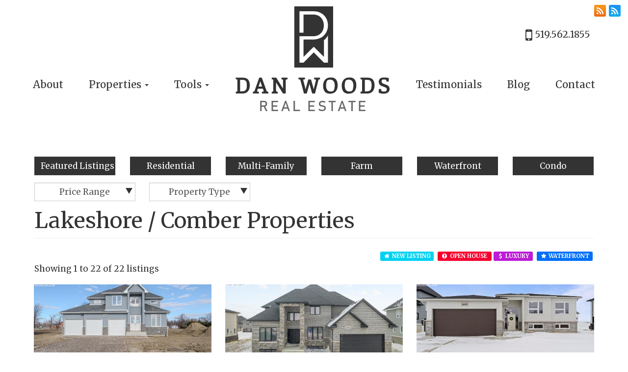

--- FILE ---
content_type: text/html; charset=UTF-8
request_url: https://www.danwoodsrealestate.com/lakeshore/comber-properties
body_size: 7190
content:
<!DOCTYPE html><html xmlns:og="http://ogp.me/ns#" xmlns:fb="http://www.facebook.com/2008/fbml"><head>    <link href="https://fonts.googleapis.com/css?family=Merriweather:400,700,900" rel="stylesheet"><meta name="viewport" content="width=device-width, initial-scale=1, maximum-scale=1, user-scalable=no"><meta http-equiv="Content-type" content="text/html; charset=utf-8"><meta name="copyright" content="2026 Dan Woods | Sales Representative | Royal LePage Binder Realty | Windsor-Essex County"><meta name="Content-language" content="en-us"><meta name="keywords" content="dan woods,Lakeshore / Comber,Comber,Lakeshore, ontario, properties,find,properties,property,land,buy,sell,new,old,rental,lease,real estate,listing,Windsor,Essex County,"><meta name="description" content="Dan Woods's lakeshore / comber real estate listings for Windsor, Essex County."><meta property="og:site_name" content="Dan Woods | Sales Representative | Royal LePage Binder Realty | Windsor-Essex County"><meta property="og:type" content="website"><meta property="og:url" content="https://www.danwoodsrealestate.com/lakeshore/comber-properties"><meta property="og:title" content="Lakeshore / Comber Properties | Real Estate Listings | Windsor | Essex County | Dan Woods"><meta name="robots" content="index, follow"><meta name="apple-mobile-web-app-capable" content="yes"><meta property="og:description" content="Dan Woods's lakeshore / comber real estate listings for Windsor, Essex County."><title>Lakeshore / Comber Properties | Real Estate Listings | Windsor | Essex County | Dan Woods</title><link href="https://www.danwoodsrealestate.com/img/favicon.ico" rel="icon" type="image/x-icon" /><link rel="canonical" href="https://www.danwoodsrealestate.com/lakeshore/comber-properties" /><link rel="alternate" type="application/rss+xml" title="RSS - Lakeshore / Comber Real Estate Listings" href="https://www.danwoodsrealestate.com/feeds/rss/lakeshore/comber-properties" /><link rel="alternate" type="application/atom+xml" title="Atom - Lakeshore / Comber Real Estate Listings" href="https://www.danwoodsrealestate.com/feeds/rss/lakeshore/comber-properties" /><link type="text/css" rel="stylesheet" href="https://www.danwoodsrealestate.com/css/generated/site-specific.css?ck=1743478476"><link type="text/css" rel="stylesheet" href="https://www.danwoodsrealestate.com/css/generated/turnkey.css?ck=1768844764"><script type="text/javascript" src="https://www.danwoodsrealestate.com/js/shared/req/jquery-1.11.1.min.js?ck=1768844764"></script><script type="text/javascript" src="https://www.danwoodsrealestate.com/js/shared/req/jquery-ui-1.11.1.min.js?ck=1768844764"></script><script type="text/javascript" src="https://www.danwoodsrealestate.com/js/shared/extra/general/jquery.timer.js?ck=1768844764"></script><script type="text/javascript" src="https://www.danwoodsrealestate.com/js/shared/extra/general/jquery.autocomplete.js?ck=1768844764"></script><script type="text/javascript" src="https://www.danwoodsrealestate.com/js/shared/extra/general/jquery.autosize.js?ck=1768844764"></script><script type="text/javascript" src="https://www.danwoodsrealestate.com/js/shared/extra/general/jquery.printElement.js?ck=1768844764"></script><script type="text/javascript" src="https://www.danwoodsrealestate.com/js/shared/extra/general/jquery.scrollTo.js?ck=1768844764"></script><script type="text/javascript" src="https://www.danwoodsrealestate.com/js/shared/extra/general/jquery.client.js?ck=1768844764"></script><script type="text/javascript" src="https://www.danwoodsrealestate.com/js/shared/extra/general/jquery.keepinfocus.js?ck=1768844764"></script><script type="text/javascript" src="https://www.danwoodsrealestate.com/js/shared/extra/general/jquery.downloadIframe.js?ck=1768844764"></script><script type="text/javascript" src="https://www.danwoodsrealestate.com/js/shared/extra/general/nyn.js?ck=1768844764"></script><script type="text/javascript" src="https://www.danwoodsrealestate.com/js/shared/extra/general/jquery.blImageCenter.js?ck=1768844764"></script><script type="text/javascript" src="https://www.danwoodsrealestate.com/js/shared/extra/general/jquery.ajaxupload.js?ck=1768844764"></script><script type="text/javascript" src="https://www.danwoodsrealestate.com/js/shared/extra/tools/jquery.tools.tooltip-1.2.7.js?ck=1768844764"></script><script type="text/javascript" src="https://www.danwoodsrealestate.com/js/shared/extra/colorbox/jquery.colorbox-1.5.3.js?ck=1768844764"></script><script type="text/javascript" src="https://www.danwoodsrealestate.com/js/shared/extra/taconite/jquery.taconite-3.66.js?ck=1768844764"></script><script type="text/javascript" src="https://www.danwoodsrealestate.com/js/shared/extra/other/real_estate_solution/general.js?ck=1768844764"></script><script type="text/javascript" src="https://www.danwoodsrealestate.com/js/shared/extra/other/real_estate_solution/google_map_cluster.js?ck=1768844764"></script><script type="text/javascript" src="https://www.danwoodsrealestate.com/js/shared/extra/other/real_estate_solution/full_search.js?ck=1768844764"></script><script type="text/javascript" src="https://www.danwoodsrealestate.com/js/shared/extra/other/real_estate_solution/google_places.js?ck=1768844764"></script><script type="text/javascript" src="https://www.danwoodsrealestate.com/js/shared/extra/other/real_estate_solution/google_label_markers.js?ck=1768844764"></script><script type="text/javascript" src="https://www.danwoodsrealestate.com/js/shared/extra/dataTables/jquery.dataTables_1-1.9.3.js?ck=1768844764"></script><script type="text/javascript" src="https://www.danwoodsrealestate.com/js/shared/extra/dataTables/jquery.dataTables_2.extensions.js?ck=1768844764"></script><script type="text/javascript" src="https://www.danwoodsrealestate.com/js/shared/extra/bootstrap/bootstrap-3.1.1.js?ck=1768844764"></script><script type="text/javascript" src="https://www.danwoodsrealestate.com/js/shared/extra/modules/jquery.blueimp-gallery.min.js?ck=1768844764"></script><script type="text/javascript" src="https://www.danwoodsrealestate.com/js/shared/extra/modules/bootstrap-image-gallery.min.js?ck=1768844764"></script><script type="text/javascript" src="https://www.danwoodsrealestate.com/js/custom.forms.jquery.js?ck=1743478476"></script><script type="text/javascript" src="https://www.danwoodsrealestate.com/js/rs_generic.js?ck=1743478476"></script><script type="text/javascript" src="https://www.danwoodsrealestate.com/js/slick.js?ck=1743478476"></script><script type="text/javascript" src="https://www.danwoodsrealestate.com/js/jquery.nouislider.all.js?ck=1743478476"></script><script type="text/javascript" src="https://www.danwoodsrealestate.com/js/jquery.dotdotdot.js?ck=1743478476"></script><script type="text/javascript" src="https://www.danwoodsrealestate.com/js/navbar.js?ck=1743478476"></script><script type="text/javascript" src="https://www.danwoodsrealestate.com/js/custom.js?ck=1743478476"></script><script type="text/javascript" src="https://www.danwoodsrealestate.com/js/jquery.maphilight.js?ck=1743478476"></script><script type="text/javascript" src="https://www.danwoodsrealestate.com/js/jquery.rwdImageMaps.js?ck=1743478476"></script><script type="text/javascript">var app = {url:'https://www.danwoodsrealestate.com/'};</script></head><body  ><header id="header" class="header-type-1 interior">    <a class="visible-xs" href="https://www.danwoodsrealestate.com/">        <img class="img-responsive center-block logo" src="https://www.danwoodsrealestate.com/img/turnkey/logos/logo.png" alt="Logo"/>    </a>    <div class="phone">                <span class="hidden-xs">            <i class="fa fa-mobile" aria-hidden="true"></i>            519.562.1855        </span>        <span class="visible-xs">            <i class="fa fa-mobile" aria-hidden="true"></i>            <a href="tel:519.562.1855">                519.562.1855            </a>        </span>    </div>    <nav role="navigation" class="navbar navbar-default">        <div class="container-fluid">            <div class="navbar-header">                <button data-target=".navbar-collapse" data-toggle="collapse" class="navbar-toggle collapsed" type="button">                  <span class="sr-only">Toggle navigation</span>                  <span class="icon-bar"></span>                  <span class="icon-bar"></span>                  <span class="icon-bar"></span>                </button>            </div>            <div class="navbar-collapse collapse">                <ul class="nav navbar-nav">                  <li><a href="https://www.danwoodsrealestate.com/about">About</a></li><li class="dropdown"><a class="dropdown-toggle" data-toggle="dropdown">  Properties <span class="caret"></span></a><ul class="dropdown-menu" role="menu"><li class="dropdown-submenu"><li class="dropdown-submenu"><a href="#" class="dropdown-toggle" data-toggle="dropdown">Neighbourhoods</a><ul class="dropdown-menu"><li class="dropdown-submenu"><a href="#" class="dropdown-toggle" data-toggle="dropdown">Windsor</a><ul class="dropdown-menu"><li><a href="https://www.danwoodsrealestate.com/windsor/sandwich-properties">Sandwich</a></li><li><a href="https://www.danwoodsrealestate.com/windsor/downtown-windsor-properties">Downtown Windsor</a></li><li><a href="https://www.danwoodsrealestate.com/windsor/walkerville-properties">Walkerville</a></li><li><a href="https://www.danwoodsrealestate.com/windsor/east-windsor-and-riverside-properties">East Windsor and Riverside</a></li><li><a href="https://www.danwoodsrealestate.com/windsor/forest-glade-properties">Forest Glade</a></li><li><a href="https://www.danwoodsrealestate.com/windsor/south-walkerville-properties">South Walkerville</a></li><li><a href="https://www.danwoodsrealestate.com/windsor/south-windsor-properties">South Windsor</a></li><li><a href="https://www.danwoodsrealestate.com/windsor-properties">View All In Windsor</a></li></ul></li><li class="dropdown-submenu"><a href="#" class="dropdown-toggle" data-toggle="dropdown">Lakeshore</a><ul class="dropdown-menu"><li><a href="https://www.danwoodsrealestate.com/lakeshore/puce-properties">Puce</a></li><li><a href="https://www.danwoodsrealestate.com/lakeshore/emeryville-properties">Emeryville</a></li><li><a href="https://www.danwoodsrealestate.com/lakeshore/south-woodslee-properties">South Woodslee</a></li><li><a href="https://www.danwoodsrealestate.com/lakeshore/belle-river-properties">Belle River</a></li><li><a href="https://www.danwoodsrealestate.com/lakeshore/north-woodslee-properties">North Woodslee</a></li><li><a href="https://www.danwoodsrealestate.com/lakeshore/st-joachim-properties">St. Joachim</a></li><li><a href="https://www.danwoodsrealestate.com/lakeshore/stoney-point-properties">Stoney Point</a></li><li><a href="https://www.danwoodsrealestate.com/lakeshore/comber-properties">Comber</a></li><li><a href="https://www.danwoodsrealestate.com/lakeshore-properties">View All In Lakeshore</a></li></ul></li><li class="dropdown-submenu"><a href="#" class="dropdown-toggle" data-toggle="dropdown">Tecumseh</a><ul class="dropdown-menu"><li><a href="https://www.danwoodsrealestate.com/tecumseh/downtown-tecumseh-properties">Downtown Tecumseh</a></li><li><a href="https://www.danwoodsrealestate.com/tecumseh/st-clair-beach-properties">St. Clair Beach</a></li><li><a href="https://www.danwoodsrealestate.com/tecumseh/oldcastle-properties">Oldcastle</a></li><li><a href="https://www.danwoodsrealestate.com/tecumseh-properties">View All In Tecumseh</a></li></ul></li><li class="dropdown-submenu"><a href="#" class="dropdown-toggle" data-toggle="dropdown">Essex</a><ul class="dropdown-menu"><li><a href="https://www.danwoodsrealestate.com/essex/downtown-essex-properties">Downtown Essex</a></li><li><a href="https://www.danwoodsrealestate.com/essex/colchester-properties">Colchester</a></li><li><a href="https://www.danwoodsrealestate.com/essex/mcgregor-properties">McGregor</a></li><li><a href="https://www.danwoodsrealestate.com/essex/harrow-properties">Harrow</a></li><li><a href="https://www.danwoodsrealestate.com/essex-properties">View All In Essex</a></li></ul></li><li class="dropdown-submenu"><a href="#" class="dropdown-toggle" data-toggle="dropdown">Kingsville</a><ul class="dropdown-menu"><li><a href="https://www.danwoodsrealestate.com/kingsville/downtown-kingsville-properties">Downtown Kingsville</a></li><li><a href="https://www.danwoodsrealestate.com/kingsville/ruthven-properties">Ruthven</a></li><li><a href="https://www.danwoodsrealestate.com/kingsville/cottam-properties">Cottam</a></li><li><a href="https://www.danwoodsrealestate.com/kingsville-properties">View All In Kingsville</a></li></ul></li><li class="dropdown-submenu"><a href="#" class="dropdown-toggle" data-toggle="dropdown">LaSalle</a><ul class="dropdown-menu"><li><a href="https://www.danwoodsrealestate.com/lasalle/downtown-lasalle-properties">Downtown LaSalle</a></li><li><a href="https://www.danwoodsrealestate.com/lasalle-properties">View All In LaSalle</a></li></ul></li><li class="dropdown-submenu"><a href="#" class="dropdown-toggle" data-toggle="dropdown">Leamington</a><ul class="dropdown-menu"><li><a href="https://www.danwoodsrealestate.com/leamington/leamington-properties">Downtown Leamington</a></li><li><a href="https://www.danwoodsrealestate.com/leamington-properties">View All In Leamington</a></li></ul></li><li class="dropdown-submenu"><a href="#" class="dropdown-toggle" data-toggle="dropdown">Amherstburg</a><ul class="dropdown-menu"><li><a href="https://www.danwoodsrealestate.com/amherstburg/downtown-amherstburg-properties">Downtown Amherstburg</a></li><li><a href="https://www.danwoodsrealestate.com/amherstburg-properties">View All In Amherstburg</a></li></ul></li><li class="dropdown-submenu"><a href="#" class="dropdown-toggle" data-toggle="dropdown">Tilbury</a><ul class="dropdown-menu"><li><a href="https://www.danwoodsrealestate.com/tilbury/downtown-tilbury-properties">Downtown Tilbury</a></li><li><a href="https://www.danwoodsrealestate.com/tilbury-properties">View All In Tilbury</a></li></ul></li></ul></li><li><a class="hidden-xs hidden-sm" href="https://www.danwoodsrealestate.com/custom-search">Search on Map</a></li><li><a href="https://www.danwoodsrealestate.com/featured-properties">Featured</a></li><li><a href="https://www.danwoodsrealestate.com/residential-properties">Residential</a></li><li><a href="https://www.danwoodsrealestate.com/commercial-properties">Commercial</a></li><li><a href="https://www.danwoodsrealestate.com/multi-family-properties">Multi-Family</a></li><li><a href="https://www.danwoodsrealestate.com/farm-properties">Farm</a></li><li><a href="https://www.danwoodsrealestate.com/open-houses">Open Houses</a></li><li><a href="https://www.danwoodsrealestate.com/waterfront-properties">Waterfront</a></li></li></ul></li><li class="dropdown"><a class="dropdown-toggle" data-toggle="dropdown">  Tools <span class="caret"></span></a><ul class="dropdown-menu" role="menu"><li><a href="https://www.danwoodsrealestate.com/mortgage-calculator">Mortgage Calculator</a></li><li><a href="https://www.danwoodsrealestate.com/mortgage-pre-approval">Mortgage Pre Approval</a></li><li><a href="https://www.danwoodsrealestate.com/land-transfer-tax-calculator">Land Transfer Tax Calculator</a></li><li><a href="https://www.danwoodsrealestate.com/new-listing-notification">New Listing Notification</a></li><li><a href="https://www.danwoodsrealestate.com/free-home-evaluation">Free Home Evaluation</a></li><li><a href="https://www.danwoodsrealestate.com/find-my-dream-home">Find My Dream Home</a></li></ul></li><li class="hidden-xs">    <a href="https://www.danwoodsrealestate.com/">        <img class="img-responsive logo" src="https://www.danwoodsrealestate.com/img/turnkey/logos/logo.png" alt="Logo"/>    </a></li><li><a href="https://www.danwoodsrealestate.com/testimonials">Testimonials</a></li><li><a href="https://www.danwoodsrealestate.com/blog">Blog</a></li><li><a href="https://www.danwoodsrealestate.com/contact">Contact</a></li>                </ul>            </div>        </div>    </nav></header><div class="clearfix"></div><br /><div id="listings_index" class="listings listings_index">    <div class="container">        <div id="sidebar">            <div id="sidebar-content-top-single-row" class="row hidden-xs"><div class="col-sm-2"><a href="https://www.danwoodsrealestate.com/featured-properties" class="btn btn-primary">Featured Listings</a></div><div class="col-sm-2"><a href="https://www.danwoodsrealestate.com/residential-properties" class="btn btn-primary">Residential</a></div><div class="col-sm-2"><a href="https://www.danwoodsrealestate.com/multi-family-properties" class="btn btn-primary">Multi-Family</a></div><div class="col-sm-2"><a href="https://www.danwoodsrealestate.com/farm-properties" class="btn btn-primary">Farm</a></div><div class="col-sm-2"><a href="https://www.danwoodsrealestate.com/waterfront-properties" class="btn btn-primary">Waterfront</a></div><div class="col-sm-2"><a href="https://www.danwoodsrealestate.com/condo-properties" class="btn btn-primary">Condo</a></div></div>                            <div id="listing_filters" class="listing_filters">                                            <div class="listing_filter filter">                            <select name="filter_price" title="Filter by price range." id="filter_price" ><option value="0">Price Range</option><option value="1">less than $100,000</option><option value="2">$100,000 to $200,000</option><option value="3">$200,000 to $300,000</option><option value="4">$300,000 to $450,000</option><option value="5">$450,000 to $600,000</option><option value="6">$600,000 to $800,000</option><option value="7">$800,000 to $1,000,000</option><option value="8">$1,000,000 +</option></select>                        </div>                                            <div class="listing_filter filter">                            <select name="filter_type" title="Filter by property type." id="filter_type" ><option value="0">Property Type</option><option value="1">Residential</option><option value="1000">Condo</option><option value="1001">Waterfront</option><option value="2">Multi-family</option><option value="4">Farm</option><option value="3">Commercial</option></select>                        </div>                                    </div>                        <div id="sidebar-content-bottom"></div>        </div>        <div class="title">            <h1 class="page-header">Lakeshore / Comber Properties</h1>        </div>        <div class="listing_feeds">            <a href="https://www.danwoodsrealestate.com/feeds/rss/lakeshore/comber-properties" target="_blank">                <img src="https://www.danwoodsrealestate.com/img/icons/rss.png" alt="Lakeshore / Comber Properties RSS Feed"
                     title="Subscribe to Lakeshore / Comber Properties - RSS News Feed"/>            </a>            <a href="https://www.danwoodsrealestate.com/feeds/atom/lakeshore/comber-properties" target="_blank">                <img src="https://www.danwoodsrealestate.com/img/icons/atom.png" alt="Lakeshore / Comber Properties Atom Feed"
                     title="Subscribe to Lakeshore / Comber Properties - Atom News Feed"/>            </a>        </div>        <div id="xs-listing-filters" class="visible-xs">                            <div id="listing_filters" class="listing_filters">                                            <div class="listing_filter filter">                            <select name="filter_price" title="Filter by price range." id="filter_price" ><option value="0">Price Range</option><option value="1">less than $100,000</option><option value="2">$100,000 to $200,000</option><option value="3">$200,000 to $300,000</option><option value="4">$300,000 to $450,000</option><option value="5">$450,000 to $600,000</option><option value="6">$600,000 to $800,000</option><option value="7">$800,000 to $1,000,000</option><option value="8">$1,000,000 +</option></select>                        </div>                                            <div class="listing_filter filter">                            <select name="filter_type" title="Filter by property type." id="filter_type" ><option value="0">Property Type</option><option value="1">Residential</option><option value="1000">Condo</option><option value="1001">Waterfront</option><option value="2">Multi-family</option><option value="4">Farm</option><option value="3">Commercial</option></select>                        </div>                                    </div>                    </div>        <div class="listings_items">            <div id="property_listing" class="listing-format-5">    <br class='visible-xs'><div class="property-labels-legend">    <span class="label label-property-new"><i class="fa fa-home fa-fw"></i> NEW LISTING</span>            <span class="label label-property-open-house"><i class="fa fa-exclamation-circle fa-fw"></i> OPEN HOUSE </span>        <br class='visible-xs'>        <span class="label label-property-luxury"><i class="fa fa-dollar fa-fw"></i> LUXURY</span>        <span class="label label-property-waterfront"><i class="fa fa-star fa-fw"></i> WATERFRONT </span>    </div><br class='visible-xs'>    <div><span class="listings_info">Showing 1 to 22 of 22 listings</span></div>    <div class="row">        <div class="listing col-property"><div class="listing_quick_info"><span class="listing_img"><a href="https://www.danwoodsrealestate.com/property-29283084/mls-26001790/4508-ursula-comber-canada"><span data-virtual-tour-link="" data-address="4508 URSULA, Comber, Canada"></span><img src="https://ddfcdn.realtor.ca/listings/TS639047613857070000/reb34/highres/0/26001790_1.jpg" class="boxlight" alt="MLS# 26001790: 4508 URSULA, Comber, Canada"/></a></span><div class="property-labels"><span class="info-value"><span class="label label-property-new" title="new listing"><i class="fa fa-home fa-fw"></i>  </span><span class="label label-property-luxury" title="luxury"> <i class="fa fa-dollar fa-fw"></i>  </span></span></div><div class="text-left"><strong class="info-value price">$879,900.00</strong></div><div class="text-left"><span class="info-value address"> 4508 Ursula<br /></span></div><div class="text-left"><span class="info-value city"> Comber On<br /></span></div><div class="text-left"><span class="info-value type">Beds: 5 | Baths: 4 | House<br /></span></div></div><a href="https://www.danwoodsrealestate.com/property-29283084/mls-26001790/4508-ursula-comber-canada" class="listing_button">View This New Listing Listing</a></div>&#32;<div class="listing col-property"><div class="listing_quick_info"><span class="listing_img"><a href="https://www.danwoodsrealestate.com/property-29279310/mls-26000630/4433-belmont-comber-canada"><span data-virtual-tour-link="" data-address="4433 BELMONT, Comber, Canada"></span><img src="https://ddfcdn.realtor.ca/listings/TS639046785054630000/reb34/highres/0/26000630_1.jpg" class="boxlight" alt="MLS# 26000630: 4433 BELMONT, Comber, Canada"/></a></span><div class="property-labels"><span class="info-value"><span class="label label-property-new" title="new listing"><i class="fa fa-home fa-fw"></i>  </span><span class="label label-property-luxury" title="luxury"> <i class="fa fa-dollar fa-fw"></i>  </span></span></div><div class="text-left"><strong class="info-value price">$1,099,000.00</strong></div><div class="text-left"><span class="info-value address"> 4433 Belmont<br /></span></div><div class="text-left"><span class="info-value city"> Comber On<br /></span></div><div class="text-left"><span class="info-value type">Beds: 6 | Baths: 5 | House<br /></span></div></div><a href="https://www.danwoodsrealestate.com/property-29279310/mls-26000630/4433-belmont-comber-canada" class="listing_button">View This New Listing Listing</a></div>&#32;<div class="listing col-property"><div class="listing_quick_info"><span class="listing_img"><a href="https://www.danwoodsrealestate.com/property-29278695/mls-26001458/4403-belmont-avenue-comber-canada"><span data-virtual-tour-link="" data-address="4403 Belmont AVENUE, Comber, Canada"></span><img src="https://ddfcdn.realtor.ca/listings/TS639046731223400000/reb34/highres/8/26001458_1.jpg" class="boxlight" alt="MLS# 26001458: 4403 Belmont AVENUE, Comber, Canada"/></a></span><div class="property-labels"><span class="info-value"><span class="label label-property-new" title="new listing"><i class="fa fa-home fa-fw"></i>  </span><span class="label label-property-luxury" title="luxury"> <i class="fa fa-dollar fa-fw"></i>  </span></span></div><div class="text-left"><strong class="info-value price">$698,700.00</strong></div><div class="text-left"><span class="info-value address"> 4403 Belmont Avenue<br /></span></div><div class="text-left"><span class="info-value city"> Comber On<br /></span></div><div class="text-left"><span class="info-value type">Beds: 5 | Baths: 3 | House<br /></span></div></div><a href="https://www.danwoodsrealestate.com/property-29278695/mls-26001458/4403-belmont-avenue-comber-canada" class="listing_button">View This New Listing Listing</a></div>&#32;<div class="clearfix visible-lg"></div><div class="listing col-property"><div class="listing_quick_info"><span class="listing_img"><a href="https://www.danwoodsrealestate.com/property-29244478/mls-26000914/4511-ursula-lakeshore-canada"><span data-virtual-tour-link="" data-address="4511 URSULA, Lakeshore, Canada"></span><img src="https://ddfcdn.realtor.ca/listings/TS639038936984600000/reb34/highres/4/26000914_1.jpg" class="boxlight" alt="MLS# 26000914: 4511 URSULA, Lakeshore, Canada"/></a></span><div class="property-labels"><span class="info-value"><span class="label label-property-new" title="new listing"><i class="fa fa-home fa-fw"></i>  </span></span></div><div class="text-left"><strong class="info-value price">$247,500.00</strong></div><div class="text-left"><span class="info-value address"> 4511 Ursula<br /></span></div><div class="text-left"><span class="info-value city"> Lakeshore On<br /></span></div><div class="text-left"><span class="info-value type">No Building<br /></span></div></div><a href="https://www.danwoodsrealestate.com/property-29244478/mls-26000914/4511-ursula-lakeshore-canada" class="listing_button">View This New Listing Listing</a></div><div class="listing col-property"><div class="listing_quick_info"><span class="listing_img"><a href="https://www.danwoodsrealestate.com/property-29241934/mls-26000851/2989-lakeshore-rd-305-comber-canada"><span data-virtual-tour-link="" data-address="2989 LAKESHORE RD 305, Comber, Canada"></span><img src="https://ddfcdn.realtor.ca/listings/TS639038273511470000/reb34/highres/1/26000851_1.jpg" class="boxlight" alt="MLS# 26000851: 2989 LAKESHORE RD 305, Comber, Canada"/></a></span><div class="property-labels"><span class="info-value"><span class="label label-property-new" title="new listing"><i class="fa fa-home fa-fw"></i>  </span><span class="label label-property-luxury" title="luxury"> <i class="fa fa-dollar fa-fw"></i>  </span></span></div><div class="text-left"><strong class="info-value price">$799,900.00</strong></div><div class="text-left"><span class="info-value address"> 2989 Lakeshore Rd 305<br /></span></div><div class="text-left"><span class="info-value city"> Comber On<br /></span></div><div class="text-left"><span class="info-value type">Beds: 3 | Baths: 2 | House<br /></span></div></div><a href="https://www.danwoodsrealestate.com/property-29241934/mls-26000851/2989-lakeshore-rd-305-comber-canada" class="listing_button">View This New Listing Listing</a></div>&#32;<div class="listing col-property"><div class="listing_quick_info"><span class="listing_img"><a href="https://www.danwoodsrealestate.com/property-29223660/mls-26000407/4512-ursula-comber-canada"><span data-virtual-tour-link="" data-address="4512 URSULA, Comber, Canada"></span><img src="https://ddfcdn.realtor.ca/listings/TS639033749365730000/reb34/highres/7/26000407_1.jpg" class="boxlight" alt="MLS# 26000407: 4512 URSULA, Comber, Canada"/></a></span><div class="property-labels"><span class="info-value"><span class="label label-property-luxury" title="luxury"> <i class="fa fa-dollar fa-fw"></i>  </span></span></div><div class="text-left"><strong class="info-value price">$849,900.00</strong></div><div class="text-left"><span class="info-value address"> 4512 Ursula<br /></span></div><div class="text-left"><span class="info-value city"> Comber On<br /></span></div><div class="text-left"><span class="info-value type">Beds: 4 | Baths: 3 | House<br /></span></div></div><a href="https://www.danwoodsrealestate.com/property-29223660/mls-26000407/4512-ursula-comber-canada" class="listing_button">View This View Listing Listing</a></div>&#32;<div class="clearfix visible-lg"></div><div class="listing col-property"><div class="listing_quick_info"><span class="listing_img"><a href="https://www.danwoodsrealestate.com/property-29219108/mls-26000256/5518-nostadt-crescent-comber-canada"><span data-virtual-tour-link="" data-address="5518 NOSTADT CRESCENT, Comber, Canada"></span><img src="https://ddfcdn.realtor.ca/listings/TS639032897064530000/reb34/highres/6/26000256_1.jpg" class="boxlight" alt="MLS# 26000256: 5518 NOSTADT CRESCENT, Comber, Canada"/></a></span><div class="property-labels"><span class="info-value"><span class="label label-property-luxury" title="luxury"> <i class="fa fa-dollar fa-fw"></i>  </span></span></div><div class="text-left"><strong class="info-value price">$619,900.00</strong></div><div class="text-left"><span class="info-value address"> 5518 Nostadt Crescent<br /></span></div><div class="text-left"><span class="info-value city"> Comber On<br /></span></div><div class="text-left"><span class="info-value type">Beds: 3 | Baths: 2 | House<br /></span></div></div><a href="https://www.danwoodsrealestate.com/property-29219108/mls-26000256/5518-nostadt-crescent-comber-canada" class="listing_button">View This View Listing Listing</a></div>&#32;<div class="listing col-property"><div class="listing_quick_info"><span class="listing_img"><a href="https://www.danwoodsrealestate.com/property-29216322/mls-26000166/4523-anderson-lakeshore-canada"><span data-virtual-tour-link="" data-address="4523 ANDERSON, Lakeshore, Canada"></span><img src="https://ddfcdn.realtor.ca/listings/TS639032208824530000/reb34/highres/6/26000166_1.jpg" class="boxlight" alt="MLS# 26000166: 4523 ANDERSON, Lakeshore, Canada"/></a></span><div class="property-labels"><span class="info-value"><span class="label label-property-luxury" title="luxury"> <i class="fa fa-dollar fa-fw"></i>  </span><span class="label label-property-waterfront" title="waterfront"> <i class="fa fa-star fa-fw"></i> </span></span></div><div class="text-left"><strong class="info-value price">$869,900.00</strong></div><div class="text-left"><span class="info-value address"> 4523 Anderson<br /></span></div><div class="text-left"><span class="info-value city"> Lakeshore On<br /></span></div><div class="text-left"><span class="info-value type">Beds: 4 | Baths: 3 | House<br /></span></div></div><a href="https://www.danwoodsrealestate.com/property-29216322/mls-26000166/4523-anderson-lakeshore-canada" class="listing_button">View This Waterfront Property Listing</a></div><div class="listing col-property"><div class="listing_quick_info"><span class="listing_img"><a href="https://www.danwoodsrealestate.com/property-29194492/mls-25031836/4410-belmont-comber-canada"><span data-virtual-tour-link="" data-address="4410 BELMONT, Comber, Canada"></span><img src="https://ddfcdn.realtor.ca/listings/TS639016623327270000/reb34/highres/6/25031836_1.jpg" class="boxlight" alt="MLS# 25031836: 4410 BELMONT, Comber, Canada"/></a></span><div class="property-labels"><span class="info-value"></span></div><div class="text-left"><strong class="info-value price">$3,495.00</strong></div><div class="text-left"><span class="info-value address"> 4410 Belmont<br /></span></div><div class="text-left"><span class="info-value city"> Comber On<br /></span></div><div class="text-left"><span class="info-value type">Beds: 8 | Baths: 8 | House<br /></span></div></div><a href="https://www.danwoodsrealestate.com/property-29194492/mls-25031836/4410-belmont-comber-canada" class="listing_button">View This View Listing Listing</a></div>&#32;<div class="clearfix visible-lg"></div><div class="listing col-property"><div class="listing_quick_info"><span class="listing_img"><a href="https://www.danwoodsrealestate.com/property-29191346/mls-25031757/8146-lakeshore-rd-311-staples-canada"><span data-virtual-tour-link="" data-address="8146 LAKESHORE RD 311, Staples, Canada"></span><img src="https://ddfcdn.realtor.ca/listings/TS639015738506400000/reb34/highres/7/25031757_1.jpg" class="boxlight" alt="MLS# 25031757: 8146 LAKESHORE RD 311, Staples, Canada"/></a></span><div class="property-labels"><span class="info-value"><span class="label label-property-luxury" title="luxury"> <i class="fa fa-dollar fa-fw"></i>  </span></span></div><div class="text-left"><strong class="info-value price">$1,175,000.00</strong></div><div class="text-left"><span class="info-value address"> 8146 Lakeshore Rd 311<br /></span></div><div class="text-left"><span class="info-value city"> Staples On<br /></span></div><div class="text-left"><span class="info-value type">Beds: 3 | Baths: 2 | House<br /></span></div></div><a href="https://www.danwoodsrealestate.com/property-29191346/mls-25031757/8146-lakeshore-rd-311-staples-canada" class="listing_button">View This View Listing Listing</a></div>&#32;<div class="listing col-property"><div class="listing_quick_info"><span class="listing_img"><a href="https://www.danwoodsrealestate.com/property-29186443/mls-25031675/8146-lakeshore-rd-311-staples-canada"><span data-virtual-tour-link="" data-address="8146 LAKESHORE RD 311, Staples, Canada"></span><img src="https://ddfcdn.realtor.ca/listings/TS639015738359900000/reb34/highres/5/25031675_1.jpg" class="boxlight" alt="MLS# 25031675: 8146 LAKESHORE RD 311, Staples, Canada"/></a></span><div class="property-labels"><span class="info-value"><span class="label label-property-luxury" title="luxury"> <i class="fa fa-dollar fa-fw"></i>  </span></span></div><div class="text-left"><strong class="info-value price">$1,175,000.00</strong></div><div class="text-left"><span class="info-value address"> 8146 Lakeshore Rd 311<br /></span></div><div class="text-left"><span class="info-value city"> Staples On<br /></span></div><div class="text-left"><span class="info-value type">Beds: 3 | Baths: 2 | House<br /></span></div></div><a href="https://www.danwoodsrealestate.com/property-29186443/mls-25031675/8146-lakeshore-rd-311-staples-canada" class="listing_button">View This View Listing Listing</a></div>&#32;<div class="listing col-property"><div class="listing_quick_info"><span class="listing_img"><a href="https://www.danwoodsrealestate.com/property-29074549/mls-25028167/4438-belmont-comber-canada"><span data-virtual-tour-link="" data-address="4438 BELMONT, Comber, Canada"></span><img src="https://ddfcdn.realtor.ca/listings/TS638992422457300000/reb34/highres/7/25028167_1.jpg" class="boxlight" alt="MLS# 25028167: 4438 BELMONT, Comber, Canada"/></a></span><div class="property-labels"><span class="info-value"><span class="label label-property-luxury" title="luxury"> <i class="fa fa-dollar fa-fw"></i>  </span></span></div><div class="text-left"><strong class="info-value price">$779,900.00</strong></div><div class="text-left"><span class="info-value address"> 4438 Belmont<br /></span></div><div class="text-left"><span class="info-value city"> Comber On<br /></span></div><div class="text-left"><span class="info-value type">Beds: 3 | Baths: 3 | House<br /></span></div></div><a href="https://www.danwoodsrealestate.com/property-29074549/mls-25028167/4438-belmont-comber-canada" class="listing_button">View This View Listing Listing</a></div><div class="clearfix visible-lg"></div><div class="listing col-property"><div class="listing_quick_info"><span class="listing_img"><a href="https://www.danwoodsrealestate.com/property-29074386/mls-25028165/4418-belmont-comber-canada"><span data-virtual-tour-link="" data-address="4418 BELMONT, Comber, Canada"></span><img src="https://ddfcdn.realtor.ca/listings/TS638980205484070000/reb34/highres/5/25028165_1.jpg" class="boxlight" alt="MLS# 25028165: 4418 BELMONT, Comber, Canada"/></a></span><div class="property-labels"><span class="info-value"><span class="label label-property-luxury" title="luxury"> <i class="fa fa-dollar fa-fw"></i>  </span></span></div><div class="text-left"><strong class="info-value price">$679,900.00</strong></div><div class="text-left"><span class="info-value address"> 4418 Belmont<br /></span></div><div class="text-left"><span class="info-value city"> Comber On<br /></span></div><div class="text-left"><span class="info-value type">Beds: 3 | Baths: 2 | House<br /></span></div></div><a href="https://www.danwoodsrealestate.com/property-29074386/mls-25028165/4418-belmont-comber-canada" class="listing_button">View This View Listing Listing</a></div>&#32;<div class="listing col-property"><div class="listing_quick_info"><span class="listing_img"><a href="https://www.danwoodsrealestate.com/property-29064684/mls-25027954/6120-main-street-comber-canada"><span data-virtual-tour-link="" data-address="6120 MAIN STREET, Comber, Canada"></span><img src="https://ddfcdn.realtor.ca/listings/TS638978513577770000/reb34/highres/4/25027954_1.jpg" class="boxlight" alt="MLS# 25027954: 6120 MAIN STREET, Comber, Canada"/></a></span><div class="property-labels"><span class="info-value"><span class="label label-property-luxury" title="luxury"> <i class="fa fa-dollar fa-fw"></i>  </span></span></div><div class="text-left"><strong class="info-value price">$589,999.00</strong></div><div class="text-left"><span class="info-value address"> 6120 Main Street<br /></span></div><div class="text-left"><span class="info-value city"> Comber On<br /></span></div><div class="text-left"><span class="info-value type"><br /></span></div></div><a href="https://www.danwoodsrealestate.com/property-29064684/mls-25027954/6120-main-street-comber-canada" class="listing_button">View This View Listing Listing</a></div>&#32;<div class="listing col-property"><div class="listing_quick_info"><span class="listing_img"><a href="https://www.danwoodsrealestate.com/property-29059794/mls-25027806/6121-emerson-avenue-lakeshore-canada"><span data-virtual-tour-link="" data-address="6121 EMERSON AVENUE, Lakeshore, Canada"></span><img src="https://ddfcdn.realtor.ca/listings/TS638980236501430000/reb34/highres/6/25027806_1.jpg" class="boxlight" alt="MLS# 25027806: 6121 EMERSON AVENUE, Lakeshore, Canada"/></a></span><div class="property-labels"><span class="info-value"><span class="label label-property-luxury" title="luxury"> <i class="fa fa-dollar fa-fw"></i>  </span></span></div><div class="text-left"><strong class="info-value price">$722,000.00</strong></div><div class="text-left"><span class="info-value address"> 6121 Emerson Avenue<br /></span></div><div class="text-left"><span class="info-value city"> Lakeshore On<br /></span></div><div class="text-left"><span class="info-value type">Beds: 4 | Baths: 3 | House<br /></span></div></div><a href="https://www.danwoodsrealestate.com/property-29059794/mls-25027806/6121-emerson-avenue-lakeshore-canada" class="listing_button">View This View Listing Listing</a></div>&#32;<div class="clearfix visible-lg"></div><div class="listing col-property"><div class="listing_quick_info"><span class="listing_img"><a href="https://www.danwoodsrealestate.com/property-28965452/mls-25025639/10350-richardson-sideroad-tilbury-west-canada"><span data-virtual-tour-link="" data-address="10350 Richardson Sideroad, Tilbury West, Canada"></span><img src="https://ddfcdn.realtor.ca/listings/TS638955167163000000/reb34/highres/9/25025639_1.jpg" class="boxlight" alt="MLS# 25025639: 10350 Richardson Sideroad, Tilbury West, Canada"/></a></span><div class="property-labels"><span class="info-value"><span class="label label-property-luxury" title="luxury"> <i class="fa fa-dollar fa-fw"></i>  </span></span></div><div class="text-left"><strong class="info-value price">$599,900.00</strong></div><div class="text-left"><span class="info-value address"> 10350 Richardson Sideroad<br /></span></div><div class="text-left"><span class="info-value city"> Tilbury West On<br /></span></div><div class="text-left"><span class="info-value type">Beds: 3 | Baths: 1 | <br /></span></div></div><a href="https://www.danwoodsrealestate.com/property-28965452/mls-25025639/10350-richardson-sideroad-tilbury-west-canada" class="listing_button">View This View Listing Listing</a></div><div class="listing col-property"><div class="listing_quick_info"><span class="listing_img"><a href="https://www.danwoodsrealestate.com/property-28934919/mls-25024944/6199-emerson-avenue-comber-canada"><span data-virtual-tour-link="" data-address="6199 EMERSON AVENUE, Comber, Canada"></span><img src="https://ddfcdn.realtor.ca/listings/TS639029455113900000/reb34/highres/4/25024944_1.jpg" class="boxlight" alt="MLS# 25024944: 6199 EMERSON AVENUE, Comber, Canada"/></a></span><div class="property-labels"><span class="info-value"></span></div><div class="text-left"><strong class="info-value price">$149,900.00</strong></div><div class="text-left"><span class="info-value address"> 6199 Emerson Avenue<br /></span></div><div class="text-left"><span class="info-value city"> Comber On<br /></span></div><div class="text-left"><span class="info-value type">No Building<br /></span></div></div><a href="https://www.danwoodsrealestate.com/property-28934919/mls-25024944/6199-emerson-avenue-comber-canada" class="listing_button">View This View Listing Listing</a></div>&#32;<div class="listing col-property"><div class="listing_quick_info"><span class="listing_img"><a href="https://www.danwoodsrealestate.com/property-28813889/mls-25022413/vl-county-rd-42-lakeshore-canada"><span data-virtual-tour-link="" data-address="V/L COUNTY RD 42, Lakeshore, Canada"></span><img src="https://ddfcdn.realtor.ca/listings/TS639038952115130000/reb34/highres/3/25022413_1.jpg" class="boxlight" alt="MLS# 25022413: V/L COUNTY RD 42, Lakeshore, Canada"/></a></span><div class="property-labels"><span class="info-value"><span class="label label-property-luxury" title="luxury"> <i class="fa fa-dollar fa-fw"></i>  </span></span></div><div class="text-left"><strong class="info-value price">$2,575,400.00</strong></div><div class="text-left"><span class="info-value address"> V/l County Rd 42<br /></span></div><div class="text-left"><span class="info-value city"> Lakeshore On<br /></span></div><div class="text-left"><span class="info-value type"><br /></span></div></div><a href="https://www.danwoodsrealestate.com/property-28813889/mls-25022413/vl-county-rd-42-lakeshore-canada" class="listing_button">View This View Listing Listing</a></div>&#32;<div class="clearfix visible-lg"></div><div class="listing col-property"><div class="listing_quick_info"><span class="listing_img"><a href="https://www.danwoodsrealestate.com/property-28813888/mls-25022414/vl-county-rd-42-lakeshore-canada"><span data-virtual-tour-link="" data-address="V/L COUNTY RD 42, Lakeshore, Canada"></span><img src="https://ddfcdn.realtor.ca/listings/TS639038952115830000/reb34/highres/4/25022414_1.jpg" class="boxlight" alt="MLS# 25022414: V/L COUNTY RD 42, Lakeshore, Canada"/></a></span><div class="property-labels"><span class="info-value"><span class="label label-property-luxury" title="luxury"> <i class="fa fa-dollar fa-fw"></i>  </span></span></div><div class="text-left"><strong class="info-value price">$926,500.00</strong></div><div class="text-left"><span class="info-value address"> V/l County Rd 42<br /></span></div><div class="text-left"><span class="info-value city"> Lakeshore On<br /></span></div><div class="text-left"><span class="info-value type"><br /></span></div></div><a href="https://www.danwoodsrealestate.com/property-28813888/mls-25022414/vl-county-rd-42-lakeshore-canada" class="listing_button">View This View Listing Listing</a></div>&#32;<div class="listing col-property"><div class="listing_quick_info"><span class="listing_img"><a href="https://www.danwoodsrealestate.com/property-28250007/mls-25010960/3900-county-rd-46-lakeshore-canada"><span data-virtual-tour-link="" data-address="3900 COUNTY RD 46, Lakeshore, Canada"></span><img src="https://ddfcdn.realtor.ca/listings/TS638820355112600000/reb34/highres/0/25010960_1.jpg" class="boxlight" alt="MLS# 25010960: 3900 COUNTY RD 46, Lakeshore, Canada"/></a></span><div class="property-labels"><span class="info-value"></span></div><div class="text-left"><strong class="info-value price">$159,900.00</strong></div><div class="text-left"><span class="info-value address"> 3900 County Rd 46<br /></span></div><div class="text-left"><span class="info-value city"> Lakeshore On<br /></span></div><div class="text-left"><span class="info-value type"><br /></span></div></div><a href="https://www.danwoodsrealestate.com/property-28250007/mls-25010960/3900-county-rd-46-lakeshore-canada" class="listing_button">View This View Listing Listing</a></div><div class="listing col-property"><div class="listing_quick_info"><span class="listing_img"><a href="https://www.danwoodsrealestate.com/property-27983220/mls-25005095/11408-county-road-46-unit-20-comber-canada"><span data-virtual-tour-link="" data-address="11408 COUNTY ROAD 46 Unit# 20, Comber, Canada"></span><img src="https://ddfcdn.realtor.ca/listings/TS638767740830900000/reb34/highres/5/25005095_1.jpg" class="boxlight" alt="MLS# 25005095: 11408 COUNTY ROAD 46 Unit# 20, Comber, Canada"/></a></span><div class="property-labels"><span class="info-value"></span></div><div class="text-left"><strong class="info-value price">$169,000.00</strong></div><div class="text-left"><span class="info-value address"> 11408 County Road 46 Unit# &#8230;<br /></span></div><div class="text-left"><span class="info-value city"> Comber On<br /></span></div><div class="text-left"><span class="info-value type">Beds: 2 | Baths: 1 | House<br /></span></div></div><a href="https://www.danwoodsrealestate.com/property-27983220/mls-25005095/11408-county-road-46-unit-20-comber-canada" class="listing_button">View This View Listing Listing</a></div>&#32;<div class="clearfix visible-lg"></div><div class="listing col-property"><div class="listing_quick_info"><span class="listing_img"><a href="https://www.danwoodsrealestate.com/property-27983219/mls-25005096/11408-county-road-46-unit-9-comber-canada"><span data-virtual-tour-link="" data-address="11408 COUNTY ROAD 46 Unit# 9, Comber, Canada"></span><img src="https://ddfcdn.realtor.ca/listings/TS638797014913800000/reb34/highres/6/25005096_1.jpg" class="boxlight" alt="MLS# 25005096: 11408 COUNTY ROAD 46 Unit# 9, Comber, Canada"/></a></span><div class="property-labels"><span class="info-value"></span></div><div class="text-left"><strong class="info-value price">$199,000.00</strong></div><div class="text-left"><span class="info-value address"> 11408 County Road 46 Unit# &#8230;<br /></span></div><div class="text-left"><span class="info-value city"> Comber On<br /></span></div><div class="text-left"><span class="info-value type">Beds: 2 | Baths: 1 | House<br /></span></div></div><a href="https://www.danwoodsrealestate.com/property-27983219/mls-25005096/11408-county-road-46-unit-9-comber-canada" class="listing_button">View This View Listing Listing</a></div>&#32;<div class="listing auto_space_blank"></div>&#32;<div class="listing auto_space_blank"></div><span></span>    </div>    </div>        </div>    </div></div><script>    $(document).ready(function () {
        $('#listing_filters .listing_filter > select').change(function () {
            if ($(this).val() != 0) {
                $(this).prev().css('border-bottom', '5px solid #aaa').change();
            } else {
                $(this).prev().css('border-bottom', '1px solid #ddd').change();
            }
        });
        $('#listing_filters .listing_filter > select').each(function () {
            if ($(this).val() != 0) {
                $(this).css('border-bottom', '5px solid #aaa').change();
            }
        });
    });</script><footer id="footer"><div class="item agent-img">        <img class="img-responsive center-block" src="https://www.danwoodsrealestate.com/img/sliced/dan-footer2.png" alt="Dan Woods | Sales Representative | Royal LePage Binder Realty | Windsor-Essex County">    </div>    <div class="item">        <a href="https://www.danwoodsrealestate.com/">            <img class="img-responsive logo" src="https://www.danwoodsrealestate.com/img/turnkey/logos/footer-logo.png" alt="Dan Woods | Sales Representative | Royal LePage Binder Realty | Windsor-Essex County">        </a>    </div>    <div class="info item">                <div class="mobile info-item">            <div>                <i class="fa fa-mobile" aria-hidden="true"></i>            </div>            <div>                <span class="hidden-xs">                    519-562-1855                </span>                <a href="tel:519-562-1855" class="visible-xs">                    519-562-1855                </a>            </div>        </div>        <div class="phone info-item">            <div>                <i class="fa fa-phone" aria-hidden="true"></i>            </div>            <div>                <span class="hidden-xs">                    519-733-1028                </span>                <a href="tel:519-733-1028" class="visible-xs">                    519-733-1028                </a>            </div>        </div>        <div class="email info-item">            <div>                <i class="fa fa-inbox" aria-hidden="true"></i>            </div>            <div>                <a href="#" id ="l697687b047c14"></a><script type="text/javascript">//&lt;![CDATA[

    (function() {
        if(typeof window.f697687b047c14 === 'undefined') {
            window.f697687b047c14 = true;
            var l697687b047c14={};l697687b047c14['_6339']='|99';l697687b047c14['_5481']='|116';l697687b047c14['_5871']='|103';l697687b047c14['_5559']='|97';l697687b047c14['_1581']='a';l697687b047c14['_5091']='|101';l697687b047c14['_2829']='|97';l697687b047c14['_4701']='|111';l697687b047c14['_1191']='e';l697687b047c14['_6027']='|97';l697687b047c14['_6651']='/';l697687b047c14['_5637']='|116';l697687b047c14['_801']='<';l697687b047c14['_3843']='|108';l697687b047c14['_5793']='|64';l697687b047c14['_2673']='|114';l697687b047c14['_3531']='|103';l697687b047c14['_3063']='|115';l697687b047c14['_2751']='|101';l697687b047c14['_6261']='|46';l697687b047c14['_6183']='|108';l697687b047c14['_5949']='|109';l697687b047c14['_3453']='|64';l697687b047c14['_5247']='|108';l697687b047c14['_3141']='|116';l697687b047c14['_1347']='=';l697687b047c14['_2127']='|97';l697687b047c14['_4935']='|115';l697687b047c14['_2439']='|111';l697687b047c14['_2049']='|100';l697687b047c14['_1113']='r';l697687b047c14['_3921']='|46';l697687b047c14['_4545']='|110';l697687b047c14['_4311']='>';l697687b047c14['_3297']='|116';l697687b047c14['_957']=' ';l697687b047c14['_3999']='|99';l697687b047c14['_6417']='|111';l697687b047c14['_6105']='|105';l697687b047c14['_3375']='|101';l697687b047c14['_2205']='|110';l697687b047c14['_1269']='f';l697687b047c14['_4077']='|111';l697687b047c14['_6495']='|109';l697687b047c14['_3219']='|97';l697687b047c14['_2517']='|100';l697687b047c14['_1503']='m';l697687b047c14['_879']='a';l697687b047c14['_3609']='|109';l697687b047c14['_5325']='|101';l697687b047c14['_5013']='|114';l697687b047c14['_1893']='o';l697687b047c14['_4779']='|111';l697687b047c14['_1425']='"';l697687b047c14['_6729']='a';l697687b047c14['_1971']=':';l697687b047c14['_2595']='|115';l697687b047c14['_6573']='<';l697687b047c14['_3765']='|105';l697687b047c14['_2907']='|108';l697687b047c14['_4623']='|119';l697687b047c14['_6807']='>';l697687b047c14['_5715']='|101';l697687b047c14['_2985']='|101';l697687b047c14['_3687']='|97';l697687b047c14['_4233']='"';l697687b047c14['_4467']='|97';l697687b047c14['_4155']='|109';l697687b047c14['_4389']='|100';l697687b047c14['_5169']='|97';l697687b047c14['_1815']='t';l697687b047c14['_2361']='|111';l697687b047c14['_2283']='|119';l697687b047c14['_1737']='l';l697687b047c14['_1659']='i';l697687b047c14['_5403']='|115';l697687b047c14['_4857']='|100';l697687b047c14['_1035']='h';
            var anchorPlaceholder = document.getElementById('l697687b047c14');
            var wrapper = document.createElement('div');
            var textarea = document.createElement('textarea');
            textarea.innerHTML = Object
                .keys(l697687b047c14)
                .sort(function(a, b) {
                    return parseInt(a.substring(1)) - parseInt(b.substring(1));
                })
                .reduce(function(h, i) {
                    if(l697687b047c14[i].substring(0,1) == '|') h += '&#' + unescape(l697687b047c14[i].substring(1)) + ';';
                    else h += unescape(l697687b047c14[i]);
                    return h;
                }, '');
            wrapper.innerHTML = textarea.value;
            anchorPlaceholder.parentNode.replaceChild(wrapper.firstChild, anchorPlaceholder);
        }
    })();

//]]></script>            </div>        </div>        <div class="address info-item">            <div>                <i class="fa fa-map-marker" aria-hidden="true"></i>            </div>            <div>                 23 Main St East,
                 Kingsville,
                ON, N9Y1A1            </div>        </div>    </div>    <div class="item">        <img class="img-responsive center-block" src="https://www.danwoodsrealestate.com/img/sliced/rlb-footer.png" alt="Royal LePage Binder Logo">    </div></footer><div class="copyright text-center">    <div class="container">        <small>            Copyright &copy; 2026&nbsp;Dan Woods, Sales Representative, Royal LePage Binder Real Estate /
            Powered by <a href="http://www.getrealestatesolution.com" target="_blank">Real Estate Solution</a> /
            Web design by <a href="https://www.nynweb.com" target="_blank">NYN Website Design + Marketing</a><br/>                            <span id="crea">MLS&reg;, REALTOR&reg;, and the associated logos are trademarks of The Canadian Real Estate Association. The trademarks MLS&reg;, REALTOR&reg; and related marks, and all copyright in the real estate listings, are owned or controlled by The Canadian Real Estate Association. Reproduced under license.</span>                    </small>    </div></div><span id="loading_ajax"><img src="https://www.danwoodsrealestate.com/img/loading_big.gif" alt="Loading..."/></span><script type="text/javascript">var __lc = {};
			__lc.license = 10689057;

			(function() {
				var lc = document.createElement('script'); lc.type = 'text/javascript'; lc.async = true;
				lc.src = ('https:' == document.location.protocol ? 'https://' : 'http://') + 'cdn.livechatinc.com/tracking.js';
				var s = document.getElementsByTagName('script')[0]; s.parentNode.insertBefore(lc, s);
			})();</script></body></html>

--- FILE ---
content_type: text/css
request_url: https://www.danwoodsrealestate.com/css/generated/site-specific.css?ck=1743478476
body_size: 91076
content:
@charset "UTF-8";
/*
This will hold the site specific css/less for the project and is used to generate the css file for the project.
All modules that are created for the project should be listed in here
*/
/* common.css */
@import "../blueimp-gallery.min.css";
@import "../bootstrap-image-gallery.min.css";
@import "../icomoon.css";
#loading_ajax,
#loading_ajax_alt {
  display: none;
  z-index: 10000;
  position: fixed;
  top: 45%;
  width: 100%;
  text-align: center;
  line-height: 0;
}
.addCursor {
  cursor: hand;
  cursor: pointer;
}
#drawer {
  background-color: #fff;
  color: #666666;
  overflow: visible;
  position: fixed;
  left: 0;
  top: 0;
  text-align: center;
  padding: 15px;
  font-size: 18px;
  font-family: "Arial";
  border-bottom: 2px solid #C6C6C6;
  width: 100%;
  display: none;
  z-index: 9999;
}
.drawer_close {
  color: #333333;
  text-align: center;
  font-size: 09px;
  padding-top: 5px;
  font-family: "Arial";
  font-style: italic;
}
.selectAll {
  text-decoration: underline;
  cursor: hand;
  cursor: pointer;
  font-style: italic;
}
.button_icon {
  margin-left: 5px;
  margin-top: 1px;
}
div.tooltip_contact,
div.tooltip_light,
div.tooltip_dark {
  background-color: #CECECE;
  padding: 10px 15px;
  width: 275px;
  display: none;
  color: #333333;
  text-align: left;
  font-size: 16px;
  z-index: 9999;
  -moz-box-shadow: 0 0 10px #000;
  -webkit-box-shadow: 0 0 10px #000;
  box-shadow: 0 0 10px #000;
}
.notification_icon {
  margin-right: 10px;
  position: relative;
  top: 4px;
}
/**
 * Responsive text aligning
 * http://ohryan.ca/2014/08/14/set-responsive-text-alignment-bootstrap-3/
 **/
.text-xs-left {
  text-align: left;
}
.text-xs-right {
  text-align: right;
}
.text-xs-center {
  text-align: center;
}
.text-xs-justify {
  text-align: justify;
}
@media (min-width: 768px) {
  .text-sm-left {
    text-align: left;
  }
  .text-sm-right {
    text-align: right;
  }
  .text-sm-center {
    text-align: center;
  }
  .text-sm-justify {
    text-align: justify;
  }
}
@media (min-width: 992px) {
  .text-md-left {
    text-align: left;
  }
  .text-md-right {
    text-align: right;
  }
  .text-md-center {
    text-align: center;
  }
  .text-md-justify {
    text-align: justify;
  }
}
@media (min-width: 1200px) {
  .text-lg-left {
    text-align: left;
  }
  .text-lg-right {
    text-align: right;
  }
  .text-lg-center {
    text-align: center;
  }
  .text-lg-justify {
    text-align: justify;
  }
}
/* 
	No Script Message
*/
#noscript-overlay {
  height: 100%;
  width: 100%;
  position: fixed;
  top: 0px;
  background-color: #333;
  filter: alpha(opacity=60);
  -moz-opacity: 0.6;
  -khtml-opacity: 0.6;
  opacity: 0.6;
  z-index: 1000;
}
#noscript {
  border-top: 10px solid #4F4F4F;
  border-bottom: 10px solid #4F4F4F;
  padding: 20px 0px 20px 0px;
  text-align: left;
  position: fixed;
  top: 25%;
  z-index: 100000;
  height: 215px;
  background: #FFFFFF url(../img/icons/noscript/warning.png) no-repeat;
  color: #323337;
  font-size: 1em;
  font-family: 'Times New Roman, Arial, Century Gothic';
}
#noscript a {
  color: #333;
}
#noscript a:hover {
  color: #666;
}
#noscript .details {
  width: 70%;
  margin: 48px auto auto 290px;
}
#noscript .js-help {
  margin-top: 20px;
  text-align: center;
}
#noscript .js-help table {
  margin: auto;
  text-align: left;
}
#noscript .js-help table .browser {
  width: 155px;
}
#noscript .sig {
  float: right;
  text-align: right;
}
#noscript h2 {
  margin-bottom: 5px;
  color: #333;
  text-align: center;
  font-size: 2em;
}
/* BOOTSTRAP CODE */
/*! normalize.css v3.0.0 | MIT License | git.io/normalize */
html {
  font-family: sans-serif;
  -ms-text-size-adjust: 100%;
  -webkit-text-size-adjust: 100%;
}
body {
  margin: 0;
}
article,
aside,
details,
figcaption,
figure,
footer,
header,
hgroup,
main,
nav,
section,
summary {
  display: block;
}
audio,
canvas,
progress,
video {
  display: inline-block;
  vertical-align: baseline;
}
audio:not([controls]) {
  display: none;
  height: 0;
}
[hidden],
template {
  display: none;
}
a {
  background: transparent;
}
a:active,
a:hover {
  outline: 0;
}
abbr[title] {
  border-bottom: 1px dotted;
}
b,
strong {
  font-weight: bold;
}
dfn {
  font-style: italic;
}
h1 {
  font-size: 2em;
  margin: 0.67em 0;
}
mark {
  background: #ff0;
  color: #000;
}
small {
  font-size: 80%;
}
sub,
sup {
  font-size: 75%;
  line-height: 0;
  position: relative;
  vertical-align: baseline;
}
sup {
  top: -0.5em;
}
sub {
  bottom: -0.25em;
}
img {
  border: 0;
}
svg:not(:root) {
  overflow: hidden;
}
figure {
  margin: 1em 40px;
}
hr {
  -moz-box-sizing: content-box;
  box-sizing: content-box;
  height: 0;
}
pre {
  overflow: auto;
}
code,
kbd,
pre,
samp {
  font-family: monospace, monospace;
  font-size: 1em;
}
button,
input,
optgroup,
select,
textarea {
  color: inherit;
  font: inherit;
  margin: 0;
}
button {
  overflow: visible;
}
button,
select {
  text-transform: none;
}
button,
html input[type="button"],
input[type="reset"],
input[type="submit"] {
  -webkit-appearance: button;
  cursor: pointer;
}
button[disabled],
html input[disabled] {
  cursor: default;
}
button::-moz-focus-inner,
input::-moz-focus-inner {
  border: 0;
  padding: 0;
}
input {
  line-height: normal;
}
input[type="checkbox"],
input[type="radio"] {
  box-sizing: border-box;
  padding: 0;
}
input[type="number"]::-webkit-inner-spin-button,
input[type="number"]::-webkit-outer-spin-button {
  height: auto;
}
input[type="search"] {
  -webkit-appearance: textfield;
  -moz-box-sizing: content-box;
  -webkit-box-sizing: content-box;
  box-sizing: content-box;
}
input[type="search"]::-webkit-search-cancel-button,
input[type="search"]::-webkit-search-decoration {
  -webkit-appearance: none;
}
fieldset {
  border: 1px solid #c0c0c0;
  margin: 0 2px;
  padding: 0.35em 0.625em 0.75em;
}
legend {
  border: 0;
  padding: 0;
}
textarea {
  overflow: auto;
}
optgroup {
  font-weight: bold;
}
table {
  border-collapse: collapse;
  border-spacing: 0;
}
td,
th {
  padding: 0;
}
@media print {
  * {
    text-shadow: none !important;
    color: #000 !important;
    background: transparent !important;
    box-shadow: none !important;
  }
  a,
  a:visited {
    text-decoration: underline;
  }
  a[href]:after {
    content: " (" attr(href) ")";
  }
  abbr[title]:after {
    content: " (" attr(title) ")";
  }
  a[href^="javascript:"]:after,
  a[href^="#"]:after {
    content: "";
  }
  pre,
  blockquote {
    border: 1px solid #999;
    page-break-inside: avoid;
  }
  thead {
    display: table-header-group;
  }
  tr,
  img {
    page-break-inside: avoid;
  }
  img {
    max-width: 100% !important;
  }
  p,
  h2,
  h3 {
    orphans: 3;
    widows: 3;
  }
  h2,
  h3 {
    page-break-after: avoid;
  }
  select {
    background: #fff !important;
  }
  .navbar {
    display: none;
  }
  .table td,
  .table th {
    background-color: #fff !important;
  }
  .btn > .caret,
  .dropup > .btn > .caret {
    border-top-color: #000 !important;
  }
  .label {
    border: 1px solid #000;
  }
  .table {
    border-collapse: collapse !important;
  }
  .table-bordered th,
  .table-bordered td {
    border: 1px solid #ddd !important;
  }
}
* {
  -webkit-box-sizing: border-box;
  -moz-box-sizing: border-box;
  box-sizing: border-box;
}
*:before,
*:after {
  -webkit-box-sizing: border-box;
  -moz-box-sizing: border-box;
  box-sizing: border-box;
}
html {
  font-size: 62.5%;
  -webkit-tap-highlight-color: rgba(0, 0, 0, 0);
}
body {
  font-family: 'Merriweather', serif;
  font-size: 17px;
  line-height: 1.42857143;
  color: #333333;
  background-color: #fff;
}
input,
button,
select,
textarea {
  font-family: inherit;
  font-size: inherit;
  line-height: inherit;
}
a {
  color: #E72431;
  text-decoration: none;
}
a:hover,
a:focus {
  color: #ac131d;
  text-decoration: underline;
}
a:focus {
  outline: thin dotted;
  outline: 5px auto -webkit-focus-ring-color;
  outline-offset: -2px;
}
figure {
  margin: 0;
}
img {
  vertical-align: middle;
}
.img-responsive,
.thumbnail > img,
.thumbnail a > img,
.carousel-inner > .item > img,
.carousel-inner > .item > a > img {
  display: block;
  max-width: 100%;
  height: auto;
}
.img-rounded {
  border-radius: 0;
}
.img-thumbnail {
  padding: 4px;
  line-height: 1.42857143;
  background-color: #fff;
  border: 1px solid #ddd;
  border-radius: 0;
  -webkit-transition: all 0.2s ease-in-out;
  transition: all 0.2s ease-in-out;
  display: inline-block;
  max-width: 100%;
  height: auto;
}
.img-circle {
  border-radius: 50%;
}
hr {
  margin-top: 24px;
  margin-bottom: 24px;
  border: 0;
  border-top: 1px solid #eeeeee;
}
.sr-only {
  position: absolute;
  width: 1px;
  height: 1px;
  margin: -1px;
  padding: 0;
  overflow: hidden;
  clip: rect(0, 0, 0, 0);
  border: 0;
}
h1,
h2,
h3,
h4,
h5,
h6,
.h1,
.h2,
.h3,
.h4,
.h5,
.h6 {
  font-family: inherit;
  font-weight: 500;
  line-height: 1.1;
  color: inherit;
}
h1 small,
h2 small,
h3 small,
h4 small,
h5 small,
h6 small,
.h1 small,
.h2 small,
.h3 small,
.h4 small,
.h5 small,
.h6 small,
h1 .small,
h2 .small,
h3 .small,
h4 .small,
h5 .small,
h6 .small,
.h1 .small,
.h2 .small,
.h3 .small,
.h4 .small,
.h5 .small,
.h6 .small {
  font-weight: normal;
  line-height: 1;
  color: #999999;
}
h1,
.h1,
h2,
.h2,
h3,
.h3 {
  margin-top: 24px;
  margin-bottom: 12px;
}
h1 small,
.h1 small,
h2 small,
.h2 small,
h3 small,
.h3 small,
h1 .small,
.h1 .small,
h2 .small,
.h2 .small,
h3 .small,
.h3 .small {
  font-size: 65%;
}
h4,
.h4,
h5,
.h5,
h6,
.h6 {
  margin-top: 12px;
  margin-bottom: 12px;
}
h4 small,
.h4 small,
h5 small,
.h5 small,
h6 small,
.h6 small,
h4 .small,
.h4 .small,
h5 .small,
.h5 .small,
h6 .small,
.h6 .small {
  font-size: 75%;
}
h1,
.h1 {
  font-size: 44px;
}
h2,
.h2 {
  font-size: 36px;
}
h3,
.h3 {
  font-size: 29px;
}
h4,
.h4 {
  font-size: 22px;
}
h5,
.h5 {
  font-size: 17px;
}
h6,
.h6 {
  font-size: 15px;
}
p {
  margin: 0 0 12px;
}
.lead {
  margin-bottom: 24px;
  font-size: 19px;
  font-weight: 200;
  line-height: 1.4;
}
@media (min-width: 768px) {
  .lead {
    font-size: 25.5px;
  }
}
small,
.small {
  font-size: 85%;
}
cite {
  font-style: normal;
}
.text-left {
  text-align: left;
}
.text-right {
  text-align: right;
}
.text-center {
  text-align: center;
}
.text-justify {
  text-align: justify;
}
.text-muted {
  color: #999999;
}
.text-primary {
  color: #333333;
}
a.text-primary:hover {
  color: #1a1a1a;
}
.text-success {
  color: #3c763d;
}
a.text-success:hover {
  color: #2b542c;
}
.text-info {
  color: #31708f;
}
a.text-info:hover {
  color: #245269;
}
.text-warning {
  color: #8a6d3b;
}
a.text-warning:hover {
  color: #66512c;
}
.text-danger {
  color: #a94442;
}
a.text-danger:hover {
  color: #843534;
}
.bg-primary {
  color: #fff;
  background-color: #333333;
}
a.bg-primary:hover {
  background-color: #1a1a1a;
}
.bg-success {
  background-color: #dff0d8;
}
a.bg-success:hover {
  background-color: #c1e2b3;
}
.bg-info {
  background-color: #d9edf7;
}
a.bg-info:hover {
  background-color: #afd9ee;
}
.bg-warning {
  background-color: #fcf8e3;
}
a.bg-warning:hover {
  background-color: #f7ecb5;
}
.bg-danger {
  background-color: #f2dede;
}
a.bg-danger:hover {
  background-color: #e4b9b9;
}
.page-header {
  padding-bottom: 11px;
  margin: 48px 0 24px;
  border-bottom: 1px solid #eeeeee;
}
ul,
ol {
  margin-top: 0;
  margin-bottom: 12px;
}
ul ul,
ol ul,
ul ol,
ol ol {
  margin-bottom: 0;
}
.list-unstyled {
  padding-left: 0;
  list-style: none;
}
.list-inline {
  padding-left: 0;
  list-style: none;
  margin-left: -5px;
}
.list-inline > li {
  display: inline-block;
  padding-left: 5px;
  padding-right: 5px;
}
dl {
  margin-top: 0;
  margin-bottom: 24px;
}
dt,
dd {
  line-height: 1.42857143;
}
dt {
  font-weight: bold;
}
dd {
  margin-left: 0;
}
@media (min-width: 768px) {
  .dl-horizontal dt {
    float: left;
    width: 160px;
    clear: left;
    text-align: right;
    overflow: hidden;
    text-overflow: ellipsis;
    white-space: nowrap;
  }
  .dl-horizontal dd {
    margin-left: 180px;
  }
}
abbr[title],
abbr[data-original-title] {
  cursor: help;
  border-bottom: 1px dotted #999999;
}
.initialism {
  font-size: 90%;
  text-transform: uppercase;
}
blockquote {
  padding: 12px 24px;
  margin: 0 0 24px;
  font-size: 21.25px;
  border-left: 5px solid #eeeeee;
}
blockquote p:last-child,
blockquote ul:last-child,
blockquote ol:last-child {
  margin-bottom: 0;
}
blockquote footer,
blockquote small,
blockquote .small {
  display: block;
  font-size: 80%;
  line-height: 1.42857143;
  color: #999999;
}
blockquote footer:before,
blockquote small:before,
blockquote .small:before {
  content: '\2014 \00A0';
}
.blockquote-reverse,
blockquote.pull-right {
  padding-right: 15px;
  padding-left: 0;
  border-right: 5px solid #eeeeee;
  border-left: 0;
  text-align: right;
}
.blockquote-reverse footer:before,
blockquote.pull-right footer:before,
.blockquote-reverse small:before,
blockquote.pull-right small:before,
.blockquote-reverse .small:before,
blockquote.pull-right .small:before {
  content: '';
}
.blockquote-reverse footer:after,
blockquote.pull-right footer:after,
.blockquote-reverse small:after,
blockquote.pull-right small:after,
.blockquote-reverse .small:after,
blockquote.pull-right .small:after {
  content: '\00A0 \2014';
}
blockquote:before,
blockquote:after {
  content: "";
}
address {
  margin-bottom: 24px;
  font-style: normal;
  line-height: 1.42857143;
}
code,
kbd,
pre,
samp {
  font-family: Menlo, Monaco, Consolas, "Courier New", monospace;
}
code {
  padding: 2px 4px;
  font-size: 90%;
  color: #c7254e;
  background-color: #f9f2f4;
  white-space: nowrap;
  border-radius: 0;
}
kbd {
  padding: 2px 4px;
  font-size: 90%;
  color: #fff;
  background-color: #333;
  border-radius: 0;
  box-shadow: inset 0 -1px 0 rgba(0, 0, 0, 0.25);
}
pre {
  display: block;
  padding: 11.5px;
  margin: 0 0 12px;
  font-size: 16px;
  line-height: 1.42857143;
  word-break: break-all;
  word-wrap: break-word;
  color: #333333;
  background-color: #f5f5f5;
  border: 1px solid #ccc;
  border-radius: 0;
}
pre code {
  padding: 0;
  font-size: inherit;
  color: inherit;
  white-space: pre-wrap;
  background-color: transparent;
  border-radius: 0;
}
.pre-scrollable {
  max-height: 340px;
  overflow-y: scroll;
}
.container {
  margin-right: auto;
  margin-left: auto;
  padding-left: 15px;
  padding-right: 15px;
}
@media (min-width: 768px) {
  .container {
    width: 750px;
  }
}
@media (min-width: 992px) {
  .container {
    width: 970px;
  }
}
@media (min-width: 1200px) {
  .container {
    width: 1170px;
  }
}
.container-fluid {
  margin-right: auto;
  margin-left: auto;
  padding-left: 15px;
  padding-right: 15px;
}
.row {
  margin-left: -15px;
  margin-right: -15px;
}
.col-xs-1,
.col-sm-1,
.col-md-1,
.col-lg-1,
.col-xs-2,
.col-sm-2,
.col-md-2,
.col-lg-2,
.col-xs-3,
.col-sm-3,
.col-md-3,
.col-lg-3,
.col-xs-4,
.col-sm-4,
.col-md-4,
.col-lg-4,
.col-xs-5,
.col-sm-5,
.col-md-5,
.col-lg-5,
.col-xs-6,
.col-sm-6,
.col-md-6,
.col-lg-6,
.col-xs-7,
.col-sm-7,
.col-md-7,
.col-lg-7,
.col-xs-8,
.col-sm-8,
.col-md-8,
.col-lg-8,
.col-xs-9,
.col-sm-9,
.col-md-9,
.col-lg-9,
.col-xs-10,
.col-sm-10,
.col-md-10,
.col-lg-10,
.col-xs-11,
.col-sm-11,
.col-md-11,
.col-lg-11,
.col-xs-12,
.col-sm-12,
.col-md-12,
.col-lg-12 {
  position: relative;
  min-height: 1px;
  padding-left: 15px;
  padding-right: 15px;
}
.col-xs-1,
.col-xs-2,
.col-xs-3,
.col-xs-4,
.col-xs-5,
.col-xs-6,
.col-xs-7,
.col-xs-8,
.col-xs-9,
.col-xs-10,
.col-xs-11,
.col-xs-12 {
  float: left;
}
.col-xs-12 {
  width: 100%;
}
.col-xs-11 {
  width: 91.66666667%;
}
.col-xs-10 {
  width: 83.33333333%;
}
.col-xs-9 {
  width: 75%;
}
.col-xs-8 {
  width: 66.66666667%;
}
.col-xs-7 {
  width: 58.33333333%;
}
.col-xs-6 {
  width: 50%;
}
.col-xs-5 {
  width: 41.66666667%;
}
.col-xs-4 {
  width: 33.33333333%;
}
.col-xs-3 {
  width: 25%;
}
.col-xs-2 {
  width: 16.66666667%;
}
.col-xs-1 {
  width: 8.33333333%;
}
.col-xs-pull-12 {
  right: 100%;
}
.col-xs-pull-11 {
  right: 91.66666667%;
}
.col-xs-pull-10 {
  right: 83.33333333%;
}
.col-xs-pull-9 {
  right: 75%;
}
.col-xs-pull-8 {
  right: 66.66666667%;
}
.col-xs-pull-7 {
  right: 58.33333333%;
}
.col-xs-pull-6 {
  right: 50%;
}
.col-xs-pull-5 {
  right: 41.66666667%;
}
.col-xs-pull-4 {
  right: 33.33333333%;
}
.col-xs-pull-3 {
  right: 25%;
}
.col-xs-pull-2 {
  right: 16.66666667%;
}
.col-xs-pull-1 {
  right: 8.33333333%;
}
.col-xs-pull-0 {
  right: 0%;
}
.col-xs-push-12 {
  left: 100%;
}
.col-xs-push-11 {
  left: 91.66666667%;
}
.col-xs-push-10 {
  left: 83.33333333%;
}
.col-xs-push-9 {
  left: 75%;
}
.col-xs-push-8 {
  left: 66.66666667%;
}
.col-xs-push-7 {
  left: 58.33333333%;
}
.col-xs-push-6 {
  left: 50%;
}
.col-xs-push-5 {
  left: 41.66666667%;
}
.col-xs-push-4 {
  left: 33.33333333%;
}
.col-xs-push-3 {
  left: 25%;
}
.col-xs-push-2 {
  left: 16.66666667%;
}
.col-xs-push-1 {
  left: 8.33333333%;
}
.col-xs-push-0 {
  left: 0%;
}
.col-xs-offset-12 {
  margin-left: 100%;
}
.col-xs-offset-11 {
  margin-left: 91.66666667%;
}
.col-xs-offset-10 {
  margin-left: 83.33333333%;
}
.col-xs-offset-9 {
  margin-left: 75%;
}
.col-xs-offset-8 {
  margin-left: 66.66666667%;
}
.col-xs-offset-7 {
  margin-left: 58.33333333%;
}
.col-xs-offset-6 {
  margin-left: 50%;
}
.col-xs-offset-5 {
  margin-left: 41.66666667%;
}
.col-xs-offset-4 {
  margin-left: 33.33333333%;
}
.col-xs-offset-3 {
  margin-left: 25%;
}
.col-xs-offset-2 {
  margin-left: 16.66666667%;
}
.col-xs-offset-1 {
  margin-left: 8.33333333%;
}
.col-xs-offset-0 {
  margin-left: 0%;
}
@media (min-width: 768px) {
  .col-sm-1,
  .col-sm-2,
  .col-sm-3,
  .col-sm-4,
  .col-sm-5,
  .col-sm-6,
  .col-sm-7,
  .col-sm-8,
  .col-sm-9,
  .col-sm-10,
  .col-sm-11,
  .col-sm-12 {
    float: left;
  }
  .col-sm-12 {
    width: 100%;
  }
  .col-sm-11 {
    width: 91.66666667%;
  }
  .col-sm-10 {
    width: 83.33333333%;
  }
  .col-sm-9 {
    width: 75%;
  }
  .col-sm-8 {
    width: 66.66666667%;
  }
  .col-sm-7 {
    width: 58.33333333%;
  }
  .col-sm-6 {
    width: 50%;
  }
  .col-sm-5 {
    width: 41.66666667%;
  }
  .col-sm-4 {
    width: 33.33333333%;
  }
  .col-sm-3 {
    width: 25%;
  }
  .col-sm-2 {
    width: 16.66666667%;
  }
  .col-sm-1 {
    width: 8.33333333%;
  }
  .col-sm-pull-12 {
    right: 100%;
  }
  .col-sm-pull-11 {
    right: 91.66666667%;
  }
  .col-sm-pull-10 {
    right: 83.33333333%;
  }
  .col-sm-pull-9 {
    right: 75%;
  }
  .col-sm-pull-8 {
    right: 66.66666667%;
  }
  .col-sm-pull-7 {
    right: 58.33333333%;
  }
  .col-sm-pull-6 {
    right: 50%;
  }
  .col-sm-pull-5 {
    right: 41.66666667%;
  }
  .col-sm-pull-4 {
    right: 33.33333333%;
  }
  .col-sm-pull-3 {
    right: 25%;
  }
  .col-sm-pull-2 {
    right: 16.66666667%;
  }
  .col-sm-pull-1 {
    right: 8.33333333%;
  }
  .col-sm-pull-0 {
    right: 0%;
  }
  .col-sm-push-12 {
    left: 100%;
  }
  .col-sm-push-11 {
    left: 91.66666667%;
  }
  .col-sm-push-10 {
    left: 83.33333333%;
  }
  .col-sm-push-9 {
    left: 75%;
  }
  .col-sm-push-8 {
    left: 66.66666667%;
  }
  .col-sm-push-7 {
    left: 58.33333333%;
  }
  .col-sm-push-6 {
    left: 50%;
  }
  .col-sm-push-5 {
    left: 41.66666667%;
  }
  .col-sm-push-4 {
    left: 33.33333333%;
  }
  .col-sm-push-3 {
    left: 25%;
  }
  .col-sm-push-2 {
    left: 16.66666667%;
  }
  .col-sm-push-1 {
    left: 8.33333333%;
  }
  .col-sm-push-0 {
    left: 0%;
  }
  .col-sm-offset-12 {
    margin-left: 100%;
  }
  .col-sm-offset-11 {
    margin-left: 91.66666667%;
  }
  .col-sm-offset-10 {
    margin-left: 83.33333333%;
  }
  .col-sm-offset-9 {
    margin-left: 75%;
  }
  .col-sm-offset-8 {
    margin-left: 66.66666667%;
  }
  .col-sm-offset-7 {
    margin-left: 58.33333333%;
  }
  .col-sm-offset-6 {
    margin-left: 50%;
  }
  .col-sm-offset-5 {
    margin-left: 41.66666667%;
  }
  .col-sm-offset-4 {
    margin-left: 33.33333333%;
  }
  .col-sm-offset-3 {
    margin-left: 25%;
  }
  .col-sm-offset-2 {
    margin-left: 16.66666667%;
  }
  .col-sm-offset-1 {
    margin-left: 8.33333333%;
  }
  .col-sm-offset-0 {
    margin-left: 0%;
  }
}
@media (min-width: 992px) {
  .col-md-1,
  .col-md-2,
  .col-md-3,
  .col-md-4,
  .col-md-5,
  .col-md-6,
  .col-md-7,
  .col-md-8,
  .col-md-9,
  .col-md-10,
  .col-md-11,
  .col-md-12 {
    float: left;
  }
  .col-md-12 {
    width: 100%;
  }
  .col-md-11 {
    width: 91.66666667%;
  }
  .col-md-10 {
    width: 83.33333333%;
  }
  .col-md-9 {
    width: 75%;
  }
  .col-md-8 {
    width: 66.66666667%;
  }
  .col-md-7 {
    width: 58.33333333%;
  }
  .col-md-6 {
    width: 50%;
  }
  .col-md-5 {
    width: 41.66666667%;
  }
  .col-md-4 {
    width: 33.33333333%;
  }
  .col-md-3 {
    width: 25%;
  }
  .col-md-2 {
    width: 16.66666667%;
  }
  .col-md-1 {
    width: 8.33333333%;
  }
  .col-md-pull-12 {
    right: 100%;
  }
  .col-md-pull-11 {
    right: 91.66666667%;
  }
  .col-md-pull-10 {
    right: 83.33333333%;
  }
  .col-md-pull-9 {
    right: 75%;
  }
  .col-md-pull-8 {
    right: 66.66666667%;
  }
  .col-md-pull-7 {
    right: 58.33333333%;
  }
  .col-md-pull-6 {
    right: 50%;
  }
  .col-md-pull-5 {
    right: 41.66666667%;
  }
  .col-md-pull-4 {
    right: 33.33333333%;
  }
  .col-md-pull-3 {
    right: 25%;
  }
  .col-md-pull-2 {
    right: 16.66666667%;
  }
  .col-md-pull-1 {
    right: 8.33333333%;
  }
  .col-md-pull-0 {
    right: 0%;
  }
  .col-md-push-12 {
    left: 100%;
  }
  .col-md-push-11 {
    left: 91.66666667%;
  }
  .col-md-push-10 {
    left: 83.33333333%;
  }
  .col-md-push-9 {
    left: 75%;
  }
  .col-md-push-8 {
    left: 66.66666667%;
  }
  .col-md-push-7 {
    left: 58.33333333%;
  }
  .col-md-push-6 {
    left: 50%;
  }
  .col-md-push-5 {
    left: 41.66666667%;
  }
  .col-md-push-4 {
    left: 33.33333333%;
  }
  .col-md-push-3 {
    left: 25%;
  }
  .col-md-push-2 {
    left: 16.66666667%;
  }
  .col-md-push-1 {
    left: 8.33333333%;
  }
  .col-md-push-0 {
    left: 0%;
  }
  .col-md-offset-12 {
    margin-left: 100%;
  }
  .col-md-offset-11 {
    margin-left: 91.66666667%;
  }
  .col-md-offset-10 {
    margin-left: 83.33333333%;
  }
  .col-md-offset-9 {
    margin-left: 75%;
  }
  .col-md-offset-8 {
    margin-left: 66.66666667%;
  }
  .col-md-offset-7 {
    margin-left: 58.33333333%;
  }
  .col-md-offset-6 {
    margin-left: 50%;
  }
  .col-md-offset-5 {
    margin-left: 41.66666667%;
  }
  .col-md-offset-4 {
    margin-left: 33.33333333%;
  }
  .col-md-offset-3 {
    margin-left: 25%;
  }
  .col-md-offset-2 {
    margin-left: 16.66666667%;
  }
  .col-md-offset-1 {
    margin-left: 8.33333333%;
  }
  .col-md-offset-0 {
    margin-left: 0%;
  }
}
@media (min-width: 1200px) {
  .col-lg-1,
  .col-lg-2,
  .col-lg-3,
  .col-lg-4,
  .col-lg-5,
  .col-lg-6,
  .col-lg-7,
  .col-lg-8,
  .col-lg-9,
  .col-lg-10,
  .col-lg-11,
  .col-lg-12 {
    float: left;
  }
  .col-lg-12 {
    width: 100%;
  }
  .col-lg-11 {
    width: 91.66666667%;
  }
  .col-lg-10 {
    width: 83.33333333%;
  }
  .col-lg-9 {
    width: 75%;
  }
  .col-lg-8 {
    width: 66.66666667%;
  }
  .col-lg-7 {
    width: 58.33333333%;
  }
  .col-lg-6 {
    width: 50%;
  }
  .col-lg-5 {
    width: 41.66666667%;
  }
  .col-lg-4 {
    width: 33.33333333%;
  }
  .col-lg-3 {
    width: 25%;
  }
  .col-lg-2 {
    width: 16.66666667%;
  }
  .col-lg-1 {
    width: 8.33333333%;
  }
  .col-lg-pull-12 {
    right: 100%;
  }
  .col-lg-pull-11 {
    right: 91.66666667%;
  }
  .col-lg-pull-10 {
    right: 83.33333333%;
  }
  .col-lg-pull-9 {
    right: 75%;
  }
  .col-lg-pull-8 {
    right: 66.66666667%;
  }
  .col-lg-pull-7 {
    right: 58.33333333%;
  }
  .col-lg-pull-6 {
    right: 50%;
  }
  .col-lg-pull-5 {
    right: 41.66666667%;
  }
  .col-lg-pull-4 {
    right: 33.33333333%;
  }
  .col-lg-pull-3 {
    right: 25%;
  }
  .col-lg-pull-2 {
    right: 16.66666667%;
  }
  .col-lg-pull-1 {
    right: 8.33333333%;
  }
  .col-lg-pull-0 {
    right: 0%;
  }
  .col-lg-push-12 {
    left: 100%;
  }
  .col-lg-push-11 {
    left: 91.66666667%;
  }
  .col-lg-push-10 {
    left: 83.33333333%;
  }
  .col-lg-push-9 {
    left: 75%;
  }
  .col-lg-push-8 {
    left: 66.66666667%;
  }
  .col-lg-push-7 {
    left: 58.33333333%;
  }
  .col-lg-push-6 {
    left: 50%;
  }
  .col-lg-push-5 {
    left: 41.66666667%;
  }
  .col-lg-push-4 {
    left: 33.33333333%;
  }
  .col-lg-push-3 {
    left: 25%;
  }
  .col-lg-push-2 {
    left: 16.66666667%;
  }
  .col-lg-push-1 {
    left: 8.33333333%;
  }
  .col-lg-push-0 {
    left: 0%;
  }
  .col-lg-offset-12 {
    margin-left: 100%;
  }
  .col-lg-offset-11 {
    margin-left: 91.66666667%;
  }
  .col-lg-offset-10 {
    margin-left: 83.33333333%;
  }
  .col-lg-offset-9 {
    margin-left: 75%;
  }
  .col-lg-offset-8 {
    margin-left: 66.66666667%;
  }
  .col-lg-offset-7 {
    margin-left: 58.33333333%;
  }
  .col-lg-offset-6 {
    margin-left: 50%;
  }
  .col-lg-offset-5 {
    margin-left: 41.66666667%;
  }
  .col-lg-offset-4 {
    margin-left: 33.33333333%;
  }
  .col-lg-offset-3 {
    margin-left: 25%;
  }
  .col-lg-offset-2 {
    margin-left: 16.66666667%;
  }
  .col-lg-offset-1 {
    margin-left: 8.33333333%;
  }
  .col-lg-offset-0 {
    margin-left: 0%;
  }
}
table {
  max-width: 100%;
  background-color: transparent;
}
th {
  text-align: left;
}
.table {
  width: 100%;
  margin-bottom: 24px;
}
.table > thead > tr > th,
.table > tbody > tr > th,
.table > tfoot > tr > th,
.table > thead > tr > td,
.table > tbody > tr > td,
.table > tfoot > tr > td {
  padding: 8px;
  line-height: 1.42857143;
  vertical-align: top;
  border-top: 1px solid #ddd;
}
.table > thead > tr > th {
  vertical-align: bottom;
  border-bottom: 2px solid #ddd;
}
.table > caption + thead > tr:first-child > th,
.table > colgroup + thead > tr:first-child > th,
.table > thead:first-child > tr:first-child > th,
.table > caption + thead > tr:first-child > td,
.table > colgroup + thead > tr:first-child > td,
.table > thead:first-child > tr:first-child > td {
  border-top: 0;
}
.table > tbody + tbody {
  border-top: 2px solid #ddd;
}
.table .table {
  background-color: #fff;
}
.table-condensed > thead > tr > th,
.table-condensed > tbody > tr > th,
.table-condensed > tfoot > tr > th,
.table-condensed > thead > tr > td,
.table-condensed > tbody > tr > td,
.table-condensed > tfoot > tr > td {
  padding: 5px;
}
.table-bordered {
  border: 1px solid #ddd;
}
.table-bordered > thead > tr > th,
.table-bordered > tbody > tr > th,
.table-bordered > tfoot > tr > th,
.table-bordered > thead > tr > td,
.table-bordered > tbody > tr > td,
.table-bordered > tfoot > tr > td {
  border: 1px solid #ddd;
}
.table-bordered > thead > tr > th,
.table-bordered > thead > tr > td {
  border-bottom-width: 2px;
}
.table-striped > tbody > tr:nth-child(odd) > td,
.table-striped > tbody > tr:nth-child(odd) > th {
  background-color: #f9f9f9;
}
.table-hover > tbody > tr:hover > td,
.table-hover > tbody > tr:hover > th {
  background-color: #f5f5f5;
}
table col[class*="col-"] {
  position: static;
  float: none;
  display: table-column;
}
table td[class*="col-"],
table th[class*="col-"] {
  position: static;
  float: none;
  display: table-cell;
}
.table > thead > tr > td.active,
.table > tbody > tr > td.active,
.table > tfoot > tr > td.active,
.table > thead > tr > th.active,
.table > tbody > tr > th.active,
.table > tfoot > tr > th.active,
.table > thead > tr.active > td,
.table > tbody > tr.active > td,
.table > tfoot > tr.active > td,
.table > thead > tr.active > th,
.table > tbody > tr.active > th,
.table > tfoot > tr.active > th {
  background-color: #f5f5f5;
}
.table-hover > tbody > tr > td.active:hover,
.table-hover > tbody > tr > th.active:hover,
.table-hover > tbody > tr.active:hover > td,
.table-hover > tbody > tr.active:hover > th {
  background-color: #e8e8e8;
}
.table > thead > tr > td.success,
.table > tbody > tr > td.success,
.table > tfoot > tr > td.success,
.table > thead > tr > th.success,
.table > tbody > tr > th.success,
.table > tfoot > tr > th.success,
.table > thead > tr.success > td,
.table > tbody > tr.success > td,
.table > tfoot > tr.success > td,
.table > thead > tr.success > th,
.table > tbody > tr.success > th,
.table > tfoot > tr.success > th {
  background-color: #dff0d8;
}
.table-hover > tbody > tr > td.success:hover,
.table-hover > tbody > tr > th.success:hover,
.table-hover > tbody > tr.success:hover > td,
.table-hover > tbody > tr.success:hover > th {
  background-color: #d0e9c6;
}
.table > thead > tr > td.info,
.table > tbody > tr > td.info,
.table > tfoot > tr > td.info,
.table > thead > tr > th.info,
.table > tbody > tr > th.info,
.table > tfoot > tr > th.info,
.table > thead > tr.info > td,
.table > tbody > tr.info > td,
.table > tfoot > tr.info > td,
.table > thead > tr.info > th,
.table > tbody > tr.info > th,
.table > tfoot > tr.info > th {
  background-color: #d9edf7;
}
.table-hover > tbody > tr > td.info:hover,
.table-hover > tbody > tr > th.info:hover,
.table-hover > tbody > tr.info:hover > td,
.table-hover > tbody > tr.info:hover > th {
  background-color: #c4e3f3;
}
.table > thead > tr > td.warning,
.table > tbody > tr > td.warning,
.table > tfoot > tr > td.warning,
.table > thead > tr > th.warning,
.table > tbody > tr > th.warning,
.table > tfoot > tr > th.warning,
.table > thead > tr.warning > td,
.table > tbody > tr.warning > td,
.table > tfoot > tr.warning > td,
.table > thead > tr.warning > th,
.table > tbody > tr.warning > th,
.table > tfoot > tr.warning > th {
  background-color: #fcf8e3;
}
.table-hover > tbody > tr > td.warning:hover,
.table-hover > tbody > tr > th.warning:hover,
.table-hover > tbody > tr.warning:hover > td,
.table-hover > tbody > tr.warning:hover > th {
  background-color: #faf2cc;
}
.table > thead > tr > td.danger,
.table > tbody > tr > td.danger,
.table > tfoot > tr > td.danger,
.table > thead > tr > th.danger,
.table > tbody > tr > th.danger,
.table > tfoot > tr > th.danger,
.table > thead > tr.danger > td,
.table > tbody > tr.danger > td,
.table > tfoot > tr.danger > td,
.table > thead > tr.danger > th,
.table > tbody > tr.danger > th,
.table > tfoot > tr.danger > th {
  background-color: #f2dede;
}
.table-hover > tbody > tr > td.danger:hover,
.table-hover > tbody > tr > th.danger:hover,
.table-hover > tbody > tr.danger:hover > td,
.table-hover > tbody > tr.danger:hover > th {
  background-color: #ebcccc;
}
@media (max-width: 767px) {
  .table-responsive {
    width: 100%;
    margin-bottom: 18px;
    overflow-y: hidden;
    overflow-x: scroll;
    -ms-overflow-style: -ms-autohiding-scrollbar;
    border: 1px solid #ddd;
    -webkit-overflow-scrolling: touch;
  }
  .table-responsive > .table {
    margin-bottom: 0;
  }
  .table-responsive > .table > thead > tr > th,
  .table-responsive > .table > tbody > tr > th,
  .table-responsive > .table > tfoot > tr > th,
  .table-responsive > .table > thead > tr > td,
  .table-responsive > .table > tbody > tr > td,
  .table-responsive > .table > tfoot > tr > td {
    white-space: nowrap;
  }
  .table-responsive > .table-bordered {
    border: 0;
  }
  .table-responsive > .table-bordered > thead > tr > th:first-child,
  .table-responsive > .table-bordered > tbody > tr > th:first-child,
  .table-responsive > .table-bordered > tfoot > tr > th:first-child,
  .table-responsive > .table-bordered > thead > tr > td:first-child,
  .table-responsive > .table-bordered > tbody > tr > td:first-child,
  .table-responsive > .table-bordered > tfoot > tr > td:first-child {
    border-left: 0;
  }
  .table-responsive > .table-bordered > thead > tr > th:last-child,
  .table-responsive > .table-bordered > tbody > tr > th:last-child,
  .table-responsive > .table-bordered > tfoot > tr > th:last-child,
  .table-responsive > .table-bordered > thead > tr > td:last-child,
  .table-responsive > .table-bordered > tbody > tr > td:last-child,
  .table-responsive > .table-bordered > tfoot > tr > td:last-child {
    border-right: 0;
  }
  .table-responsive > .table-bordered > tbody > tr:last-child > th,
  .table-responsive > .table-bordered > tfoot > tr:last-child > th,
  .table-responsive > .table-bordered > tbody > tr:last-child > td,
  .table-responsive > .table-bordered > tfoot > tr:last-child > td {
    border-bottom: 0;
  }
}
fieldset {
  padding: 0;
  margin: 0;
  border: 0;
  min-width: 0;
}
legend {
  display: block;
  width: 100%;
  padding: 0;
  margin-bottom: 24px;
  font-size: 25.5px;
  line-height: inherit;
  color: #333333;
  border: 0;
  border-bottom: 1px solid #e5e5e5;
}
label {
  display: inline-block;
  margin-bottom: 5px;
  font-weight: bold;
}
input[type="search"] {
  -webkit-box-sizing: border-box;
  -moz-box-sizing: border-box;
  box-sizing: border-box;
}
input[type="radio"],
input[type="checkbox"] {
  margin: 4px 0 0;
  margin-top: 1px \9;
  /* IE8-9 */
  line-height: normal;
}
input[type="file"] {
  display: block;
}
input[type="range"] {
  display: block;
  width: 100%;
}
select[multiple],
select[size] {
  height: auto;
}
input[type="file"]:focus,
input[type="radio"]:focus,
input[type="checkbox"]:focus {
  outline: thin dotted;
  outline: 5px auto -webkit-focus-ring-color;
  outline-offset: -2px;
}
output {
  display: block;
  padding-top: 7px;
  font-size: 17px;
  line-height: 1.42857143;
  color: #555555;
}
.form-control {
  display: block;
  width: 100%;
  height: 38px;
  padding: 6px 12px;
  font-size: 17px;
  line-height: 1.42857143;
  color: #555555;
  background-color: #fff;
  background-image: none;
  border: 1px solid #ccc;
  border-radius: 0;
  -webkit-box-shadow: inset 0 1px 1px rgba(0, 0, 0, 0.075);
  box-shadow: inset 0 1px 1px rgba(0, 0, 0, 0.075);
  -webkit-transition: border-color ease-in-out .15s, box-shadow ease-in-out .15s;
  transition: border-color ease-in-out .15s, box-shadow ease-in-out .15s;
}
.form-control:focus {
  border-color: #66afe9;
  outline: 0;
  -webkit-box-shadow: inset 0 1px 1px rgba(0,0,0,.075), 0 0 8px rgba(102, 175, 233, 0.6);
  box-shadow: inset 0 1px 1px rgba(0,0,0,.075), 0 0 8px rgba(102, 175, 233, 0.6);
}
.form-control::-moz-placeholder {
  color: #999999;
  opacity: 1;
}
.form-control:-ms-input-placeholder {
  color: #999999;
}
.form-control::-webkit-input-placeholder {
  color: #999999;
}
.form-control[disabled],
.form-control[readonly],
fieldset[disabled] .form-control {
  cursor: not-allowed;
  background-color: #eeeeee;
  opacity: 1;
}
textarea.form-control {
  height: auto;
}
input[type="search"] {
  -webkit-appearance: none;
}
input[type="date"] {
  line-height: 38px;
}
.form-group {
  margin-bottom: 15px;
}
.radio,
.checkbox {
  display: block;
  min-height: 24px;
  margin-top: 10px;
  margin-bottom: 10px;
  padding-left: 20px;
}
.radio label,
.checkbox label {
  display: inline;
  font-weight: normal;
  cursor: pointer;
}
.radio input[type="radio"],
.radio-inline input[type="radio"],
.checkbox input[type="checkbox"],
.checkbox-inline input[type="checkbox"] {
  float: left;
  margin-left: -20px;
}
.radio + .radio,
.checkbox + .checkbox {
  margin-top: -5px;
}
.radio-inline,
.checkbox-inline {
  display: inline-block;
  padding-left: 20px;
  margin-bottom: 0;
  vertical-align: middle;
  font-weight: normal;
  cursor: pointer;
}
.radio-inline + .radio-inline,
.checkbox-inline + .checkbox-inline {
  margin-top: 0;
  margin-left: 10px;
}
input[type="radio"][disabled],
input[type="checkbox"][disabled],
.radio[disabled],
.radio-inline[disabled],
.checkbox[disabled],
.checkbox-inline[disabled],
fieldset[disabled] input[type="radio"],
fieldset[disabled] input[type="checkbox"],
fieldset[disabled] .radio,
fieldset[disabled] .radio-inline,
fieldset[disabled] .checkbox,
fieldset[disabled] .checkbox-inline {
  cursor: not-allowed;
}
.input-sm {
  height: 34px;
  padding: 5px 10px;
  font-size: 15px;
  line-height: 1.5;
  border-radius: 0;
}
select.input-sm {
  height: 34px;
  line-height: 34px;
}
textarea.input-sm,
select[multiple].input-sm {
  height: auto;
}
.input-lg {
  height: 52px;
  padding: 10px 16px;
  font-size: 22px;
  line-height: 1.33;
  border-radius: 0;
}
select.input-lg {
  height: 52px;
  line-height: 52px;
}
textarea.input-lg,
select[multiple].input-lg {
  height: auto;
}
.has-feedback {
  position: relative;
}
.has-feedback .form-control {
  padding-right: 47.5px;
}
.has-feedback .form-control-feedback {
  position: absolute;
  top: 29px;
  right: 0;
  display: block;
  width: 38px;
  height: 38px;
  line-height: 38px;
  text-align: center;
}
.has-success .help-block,
.has-success .control-label,
.has-success .radio,
.has-success .checkbox,
.has-success .radio-inline,
.has-success .checkbox-inline {
  color: #3c763d;
}
.has-success .form-control {
  border-color: #3c763d;
  -webkit-box-shadow: inset 0 1px 1px rgba(0, 0, 0, 0.075);
  box-shadow: inset 0 1px 1px rgba(0, 0, 0, 0.075);
}
.has-success .form-control:focus {
  border-color: #2b542c;
  -webkit-box-shadow: inset 0 1px 1px rgba(0, 0, 0, 0.075), 0 0 6px #67b168;
  box-shadow: inset 0 1px 1px rgba(0, 0, 0, 0.075), 0 0 6px #67b168;
}
.has-success .input-group-addon {
  color: #3c763d;
  border-color: #3c763d;
  background-color: #dff0d8;
}
.has-success .form-control-feedback {
  color: #3c763d;
}
.has-warning .help-block,
.has-warning .control-label,
.has-warning .radio,
.has-warning .checkbox,
.has-warning .radio-inline,
.has-warning .checkbox-inline {
  color: #8a6d3b;
}
.has-warning .form-control {
  border-color: #8a6d3b;
  -webkit-box-shadow: inset 0 1px 1px rgba(0, 0, 0, 0.075);
  box-shadow: inset 0 1px 1px rgba(0, 0, 0, 0.075);
}
.has-warning .form-control:focus {
  border-color: #66512c;
  -webkit-box-shadow: inset 0 1px 1px rgba(0, 0, 0, 0.075), 0 0 6px #c0a16b;
  box-shadow: inset 0 1px 1px rgba(0, 0, 0, 0.075), 0 0 6px #c0a16b;
}
.has-warning .input-group-addon {
  color: #8a6d3b;
  border-color: #8a6d3b;
  background-color: #fcf8e3;
}
.has-warning .form-control-feedback {
  color: #8a6d3b;
}
.has-error .help-block,
.has-error .control-label,
.has-error .radio,
.has-error .checkbox,
.has-error .radio-inline,
.has-error .checkbox-inline {
  color: #a94442;
}
.has-error .form-control {
  border-color: #a94442;
  -webkit-box-shadow: inset 0 1px 1px rgba(0, 0, 0, 0.075);
  box-shadow: inset 0 1px 1px rgba(0, 0, 0, 0.075);
}
.has-error .form-control:focus {
  border-color: #843534;
  -webkit-box-shadow: inset 0 1px 1px rgba(0, 0, 0, 0.075), 0 0 6px #ce8483;
  box-shadow: inset 0 1px 1px rgba(0, 0, 0, 0.075), 0 0 6px #ce8483;
}
.has-error .input-group-addon {
  color: #a94442;
  border-color: #a94442;
  background-color: #f2dede;
}
.has-error .form-control-feedback {
  color: #a94442;
}
.form-control-static {
  margin-bottom: 0;
}
.help-block {
  display: block;
  margin-top: 5px;
  margin-bottom: 10px;
  color: #737373;
}
@media (min-width: 768px) {
  .form-inline .form-group {
    display: inline-block;
    margin-bottom: 0;
    vertical-align: middle;
  }
  .form-inline .form-control {
    display: inline-block;
    width: auto;
    vertical-align: middle;
  }
  .form-inline .input-group > .form-control {
    width: 100%;
  }
  .form-inline .control-label {
    margin-bottom: 0;
    vertical-align: middle;
  }
  .form-inline .radio,
  .form-inline .checkbox {
    display: inline-block;
    margin-top: 0;
    margin-bottom: 0;
    padding-left: 0;
    vertical-align: middle;
  }
  .form-inline .radio input[type="radio"],
  .form-inline .checkbox input[type="checkbox"] {
    float: none;
    margin-left: 0;
  }
  .form-inline .has-feedback .form-control-feedback {
    top: 0;
  }
}
.form-horizontal .control-label,
.form-horizontal .radio,
.form-horizontal .checkbox,
.form-horizontal .radio-inline,
.form-horizontal .checkbox-inline {
  margin-top: 0;
  margin-bottom: 0;
  padding-top: 7px;
}
.form-horizontal .radio,
.form-horizontal .checkbox {
  min-height: 31px;
}
.form-horizontal .form-group {
  margin-left: -15px;
  margin-right: -15px;
}
.form-horizontal .form-control-static {
  padding-top: 7px;
}
@media (min-width: 768px) {
  .form-horizontal .control-label {
    text-align: right;
  }
}
.form-horizontal .has-feedback .form-control-feedback {
  top: 0;
  right: 15px;
}
.btn {
  display: inline-block;
  margin-bottom: 0;
  font-weight: normal;
  text-align: center;
  vertical-align: middle;
  cursor: pointer;
  background-image: none;
  border: 1px solid transparent;
  white-space: nowrap;
  padding: 6px 12px;
  font-size: 17px;
  line-height: 1.42857143;
  border-radius: 0;
  -webkit-user-select: none;
  -moz-user-select: none;
  -ms-user-select: none;
  user-select: none;
}
.btn:focus,
.btn:active:focus,
.btn.active:focus {
  outline: thin dotted;
  outline: 5px auto -webkit-focus-ring-color;
  outline-offset: -2px;
}
.btn:hover,
.btn:focus {
  color: #111111;
  text-decoration: none;
}
.btn:active,
.btn.active {
  outline: 0;
  background-image: none;
  -webkit-box-shadow: inset 0 3px 5px rgba(0, 0, 0, 0.125);
  box-shadow: inset 0 3px 5px rgba(0, 0, 0, 0.125);
}
.btn.disabled,
.btn[disabled],
fieldset[disabled] .btn {
  cursor: not-allowed;
  pointer-events: none;
  opacity: 0.65;
  filter: alpha(opacity=65);
  -webkit-box-shadow: none;
  box-shadow: none;
}
.btn-default {
  color: #111111;
  background-color: #ffffff;
  border-color: #f2f2f2;
}
.btn-default:hover,
.btn-default:focus,
.btn-default:active,
.btn-default.active,
.open .dropdown-toggle.btn-default {
  color: #111111;
  background-color: #ebebeb;
  border-color: #d4d4d4;
}
.btn-default:active,
.btn-default.active,
.open .dropdown-toggle.btn-default {
  background-image: none;
}
.btn-default.disabled,
.btn-default[disabled],
fieldset[disabled] .btn-default,
.btn-default.disabled:hover,
.btn-default[disabled]:hover,
fieldset[disabled] .btn-default:hover,
.btn-default.disabled:focus,
.btn-default[disabled]:focus,
fieldset[disabled] .btn-default:focus,
.btn-default.disabled:active,
.btn-default[disabled]:active,
fieldset[disabled] .btn-default:active,
.btn-default.disabled.active,
.btn-default[disabled].active,
fieldset[disabled] .btn-default.active {
  background-color: #ffffff;
  border-color: #f2f2f2;
}
.btn-default .badge {
  color: #ffffff;
  background-color: #111111;
}
.btn-primary {
  color: #eeeeee;
  background-color: #333333;
  border-color: #262626;
}
.btn-primary:hover,
.btn-primary:focus,
.btn-primary:active,
.btn-primary.active,
.open .dropdown-toggle.btn-primary {
  color: #eeeeee;
  background-color: #1f1f1f;
  border-color: #080808;
}
.btn-primary:active,
.btn-primary.active,
.open .dropdown-toggle.btn-primary {
  background-image: none;
}
.btn-primary.disabled,
.btn-primary[disabled],
fieldset[disabled] .btn-primary,
.btn-primary.disabled:hover,
.btn-primary[disabled]:hover,
fieldset[disabled] .btn-primary:hover,
.btn-primary.disabled:focus,
.btn-primary[disabled]:focus,
fieldset[disabled] .btn-primary:focus,
.btn-primary.disabled:active,
.btn-primary[disabled]:active,
fieldset[disabled] .btn-primary:active,
.btn-primary.disabled.active,
.btn-primary[disabled].active,
fieldset[disabled] .btn-primary.active {
  background-color: #333333;
  border-color: #262626;
}
.btn-primary .badge {
  color: #333333;
  background-color: #eeeeee;
}
.btn-success {
  color: #fff;
  background-color: #5cb85c;
  border-color: #4cae4c;
}
.btn-success:hover,
.btn-success:focus,
.btn-success:active,
.btn-success.active,
.open .dropdown-toggle.btn-success {
  color: #fff;
  background-color: #47a447;
  border-color: #398439;
}
.btn-success:active,
.btn-success.active,
.open .dropdown-toggle.btn-success {
  background-image: none;
}
.btn-success.disabled,
.btn-success[disabled],
fieldset[disabled] .btn-success,
.btn-success.disabled:hover,
.btn-success[disabled]:hover,
fieldset[disabled] .btn-success:hover,
.btn-success.disabled:focus,
.btn-success[disabled]:focus,
fieldset[disabled] .btn-success:focus,
.btn-success.disabled:active,
.btn-success[disabled]:active,
fieldset[disabled] .btn-success:active,
.btn-success.disabled.active,
.btn-success[disabled].active,
fieldset[disabled] .btn-success.active {
  background-color: #5cb85c;
  border-color: #4cae4c;
}
.btn-success .badge {
  color: #5cb85c;
  background-color: #fff;
}
.btn-info {
  color: #fff;
  background-color: #5bc0de;
  border-color: #46b8da;
}
.btn-info:hover,
.btn-info:focus,
.btn-info:active,
.btn-info.active,
.open .dropdown-toggle.btn-info {
  color: #fff;
  background-color: #39b3d7;
  border-color: #269abc;
}
.btn-info:active,
.btn-info.active,
.open .dropdown-toggle.btn-info {
  background-image: none;
}
.btn-info.disabled,
.btn-info[disabled],
fieldset[disabled] .btn-info,
.btn-info.disabled:hover,
.btn-info[disabled]:hover,
fieldset[disabled] .btn-info:hover,
.btn-info.disabled:focus,
.btn-info[disabled]:focus,
fieldset[disabled] .btn-info:focus,
.btn-info.disabled:active,
.btn-info[disabled]:active,
fieldset[disabled] .btn-info:active,
.btn-info.disabled.active,
.btn-info[disabled].active,
fieldset[disabled] .btn-info.active {
  background-color: #5bc0de;
  border-color: #46b8da;
}
.btn-info .badge {
  color: #5bc0de;
  background-color: #fff;
}
.btn-warning {
  color: #fff;
  background-color: #f0ad4e;
  border-color: #eea236;
}
.btn-warning:hover,
.btn-warning:focus,
.btn-warning:active,
.btn-warning.active,
.open .dropdown-toggle.btn-warning {
  color: #fff;
  background-color: #ed9c28;
  border-color: #d58512;
}
.btn-warning:active,
.btn-warning.active,
.open .dropdown-toggle.btn-warning {
  background-image: none;
}
.btn-warning.disabled,
.btn-warning[disabled],
fieldset[disabled] .btn-warning,
.btn-warning.disabled:hover,
.btn-warning[disabled]:hover,
fieldset[disabled] .btn-warning:hover,
.btn-warning.disabled:focus,
.btn-warning[disabled]:focus,
fieldset[disabled] .btn-warning:focus,
.btn-warning.disabled:active,
.btn-warning[disabled]:active,
fieldset[disabled] .btn-warning:active,
.btn-warning.disabled.active,
.btn-warning[disabled].active,
fieldset[disabled] .btn-warning.active {
  background-color: #f0ad4e;
  border-color: #eea236;
}
.btn-warning .badge {
  color: #f0ad4e;
  background-color: #fff;
}
.btn-danger {
  color: #fff;
  background-color: #d9534f;
  border-color: #d43f3a;
}
.btn-danger:hover,
.btn-danger:focus,
.btn-danger:active,
.btn-danger.active,
.open .dropdown-toggle.btn-danger {
  color: #fff;
  background-color: #d2322d;
  border-color: #ac2925;
}
.btn-danger:active,
.btn-danger.active,
.open .dropdown-toggle.btn-danger {
  background-image: none;
}
.btn-danger.disabled,
.btn-danger[disabled],
fieldset[disabled] .btn-danger,
.btn-danger.disabled:hover,
.btn-danger[disabled]:hover,
fieldset[disabled] .btn-danger:hover,
.btn-danger.disabled:focus,
.btn-danger[disabled]:focus,
fieldset[disabled] .btn-danger:focus,
.btn-danger.disabled:active,
.btn-danger[disabled]:active,
fieldset[disabled] .btn-danger:active,
.btn-danger.disabled.active,
.btn-danger[disabled].active,
fieldset[disabled] .btn-danger.active {
  background-color: #d9534f;
  border-color: #d43f3a;
}
.btn-danger .badge {
  color: #d9534f;
  background-color: #fff;
}
.btn-link {
  color: #E72431;
  font-weight: normal;
  cursor: pointer;
  border-radius: 0;
}
.btn-link,
.btn-link:active,
.btn-link[disabled],
fieldset[disabled] .btn-link {
  background-color: transparent;
  -webkit-box-shadow: none;
  box-shadow: none;
}
.btn-link,
.btn-link:hover,
.btn-link:focus,
.btn-link:active {
  border-color: transparent;
}
.btn-link:hover,
.btn-link:focus {
  color: #ac131d;
  text-decoration: underline;
  background-color: transparent;
}
.btn-link[disabled]:hover,
fieldset[disabled] .btn-link:hover,
.btn-link[disabled]:focus,
fieldset[disabled] .btn-link:focus {
  color: #999999;
  text-decoration: none;
}
.btn-lg,
.btn-group-lg > .btn {
  padding: 10px 16px;
  font-size: 22px;
  line-height: 1.33;
  border-radius: 0;
}
.btn-sm,
.btn-group-sm > .btn {
  padding: 5px 10px;
  font-size: 15px;
  line-height: 1.5;
  border-radius: 0;
}
.btn-xs,
.btn-group-xs > .btn {
  padding: 1px 5px;
  font-size: 15px;
  line-height: 1.5;
  border-radius: 0;
}
.btn-block {
  display: block;
  width: 100%;
  padding-left: 0;
  padding-right: 0;
}
.btn-block + .btn-block {
  margin-top: 5px;
}
input[type="submit"].btn-block,
input[type="reset"].btn-block,
input[type="button"].btn-block {
  width: 100%;
}
.fade {
  opacity: 0;
  -webkit-transition: opacity 0.15s linear;
  transition: opacity 0.15s linear;
}
.fade.in {
  opacity: 1;
}
.collapse {
  display: none;
}
.collapse.in {
  display: block;
}
.collapsing {
  position: relative;
  height: 0;
  overflow: hidden;
  -webkit-transition: height 0.35s ease;
  transition: height 0.35s ease;
}
@font-face {
  font-family: 'Glyphicons Halflings';
  src: url('../fonts/glyphicons-halflings-regular.eot');
  src: url('../fonts/glyphicons-halflings-regular.eot?#iefix') format('embedded-opentype'), url('../fonts/glyphicons-halflings-regular.woff') format('woff'), url('../fonts/glyphicons-halflings-regular.ttf') format('truetype'), url('../fonts/glyphicons-halflings-regular.svg#glyphicons_halflingsregular') format('svg');
}
.glyphicon {
  position: relative;
  top: 1px;
  display: inline-block;
  font-family: 'Glyphicons Halflings';
  font-style: normal;
  font-weight: normal;
  line-height: 1;
  -webkit-font-smoothing: antialiased;
  -moz-osx-font-smoothing: grayscale;
}
.glyphicon-asterisk:before {
  content: "\2a";
}
.glyphicon-plus:before {
  content: "\2b";
}
.glyphicon-euro:before {
  content: "\20ac";
}
.glyphicon-minus:before {
  content: "\2212";
}
.glyphicon-cloud:before {
  content: "\2601";
}
.glyphicon-envelope:before {
  content: "\2709";
}
.glyphicon-pencil:before {
  content: "\270f";
}
.glyphicon-glass:before {
  content: "\e001";
}
.glyphicon-music:before {
  content: "\e002";
}
.glyphicon-search:before {
  content: "\e003";
}
.glyphicon-heart:before {
  content: "\e005";
}
.glyphicon-star:before {
  content: "\e006";
}
.glyphicon-star-empty:before {
  content: "\e007";
}
.glyphicon-user:before {
  content: "\e008";
}
.glyphicon-film:before {
  content: "\e009";
}
.glyphicon-th-large:before {
  content: "\e010";
}
.glyphicon-th:before {
  content: "\e011";
}
.glyphicon-th-list:before {
  content: "\e012";
}
.glyphicon-ok:before {
  content: "\e013";
}
.glyphicon-remove:before {
  content: "\e014";
}
.glyphicon-zoom-in:before {
  content: "\e015";
}
.glyphicon-zoom-out:before {
  content: "\e016";
}
.glyphicon-off:before {
  content: "\e017";
}
.glyphicon-signal:before {
  content: "\e018";
}
.glyphicon-cog:before {
  content: "\e019";
}
.glyphicon-trash:before {
  content: "\e020";
}
.glyphicon-home:before {
  content: "\e021";
}
.glyphicon-file:before {
  content: "\e022";
}
.glyphicon-time:before {
  content: "\e023";
}
.glyphicon-road:before {
  content: "\e024";
}
.glyphicon-download-alt:before {
  content: "\e025";
}
.glyphicon-download:before {
  content: "\e026";
}
.glyphicon-upload:before {
  content: "\e027";
}
.glyphicon-inbox:before {
  content: "\e028";
}
.glyphicon-play-circle:before {
  content: "\e029";
}
.glyphicon-repeat:before {
  content: "\e030";
}
.glyphicon-refresh:before {
  content: "\e031";
}
.glyphicon-list-alt:before {
  content: "\e032";
}
.glyphicon-lock:before {
  content: "\e033";
}
.glyphicon-flag:before {
  content: "\e034";
}
.glyphicon-headphones:before {
  content: "\e035";
}
.glyphicon-volume-off:before {
  content: "\e036";
}
.glyphicon-volume-down:before {
  content: "\e037";
}
.glyphicon-volume-up:before {
  content: "\e038";
}
.glyphicon-qrcode:before {
  content: "\e039";
}
.glyphicon-barcode:before {
  content: "\e040";
}
.glyphicon-tag:before {
  content: "\e041";
}
.glyphicon-tags:before {
  content: "\e042";
}
.glyphicon-book:before {
  content: "\e043";
}
.glyphicon-bookmark:before {
  content: "\e044";
}
.glyphicon-print:before {
  content: "\e045";
}
.glyphicon-camera:before {
  content: "\e046";
}
.glyphicon-font:before {
  content: "\e047";
}
.glyphicon-bold:before {
  content: "\e048";
}
.glyphicon-italic:before {
  content: "\e049";
}
.glyphicon-text-height:before {
  content: "\e050";
}
.glyphicon-text-width:before {
  content: "\e051";
}
.glyphicon-align-left:before {
  content: "\e052";
}
.glyphicon-align-center:before {
  content: "\e053";
}
.glyphicon-align-right:before {
  content: "\e054";
}
.glyphicon-align-justify:before {
  content: "\e055";
}
.glyphicon-list:before {
  content: "\e056";
}
.glyphicon-indent-left:before {
  content: "\e057";
}
.glyphicon-indent-right:before {
  content: "\e058";
}
.glyphicon-facetime-video:before {
  content: "\e059";
}
.glyphicon-picture:before {
  content: "\e060";
}
.glyphicon-map-marker:before {
  content: "\e062";
}
.glyphicon-adjust:before {
  content: "\e063";
}
.glyphicon-tint:before {
  content: "\e064";
}
.glyphicon-edit:before {
  content: "\e065";
}
.glyphicon-share:before {
  content: "\e066";
}
.glyphicon-check:before {
  content: "\e067";
}
.glyphicon-move:before {
  content: "\e068";
}
.glyphicon-step-backward:before {
  content: "\e069";
}
.glyphicon-fast-backward:before {
  content: "\e070";
}
.glyphicon-backward:before {
  content: "\e071";
}
.glyphicon-play:before {
  content: "\e072";
}
.glyphicon-pause:before {
  content: "\e073";
}
.glyphicon-stop:before {
  content: "\e074";
}
.glyphicon-forward:before {
  content: "\e075";
}
.glyphicon-fast-forward:before {
  content: "\e076";
}
.glyphicon-step-forward:before {
  content: "\e077";
}
.glyphicon-eject:before {
  content: "\e078";
}
.glyphicon-chevron-left:before {
  content: "\e079";
}
.glyphicon-chevron-right:before {
  content: "\e080";
}
.glyphicon-plus-sign:before {
  content: "\e081";
}
.glyphicon-minus-sign:before {
  content: "\e082";
}
.glyphicon-remove-sign:before {
  content: "\e083";
}
.glyphicon-ok-sign:before {
  content: "\e084";
}
.glyphicon-question-sign:before {
  content: "\e085";
}
.glyphicon-info-sign:before {
  content: "\e086";
}
.glyphicon-screenshot:before {
  content: "\e087";
}
.glyphicon-remove-circle:before {
  content: "\e088";
}
.glyphicon-ok-circle:before {
  content: "\e089";
}
.glyphicon-ban-circle:before {
  content: "\e090";
}
.glyphicon-arrow-left:before {
  content: "\e091";
}
.glyphicon-arrow-right:before {
  content: "\e092";
}
.glyphicon-arrow-up:before {
  content: "\e093";
}
.glyphicon-arrow-down:before {
  content: "\e094";
}
.glyphicon-share-alt:before {
  content: "\e095";
}
.glyphicon-resize-full:before {
  content: "\e096";
}
.glyphicon-resize-small:before {
  content: "\e097";
}
.glyphicon-exclamation-sign:before {
  content: "\e101";
}
.glyphicon-gift:before {
  content: "\e102";
}
.glyphicon-leaf:before {
  content: "\e103";
}
.glyphicon-fire:before {
  content: "\e104";
}
.glyphicon-eye-open:before {
  content: "\e105";
}
.glyphicon-eye-close:before {
  content: "\e106";
}
.glyphicon-warning-sign:before {
  content: "\e107";
}
.glyphicon-plane:before {
  content: "\e108";
}
.glyphicon-calendar:before {
  content: "\e109";
}
.glyphicon-random:before {
  content: "\e110";
}
.glyphicon-comment:before {
  content: "\e111";
}
.glyphicon-magnet:before {
  content: "\e112";
}
.glyphicon-chevron-up:before {
  content: "\e113";
}
.glyphicon-chevron-down:before {
  content: "\e114";
}
.glyphicon-retweet:before {
  content: "\e115";
}
.glyphicon-shopping-cart:before {
  content: "\e116";
}
.glyphicon-folder-close:before {
  content: "\e117";
}
.glyphicon-folder-open:before {
  content: "\e118";
}
.glyphicon-resize-vertical:before {
  content: "\e119";
}
.glyphicon-resize-horizontal:before {
  content: "\e120";
}
.glyphicon-hdd:before {
  content: "\e121";
}
.glyphicon-bullhorn:before {
  content: "\e122";
}
.glyphicon-bell:before {
  content: "\e123";
}
.glyphicon-certificate:before {
  content: "\e124";
}
.glyphicon-thumbs-up:before {
  content: "\e125";
}
.glyphicon-thumbs-down:before {
  content: "\e126";
}
.glyphicon-hand-right:before {
  content: "\e127";
}
.glyphicon-hand-left:before {
  content: "\e128";
}
.glyphicon-hand-up:before {
  content: "\e129";
}
.glyphicon-hand-down:before {
  content: "\e130";
}
.glyphicon-circle-arrow-right:before {
  content: "\e131";
}
.glyphicon-circle-arrow-left:before {
  content: "\e132";
}
.glyphicon-circle-arrow-up:before {
  content: "\e133";
}
.glyphicon-circle-arrow-down:before {
  content: "\e134";
}
.glyphicon-globe:before {
  content: "\e135";
}
.glyphicon-wrench:before {
  content: "\e136";
}
.glyphicon-tasks:before {
  content: "\e137";
}
.glyphicon-filter:before {
  content: "\e138";
}
.glyphicon-briefcase:before {
  content: "\e139";
}
.glyphicon-fullscreen:before {
  content: "\e140";
}
.glyphicon-dashboard:before {
  content: "\e141";
}
.glyphicon-paperclip:before {
  content: "\e142";
}
.glyphicon-heart-empty:before {
  content: "\e143";
}
.glyphicon-link:before {
  content: "\e144";
}
.glyphicon-phone:before {
  content: "\e145";
}
.glyphicon-pushpin:before {
  content: "\e146";
}
.glyphicon-usd:before {
  content: "\e148";
}
.glyphicon-gbp:before {
  content: "\e149";
}
.glyphicon-sort:before {
  content: "\e150";
}
.glyphicon-sort-by-alphabet:before {
  content: "\e151";
}
.glyphicon-sort-by-alphabet-alt:before {
  content: "\e152";
}
.glyphicon-sort-by-order:before {
  content: "\e153";
}
.glyphicon-sort-by-order-alt:before {
  content: "\e154";
}
.glyphicon-sort-by-attributes:before {
  content: "\e155";
}
.glyphicon-sort-by-attributes-alt:before {
  content: "\e156";
}
.glyphicon-unchecked:before {
  content: "\e157";
}
.glyphicon-expand:before {
  content: "\e158";
}
.glyphicon-collapse-down:before {
  content: "\e159";
}
.glyphicon-collapse-up:before {
  content: "\e160";
}
.glyphicon-log-in:before {
  content: "\e161";
}
.glyphicon-flash:before {
  content: "\e162";
}
.glyphicon-log-out:before {
  content: "\e163";
}
.glyphicon-new-window:before {
  content: "\e164";
}
.glyphicon-record:before {
  content: "\e165";
}
.glyphicon-save:before {
  content: "\e166";
}
.glyphicon-open:before {
  content: "\e167";
}
.glyphicon-saved:before {
  content: "\e168";
}
.glyphicon-import:before {
  content: "\e169";
}
.glyphicon-export:before {
  content: "\e170";
}
.glyphicon-send:before {
  content: "\e171";
}
.glyphicon-floppy-disk:before {
  content: "\e172";
}
.glyphicon-floppy-saved:before {
  content: "\e173";
}
.glyphicon-floppy-remove:before {
  content: "\e174";
}
.glyphicon-floppy-save:before {
  content: "\e175";
}
.glyphicon-floppy-open:before {
  content: "\e176";
}
.glyphicon-credit-card:before {
  content: "\e177";
}
.glyphicon-transfer:before {
  content: "\e178";
}
.glyphicon-cutlery:before {
  content: "\e179";
}
.glyphicon-header:before {
  content: "\e180";
}
.glyphicon-compressed:before {
  content: "\e181";
}
.glyphicon-earphone:before {
  content: "\e182";
}
.glyphicon-phone-alt:before {
  content: "\e183";
}
.glyphicon-tower:before {
  content: "\e184";
}
.glyphicon-stats:before {
  content: "\e185";
}
.glyphicon-sd-video:before {
  content: "\e186";
}
.glyphicon-hd-video:before {
  content: "\e187";
}
.glyphicon-subtitles:before {
  content: "\e188";
}
.glyphicon-sound-stereo:before {
  content: "\e189";
}
.glyphicon-sound-dolby:before {
  content: "\e190";
}
.glyphicon-sound-5-1:before {
  content: "\e191";
}
.glyphicon-sound-6-1:before {
  content: "\e192";
}
.glyphicon-sound-7-1:before {
  content: "\e193";
}
.glyphicon-copyright-mark:before {
  content: "\e194";
}
.glyphicon-registration-mark:before {
  content: "\e195";
}
.glyphicon-cloud-download:before {
  content: "\e197";
}
.glyphicon-cloud-upload:before {
  content: "\e198";
}
.glyphicon-tree-conifer:before {
  content: "\e199";
}
.glyphicon-tree-deciduous:before {
  content: "\e200";
}
.caret {
  display: inline-block;
  width: 0;
  height: 0;
  margin-left: 2px;
  vertical-align: middle;
  border-top: 4px solid;
  border-right: 4px solid transparent;
  border-left: 4px solid transparent;
}
.dropdown {
  position: relative;
}
.dropdown-toggle:focus {
  outline: 0;
}
.dropdown-menu {
  position: absolute;
  top: 100%;
  left: 0;
  z-index: 1000;
  display: none;
  float: left;
  min-width: 160px;
  padding: 5px 0;
  margin: 2px 0 0;
  list-style: none;
  font-size: 17px;
  background-color: #d9d9d9;
  border: 1px solid #ccc;
  border: 1px solid rgba(0, 0, 0, 0.15);
  border-radius: 0;
  -webkit-box-shadow: 0 6px 12px rgba(0, 0, 0, 0.175);
  box-shadow: 0 6px 12px rgba(0, 0, 0, 0.175);
  background-clip: padding-box;
}
.dropdown-menu.pull-right {
  right: 0;
  left: auto;
}
.dropdown-menu .divider {
  height: 1px;
  margin: 11px 0;
  overflow: hidden;
  background-color: #e5e5e5;
}
.dropdown-menu > li > a {
  display: block;
  padding: 3px 20px;
  clear: both;
  font-weight: normal;
  line-height: 1.42857143;
  color: #111111;
  white-space: nowrap;
}
.dropdown-menu > li > a:hover,
.dropdown-menu > li > a:focus {
  text-decoration: none;
  color: #040404;
  background-color: #cccccc;
}
.dropdown-menu > .active > a,
.dropdown-menu > .active > a:hover,
.dropdown-menu > .active > a:focus {
  color: #fff;
  text-decoration: none;
  outline: 0;
  background-color: #333333;
}
.dropdown-menu > .disabled > a,
.dropdown-menu > .disabled > a:hover,
.dropdown-menu > .disabled > a:focus {
  color: #999999;
}
.dropdown-menu > .disabled > a:hover,
.dropdown-menu > .disabled > a:focus {
  text-decoration: none;
  background-color: transparent;
  background-image: none;
  filter: progid:DXImageTransform.Microsoft.gradient(enabled = false);
  cursor: not-allowed;
}
.open > .dropdown-menu {
  display: block;
}
.open > a {
  outline: 0;
}
.dropdown-menu-right {
  left: auto;
  right: 0;
}
.dropdown-menu-left {
  left: 0;
  right: auto;
}
.dropdown-header {
  display: block;
  padding: 3px 20px;
  font-size: 15px;
  line-height: 1.42857143;
  color: #999999;
}
.dropdown-backdrop {
  position: fixed;
  left: 0;
  right: 0;
  bottom: 0;
  top: 0;
  z-index: 990;
}
.pull-right > .dropdown-menu {
  right: 0;
  left: auto;
}
.dropup .caret,
.navbar-fixed-bottom .dropdown .caret {
  border-top: 0;
  border-bottom: 4px solid;
  content: "";
}
.dropup .dropdown-menu,
.navbar-fixed-bottom .dropdown .dropdown-menu {
  top: auto;
  bottom: 100%;
  margin-bottom: 1px;
}
@media (min-width: 768px) {
  .navbar-right .dropdown-menu {
    left: auto;
    right: 0;
  }
  .navbar-right .dropdown-menu-left {
    left: 0;
    right: auto;
  }
}
.btn-group,
.btn-group-vertical {
  position: relative;
  display: inline-block;
  vertical-align: middle;
}
.btn-group > .btn,
.btn-group-vertical > .btn {
  position: relative;
  float: left;
}
.btn-group > .btn:hover,
.btn-group-vertical > .btn:hover,
.btn-group > .btn:focus,
.btn-group-vertical > .btn:focus,
.btn-group > .btn:active,
.btn-group-vertical > .btn:active,
.btn-group > .btn.active,
.btn-group-vertical > .btn.active {
  z-index: 2;
}
.btn-group > .btn:focus,
.btn-group-vertical > .btn:focus {
  outline: none;
}
.btn-group .btn + .btn,
.btn-group .btn + .btn-group,
.btn-group .btn-group + .btn,
.btn-group .btn-group + .btn-group {
  margin-left: -1px;
}
.btn-toolbar {
  margin-left: -5px;
}
.btn-toolbar .btn-group,
.btn-toolbar .input-group {
  float: left;
}
.btn-toolbar > .btn,
.btn-toolbar > .btn-group,
.btn-toolbar > .input-group {
  margin-left: 5px;
}
.btn-group > .btn:not(:first-child):not(:last-child):not(.dropdown-toggle) {
  border-radius: 0;
}
.btn-group > .btn:first-child {
  margin-left: 0;
}
.btn-group > .btn:first-child:not(:last-child):not(.dropdown-toggle) {
  border-bottom-right-radius: 0;
  border-top-right-radius: 0;
}
.btn-group > .btn:last-child:not(:first-child),
.btn-group > .dropdown-toggle:not(:first-child) {
  border-bottom-left-radius: 0;
  border-top-left-radius: 0;
}
.btn-group > .btn-group {
  float: left;
}
.btn-group > .btn-group:not(:first-child):not(:last-child) > .btn {
  border-radius: 0;
}
.btn-group > .btn-group:first-child > .btn:last-child,
.btn-group > .btn-group:first-child > .dropdown-toggle {
  border-bottom-right-radius: 0;
  border-top-right-radius: 0;
}
.btn-group > .btn-group:last-child > .btn:first-child {
  border-bottom-left-radius: 0;
  border-top-left-radius: 0;
}
.btn-group .dropdown-toggle:active,
.btn-group.open .dropdown-toggle {
  outline: 0;
}
.btn-group > .btn + .dropdown-toggle {
  padding-left: 8px;
  padding-right: 8px;
}
.btn-group > .btn-lg + .dropdown-toggle {
  padding-left: 12px;
  padding-right: 12px;
}
.btn-group.open .dropdown-toggle {
  -webkit-box-shadow: inset 0 3px 5px rgba(0, 0, 0, 0.125);
  box-shadow: inset 0 3px 5px rgba(0, 0, 0, 0.125);
}
.btn-group.open .dropdown-toggle.btn-link {
  -webkit-box-shadow: none;
  box-shadow: none;
}
.btn .caret {
  margin-left: 0;
}
.btn-lg .caret {
  border-width: 5px 5px 0;
  border-bottom-width: 0;
}
.dropup .btn-lg .caret {
  border-width: 0 5px 5px;
}
.btn-group-vertical > .btn,
.btn-group-vertical > .btn-group,
.btn-group-vertical > .btn-group > .btn {
  display: block;
  float: none;
  width: 100%;
  max-width: 100%;
}
.btn-group-vertical > .btn-group > .btn {
  float: none;
}
.btn-group-vertical > .btn + .btn,
.btn-group-vertical > .btn + .btn-group,
.btn-group-vertical > .btn-group + .btn,
.btn-group-vertical > .btn-group + .btn-group {
  margin-top: -1px;
  margin-left: 0;
}
.btn-group-vertical > .btn:not(:first-child):not(:last-child) {
  border-radius: 0;
}
.btn-group-vertical > .btn:first-child:not(:last-child) {
  border-top-right-radius: 0;
  border-bottom-right-radius: 0;
  border-bottom-left-radius: 0;
}
.btn-group-vertical > .btn:last-child:not(:first-child) {
  border-bottom-left-radius: 0;
  border-top-right-radius: 0;
  border-top-left-radius: 0;
}
.btn-group-vertical > .btn-group:not(:first-child):not(:last-child) > .btn {
  border-radius: 0;
}
.btn-group-vertical > .btn-group:first-child:not(:last-child) > .btn:last-child,
.btn-group-vertical > .btn-group:first-child:not(:last-child) > .dropdown-toggle {
  border-bottom-right-radius: 0;
  border-bottom-left-radius: 0;
}
.btn-group-vertical > .btn-group:last-child:not(:first-child) > .btn:first-child {
  border-top-right-radius: 0;
  border-top-left-radius: 0;
}
.btn-group-justified {
  display: table;
  width: 100%;
  table-layout: fixed;
  border-collapse: separate;
}
.btn-group-justified > .btn,
.btn-group-justified > .btn-group {
  float: none;
  display: table-cell;
  width: 1%;
}
.btn-group-justified > .btn-group .btn {
  width: 100%;
}
[data-toggle="buttons"] > .btn > input[type="radio"],
[data-toggle="buttons"] > .btn > input[type="checkbox"] {
  display: none;
}
.input-group {
  position: relative;
  display: table;
  border-collapse: separate;
}
.input-group[class*="col-"] {
  float: none;
  padding-left: 0;
  padding-right: 0;
}
.input-group .form-control {
  position: relative;
  z-index: 2;
  float: left;
  width: 100%;
  margin-bottom: 0;
}
.input-group-lg > .form-control,
.input-group-lg > .input-group-addon,
.input-group-lg > .input-group-btn > .btn {
  height: 52px;
  padding: 10px 16px;
  font-size: 22px;
  line-height: 1.33;
  border-radius: 0;
}
select.input-group-lg > .form-control,
select.input-group-lg > .input-group-addon,
select.input-group-lg > .input-group-btn > .btn {
  height: 52px;
  line-height: 52px;
}
textarea.input-group-lg > .form-control,
textarea.input-group-lg > .input-group-addon,
textarea.input-group-lg > .input-group-btn > .btn,
select[multiple].input-group-lg > .form-control,
select[multiple].input-group-lg > .input-group-addon,
select[multiple].input-group-lg > .input-group-btn > .btn {
  height: auto;
}
.input-group-sm > .form-control,
.input-group-sm > .input-group-addon,
.input-group-sm > .input-group-btn > .btn {
  height: 34px;
  padding: 5px 10px;
  font-size: 15px;
  line-height: 1.5;
  border-radius: 0;
}
select.input-group-sm > .form-control,
select.input-group-sm > .input-group-addon,
select.input-group-sm > .input-group-btn > .btn {
  height: 34px;
  line-height: 34px;
}
textarea.input-group-sm > .form-control,
textarea.input-group-sm > .input-group-addon,
textarea.input-group-sm > .input-group-btn > .btn,
select[multiple].input-group-sm > .form-control,
select[multiple].input-group-sm > .input-group-addon,
select[multiple].input-group-sm > .input-group-btn > .btn {
  height: auto;
}
.input-group-addon,
.input-group-btn,
.input-group .form-control {
  display: table-cell;
}
.input-group-addon:not(:first-child):not(:last-child),
.input-group-btn:not(:first-child):not(:last-child),
.input-group .form-control:not(:first-child):not(:last-child) {
  border-radius: 0;
}
.input-group-addon,
.input-group-btn {
  width: 1%;
  white-space: nowrap;
  vertical-align: middle;
}
.input-group-addon {
  padding: 6px 12px;
  font-size: 17px;
  font-weight: normal;
  line-height: 1;
  color: #555555;
  text-align: center;
  background-color: #eeeeee;
  border: 1px solid #ccc;
  border-radius: 0;
}
.input-group-addon.input-sm {
  padding: 5px 10px;
  font-size: 15px;
  border-radius: 0;
}
.input-group-addon.input-lg {
  padding: 10px 16px;
  font-size: 22px;
  border-radius: 0;
}
.input-group-addon input[type="radio"],
.input-group-addon input[type="checkbox"] {
  margin-top: 0;
}
.input-group .form-control:first-child,
.input-group-addon:first-child,
.input-group-btn:first-child > .btn,
.input-group-btn:first-child > .btn-group > .btn,
.input-group-btn:first-child > .dropdown-toggle,
.input-group-btn:last-child > .btn:not(:last-child):not(.dropdown-toggle),
.input-group-btn:last-child > .btn-group:not(:last-child) > .btn {
  border-bottom-right-radius: 0;
  border-top-right-radius: 0;
}
.input-group-addon:first-child {
  border-right: 0;
}
.input-group .form-control:last-child,
.input-group-addon:last-child,
.input-group-btn:last-child > .btn,
.input-group-btn:last-child > .btn-group > .btn,
.input-group-btn:last-child > .dropdown-toggle,
.input-group-btn:first-child > .btn:not(:first-child),
.input-group-btn:first-child > .btn-group:not(:first-child) > .btn {
  border-bottom-left-radius: 0;
  border-top-left-radius: 0;
}
.input-group-addon:last-child {
  border-left: 0;
}
.input-group-btn {
  position: relative;
  font-size: 0;
  white-space: nowrap;
}
.input-group-btn > .btn {
  position: relative;
}
.input-group-btn > .btn + .btn {
  margin-left: -1px;
}
.input-group-btn > .btn:hover,
.input-group-btn > .btn:focus,
.input-group-btn > .btn:active {
  z-index: 2;
}
.input-group-btn:first-child > .btn,
.input-group-btn:first-child > .btn-group {
  margin-right: -1px;
}
.input-group-btn:last-child > .btn,
.input-group-btn:last-child > .btn-group {
  margin-left: -1px;
}
.nav {
  margin-bottom: 0;
  padding-left: 0;
  list-style: none;
}
.nav > li {
  position: relative;
  display: block;
}
.nav > li > a {
  position: relative;
  display: block;
  padding: 10px 15px;
}
.nav > li > a:hover,
.nav > li > a:focus {
  text-decoration: none;
  background-color: #eeeeee;
}
.nav > li.disabled > a {
  color: #999999;
}
.nav > li.disabled > a:hover,
.nav > li.disabled > a:focus {
  color: #999999;
  text-decoration: none;
  background-color: transparent;
  cursor: not-allowed;
}
.nav .open > a,
.nav .open > a:hover,
.nav .open > a:focus {
  background-color: #eeeeee;
  border-color: #E72431;
}
.nav .nav-divider {
  height: 1px;
  margin: 11px 0;
  overflow: hidden;
  background-color: #e5e5e5;
}
.nav > li > a > img {
  max-width: none;
}
.nav-tabs {
  border-bottom: 1px solid #ddd;
}
.nav-tabs > li {
  float: left;
  margin-bottom: -1px;
}
.nav-tabs > li > a {
  margin-right: 2px;
  line-height: 1.42857143;
  border: 1px solid transparent;
  border-radius: 0 0 0 0;
}
.nav-tabs > li > a:hover {
  border-color: #eeeeee #eeeeee #ddd;
}
.nav-tabs > li.active > a,
.nav-tabs > li.active > a:hover,
.nav-tabs > li.active > a:focus {
  color: #555555;
  background-color: #fff;
  border: 1px solid #ddd;
  border-bottom-color: transparent;
  cursor: default;
}
.nav-tabs.nav-justified {
  width: 100%;
  border-bottom: 0;
}
.nav-tabs.nav-justified > li {
  float: none;
}
.nav-tabs.nav-justified > li > a {
  text-align: center;
  margin-bottom: 5px;
}
.nav-tabs.nav-justified > .dropdown .dropdown-menu {
  top: auto;
  left: auto;
}
@media (min-width: 768px) {
  .nav-tabs.nav-justified > li {
    display: table-cell;
    width: 1%;
  }
  .nav-tabs.nav-justified > li > a {
    margin-bottom: 0;
  }
}
.nav-tabs.nav-justified > li > a {
  margin-right: 0;
  border-radius: 0;
}
.nav-tabs.nav-justified > .active > a,
.nav-tabs.nav-justified > .active > a:hover,
.nav-tabs.nav-justified > .active > a:focus {
  border: 1px solid #ddd;
}
@media (min-width: 768px) {
  .nav-tabs.nav-justified > li > a {
    border-bottom: 1px solid #ddd;
    border-radius: 0 0 0 0;
  }
  .nav-tabs.nav-justified > .active > a,
  .nav-tabs.nav-justified > .active > a:hover,
  .nav-tabs.nav-justified > .active > a:focus {
    border-bottom-color: #fff;
  }
}
.nav-pills > li {
  float: left;
}
.nav-pills > li > a {
  border-radius: 0;
}
.nav-pills > li + li {
  margin-left: 2px;
}
.nav-pills > li.active > a,
.nav-pills > li.active > a:hover,
.nav-pills > li.active > a:focus {
  color: #fff;
  background-color: #333333;
}
.nav-stacked > li {
  float: none;
}
.nav-stacked > li + li {
  margin-top: 2px;
  margin-left: 0;
}
.nav-justified {
  width: 100%;
}
.nav-justified > li {
  float: none;
}
.nav-justified > li > a {
  text-align: center;
  margin-bottom: 5px;
}
.nav-justified > .dropdown .dropdown-menu {
  top: auto;
  left: auto;
}
@media (min-width: 768px) {
  .nav-justified > li {
    display: table-cell;
    width: 1%;
  }
  .nav-justified > li > a {
    margin-bottom: 0;
  }
}
.nav-tabs-justified {
  border-bottom: 0;
}
.nav-tabs-justified > li > a {
  margin-right: 0;
  border-radius: 0;
}
.nav-tabs-justified > .active > a,
.nav-tabs-justified > .active > a:hover,
.nav-tabs-justified > .active > a:focus {
  border: 1px solid #ddd;
}
@media (min-width: 768px) {
  .nav-tabs-justified > li > a {
    border-bottom: 1px solid #ddd;
    border-radius: 0 0 0 0;
  }
  .nav-tabs-justified > .active > a,
  .nav-tabs-justified > .active > a:hover,
  .nav-tabs-justified > .active > a:focus {
    border-bottom-color: #fff;
  }
}
.tab-content > .tab-pane {
  display: none;
}
.tab-content > .active {
  display: block;
}
.nav-tabs .dropdown-menu {
  margin-top: -1px;
  border-top-right-radius: 0;
  border-top-left-radius: 0;
}
.navbar {
  position: relative;
  min-height: 50px;
  margin-bottom: 24px;
  border: 1px solid transparent;
}
@media (min-width: 768px) {
  .navbar {
    border-radius: 0;
  }
}
@media (min-width: 768px) {
  .navbar-header {
    float: left;
  }
}
.navbar-collapse {
  max-height: 340px;
  overflow-x: visible;
  padding-right: 15px;
  padding-left: 15px;
  border-top: 1px solid transparent;
  box-shadow: inset 0 1px 0 rgba(255, 255, 255, 0.1);
  -webkit-overflow-scrolling: touch;
}
.navbar-collapse.in {
  overflow-y: auto;
}
@media (min-width: 768px) {
  .navbar-collapse {
    width: auto;
    border-top: 0;
    box-shadow: none;
  }
  .navbar-collapse.collapse {
    display: block !important;
    height: auto !important;
    padding-bottom: 0;
    overflow: visible !important;
  }
  .navbar-collapse.in {
    overflow-y: visible;
  }
  .navbar-fixed-top .navbar-collapse,
  .navbar-static-top .navbar-collapse,
  .navbar-fixed-bottom .navbar-collapse {
    padding-left: 0;
    padding-right: 0;
  }
}
.container > .navbar-header,
.container-fluid > .navbar-header,
.container > .navbar-collapse,
.container-fluid > .navbar-collapse {
  margin-right: -15px;
  margin-left: -15px;
}
@media (min-width: 768px) {
  .container > .navbar-header,
  .container-fluid > .navbar-header,
  .container > .navbar-collapse,
  .container-fluid > .navbar-collapse {
    margin-right: 0;
    margin-left: 0;
  }
}
.navbar-static-top {
  z-index: 1000;
  border-width: 0 0 1px;
}
@media (min-width: 768px) {
  .navbar-static-top {
    border-radius: 0;
  }
}
.navbar-fixed-top,
.navbar-fixed-bottom {
  position: fixed;
  right: 0;
  left: 0;
  z-index: 1030;
}
@media (min-width: 768px) {
  .navbar-fixed-top,
  .navbar-fixed-bottom {
    border-radius: 0;
  }
}
.navbar-fixed-top {
  top: 0;
  border-width: 0 0 1px;
}
.navbar-fixed-bottom {
  bottom: 0;
  margin-bottom: 0;
  border-width: 1px 0 0;
}
.navbar-brand {
  float: left;
  padding: 13px 15px;
  font-size: 22px;
  line-height: 24px;
  height: 50px;
}
.navbar-brand:hover,
.navbar-brand:focus {
  text-decoration: none;
}
@media (min-width: 768px) {
  .navbar > .container .navbar-brand,
  .navbar > .container-fluid .navbar-brand {
    margin-left: -15px;
  }
}
.navbar-toggle {
  position: relative;
  float: right;
  margin-right: 15px;
  padding: 9px 10px;
  margin-top: 8px;
  margin-bottom: 8px;
  background-color: transparent;
  background-image: none;
  border: 1px solid transparent;
  border-radius: 0;
}
.navbar-toggle:focus {
  outline: none;
}
.navbar-toggle .icon-bar {
  display: block;
  width: 22px;
  height: 2px;
  border-radius: 1px;
}
.navbar-toggle .icon-bar + .icon-bar {
  margin-top: 4px;
}
@media (min-width: 768px) {
  .navbar-toggle {
    display: none;
  }
}
.navbar-nav {
  margin: 6.5px -15px;
}
.navbar-nav > li > a {
  padding-top: 10px;
  padding-bottom: 10px;
  line-height: 24px;
}
@media (max-width: 767px) {
  .navbar-nav .open .dropdown-menu {
    position: static;
    float: none;
    width: auto;
    margin-top: 0;
    background-color: transparent;
    border: 0;
    box-shadow: none;
  }
  .navbar-nav .open .dropdown-menu > li > a,
  .navbar-nav .open .dropdown-menu .dropdown-header {
    padding: 5px 15px 5px 25px;
  }
  .navbar-nav .open .dropdown-menu > li > a {
    line-height: 24px;
  }
  .navbar-nav .open .dropdown-menu > li > a:hover,
  .navbar-nav .open .dropdown-menu > li > a:focus {
    background-image: none;
  }
}
@media (min-width: 768px) {
  .navbar-nav {
    float: left;
    margin: 0;
  }
  .navbar-nav > li {
    float: left;
  }
  .navbar-nav > li > a {
    padding-top: 13px;
    padding-bottom: 13px;
  }
  .navbar-nav.navbar-right:last-child {
    margin-right: -15px;
  }
}
@media (min-width: 768px) {
  .navbar-left {
    float: left !important;
    float: left;
  }
  .navbar-right {
    float: right !important;
    float: right;
  }
}
.navbar-form {
  margin-left: -15px;
  margin-right: -15px;
  padding: 10px 15px;
  border-top: 1px solid transparent;
  border-bottom: 1px solid transparent;
  -webkit-box-shadow: inset 0 1px 0 rgba(255, 255, 255, 0.1), 0 1px 0 rgba(255, 255, 255, 0.1);
  box-shadow: inset 0 1px 0 rgba(255, 255, 255, 0.1), 0 1px 0 rgba(255, 255, 255, 0.1);
  margin-top: 6px;
  margin-bottom: 6px;
}
@media (min-width: 768px) {
  .navbar-form .form-group {
    display: inline-block;
    margin-bottom: 0;
    vertical-align: middle;
  }
  .navbar-form .form-control {
    display: inline-block;
    width: auto;
    vertical-align: middle;
  }
  .navbar-form .input-group > .form-control {
    width: 100%;
  }
  .navbar-form .control-label {
    margin-bottom: 0;
    vertical-align: middle;
  }
  .navbar-form .radio,
  .navbar-form .checkbox {
    display: inline-block;
    margin-top: 0;
    margin-bottom: 0;
    padding-left: 0;
    vertical-align: middle;
  }
  .navbar-form .radio input[type="radio"],
  .navbar-form .checkbox input[type="checkbox"] {
    float: none;
    margin-left: 0;
  }
  .navbar-form .has-feedback .form-control-feedback {
    top: 0;
  }
}
@media (max-width: 767px) {
  .navbar-form .form-group {
    margin-bottom: 5px;
  }
}
@media (min-width: 768px) {
  .navbar-form {
    width: auto;
    border: 0;
    margin-left: 0;
    margin-right: 0;
    padding-top: 0;
    padding-bottom: 0;
    -webkit-box-shadow: none;
    box-shadow: none;
  }
  .navbar-form.navbar-right:last-child {
    margin-right: -15px;
  }
}
.navbar-nav > li > .dropdown-menu {
  margin-top: 0;
  border-top-right-radius: 0;
  border-top-left-radius: 0;
}
.navbar-fixed-bottom .navbar-nav > li > .dropdown-menu {
  border-bottom-right-radius: 0;
  border-bottom-left-radius: 0;
}
.navbar-btn {
  margin-top: 6px;
  margin-bottom: 6px;
}
.navbar-btn.btn-sm {
  margin-top: 8px;
  margin-bottom: 8px;
}
.navbar-btn.btn-xs {
  margin-top: 14px;
  margin-bottom: 14px;
}
.navbar-text {
  margin-top: 13px;
  margin-bottom: 13px;
}
@media (min-width: 768px) {
  .navbar-text {
    float: left;
    margin-left: 15px;
    margin-right: 15px;
  }
  .navbar-text.navbar-right:last-child {
    margin-right: 0;
  }
}
.navbar-default {
  background-color: #f8f8f8;
  border-color: #e7e7e7;
}
.navbar-default .navbar-brand {
  color: #777;
}
.navbar-default .navbar-brand:hover,
.navbar-default .navbar-brand:focus {
  color: #5e5e5e;
  background-color: transparent;
}
.navbar-default .navbar-text {
  color: #777;
}
.navbar-default .navbar-nav > li > a {
  color: #777;
}
.navbar-default .navbar-nav > li > a:hover,
.navbar-default .navbar-nav > li > a:focus {
  color: #333;
  background-color: transparent;
}
.navbar-default .navbar-nav > .active > a,
.navbar-default .navbar-nav > .active > a:hover,
.navbar-default .navbar-nav > .active > a:focus {
  color: #555;
  background-color: #e7e7e7;
}
.navbar-default .navbar-nav > .disabled > a,
.navbar-default .navbar-nav > .disabled > a:hover,
.navbar-default .navbar-nav > .disabled > a:focus {
  color: #ccc;
  background-color: transparent;
}
.navbar-default .navbar-toggle {
  border-color: #ddd;
}
.navbar-default .navbar-toggle:hover,
.navbar-default .navbar-toggle:focus {
  background-color: #ddd;
}
.navbar-default .navbar-toggle .icon-bar {
  background-color: #888;
}
.navbar-default .navbar-collapse,
.navbar-default .navbar-form {
  border-color: #e7e7e7;
}
.navbar-default .navbar-nav > .open > a,
.navbar-default .navbar-nav > .open > a:hover,
.navbar-default .navbar-nav > .open > a:focus {
  background-color: #e7e7e7;
  color: #555;
}
@media (max-width: 767px) {
  .navbar-default .navbar-nav .open .dropdown-menu > li > a {
    color: #777;
  }
  .navbar-default .navbar-nav .open .dropdown-menu > li > a:hover,
  .navbar-default .navbar-nav .open .dropdown-menu > li > a:focus {
    color: #333;
    background-color: transparent;
  }
  .navbar-default .navbar-nav .open .dropdown-menu > .active > a,
  .navbar-default .navbar-nav .open .dropdown-menu > .active > a:hover,
  .navbar-default .navbar-nav .open .dropdown-menu > .active > a:focus {
    color: #555;
    background-color: #e7e7e7;
  }
  .navbar-default .navbar-nav .open .dropdown-menu > .disabled > a,
  .navbar-default .navbar-nav .open .dropdown-menu > .disabled > a:hover,
  .navbar-default .navbar-nav .open .dropdown-menu > .disabled > a:focus {
    color: #ccc;
    background-color: transparent;
  }
}
.navbar-default .navbar-link {
  color: #777;
}
.navbar-default .navbar-link:hover {
  color: #333;
}
.navbar-inverse {
  background-color: #d9d9d9;
  border-color: #c0c0c0;
}
.navbar-inverse .navbar-brand {
  color: #111111;
}
.navbar-inverse .navbar-brand:hover,
.navbar-inverse .navbar-brand:focus {
  color: #fff;
  background-color: transparent;
}
.navbar-inverse .navbar-text {
  color: #111111;
}
.navbar-inverse .navbar-nav > li > a {
  color: #111111;
}
.navbar-inverse .navbar-nav > li > a:hover,
.navbar-inverse .navbar-nav > li > a:focus {
  color: #000000;
  background-color: transparent;
}
.navbar-inverse .navbar-nav > .active > a,
.navbar-inverse .navbar-nav > .active > a:hover,
.navbar-inverse .navbar-nav > .active > a:focus {
  color: #000000;
  background-color: #c0c0c0;
}
.navbar-inverse .navbar-nav > .disabled > a,
.navbar-inverse .navbar-nav > .disabled > a:hover,
.navbar-inverse .navbar-nav > .disabled > a:focus {
  color: #444;
  background-color: transparent;
}
.navbar-inverse .navbar-toggle {
  border-color: #333;
}
.navbar-inverse .navbar-toggle:hover,
.navbar-inverse .navbar-toggle:focus {
  background-color: #333;
}
.navbar-inverse .navbar-toggle .icon-bar {
  background-color: #fff;
}
.navbar-inverse .navbar-collapse,
.navbar-inverse .navbar-form {
  border-color: #c7c7c7;
}
.navbar-inverse .navbar-nav > .open > a,
.navbar-inverse .navbar-nav > .open > a:hover,
.navbar-inverse .navbar-nav > .open > a:focus {
  background-color: #c0c0c0;
  color: #000000;
}
@media (max-width: 767px) {
  .navbar-inverse .navbar-nav .open .dropdown-menu > .dropdown-header {
    border-color: #c0c0c0;
  }
  .navbar-inverse .navbar-nav .open .dropdown-menu .divider {
    background-color: #c0c0c0;
  }
  .navbar-inverse .navbar-nav .open .dropdown-menu > li > a {
    color: #111111;
  }
  .navbar-inverse .navbar-nav .open .dropdown-menu > li > a:hover,
  .navbar-inverse .navbar-nav .open .dropdown-menu > li > a:focus {
    color: #000000;
    background-color: transparent;
  }
  .navbar-inverse .navbar-nav .open .dropdown-menu > .active > a,
  .navbar-inverse .navbar-nav .open .dropdown-menu > .active > a:hover,
  .navbar-inverse .navbar-nav .open .dropdown-menu > .active > a:focus {
    color: #000000;
    background-color: #c0c0c0;
  }
  .navbar-inverse .navbar-nav .open .dropdown-menu > .disabled > a,
  .navbar-inverse .navbar-nav .open .dropdown-menu > .disabled > a:hover,
  .navbar-inverse .navbar-nav .open .dropdown-menu > .disabled > a:focus {
    color: #444;
    background-color: transparent;
  }
}
.navbar-inverse .navbar-link {
  color: #111111;
}
.navbar-inverse .navbar-link:hover {
  color: #000000;
}
.breadcrumb {
  padding: 8px 15px;
  margin-bottom: 24px;
  list-style: none;
  background-color: #f5f5f5;
  border-radius: 0;
}
.breadcrumb > li {
  display: inline-block;
}
.breadcrumb > li + li:before {
  content: "/\00a0";
  padding: 0 5px;
  color: #ccc;
}
.breadcrumb > .active {
  color: #999999;
}
.pagination {
  display: inline-block;
  padding-left: 0;
  margin: 24px 0;
  border-radius: 0;
}
.pagination > li {
  display: inline;
}
.pagination > li > a,
.pagination > li > span {
  position: relative;
  float: left;
  padding: 6px 12px;
  line-height: 1.42857143;
  text-decoration: none;
  color: #E72431;
  background-color: #ddd;
  border: 1px solid #333333;
  margin-left: -1px;
}
.pagination > li:first-child > a,
.pagination > li:first-child > span {
  margin-left: 0;
  border-bottom-left-radius: 0;
  border-top-left-radius: 0;
}
.pagination > li:last-child > a,
.pagination > li:last-child > span {
  border-bottom-right-radius: 0;
  border-top-right-radius: 0;
}
.pagination > li > a:hover,
.pagination > li > span:hover,
.pagination > li > a:focus,
.pagination > li > span:focus {
  color: #ac131d;
  background-color: #c4c4c4;
  border-color: #333333;
}
.pagination > .active > a,
.pagination > .active > span,
.pagination > .active > a:hover,
.pagination > .active > span:hover,
.pagination > .active > a:focus,
.pagination > .active > span:focus {
  z-index: 2;
  color: #eeeeee;
  background-color: #333333;
  border-color: #333333;
  cursor: default;
}
.pagination > .disabled > span,
.pagination > .disabled > span:hover,
.pagination > .disabled > span:focus,
.pagination > .disabled > a,
.pagination > .disabled > a:hover,
.pagination > .disabled > a:focus {
  color: #999999;
  background-color: #fff;
  border-color: #ddd;
  cursor: not-allowed;
}
.pagination-lg > li > a,
.pagination-lg > li > span {
  padding: 10px 16px;
  font-size: 22px;
}
.pagination-lg > li:first-child > a,
.pagination-lg > li:first-child > span {
  border-bottom-left-radius: 0;
  border-top-left-radius: 0;
}
.pagination-lg > li:last-child > a,
.pagination-lg > li:last-child > span {
  border-bottom-right-radius: 0;
  border-top-right-radius: 0;
}
.pagination-sm > li > a,
.pagination-sm > li > span {
  padding: 5px 10px;
  font-size: 15px;
}
.pagination-sm > li:first-child > a,
.pagination-sm > li:first-child > span {
  border-bottom-left-radius: 0;
  border-top-left-radius: 0;
}
.pagination-sm > li:last-child > a,
.pagination-sm > li:last-child > span {
  border-bottom-right-radius: 0;
  border-top-right-radius: 0;
}
.pager {
  padding-left: 0;
  margin: 24px 0;
  list-style: none;
  text-align: center;
}
.pager li {
  display: inline;
}
.pager li > a,
.pager li > span {
  display: inline-block;
  padding: 5px 14px;
  background-color: #ddd;
  border: 1px solid #333333;
  border-radius: 15px;
}
.pager li > a:hover,
.pager li > a:focus {
  text-decoration: none;
  background-color: #c4c4c4;
}
.pager .next > a,
.pager .next > span {
  float: right;
}
.pager .previous > a,
.pager .previous > span {
  float: left;
}
.pager .disabled > a,
.pager .disabled > a:hover,
.pager .disabled > a:focus,
.pager .disabled > span {
  color: #999999;
  background-color: #ddd;
  cursor: not-allowed;
}
.label {
  display: inline;
  padding: 0.2em 0.6em 0.3em;
  font-size: 75%;
  font-weight: bold;
  line-height: 1;
  color: #fff;
  text-align: center;
  white-space: nowrap;
  vertical-align: baseline;
  border-radius: 0.25em;
}
.label[href]:hover,
.label[href]:focus {
  color: #fff;
  text-decoration: none;
  cursor: pointer;
}
.label:empty {
  display: none;
}
.btn .label {
  position: relative;
  top: -1px;
}
.label-default {
  background-color: #999999;
}
.label-default[href]:hover,
.label-default[href]:focus {
  background-color: #808080;
}
.label-primary {
  background-color: #333333;
}
.label-primary[href]:hover,
.label-primary[href]:focus {
  background-color: #1a1a1a;
}
.label-success {
  background-color: #5cb85c;
}
.label-success[href]:hover,
.label-success[href]:focus {
  background-color: #449d44;
}
.label-info {
  background-color: #5bc0de;
}
.label-info[href]:hover,
.label-info[href]:focus {
  background-color: #31b0d5;
}
.label-warning {
  background-color: #f0ad4e;
}
.label-warning[href]:hover,
.label-warning[href]:focus {
  background-color: #ec971f;
}
.label-danger {
  background-color: #d9534f;
}
.label-danger[href]:hover,
.label-danger[href]:focus {
  background-color: #c9302c;
}
.badge {
  display: inline-block;
  min-width: 10px;
  padding: 3px 7px;
  font-size: 15px;
  font-weight: bold;
  color: #fff;
  line-height: 1;
  vertical-align: baseline;
  white-space: nowrap;
  text-align: center;
  background-color: #999999;
  border-radius: 10px;
}
.badge:empty {
  display: none;
}
.btn .badge {
  position: relative;
  top: -1px;
}
.btn-xs .badge {
  top: 0;
  padding: 1px 5px;
}
a.badge:hover,
a.badge:focus {
  color: #fff;
  text-decoration: none;
  cursor: pointer;
}
a.list-group-item.active > .badge,
.nav-pills > .active > a > .badge {
  color: #E72431;
  background-color: #fff;
}
.nav-pills > li > a > .badge {
  margin-left: 3px;
}
.jumbotron {
  padding: 30px;
  margin-bottom: 30px;
  color: inherit;
  background-color: #eeeeee;
}
.jumbotron h1,
.jumbotron .h1 {
  color: inherit;
}
.jumbotron p {
  margin-bottom: 15px;
  font-size: 26px;
  font-weight: 200;
}
.container .jumbotron {
  border-radius: 0;
}
.jumbotron .container {
  max-width: 100%;
}
@media screen and (min-width: 768px) {
  .jumbotron {
    padding-top: 48px;
    padding-bottom: 48px;
  }
  .container .jumbotron {
    padding-left: 60px;
    padding-right: 60px;
  }
  .jumbotron h1,
  .jumbotron .h1 {
    font-size: 76.5px;
  }
}
.thumbnail {
  display: block;
  padding: 4px;
  margin-bottom: 24px;
  line-height: 1.42857143;
  background-color: #fff;
  border: 1px solid #ddd;
  border-radius: 0;
  -webkit-transition: all 0.2s ease-in-out;
  transition: all 0.2s ease-in-out;
}
.thumbnail > img,
.thumbnail a > img {
  margin-left: auto;
  margin-right: auto;
}
a.thumbnail:hover,
a.thumbnail:focus,
a.thumbnail.active {
  border-color: #E72431;
}
.thumbnail .caption {
  padding: 9px;
  color: #333333;
}
.alert {
  padding: 15px;
  margin-bottom: 24px;
  border: 1px solid transparent;
  border-radius: 0;
}
.alert h4 {
  margin-top: 0;
  color: inherit;
}
.alert .alert-link {
  font-weight: bold;
}
.alert > p,
.alert > ul {
  margin-bottom: 0;
}
.alert > p + p {
  margin-top: 5px;
}
.alert-dismissable {
  padding-right: 35px;
}
.alert-dismissable .close {
  position: relative;
  top: -2px;
  right: -21px;
  color: inherit;
}
.alert-success {
  background-color: #dff0d8;
  border-color: #d6e9c6;
  color: #3c763d;
}
.alert-success hr {
  border-top-color: #c9e2b3;
}
.alert-success .alert-link {
  color: #2b542c;
}
.alert-info {
  background-color: #d9edf7;
  border-color: #bce8f1;
  color: #31708f;
}
.alert-info hr {
  border-top-color: #a6e1ec;
}
.alert-info .alert-link {
  color: #245269;
}
.alert-warning {
  background-color: #fcf8e3;
  border-color: #faebcc;
  color: #8a6d3b;
}
.alert-warning hr {
  border-top-color: #f7e1b5;
}
.alert-warning .alert-link {
  color: #66512c;
}
.alert-danger {
  background-color: #f2dede;
  border-color: #ebccd1;
  color: #a94442;
}
.alert-danger hr {
  border-top-color: #e4b9c0;
}
.alert-danger .alert-link {
  color: #843534;
}
@-webkit-keyframes progress-bar-stripes {
  from {
    background-position: 40px 0;
  }
  to {
    background-position: 0 0;
  }
}
@keyframes progress-bar-stripes {
  from {
    background-position: 40px 0;
  }
  to {
    background-position: 0 0;
  }
}
.progress {
  overflow: hidden;
  height: 24px;
  margin-bottom: 24px;
  background-color: #f5f5f5;
  border-radius: 0;
  -webkit-box-shadow: inset 0 1px 2px rgba(0, 0, 0, 0.1);
  box-shadow: inset 0 1px 2px rgba(0, 0, 0, 0.1);
}
.progress-bar {
  float: left;
  width: 0%;
  height: 100%;
  font-size: 15px;
  line-height: 24px;
  color: #fff;
  text-align: center;
  background-color: #333333;
  -webkit-box-shadow: inset 0 -1px 0 rgba(0, 0, 0, 0.15);
  box-shadow: inset 0 -1px 0 rgba(0, 0, 0, 0.15);
  -webkit-transition: width 0.6s ease;
  transition: width 0.6s ease;
}
.progress-striped .progress-bar {
  background-image: -webkit-linear-gradient(45deg, rgba(255, 255, 255, 0.15) 25%, transparent 25%, transparent 50%, rgba(255, 255, 255, 0.15) 50%, rgba(255, 255, 255, 0.15) 75%, transparent 75%, transparent);
  background-image: linear-gradient(45deg, rgba(255, 255, 255, 0.15) 25%, transparent 25%, transparent 50%, rgba(255, 255, 255, 0.15) 50%, rgba(255, 255, 255, 0.15) 75%, transparent 75%, transparent);
  background-size: 40px 40px;
}
.progress.active .progress-bar {
  -webkit-animation: progress-bar-stripes 2s linear infinite;
  animation: progress-bar-stripes 2s linear infinite;
}
.progress-bar-success {
  background-color: #5cb85c;
}
.progress-striped .progress-bar-success {
  background-image: -webkit-linear-gradient(45deg, rgba(255, 255, 255, 0.15) 25%, transparent 25%, transparent 50%, rgba(255, 255, 255, 0.15) 50%, rgba(255, 255, 255, 0.15) 75%, transparent 75%, transparent);
  background-image: linear-gradient(45deg, rgba(255, 255, 255, 0.15) 25%, transparent 25%, transparent 50%, rgba(255, 255, 255, 0.15) 50%, rgba(255, 255, 255, 0.15) 75%, transparent 75%, transparent);
}
.progress-bar-info {
  background-color: #5bc0de;
}
.progress-striped .progress-bar-info {
  background-image: -webkit-linear-gradient(45deg, rgba(255, 255, 255, 0.15) 25%, transparent 25%, transparent 50%, rgba(255, 255, 255, 0.15) 50%, rgba(255, 255, 255, 0.15) 75%, transparent 75%, transparent);
  background-image: linear-gradient(45deg, rgba(255, 255, 255, 0.15) 25%, transparent 25%, transparent 50%, rgba(255, 255, 255, 0.15) 50%, rgba(255, 255, 255, 0.15) 75%, transparent 75%, transparent);
}
.progress-bar-warning {
  background-color: #f0ad4e;
}
.progress-striped .progress-bar-warning {
  background-image: -webkit-linear-gradient(45deg, rgba(255, 255, 255, 0.15) 25%, transparent 25%, transparent 50%, rgba(255, 255, 255, 0.15) 50%, rgba(255, 255, 255, 0.15) 75%, transparent 75%, transparent);
  background-image: linear-gradient(45deg, rgba(255, 255, 255, 0.15) 25%, transparent 25%, transparent 50%, rgba(255, 255, 255, 0.15) 50%, rgba(255, 255, 255, 0.15) 75%, transparent 75%, transparent);
}
.progress-bar-danger {
  background-color: #d9534f;
}
.progress-striped .progress-bar-danger {
  background-image: -webkit-linear-gradient(45deg, rgba(255, 255, 255, 0.15) 25%, transparent 25%, transparent 50%, rgba(255, 255, 255, 0.15) 50%, rgba(255, 255, 255, 0.15) 75%, transparent 75%, transparent);
  background-image: linear-gradient(45deg, rgba(255, 255, 255, 0.15) 25%, transparent 25%, transparent 50%, rgba(255, 255, 255, 0.15) 50%, rgba(255, 255, 255, 0.15) 75%, transparent 75%, transparent);
}
.media,
.media-body {
  overflow: hidden;
  zoom: 1;
}
.media,
.media .media {
  margin-top: 15px;
}
.media:first-child {
  margin-top: 0;
}
.media-object {
  display: block;
}
.media-heading {
  margin: 0 0 5px;
}
.media > .pull-left {
  margin-right: 10px;
}
.media > .pull-right {
  margin-left: 10px;
}
.media-list {
  padding-left: 0;
  list-style: none;
}
.list-group {
  margin-bottom: 20px;
  padding-left: 0;
}
.list-group-item {
  position: relative;
  display: block;
  padding: 10px 15px;
  margin-bottom: -1px;
  background-color: transparent;
  border: 1px solid #999999;
}
.list-group-item:first-child {
  border-top-right-radius: 0;
  border-top-left-radius: 0;
}
.list-group-item:last-child {
  margin-bottom: 0;
  border-bottom-right-radius: 0;
  border-bottom-left-radius: 0;
}
.list-group-item > .badge {
  float: right;
}
.list-group-item > .badge + .badge {
  margin-right: 5px;
}
a.list-group-item {
  color: #fff;
}
a.list-group-item .list-group-item-heading {
  color: #fff;
}
a.list-group-item:hover,
a.list-group-item:focus {
  text-decoration: none;
  background-color: #000000;
}
a.list-group-item.active,
a.list-group-item.active:hover,
a.list-group-item.active:focus {
  z-index: 2;
  color: #fff;
  background-color: #333333;
  border-color: #333333;
}
a.list-group-item.active .list-group-item-heading,
a.list-group-item.active:hover .list-group-item-heading,
a.list-group-item.active:focus .list-group-item-heading {
  color: inherit;
}
a.list-group-item.active .list-group-item-text,
a.list-group-item.active:hover .list-group-item-text,
a.list-group-item.active:focus .list-group-item-text {
  color: #999999;
}
.list-group-item-success {
  color: #3c763d;
  background-color: #dff0d8;
}
a.list-group-item-success {
  color: #3c763d;
}
a.list-group-item-success .list-group-item-heading {
  color: inherit;
}
a.list-group-item-success:hover,
a.list-group-item-success:focus {
  color: #3c763d;
  background-color: #d0e9c6;
}
a.list-group-item-success.active,
a.list-group-item-success.active:hover,
a.list-group-item-success.active:focus {
  color: #fff;
  background-color: #3c763d;
  border-color: #3c763d;
}
.list-group-item-info {
  color: #31708f;
  background-color: #d9edf7;
}
a.list-group-item-info {
  color: #31708f;
}
a.list-group-item-info .list-group-item-heading {
  color: inherit;
}
a.list-group-item-info:hover,
a.list-group-item-info:focus {
  color: #31708f;
  background-color: #c4e3f3;
}
a.list-group-item-info.active,
a.list-group-item-info.active:hover,
a.list-group-item-info.active:focus {
  color: #fff;
  background-color: #31708f;
  border-color: #31708f;
}
.list-group-item-warning {
  color: #8a6d3b;
  background-color: #fcf8e3;
}
a.list-group-item-warning {
  color: #8a6d3b;
}
a.list-group-item-warning .list-group-item-heading {
  color: inherit;
}
a.list-group-item-warning:hover,
a.list-group-item-warning:focus {
  color: #8a6d3b;
  background-color: #faf2cc;
}
a.list-group-item-warning.active,
a.list-group-item-warning.active:hover,
a.list-group-item-warning.active:focus {
  color: #fff;
  background-color: #8a6d3b;
  border-color: #8a6d3b;
}
.list-group-item-danger {
  color: #a94442;
  background-color: #f2dede;
}
a.list-group-item-danger {
  color: #a94442;
}
a.list-group-item-danger .list-group-item-heading {
  color: inherit;
}
a.list-group-item-danger:hover,
a.list-group-item-danger:focus {
  color: #a94442;
  background-color: #ebcccc;
}
a.list-group-item-danger.active,
a.list-group-item-danger.active:hover,
a.list-group-item-danger.active:focus {
  color: #fff;
  background-color: #a94442;
  border-color: #a94442;
}
.list-group-item-heading {
  margin-top: 0;
  margin-bottom: 5px;
}
.list-group-item-text {
  margin-bottom: 0;
  line-height: 1.3;
}
.panel {
  margin-bottom: 24px;
  background-color: #fff;
  border: 1px solid transparent;
  border-radius: 0;
  -webkit-box-shadow: 0 1px 1px rgba(0, 0, 0, 0.05);
  box-shadow: 0 1px 1px rgba(0, 0, 0, 0.05);
}
.panel-body {
  padding: 15px;
}
.panel-heading {
  padding: 10px 15px;
  border-bottom: 1px solid transparent;
  border-top-right-radius: -1;
  border-top-left-radius: -1;
}
.panel-heading > .dropdown .dropdown-toggle {
  color: inherit;
}
.panel-title {
  margin-top: 0;
  margin-bottom: 0;
  font-size: 20px;
  color: inherit;
}
.panel-title > a {
  color: inherit;
}
.panel-footer {
  padding: 10px 15px;
  background-color: #f5f5f5;
  border-top: 1px solid #ddd;
  border-bottom-right-radius: -1;
  border-bottom-left-radius: -1;
}
.panel > .list-group {
  margin-bottom: 0;
}
.panel > .list-group .list-group-item {
  border-width: 1px 0;
  border-radius: 0;
}
.panel > .list-group:first-child .list-group-item:first-child {
  border-top: 0;
  border-top-right-radius: -1;
  border-top-left-radius: -1;
}
.panel > .list-group:last-child .list-group-item:last-child {
  border-bottom: 0;
  border-bottom-right-radius: -1;
  border-bottom-left-radius: -1;
}
.panel-heading + .list-group .list-group-item:first-child {
  border-top-width: 0;
}
.panel > .table,
.panel > .table-responsive > .table {
  margin-bottom: 0;
}
.panel > .table:first-child,
.panel > .table-responsive:first-child > .table:first-child {
  border-top-right-radius: -1;
  border-top-left-radius: -1;
}
.panel > .table:first-child > thead:first-child > tr:first-child td:first-child,
.panel > .table-responsive:first-child > .table:first-child > thead:first-child > tr:first-child td:first-child,
.panel > .table:first-child > tbody:first-child > tr:first-child td:first-child,
.panel > .table-responsive:first-child > .table:first-child > tbody:first-child > tr:first-child td:first-child,
.panel > .table:first-child > thead:first-child > tr:first-child th:first-child,
.panel > .table-responsive:first-child > .table:first-child > thead:first-child > tr:first-child th:first-child,
.panel > .table:first-child > tbody:first-child > tr:first-child th:first-child,
.panel > .table-responsive:first-child > .table:first-child > tbody:first-child > tr:first-child th:first-child {
  border-top-left-radius: -1;
}
.panel > .table:first-child > thead:first-child > tr:first-child td:last-child,
.panel > .table-responsive:first-child > .table:first-child > thead:first-child > tr:first-child td:last-child,
.panel > .table:first-child > tbody:first-child > tr:first-child td:last-child,
.panel > .table-responsive:first-child > .table:first-child > tbody:first-child > tr:first-child td:last-child,
.panel > .table:first-child > thead:first-child > tr:first-child th:last-child,
.panel > .table-responsive:first-child > .table:first-child > thead:first-child > tr:first-child th:last-child,
.panel > .table:first-child > tbody:first-child > tr:first-child th:last-child,
.panel > .table-responsive:first-child > .table:first-child > tbody:first-child > tr:first-child th:last-child {
  border-top-right-radius: -1;
}
.panel > .table:last-child,
.panel > .table-responsive:last-child > .table:last-child {
  border-bottom-right-radius: -1;
  border-bottom-left-radius: -1;
}
.panel > .table:last-child > tbody:last-child > tr:last-child td:first-child,
.panel > .table-responsive:last-child > .table:last-child > tbody:last-child > tr:last-child td:first-child,
.panel > .table:last-child > tfoot:last-child > tr:last-child td:first-child,
.panel > .table-responsive:last-child > .table:last-child > tfoot:last-child > tr:last-child td:first-child,
.panel > .table:last-child > tbody:last-child > tr:last-child th:first-child,
.panel > .table-responsive:last-child > .table:last-child > tbody:last-child > tr:last-child th:first-child,
.panel > .table:last-child > tfoot:last-child > tr:last-child th:first-child,
.panel > .table-responsive:last-child > .table:last-child > tfoot:last-child > tr:last-child th:first-child {
  border-bottom-left-radius: -1;
}
.panel > .table:last-child > tbody:last-child > tr:last-child td:last-child,
.panel > .table-responsive:last-child > .table:last-child > tbody:last-child > tr:last-child td:last-child,
.panel > .table:last-child > tfoot:last-child > tr:last-child td:last-child,
.panel > .table-responsive:last-child > .table:last-child > tfoot:last-child > tr:last-child td:last-child,
.panel > .table:last-child > tbody:last-child > tr:last-child th:last-child,
.panel > .table-responsive:last-child > .table:last-child > tbody:last-child > tr:last-child th:last-child,
.panel > .table:last-child > tfoot:last-child > tr:last-child th:last-child,
.panel > .table-responsive:last-child > .table:last-child > tfoot:last-child > tr:last-child th:last-child {
  border-bottom-right-radius: -1;
}
.panel > .panel-body + .table,
.panel > .panel-body + .table-responsive {
  border-top: 1px solid #ddd;
}
.panel > .table > tbody:first-child > tr:first-child th,
.panel > .table > tbody:first-child > tr:first-child td {
  border-top: 0;
}
.panel > .table-bordered,
.panel > .table-responsive > .table-bordered {
  border: 0;
}
.panel > .table-bordered > thead > tr > th:first-child,
.panel > .table-responsive > .table-bordered > thead > tr > th:first-child,
.panel > .table-bordered > tbody > tr > th:first-child,
.panel > .table-responsive > .table-bordered > tbody > tr > th:first-child,
.panel > .table-bordered > tfoot > tr > th:first-child,
.panel > .table-responsive > .table-bordered > tfoot > tr > th:first-child,
.panel > .table-bordered > thead > tr > td:first-child,
.panel > .table-responsive > .table-bordered > thead > tr > td:first-child,
.panel > .table-bordered > tbody > tr > td:first-child,
.panel > .table-responsive > .table-bordered > tbody > tr > td:first-child,
.panel > .table-bordered > tfoot > tr > td:first-child,
.panel > .table-responsive > .table-bordered > tfoot > tr > td:first-child {
  border-left: 0;
}
.panel > .table-bordered > thead > tr > th:last-child,
.panel > .table-responsive > .table-bordered > thead > tr > th:last-child,
.panel > .table-bordered > tbody > tr > th:last-child,
.panel > .table-responsive > .table-bordered > tbody > tr > th:last-child,
.panel > .table-bordered > tfoot > tr > th:last-child,
.panel > .table-responsive > .table-bordered > tfoot > tr > th:last-child,
.panel > .table-bordered > thead > tr > td:last-child,
.panel > .table-responsive > .table-bordered > thead > tr > td:last-child,
.panel > .table-bordered > tbody > tr > td:last-child,
.panel > .table-responsive > .table-bordered > tbody > tr > td:last-child,
.panel > .table-bordered > tfoot > tr > td:last-child,
.panel > .table-responsive > .table-bordered > tfoot > tr > td:last-child {
  border-right: 0;
}
.panel > .table-bordered > thead > tr:first-child > td,
.panel > .table-responsive > .table-bordered > thead > tr:first-child > td,
.panel > .table-bordered > tbody > tr:first-child > td,
.panel > .table-responsive > .table-bordered > tbody > tr:first-child > td,
.panel > .table-bordered > thead > tr:first-child > th,
.panel > .table-responsive > .table-bordered > thead > tr:first-child > th,
.panel > .table-bordered > tbody > tr:first-child > th,
.panel > .table-responsive > .table-bordered > tbody > tr:first-child > th {
  border-bottom: 0;
}
.panel > .table-bordered > tbody > tr:last-child > td,
.panel > .table-responsive > .table-bordered > tbody > tr:last-child > td,
.panel > .table-bordered > tfoot > tr:last-child > td,
.panel > .table-responsive > .table-bordered > tfoot > tr:last-child > td,
.panel > .table-bordered > tbody > tr:last-child > th,
.panel > .table-responsive > .table-bordered > tbody > tr:last-child > th,
.panel > .table-bordered > tfoot > tr:last-child > th,
.panel > .table-responsive > .table-bordered > tfoot > tr:last-child > th {
  border-bottom: 0;
}
.panel > .table-responsive {
  border: 0;
  margin-bottom: 0;
}
.panel-group {
  margin-bottom: 24px;
}
.panel-group .panel {
  margin-bottom: 0;
  border-radius: 0;
  overflow: hidden;
}
.panel-group .panel + .panel {
  margin-top: 5px;
}
.panel-group .panel-heading {
  border-bottom: 0;
}
.panel-group .panel-heading + .panel-collapse .panel-body {
  border-top: 1px solid #ddd;
}
.panel-group .panel-footer {
  border-top: 0;
}
.panel-group .panel-footer + .panel-collapse .panel-body {
  border-bottom: 1px solid #ddd;
}
.panel-default {
  border-color: #ddd;
}
.panel-default > .panel-heading {
  color: #333333;
  background-color: #f5f5f5;
  border-color: #ddd;
}
.panel-default > .panel-heading + .panel-collapse .panel-body {
  border-top-color: #ddd;
}
.panel-default > .panel-footer + .panel-collapse .panel-body {
  border-bottom-color: #ddd;
}
.panel-primary {
  border-color: #333333;
}
.panel-primary > .panel-heading {
  color: #eeeeee;
  background-color: #333333;
  border-color: #333333;
}
.panel-primary > .panel-heading + .panel-collapse .panel-body {
  border-top-color: #333333;
}
.panel-primary > .panel-footer + .panel-collapse .panel-body {
  border-bottom-color: #333333;
}
.panel-success {
  border-color: #d6e9c6;
}
.panel-success > .panel-heading {
  color: #3c763d;
  background-color: #dff0d8;
  border-color: #d6e9c6;
}
.panel-success > .panel-heading + .panel-collapse .panel-body {
  border-top-color: #d6e9c6;
}
.panel-success > .panel-footer + .panel-collapse .panel-body {
  border-bottom-color: #d6e9c6;
}
.panel-info {
  border-color: #bce8f1;
}
.panel-info > .panel-heading {
  color: #31708f;
  background-color: #d9edf7;
  border-color: #bce8f1;
}
.panel-info > .panel-heading + .panel-collapse .panel-body {
  border-top-color: #bce8f1;
}
.panel-info > .panel-footer + .panel-collapse .panel-body {
  border-bottom-color: #bce8f1;
}
.panel-warning {
  border-color: #faebcc;
}
.panel-warning > .panel-heading {
  color: #8a6d3b;
  background-color: #fcf8e3;
  border-color: #faebcc;
}
.panel-warning > .panel-heading + .panel-collapse .panel-body {
  border-top-color: #faebcc;
}
.panel-warning > .panel-footer + .panel-collapse .panel-body {
  border-bottom-color: #faebcc;
}
.panel-danger {
  border-color: #ebccd1;
}
.panel-danger > .panel-heading {
  color: #a94442;
  background-color: #f2dede;
  border-color: #ebccd1;
}
.panel-danger > .panel-heading + .panel-collapse .panel-body {
  border-top-color: #ebccd1;
}
.panel-danger > .panel-footer + .panel-collapse .panel-body {
  border-bottom-color: #ebccd1;
}
.well {
  min-height: 20px;
  padding: 19px;
  margin-bottom: 20px;
  background-color: #f5f5f5;
  border: 1px solid #e3e3e3;
  border-radius: 0;
  -webkit-box-shadow: inset 0 1px 1px rgba(0, 0, 0, 0.05);
  box-shadow: inset 0 1px 1px rgba(0, 0, 0, 0.05);
}
.well blockquote {
  border-color: #ddd;
  border-color: rgba(0, 0, 0, 0.15);
}
.well-lg {
  padding: 24px;
  border-radius: 0;
}
.well-sm {
  padding: 9px;
  border-radius: 0;
}
.close {
  float: right;
  font-size: 25.5px;
  font-weight: bold;
  line-height: 1;
  color: #000;
  text-shadow: 0 1px 0 #fff;
  opacity: 0.2;
  filter: alpha(opacity=20);
}
.close:hover,
.close:focus {
  color: #000;
  text-decoration: none;
  cursor: pointer;
  opacity: 0.5;
  filter: alpha(opacity=50);
}
button.close {
  padding: 0;
  cursor: pointer;
  background: transparent;
  border: 0;
  -webkit-appearance: none;
}
.modal-open {
  overflow: hidden;
}
.modal {
  display: none;
  overflow: auto;
  overflow-y: scroll;
  position: fixed;
  top: 0;
  right: 0;
  bottom: 0;
  left: 0;
  z-index: 1050;
  -webkit-overflow-scrolling: touch;
  outline: 0;
}
.modal.fade .modal-dialog {
  -webkit-transform: translate(0, -25%);
  -ms-transform: translate(0, -25%);
  transform: translate(0, -25%);
  -webkit-transition: -webkit-transform 0.3s ease-out;
  -moz-transition: -moz-transform 0.3s ease-out;
  -o-transition: -o-transform 0.3s ease-out;
  transition: transform 0.3s ease-out;
}
.modal.in .modal-dialog {
  -webkit-transform: translate(0, 0);
  -ms-transform: translate(0, 0);
  transform: translate(0, 0);
}
.modal-dialog {
  position: relative;
  width: auto;
  margin: 10px;
}
.modal-content {
  position: relative;
  background-color: #fff;
  border: 1px solid #999;
  border: 1px solid rgba(0, 0, 0, 0.2);
  border-radius: 0;
  -webkit-box-shadow: 0 3px 9px rgba(0, 0, 0, 0.5);
  box-shadow: 0 3px 9px rgba(0, 0, 0, 0.5);
  background-clip: padding-box;
  outline: none;
}
.modal-backdrop {
  position: fixed;
  top: 0;
  right: 0;
  bottom: 0;
  left: 0;
  z-index: 1040;
  background-color: #000;
}
.modal-backdrop.fade {
  opacity: 0;
  filter: alpha(opacity=0);
}
.modal-backdrop.in {
  opacity: 0.5;
  filter: alpha(opacity=50);
}
.modal-header {
  padding: 15px;
  border-bottom: 1px solid #e5e5e5;
  min-height: 16.42857143px;
}
.modal-header .close {
  margin-top: -2px;
}
.modal-title {
  margin: 0;
  line-height: 1.42857143;
}
.modal-body {
  position: relative;
  padding: 20px;
}
.modal-footer {
  margin-top: 15px;
  padding: 19px 20px 20px;
  text-align: right;
  border-top: 1px solid #e5e5e5;
}
.modal-footer .btn + .btn {
  margin-left: 5px;
  margin-bottom: 0;
}
.modal-footer .btn-group .btn + .btn {
  margin-left: -1px;
}
.modal-footer .btn-block + .btn-block {
  margin-left: 0;
}
@media (min-width: 768px) {
  .modal-dialog {
    width: 600px;
    margin: 30px auto;
  }
  .modal-content {
    -webkit-box-shadow: 0 5px 15px rgba(0, 0, 0, 0.5);
    box-shadow: 0 5px 15px rgba(0, 0, 0, 0.5);
  }
  .modal-sm {
    width: 300px;
  }
}
@media (min-width: 992px) {
  .modal-lg {
    width: 900px;
  }
}
.tooltip {
  position: absolute;
  z-index: 1030;
  display: block;
  visibility: visible;
  font-size: 15px;
  line-height: 1.4;
  opacity: 0;
  filter: alpha(opacity=0);
}
.tooltip.in {
  opacity: 0.9;
  filter: alpha(opacity=90);
}
.tooltip.top {
  margin-top: -3px;
  padding: 5px 0;
}
.tooltip.right {
  margin-left: 3px;
  padding: 0 5px;
}
.tooltip.bottom {
  margin-top: 3px;
  padding: 5px 0;
}
.tooltip.left {
  margin-left: -3px;
  padding: 0 5px;
}
.tooltip-inner {
  max-width: 200px;
  padding: 3px 8px;
  color: #fff;
  text-align: center;
  text-decoration: none;
  background-color: #000;
  border-radius: 0;
}
.tooltip-arrow {
  position: absolute;
  width: 0;
  height: 0;
  border-color: transparent;
  border-style: solid;
}
.tooltip.top .tooltip-arrow {
  bottom: 0;
  left: 50%;
  margin-left: -5px;
  border-width: 5px 5px 0;
  border-top-color: #000;
}
.tooltip.top-left .tooltip-arrow {
  bottom: 0;
  left: 5px;
  border-width: 5px 5px 0;
  border-top-color: #000;
}
.tooltip.top-right .tooltip-arrow {
  bottom: 0;
  right: 5px;
  border-width: 5px 5px 0;
  border-top-color: #000;
}
.tooltip.right .tooltip-arrow {
  top: 50%;
  left: 0;
  margin-top: -5px;
  border-width: 5px 5px 5px 0;
  border-right-color: #000;
}
.tooltip.left .tooltip-arrow {
  top: 50%;
  right: 0;
  margin-top: -5px;
  border-width: 5px 0 5px 5px;
  border-left-color: #000;
}
.tooltip.bottom .tooltip-arrow {
  top: 0;
  left: 50%;
  margin-left: -5px;
  border-width: 0 5px 5px;
  border-bottom-color: #000;
}
.tooltip.bottom-left .tooltip-arrow {
  top: 0;
  left: 5px;
  border-width: 0 5px 5px;
  border-bottom-color: #000;
}
.tooltip.bottom-right .tooltip-arrow {
  top: 0;
  right: 5px;
  border-width: 0 5px 5px;
  border-bottom-color: #000;
}
.popover {
  position: absolute;
  top: 0;
  left: 0;
  z-index: 1010;
  display: none;
  max-width: 276px;
  padding: 1px;
  text-align: left;
  background-color: #fff;
  background-clip: padding-box;
  border: 1px solid #ccc;
  border: 1px solid rgba(0, 0, 0, 0.2);
  border-radius: 0;
  -webkit-box-shadow: 0 5px 10px rgba(0, 0, 0, 0.2);
  box-shadow: 0 5px 10px rgba(0, 0, 0, 0.2);
  white-space: normal;
}
.popover.top {
  margin-top: -10px;
}
.popover.right {
  margin-left: 10px;
}
.popover.bottom {
  margin-top: 10px;
}
.popover.left {
  margin-left: -10px;
}
.popover-title {
  margin: 0;
  padding: 8px 14px;
  font-size: 17px;
  font-weight: normal;
  line-height: 18px;
  background-color: #f7f7f7;
  border-bottom: 1px solid #ebebeb;
  border-radius: 5px 5px 0 0;
}
.popover-content {
  padding: 9px 14px;
}
.popover > .arrow,
.popover > .arrow:after {
  position: absolute;
  display: block;
  width: 0;
  height: 0;
  border-color: transparent;
  border-style: solid;
}
.popover > .arrow {
  border-width: 11px;
}
.popover > .arrow:after {
  border-width: 10px;
  content: "";
}
.popover.top > .arrow {
  left: 50%;
  margin-left: -11px;
  border-bottom-width: 0;
  border-top-color: #999999;
  border-top-color: rgba(0, 0, 0, 0.25);
  bottom: -11px;
}
.popover.top > .arrow:after {
  content: " ";
  bottom: 1px;
  margin-left: -10px;
  border-bottom-width: 0;
  border-top-color: #fff;
}
.popover.right > .arrow {
  top: 50%;
  left: -11px;
  margin-top: -11px;
  border-left-width: 0;
  border-right-color: #999999;
  border-right-color: rgba(0, 0, 0, 0.25);
}
.popover.right > .arrow:after {
  content: " ";
  left: 1px;
  bottom: -10px;
  border-left-width: 0;
  border-right-color: #fff;
}
.popover.bottom > .arrow {
  left: 50%;
  margin-left: -11px;
  border-top-width: 0;
  border-bottom-color: #999999;
  border-bottom-color: rgba(0, 0, 0, 0.25);
  top: -11px;
}
.popover.bottom > .arrow:after {
  content: " ";
  top: 1px;
  margin-left: -10px;
  border-top-width: 0;
  border-bottom-color: #fff;
}
.popover.left > .arrow {
  top: 50%;
  right: -11px;
  margin-top: -11px;
  border-right-width: 0;
  border-left-color: #999999;
  border-left-color: rgba(0, 0, 0, 0.25);
}
.popover.left > .arrow:after {
  content: " ";
  right: 1px;
  border-right-width: 0;
  border-left-color: #fff;
  bottom: -10px;
}
.carousel {
  position: relative;
}
.carousel-inner {
  position: relative;
  overflow: hidden;
  width: 100%;
}
.carousel-inner > .item {
  display: none;
  position: relative;
  -webkit-transition: 0.6s ease-in-out left;
  transition: 0.6s ease-in-out left;
}
.carousel-inner > .item > img,
.carousel-inner > .item > a > img {
  line-height: 1;
}
.carousel-inner > .active,
.carousel-inner > .next,
.carousel-inner > .prev {
  display: block;
}
.carousel-inner > .active {
  left: 0;
}
.carousel-inner > .next,
.carousel-inner > .prev {
  position: absolute;
  top: 0;
  width: 100%;
}
.carousel-inner > .next {
  left: 100%;
}
.carousel-inner > .prev {
  left: -100%;
}
.carousel-inner > .next.left,
.carousel-inner > .prev.right {
  left: 0;
}
.carousel-inner > .active.left {
  left: -100%;
}
.carousel-inner > .active.right {
  left: 100%;
}
.carousel-control {
  position: absolute;
  top: 0;
  left: 0;
  bottom: 0;
  width: 15%;
  opacity: 0.5;
  filter: alpha(opacity=50);
  font-size: 20px;
  color: #fff;
  text-align: center;
  text-shadow: 0 1px 2px rgba(0, 0, 0, 0.6);
}
.carousel-control.left {
  background-image: -webkit-linear-gradient(left, color-stop(rgba(0, 0, 0, 0.5) 0%), color-stop(rgba(0, 0, 0, 0.0001) 100%));
  background-image: linear-gradient(to right, rgba(0, 0, 0, 0.5) 0%, rgba(0, 0, 0, 0.0001) 100%);
  background-repeat: repeat-x;
  filter: progid:DXImageTransform.Microsoft.gradient(startColorstr='#80000000', endColorstr='#00000000', GradientType=1);
}
.carousel-control.right {
  left: auto;
  right: 0;
  background-image: -webkit-linear-gradient(left, color-stop(rgba(0, 0, 0, 0.0001) 0%), color-stop(rgba(0, 0, 0, 0.5) 100%));
  background-image: linear-gradient(to right, rgba(0, 0, 0, 0.0001) 0%, rgba(0, 0, 0, 0.5) 100%);
  background-repeat: repeat-x;
  filter: progid:DXImageTransform.Microsoft.gradient(startColorstr='#00000000', endColorstr='#80000000', GradientType=1);
}
.carousel-control:hover,
.carousel-control:focus {
  outline: none;
  color: #fff;
  text-decoration: none;
  opacity: 0.9;
  filter: alpha(opacity=90);
}
.carousel-control .icon-prev,
.carousel-control .icon-next,
.carousel-control .glyphicon-chevron-left,
.carousel-control .glyphicon-chevron-right {
  position: absolute;
  top: 50%;
  z-index: 5;
  display: inline-block;
}
.carousel-control .icon-prev,
.carousel-control .glyphicon-chevron-left {
  left: 50%;
}
.carousel-control .icon-next,
.carousel-control .glyphicon-chevron-right {
  right: 50%;
}
.carousel-control .icon-prev,
.carousel-control .icon-next {
  width: 20px;
  height: 20px;
  margin-top: -10px;
  margin-left: -10px;
  font-family: serif;
}
.carousel-control .icon-prev:before {
  content: '\2039';
}
.carousel-control .icon-next:before {
  content: '\203a';
}
.carousel-indicators {
  position: absolute;
  bottom: 10px;
  left: 50%;
  z-index: 15;
  width: 60%;
  margin-left: -30%;
  padding-left: 0;
  list-style: none;
  text-align: center;
}
.carousel-indicators li {
  display: inline-block;
  width: 10px;
  height: 10px;
  margin: 1px;
  text-indent: -999px;
  border: 1px solid #fff;
  border-radius: 10px;
  cursor: pointer;
  background-color: #000 \9;
  background-color: rgba(0, 0, 0, 0);
}
.carousel-indicators .active {
  margin: 0;
  width: 12px;
  height: 12px;
  background-color: #fff;
}
.carousel-caption {
  position: absolute;
  left: 15%;
  right: 15%;
  bottom: 20px;
  z-index: 10;
  padding-top: 20px;
  padding-bottom: 20px;
  color: #fff;
  text-align: center;
  text-shadow: 0 1px 2px rgba(0, 0, 0, 0.6);
}
.carousel-caption .btn {
  text-shadow: none;
}
@media screen and (min-width: 768px) {
  .carousel-control .glyphicon-chevron-left,
  .carousel-control .glyphicon-chevron-right,
  .carousel-control .icon-prev,
  .carousel-control .icon-next {
    width: 30px;
    height: 30px;
    margin-top: -15px;
    margin-left: -15px;
    font-size: 30px;
  }
  .carousel-caption {
    left: 20%;
    right: 20%;
    padding-bottom: 30px;
  }
  .carousel-indicators {
    bottom: 20px;
  }
}
.clearfix:before,
.clearfix:after,
.container:before,
.container:after,
.container-fluid:before,
.container-fluid:after,
.row:before,
.row:after,
.form-horizontal .form-group:before,
.form-horizontal .form-group:after,
.btn-toolbar:before,
.btn-toolbar:after,
.btn-group-vertical > .btn-group:before,
.btn-group-vertical > .btn-group:after,
.nav:before,
.nav:after,
.navbar:before,
.navbar:after,
.navbar-header:before,
.navbar-header:after,
.navbar-collapse:before,
.navbar-collapse:after,
.pager:before,
.pager:after,
.panel-body:before,
.panel-body:after,
.modal-footer:before,
.modal-footer:after,
#listings_index #listing_filters:before,
#listings_index #listing_filters:after,
#home #IDX-showcaseGallery:before,
#home #IDX-showcaseGallery:after,
.home-turnkey #IDX-showcaseGallery:before,
.home-turnkey #IDX-showcaseGallery:after,
#listings_item div.row-of-5:before,
#listings_item div.row-of-5:after {
  content: " ";
  display: table;
}
.clearfix:after,
.container:after,
.container-fluid:after,
.row:after,
.form-horizontal .form-group:after,
.btn-toolbar:after,
.btn-group-vertical > .btn-group:after,
.nav:after,
.navbar:after,
.navbar-header:after,
.navbar-collapse:after,
.pager:after,
.panel-body:after,
.modal-footer:after,
#listings_index #listing_filters:after,
#home #IDX-showcaseGallery:after,
.home-turnkey #IDX-showcaseGallery:after,
#listings_item div.row-of-5:after {
  clear: both;
}
.center-block {
  display: block;
  margin-left: auto;
  margin-right: auto;
}
.pull-right {
  float: right !important;
}
.pull-left {
  float: left !important;
}
.hide {
  display: none !important;
}
.show {
  display: block !important;
}
.invisible {
  visibility: hidden;
}
.text-hide {
  font: 0/0 a;
  color: transparent;
  text-shadow: none;
  background-color: transparent;
  border: 0;
}
.hidden {
  display: none !important;
  visibility: hidden !important;
}
.affix {
  position: fixed;
}
@-ms-viewport {
  width: device-width;
}
.visible-xs,
.visible-sm,
.visible-md,
.visible-lg {
  display: none !important;
}
@media (max-width: 767px) {
  .visible-xs {
    display: block !important;
  }
  table.visible-xs {
    display: table;
  }
  tr.visible-xs {
    display: table-row !important;
  }
  th.visible-xs,
  td.visible-xs {
    display: table-cell !important;
  }
}
@media (min-width: 768px) and (max-width: 991px) {
  .visible-sm {
    display: block !important;
  }
  table.visible-sm {
    display: table;
  }
  tr.visible-sm {
    display: table-row !important;
  }
  th.visible-sm,
  td.visible-sm {
    display: table-cell !important;
  }
}
@media (min-width: 992px) and (max-width: 1199px) {
  .visible-md {
    display: block !important;
  }
  table.visible-md {
    display: table;
  }
  tr.visible-md {
    display: table-row !important;
  }
  th.visible-md,
  td.visible-md {
    display: table-cell !important;
  }
}
@media (min-width: 1200px) {
  .visible-lg {
    display: block !important;
  }
  table.visible-lg {
    display: table;
  }
  tr.visible-lg {
    display: table-row !important;
  }
  th.visible-lg,
  td.visible-lg {
    display: table-cell !important;
  }
}
@media (max-width: 767px) {
  .hidden-xs {
    display: none !important;
  }
}
@media (min-width: 768px) and (max-width: 991px) {
  .hidden-sm {
    display: none !important;
  }
}
@media (min-width: 992px) and (max-width: 1199px) {
  .hidden-md {
    display: none !important;
  }
}
@media (min-width: 1200px) {
  .hidden-lg {
    display: none !important;
  }
}
.visible-print {
  display: none !important;
}
@media print {
  .visible-print {
    display: block !important;
  }
  table.visible-print {
    display: table;
  }
  tr.visible-print {
    display: table-row !important;
  }
  th.visible-print,
  td.visible-print {
    display: table-cell !important;
  }
}
@media print {
  .hidden-print {
    display: none !important;
  }
}
/*@import "../bootstrap/less/theme.less";*/
/*
@brand-primary:         #C87533;
@brand-secondary:		#ff0000;
@brand-default:			@gray-light;
*/
/* Font Awesome */
/*!
 *  Font Awesome 4.7.0 by @davegandy - http://fontawesome.io - @fontawesome
 *  License - http://fontawesome.io/license (Font: SIL OFL 1.1, CSS: MIT License)
 */
/* FONT PATH
 * -------------------------- */
@font-face {
  font-family: 'FontAwesome';
  src: url('../fonts/fontawesome-webfont.eot?v=4.7.0');
  src: url('../fonts/fontawesome-webfont.eot?#iefix&v=4.7.0') format('embedded-opentype'), url('../fonts/fontawesome-webfont.woff2?v=4.7.0') format('woff2'), url('../fonts/fontawesome-webfont.woff?v=4.7.0') format('woff'), url('../fonts/fontawesome-webfont.ttf?v=4.7.0') format('truetype'), url('../fonts/fontawesome-webfont.svg?v=4.7.0#fontawesomeregular') format('svg');
  font-weight: normal;
  font-style: normal;
}
.fa {
  display: inline-block;
  font: normal normal normal 14px/1 FontAwesome;
  font-size: inherit;
  text-rendering: auto;
  -webkit-font-smoothing: antialiased;
  -moz-osx-font-smoothing: grayscale;
}
/* makes the font 33% larger relative to the icon container */
.fa-lg {
  font-size: 1.33333333em;
  line-height: 0.75em;
  vertical-align: -15%;
}
.fa-2x {
  font-size: 2em;
}
.fa-3x {
  font-size: 3em;
}
.fa-4x {
  font-size: 4em;
}
.fa-5x {
  font-size: 5em;
}
.fa-fw {
  width: 1.28571429em;
  text-align: center;
}
.fa-ul {
  padding-left: 0;
  margin-left: 2.14285714em;
  list-style-type: none;
}
.fa-ul > li {
  position: relative;
}
.fa-li {
  position: absolute;
  left: -2.14285714em;
  width: 2.14285714em;
  top: 0.14285714em;
  text-align: center;
}
.fa-li.fa-lg {
  left: -1.85714286em;
}
.fa-border {
  padding: 0.2em 0.25em 0.15em;
  border: solid 0.08em #eee;
  border-radius: 0.1em;
}
.fa-pull-left {
  float: left;
}
.fa-pull-right {
  float: right;
}
.fa.fa-pull-left {
  margin-right: 0.3em;
}
.fa.fa-pull-right {
  margin-left: 0.3em;
}
/* Deprecated as of 4.4.0 */
.pull-right {
  float: right;
}
.pull-left {
  float: left;
}
.fa.pull-left {
  margin-right: 0.3em;
}
.fa.pull-right {
  margin-left: 0.3em;
}
.fa-spin {
  -webkit-animation: fa-spin 2s infinite linear;
  animation: fa-spin 2s infinite linear;
}
.fa-pulse {
  -webkit-animation: fa-spin 1s infinite steps(8);
  animation: fa-spin 1s infinite steps(8);
}
@-webkit-keyframes fa-spin {
  0% {
    -webkit-transform: rotate(0deg);
    transform: rotate(0deg);
  }
  100% {
    -webkit-transform: rotate(359deg);
    transform: rotate(359deg);
  }
}
@keyframes fa-spin {
  0% {
    -webkit-transform: rotate(0deg);
    transform: rotate(0deg);
  }
  100% {
    -webkit-transform: rotate(359deg);
    transform: rotate(359deg);
  }
}
.fa-rotate-90 {
  -ms-filter: "progid:DXImageTransform.Microsoft.BasicImage(rotation=1)";
  -webkit-transform: rotate(90deg);
  -ms-transform: rotate(90deg);
  transform: rotate(90deg);
}
.fa-rotate-180 {
  -ms-filter: "progid:DXImageTransform.Microsoft.BasicImage(rotation=2)";
  -webkit-transform: rotate(180deg);
  -ms-transform: rotate(180deg);
  transform: rotate(180deg);
}
.fa-rotate-270 {
  -ms-filter: "progid:DXImageTransform.Microsoft.BasicImage(rotation=3)";
  -webkit-transform: rotate(270deg);
  -ms-transform: rotate(270deg);
  transform: rotate(270deg);
}
.fa-flip-horizontal {
  -ms-filter: "progid:DXImageTransform.Microsoft.BasicImage(rotation=0, mirror=1)";
  -webkit-transform: scale(-1, 1);
  -ms-transform: scale(-1, 1);
  transform: scale(-1, 1);
}
.fa-flip-vertical {
  -ms-filter: "progid:DXImageTransform.Microsoft.BasicImage(rotation=2, mirror=1)";
  -webkit-transform: scale(1, -1);
  -ms-transform: scale(1, -1);
  transform: scale(1, -1);
}
:root .fa-rotate-90,
:root .fa-rotate-180,
:root .fa-rotate-270,
:root .fa-flip-horizontal,
:root .fa-flip-vertical {
  filter: none;
}
.fa-stack {
  position: relative;
  display: inline-block;
  width: 2em;
  height: 2em;
  line-height: 2em;
  vertical-align: middle;
}
.fa-stack-1x,
.fa-stack-2x {
  position: absolute;
  left: 0;
  width: 100%;
  text-align: center;
}
.fa-stack-1x {
  line-height: inherit;
}
.fa-stack-2x {
  font-size: 2em;
}
.fa-inverse {
  color: #fff;
}
/* Font Awesome uses the Unicode Private Use Area (PUA) to ensure screen
   readers do not read off random characters that represent icons */
.fa-glass:before {
  content: "\f000";
}
.fa-music:before {
  content: "\f001";
}
.fa-search:before {
  content: "\f002";
}
.fa-envelope-o:before {
  content: "\f003";
}
.fa-heart:before {
  content: "\f004";
}
.fa-star:before {
  content: "\f005";
}
.fa-star-o:before {
  content: "\f006";
}
.fa-user:before {
  content: "\f007";
}
.fa-film:before {
  content: "\f008";
}
.fa-th-large:before {
  content: "\f009";
}
.fa-th:before {
  content: "\f00a";
}
.fa-th-list:before {
  content: "\f00b";
}
.fa-check:before {
  content: "\f00c";
}
.fa-remove:before,
.fa-close:before,
.fa-times:before {
  content: "\f00d";
}
.fa-search-plus:before {
  content: "\f00e";
}
.fa-search-minus:before {
  content: "\f010";
}
.fa-power-off:before {
  content: "\f011";
}
.fa-signal:before {
  content: "\f012";
}
.fa-gear:before,
.fa-cog:before {
  content: "\f013";
}
.fa-trash-o:before {
  content: "\f014";
}
.fa-home:before {
  content: "\f015";
}
.fa-file-o:before {
  content: "\f016";
}
.fa-clock-o:before {
  content: "\f017";
}
.fa-road:before {
  content: "\f018";
}
.fa-download:before {
  content: "\f019";
}
.fa-arrow-circle-o-down:before {
  content: "\f01a";
}
.fa-arrow-circle-o-up:before {
  content: "\f01b";
}
.fa-inbox:before {
  content: "\f01c";
}
.fa-play-circle-o:before {
  content: "\f01d";
}
.fa-rotate-right:before,
.fa-repeat:before {
  content: "\f01e";
}
.fa-refresh:before {
  content: "\f021";
}
.fa-list-alt:before {
  content: "\f022";
}
.fa-lock:before {
  content: "\f023";
}
.fa-flag:before {
  content: "\f024";
}
.fa-headphones:before {
  content: "\f025";
}
.fa-volume-off:before {
  content: "\f026";
}
.fa-volume-down:before {
  content: "\f027";
}
.fa-volume-up:before {
  content: "\f028";
}
.fa-qrcode:before {
  content: "\f029";
}
.fa-barcode:before {
  content: "\f02a";
}
.fa-tag:before {
  content: "\f02b";
}
.fa-tags:before {
  content: "\f02c";
}
.fa-book:before {
  content: "\f02d";
}
.fa-bookmark:before {
  content: "\f02e";
}
.fa-print:before {
  content: "\f02f";
}
.fa-camera:before {
  content: "\f030";
}
.fa-font:before {
  content: "\f031";
}
.fa-bold:before {
  content: "\f032";
}
.fa-italic:before {
  content: "\f033";
}
.fa-text-height:before {
  content: "\f034";
}
.fa-text-width:before {
  content: "\f035";
}
.fa-align-left:before {
  content: "\f036";
}
.fa-align-center:before {
  content: "\f037";
}
.fa-align-right:before {
  content: "\f038";
}
.fa-align-justify:before {
  content: "\f039";
}
.fa-list:before {
  content: "\f03a";
}
.fa-dedent:before,
.fa-outdent:before {
  content: "\f03b";
}
.fa-indent:before {
  content: "\f03c";
}
.fa-video-camera:before {
  content: "\f03d";
}
.fa-photo:before,
.fa-image:before,
.fa-picture-o:before {
  content: "\f03e";
}
.fa-pencil:before {
  content: "\f040";
}
.fa-map-marker:before {
  content: "\f041";
}
.fa-adjust:before {
  content: "\f042";
}
.fa-tint:before {
  content: "\f043";
}
.fa-edit:before,
.fa-pencil-square-o:before {
  content: "\f044";
}
.fa-share-square-o:before {
  content: "\f045";
}
.fa-check-square-o:before {
  content: "\f046";
}
.fa-arrows:before {
  content: "\f047";
}
.fa-step-backward:before {
  content: "\f048";
}
.fa-fast-backward:before {
  content: "\f049";
}
.fa-backward:before {
  content: "\f04a";
}
.fa-play:before {
  content: "\f04b";
}
.fa-pause:before {
  content: "\f04c";
}
.fa-stop:before {
  content: "\f04d";
}
.fa-forward:before {
  content: "\f04e";
}
.fa-fast-forward:before {
  content: "\f050";
}
.fa-step-forward:before {
  content: "\f051";
}
.fa-eject:before {
  content: "\f052";
}
.fa-chevron-left:before {
  content: "\f053";
}
.fa-chevron-right:before {
  content: "\f054";
}
.fa-plus-circle:before {
  content: "\f055";
}
.fa-minus-circle:before {
  content: "\f056";
}
.fa-times-circle:before {
  content: "\f057";
}
.fa-check-circle:before {
  content: "\f058";
}
.fa-question-circle:before {
  content: "\f059";
}
.fa-info-circle:before {
  content: "\f05a";
}
.fa-crosshairs:before {
  content: "\f05b";
}
.fa-times-circle-o:before {
  content: "\f05c";
}
.fa-check-circle-o:before {
  content: "\f05d";
}
.fa-ban:before {
  content: "\f05e";
}
.fa-arrow-left:before {
  content: "\f060";
}
.fa-arrow-right:before {
  content: "\f061";
}
.fa-arrow-up:before {
  content: "\f062";
}
.fa-arrow-down:before {
  content: "\f063";
}
.fa-mail-forward:before,
.fa-share:before {
  content: "\f064";
}
.fa-expand:before {
  content: "\f065";
}
.fa-compress:before {
  content: "\f066";
}
.fa-plus:before {
  content: "\f067";
}
.fa-minus:before {
  content: "\f068";
}
.fa-asterisk:before {
  content: "\f069";
}
.fa-exclamation-circle:before {
  content: "\f06a";
}
.fa-gift:before {
  content: "\f06b";
}
.fa-leaf:before {
  content: "\f06c";
}
.fa-fire:before {
  content: "\f06d";
}
.fa-eye:before {
  content: "\f06e";
}
.fa-eye-slash:before {
  content: "\f070";
}
.fa-warning:before,
.fa-exclamation-triangle:before {
  content: "\f071";
}
.fa-plane:before {
  content: "\f072";
}
.fa-calendar:before {
  content: "\f073";
}
.fa-random:before {
  content: "\f074";
}
.fa-comment:before {
  content: "\f075";
}
.fa-magnet:before {
  content: "\f076";
}
.fa-chevron-up:before {
  content: "\f077";
}
.fa-chevron-down:before {
  content: "\f078";
}
.fa-retweet:before {
  content: "\f079";
}
.fa-shopping-cart:before {
  content: "\f07a";
}
.fa-folder:before {
  content: "\f07b";
}
.fa-folder-open:before {
  content: "\f07c";
}
.fa-arrows-v:before {
  content: "\f07d";
}
.fa-arrows-h:before {
  content: "\f07e";
}
.fa-bar-chart-o:before,
.fa-bar-chart:before {
  content: "\f080";
}
.fa-twitter-square:before {
  content: "\f081";
}
.fa-facebook-square:before {
  content: "\f082";
}
.fa-camera-retro:before {
  content: "\f083";
}
.fa-key:before {
  content: "\f084";
}
.fa-gears:before,
.fa-cogs:before {
  content: "\f085";
}
.fa-comments:before {
  content: "\f086";
}
.fa-thumbs-o-up:before {
  content: "\f087";
}
.fa-thumbs-o-down:before {
  content: "\f088";
}
.fa-star-half:before {
  content: "\f089";
}
.fa-heart-o:before {
  content: "\f08a";
}
.fa-sign-out:before {
  content: "\f08b";
}
.fa-linkedin-square:before {
  content: "\f08c";
}
.fa-thumb-tack:before {
  content: "\f08d";
}
.fa-external-link:before {
  content: "\f08e";
}
.fa-sign-in:before {
  content: "\f090";
}
.fa-trophy:before {
  content: "\f091";
}
.fa-github-square:before {
  content: "\f092";
}
.fa-upload:before {
  content: "\f093";
}
.fa-lemon-o:before {
  content: "\f094";
}
.fa-phone:before {
  content: "\f095";
}
.fa-square-o:before {
  content: "\f096";
}
.fa-bookmark-o:before {
  content: "\f097";
}
.fa-phone-square:before {
  content: "\f098";
}
.fa-twitter:before {
  content: "\f099";
}
.fa-facebook-f:before,
.fa-facebook:before {
  content: "\f09a";
}
.fa-github:before {
  content: "\f09b";
}
.fa-unlock:before {
  content: "\f09c";
}
.fa-credit-card:before {
  content: "\f09d";
}
.fa-feed:before,
.fa-rss:before {
  content: "\f09e";
}
.fa-hdd-o:before {
  content: "\f0a0";
}
.fa-bullhorn:before {
  content: "\f0a1";
}
.fa-bell:before {
  content: "\f0f3";
}
.fa-certificate:before {
  content: "\f0a3";
}
.fa-hand-o-right:before {
  content: "\f0a4";
}
.fa-hand-o-left:before {
  content: "\f0a5";
}
.fa-hand-o-up:before {
  content: "\f0a6";
}
.fa-hand-o-down:before {
  content: "\f0a7";
}
.fa-arrow-circle-left:before {
  content: "\f0a8";
}
.fa-arrow-circle-right:before {
  content: "\f0a9";
}
.fa-arrow-circle-up:before {
  content: "\f0aa";
}
.fa-arrow-circle-down:before {
  content: "\f0ab";
}
.fa-globe:before {
  content: "\f0ac";
}
.fa-wrench:before {
  content: "\f0ad";
}
.fa-tasks:before {
  content: "\f0ae";
}
.fa-filter:before {
  content: "\f0b0";
}
.fa-briefcase:before {
  content: "\f0b1";
}
.fa-arrows-alt:before {
  content: "\f0b2";
}
.fa-group:before,
.fa-users:before {
  content: "\f0c0";
}
.fa-chain:before,
.fa-link:before {
  content: "\f0c1";
}
.fa-cloud:before {
  content: "\f0c2";
}
.fa-flask:before {
  content: "\f0c3";
}
.fa-cut:before,
.fa-scissors:before {
  content: "\f0c4";
}
.fa-copy:before,
.fa-files-o:before {
  content: "\f0c5";
}
.fa-paperclip:before {
  content: "\f0c6";
}
.fa-save:before,
.fa-floppy-o:before {
  content: "\f0c7";
}
.fa-square:before {
  content: "\f0c8";
}
.fa-navicon:before,
.fa-reorder:before,
.fa-bars:before {
  content: "\f0c9";
}
.fa-list-ul:before {
  content: "\f0ca";
}
.fa-list-ol:before {
  content: "\f0cb";
}
.fa-strikethrough:before {
  content: "\f0cc";
}
.fa-underline:before {
  content: "\f0cd";
}
.fa-table:before {
  content: "\f0ce";
}
.fa-magic:before {
  content: "\f0d0";
}
.fa-truck:before {
  content: "\f0d1";
}
.fa-pinterest:before {
  content: "\f0d2";
}
.fa-pinterest-square:before {
  content: "\f0d3";
}
.fa-google-plus-square:before {
  content: "\f0d4";
}
.fa-google-plus:before {
  content: "\f0d5";
}
.fa-money:before {
  content: "\f0d6";
}
.fa-caret-down:before {
  content: "\f0d7";
}
.fa-caret-up:before {
  content: "\f0d8";
}
.fa-caret-left:before {
  content: "\f0d9";
}
.fa-caret-right:before {
  content: "\f0da";
}
.fa-columns:before {
  content: "\f0db";
}
.fa-unsorted:before,
.fa-sort:before {
  content: "\f0dc";
}
.fa-sort-down:before,
.fa-sort-desc:before {
  content: "\f0dd";
}
.fa-sort-up:before,
.fa-sort-asc:before {
  content: "\f0de";
}
.fa-envelope:before {
  content: "\f0e0";
}
.fa-linkedin:before {
  content: "\f0e1";
}
.fa-rotate-left:before,
.fa-undo:before {
  content: "\f0e2";
}
.fa-legal:before,
.fa-gavel:before {
  content: "\f0e3";
}
.fa-dashboard:before,
.fa-tachometer:before {
  content: "\f0e4";
}
.fa-comment-o:before {
  content: "\f0e5";
}
.fa-comments-o:before {
  content: "\f0e6";
}
.fa-flash:before,
.fa-bolt:before {
  content: "\f0e7";
}
.fa-sitemap:before {
  content: "\f0e8";
}
.fa-umbrella:before {
  content: "\f0e9";
}
.fa-paste:before,
.fa-clipboard:before {
  content: "\f0ea";
}
.fa-lightbulb-o:before {
  content: "\f0eb";
}
.fa-exchange:before {
  content: "\f0ec";
}
.fa-cloud-download:before {
  content: "\f0ed";
}
.fa-cloud-upload:before {
  content: "\f0ee";
}
.fa-user-md:before {
  content: "\f0f0";
}
.fa-stethoscope:before {
  content: "\f0f1";
}
.fa-suitcase:before {
  content: "\f0f2";
}
.fa-bell-o:before {
  content: "\f0a2";
}
.fa-coffee:before {
  content: "\f0f4";
}
.fa-cutlery:before {
  content: "\f0f5";
}
.fa-file-text-o:before {
  content: "\f0f6";
}
.fa-building-o:before {
  content: "\f0f7";
}
.fa-hospital-o:before {
  content: "\f0f8";
}
.fa-ambulance:before {
  content: "\f0f9";
}
.fa-medkit:before {
  content: "\f0fa";
}
.fa-fighter-jet:before {
  content: "\f0fb";
}
.fa-beer:before {
  content: "\f0fc";
}
.fa-h-square:before {
  content: "\f0fd";
}
.fa-plus-square:before {
  content: "\f0fe";
}
.fa-angle-double-left:before {
  content: "\f100";
}
.fa-angle-double-right:before {
  content: "\f101";
}
.fa-angle-double-up:before {
  content: "\f102";
}
.fa-angle-double-down:before {
  content: "\f103";
}
.fa-angle-left:before {
  content: "\f104";
}
.fa-angle-right:before {
  content: "\f105";
}
.fa-angle-up:before {
  content: "\f106";
}
.fa-angle-down:before {
  content: "\f107";
}
.fa-desktop:before {
  content: "\f108";
}
.fa-laptop:before {
  content: "\f109";
}
.fa-tablet:before {
  content: "\f10a";
}
.fa-mobile-phone:before,
.fa-mobile:before {
  content: "\f10b";
}
.fa-circle-o:before {
  content: "\f10c";
}
.fa-quote-left:before {
  content: "\f10d";
}
.fa-quote-right:before {
  content: "\f10e";
}
.fa-spinner:before {
  content: "\f110";
}
.fa-circle:before {
  content: "\f111";
}
.fa-mail-reply:before,
.fa-reply:before {
  content: "\f112";
}
.fa-github-alt:before {
  content: "\f113";
}
.fa-folder-o:before {
  content: "\f114";
}
.fa-folder-open-o:before {
  content: "\f115";
}
.fa-smile-o:before {
  content: "\f118";
}
.fa-frown-o:before {
  content: "\f119";
}
.fa-meh-o:before {
  content: "\f11a";
}
.fa-gamepad:before {
  content: "\f11b";
}
.fa-keyboard-o:before {
  content: "\f11c";
}
.fa-flag-o:before {
  content: "\f11d";
}
.fa-flag-checkered:before {
  content: "\f11e";
}
.fa-terminal:before {
  content: "\f120";
}
.fa-code:before {
  content: "\f121";
}
.fa-mail-reply-all:before,
.fa-reply-all:before {
  content: "\f122";
}
.fa-star-half-empty:before,
.fa-star-half-full:before,
.fa-star-half-o:before {
  content: "\f123";
}
.fa-location-arrow:before {
  content: "\f124";
}
.fa-crop:before {
  content: "\f125";
}
.fa-code-fork:before {
  content: "\f126";
}
.fa-unlink:before,
.fa-chain-broken:before {
  content: "\f127";
}
.fa-question:before {
  content: "\f128";
}
.fa-info:before {
  content: "\f129";
}
.fa-exclamation:before {
  content: "\f12a";
}
.fa-superscript:before {
  content: "\f12b";
}
.fa-subscript:before {
  content: "\f12c";
}
.fa-eraser:before {
  content: "\f12d";
}
.fa-puzzle-piece:before {
  content: "\f12e";
}
.fa-microphone:before {
  content: "\f130";
}
.fa-microphone-slash:before {
  content: "\f131";
}
.fa-shield:before {
  content: "\f132";
}
.fa-calendar-o:before {
  content: "\f133";
}
.fa-fire-extinguisher:before {
  content: "\f134";
}
.fa-rocket:before {
  content: "\f135";
}
.fa-maxcdn:before {
  content: "\f136";
}
.fa-chevron-circle-left:before {
  content: "\f137";
}
.fa-chevron-circle-right:before {
  content: "\f138";
}
.fa-chevron-circle-up:before {
  content: "\f139";
}
.fa-chevron-circle-down:before {
  content: "\f13a";
}
.fa-html5:before {
  content: "\f13b";
}
.fa-css3:before {
  content: "\f13c";
}
.fa-anchor:before {
  content: "\f13d";
}
.fa-unlock-alt:before {
  content: "\f13e";
}
.fa-bullseye:before {
  content: "\f140";
}
.fa-ellipsis-h:before {
  content: "\f141";
}
.fa-ellipsis-v:before {
  content: "\f142";
}
.fa-rss-square:before {
  content: "\f143";
}
.fa-play-circle:before {
  content: "\f144";
}
.fa-ticket:before {
  content: "\f145";
}
.fa-minus-square:before {
  content: "\f146";
}
.fa-minus-square-o:before {
  content: "\f147";
}
.fa-level-up:before {
  content: "\f148";
}
.fa-level-down:before {
  content: "\f149";
}
.fa-check-square:before {
  content: "\f14a";
}
.fa-pencil-square:before {
  content: "\f14b";
}
.fa-external-link-square:before {
  content: "\f14c";
}
.fa-share-square:before {
  content: "\f14d";
}
.fa-compass:before {
  content: "\f14e";
}
.fa-toggle-down:before,
.fa-caret-square-o-down:before {
  content: "\f150";
}
.fa-toggle-up:before,
.fa-caret-square-o-up:before {
  content: "\f151";
}
.fa-toggle-right:before,
.fa-caret-square-o-right:before {
  content: "\f152";
}
.fa-euro:before,
.fa-eur:before {
  content: "\f153";
}
.fa-gbp:before {
  content: "\f154";
}
.fa-dollar:before,
.fa-usd:before {
  content: "\f155";
}
.fa-rupee:before,
.fa-inr:before {
  content: "\f156";
}
.fa-cny:before,
.fa-rmb:before,
.fa-yen:before,
.fa-jpy:before {
  content: "\f157";
}
.fa-ruble:before,
.fa-rouble:before,
.fa-rub:before {
  content: "\f158";
}
.fa-won:before,
.fa-krw:before {
  content: "\f159";
}
.fa-bitcoin:before,
.fa-btc:before {
  content: "\f15a";
}
.fa-file:before {
  content: "\f15b";
}
.fa-file-text:before {
  content: "\f15c";
}
.fa-sort-alpha-asc:before {
  content: "\f15d";
}
.fa-sort-alpha-desc:before {
  content: "\f15e";
}
.fa-sort-amount-asc:before {
  content: "\f160";
}
.fa-sort-amount-desc:before {
  content: "\f161";
}
.fa-sort-numeric-asc:before {
  content: "\f162";
}
.fa-sort-numeric-desc:before {
  content: "\f163";
}
.fa-thumbs-up:before {
  content: "\f164";
}
.fa-thumbs-down:before {
  content: "\f165";
}
.fa-youtube-square:before {
  content: "\f166";
}
.fa-youtube:before {
  content: "\f167";
}
.fa-xing:before {
  content: "\f168";
}
.fa-xing-square:before {
  content: "\f169";
}
.fa-youtube-play:before {
  content: "\f16a";
}
.fa-dropbox:before {
  content: "\f16b";
}
.fa-stack-overflow:before {
  content: "\f16c";
}
.fa-instagram:before {
  content: "\f16d";
}
.fa-flickr:before {
  content: "\f16e";
}
.fa-adn:before {
  content: "\f170";
}
.fa-bitbucket:before {
  content: "\f171";
}
.fa-bitbucket-square:before {
  content: "\f172";
}
.fa-tumblr:before {
  content: "\f173";
}
.fa-tumblr-square:before {
  content: "\f174";
}
.fa-long-arrow-down:before {
  content: "\f175";
}
.fa-long-arrow-up:before {
  content: "\f176";
}
.fa-long-arrow-left:before {
  content: "\f177";
}
.fa-long-arrow-right:before {
  content: "\f178";
}
.fa-apple:before {
  content: "\f179";
}
.fa-windows:before {
  content: "\f17a";
}
.fa-android:before {
  content: "\f17b";
}
.fa-linux:before {
  content: "\f17c";
}
.fa-dribbble:before {
  content: "\f17d";
}
.fa-skype:before {
  content: "\f17e";
}
.fa-foursquare:before {
  content: "\f180";
}
.fa-trello:before {
  content: "\f181";
}
.fa-female:before {
  content: "\f182";
}
.fa-male:before {
  content: "\f183";
}
.fa-gittip:before,
.fa-gratipay:before {
  content: "\f184";
}
.fa-sun-o:before {
  content: "\f185";
}
.fa-moon-o:before {
  content: "\f186";
}
.fa-archive:before {
  content: "\f187";
}
.fa-bug:before {
  content: "\f188";
}
.fa-vk:before {
  content: "\f189";
}
.fa-weibo:before {
  content: "\f18a";
}
.fa-renren:before {
  content: "\f18b";
}
.fa-pagelines:before {
  content: "\f18c";
}
.fa-stack-exchange:before {
  content: "\f18d";
}
.fa-arrow-circle-o-right:before {
  content: "\f18e";
}
.fa-arrow-circle-o-left:before {
  content: "\f190";
}
.fa-toggle-left:before,
.fa-caret-square-o-left:before {
  content: "\f191";
}
.fa-dot-circle-o:before {
  content: "\f192";
}
.fa-wheelchair:before {
  content: "\f193";
}
.fa-vimeo-square:before {
  content: "\f194";
}
.fa-turkish-lira:before,
.fa-try:before {
  content: "\f195";
}
.fa-plus-square-o:before {
  content: "\f196";
}
.fa-space-shuttle:before {
  content: "\f197";
}
.fa-slack:before {
  content: "\f198";
}
.fa-envelope-square:before {
  content: "\f199";
}
.fa-wordpress:before {
  content: "\f19a";
}
.fa-openid:before {
  content: "\f19b";
}
.fa-institution:before,
.fa-bank:before,
.fa-university:before {
  content: "\f19c";
}
.fa-mortar-board:before,
.fa-graduation-cap:before {
  content: "\f19d";
}
.fa-yahoo:before {
  content: "\f19e";
}
.fa-google:before {
  content: "\f1a0";
}
.fa-reddit:before {
  content: "\f1a1";
}
.fa-reddit-square:before {
  content: "\f1a2";
}
.fa-stumbleupon-circle:before {
  content: "\f1a3";
}
.fa-stumbleupon:before {
  content: "\f1a4";
}
.fa-delicious:before {
  content: "\f1a5";
}
.fa-digg:before {
  content: "\f1a6";
}
.fa-pied-piper-pp:before {
  content: "\f1a7";
}
.fa-pied-piper-alt:before {
  content: "\f1a8";
}
.fa-drupal:before {
  content: "\f1a9";
}
.fa-joomla:before {
  content: "\f1aa";
}
.fa-language:before {
  content: "\f1ab";
}
.fa-fax:before {
  content: "\f1ac";
}
.fa-building:before {
  content: "\f1ad";
}
.fa-child:before {
  content: "\f1ae";
}
.fa-paw:before {
  content: "\f1b0";
}
.fa-spoon:before {
  content: "\f1b1";
}
.fa-cube:before {
  content: "\f1b2";
}
.fa-cubes:before {
  content: "\f1b3";
}
.fa-behance:before {
  content: "\f1b4";
}
.fa-behance-square:before {
  content: "\f1b5";
}
.fa-steam:before {
  content: "\f1b6";
}
.fa-steam-square:before {
  content: "\f1b7";
}
.fa-recycle:before {
  content: "\f1b8";
}
.fa-automobile:before,
.fa-car:before {
  content: "\f1b9";
}
.fa-cab:before,
.fa-taxi:before {
  content: "\f1ba";
}
.fa-tree:before {
  content: "\f1bb";
}
.fa-spotify:before {
  content: "\f1bc";
}
.fa-deviantart:before {
  content: "\f1bd";
}
.fa-soundcloud:before {
  content: "\f1be";
}
.fa-database:before {
  content: "\f1c0";
}
.fa-file-pdf-o:before {
  content: "\f1c1";
}
.fa-file-word-o:before {
  content: "\f1c2";
}
.fa-file-excel-o:before {
  content: "\f1c3";
}
.fa-file-powerpoint-o:before {
  content: "\f1c4";
}
.fa-file-photo-o:before,
.fa-file-picture-o:before,
.fa-file-image-o:before {
  content: "\f1c5";
}
.fa-file-zip-o:before,
.fa-file-archive-o:before {
  content: "\f1c6";
}
.fa-file-sound-o:before,
.fa-file-audio-o:before {
  content: "\f1c7";
}
.fa-file-movie-o:before,
.fa-file-video-o:before {
  content: "\f1c8";
}
.fa-file-code-o:before {
  content: "\f1c9";
}
.fa-vine:before {
  content: "\f1ca";
}
.fa-codepen:before {
  content: "\f1cb";
}
.fa-jsfiddle:before {
  content: "\f1cc";
}
.fa-life-bouy:before,
.fa-life-buoy:before,
.fa-life-saver:before,
.fa-support:before,
.fa-life-ring:before {
  content: "\f1cd";
}
.fa-circle-o-notch:before {
  content: "\f1ce";
}
.fa-ra:before,
.fa-resistance:before,
.fa-rebel:before {
  content: "\f1d0";
}
.fa-ge:before,
.fa-empire:before {
  content: "\f1d1";
}
.fa-git-square:before {
  content: "\f1d2";
}
.fa-git:before {
  content: "\f1d3";
}
.fa-y-combinator-square:before,
.fa-yc-square:before,
.fa-hacker-news:before {
  content: "\f1d4";
}
.fa-tencent-weibo:before {
  content: "\f1d5";
}
.fa-qq:before {
  content: "\f1d6";
}
.fa-wechat:before,
.fa-weixin:before {
  content: "\f1d7";
}
.fa-send:before,
.fa-paper-plane:before {
  content: "\f1d8";
}
.fa-send-o:before,
.fa-paper-plane-o:before {
  content: "\f1d9";
}
.fa-history:before {
  content: "\f1da";
}
.fa-circle-thin:before {
  content: "\f1db";
}
.fa-header:before {
  content: "\f1dc";
}
.fa-paragraph:before {
  content: "\f1dd";
}
.fa-sliders:before {
  content: "\f1de";
}
.fa-share-alt:before {
  content: "\f1e0";
}
.fa-share-alt-square:before {
  content: "\f1e1";
}
.fa-bomb:before {
  content: "\f1e2";
}
.fa-soccer-ball-o:before,
.fa-futbol-o:before {
  content: "\f1e3";
}
.fa-tty:before {
  content: "\f1e4";
}
.fa-binoculars:before {
  content: "\f1e5";
}
.fa-plug:before {
  content: "\f1e6";
}
.fa-slideshare:before {
  content: "\f1e7";
}
.fa-twitch:before {
  content: "\f1e8";
}
.fa-yelp:before {
  content: "\f1e9";
}
.fa-newspaper-o:before {
  content: "\f1ea";
}
.fa-wifi:before {
  content: "\f1eb";
}
.fa-calculator:before {
  content: "\f1ec";
}
.fa-paypal:before {
  content: "\f1ed";
}
.fa-google-wallet:before {
  content: "\f1ee";
}
.fa-cc-visa:before {
  content: "\f1f0";
}
.fa-cc-mastercard:before {
  content: "\f1f1";
}
.fa-cc-discover:before {
  content: "\f1f2";
}
.fa-cc-amex:before {
  content: "\f1f3";
}
.fa-cc-paypal:before {
  content: "\f1f4";
}
.fa-cc-stripe:before {
  content: "\f1f5";
}
.fa-bell-slash:before {
  content: "\f1f6";
}
.fa-bell-slash-o:before {
  content: "\f1f7";
}
.fa-trash:before {
  content: "\f1f8";
}
.fa-copyright:before {
  content: "\f1f9";
}
.fa-at:before {
  content: "\f1fa";
}
.fa-eyedropper:before {
  content: "\f1fb";
}
.fa-paint-brush:before {
  content: "\f1fc";
}
.fa-birthday-cake:before {
  content: "\f1fd";
}
.fa-area-chart:before {
  content: "\f1fe";
}
.fa-pie-chart:before {
  content: "\f200";
}
.fa-line-chart:before {
  content: "\f201";
}
.fa-lastfm:before {
  content: "\f202";
}
.fa-lastfm-square:before {
  content: "\f203";
}
.fa-toggle-off:before {
  content: "\f204";
}
.fa-toggle-on:before {
  content: "\f205";
}
.fa-bicycle:before {
  content: "\f206";
}
.fa-bus:before {
  content: "\f207";
}
.fa-ioxhost:before {
  content: "\f208";
}
.fa-angellist:before {
  content: "\f209";
}
.fa-cc:before {
  content: "\f20a";
}
.fa-shekel:before,
.fa-sheqel:before,
.fa-ils:before {
  content: "\f20b";
}
.fa-meanpath:before {
  content: "\f20c";
}
.fa-buysellads:before {
  content: "\f20d";
}
.fa-connectdevelop:before {
  content: "\f20e";
}
.fa-dashcube:before {
  content: "\f210";
}
.fa-forumbee:before {
  content: "\f211";
}
.fa-leanpub:before {
  content: "\f212";
}
.fa-sellsy:before {
  content: "\f213";
}
.fa-shirtsinbulk:before {
  content: "\f214";
}
.fa-simplybuilt:before {
  content: "\f215";
}
.fa-skyatlas:before {
  content: "\f216";
}
.fa-cart-plus:before {
  content: "\f217";
}
.fa-cart-arrow-down:before {
  content: "\f218";
}
.fa-diamond:before {
  content: "\f219";
}
.fa-ship:before {
  content: "\f21a";
}
.fa-user-secret:before {
  content: "\f21b";
}
.fa-motorcycle:before {
  content: "\f21c";
}
.fa-street-view:before {
  content: "\f21d";
}
.fa-heartbeat:before {
  content: "\f21e";
}
.fa-venus:before {
  content: "\f221";
}
.fa-mars:before {
  content: "\f222";
}
.fa-mercury:before {
  content: "\f223";
}
.fa-intersex:before,
.fa-transgender:before {
  content: "\f224";
}
.fa-transgender-alt:before {
  content: "\f225";
}
.fa-venus-double:before {
  content: "\f226";
}
.fa-mars-double:before {
  content: "\f227";
}
.fa-venus-mars:before {
  content: "\f228";
}
.fa-mars-stroke:before {
  content: "\f229";
}
.fa-mars-stroke-v:before {
  content: "\f22a";
}
.fa-mars-stroke-h:before {
  content: "\f22b";
}
.fa-neuter:before {
  content: "\f22c";
}
.fa-genderless:before {
  content: "\f22d";
}
.fa-facebook-official:before {
  content: "\f230";
}
.fa-pinterest-p:before {
  content: "\f231";
}
.fa-whatsapp:before {
  content: "\f232";
}
.fa-server:before {
  content: "\f233";
}
.fa-user-plus:before {
  content: "\f234";
}
.fa-user-times:before {
  content: "\f235";
}
.fa-hotel:before,
.fa-bed:before {
  content: "\f236";
}
.fa-viacoin:before {
  content: "\f237";
}
.fa-train:before {
  content: "\f238";
}
.fa-subway:before {
  content: "\f239";
}
.fa-medium:before {
  content: "\f23a";
}
.fa-yc:before,
.fa-y-combinator:before {
  content: "\f23b";
}
.fa-optin-monster:before {
  content: "\f23c";
}
.fa-opencart:before {
  content: "\f23d";
}
.fa-expeditedssl:before {
  content: "\f23e";
}
.fa-battery-4:before,
.fa-battery:before,
.fa-battery-full:before {
  content: "\f240";
}
.fa-battery-3:before,
.fa-battery-three-quarters:before {
  content: "\f241";
}
.fa-battery-2:before,
.fa-battery-half:before {
  content: "\f242";
}
.fa-battery-1:before,
.fa-battery-quarter:before {
  content: "\f243";
}
.fa-battery-0:before,
.fa-battery-empty:before {
  content: "\f244";
}
.fa-mouse-pointer:before {
  content: "\f245";
}
.fa-i-cursor:before {
  content: "\f246";
}
.fa-object-group:before {
  content: "\f247";
}
.fa-object-ungroup:before {
  content: "\f248";
}
.fa-sticky-note:before {
  content: "\f249";
}
.fa-sticky-note-o:before {
  content: "\f24a";
}
.fa-cc-jcb:before {
  content: "\f24b";
}
.fa-cc-diners-club:before {
  content: "\f24c";
}
.fa-clone:before {
  content: "\f24d";
}
.fa-balance-scale:before {
  content: "\f24e";
}
.fa-hourglass-o:before {
  content: "\f250";
}
.fa-hourglass-1:before,
.fa-hourglass-start:before {
  content: "\f251";
}
.fa-hourglass-2:before,
.fa-hourglass-half:before {
  content: "\f252";
}
.fa-hourglass-3:before,
.fa-hourglass-end:before {
  content: "\f253";
}
.fa-hourglass:before {
  content: "\f254";
}
.fa-hand-grab-o:before,
.fa-hand-rock-o:before {
  content: "\f255";
}
.fa-hand-stop-o:before,
.fa-hand-paper-o:before {
  content: "\f256";
}
.fa-hand-scissors-o:before {
  content: "\f257";
}
.fa-hand-lizard-o:before {
  content: "\f258";
}
.fa-hand-spock-o:before {
  content: "\f259";
}
.fa-hand-pointer-o:before {
  content: "\f25a";
}
.fa-hand-peace-o:before {
  content: "\f25b";
}
.fa-trademark:before {
  content: "\f25c";
}
.fa-registered:before {
  content: "\f25d";
}
.fa-creative-commons:before {
  content: "\f25e";
}
.fa-gg:before {
  content: "\f260";
}
.fa-gg-circle:before {
  content: "\f261";
}
.fa-tripadvisor:before {
  content: "\f262";
}
.fa-odnoklassniki:before {
  content: "\f263";
}
.fa-odnoklassniki-square:before {
  content: "\f264";
}
.fa-get-pocket:before {
  content: "\f265";
}
.fa-wikipedia-w:before {
  content: "\f266";
}
.fa-safari:before {
  content: "\f267";
}
.fa-chrome:before {
  content: "\f268";
}
.fa-firefox:before {
  content: "\f269";
}
.fa-opera:before {
  content: "\f26a";
}
.fa-internet-explorer:before {
  content: "\f26b";
}
.fa-tv:before,
.fa-television:before {
  content: "\f26c";
}
.fa-contao:before {
  content: "\f26d";
}
.fa-500px:before {
  content: "\f26e";
}
.fa-amazon:before {
  content: "\f270";
}
.fa-calendar-plus-o:before {
  content: "\f271";
}
.fa-calendar-minus-o:before {
  content: "\f272";
}
.fa-calendar-times-o:before {
  content: "\f273";
}
.fa-calendar-check-o:before {
  content: "\f274";
}
.fa-industry:before {
  content: "\f275";
}
.fa-map-pin:before {
  content: "\f276";
}
.fa-map-signs:before {
  content: "\f277";
}
.fa-map-o:before {
  content: "\f278";
}
.fa-map:before {
  content: "\f279";
}
.fa-commenting:before {
  content: "\f27a";
}
.fa-commenting-o:before {
  content: "\f27b";
}
.fa-houzz:before {
  content: "\f27c";
}
.fa-vimeo:before {
  content: "\f27d";
}
.fa-black-tie:before {
  content: "\f27e";
}
.fa-fonticons:before {
  content: "\f280";
}
.fa-reddit-alien:before {
  content: "\f281";
}
.fa-edge:before {
  content: "\f282";
}
.fa-credit-card-alt:before {
  content: "\f283";
}
.fa-codiepie:before {
  content: "\f284";
}
.fa-modx:before {
  content: "\f285";
}
.fa-fort-awesome:before {
  content: "\f286";
}
.fa-usb:before {
  content: "\f287";
}
.fa-product-hunt:before {
  content: "\f288";
}
.fa-mixcloud:before {
  content: "\f289";
}
.fa-scribd:before {
  content: "\f28a";
}
.fa-pause-circle:before {
  content: "\f28b";
}
.fa-pause-circle-o:before {
  content: "\f28c";
}
.fa-stop-circle:before {
  content: "\f28d";
}
.fa-stop-circle-o:before {
  content: "\f28e";
}
.fa-shopping-bag:before {
  content: "\f290";
}
.fa-shopping-basket:before {
  content: "\f291";
}
.fa-hashtag:before {
  content: "\f292";
}
.fa-bluetooth:before {
  content: "\f293";
}
.fa-bluetooth-b:before {
  content: "\f294";
}
.fa-percent:before {
  content: "\f295";
}
.fa-gitlab:before {
  content: "\f296";
}
.fa-wpbeginner:before {
  content: "\f297";
}
.fa-wpforms:before {
  content: "\f298";
}
.fa-envira:before {
  content: "\f299";
}
.fa-universal-access:before {
  content: "\f29a";
}
.fa-wheelchair-alt:before {
  content: "\f29b";
}
.fa-question-circle-o:before {
  content: "\f29c";
}
.fa-blind:before {
  content: "\f29d";
}
.fa-audio-description:before {
  content: "\f29e";
}
.fa-volume-control-phone:before {
  content: "\f2a0";
}
.fa-braille:before {
  content: "\f2a1";
}
.fa-assistive-listening-systems:before {
  content: "\f2a2";
}
.fa-asl-interpreting:before,
.fa-american-sign-language-interpreting:before {
  content: "\f2a3";
}
.fa-deafness:before,
.fa-hard-of-hearing:before,
.fa-deaf:before {
  content: "\f2a4";
}
.fa-glide:before {
  content: "\f2a5";
}
.fa-glide-g:before {
  content: "\f2a6";
}
.fa-signing:before,
.fa-sign-language:before {
  content: "\f2a7";
}
.fa-low-vision:before {
  content: "\f2a8";
}
.fa-viadeo:before {
  content: "\f2a9";
}
.fa-viadeo-square:before {
  content: "\f2aa";
}
.fa-snapchat:before {
  content: "\f2ab";
}
.fa-snapchat-ghost:before {
  content: "\f2ac";
}
.fa-snapchat-square:before {
  content: "\f2ad";
}
.fa-pied-piper:before {
  content: "\f2ae";
}
.fa-first-order:before {
  content: "\f2b0";
}
.fa-yoast:before {
  content: "\f2b1";
}
.fa-themeisle:before {
  content: "\f2b2";
}
.fa-google-plus-circle:before,
.fa-google-plus-official:before {
  content: "\f2b3";
}
.fa-fa:before,
.fa-font-awesome:before {
  content: "\f2b4";
}
.fa-handshake-o:before {
  content: "\f2b5";
}
.fa-envelope-open:before {
  content: "\f2b6";
}
.fa-envelope-open-o:before {
  content: "\f2b7";
}
.fa-linode:before {
  content: "\f2b8";
}
.fa-address-book:before {
  content: "\f2b9";
}
.fa-address-book-o:before {
  content: "\f2ba";
}
.fa-vcard:before,
.fa-address-card:before {
  content: "\f2bb";
}
.fa-vcard-o:before,
.fa-address-card-o:before {
  content: "\f2bc";
}
.fa-user-circle:before {
  content: "\f2bd";
}
.fa-user-circle-o:before {
  content: "\f2be";
}
.fa-user-o:before {
  content: "\f2c0";
}
.fa-id-badge:before {
  content: "\f2c1";
}
.fa-drivers-license:before,
.fa-id-card:before {
  content: "\f2c2";
}
.fa-drivers-license-o:before,
.fa-id-card-o:before {
  content: "\f2c3";
}
.fa-quora:before {
  content: "\f2c4";
}
.fa-free-code-camp:before {
  content: "\f2c5";
}
.fa-telegram:before {
  content: "\f2c6";
}
.fa-thermometer-4:before,
.fa-thermometer:before,
.fa-thermometer-full:before {
  content: "\f2c7";
}
.fa-thermometer-3:before,
.fa-thermometer-three-quarters:before {
  content: "\f2c8";
}
.fa-thermometer-2:before,
.fa-thermometer-half:before {
  content: "\f2c9";
}
.fa-thermometer-1:before,
.fa-thermometer-quarter:before {
  content: "\f2ca";
}
.fa-thermometer-0:before,
.fa-thermometer-empty:before {
  content: "\f2cb";
}
.fa-shower:before {
  content: "\f2cc";
}
.fa-bathtub:before,
.fa-s15:before,
.fa-bath:before {
  content: "\f2cd";
}
.fa-podcast:before {
  content: "\f2ce";
}
.fa-window-maximize:before {
  content: "\f2d0";
}
.fa-window-minimize:before {
  content: "\f2d1";
}
.fa-window-restore:before {
  content: "\f2d2";
}
.fa-times-rectangle:before,
.fa-window-close:before {
  content: "\f2d3";
}
.fa-times-rectangle-o:before,
.fa-window-close-o:before {
  content: "\f2d4";
}
.fa-bandcamp:before {
  content: "\f2d5";
}
.fa-grav:before {
  content: "\f2d6";
}
.fa-etsy:before {
  content: "\f2d7";
}
.fa-imdb:before {
  content: "\f2d8";
}
.fa-ravelry:before {
  content: "\f2d9";
}
.fa-eercast:before {
  content: "\f2da";
}
.fa-microchip:before {
  content: "\f2db";
}
.fa-snowflake-o:before {
  content: "\f2dc";
}
.fa-superpowers:before {
  content: "\f2dd";
}
.fa-wpexplorer:before {
  content: "\f2de";
}
.fa-meetup:before {
  content: "\f2e0";
}
.sr-only {
  position: absolute;
  width: 1px;
  height: 1px;
  padding: 0;
  margin: -1px;
  overflow: hidden;
  clip: rect(0, 0, 0, 0);
  border: 0;
}
.sr-only-focusable:active,
.sr-only-focusable:focus {
  position: static;
  width: auto;
  height: auto;
  margin: 0;
  overflow: visible;
  clip: auto;
}
/* MODULES */
#gallery-module #gallery-blueimp #links .column {
  float: left;
  width: 100%;
  position: relative;
  min-height: 1px;
  padding-left: 15px;
  padding-right: 15px;
}
@media (min-width: 768px) {
  #gallery-module #gallery-blueimp #links .column {
    float: left;
    width: 33.33333333%;
  }
}
@media (min-width: 992px) {
  #gallery-module #gallery-blueimp #links .column {
    float: left;
    width: 25%;
  }
}
@media (min-width: 1200px) {
  #gallery-module #gallery-blueimp #links .column {
    float: left;
    width: 25%;
  }
}
#gallery-module #gallery-blueimp #links .column li {
  list-style-type: none;
  overflow: hidden;
}
#gallery-module #gallery-blueimp #links .column li .thumbnail {
  position: relative;
  overflow: hidden;
  padding: 0;
  height: 200px;
}
#gallery-module #gallery-blueimp #links .column li .thumbnail img {
  height: 200px;
}
@media (min-width: 768px) {
  #gallery-module #gallery-blueimp #links .column li .thumbnail {
    height: 160px;
  }
  #gallery-module #gallery-blueimp #links .column li .thumbnail img {
    height: 160px;
  }
}
@media (min-width: 992px) {
  #gallery-module #gallery-blueimp #links .column li .thumbnail {
    height: 170px;
  }
  #gallery-module #gallery-blueimp #links .column li .thumbnail img {
    height: 170px;
  }
}
@media (min-width: 1200px) {
  #gallery-module #gallery-blueimp #links .column li .thumbnail {
    height: 140px;
  }
  #gallery-module #gallery-blueimp #links .column li .thumbnail img {
    height: 140px;
  }
}
.pagination {
  text-align: center;
  display: block;
  width: 100%;
}
.pagination .pagination-cur {
  padding: 6px 12px;
  background: #333333;
  color: #fff;
  display: inline-block;
  margin: 1px;
  vertical-align: middle;
}
.pagination .pagination-num > a,
.pagination .pagination-next > a,
.pagination .pagination-prev > a {
  display: inline-block;
  margin-bottom: 0;
  font-weight: normal;
  text-align: center;
  vertical-align: middle;
  cursor: pointer;
  background-image: none;
  border: 1px solid transparent;
  white-space: nowrap;
  padding: 6px 12px;
  font-size: 17px;
  line-height: 1.42857143;
  border-radius: 0;
  -webkit-user-select: none;
  -moz-user-select: none;
  -ms-user-select: none;
  user-select: none;
  color: #111111;
  background-color: #ffffff;
  border-color: #f2f2f2;
  margin: 1px;
}
.pagination .pagination-num > a:focus,
.pagination .pagination-next > a:focus,
.pagination .pagination-prev > a:focus,
.pagination .pagination-num > a:active:focus,
.pagination .pagination-next > a:active:focus,
.pagination .pagination-prev > a:active:focus,
.pagination .pagination-num > a.active:focus,
.pagination .pagination-next > a.active:focus,
.pagination .pagination-prev > a.active:focus {
  outline: thin dotted;
  outline: 5px auto -webkit-focus-ring-color;
  outline-offset: -2px;
}
.pagination .pagination-num > a:hover,
.pagination .pagination-next > a:hover,
.pagination .pagination-prev > a:hover,
.pagination .pagination-num > a:focus,
.pagination .pagination-next > a:focus,
.pagination .pagination-prev > a:focus {
  color: #111111;
  text-decoration: none;
}
.pagination .pagination-num > a:active,
.pagination .pagination-next > a:active,
.pagination .pagination-prev > a:active,
.pagination .pagination-num > a.active,
.pagination .pagination-next > a.active,
.pagination .pagination-prev > a.active {
  outline: 0;
  background-image: none;
  -webkit-box-shadow: inset 0 3px 5px rgba(0, 0, 0, 0.125);
  box-shadow: inset 0 3px 5px rgba(0, 0, 0, 0.125);
}
.pagination .pagination-num > a.disabled,
.pagination .pagination-next > a.disabled,
.pagination .pagination-prev > a.disabled,
.pagination .pagination-num > a[disabled],
.pagination .pagination-next > a[disabled],
.pagination .pagination-prev > a[disabled],
fieldset[disabled] .pagination .pagination-num > a,
fieldset[disabled] .pagination .pagination-next > a,
fieldset[disabled] .pagination .pagination-prev > a {
  cursor: not-allowed;
  pointer-events: none;
  opacity: 0.65;
  filter: alpha(opacity=65);
  -webkit-box-shadow: none;
  box-shadow: none;
}
.pagination .pagination-num > a:hover,
.pagination .pagination-next > a:hover,
.pagination .pagination-prev > a:hover,
.pagination .pagination-num > a:focus,
.pagination .pagination-next > a:focus,
.pagination .pagination-prev > a:focus,
.pagination .pagination-num > a:active,
.pagination .pagination-next > a:active,
.pagination .pagination-prev > a:active,
.pagination .pagination-num > a.active,
.pagination .pagination-next > a.active,
.pagination .pagination-prev > a.active,
.open .dropdown-toggle.pagination .pagination-num > a,
.open .dropdown-toggle.pagination .pagination-next > a,
.open .dropdown-toggle.pagination .pagination-prev > a {
  color: #111111;
  background-color: #ebebeb;
  border-color: #d4d4d4;
}
.pagination .pagination-num > a:active,
.pagination .pagination-next > a:active,
.pagination .pagination-prev > a:active,
.pagination .pagination-num > a.active,
.pagination .pagination-next > a.active,
.pagination .pagination-prev > a.active,
.open .dropdown-toggle.pagination .pagination-num > a,
.open .dropdown-toggle.pagination .pagination-next > a,
.open .dropdown-toggle.pagination .pagination-prev > a {
  background-image: none;
}
.pagination .pagination-num > a.disabled,
.pagination .pagination-next > a.disabled,
.pagination .pagination-prev > a.disabled,
.pagination .pagination-num > a[disabled],
.pagination .pagination-next > a[disabled],
.pagination .pagination-prev > a[disabled],
fieldset[disabled] .pagination .pagination-num > a,
fieldset[disabled] .pagination .pagination-next > a,
fieldset[disabled] .pagination .pagination-prev > a,
.pagination .pagination-num > a.disabled:hover,
.pagination .pagination-next > a.disabled:hover,
.pagination .pagination-prev > a.disabled:hover,
.pagination .pagination-num > a[disabled]:hover,
.pagination .pagination-next > a[disabled]:hover,
.pagination .pagination-prev > a[disabled]:hover,
fieldset[disabled] .pagination .pagination-num > a:hover,
fieldset[disabled] .pagination .pagination-next > a:hover,
fieldset[disabled] .pagination .pagination-prev > a:hover,
.pagination .pagination-num > a.disabled:focus,
.pagination .pagination-next > a.disabled:focus,
.pagination .pagination-prev > a.disabled:focus,
.pagination .pagination-num > a[disabled]:focus,
.pagination .pagination-next > a[disabled]:focus,
.pagination .pagination-prev > a[disabled]:focus,
fieldset[disabled] .pagination .pagination-num > a:focus,
fieldset[disabled] .pagination .pagination-next > a:focus,
fieldset[disabled] .pagination .pagination-prev > a:focus,
.pagination .pagination-num > a.disabled:active,
.pagination .pagination-next > a.disabled:active,
.pagination .pagination-prev > a.disabled:active,
.pagination .pagination-num > a[disabled]:active,
.pagination .pagination-next > a[disabled]:active,
.pagination .pagination-prev > a[disabled]:active,
fieldset[disabled] .pagination .pagination-num > a:active,
fieldset[disabled] .pagination .pagination-next > a:active,
fieldset[disabled] .pagination .pagination-prev > a:active,
.pagination .pagination-num > a.disabled.active,
.pagination .pagination-next > a.disabled.active,
.pagination .pagination-prev > a.disabled.active,
.pagination .pagination-num > a[disabled].active,
.pagination .pagination-next > a[disabled].active,
.pagination .pagination-prev > a[disabled].active,
fieldset[disabled] .pagination .pagination-num > a.active,
fieldset[disabled] .pagination .pagination-next > a.active,
fieldset[disabled] .pagination .pagination-prev > a.active {
  background-color: #ffffff;
  border-color: #f2f2f2;
}
.pagination .pagination-num > a .badge,
.pagination .pagination-next > a .badge,
.pagination .pagination-prev > a .badge {
  color: #ffffff;
  background-color: #111111;
}
.pagination span {
  display: inline-block;
}
/******************************************************** 
	SPECIAL FORMATTING 
********************************************************/
.blog_listing .blog {
  margin-bottom: 20px;
  float: left;
  width: 100%;
  position: relative;
  min-height: 1px;
  padding-left: 15px;
  padding-right: 15px;
  color: #333333;
}
@media (min-width: 768px) {
  .blog_listing .blog {
    float: left;
    width: 50%;
  }
}
@media (min-width: 992px) {
  .blog_listing .blog {
    float: left;
    width: 50%;
  }
}
@media (min-width: 1200px) {
  .blog_listing .blog {
    float: left;
    width: 33.33333333%;
  }
}
.blog_listing .blog:hover {
  text-decoration: none;
}
.blog_listing .blog:hover strong {
  text-decoration: underline;
}
.blog_listing .blog_button {
  text-align: right;
}
.blog_listing .blog_title {
  font-size: 118%;
  display: block;
}
.blog_listing .blog_blurb {
  height: 180px;
  padding-top: 5px;
  overflow: hidden;
}
@media (min-width: 768px) {
  .blog_listing .blog_blurb {
    height: 170px;
  }
}
@media (min-width: 992px) {
  .blog_listing .blog_blurb {
    height: 200px;
  }
}
@media (min-width: 1200px) {
  .blog_listing .blog_blurb {
    height: 180px;
  }
}
.blog_listing .blog_img {
  overflow: hidden;
  border: 1px solid #999999;
  height: 200px;
}
@media (min-width: 400px) and (max-width: 768px) {
  .blog_listing .blog_img {
    max-width: 400px;
  }
}
@media (min-width: 1200px) {
  .blog_listing .blog_img {
    height: 160px;
  }
}
@media (min-width: 768px) and (max-width: 991px) {
  .blog_listing .blog_img {
    height: 160px;
  }
}
.blog_listing .blog {
  float: left;
  width: 100%;
  position: relative;
  min-height: 1px;
  padding-left: 15px;
  padding-right: 15px;
}
@media (min-width: 768px) {
  .blog_listing .blog {
    float: left;
    width: 100%;
  }
}
@media (min-width: 992px) {
  .blog_listing .blog {
    float: left;
    width: 100%;
  }
}
@media (min-width: 1200px) {
  .blog_listing .blog {
    float: left;
    width: 100%;
  }
}
.blog_listing .blog_img {
  float: left;
  width: 66.66666667%;
  position: relative;
  min-height: 1px;
  padding-left: 15px;
  padding-right: 15px;
}
@media (min-width: 768px) {
  .blog_listing .blog_img {
    float: left;
    width: 33.33333333%;
  }
}
@media (min-width: 992px) {
  .blog_listing .blog_img {
    float: left;
    width: 33.33333333%;
  }
}
@media (min-width: 1200px) {
  .blog_listing .blog_img {
    float: left;
    width: 25%;
  }
}
.blog_listing .blog_blurb {
  float: left;
  width: 100%;
  position: relative;
  min-height: 1px;
  padding-left: 15px;
  padding-right: 15px;
}
@media (min-width: 768px) {
  .blog_listing .blog_blurb {
    float: left;
    width: 66.66666667%;
  }
}
@media (min-width: 992px) {
  .blog_listing .blog_blurb {
    float: left;
    width: 66.66666667%;
  }
}
@media (min-width: 1200px) {
  .blog_listing .blog_blurb {
    float: left;
    width: 75%;
  }
}
.blog_listing .blog_img a {
  border: 1px solid #999999;
}
.blog_listing .blog_img {
  overflow: hidden;
  border: none;
  padding-top: 0px;
  padding-bottom: 0px;
}
.blog_item .blog_date {
  margin-bottom: 20px;
  font-weight: 500;
}
.blog_item .blog_img {
  margin-bottom: 15px;
}
.blog_item .blog_img img {
  width: 100%;
}
.blog_item .blog_back_button {
  display: block;
  width: 100%;
  text-align: right;
}
.blog_item .blog_back_button a {
  display: inline-block;
  margin-bottom: 0;
  font-weight: normal;
  text-align: center;
  vertical-align: middle;
  cursor: pointer;
  background-image: none;
  border: 1px solid transparent;
  white-space: nowrap;
  padding: 6px 12px;
  font-size: 17px;
  line-height: 1.42857143;
  -webkit-user-select: none;
  -moz-user-select: none;
  -ms-user-select: none;
  user-select: none;
  color: #111111;
  background-color: #ffffff;
  border-color: #f2f2f2;
  padding: 10px 16px;
  font-size: 22px;
  line-height: 1.33;
  border-radius: 0;
}
.blog_item .blog_back_button a:focus,
.blog_item .blog_back_button a:active:focus,
.blog_item .blog_back_button a.active:focus {
  outline: thin dotted;
  outline: 5px auto -webkit-focus-ring-color;
  outline-offset: -2px;
}
.blog_item .blog_back_button a:hover,
.blog_item .blog_back_button a:focus {
  color: #111111;
  text-decoration: none;
}
.blog_item .blog_back_button a:active,
.blog_item .blog_back_button a.active {
  outline: 0;
  background-image: none;
  -webkit-box-shadow: inset 0 3px 5px rgba(0, 0, 0, 0.125);
  box-shadow: inset 0 3px 5px rgba(0, 0, 0, 0.125);
}
.blog_item .blog_back_button a.disabled,
.blog_item .blog_back_button a[disabled],
fieldset[disabled] .blog_item .blog_back_button a {
  cursor: not-allowed;
  pointer-events: none;
  opacity: 0.65;
  filter: alpha(opacity=65);
  -webkit-box-shadow: none;
  box-shadow: none;
}
.blog_item .blog_back_button a:hover,
.blog_item .blog_back_button a:focus,
.blog_item .blog_back_button a:active,
.blog_item .blog_back_button a.active,
.open .dropdown-toggle.blog_item .blog_back_button a {
  color: #111111;
  background-color: #ebebeb;
  border-color: #d4d4d4;
}
.blog_item .blog_back_button a:active,
.blog_item .blog_back_button a.active,
.open .dropdown-toggle.blog_item .blog_back_button a {
  background-image: none;
}
.blog_item .blog_back_button a.disabled,
.blog_item .blog_back_button a[disabled],
fieldset[disabled] .blog_item .blog_back_button a,
.blog_item .blog_back_button a.disabled:hover,
.blog_item .blog_back_button a[disabled]:hover,
fieldset[disabled] .blog_item .blog_back_button a:hover,
.blog_item .blog_back_button a.disabled:focus,
.blog_item .blog_back_button a[disabled]:focus,
fieldset[disabled] .blog_item .blog_back_button a:focus,
.blog_item .blog_back_button a.disabled:active,
.blog_item .blog_back_button a[disabled]:active,
fieldset[disabled] .blog_item .blog_back_button a:active,
.blog_item .blog_back_button a.disabled.active,
.blog_item .blog_back_button a[disabled].active,
fieldset[disabled] .blog_item .blog_back_button a.active {
  background-color: #ffffff;
  border-color: #f2f2f2;
}
.blog_item .blog_back_button a .badge {
  color: #ffffff;
  background-color: #111111;
}
.blog_item .thumbnail > div {
  display: block !important;
  position: static !important;
}
.blog_item .social-share-bar {
  margin-bottom: 15px;
}
.blog_item .social-share-bar > * {
  display: inline-block;
  margin-left: 3px;
  margin-right: 3px;
  vertical-align: top;
}
.blog_item .social-share-bar > *:first-child {
  margin-left: 0;
}
.blog_item .social-share-bar > *:last-child {
  margin-right: 0;
}
/***********************************************************************
 * Multi-select
 **********************************************************************/

.ui-multiselect { padding:10px; text-align:left; margin-bottom: 10px; }
.ui-multiselect span.ui-icon { float:right }
.ui-multiselect-single .ui-multiselect-checkboxes input { position:absolute !important; top: auto !important; left:-9999px; }
.ui-multiselect-single .ui-multiselect-checkboxes label { padding:5px !important }

.ui-multiselect-header { margin-bottom:3px; padding:3px 0 3px 4px }
.ui-multiselect-header ul { font-size:0.9em }
.ui-multiselect-header ul li { float:left; padding:0 10px 0 0; list-style: none; }
.ui-multiselect-header a { text-decoration:none }
.ui-multiselect-header a:hover { text-decoration:underline }
.ui-multiselect-header span.ui-icon { float:left }
.ui-multiselect-header li.ui-multiselect-close { float:right; text-align:right; padding-right:0 }

.ui-multiselect-menu { display:none; padding:3px; position:absolute; z-index:85000; text-align: left }
.ui-multiselect-checkboxes { position:relative /* fixes bug in IE6/7 */; overflow-y:auto; font-size: 0.7em }
.ui-multiselect-checkboxes label { cursor:default; display:block; border:1px solid transparent; padding:3px 1px }
.ui-multiselect-checkboxes label input { position:relative; top:1px }
.ui-multiselect-checkboxes li { clear:both; font-size:0.9em; padding-right:3px }
.ui-multiselect-checkboxes li.ui-multiselect-optgroup-label { text-align:center; font-weight:bold; border-bottom:1px solid }
.ui-multiselect-checkboxes li.ui-multiselect-optgroup-label a { display:block; padding:3px; margin:1px 0; text-decoration:none }

/* remove label borders in IE6 because IE6 does not support transparency */
* html .ui-multiselect-checkboxes label { border:none }

/***********************************************************************
 * Multi-select Filter
 **********************************************************************/

.ui-multiselect-hasfilter ul { position:relative; top:2px }
.ui-multiselect-filter { float:left; margin-right:10px; font-size:11px }
.ui-multiselect-filter input { width:100px; font-size:10px; margin-left:5px; height:15px; padding:2px; border:1px solid #292929; -webkit-appearance:textfield; -webkit-box-sizing:content-box; }

/* RS DEFAULTS */
#lead-form .form_msg,
#lead-form #contact_message_remaining,
#lead-form .remaining {
  display: none !important;
}
#lead-form .contact_desc {
  display: block;
  width: 100%;
  text-align: center;
  padding-bottom: 15px;
}
#lead-form .radio-btns span {
  display: inline-block;
  width: 35px;
  height: 38px;
  line-height: 38px;
  vertical-align: top;
}
#lead-form .radio-btns .form_msg {
  display: none;
}
#lead-form .form-group:before,
#lead-form .form-group:after {
  content: " ";
  display: table;
}
#lead-form .form-group:after {
  clear: both;
}
#lead-form .form-group:before,
#lead-form .form-group:after {
  content: " ";
  display: table;
}
#lead-form .form-group:after {
  clear: both;
}
#lead-form .facebook-logout-ext {
  position: static;
}
#lead-form .facebook-logout {
  width: 100%;
}
/******************************************************** 
	Variables
********************************************************/
/******************************************************** 
	SPECIAL FORMATTING 
********************************************************/
#contact-special-formatting {
  /* side by side captcha formatting */
  /* label and input one line */
}
/******************************************************** 
	Module Formatting
********************************************************/
#lead-form #inputs .form-group {
  width: 100%;
  margin-bottom: 10px;
}
#lead-form #inputs .form-control-feedback {
  display: none;
}
#lead-form #inputs .has-feedback .form-control-feedback {
  display: block;
}
#lead-form #inputs .generic-input input,
#lead-form #inputs .generic-input textarea,
#lead-form #inputs .security-input input {
  width: 100%;
  max-width: 100%;
}
#lead-form #inputs .ccaptcha {
  position: static;
  text-align: center;
  display: block;
}
#lead-form #inputs .contact_captcha > div,
#lead-form #inputs .captcha > div {
  float: right;
}
#lead-form #inputs #captcha_img,
#lead-form #inputs #contact_captcha_img {
  text-align: center;
}
#lead-form #inputs .g-recaptcha {
  float: right;
  display: inline-block;
}
#lead-form #inputs .button {
  text-align: right;
  width: 100%;
  display: block;
}
#lead-form #inputs .button input {
  width: 40%;
  min-width: 100px;
  display: inline-block;
  margin-bottom: 0;
  font-weight: normal;
  text-align: center;
  vertical-align: middle;
  cursor: pointer;
  background-image: none;
  border: 1px solid transparent;
  white-space: nowrap;
  padding: 6px 12px;
  font-size: 17px;
  line-height: 1.42857143;
  border-radius: 0;
  -webkit-user-select: none;
  -moz-user-select: none;
  -ms-user-select: none;
  user-select: none;
  color: #eeeeee;
  background-color: #333333;
  border-color: #262626;
}
#lead-form #inputs .button input:focus,
#lead-form #inputs .button input:active:focus,
#lead-form #inputs .button input.active:focus {
  outline: thin dotted;
  outline: 5px auto -webkit-focus-ring-color;
  outline-offset: -2px;
}
#lead-form #inputs .button input:hover,
#lead-form #inputs .button input:focus {
  color: #111111;
  text-decoration: none;
}
#lead-form #inputs .button input:active,
#lead-form #inputs .button input.active {
  outline: 0;
  background-image: none;
  -webkit-box-shadow: inset 0 3px 5px rgba(0, 0, 0, 0.125);
  box-shadow: inset 0 3px 5px rgba(0, 0, 0, 0.125);
}
#lead-form #inputs .button input.disabled,
#lead-form #inputs .button input[disabled],
fieldset[disabled] #lead-form #inputs .button input {
  cursor: not-allowed;
  pointer-events: none;
  opacity: 0.65;
  filter: alpha(opacity=65);
  -webkit-box-shadow: none;
  box-shadow: none;
}
#lead-form #inputs .button input:hover,
#lead-form #inputs .button input:focus,
#lead-form #inputs .button input:active,
#lead-form #inputs .button input.active,
.open .dropdown-toggle#lead-form #inputs .button input {
  color: #eeeeee;
  background-color: #1f1f1f;
  border-color: #080808;
}
#lead-form #inputs .button input:active,
#lead-form #inputs .button input.active,
.open .dropdown-toggle#lead-form #inputs .button input {
  background-image: none;
}
#lead-form #inputs .button input.disabled,
#lead-form #inputs .button input[disabled],
fieldset[disabled] #lead-form #inputs .button input,
#lead-form #inputs .button input.disabled:hover,
#lead-form #inputs .button input[disabled]:hover,
fieldset[disabled] #lead-form #inputs .button input:hover,
#lead-form #inputs .button input.disabled:focus,
#lead-form #inputs .button input[disabled]:focus,
fieldset[disabled] #lead-form #inputs .button input:focus,
#lead-form #inputs .button input.disabled:active,
#lead-form #inputs .button input[disabled]:active,
fieldset[disabled] #lead-form #inputs .button input:active,
#lead-form #inputs .button input.disabled.active,
#lead-form #inputs .button input[disabled].active,
fieldset[disabled] #lead-form #inputs .button input.active {
  background-color: #333333;
  border-color: #262626;
}
#lead-form #inputs .button input .badge {
  color: #333333;
  background-color: #eeeeee;
}
#lead-form #inputs .req {
  color: #d9534f;
  font-weight: bold;
}
#lead-form #inputs .security label {
  display: none;
}
#lead-form #inputs .security {
  padding: 6px 0;
}
#lead-form #inputs label {
  width: 25%;
  float: left;
}
#lead-form #inputs .generic-input input,
#lead-form #inputs .generic-input textarea,
#lead-form #inputs .generic-input select,
#lead-form #inputs .security-input input {
  width: calc(100% - 25%);
  max-width: calc(100% - 25%);
  display: inline-block;
}
#lead-form #inputs .security {
  margin-left: 25%;
  border: 1px solid #ccc;
  margin-bottom: 8px;
  background: transparent;
}
#lead-form #inputs .has-feedback .form-control-feedback {
  top: 0;
}
#quick_contact {
  color: #2d2b2b;
  padding: 0px;
}
#quick_contact h3 {
  text-align: center;
  margin-top: 0px;
  margin-bottom: 15px;
  font-size: 20px;
}
#quick_contact .form_msg,
#quick_contact #contact_message_remaining,
#quick_contact .remaining {
  display: none !important;
}
/******************************************************** 
	Module Formatting
********************************************************/
#quick_contact #inputs .form-group {
  width: 100%;
  margin-bottom: 10px;
}
#quick_contact #inputs .form-control-feedback {
  display: none;
}
#quick_contact #inputs .has-feedback .form-control-feedback {
  display: block;
}
#quick_contact #inputs .generic-input input,
#quick_contact #inputs .generic-input textarea,
#quick_contact #inputs .security-input input {
  width: 100%;
  max-width: 100%;
}
#quick_contact #inputs .ccaptcha {
  position: static;
  text-align: center;
  display: block;
}
#quick_contact #inputs .quick_contact_captcha > div {
  transform-origin: 0 0;
}
@media (min-width: 768px) {
  #quick_contact #inputs .quick_contact_captcha > div {
    transform: scale(0.62);
  }
}
@media (min-width: 992px) {
  #quick_contact #inputs .quick_contact_captcha > div {
    transform: scale(0.86);
  }
}
@media (min-width: 1200px) {
  #quick_contact #inputs .quick_contact_captcha > div {
    transform: scale(1.09);
  }
}
#quick_contact #inputs #captcha_img {
  text-align: center;
}
#quick_contact #inputs .button {
  text-align: right;
  width: 100%;
  display: block;
}
#quick_contact #inputs .button input {
  width: 100%;
  min-width: 100px;
  display: inline-block;
  margin-bottom: 0;
  font-weight: normal;
  text-align: center;
  vertical-align: middle;
  cursor: pointer;
  background-image: none;
  border: 1px solid transparent;
  white-space: nowrap;
  padding: 6px 12px;
  font-size: 17px;
  line-height: 1.42857143;
  border-radius: 0;
  -webkit-user-select: none;
  -moz-user-select: none;
  -ms-user-select: none;
  user-select: none;
  color: #eeeeee;
  background-color: #333333;
  border-color: #262626;
}
#quick_contact #inputs .button input:focus,
#quick_contact #inputs .button input:active:focus,
#quick_contact #inputs .button input.active:focus {
  outline: thin dotted;
  outline: 5px auto -webkit-focus-ring-color;
  outline-offset: -2px;
}
#quick_contact #inputs .button input:hover,
#quick_contact #inputs .button input:focus {
  color: #111111;
  text-decoration: none;
}
#quick_contact #inputs .button input:active,
#quick_contact #inputs .button input.active {
  outline: 0;
  background-image: none;
  -webkit-box-shadow: inset 0 3px 5px rgba(0, 0, 0, 0.125);
  box-shadow: inset 0 3px 5px rgba(0, 0, 0, 0.125);
}
#quick_contact #inputs .button input.disabled,
#quick_contact #inputs .button input[disabled],
fieldset[disabled] #quick_contact #inputs .button input {
  cursor: not-allowed;
  pointer-events: none;
  opacity: 0.65;
  filter: alpha(opacity=65);
  -webkit-box-shadow: none;
  box-shadow: none;
}
#quick_contact #inputs .button input:hover,
#quick_contact #inputs .button input:focus,
#quick_contact #inputs .button input:active,
#quick_contact #inputs .button input.active,
.open .dropdown-toggle#quick_contact #inputs .button input {
  color: #eeeeee;
  background-color: #1f1f1f;
  border-color: #080808;
}
#quick_contact #inputs .button input:active,
#quick_contact #inputs .button input.active,
.open .dropdown-toggle#quick_contact #inputs .button input {
  background-image: none;
}
#quick_contact #inputs .button input.disabled,
#quick_contact #inputs .button input[disabled],
fieldset[disabled] #quick_contact #inputs .button input,
#quick_contact #inputs .button input.disabled:hover,
#quick_contact #inputs .button input[disabled]:hover,
fieldset[disabled] #quick_contact #inputs .button input:hover,
#quick_contact #inputs .button input.disabled:focus,
#quick_contact #inputs .button input[disabled]:focus,
fieldset[disabled] #quick_contact #inputs .button input:focus,
#quick_contact #inputs .button input.disabled:active,
#quick_contact #inputs .button input[disabled]:active,
fieldset[disabled] #quick_contact #inputs .button input:active,
#quick_contact #inputs .button input.disabled.active,
#quick_contact #inputs .button input[disabled].active,
fieldset[disabled] #quick_contact #inputs .button input.active {
  background-color: #333333;
  border-color: #262626;
}
#quick_contact #inputs .button input .badge {
  color: #333333;
  background-color: #eeeeee;
}
#quick_contact #inputs .req {
  color: #d9534f;
  font-weight: bold;
}
#quick_contact #inputs .security label {
  display: none;
}
#quick_contact #inputs .security {
  padding: 6px 0;
  margin-bottom: 8px;
  text-align: center;
  background: #fff;
  color: #333333;
}
#quick_contact #inputs .security img {
  max-width: 100%;
}
/***********************************************************************
 * Calculators
 * 
 * @desc	For styling shared calculator interactions used by both the 
 * 			listing item and on individual calculator pages. 
 * 
 * @note	Use `lead_forms.css` to customize separate pages:
 * 			- Land Transfer Tax Calculator
 * 			- Mortgage And Land Transfer Tax Calculators
 * 			- Mortgage Calculator
 **********************************************************************/
.lt_fright .notice,
#mortgage-calculator .notice {
  font-style: italic;
  padding-top: 10px;
  font-size: 80%;
}
/***********************************************************************
 * Land Transfer Tax
 **********************************************************************/
.land_transfer_tax {
  clear: both;
  font-size: 120%;
}
#land_transfer_tax {
  font-size: 130%;
}
.lt_fright {
  width: 100%;
  margin-top: 25px;
  text-align: center;
  display: none;
  background-color: #fff;
  padding: 10px;
  -webkit-border-radius: 0;
  -moz-border-radius: 0;
  border-radius: 0;
  -moz-box-shadow: 0 0 20px #666666;
  -webkit-box-shadow: 0 0 20px #666666;
  box-shadow: 0 0 20px #666666;
}
.lt_fright h3 {
  font-weight: bold;
}
.lt_fright #land_transfer_tax {
  font-size: 120%;
}
#lead-form .land_transfer_tax_calc #inputs .generic-input .email_tog input,
#lead-form .mortgage-calculator #inputs .generic-input .email_tog input {
  margin: 10px 0 0;
  width: 100%;
  max-width: 100%;
}
/**********************************
 * Print Mode
 *********************************/
.print-mode .lt_fleft {
  width: 500px;
}
/***********************************************************************
 * Mortgage Calculator
 **********************************************************************/
.mortgage_calculator {
  clear: both;
}
#mortgage-calculator {
  display: none;
  margin-top: 20px;
  background-color: #fff;
  padding: 15px 0 0 0;
  -webkit-border-radius: 5px;
  -moz-border-radius: 5px;
  border-radius: 5px;
  -moz-box-shadow: 0 0 20px #666666;
  -webkit-box-shadow: 0 0 20px #666666;
  box-shadow: 0 0 20px #666666;
  overflow: hidden;
  clear: both;
}
#mortgage-calculator .col {
  width: 25%;
  float: left;
  margin: 0;
  overflow: hidden;
  height: auto;
  text-align: center;
}
#mortgage-calculator .col div {
  min-height: 20px;
  overflow: none;
  padding: 10px;
  color: #000;
}
#mortgage-calculator .head div {
  min-height: 30px;
}
#mortgage-calculator .labels div {
  font-size: 96%;
  padding-right: 20px;
  text-align: right;
  color: #2D2D2D;
}
#mortgage-calculator .col .sel {
  padding: 0;
  display: inline-block;
  width: 100%;
}
#mortgage-calculator .col .sel .tooltip {
  display: none !important;
}
#mortgage-calculator .notice {
  clear: both;
  text-align: center;
}
#mortgage-calculator .notice #print {
  background: url('../img/icons/print.png') #fff no-repeat;
  width: 32px;
  height: 32px;
  overflow: none;
  float: right;
  margin: 0 10px 10px 0;
}
#mortgage-calculator .notice #print:hover {
  background-position: 0 -32px;
}
#mortgage-calculator .notice #print:active {
  background-position: 0 -64px;
}
/**********************************
 * Print Mode
 *********************************/
.print-mode #mortgage-calculator {
  display: block;
  margin: 10px 0 0 0;
  -moz-box-shadow: none;
  -webkit-box-shadow: none;
  box-shadow: none;
  border: 1px #EEEEEE solid;
}
.print-mode #mortgage-calculator .notice #print,
.print-mode .button {
  display: none;
}
.print-mode {
  padding-left: 10px;
  height: 1000px;
  width: 1024px;
  overflow: hidden;
}
.print-mode .lt_right_2 {
  display: block;
}
.lt_right_2 {
  float: right;
  min-height: 200px;
  width: 520px;
  font-size: 0.8em;
  display: none;
}
.lt_right_2 .print-fix-table {
  float: right;
  text-align: center;
  margin-bottom: 15px;
  width: 520px;
}
.lt_right_2 .print-fix-table td.l {
  width: 275px;
  padding-right: 5px;
}
.lt_right_2 .print-fix-table td img {
  border: 2px solid #CCCCCC;
}
.lt_right_2 .print-fix-table td .profile-details {
  text-align: left;
}
.lt_right_2 .print-fix-table td .profile-details td {
  width: auto;
}
/***********************************************************************
 * Index - Single Row Updates
 **********************************************************************/
#listings_index .custom-form-select {
  display: block;
  width: 100%;
  height: 38px;
  padding: 6px 12px;
  font-size: 17px;
  line-height: 1.42857143;
  color: #555555;
  background-color: #fff;
  background-image: none;
  border: 1px solid #ccc;
  border-radius: 0;
  -webkit-box-shadow: inset 0 1px 1px rgba(0, 0, 0, 0.075);
  box-shadow: inset 0 1px 1px rgba(0, 0, 0, 0.075);
  -webkit-transition: border-color ease-in-out .15s, box-shadow ease-in-out .15s;
  transition: border-color ease-in-out .15s, box-shadow ease-in-out .15s;
  background: none !important;
}
#listings_index .custom-form-select:focus {
  border-color: #66afe9;
  outline: 0;
  -webkit-box-shadow: inset 0 1px 1px rgba(0,0,0,.075), 0 0 8px rgba(102, 175, 233, 0.6);
  box-shadow: inset 0 1px 1px rgba(0,0,0,.075), 0 0 8px rgba(102, 175, 233, 0.6);
}
#listings_index .custom-form-select::-moz-placeholder {
  color: #999999;
  opacity: 1;
}
#listings_index .custom-form-select:-ms-input-placeholder {
  color: #999999;
}
#listings_index .custom-form-select::-webkit-input-placeholder {
  color: #999999;
}
#listings_index .custom-form-select[disabled],
#listings_index .custom-form-select[readonly],
fieldset[disabled] #listings_index .custom-form-select {
  cursor: not-allowed;
  background-color: #eeeeee;
  opacity: 1;
}
textarea#listings_index .custom-form-select {
  height: auto;
}
#listings_index .custom-form-select:after {
  content: '';
  display: block;
  width: 0;
  height: 0;
  right: 5px;
  border-left: 7px solid transparent;
  border-right: 7px solid transparent;
  border-top: 12px solid #333333;
  position: absolute;
  top: 10px;
}
@media (max-width: 767px) {
  #listings_index #sidebar {
    display: none;
  }
}
#listings_index a.btn {
  width: 100%;
}
#listings_index #listing_filters {
  margin-bottom: 10px;
  margin-left: -15px;
  margin-right: -15px;
}
#listings_index #listing_filters > div {
  float: left;
  width: 100%;
  position: relative;
  min-height: 1px;
  padding-left: 15px;
  padding-right: 15px;
}
@media (min-width: 768px) {
  #listings_index #listing_filters > div {
    float: left;
    width: 20%;
  }
}
@media (min-width: 992px) {
  #listings_index #listing_filters > div {
    float: left;
    width: 20%;
  }
}
@media (min-width: 1200px) {
  #listings_index #listing_filters > div {
    float: left;
    width: 20%;
  }
}
#listings_index #listing_filters .custom-form-select {
  width: 88%;
}
#property_listing div.row {
  display: -webkit-box;
  display: -ms-flexbox;
  display: -webkit-flex;
  /* Safari */
  -webkit-flex-wrap: wrap;
  /* Safari 6.1+ */
  display: flex;
  flex-wrap: wrap;
}
/**********************************
 *********************************/
.listing_feeds {
  position: absolute;
  right: 15px;
  top: 9px;
}
.listing_feeds a {
  margin-left: 2px;
}
.col-property {
  float: left;
  width: 50%;
  position: relative;
  min-height: 1px;
  padding-left: 15px;
  padding-right: 15px;
  padding: 10px;
}
@media (min-width: 768px) {
  .col-property {
    float: left;
    width: 50%;
  }
}
@media (min-width: 992px) {
  .col-property {
    float: left;
    width: 33.33333333%;
  }
}
@media (min-width: 1200px) {
  .col-property {
    float: left;
    width: 33.33333333%;
  }
}
@media (max-width: 420px) {
  .col-property {
    position: relative;
    float: left;
    width: 100%;
    min-height: 1px;
    padding-left: 15px;
    padding-right: 15px;
  }
}
/**********************************
 * Items
 *********************************/
.listings_items {
  clear: both;
}
.listing {
  display: block;
  font-size: 75%;
  margin: 0.5em 0;
  text-align: left;
}
.listing.auto_space_blank {
  background: none no-repeat 0 0 scroll transparent !important;
  border: none !important;
}
.listing:hover {
  color: #fff;
}
.listing_quick_info {
  height: auto;
  overflow: hidden;
  width: 100%;
  border: 1px #ffffff solid;
}
.listing:hover .listing_quick_info {
  background-color: #e6e6e6;
}
a.listing_button {
  color: inherit;
  display: block;
  font-size: 150%;
  margin: 5px 0 0;
  padding: 2px 0;
  text-align: center;
  width: 100%;
  border: 1px #333 solid;
  text-decoration: none;
}
.listing:hover a.listing_button {
  background-color: #333;
}
.listing_quick_info .listing_img {
  display: block;
  padding: 3px;
  padding-bottom: 5px;
  margin: 14px auto;
  text-align: center;
}
.listing_quick_info .listing_img a {
  width: 239px;
  height: 180px;
  display: inline-block;
  text-align: center;
  position: relative;
}
.listing_quick_info .listing_img img {
  max-height: 180px;
  max-width: 239px;
}
.listing_quick_info .row {
  display: block;
  font-size: 100%;
  margin: 6px auto;
  width: 238px;
}
.row > span.row_value {
  float: right;
  margin: 0;
}
.listings_not_available {
  font-size: 164%;
  margin: 60px 0;
  text-align: center;
}
.listing_open_house,
.listing_new,
.listing_carriage_trade,
.listing_has_waterfront {
  background: url("../../img/elements/listing-sprite.png") no-repeat scroll 0 0 transparent;
  height: 85px;
  left: 0px;
  position: absolute;
  text-indent: -9999px;
  top: 0px;
  width: 93px;
  z-index: 101;
}
.listing_new {
  background-position: -93px 0;
}
.listing_has_waterfront {
  background-position: -186px 0;
}
.listing_carriage_trade {
  background-position: -279px 0;
}
/**********************************
 * Feeds
 *********************************/
.listing_feeds {
  text-align: right;
}
.listing_feeds img {
  max-width: 30px;
}
/**********************************
 * Options
 *********************************/
.listing_options {
  clear: both;
  display: block;
  font-size: 87%;
  list-style-type: square;
  margin: 0 auto;
  overflow: hidden;
  text-align: center;
}
.listing_options li {
  display: inline-block;
  list-style-type: none;
  margin: 8px 5px 8px 15px;
}
.listing_options li a {
  color: inherit;
}
.listing_options li a:hover {
  text-decoration: underline;
}
/**********************************
 * Filters
 *********************************/
.listing_filters {
  display: block;
  margin: 15px 0 0px;
  text-align: center;
}
.listing_filters .listing_filter {
  display: inline-block;
}
#xs-listing-filters .listing_filter {
  display: inline-block;
  width: 48%;
  margin-left: 1%;
  margin-right: 1%;
}
.listing_filters .listing_filter select {
  margin-bottom: 6px;
}
/***********************************************************************
 * Item
 **********************************************************************/
.listing_img_rotator {
  float: left;
  margin: 4px 0 34px;
  padding-left: 1px;
  width: 100% !important;
}
#listing_preview_img > a {
  display: inline-block;
  height: 255px;
  overflow: hidden;
  text-align: center;
  width: 358px;
}
#listing_preview_img > a img.listing_image {
  border: 1px solid #333 !important;
  max-width: 321px;
  max-height: 241px;
}
@media (max-width: 767px) {
  #listing_preview_img > a {
    height: 239px;
    width: 320px;
  }
  #listing_preview_img > a img.listing_image {
    max-width: 300px;
    max-height: 225px;
  }
}
@media (min-width: 768px) and (max-width: 991px) {
  #listing_preview_img > a {
    height: 164px;
    width: 218px;
  }
  #listing_preview_img > a img.listing_image {
    max-width: 200px;
    max-height: 150px;
  }
}
@media (min-width: 992px) and (max-width: 1199px) {
  #listing_preview_img > a {
    height: 216px;
    width: 291px;
  }
  #listing_preview_img > a img.listing_image {
    max-width: 270px;
    max-height: 202px;
  }
}
.listing_like {
  margin-bottom: 5px;
  float: left;
}
.listing_specs {
  min-height: 232px;
  padding-bottom: 15px;
  width: 100%;
  padding: 0 15px;
}
.listing_menu a,
.listing_menu span.btn {
  margin-bottom: 5px;
  width: 100%;
}
.listing_details {
  clear: both;
}
.listing_ext_features,
.listing_desc {
  text-align: justify;
}
.listing_room_info {
  border: 1px solid #333;
  margin-top: 5px;
  padding: 15px 20px;
  text-align: left;
}
.listing_room_info table {
  width: 100%;
}
.listing_room_info table th {
  font-weight: normal;
  padding-bottom: 10px;
  text-align: left;
}
.listings_item .to_top {
  clear: both;
  float: right;
  font-size: 80%;
  min-width: 75px;
  position: relative;
}
.listing_open_houses td {
  padding: 0 15px !important;
  vertical-align: top;
}
/**********************************
 * Facebook Connect
 *********************************/
.fb-or {
  background-color: #FFFFFF;
  display: block;
  font-size: 24px;
  font-weight: bold;
  margin: 0 auto;
  position: relative;
  text-align: center;
  top: -27px;
  width: 49px;
  color: grey;
}
.fb-connect {
  border-bottom: 1px dashed #CCCCCC;
  margin: 25px 0 10px;
  padding-bottom: 35px;
  text-align: center;
}
.fb-connect .fb_button {
  -webkit-border-radius: 3px;
  -moz-border-radius: 3px;
  border-radius: 3px;
  -moz-box-shadow: 0 0 5px #000;
  -webkit-box-shadow: 0 0 5px #000;
  box-shadow: 0 0 5px #000;
}
.facebook-logout {
  background-color: #FFFFFF;
  color: #333333;
  /*
	float: right;
*/
  display: inline-block !important;
  font-size: 70%;
  padding: 5px;
  text-align: center;
  width: 200px;
  margin-bottom: 15px;
  -webkit-border-radius: 4px;
  -moz-border-radius: 4px;
  border-radius: 4px;
}
.facebook-logout-ext {
  display: none;
  padding: 15px;
  border: 1px solid #CCCCCC;
  background-color: #FFF;
  color: #2D2D2D;
  z-index: 100;
  position: relative;
}
.facebook-logout-contact {
  top: 30px;
}
.facebook-logout a {
  display: block;
  margin-top: 5px;
}
.facebook-logout a img {
  border: none;
}
.facebook-logout span {
  text-decoration: underline;
}
.facebook-logout strong,
.facebook-logout span {
  color: #3B5998;
}
.facebook-thank-you {
  display: none;
  text-align: center;
  overflow: hidden;
}
.facebook-thank-you div {
  margin-bottom: 10px;
  color: #3B5998;
}
.facebook-thank-you p {
  text-align: left;
}
.facebook-thank-you .salerep {
  margin: 0;
}
.facebook-thank-you #fb-root {
  clear: both;
  width: 330px;
  height: 20px;
  margin: 0;
  padding-bottom: 5px;
  overflow: hidden;
  position: relative;
  top: 5px;
  left: 15px;
}
/**********************************
 * Listing Agents (brokerage mode)
 *********************************/
.listing_agents {
  display: block;
  clear: both;
  text-transform: none;
  padding-top: 5px;
}
.listing_agents table {
  margin-top: 10px;
}
.listing_agents img {
  max-height: 100px;
  margin: 0 10px;
  padding: 2px;
  border: 1px solid gray;
}
.listing_agents a {
  color: inherit;
}
.listing_agents a:hover {
  text-decoration: underline;
}
#map {
  width: 100%;
  height: 400px;
  position: relative;
}
/**********************************
 * Calculators
 *********************************/
.listing_calculators {
  width: 100%;
  padding: 0;
}
.listing_calculators #mortgage-calculator {
  display: block;
  margin-top: 10px;
}
.listing_calculators #print {
  visibility: hidden;
}
/***********************************************************************
 * Find Properties
 **********************************************************************/
.map {
  clear: both;
  margin: 15px auto;
  width: 100%;
}
.dataTables_wrapper {
  margin-bottom: 34px;
}
.dataTables_wrapper table.display td a {
  color: inherit;
}
.dataTables_wrapper table.display td a:hover {
  color: inherit;
}
#property_listing_wrapper {
  width: 1048px;
  margin: 0 auto;
}
#property_listing_wrapper table {
  width: 100%;
}
.o,
.p {
  position: relative;
  text-decoration: none;
  font-size: 80%;
}
.dataTables_wrapper .listing_open_house,
.dataTables_wrapper .listing_new,
.dataTables_wrapper .listing_carriage_trade,
.dataTables_wrapper .listing_has_waterfront {
  background: url("../../img/elements/listing-sprite-sm.png") no-repeat scroll 0 0 transparent;
  height: 65px;
  left: -1px;
  position: absolute;
  text-indent: -9999px;
  top: -1px;
  width: 70px;
  z-index: 101;
}
.dataTables_wrapper .listing_new {
  background-position: -72px 0;
}
.dataTables_wrapper .listing_has_waterfront {
  background-position: -144px 0;
}
.dataTables_wrapper .listing_carriage_trade {
  background-position: -216px 0;
}
/**********************************
 * Info Window
 *********************************/
#info_window {
  width: 350px;
  color: #333;
}
#info_window a.info_window_img_link {
  display: inline-block;
  height: 125px;
  overflow: hidden;
  text-align: center;
  width: 150px;
  border: 1px #CCC solid !important;
}
#info_window img {
  max-height: 125px;
  min-height: 100px;
  width: 100%;
}
#info_window a {
  color: inherit;
}
#info_window a:hover {
  text-decoration: underline;
}
#info_window td {
  vertical-align: middle;
  font-size: 85%;
  text-align: center;
}
#info_window td div.ctitle {
  font-weight: bold;
}
.adp-legal {
  float: right;
  font-size: 50%;
}
.adp-text {
  color: #FFF;
}
/**********************************
 * Get Directions
 *********************************/
#inputs.search_directions {
  float: left;
}
#get_directions {
  float: left;
  margin-top: 5px;
  font-size: 0.8em;
  width: 128px;
}
#directions {
  display: none;
}
#_directions {
  height: 250px;
  overflow-y: scroll;
  padding: 5px;
  margin: auto;
  width: 100%;
  border: 1px #EFEFEF dotted;
  -moz-border-radius: 10px;
  -webkit-border-radius: 10px;
  -khtml-border-radius: 10px;
  border-radius: 10px;
  -moz-box-shadow: 0 0 10px #938F85;
  -webkit-box-shadow: 0 0 10px #938F85;
  box-shadow: 0 0 10px #938F85;
}
#_directions .adp-placemark {
  background-color: #474747;
  color: #fff;
}
#_directions .adp-directions {
  width: 100%;
}
#inputs input#direction_from {
  padding: 5px;
  margin-left: 3px;
  margin-top: 5px;
  width: 484px;
  height: 34px;
}
.listing_item_map {
  margin-top: 20px;
}
/**********************************
 * Print Directions
 *********************************/
#profile-map #print {
  background: url('../../img/icons/print-sm.png') #fff no-repeat;
  width: 20px;
  height: 20px;
  overflow: none;
  float: right;
  margin: 0 10px 10px 0;
}
#profile-map #print:hover {
  background-position: 0 -20px;
}
#profile-map #print:active {
  background-position: 0 -40px;
}
#directions .hide {
  display: none;
}
#directions h1 {
  font-size: 120%;
  margin-top: 5px;
}
#directions h2 {
  font-size: 140%;
  padding: 0 0 5px 5px;
}
#directions .print-fix-table {
  display: none;
}
.print-mode #_directions {
  height: auto;
  overflow: auto;
  border: none;
  -moz-border-radius: 0;
  -webkit-border-radius: 0;
  -khtml-border-radius: 0;
  border-radius: 0;
  -moz-box-shadow: 0 0 0px #FFF;
  -webkit-box-shadow: 0 0 10px #FFF;
  box-shadow: 0 0 0 #FFF;
}
.print-mode {
  background: #fff;
  height: auto !important;
}
.print-mode .hr_mb {
  margin-bottom: 0 !important;
}
.print-mode #print {
  display: none;
}
.print-mode #directions .print-fix-table {
  display: block;
  margin: 10px auto;
  width: 800px;
  text-align: center;
}
.print-mode #directions .print-fix-table td {
  width: 33%;
  padding: 10px;
}
.print-mode #directions .print-fix-table td img {
  border: 1px solid #CCCCCC;
  padding: 2px;
  -moz-border-radius: 2px;
  -webkit-border-radius: 2px;
  -khtml-border-radius: 2px;
  border-radius: 2px;
}
.print-mode #directions .print-fix-table td .profile-details {
  text-align: left;
}
.print-mode #directions .print-fix-table td .profile-details td {
  width: auto;
  padding-right: 5px;
  vertical-align: top;
}
.print-mode #directions {
  width: 800px;
  margin: auto;
}
.print-mode #directions .hide {
  display: block;
  text-align: center;
}
.print-mode #_directions img.cen1 {
  text-align: center;
  border: none;
}
.print-mode #directions h2.print-mode-hide {
  display: none;
}
.print-mode #_directions .adp-warnbox {
  margin: 5px 0 3px;
}
.print-mode #_directions .warnbox-content {
  background: none repeat scroll 0 0 #FFF1A8;
  padding: 5px 6px;
}
.print-mode #_directions .warnbox-c1,
.print-mode #_directions .warnbox-c2 {
  background: none repeat scroll 0 0 #FFF1A8;
  font-size: 1px;
  height: 1px;
  overflow: hidden;
}
.print-mode #_directions .warnbox-c1 {
  margin: 0 2px;
}
.print-mode #_directions .warnbox-c2 {
  margin: 0 1px;
}
.print-mode #_directions .adp-list {
  background: none repeat scroll 0 0 #FFFFFF;
  border: 1px solid #CDCDCD;
  cursor: pointer;
  padding: 4px;
}
.print-mode #_directions .adp-fullwidth {
  width: 100%;
}
.print-mode #_directions .adp-listsel {
  background: none repeat scroll 0 0 #EEEEEE;
  text-decoration: none;
}
.print-mode #_directions .adp-listheader {
  padding: 4px;
}
.print-mode #_directions .adp-placemark {
  border: 1px solid silver;
  cursor: pointer;
  margin: 10px 0;
  vertical-align: middle;
}
.print-mode #_directions .adp-legal {
  color: #676767;
  display: none;
}
.print-mode #_directions .adp-summary {
  padding: 0 3px 3px;
}
.print-mode #_directions .adp-step,
.print-mode #_directions .adp-substep {
  border-top: 1px solid #CDCDCD;
  margin: 0;
  padding: 0.3em 3px;
  vertical-align: top;
}
.print-mode #_directions .adp-distance {
  white-space: nowrap;
}
.print-mode #_directions .adp-step,
.print-mode #_directions .adp-text {
  width: 100%;
}
.print-mode #_directions .adp-directions {
  border-collapse: collapse;
  cursor: pointer;
  width: 100%;
}
/**********************************
 * IDX
 *********************************/
.idx .title sup {
  font-size: 50%;
}
.idx_panel {
  text-align: center;
  margin: 10px auto;
}
.idx iframe {
  width: 100%;
  height: 600px;
  margin: 0 auto;
  overflow-x: hidden;
  overflow-y: auto;
  background-color: #FFFFFF;
}
.idx_panel .idx_start_over {
  font-size: 65%;
  position: absolute;
  text-transform: lowercase;
  display: none;
}
.idx_panel .idx_start_over .button {
  left: 20px;
  position: relative;
  top: -35px;
  -moz-box-shadow: 0 0 5px #000;
  -webkit-box-shadow: 0 0 5px #000;
  box-shadow: 0 0 5px #000;
  -ms-filter: "progid:DXImageTransform.Microsoft.Shadow(Strength=3, Direction=135, Color='#000000')";
  filter: progid:DXImageTransform.Microsoft.Shadow(Strength=3, Direction=135, Color='#000000');
  opacity: 0.6;
  /*
	filter: alpha( opacity=60 ) !important;
*/
  padding: 0;
}
.idx_panel .idx_start_over .button:hover {
  opacity: 1 !important;
  /*
	filter: alpha( opacity=100 ) !important;
*/
}
.idx_panel .idx_start_over .button a.ui-button {
  margin: 0;
  position: static;
}
/**********************************
 * CREA DDF
 *********************************/
#listing_req {
  clear: both;
  margin: 10px 0;
}
#listing_req > div {
  display: inline-block;
  font-size: 10px;
  vertical-align: middle;
}
.listing_office > img {
  background-color: #FFFFFF;
  border: 1px solid #898989;
  border-radius: 2px;
  display: inline-block;
  height: 27px;
  margin-right: 3px;
  max-width: 100%;
  padding: 2px;
  transition: all 0.2s ease-in-out 0s;
  vertical-align: middle;
}
.realtor-logo {
  background-color: #FFFFFF;
  background-position: 2px 2px;
  height: 27px !important;
  width: 24px !important;
}
.mls-logo {
  background-color: #FFFFFF;
  background-position: 2px 2px;
  height: 27px !important;
  width: 63px !important;
  border-radius: 2px;
  border: 1px solid #898989;
}
/*if you want to show listing office images*/
#listing_req > div > * {
  display: inline-block;
  margin-right: 6px;
}
#listing_req > div .listing_office {
  margin-right: 0;
}
/* if you want to hide listing office images */
/*
#listing_req > div > * {
	display: inline-block;
	margin-right: 6px;
	vertical-align: middle;
}
*/
.listing_quick_info {
  background: #ffffff;
  color: #111111;
  padding-bottom: 5px;
}
a.listing_button {
  display: none;
}
.listing_quick_info .listing_img a {
  width: 100%;
  height: 150px;
}
.listing_quick_info .listing_img img {
  max-width: 100%;
  max-height: 150px;
}
.listing_quick_info .listing_img {
  margin: 0 auto;
}
.info-value {
  font-size: 120%;
  overflow: hidden;
  text-overflow: ellipsis;
  white-space: nowrap;
  padding: 0 5px;
  display: block;
}
.group-selection-buttons {
  list-style: none;
  text-align: center;
}
.group-selection-buttons li {
  display: inline-block;
  padding: 15px 10px 5px;
}
.group-selection-buttons li a {
  width: 200px;
}
/***********************************************************************
 * Page Content
 **********************************************************************/
.page_content_desc {
  text-align: justify;
}
.page_content_desc p {
  padding: 3px 0;
}
/***********************************************************************
 * WYSIWYG EGITOR RESETS / MODIFY AS NEEDED
 **********************************************************************/
.page_content a {
  text-decoration: underline;
}
.page_content ul,
.page_content ol {
  list-style-position: inside;
  margin: 10px 0;
}
.page_content img {
  border: none!important;
  max-width: 100% !important;
}
/***********************************************************************
 * Full Search
 **********************************************************************/
body .full_search * {
  -moz-box-sizing: border-box;
  -webkit-box-sizing: border-box;
  box-sizing: border-box;
}
body .full_search {
  background-color: #FFF;
  min-width: 1000px;
  overflow-x: auto;
  overflow-y: hidden;
}
#info_window td {
  font-size: 100%;
}
#info_window td img {
  min-height: 100%;
}
div.full_search {
  font-size: 0.8em;
  height: 500px;
  line-height: 1.1;
  width: 100%;
  display: block;
  overflow: hidden;
}
.full_search {
  float: left;
  /***********************************************************************
 * Map
 **********************************************************************/
  /***********************************************************************
 * Table
 **********************************************************************/
  /***********************************************************************
 * Details Column
 **********************************************************************/
  /***********************************************************************
 * Power By Real Estate Solution
 **********************************************************************/
  /***********************************************************************
 * Navigation
 **********************************************************************/
}
.full_search .form-group {
  float: left;
}
.full_search .ui-tabs .ui-tabs-nav {
  border: none;
}
.full_search .ui-tabs .ui-tabs-nav li a {
  color: #444444;
  border: 1px solid white;
  padding: 8px 3px;
}
.full_search .ui-tabs .ui-tabs-nav li ahover {
  text-decoration: 1px solid white;
}
.full_search .print_masthead {
  overflow-x: hidden;
}
.full_search .print_masthead a {
  display: block;
}
.full_search .fs_custom_logo {
  background: url("../../img/turnkey/logos/logo.png") no-repeat scroll 0 0;
  background-size: contain;
  bottom: 14px;
  height: 91px;
  position: absolute;
  right: 68px;
  width: 131.53636364px;
  transition: opacity 0.25s ease;
  opacity: 0.75;
}
.full_search .fs_custom_logo:hover {
  opacity: 1;
}
.full_search .fs_custom_logo a {
  height: 100%;
  width: 100%;
  display: block;
}
.full_search .full_search_loading_images {
  top: 5%;
  display: block;
  z-index: 10000;
  position: fixed;
  width: 100%;
  text-align: center;
  line-height: 0;
}
.full_search .full_search_loading_images img {
  padding-bottom: 20px;
}
.full_search .full_search_overlay {
  height: 100%;
  width: 100%;
  position: fixed;
  top: 0px;
  background-color: #555;
  -moz-opacity: 0.95;
  -khtml-opacity: 0.95;
  opacity: 0.95;
  z-index: 1000;
  display: block;
}
.full_search .fs_ctrl_pnl {
  width: 420px;
  float: left;
  height: 100%;
  overflow-y: auto;
  overflow-x: hidden;
}
.full_search .fs_ctrl_pnl > div {
  border-right: 1px #222 solid;
  overflow: hidden;
  height: 100%;
}
.full_search .ui-tabs {
  padding: 10px;
  border: 0;
  background: none;
}
.full_search .fs_listings_btn,
.full_search .fs_show_tabs_btn {
  width: 280px;
  margin: 0 70px;
  font-size: 20px;
}
.full_search .button .ui-icon {
  display: inline-block;
  position: relative;
  top: 1px;
}
.full_search .fs_show_tabs {
  display: none;
  text-align: center;
  margin: 1em 0;
}
.full_search #fs_loading {
  bottom: 60px;
  position: absolute;
  right: 6px;
  display: none;
}
.full_search .fs-form-elements {
  text-align: center;
  overflow: hidden;
}
.full_search .fs-form-elements form {
  width: 375px;
}
.full_search .fs-form-elements .form_msg {
  display: block;
  float: right;
  height: 18px;
  margin-left: 2px;
  width: 18px;
}
.full_search form label,
.full_search form input:not(.ui-button),
.full_search form select {
  display: inline-block;
  width: 120px;
  margin-bottom: 4px;
  padding: 2px 6px;
}
.full_search form select {
  width: 269px;
}
.full_search form input:not(.ui-button),
.full_search form select {
  border: 1px solid #999999;
  margin-left: 4px;
  padding: 2px 6px;
}
.full_search form input.ui-button {
  float: left;
}
@media (max-width: 1000px) {
  .full_search .fs_custom_logo {
    display: none;
  }
}
.full_search form input:focus:not(.ui-button),
.full_search form select:focus,
.full_search form select:focus option {
  background-color: #333333;
  color: #FFFFFF;
}
.full_search form textarea {
  border-width: 2px;
  display: block;
  width: 350px;
  float: left;
  margin-bottom: 10px;
}
.full_search .full_search form label {
  font-size: 1em;
  padding-right: 16px;
  text-align: right;
  width: 82px;
}
.full_search .fs_map {
  width: 100%;
  height: 100%;
  float: right;
  overflow: hidden;
}
.full_search .fs_map .gm-style-mtc div {
  font-size: 15px !important;
}
.full_search .listing_table {
  display: none;
  width: 100%;
  overflow-x: auto;
}
.full_search .listing_table table.display {
  width: 100%;
  overflow-x: auto;
}
.full_search .dataTables_length,
.full_search .dataTables_info {
  font-size: 50%;
  height: auto;
  width: auto;
}
.full_search .ui-state-default {
  border: none;
}
.full_search .dataTables_wrapper select {
  font-size: 20px;
  text-align: center;
}
.full_search .dataTables_wrapper select,
.full_search .dataTables_wrapper option {
  background-color: #FFFFFF;
}
.full_search .dataTables_empty {
  font-size: 2em;
  text-align: center;
}
.full_search .dataTables_wrapper th .ui-icon {
  float: right;
}
.full_search .paging_full_numbers {
  height: auto;
  line-height: normal;
}
.full_search .paging_full_numbers .fg-button {
  padding: 2px 3px;
  margin: 0 1px !important;
  font-size: 80% !important;
  font-size: 17px !important;
}
.full_search .ui-buttonset {
  margin: 0 !important;
}
.full_search .dataTables_wrapper .fg-toolbar {
  padding: 3px 34px;
  font-size: 27px;
}
.full_search .dataTables_wrapper table.display {
  background: none repeat scroll 0 0 #FFFFFF;
  font-size: 110%;
}
.full_search .dataTables_wrapper table.display td a {
  position: relative;
}
.full_search .dataTables_wrapper table.display > tbody > tr {
  border-bottom: 1px solid #EEE;
  background: none;
}
.full_search .dataTables_wrapper table.display tr {
  transition: background-color 0.25s ease;
}
.full_search .dataTables_wrapper table.display tr.even {
  background-color: #FBFBFB;
}
.full_search .dataTables_wrapper table.display tr:hover {
  background-color: #F0F0F0;
}
.full_search .dataTables_wrapper table.display > tbody > tr > td {
  padding: 10px 5px;
  background: none !important;
}
.full_search .dataTables_wrapper table.display th {
  text-align: left;
}
.full_search .dataTables_wrapper table.display td div a {
  text-align: left;
  text-decoration: none;
}
.full_search .dataTables_wrapper .dataTables_scrollHead {
  height: 22px;
}
.full_search .dataTables_wrapper table.display table {
  width: 100%;
}
.full_search .dataTables_wrapper table.display table td {
  padding: 0;
  vertical-align: top;
  word-wrap: break-word;
  min-width: 100px;
  font-size: 20px;
}
.full_search .dataTables_wrapper table.display table td.label {
  width: 70px;
  min-width: 70px;
  word-wrap: normal;
}
.full_search .dataTables_wrapper table.display table td.value.price {
  font-weight: bold;
  color: #4F4F4F;
  font-size: 1.2em;
}
.full_search .dataTables_wrapper table.display table td.value.address {
  color: #E62120;
}
.full_search .dataTables_wrapper table.display table td.value.city {
  color: #191919;
}
.full_search .dataTables_wrapper table.display table td.value.type {
  color: #757575;
}
.full_search .powered_by_rs {
  background: #FAF9F8;
  background: rgba(255, 255, 255, 0.5);
  color: #444444;
  font-size: 10px;
  padding: 2px;
  position: fixed;
  right: 115px;
  top: 6px;
}
.full_search .powered_by_rs a {
  color: inherit;
  text-decoration: underline;
}
.full_search .navigation {
  position: fixed;
  background: #626160;
  background: rgba(0, 0, 0, 0.9);
  top: 0;
  display: inline-block;
  text-align: center;
  left: 50%;
  margin-left: -60px;
  padding: 10px 15px;
  font-weight: bold;
  opacity: 0.75;
}
.full_search .navigation:hover {
  opacity: 1;
}
.full_search .navigation a {
  color: #FFF;
  text-decoration: none;
}
/***********************************************************************
 * Search Info
 **********************************************************************/
.full_search .search_info {
  background: none repeat scroll 0 0 rgba(0, 0, 0, 0.7);
  bottom: 0;
  color: #FFFFFF;
  display: inline-block;
  font-size: 12px;
  left: 50%;
  margin-left: -100px;
  padding: 1px 0;
  position: fixed;
  text-align: center;
  width: 200px;
}
/***********************************************************************
 * Labeled Marker
 **********************************************************************/
.marker-label {
  color: #FFFFFF;
  font-family: Arial;
  font-size: 11px;
  font-weight: bold;
  line-height: 17px;
  text-align: center;
  white-space: nowrap;
  width: 32px;
}
/***********************************************************************
 * Multi-Marker
 **********************************************************************/
.multi-marker-controls {
  border-top: 1px solid #EEEEEE;
  clear: both;
  font-weight: bold;
  margin-top: 9px;
  padding-top: 3px;
  text-align: right;
}
.multi-marker-prev,
.multi-marker-next {
  text-align: left;
  text-indent: -9999px;
  width: 20px;
  height: 20px;
  background: url(../../img/icons/left.png) no-repeat scroll 0 0 transparent;
  opacity: 0.2;
  /*
	filter: alpha( opacity = 20 );
*/
}
.multi-marker-next {
  background-image: url(../../img/icons/right.png);
}
.multi-marker-prev.multi-marker-button-enabled,
.multi-marker-next.multi-marker-button-enabled {
  opacity: 0.8;
  /*
	filter: alpha( opacity = 80 );
*/
  cursor: hand;
  cursor: pointer;
}
.multi-marker-prev.multi-marker-button-enabled:hover,
.multi-marker-next.multi-marker-button-enabled:hover {
  opacity: 1;
  /*
	filter: alpha( opacity = 100 );
*/
}
.multi-marker-prev.multi-marker-button-enabled:focus,
.multi-marker-next.multi-marker-button-enabled:focus {
  opacity: 0.9;
  /*
	filter: alpha( opacity = 90 );
*/
}
.multi-marker-prev,
.multi-marker-next,
.multi-marker-info {
  display: inline-block;
  vertical-align: middle;
}
.multi-marker-info {
  margin-left: 5px;
  font-size: 95%;
}
.multi-marker-label {
  color: #FFFFFF;
  font-family: Arial;
  font-size: 10px;
  font-weight: bold;
  line-height: 15px;
  text-align: center;
  white-space: nowrap;
  width: 32px;
  padding-left: 4px;
}
/***********************************************************************
 * Table (jQuery TableTools)
 **********************************************************************/
div.DTTT_container {
  float: right;
}
button.DTTT_button {
  position: relative;
  float: left;
  height: 30px;
  margin-right: 3px !important;
  padding: 3px 5px;
  border: 1px solid #d0d0d0;
  cursor: pointer;
  *cursor: hand;
  -moz-border-radius: 4px;
  -webkit-border-radius: 4px;
  -khtml-border-radius: 4px;
  border-radius: 4px;
}
button.DTTT_button::-moz-focus-inner {
  border: none !important;
  padding: 0;
}
button.DTTT_button:hover {
  color: #FFFFFF !important;
}
button.DTTT_button.ui-state-hover {
  color: #FFFFFF !important;
}
/***********************************************************************
 * Misc
 **********************************************************************/
.DTTT_disabled {
  color: #999;
}
.DataTables_sort_icon {
  float: left;
}
.dataTables_processing {
  position: fixed;
  top: 45%;
  left: 50%;
  width: 250px;
  margin-left: -125px;
  border: 1px solid #AAAAAA;
  text-align: center;
  color: #FFF;
  font-size: 20px;
  padding: 5px 15px;
  background-color: #444;
  /* Set to site specifc color */
  -moz-border-radius: 5px;
  -webkit-border-radius: 5px;
  -khtml-border-radius: 5px;
  border-radius: 5px;
  -moz-box-shadow: 0 0 10px #CCC;
  -webkit-box-shadow: 0 0 10px #CCC;
  box-shadow: 0 0 10px #CCC;
  -webkit-user-select: none;
  -khtml-user-select: none;
  -moz-user-select: none;
  -o-user-select: none;
  user-select: none;
  opacity: 0.9;
  /*
	filter: alpha( opacity = 90 );
*/
  z-index: 1000;
}
/***********************************************************************
 * Table Specifics
 **********************************************************************/
.dataTables_wrapper {
  zoom: 1;
  position: relative;
  clear: both;
}
.dataTables_wrapper .fg-toolbar {
  padding: 5px;
}
.dataTables_length {
  width: 40%;
  float: left;
}
.dataTables_filter {
  width: 50%;
  float: right;
  text-align: right;
}
.dataTables_info {
  width: 50%;
  float: left;
  margin-top: 5px;
}
.dataTables_paginate {
  width: auto;
  float: right;
  text-align: right;
  cursor: pointer;
  cursor: hand;
}
.dataTables_wrapper table.display {
  color: #333;
  font-size: 90%;
  width: 100%;
  clear: both;
  margin: 0 auto;
  font-weight: normal;
}
.dataTables_wrapper table.display thead th {
  font-weight: 700;
  cursor: hand;
  cursor: pointer;
  padding: 3px 0 3px 10px;
}
.dataTables_wrapper table.display tfoot th {
  background-attachment: scroll;
  background-color: #E6E6E6;
  background-repeat: repeat;
  background-position: 50% 50%;
  border-bottom-width: 1px;
  border-bottom-style: solid;
  border-bottom-color: #999;
  font-weight: 700;
  border-top-width: 1px;
  border-top-style: solid;
  border-top-color: #666;
  padding: 3px 10px;
}
.dataTables_wrapper table.display tr.heading2 td {
  border-bottom: 1px solid #aaa;
}
.dataTables_wrapper table.display td {
  padding: 3px 10px;
}
.dataTables_wrapper table.display td a {
  color: inherit;
  display: block;
  text-align: center;
  width: 100%;
  cursor: hand;
  cursor: pointer;
}
.dataTables_wrapper tr.odd {
  background-color: #ededed;
}
.dataTables_wrapper tr.even {
  background-color: #FFF;
}
.top,
.bottom {
  background-color: #F5F5F5;
  border: 1px solid #CCC;
  padding: 15px;
}
.top .dataTables_info {
  float: none;
}
.clear {
  clear: both;
}
tfoot input {
  width: 100%;
  color: #444;
  margin: 0.5em 0;
}
tfoot input.search_init {
  color: #999;
}
td.group {
  background-color: #d1cfd0;
  border-bottom: 2px solid #A19B9E;
  border-top: 2px solid #A19B9E;
}
td.details {
  background-color: #d1cfd0;
  border: 2px solid #A19B9E;
}
/***********************************************************************
 * Table Pagination
 **********************************************************************/
.paging_full_numbers {
  height: 28px;
  line-height: 22px;
}
.paging_full_numbers span.paginate_button,
.paging_full_numbers span.paginate_active {
  border: 1px solid #aaa;
  -webkit-border-radius: 5px;
  -moz-border-radius: 5px;
  cursor: hand;
  margin: 0 3px;
  padding: 2px 5px;
}
.paging_full_numbers span.paginate_button:hover {
  background-color: #ccc;
}
.paging_full_numbers span.paginate_active {
  background-color: #99B3FF;
}
.paging_two_button .fg-button {
  float: left;
  cursor: hand;
}
.paging_full_numbers .fg-button {
  cursor: hand;
  padding: 2px 6px;
}
/***********************************************************************
 * Table Sorting
 **********************************************************************/
table.display tr.even.row_selected td {
  background-color: #B0BED9;
}
table.display tr.odd.row_selected td {
  background-color: #9FAFD1;
}
tr.odd td.sorting_1 {
  background-color: #e8e8e8;
}
tr.odd td.sorting_2 {
  background-color: #E3E3E3;
}
tr.odd td.sorting_3 {
  background-color: #E0E2FF;
}
tr.even td.sorting_1 {
  background-color: #f5f5f5;
}
tr.even td.sorting_2 {
  background-color: #F2F3FF;
}
tr.even td.sorting_3 {
  background-color: #F9F9FF;
}
tr.odd.gradeA td.sorting_1 {
  background-color: #c4ffc4;
}
tr.even.gradeA td.sorting_1 {
  background-color: #d5ffd5;
}
tr.odd.gradeC td.sorting_1 {
  background-color: #c4c4ff;
}
tr.even.gradeC td.sorting_1 {
  background-color: #d5d5ff;
}
tr.odd.gradeX td.sorting_1 {
  background-color: #ffc4c4;
}
tr.even.gradeX td.sorting_1 {
  background-color: #ffd5d5;
}
tr.odd.gradeU td.sorting_1 {
  background-color: #c4c4c4;
}
tr.even.gradeU td.sorting_1 {
  background-color: #d5d5d5;
}
/***********************************************************************
 * Image Gallery - Separate
 **********************************************************************/
#gallery {
  height: auto;
  overflow: hidden;
}
/*
#gallery .img_gal {
	display: inline-block;
	height: auto;
	overflow: hidden;
	text-align: center;
	width: 24%;
	vertical-align: middle;
	margin: 13px 0 0;
}
#gallery .img_gal.auto_space_blank {
	background: none no-repeat 0 0 scroll transparent !important;
	border: none !important;
}
*/
#gallery .img_gal img {
  /*
	height: auto;
	width: 100%;
*/
  transition: opacity 0.25s ease;
  height: 100px;
}
#gallery-hol {
  padding-top: 15px;
}
#gallery.row {
  margin-left: -3px;
  margin-right: -3px;
  margin-top: 5px;
  width: 100%;
}
#gallery.row .col-gallery {
  position: relative;
  float: left;
  width: 25%;
  min-height: 1px;
  padding-left: 15px;
  padding-right: 15px;
  padding-left: 3px;
  padding-right: 3px;
  margin-bottom: 5px;
  height: 100px;
  display: block;
  text-align: center;
  overflow: hidden;
}
@media (min-width: 768px) {
  #gallery .img_gal img {
    height: 80px;
  }
  #gallery.row .col-gallery {
    height: 80px;
  }
}
@media (min-width: 992px) {
  #gallery .img_gal img {
    height: 100px;
  }
  #gallery.row .col-gallery {
    height: 100px;
  }
}
@media (min-width: 1200px) {
  #gallery .img_gal img {
    height: 120px;
  }
  #gallery.row .col-gallery {
    height: 120px;
  }
}
/***********************************************************************
 * Video Gallery - Separate
 **********************************************************************/
#vid-gallery .vid {
  /*
	background-color: #586d84;
	color: #FFFFFF;
	display: inline-block;
*/
  height: 254px;
  /*
	margin: 13px 0 0;
	padding: 11px;
*/
  vertical-align: top;
  /*
	width: 229px;
	transition: background-color 0.25s ease;
*/
}
/*
#vid-gallery .vid.auto_space_blank {
	background: none no-repeat 0 0 scroll transparent !important;
	border: none !important;
}
*/
/*
#vid-gallery .vid:hover {
	background-color:#667E99;
}
*/
#vid-gallery .vid > a {
  display: block;
  text-align: center;
  position: relative;
}
#vid-gallery .vid > a img {
  width: 100%;
  max-height: 150px;
}
#vid-gallery .vid > a span {
  position: absolute;
  top: 0;
  left: 0;
  width: 100%;
  height: 100%;
  display: inline-block;
  transition: background-color 0.25s ease, opacity 0.25s ease;
}
#vid-gallery .vid > a span.play_overlay {
  background-color: rgba(0, 0, 0, 0.3);
}
#vid-gallery .vid > a span.play_icon {
  background: url(../img/elements/video_play.png) no-repeat center center scroll transparent;
}
#vid-gallery .vid:hover > a span.play_icon {
  animation: flash 1.5s ease-out infinite;
}
#vid-gallery .vid:hover > a:hover span {
  -animation-play-state: paused;
  -moz-animation-play-state: paused;
  -webkit-animation-play-state: paused;
  opacity: 0 !important;
  /*
	filter: alpha( opacity=0 ) !important;
*/
}
#vid-gallery .vid > strong {
  font-size: 0.75em;
  line-height: 1em;
  height: 2em;
  overflow: hidden;
  margin: 5px auto;
  text-align: left;
  display: block;
}
#vid-gallery .vid p {
  float: none;
  height: auto;
  line-height: normal;
  font-size: 0.688em;
  padding-bottom: 5px;
  cursor: help;
}
#vid-gallery div p.video-desc {
  cursor: help;
}
@media (max-width: 991px) {
  #vid-gallery .vid {
    height: 200px;
  }
  #vid-gallery .vid > a img {
    width: 100%;
    max-height: 100px;
  }
}
#vid-gallery.row {
  margin-left: -3px;
  margin-right: -3px;
  margin-top: 5px;
}
#vid-gallery.row .col-gallery {
  position: relative;
  float: left;
  width: 25%;
  min-height: 1px;
  padding-left: 15px;
  padding-right: 15px;
  padding-left: 3px;
  padding-right: 3px;
  padding-bottom: 5px;
}
/***********************************************************************
 * Unified Gallery - Combined Image / Video Gallery
 **********************************************************************/
#uni-gallery {
  height: auto;
  overflow: hidden;
}
/*
#uni-gallery .uni_gal {
	display: inline-block;
	height: 100px;
	overflow: hidden;
	text-align: center;
	width: 150px;
	vertical-align: middle;
	margin: 13px 0 0;
	position: relative;
}
*/
/*
#uni-gallery .uni_gal.auto_space_blank {
	background: none no-repeat 0 0 scroll transparent !important;
	border: none !important;
}
*/
#uni-gallery .uni_gal img {
  height: auto;
  width: 100%;
}
#uni-gallery .uni_gal.video span {
  position: absolute;
  top: 0;
  left: 0;
  width: 100%;
  height: 100%;
  display: inline-block;
  background: url(../img/elements/video_play.png) no-repeat center center scroll rgba(0, 0, 0, 0.3);
  transition: background-color 0.25s ease, opacity 0.25s ease;
}
#uni-gallery .uni_gal.video:hover span {
  background-color: transparent;
  opacity: 0;
  /*
	filter: alpha( opacity=0 );
*/
}
#uni-gallery.row {
  margin-left: -3px;
  margin-right: -3px;
  margin-top: 5px;
}
#uni-gallery.row .col-gallery {
  position: relative;
  float: left;
  width: 25%;
  min-height: 1px;
  padding-left: 15px;
  padding-right: 15px;
  padding-left: 3px;
  padding-right: 3px;
  padding-bottom: 3px;
  padding-top: 3px;
}
/***********************************************************************
 * Map Amenities
 **********************************************************************/
.map_amenities {
  width: 100%;
}
.map_amenities div.map_amenity {
  background-color: #333333;
  color: #FFFFFF;
  display: inline-block;
  font-size: 88%;
  text-align: center;
  vertical-align: top;
  width: 20%;
}
.map_amenities div.map_amenity:hover {
  background-color: #555555;
}
.map_amenities div.map_amenity.ma_active,
.map_amenities div.map_amenity.ma_active:hover {
  background-color: #111111;
}
.map_amenities div.map_amenity span {
  display: block;
  border-right: 1px solid #FFF;
  border-top: 1px solid #FFF;
  cursor: hand;
  cursor: pointer;
}
.map_amenity_info_window td {
  padding: 0 4px;
}
.map_amenity_title {
  color: #111111;
  display: inline-block;
  font-size: 1.25em;
  width: 400px;
}
.map_amenity_image {
  height: 40px;
}
/***********************************************************************
 * Colorbox
 **********************************************************************/
#colorbox,
#colorbox div {
  /* box model reset */
  -webkit-box-sizing: content-box;
  -moz-box-sizing: content-box;
  -o-box-sizing: content-box;
  box-sizing: content-box;
}
#colorbox,
#cboxOverlay,
#cboxWrapper {
  position: absolute;
  top: 0;
  left: 0;
  z-index: 9998;
  overflow: hidden;
  padding: 20px;
}
#cboxWrapper {
  color: #404040;
  padding: 10px;
}
#cboxOverlay {
  position: fixed;
  width: 100%;
  height: 100%;
}
#cboxMiddleLeft,
#cboxBottomLeft {
  clear: left;
}
#cboxContent {
  position: relative;
}
#cboxLoadedContent {
  overflow: auto;
}
#cboxLoadedContent iframe {
  display: block;
  width: 100%;
  height: 100%;
  border: 0;
}
#cboxLoadedContent .fb_iframe_widget iframe {
  width: 585px !important;
}
#cboxTitle {
  margin: 0;
}
#cboxLoadingOverlay,
#cboxLoadingGraphic {
  background: #FFF url('../../img/loading_big.gif') no-repeat center center;
  position: absolute;
  top: 0;
  left: 0;
  width: 100%;
  height: 100%;
  -moz-box-shadow: 0 0 10px #000;
  -webkit-box-shadow: 0 0 10px #000;
  box-shadow: 0 0 10px #000;
}
#cboxPrevious,
#cboxNext,
#cboxClose,
#cboxSlideshow {
  cursor: pointer;
}
#cboxOverlay {
  background: #555;
}
#cboxContent {
  margin-top: 20px;
}
#cboxLoadedContent {
  background: #FFFFFF;
  padding: 8px;
  -moz-box-shadow: 0 0 10px #000;
  -webkit-box-shadow: 0 0 10px #000;
  box-shadow: 0 0 10px #000;
}
#cboxTitle {
  color: #FFF;
  font-size: 16px;
  left: 0;
  position: absolute;
  top: -27px;
}
#cboxTitle strong {
  color: #FFF;
  font-size: 90%;
  border-bottom: 1px #FFF solid;
}
#cboxCurrent {
  position: absolute;
  top: -27px;
  right: 0;
  color: #FFF;
  font-size: 16px;
}
#cboxCurrent strong {
  color: #7E7361;
}
#cboxSlideshow {
  position: absolute;
  top: -20px;
  right: 90px;
  color: #fff;
}
#cboxPrevious {
  position: absolute;
  top: 50%;
  left: 5px;
  margin-top: -32px;
  background: url(../../img/colorbox/controls.png) top left no-repeat;
  width: 28px;
  height: 65px;
  text-indent: -9999px;
}
#cboxPrevious:hover {
  background-position: bottom left;
}
#cboxNext {
  position: absolute;
  top: 50%;
  right: 5px;
  margin-top: -32px;
  background: url(../../img/colorbox/controls.png) top right no-repeat;
  width: 28px;
  height: 65px;
  text-indent: -9999px;
}
#cboxNext:hover {
  background-position: bottom right;
}
#cboxLoadingOverlay {
  background: #FFF;
}
#cboxClose {
  position: absolute;
  top: 5px;
  right: 5px;
  display: block;
  background: url(../../img/colorbox/controls.png) top center no-repeat;
  width: 38px;
  height: 19px;
  text-indent: -9999px;
}
#cboxClose:hover {
  background-position: bottom center;
}
.cboxPhoto {
  min-width: 800px;
  height: auto;
}
/***********************************************************************
 * Facebook Tabs
 **********************************************************************/
body#fb {
  min-width: 800px;
  max-width: 800px;
  margin: auto;
  overflow: hidden;
  /* Set to auto while testing - hidden when finished */
}
body#fb #container {
  min-height: 0;
}
body#fb .con {
  width: 800px;
}
body#fb #drawer {
  border: 1px solid #333;
  width: 778px;
  margin: auto;
}
body#fb #drawer div span {
  font-size: 14px !important;
}
body#fb #drawer .notification_icon {
  width: 22px;
}
/**********************************
 * Powered By Socialize
 *********************************/
body#fb .nyn-foot {
  top: 0;
  height: 25px;
  margin: 0;
}
/**********************************
 * Header
 *********************************/
body#fb ul#nav {
  font-size: 73%;
}
body#fb #nav.centred a,
body#fb #nav.centered a {
  padding: 4px 5px 0;
}
/**********************************
 * Footer
 *********************************/
/**********************************
 * Listings
 *********************************/
body#fb .listing {
  width: 246px;
  margin: 5px 10px 8px;
}
body#fb .listing_img {
  margin: 4px auto;
}
body#fb .listing_img a {
  width: 198px;
  height: 165px;
}
body#fb .listing_img img {
  max-width: 198px;
  max-height: 149px;
}
body#fb .listing .row {
  font-size: 11px;
  width: 196px;
}
/**********************************
 * View More
 *********************************/
body#fb .fb_tab_view_more_c {
  display: block;
  margin-bottom: 10px;
  text-align: center;
  clear: both;
}
body#fb .fb_tab_view_more {
  clear: both;
  width: 100%;
}
/* Slider */
.slick-slider {
  position: relative;
  display: block;
  box-sizing: border-box;
  -webkit-touch-callout: none;
  -webkit-user-select: none;
  -khtml-user-select: none;
  -moz-user-select: none;
  -ms-user-select: none;
  user-select: none;
  -ms-touch-action: pan-y;
  touch-action: pan-y;
  -webkit-tap-highlight-color: transparent;
}
.slick-list {
  position: relative;
  overflow: hidden;
  display: block;
  margin: 0;
  padding: 0;
}
.slick-list:focus {
  outline: none;
}
.slick-list.dragging {
  cursor: pointer;
  cursor: hand;
}
.slick-slider .slick-track,
.slick-slider .slick-list {
  -webkit-transform: translate3d(0, 0, 0);
  -moz-transform: translate3d(0, 0, 0);
  -ms-transform: translate3d(0, 0, 0);
  -o-transform: translate3d(0, 0, 0);
  transform: translate3d(0, 0, 0);
}
.slick-track {
  position: relative;
  left: 0;
  top: 0;
  display: block;
}
.slick-track:before,
.slick-track:after {
  content: "";
  display: table;
}
.slick-track:after {
  clear: both;
}
.slick-loading .slick-track {
  visibility: hidden;
}
.slick-slide {
  float: left;
  height: 100%;
  min-height: 1px;
  display: none;
}
[dir="rtl"] .slick-slide {
  float: right;
}
.slick-slide img {
  display: block;
}
.slick-slide.slick-loading img {
  display: none;
}
.slick-slide.dragging img {
  pointer-events: none;
}
.slick-initialized .slick-slide {
  display: block;
}
.slick-loading .slick-slide {
  visibility: hidden;
}
.slick-vertical .slick-slide {
  display: block;
  height: auto;
  border: 1px solid transparent;
}
.slick-arrow.slick-hidden {
  display: none;
}
/* Slider */
.slick-loading .slick-list {
  background: #fff url('../../img/loading.gif') center center no-repeat;
}
/* Icons */
@font-face {
  font-family: 'slick';
  font-weight: normal;
  font-style: normal;
  src: url('../fonts/slick.eot');
  src: url('../fonts/slick.eot?#iefix') format('embedded-opentype'), url('../fonts/slick.woff') format('woff'), url('../fonts/slick.ttf') format('truetype'), url('../fonts/slick.svg#slick') format('svg');
}
/* Arrows */
.slick-prev,
.slick-next {
  position: absolute;
  display: block;
  height: 20px;
  width: 20px;
  line-height: 0px;
  font-size: 0px;
  cursor: pointer;
  background: transparent;
  color: transparent;
  top: 50%;
  -webkit-transform: translate(0, -50%);
  -ms-transform: translate(0, -50%);
  transform: translate(0, -50%);
  padding: 0;
  border: none;
  outline: none;
}
.slick-prev:hover,
.slick-next:hover,
.slick-prev:focus,
.slick-next:focus {
  outline: none;
  background: transparent;
  color: transparent;
}
.slick-prev:hover:before,
.slick-next:hover:before,
.slick-prev:focus:before,
.slick-next:focus:before {
  opacity: 1;
}
.slick-prev.slick-disabled:before,
.slick-next.slick-disabled:before {
  opacity: 0.25;
}
.slick-prev:before,
.slick-next:before {
  font-family: "slick";
  font-size: 20px;
  line-height: 1;
  color: white;
  opacity: 0.75;
  -webkit-font-smoothing: antialiased;
  -moz-osx-font-smoothing: grayscale;
}
.slick-prev {
  left: -25px;
}
.slick-prev[dir="rtl"] {
  left: auto;
  right: -25px;
}
.slick-prev:before {
  content: "←";
}
.slick-prev:before[dir="rtl"] {
  content: "→";
}
.slick-next {
  right: -25px;
}
.slick-next[dir="rtl"] {
  left: -25px;
  right: auto;
}
.slick-next:before {
  content: "→";
}
.slick-next:before[dir="rtl"] {
  content: "←";
}
/* Dots */
.slick-dotted .slick-slider {
  margin-bottom: 30px;
}
.slick-dots {
  position: absolute;
  bottom: -25px;
  list-style: none;
  display: block;
  text-align: center;
  padding: 0;
  margin: 0;
  width: 100%;
}
.slick-dots li {
  position: relative;
  display: inline-block;
  height: 20px;
  width: 20px;
  margin: 0 5px;
  padding: 0;
  cursor: pointer;
}
.slick-dots li button {
  border: 0;
  background: transparent;
  display: block;
  height: 20px;
  width: 20px;
  outline: none;
  line-height: 0px;
  font-size: 0px;
  color: transparent;
  padding: 5px;
  cursor: pointer;
}
.slick-dots li button:hover,
.slick-dots li button:focus {
  outline: none;
}
.slick-dots li button:hover:before,
.slick-dots li button:focus:before {
  opacity: 1;
}
.slick-dots li button:before {
  position: absolute;
  top: 0;
  left: 0;
  content: "•";
  width: 20px;
  height: 20px;
  font-family: "slick";
  font-size: 6px;
  line-height: 20px;
  text-align: center;
  color: black;
  opacity: 0.25;
  -webkit-font-smoothing: antialiased;
  -moz-osx-font-smoothing: grayscale;
}
.slick-dots li.slick-active button:before {
  color: black;
  opacity: 0.75;
}
#testimonials blockquote .name {
  text-align: right;
  font-weight: 500;
  margin-top: 10px;
  font-size: 120%;
}
#testimonials blockquote {
  border-bottom: 1px solid #999999;
  border-color: #d5d5d5;
  margin-top: 10px;
  border-left-width: 2px;
}
#testimonials blockquote .img-holder {
  text-align: right;
}
#testimonials blockquote .img-holder img {
  width: 150px;
  display: inline-block;
  border: 1px solid #eeeeee !important;
  margin: 0 !important;
}
#testimonials .no-testimonials {
  font-size: 200%;
  padding-top: 60px;
  text-align: center;
  display: block;
}

/* Functional styling;
 * These styles are required for noUiSlider to function.
 * You don't need to change these rules to apply your design.
 */
.noUi-target,
.noUi-target * {
-webkit-touch-callout: none;
-webkit-user-select: none;
-ms-touch-action: none;
-ms-user-select: none;
-moz-user-select: none;
-moz-box-sizing: border-box;
	box-sizing: border-box;
}
.noUi-target {
	position: relative;
	direction: ltr;
}
.noUi-base {
	width: 100%;
	height: 100%;
	position: relative;
}
.noUi-origin {
	position: absolute;
	right: 0;
	top: 0;
	left: 0;
	bottom: 0;
}
.noUi-handle {
	position: relative;
	z-index: 1;
}
.noUi-stacking .noUi-handle {
/* This class is applied to the lower origin when
   its values is > 50%. */
	z-index: 10;
}
.noUi-stacking + .noUi-origin {
/* Fix stacking order in IE7, which incorrectly
   creates a new context for the origins. */
	*z-index: -1;
}
.noUi-state-tap .noUi-origin {
-webkit-transition: left 0.3s, top 0.3s;
	transition: left 0.3s, top 0.3s;
}
.noUi-state-drag * {
	cursor: inherit !important;
}

/* Painting and performance;
 * Browsers can paint handles in their own layer.
 */
.noUi-base {
	-webkit-transform: translate3d(0,0,0);
	transform: translate3d(0,0,0);
}

/* Slider size and handle placement;
 */
.noUi-horizontal {
	height: 18px;
}
.noUi-horizontal .noUi-handle {
	width: 34px;
	height: 28px;
	left: -17px;
	top: -6px;
}
.noUi-vertical {
	width: 18px;
}
.noUi-vertical .noUi-handle {
	width: 28px;
	height: 34px;
	left: -6px;
	top: -17px;
}

/* Styling;
 */
.noUi-background {
	background: #FAFAFA;
	box-shadow: inset 0 1px 1px #f0f0f0;
}
.noUi-connect {
	background: #3FB8AF;
	box-shadow: inset 0 0 3px rgba(51,51,51,0.45);
-webkit-transition: background 450ms;
	transition: background 450ms;
}
.noUi-origin {
	border-radius: 2px;
}
.noUi-target {
	border-radius: 4px;
	border: 1px solid #D3D3D3;
	box-shadow: inset 0 1px 1px #F0F0F0, 0 3px 6px -5px #BBB;
}
.noUi-target.noUi-connect {
	box-shadow: inset 0 0 3px rgba(51,51,51,0.45), 0 3px 6px -5px #BBB;
}

/* Handles and cursors;
 */
.noUi-dragable {
	cursor: w-resize;
}
.noUi-vertical .noUi-dragable {
	cursor: n-resize;
}
.noUi-handle {
	border: 1px solid #D9D9D9;
	border-radius: 3px;
	background: #FFF;
	cursor: default;
	box-shadow: inset 0 0 1px #FFF,
				inset 0 1px 7px #EBEBEB,
				0 3px 6px -3px #BBB;
}
.noUi-active {
	box-shadow: inset 0 0 1px #FFF,
				inset 0 1px 7px #DDD,
				0 3px 6px -3px #BBB;
}

/* Handle stripes;
 */
.noUi-handle:before,
.noUi-handle:after {
	content: "";
	display: block;
	position: absolute;
	height: 14px;
	width: 1px;
	background: #E8E7E6;
	left: 14px;
	top: 6px;
}
.noUi-handle:after {
	left: 17px;
}
.noUi-vertical .noUi-handle:before,
.noUi-vertical .noUi-handle:after {
	width: 14px;
	height: 1px;
	left: 6px;
	top: 14px;
}
.noUi-vertical .noUi-handle:after {
	top: 17px;
}

/* Disabled state;
 */
[disabled].noUi-connect,
[disabled] .noUi-connect {
	background: #B8B8B8;
}
[disabled] .noUi-handle {
	cursor: not-allowed;
}

/* SITE SPECIFIC CODE */
.fw-300 {
  font-weight: 300 !important;
}
.fw-400 {
  font-weight: 400 !important;
}
.fw-500 {
  font-weight: 500 !important;
}
.fw-600 {
  font-weight: 600 !important;
}
.fw-700 {
  font-weight: 700 !important;
}
.fw-800 {
  font-weight: 800 !important;
}
.fw-900 {
  font-weight: 900 !important;
}
.letter-spacing-1 {
  letter-spacing: 1px;
}
.letter-spacing-2 {
  letter-spacing: 2px;
}
.letter-spacing-3 {
  letter-spacing: 3px;
}
.word-spacing-1 {
  word-spacing: 1px;
}
.word-spacing-2 {
  word-spacing: 2px;
}
.word-spacing-3 {
  word-spacing: 3px;
}
.line-height-1 {
  line-height: 1;
}
.line-height-1-1 {
  line-height: 1.1;
}
.line-height-1-2 {
  line-height: 1.2;
}
.line-height-1-3 {
  line-height: 1.3;
}
.line-height-1-4 {
  line-height: 1.4;
}
.line-height-1-5 {
  line-height: 1.5;
}
.line-height-1-6 {
  line-height: 1.6;
}
.line-height-1-7 {
  line-height: 1.7;
}
.line-height-1-8 {
  line-height: 1.8;
}
.line-height-1-9 {
  line-height: 1.9;
}
@media (max-width: 767px) {
  .xs\:text-left {
    text-align: left;
  }
  .xs\:text-right {
    text-align: right;
  }
  .xs\:text-center {
    text-align: center;
  }
  .xs\:text-justify {
    text-align: justify;
  }
}
.text-uppercase {
  text-transform: uppercase;
}
@media (min-width: 768px) {
  .text-sm-left {
    text-align: left;
  }
  .text-sm-right {
    text-align: right;
  }
  .text-sm-center {
    text-align: center;
  }
  .text-sm-justify {
    text-align: justify;
  }
}
@media (min-width: 992px) {
  .text-md-left {
    text-align: left;
  }
  .text-md-right {
    text-align: right;
  }
  .text-md-center {
    text-align: center;
  }
  .text-md-justify {
    text-align: justify;
  }
}
@media (min-width: 1200px) {
  .text-lg-left {
    text-align: left;
  }
  .text-lg-right {
    text-align: right;
  }
  .text-lg-center {
    text-align: center;
  }
  .text-lg-justify {
    text-align: justify;
  }
}
.fs-10 {
  font-size: 10px;
}
.fs-11 {
  font-size: 11px;
}
.fs-12 {
  font-size: 12px;
}
.fs-13 {
  font-size: 13px;
}
.fs-14 {
  font-size: 14px;
}
@media (max-width: 991px) {
  .fs-15 {
    font-size: calc(12px + 0.7vw);
  }
}
@media (min-width: 992px) {
  .fs-15 {
    font-size: calc(10px + 0.3vw);
  }
}
@media (min-width: 1921px) {
  .fs-15 {
    font-size: 15px;
  }
}
@media (max-width: 991px) {
  .fs-20 {
    font-size: calc(14px + 0.7vw);
  }
}
@media (min-width: 992px) {
  .fs-20 {
    font-size: calc(10px + 0.5vw);
  }
}
@media (min-width: 1921px) {
  .fs-20 {
    font-size: 20px;
  }
}
@media (max-width: 991px) {
  .fs-25 {
    font-size: calc(15px + 0.7vw);
  }
}
@media (min-width: 992px) {
  .fs-25 {
    font-size: calc(10px + 0.75vw);
  }
}
@media (min-width: 1921px) {
  .fs-25 {
    font-size: 25px;
  }
}
@media (max-width: 991px) {
  .fs-30 {
    font-size: calc(17px + 0.7vw);
  }
}
@media (min-width: 992px) {
  .fs-30 {
    font-size: calc(10px + 1vw);
  }
}
@media (min-width: 1921px) {
  .fs-30 {
    font-size: 30px;
  }
}
@media (max-width: 991px) {
  .fs-35 {
    font-size: calc(19px + 0.7vw);
  }
}
@media (min-width: 992px) {
  .fs-35 {
    font-size: calc(10px + 1.25vw);
  }
}
@media (min-width: 1921px) {
  .fs-35 {
    font-size: 35px;
  }
}
@media (max-width: 991px) {
  .fs-40 {
    font-size: calc(21px + 0.7vw);
  }
}
@media (min-width: 992px) {
  .fs-40 {
    font-size: calc(10px + 1.5vw);
  }
}
@media (min-width: 1921px) {
  .fs-40 {
    font-size: 40px;
  }
}
@media (max-width: 991px) {
  .fs-45 {
    font-size: calc(23px + 0.7vw);
  }
}
@media (min-width: 992px) {
  .fs-45 {
    font-size: calc(10px + 1.75vw);
  }
}
@media (min-width: 1921px) {
  .fs-45 {
    font-size: 45px;
  }
}
@media (max-width: 991px) {
  .fs-50 {
    font-size: calc(25px + 0.7vw);
  }
}
@media (min-width: 992px) {
  .fs-50 {
    font-size: calc(10px + 2vw);
  }
}
@media (min-width: 1921px) {
  .fs-50 {
    font-size: 50px;
  }
}
@media (max-width: 991px) {
  .fs-55 {
    font-size: calc(27px + 0.7vw);
  }
}
@media (min-width: 992px) {
  .fs-55 {
    font-size: calc(10px + 2.25vw);
  }
}
@media (min-width: 1921px) {
  .fs-55 {
    font-size: 55px;
  }
}
@media (max-width: 991px) {
  .fs-60 {
    font-size: calc(29px + 0.7vw);
  }
}
@media (min-width: 992px) {
  .fs-60 {
    font-size: calc(10px + 2.5vw);
  }
}
@media (min-width: 1921px) {
  .fs-60 {
    font-size: 60px;
  }
}
@media (max-width: 991px) {
  .fs-65 {
    font-size: calc(31px + 0.7vw);
  }
}
@media (min-width: 992px) {
  .fs-65 {
    font-size: calc(10px + 2.75vw);
  }
}
@media (min-width: 1921px) {
  .fs-65 {
    font-size: 65px;
  }
}
@media (max-width: 991px) {
  .fs-70 {
    font-size: calc(33px + 0.7vw);
  }
}
@media (min-width: 992px) {
  .fs-70 {
    font-size: calc(10px + 3vw);
  }
}
@media (min-width: 1921px) {
  .fs-70 {
    font-size: 70px;
  }
}
@media (max-width: 991px) {
  .fs-75 {
    font-size: calc(35px + 0.7vw);
  }
}
@media (min-width: 992px) {
  .fs-75 {
    font-size: calc(10px + 3.25vw);
  }
}
@media (min-width: 1921px) {
  .fs-75 {
    font-size: 75px;
  }
}
@media (max-width: 991px) {
  .fs-80 {
    font-size: calc(37px + 0.7vw);
  }
}
@media (min-width: 992px) {
  .fs-80 {
    font-size: calc(10px + 3.5vw);
  }
}
@media (min-width: 1921px) {
  .fs-80 {
    font-size: 80px;
  }
}
@media (max-width: 991px) {
  .fs-85 {
    font-size: calc(37px + 0.7vw);
  }
}
@media (min-width: 992px) {
  .fs-85 {
    font-size: calc(10px + 3.75vw);
  }
}
@media (min-width: 1921px) {
  .fs-85 {
    font-size: 85px;
  }
}
@media (max-width: 991px) {
  .fs-90 {
    font-size: calc(37px + 0.7vw);
  }
}
@media (min-width: 992px) {
  .fs-90 {
    font-size: calc(10px + 4vw);
  }
}
@media (min-width: 1921px) {
  .fs-90 {
    font-size: 90px;
  }
}
@media (max-width: 991px) {
  .fs-95 {
    font-size: calc(37px + 0.7vw);
  }
}
@media (min-width: 992px) {
  .fs-95 {
    font-size: calc(10px + 4.25vw);
  }
}
@media (min-width: 1921px) {
  .fs-95 {
    font-size: 95px;
  }
}
@media (max-width: 991px) {
  .fs-100 {
    font-size: calc(37px + 0.7vw);
  }
}
@media (min-width: 992px) {
  .fs-100 {
    font-size: calc(10px + 4.5vw);
  }
}
@media (min-width: 1921px) {
  .fs-100 {
    font-size: 100px;
  }
}
@media (max-width: 991px) {
  .fs-150 {
    font-size: calc(37px + 0.7vw);
  }
}
@media (min-width: 992px) {
  .fs-150 {
    font-size: calc(10px + 7vw);
  }
}
@media (min-width: 1921px) {
  .fs-150 {
    font-size: 150px;
  }
}
@media (max-width: 991px) {
  .fs-200 {
    font-size: calc(37px + 0.7vw);
  }
}
@media (min-width: 992px) {
  .fs-200 {
    font-size: calc(10vw);
  }
}
@media (min-width: 1921px) {
  .fs-200 {
    font-size: 200px;
  }
}
@media (min-width: 768px) {
  .fs-sm-10 {
    font-size: 10px;
  }
  .fs-sm-11 {
    font-size: 11px;
  }
  .fs-sm-12 {
    font-size: 12px;
  }
  .fs-sm-13 {
    font-size: 13px;
  }
  .fs-sm-14 {
    font-size: 14px;
  }
  .fs-sm-15 {
    font-size: calc(10px + 0.3vw);
  }
  .fs-sm-20 {
    font-size: calc(10px + 0.5vw);
  }
  .fs-sm-25 {
    font-size: calc(10px + 0.75vw);
  }
  .fs-sm-30 {
    font-size: calc(10px + 1vw);
  }
  .fs-sm-35 {
    font-size: calc(10px + 1.25vw);
  }
  .fs-sm-40 {
    font-size: calc(10px + 1.5vw);
  }
  .fs-sm-45 {
    font-size: calc(10px + 1.75vw);
  }
  .fs-sm-50 {
    font-size: calc(10px + 2vw);
  }
  .fs-sm-55 {
    font-size: calc(10px + 2.25vw);
  }
  .fs-sm-60 {
    font-size: calc(10px + 2.5vw);
  }
  .fs-sm-65 {
    font-size: calc(10px + 2.75vw);
  }
  .fs-sm-70 {
    font-size: calc(10px + 3vw);
  }
  .fs-sm-75 {
    font-size: calc(10px + 3.25vw);
  }
  .fs-sm-80 {
    font-size: calc(10px + 3.5vw);
  }
  .fs-sm-85 {
    font-size: calc(10px + 3.75vw);
  }
  .fs-sm-90 {
    font-size: calc(10px + 4vw);
  }
  .fs-sm-95 {
    font-size: calc(10px + 4.25vw);
  }
  .fs-sm-100 {
    font-size: calc(10px + 4.5vw);
  }
  .fs-sm-150 {
    font-size: calc(10px + 7vw);
  }
  .fs-sm-200 {
    font-size: calc(10vw);
  }
}
@media (min-width: 992px) {
  .fs-md-10 {
    font-size: 10px;
  }
  .fs-md-11 {
    font-size: 11px;
  }
  .fs-md-12 {
    font-size: 12px;
  }
  .fs-md-13 {
    font-size: 13px;
  }
  .fs-md-14 {
    font-size: 14px;
  }
  .fs-md-15 {
    font-size: calc(10px + 0.3vw);
  }
  .fs-md-20 {
    font-size: calc(10px + 0.5vw);
  }
  .fs-md-25 {
    font-size: calc(10px + 0.75vw);
  }
  .fs-md-30 {
    font-size: calc(10px + 1vw);
  }
  .fs-md-35 {
    font-size: calc(10px + 1.25vw);
  }
  .fs-md-40 {
    font-size: calc(10px + 1.5vw);
  }
  .fs-md-45 {
    font-size: calc(10px + 1.75vw);
  }
  .fs-md-50 {
    font-size: calc(10px + 2vw);
  }
  .fs-md-55 {
    font-size: calc(10px + 2.25vw);
  }
  .fs-md-60 {
    font-size: calc(10px + 2.5vw);
  }
  .fs-md-65 {
    font-size: calc(10px + 2.75vw);
  }
  .fs-md-70 {
    font-size: calc(10px + 3vw);
  }
  .fs-md-75 {
    font-size: calc(10px + 3.25vw);
  }
  .fs-md-80 {
    font-size: calc(10px + 3.5vw);
  }
  .fs-md-85 {
    font-size: calc(10px + 3.75vw);
  }
  .fs-md-90 {
    font-size: calc(10px + 4vw);
  }
  .fs-md-95 {
    font-size: calc(10px + 4.25vw);
  }
  .fs-md-100 {
    font-size: calc(10px + 4.5vw);
  }
  .fs-md-150 {
    font-size: calc(10px + 7vw);
  }
  .fs-md-200 {
    font-size: calc(10vw);
  }
}
@media (min-width: 1200px) {
  .fs-lg-10 {
    font-size: 10px;
  }
  .fs-lg-11 {
    font-size: 11px;
  }
  .fs-lg-12 {
    font-size: 12px;
  }
  .fs-lg-13 {
    font-size: 13px;
  }
  .fs-lg-14 {
    font-size: 14px;
  }
  .fs-lg-15 {
    font-size: calc(10px + 0.3vw);
  }
  .fs-lg-20 {
    font-size: calc(10px + 0.5vw);
  }
  .fs-lg-25 {
    font-size: calc(10px + 0.75vw);
  }
  .fs-lg-30 {
    font-size: calc(10px + 1vw);
  }
  .fs-lg-35 {
    font-size: calc(10px + 1.25vw);
  }
  .fs-lg-40 {
    font-size: calc(10px + 1.5vw);
  }
  .fs-lg-45 {
    font-size: calc(10px + 1.75vw);
  }
  .fs-lg-50 {
    font-size: calc(10px + 2vw);
  }
  .fs-lg-55 {
    font-size: calc(10px + 2.25vw);
  }
  .fs-lg-60 {
    font-size: calc(10px + 2.5vw);
  }
  .fs-lg-65 {
    font-size: calc(10px + 2.75vw);
  }
  .fs-lg-70 {
    font-size: calc(10px + 3vw);
  }
  .fs-lg-75 {
    font-size: calc(10px + 3.25vw);
  }
  .fs-lg-80 {
    font-size: calc(10px + 3.5vw);
  }
  .fs-lg-85 {
    font-size: calc(10px + 3.75vw);
  }
  .fs-lg-90 {
    font-size: calc(10px + 4vw);
  }
  .fs-lg-95 {
    font-size: calc(10px + 4.25vw);
  }
  .fs-lg-100 {
    font-size: calc(10px + 4.5vw);
  }
  .fs-lg-150 {
    font-size: calc(10px + 7vw);
  }
  .fs-lg-200 {
    font-size: calc(10vw);
  }
}
.text-black {
  color: #000 !important;
}
.text-white {
  color: white;
}
.text-white-all {
  color: white;
}
.text-white-all a {
  color: white;
}
.bg-white {
  background: white;
}
@media (min-width: 768px) {
  .text-sm-white {
    color: white;
  }
}
@media (min-width: 768px) {
  .text-sm-white-all {
    color: white;
  }
  .text-sm-white-all a {
    color: white;
  }
}
.bg-transparent {
  background-color: transparent !important;
}
.text-gray-0,
.text-gray-0 a {
  color: #fff !important;
}
.text-gray-1,
.text-gray-1 a {
  color: #f7f7f7 !important;
}
.text-gray-2,
.text-gray-2 a {
  color: #ededed !important;
}
.text-gray-3,
.text-gray-3 a {
  color: #e2e2e2 !important;
}
.text-gray-4,
.text-gray-4 a {
  color: #cbcbcb !important;
}
.text-gray-5,
.text-gray-5 a {
  color: #a0a0a0 !important;
}
.text-gray-6,
.text-gray-6 a {
  color: #717171 !important;
}
.text-gray-7,
.text-gray-7 a {
  color: #4a4a4a !important;
}
.text-gray-8,
.text-gray-8 a {
  color: #2d2d2d !important;
}
.text-gray-9,
.text-gray-9 a {
  color: #1a1a1a !important;
}
.text-gray-10,
.text-gray-10 a {
  color: #000 !important;
}
.bg-gray-0 {
  background: #fff !important;
}
.bg-gray-1 {
  background: #f7f7f7 !important;
}
.bg-gray-2 {
  background: #ededed !important;
}
.bg-gray-3 {
  background: #e2e2e2 !important;
}
.bg-gray-4 {
  background: #cbcbcb !important;
}
.bg-gray-5 {
  background: #a0a0a0 !important;
}
.bg-gray-6 {
  background: #717171 !important;
}
.bg-gray-7 {
  background: #4a4a4a !important;
}
.bg-gray-8 {
  background: #2d2d2d !important;
}
.bg-gray-9 {
  background: #1a1a1a !important;
}
.bg-gray-10 {
  background: #000 !important;
}
@media (min-width: 768px) {
  .bg-sm-gray-0 {
    background: #fff !important;
  }
  .bg-sm-gray-1 {
    background: #f7f7f7 !important;
  }
  .bg-sm-gray-2 {
    background: #ededed !important;
  }
  .bg-sm-gray-3 {
    background: #e2e2e2 !important;
  }
  .bg-sm-gray-4 {
    background: #cbcbcb !important;
  }
  .bg-sm-gray-5 {
    background: #a0a0a0 !important;
  }
  .bg-sm-gray-6 {
    background: #717171 !important;
  }
  .bg-sm-gray-7 {
    background: #4a4a4a !important;
  }
  .bg-sm-gray-8 {
    background: #2d2d2d !important;
  }
  .bg-sm-gray-9 {
    background: #1a1a1a !important;
  }
  .bg-sm-gray-10 {
    background: #000 !important;
  }
}
@media (min-width: 992px) {
  .bg-md-gray-0 {
    background: #fff !important;
  }
  .bg-md-gray-1 {
    background: #f7f7f7 !important;
  }
  .bg-md-gray-2 {
    background: #ededed !important;
  }
  .bg-md-gray-3 {
    background: #e2e2e2 !important;
  }
  .bg-md-gray-4 {
    background: #cbcbcb !important;
  }
  .bg-md-gray-5 {
    background: #a0a0a0 !important;
  }
  .bg-md-gray-6 {
    background: #717171 !important;
  }
  .bg-md-gray-7 {
    background: #4a4a4a !important;
  }
  .bg-md-gray-8 {
    background: #2d2d2d !important;
  }
  .bg-md-gray-9 {
    background: #1a1a1a !important;
  }
  .bg-md-gray-10 {
    background: #000 !important;
  }
}
@media (min-width: 1200px) {
  .bg-lg-gray-0 {
    background: #fff !important;
  }
  .bg-lg-gray-1 {
    background: #f7f7f7 !important;
  }
  .bg-lg-gray-2 {
    background: #ededed !important;
  }
  .bg-lg-gray-3 {
    background: #e2e2e2 !important;
  }
  .bg-lg-gray-4 {
    background: #cbcbcb !important;
  }
  .bg-lg-gray-5 {
    background: #a0a0a0 !important;
  }
  .bg-lg-gray-6 {
    background: #717171 !important;
  }
  .bg-lg-gray-7 {
    background: #4a4a4a !important;
  }
  .bg-lg-gray-8 {
    background: #2d2d2d !important;
  }
  .bg-lg-gray-9 {
    background: #1a1a1a !important;
  }
  .bg-lg-gray-10 {
    background: #000 !important;
  }
}
.border-gray-0 {
  border-color: #fff !important;
}
.border-gray-1 {
  border-color: #f7f7f7 !important;
}
.border-gray-2 {
  border-color: #ededed !important;
}
.border-gray-3 {
  border-color: #e2e2e2 !important;
}
.border-gray-4 {
  border-color: #cbcbcb !important;
}
.border-gray-5 {
  border-color: #a0a0a0 !important;
}
.border-gray-6 {
  border-color: #717171 !important;
}
.border-gray-7 {
  border-color: #4a4a4a !important;
}
.border-gray-8 {
  border-color: #2d2d2d !important;
}
.border-gray-9 {
  border-color: #1a1a1a !important;
}
.border-gray-10 {
  border-color: #000 !important;
}
.placeholder-gray-0::-webkit-input-placeholder {
  color: #fff !important;
}
.placeholder-gray-0::placeholder {
  color: #fff !important;
}
.placeholder-gray-1::-webkit-input-placeholder {
  color: #f7f7f7 !important;
}
.placeholder-gray-1::placeholder {
  color: #f7f7f7 !important;
}
.placeholder-gray-2::-webkit-input-placeholder {
  color: #ededed !important;
}
.placeholder-gray-2::placeholder {
  color: #ededed !important;
}
.placeholder-gray-3::-webkit-input-placeholder {
  color: #e2e2e2 !important;
}
.placeholder-gray-3::placeholder {
  color: #e2e2e2 !important;
}
.placeholder-gray-4::-webkit-input-placeholder {
  color: #cbcbcb !important;
}
.placeholder-gray-4::placeholder {
  color: #cbcbcb !important;
}
.placeholder-gray-5::-webkit-input-placeholder {
  color: #a0a0a0 !important;
}
.placeholder-gray-5::placeholder {
  color: #a0a0a0 !important;
}
.placeholder-gray-6::-webkit-input-placeholder {
  color: #717171 !important;
}
.placeholder-gray-6::placeholder {
  color: #717171 !important;
}
.placeholder-gray-7::-webkit-input-placeholder {
  color: #4a4a4a !important;
}
.placeholder-gray-7::placeholder {
  color: #4a4a4a !important;
}
.placeholder-gray-8::-webkit-input-placeholder {
  color: #2d2d2d !important;
}
.placeholder-gray-8::placeholder {
  color: #2d2d2d !important;
}
.placeholder-gray-9::-webkit-input-placeholder {
  color: #1a1a1a !important;
}
.placeholder-gray-9::placeholder {
  color: #1a1a1a !important;
}
.placeholder-gray-10::-webkit-input-placeholder {
  color: #000 !important;
}
.placeholder-gray-10::placeholder {
  color: #000 !important;
}
.center-image-container {
  display: block;
  overflow: hidden;
  position: relative;
}
.center-image-container img {
  position: absolute;
  top: -100%;
  bottom: -100%;
  left: -100%;
  right: -100%;
  margin: auto;
}
.js-center-image-container {
  display: block !important;
}
div.circle-img {
  width: 100%;
  padding-top: 100%;
  border-radius: 100%;
  position: relative;
  background: #fff;
  overflow: hidden;
}
div.circle-img img {
  position: absolute;
  left: 0;
  top: 50%;
  transform: translateY(-50%);
}
.img-white img {
  filter: brightness(0) invert(1);
}
.height-400 {
  height: calc(100px + 15vw) !important;
}
.height-350 {
  height: calc(100px + 12.5vw) !important;
}
.height-300 {
  height: calc(100px + 10vw) !important;
}
.height-250 {
  height: calc(100px + 7.5vw) !important;
}
.height-200 {
  height: calc(100px + 5vw) !important;
}
.height-100 {
  height: 100px !important;
}
.height-75 {
  height: 75px !important;
}
.height-50 {
  height: 50px !important;
}
.height-20 {
  height: 20px !important;
}
.height-0 {
  height: 0px !important;
}
.height-auto {
  height: auto !important;
}
.width-auto {
  width: auto !important;
}
@media (min-width: 768px) {
  .height-sm-400 {
    height: calc(100px + 15vw) !important;
  }
  .height-sm-350 {
    height: calc(100px + 12.5vw) !important;
  }
  .height-sm-300 {
    height: calc(100px + 10vw) !important;
  }
  .height-sm-250 {
    height: calc(100px + 7.5vw) !important;
  }
  .height-sm-200 {
    height: calc(100px + 5vw) !important;
  }
  .height-sm-100 {
    height: 100px !important;
  }
  .height-sm-75 {
    height: 75px !important;
  }
  .height-sm-50 {
    height: 50px !important;
  }
  .height-sm-20 {
    height: 20px !important;
  }
  .height-sm-0 {
    height: 0px !important;
  }
  .height-sm-auto {
    height: auto !important;
  }
  .width-sm-auto {
    width: auto !important;
  }
}
@media (min-width: 992px) {
  .height-md-400 {
    height: calc(100px + 15vw) !important;
  }
  .height-md-350 {
    height: calc(100px + 12.5vw) !important;
  }
  .height-md-300 {
    height: calc(100px + 10vw) !important;
  }
  .height-md-250 {
    height: calc(100px + 7.5vw) !important;
  }
  .height-md-200 {
    height: calc(100px + 5vw) !important;
  }
  .height-md-100 {
    height: 100px !important;
  }
  .height-md-75 {
    height: 75px !important;
  }
  .height-md-50 {
    height: 50px !important;
  }
  .height-md-20 {
    height: 20px !important;
  }
  .height-md-0 {
    height: 0px !important;
  }
  .height-md-auto {
    height: auto !important;
  }
  .width-md-auto {
    width: auto !important;
  }
}
@media (min-width: 1200px) {
  .height-lg-400 {
    height: calc(100px + 15vw) !important;
  }
  .height-lg-350 {
    height: calc(100px + 12.5vw) !important;
  }
  .height-lg-300 {
    height: calc(100px + 10vw) !important;
  }
  .height-lg-250 {
    height: calc(100px + 7.5vw) !important;
  }
  .height-lg-200 {
    height: calc(100px + 5vw) !important;
  }
  .height-lg-100 {
    height: 100px !important;
  }
  .height-lg-75 {
    height: 75px !important;
  }
  .height-lg-50 {
    height: 50px !important;
  }
  .height-lg-20 {
    height: 20px !important;
  }
  .height-lg-0 {
    height: 0px !important;
  }
  .height-lg-auto {
    height: auto !important;
  }
  .width-lg-auto {
    width: auto !important;
  }
}
.w-1 {
  width: 1%;
}
.w-2 {
  width: 2%;
}
.w-3 {
  width: 3%;
}
.w-4 {
  width: 4%;
}
.w-5 {
  width: 5%;
}
.w-6 {
  width: 6%;
}
.w-7 {
  width: 7%;
}
.w-8 {
  width: 8%;
}
.w-9 {
  width: 9%;
}
.w-10 {
  width: 10%;
}
.w-11 {
  width: 11%;
}
.w-12 {
  width: 12%;
}
.w-13 {
  width: 13%;
}
.w-14 {
  width: 14%;
}
.w-15 {
  width: 15%;
}
.w-16 {
  width: 16%;
}
.w-17 {
  width: 17%;
}
.w-18 {
  width: 18%;
}
.w-19 {
  width: 19%;
}
.w-20 {
  width: 20%;
}
.w-21 {
  width: 21%;
}
.w-22 {
  width: 22%;
}
.w-23 {
  width: 23%;
}
.w-24 {
  width: 24%;
}
.w-25 {
  width: 25%;
}
.w-26 {
  width: 26%;
}
.w-27 {
  width: 27%;
}
.w-28 {
  width: 28%;
}
.w-29 {
  width: 29%;
}
.w-30 {
  width: 30%;
}
.w-31 {
  width: 31%;
}
.w-32 {
  width: 32%;
}
.w-33 {
  width: 33%;
}
.w-34 {
  width: 34%;
}
.w-35 {
  width: 35%;
}
.w-36 {
  width: 36%;
}
.w-37 {
  width: 37%;
}
.w-38 {
  width: 38%;
}
.w-39 {
  width: 39%;
}
.w-40 {
  width: 40%;
}
.w-41 {
  width: 41%;
}
.w-42 {
  width: 42%;
}
.w-43 {
  width: 43%;
}
.w-44 {
  width: 44%;
}
.w-45 {
  width: 45%;
}
.w-46 {
  width: 46%;
}
.w-47 {
  width: 47%;
}
.w-48 {
  width: 48%;
}
.w-49 {
  width: 49%;
}
.w-50 {
  width: 50%;
}
.w-51 {
  width: 51%;
}
.w-52 {
  width: 52%;
}
.w-53 {
  width: 53%;
}
.w-54 {
  width: 54%;
}
.w-55 {
  width: 55%;
}
.w-56 {
  width: 56%;
}
.w-57 {
  width: 57%;
}
.w-58 {
  width: 58%;
}
.w-59 {
  width: 59%;
}
.w-60 {
  width: 60%;
}
.w-61 {
  width: 61%;
}
.w-62 {
  width: 62%;
}
.w-63 {
  width: 63%;
}
.w-64 {
  width: 64%;
}
.w-65 {
  width: 65%;
}
.w-66 {
  width: 66%;
}
.w-67 {
  width: 67%;
}
.w-68 {
  width: 68%;
}
.w-69 {
  width: 69%;
}
.w-70 {
  width: 70%;
}
.w-71 {
  width: 71%;
}
.w-72 {
  width: 72%;
}
.w-73 {
  width: 73%;
}
.w-74 {
  width: 74%;
}
.w-75 {
  width: 75%;
}
.w-76 {
  width: 76%;
}
.w-77 {
  width: 77%;
}
.w-78 {
  width: 78%;
}
.w-79 {
  width: 79%;
}
.w-80 {
  width: 80%;
}
.w-81 {
  width: 81%;
}
.w-82 {
  width: 82%;
}
.w-83 {
  width: 83%;
}
.w-84 {
  width: 84%;
}
.w-85 {
  width: 85%;
}
.w-86 {
  width: 86%;
}
.w-87 {
  width: 87%;
}
.w-88 {
  width: 88%;
}
.w-89 {
  width: 89%;
}
.w-90 {
  width: 90%;
}
.w-91 {
  width: 91%;
}
.w-92 {
  width: 92%;
}
.w-93 {
  width: 93%;
}
.w-94 {
  width: 94%;
}
.w-95 {
  width: 95%;
}
.w-96 {
  width: 96%;
}
.w-97 {
  width: 97%;
}
.w-98 {
  width: 98%;
}
.w-99 {
  width: 99%;
}
.w-100 {
  width: 100%;
}
@media (min-width: 768px) {
  .w-sm-1 {
    width: 1%;
  }
  .w-sm-2 {
    width: 2%;
  }
  .w-sm-3 {
    width: 3%;
  }
  .w-sm-4 {
    width: 4%;
  }
  .w-sm-5 {
    width: 5%;
  }
  .w-sm-6 {
    width: 6%;
  }
  .w-sm-7 {
    width: 7%;
  }
  .w-sm-8 {
    width: 8%;
  }
  .w-sm-9 {
    width: 9%;
  }
  .w-sm-10 {
    width: 10%;
  }
  .w-sm-11 {
    width: 11%;
  }
  .w-sm-12 {
    width: 12%;
  }
  .w-sm-13 {
    width: 13%;
  }
  .w-sm-14 {
    width: 14%;
  }
  .w-sm-15 {
    width: 15%;
  }
  .w-sm-16 {
    width: 16%;
  }
  .w-sm-17 {
    width: 17%;
  }
  .w-sm-18 {
    width: 18%;
  }
  .w-sm-19 {
    width: 19%;
  }
  .w-sm-20 {
    width: 20%;
  }
  .w-sm-21 {
    width: 21%;
  }
  .w-sm-22 {
    width: 22%;
  }
  .w-sm-23 {
    width: 23%;
  }
  .w-sm-24 {
    width: 24%;
  }
  .w-sm-25 {
    width: 25%;
  }
  .w-sm-26 {
    width: 26%;
  }
  .w-sm-27 {
    width: 27%;
  }
  .w-sm-28 {
    width: 28%;
  }
  .w-sm-29 {
    width: 29%;
  }
  .w-sm-30 {
    width: 30%;
  }
  .w-sm-31 {
    width: 31%;
  }
  .w-sm-32 {
    width: 32%;
  }
  .w-sm-33 {
    width: 33%;
  }
  .w-sm-34 {
    width: 34%;
  }
  .w-sm-35 {
    width: 35%;
  }
  .w-sm-36 {
    width: 36%;
  }
  .w-sm-37 {
    width: 37%;
  }
  .w-sm-38 {
    width: 38%;
  }
  .w-sm-39 {
    width: 39%;
  }
  .w-sm-40 {
    width: 40%;
  }
  .w-sm-41 {
    width: 41%;
  }
  .w-sm-42 {
    width: 42%;
  }
  .w-sm-43 {
    width: 43%;
  }
  .w-sm-44 {
    width: 44%;
  }
  .w-sm-45 {
    width: 45%;
  }
  .w-sm-46 {
    width: 46%;
  }
  .w-sm-47 {
    width: 47%;
  }
  .w-sm-48 {
    width: 48%;
  }
  .w-sm-49 {
    width: 49%;
  }
  .w-sm-50 {
    width: 50%;
  }
  .w-sm-51 {
    width: 51%;
  }
  .w-sm-52 {
    width: 52%;
  }
  .w-sm-53 {
    width: 53%;
  }
  .w-sm-54 {
    width: 54%;
  }
  .w-sm-55 {
    width: 55%;
  }
  .w-sm-56 {
    width: 56%;
  }
  .w-sm-57 {
    width: 57%;
  }
  .w-sm-58 {
    width: 58%;
  }
  .w-sm-59 {
    width: 59%;
  }
  .w-sm-60 {
    width: 60%;
  }
  .w-sm-61 {
    width: 61%;
  }
  .w-sm-62 {
    width: 62%;
  }
  .w-sm-63 {
    width: 63%;
  }
  .w-sm-64 {
    width: 64%;
  }
  .w-sm-65 {
    width: 65%;
  }
  .w-sm-66 {
    width: 66%;
  }
  .w-sm-67 {
    width: 67%;
  }
  .w-sm-68 {
    width: 68%;
  }
  .w-sm-69 {
    width: 69%;
  }
  .w-sm-70 {
    width: 70%;
  }
  .w-sm-71 {
    width: 71%;
  }
  .w-sm-72 {
    width: 72%;
  }
  .w-sm-73 {
    width: 73%;
  }
  .w-sm-74 {
    width: 74%;
  }
  .w-sm-75 {
    width: 75%;
  }
  .w-sm-76 {
    width: 76%;
  }
  .w-sm-77 {
    width: 77%;
  }
  .w-sm-78 {
    width: 78%;
  }
  .w-sm-79 {
    width: 79%;
  }
  .w-sm-80 {
    width: 80%;
  }
  .w-sm-81 {
    width: 81%;
  }
  .w-sm-82 {
    width: 82%;
  }
  .w-sm-83 {
    width: 83%;
  }
  .w-sm-84 {
    width: 84%;
  }
  .w-sm-85 {
    width: 85%;
  }
  .w-sm-86 {
    width: 86%;
  }
  .w-sm-87 {
    width: 87%;
  }
  .w-sm-88 {
    width: 88%;
  }
  .w-sm-89 {
    width: 89%;
  }
  .w-sm-90 {
    width: 90%;
  }
  .w-sm-91 {
    width: 91%;
  }
  .w-sm-92 {
    width: 92%;
  }
  .w-sm-93 {
    width: 93%;
  }
  .w-sm-94 {
    width: 94%;
  }
  .w-sm-95 {
    width: 95%;
  }
  .w-sm-96 {
    width: 96%;
  }
  .w-sm-97 {
    width: 97%;
  }
  .w-sm-98 {
    width: 98%;
  }
  .w-sm-99 {
    width: 99%;
  }
  .w-sm-100 {
    width: 100%;
  }
}
@media (min-width: 992px) {
  .w-md-1 {
    width: 1%;
  }
  .w-md-2 {
    width: 2%;
  }
  .w-md-3 {
    width: 3%;
  }
  .w-md-4 {
    width: 4%;
  }
  .w-md-5 {
    width: 5%;
  }
  .w-md-6 {
    width: 6%;
  }
  .w-md-7 {
    width: 7%;
  }
  .w-md-8 {
    width: 8%;
  }
  .w-md-9 {
    width: 9%;
  }
  .w-md-10 {
    width: 10%;
  }
  .w-md-11 {
    width: 11%;
  }
  .w-md-12 {
    width: 12%;
  }
  .w-md-13 {
    width: 13%;
  }
  .w-md-14 {
    width: 14%;
  }
  .w-md-15 {
    width: 15%;
  }
  .w-md-16 {
    width: 16%;
  }
  .w-md-17 {
    width: 17%;
  }
  .w-md-18 {
    width: 18%;
  }
  .w-md-19 {
    width: 19%;
  }
  .w-md-20 {
    width: 20%;
  }
  .w-md-21 {
    width: 21%;
  }
  .w-md-22 {
    width: 22%;
  }
  .w-md-23 {
    width: 23%;
  }
  .w-md-24 {
    width: 24%;
  }
  .w-md-25 {
    width: 25%;
  }
  .w-md-26 {
    width: 26%;
  }
  .w-md-27 {
    width: 27%;
  }
  .w-md-28 {
    width: 28%;
  }
  .w-md-29 {
    width: 29%;
  }
  .w-md-30 {
    width: 30%;
  }
  .w-md-31 {
    width: 31%;
  }
  .w-md-32 {
    width: 32%;
  }
  .w-md-33 {
    width: 33%;
  }
  .w-md-34 {
    width: 34%;
  }
  .w-md-35 {
    width: 35%;
  }
  .w-md-36 {
    width: 36%;
  }
  .w-md-37 {
    width: 37%;
  }
  .w-md-38 {
    width: 38%;
  }
  .w-md-39 {
    width: 39%;
  }
  .w-md-40 {
    width: 40%;
  }
  .w-md-41 {
    width: 41%;
  }
  .w-md-42 {
    width: 42%;
  }
  .w-md-43 {
    width: 43%;
  }
  .w-md-44 {
    width: 44%;
  }
  .w-md-45 {
    width: 45%;
  }
  .w-md-46 {
    width: 46%;
  }
  .w-md-47 {
    width: 47%;
  }
  .w-md-48 {
    width: 48%;
  }
  .w-md-49 {
    width: 49%;
  }
  .w-md-50 {
    width: 50%;
  }
  .w-md-51 {
    width: 51%;
  }
  .w-md-52 {
    width: 52%;
  }
  .w-md-53 {
    width: 53%;
  }
  .w-md-54 {
    width: 54%;
  }
  .w-md-55 {
    width: 55%;
  }
  .w-md-56 {
    width: 56%;
  }
  .w-md-57 {
    width: 57%;
  }
  .w-md-58 {
    width: 58%;
  }
  .w-md-59 {
    width: 59%;
  }
  .w-md-60 {
    width: 60%;
  }
  .w-md-61 {
    width: 61%;
  }
  .w-md-62 {
    width: 62%;
  }
  .w-md-63 {
    width: 63%;
  }
  .w-md-64 {
    width: 64%;
  }
  .w-md-65 {
    width: 65%;
  }
  .w-md-66 {
    width: 66%;
  }
  .w-md-67 {
    width: 67%;
  }
  .w-md-68 {
    width: 68%;
  }
  .w-md-69 {
    width: 69%;
  }
  .w-md-70 {
    width: 70%;
  }
  .w-md-71 {
    width: 71%;
  }
  .w-md-72 {
    width: 72%;
  }
  .w-md-73 {
    width: 73%;
  }
  .w-md-74 {
    width: 74%;
  }
  .w-md-75 {
    width: 75%;
  }
  .w-md-76 {
    width: 76%;
  }
  .w-md-77 {
    width: 77%;
  }
  .w-md-78 {
    width: 78%;
  }
  .w-md-79 {
    width: 79%;
  }
  .w-md-80 {
    width: 80%;
  }
  .w-md-81 {
    width: 81%;
  }
  .w-md-82 {
    width: 82%;
  }
  .w-md-83 {
    width: 83%;
  }
  .w-md-84 {
    width: 84%;
  }
  .w-md-85 {
    width: 85%;
  }
  .w-md-86 {
    width: 86%;
  }
  .w-md-87 {
    width: 87%;
  }
  .w-md-88 {
    width: 88%;
  }
  .w-md-89 {
    width: 89%;
  }
  .w-md-90 {
    width: 90%;
  }
  .w-md-91 {
    width: 91%;
  }
  .w-md-92 {
    width: 92%;
  }
  .w-md-93 {
    width: 93%;
  }
  .w-md-94 {
    width: 94%;
  }
  .w-md-95 {
    width: 95%;
  }
  .w-md-96 {
    width: 96%;
  }
  .w-md-97 {
    width: 97%;
  }
  .w-md-98 {
    width: 98%;
  }
  .w-md-99 {
    width: 99%;
  }
  .w-md-100 {
    width: 100%;
  }
}
@media (min-width: 1200px) {
  .w-lg-1 {
    width: 1%;
  }
  .w-lg-2 {
    width: 2%;
  }
  .w-lg-3 {
    width: 3%;
  }
  .w-lg-4 {
    width: 4%;
  }
  .w-lg-5 {
    width: 5%;
  }
  .w-lg-6 {
    width: 6%;
  }
  .w-lg-7 {
    width: 7%;
  }
  .w-lg-8 {
    width: 8%;
  }
  .w-lg-9 {
    width: 9%;
  }
  .w-lg-10 {
    width: 10%;
  }
  .w-lg-11 {
    width: 11%;
  }
  .w-lg-12 {
    width: 12%;
  }
  .w-lg-13 {
    width: 13%;
  }
  .w-lg-14 {
    width: 14%;
  }
  .w-lg-15 {
    width: 15%;
  }
  .w-lg-16 {
    width: 16%;
  }
  .w-lg-17 {
    width: 17%;
  }
  .w-lg-18 {
    width: 18%;
  }
  .w-lg-19 {
    width: 19%;
  }
  .w-lg-20 {
    width: 20%;
  }
  .w-lg-21 {
    width: 21%;
  }
  .w-lg-22 {
    width: 22%;
  }
  .w-lg-23 {
    width: 23%;
  }
  .w-lg-24 {
    width: 24%;
  }
  .w-lg-25 {
    width: 25%;
  }
  .w-lg-26 {
    width: 26%;
  }
  .w-lg-27 {
    width: 27%;
  }
  .w-lg-28 {
    width: 28%;
  }
  .w-lg-29 {
    width: 29%;
  }
  .w-lg-30 {
    width: 30%;
  }
  .w-lg-31 {
    width: 31%;
  }
  .w-lg-32 {
    width: 32%;
  }
  .w-lg-33 {
    width: 33%;
  }
  .w-lg-34 {
    width: 34%;
  }
  .w-lg-35 {
    width: 35%;
  }
  .w-lg-36 {
    width: 36%;
  }
  .w-lg-37 {
    width: 37%;
  }
  .w-lg-38 {
    width: 38%;
  }
  .w-lg-39 {
    width: 39%;
  }
  .w-lg-40 {
    width: 40%;
  }
  .w-lg-41 {
    width: 41%;
  }
  .w-lg-42 {
    width: 42%;
  }
  .w-lg-43 {
    width: 43%;
  }
  .w-lg-44 {
    width: 44%;
  }
  .w-lg-45 {
    width: 45%;
  }
  .w-lg-46 {
    width: 46%;
  }
  .w-lg-47 {
    width: 47%;
  }
  .w-lg-48 {
    width: 48%;
  }
  .w-lg-49 {
    width: 49%;
  }
  .w-lg-50 {
    width: 50%;
  }
  .w-lg-51 {
    width: 51%;
  }
  .w-lg-52 {
    width: 52%;
  }
  .w-lg-53 {
    width: 53%;
  }
  .w-lg-54 {
    width: 54%;
  }
  .w-lg-55 {
    width: 55%;
  }
  .w-lg-56 {
    width: 56%;
  }
  .w-lg-57 {
    width: 57%;
  }
  .w-lg-58 {
    width: 58%;
  }
  .w-lg-59 {
    width: 59%;
  }
  .w-lg-60 {
    width: 60%;
  }
  .w-lg-61 {
    width: 61%;
  }
  .w-lg-62 {
    width: 62%;
  }
  .w-lg-63 {
    width: 63%;
  }
  .w-lg-64 {
    width: 64%;
  }
  .w-lg-65 {
    width: 65%;
  }
  .w-lg-66 {
    width: 66%;
  }
  .w-lg-67 {
    width: 67%;
  }
  .w-lg-68 {
    width: 68%;
  }
  .w-lg-69 {
    width: 69%;
  }
  .w-lg-70 {
    width: 70%;
  }
  .w-lg-71 {
    width: 71%;
  }
  .w-lg-72 {
    width: 72%;
  }
  .w-lg-73 {
    width: 73%;
  }
  .w-lg-74 {
    width: 74%;
  }
  .w-lg-75 {
    width: 75%;
  }
  .w-lg-76 {
    width: 76%;
  }
  .w-lg-77 {
    width: 77%;
  }
  .w-lg-78 {
    width: 78%;
  }
  .w-lg-79 {
    width: 79%;
  }
  .w-lg-80 {
    width: 80%;
  }
  .w-lg-81 {
    width: 81%;
  }
  .w-lg-82 {
    width: 82%;
  }
  .w-lg-83 {
    width: 83%;
  }
  .w-lg-84 {
    width: 84%;
  }
  .w-lg-85 {
    width: 85%;
  }
  .w-lg-86 {
    width: 86%;
  }
  .w-lg-87 {
    width: 87%;
  }
  .w-lg-88 {
    width: 88%;
  }
  .w-lg-89 {
    width: 89%;
  }
  .w-lg-90 {
    width: 90%;
  }
  .w-lg-91 {
    width: 91%;
  }
  .w-lg-92 {
    width: 92%;
  }
  .w-lg-93 {
    width: 93%;
  }
  .w-lg-94 {
    width: 94%;
  }
  .w-lg-95 {
    width: 95%;
  }
  .w-lg-96 {
    width: 96%;
  }
  .w-lg-97 {
    width: 97%;
  }
  .w-lg-98 {
    width: 98%;
  }
  .w-lg-99 {
    width: 99%;
  }
  .w-lg-100 {
    width: 100%;
  }
}
@media (min-width: 1400px) {
  .w-xl-1 {
    width: 1%;
  }
  .w-xl-2 {
    width: 2%;
  }
  .w-xl-3 {
    width: 3%;
  }
  .w-xl-4 {
    width: 4%;
  }
  .w-xl-5 {
    width: 5%;
  }
  .w-xl-6 {
    width: 6%;
  }
  .w-xl-7 {
    width: 7%;
  }
  .w-xl-8 {
    width: 8%;
  }
  .w-xl-9 {
    width: 9%;
  }
  .w-xl-10 {
    width: 10%;
  }
  .w-xl-11 {
    width: 11%;
  }
  .w-xl-12 {
    width: 12%;
  }
  .w-xl-13 {
    width: 13%;
  }
  .w-xl-14 {
    width: 14%;
  }
  .w-xl-15 {
    width: 15%;
  }
  .w-xl-16 {
    width: 16%;
  }
  .w-xl-17 {
    width: 17%;
  }
  .w-xl-18 {
    width: 18%;
  }
  .w-xl-19 {
    width: 19%;
  }
  .w-xl-20 {
    width: 20%;
  }
  .w-xl-21 {
    width: 21%;
  }
  .w-xl-22 {
    width: 22%;
  }
  .w-xl-23 {
    width: 23%;
  }
  .w-xl-24 {
    width: 24%;
  }
  .w-xl-25 {
    width: 25%;
  }
  .w-xl-26 {
    width: 26%;
  }
  .w-xl-27 {
    width: 27%;
  }
  .w-xl-28 {
    width: 28%;
  }
  .w-xl-29 {
    width: 29%;
  }
  .w-xl-30 {
    width: 30%;
  }
  .w-xl-31 {
    width: 31%;
  }
  .w-xl-32 {
    width: 32%;
  }
  .w-xl-33 {
    width: 33%;
  }
  .w-xl-34 {
    width: 34%;
  }
  .w-xl-35 {
    width: 35%;
  }
  .w-xl-36 {
    width: 36%;
  }
  .w-xl-37 {
    width: 37%;
  }
  .w-xl-38 {
    width: 38%;
  }
  .w-xl-39 {
    width: 39%;
  }
  .w-xl-40 {
    width: 40%;
  }
  .w-xl-41 {
    width: 41%;
  }
  .w-xl-42 {
    width: 42%;
  }
  .w-xl-43 {
    width: 43%;
  }
  .w-xl-44 {
    width: 44%;
  }
  .w-xl-45 {
    width: 45%;
  }
  .w-xl-46 {
    width: 46%;
  }
  .w-xl-47 {
    width: 47%;
  }
  .w-xl-48 {
    width: 48%;
  }
  .w-xl-49 {
    width: 49%;
  }
  .w-xl-50 {
    width: 50%;
  }
  .w-xl-51 {
    width: 51%;
  }
  .w-xl-52 {
    width: 52%;
  }
  .w-xl-53 {
    width: 53%;
  }
  .w-xl-54 {
    width: 54%;
  }
  .w-xl-55 {
    width: 55%;
  }
  .w-xl-56 {
    width: 56%;
  }
  .w-xl-57 {
    width: 57%;
  }
  .w-xl-58 {
    width: 58%;
  }
  .w-xl-59 {
    width: 59%;
  }
  .w-xl-60 {
    width: 60%;
  }
  .w-xl-61 {
    width: 61%;
  }
  .w-xl-62 {
    width: 62%;
  }
  .w-xl-63 {
    width: 63%;
  }
  .w-xl-64 {
    width: 64%;
  }
  .w-xl-65 {
    width: 65%;
  }
  .w-xl-66 {
    width: 66%;
  }
  .w-xl-67 {
    width: 67%;
  }
  .w-xl-68 {
    width: 68%;
  }
  .w-xl-69 {
    width: 69%;
  }
  .w-xl-70 {
    width: 70%;
  }
  .w-xl-71 {
    width: 71%;
  }
  .w-xl-72 {
    width: 72%;
  }
  .w-xl-73 {
    width: 73%;
  }
  .w-xl-74 {
    width: 74%;
  }
  .w-xl-75 {
    width: 75%;
  }
  .w-xl-76 {
    width: 76%;
  }
  .w-xl-77 {
    width: 77%;
  }
  .w-xl-78 {
    width: 78%;
  }
  .w-xl-79 {
    width: 79%;
  }
  .w-xl-80 {
    width: 80%;
  }
  .w-xl-81 {
    width: 81%;
  }
  .w-xl-82 {
    width: 82%;
  }
  .w-xl-83 {
    width: 83%;
  }
  .w-xl-84 {
    width: 84%;
  }
  .w-xl-85 {
    width: 85%;
  }
  .w-xl-86 {
    width: 86%;
  }
  .w-xl-87 {
    width: 87%;
  }
  .w-xl-88 {
    width: 88%;
  }
  .w-xl-89 {
    width: 89%;
  }
  .w-xl-90 {
    width: 90%;
  }
  .w-xl-91 {
    width: 91%;
  }
  .w-xl-92 {
    width: 92%;
  }
  .w-xl-93 {
    width: 93%;
  }
  .w-xl-94 {
    width: 94%;
  }
  .w-xl-95 {
    width: 95%;
  }
  .w-xl-96 {
    width: 96%;
  }
  .w-xl-97 {
    width: 97%;
  }
  .w-xl-98 {
    width: 98%;
  }
  .w-xl-99 {
    width: 99%;
  }
  .w-xl-100 {
    width: 100%;
  }
}
.h-1 {
  height: 1%;
}
.h-2 {
  height: 2%;
}
.h-3 {
  height: 3%;
}
.h-4 {
  height: 4%;
}
.h-5 {
  height: 5%;
}
.h-6 {
  height: 6%;
}
.h-7 {
  height: 7%;
}
.h-8 {
  height: 8%;
}
.h-9 {
  height: 9%;
}
.h-10 {
  height: 10%;
}
.h-11 {
  height: 11%;
}
.h-12 {
  height: 12%;
}
.h-13 {
  height: 13%;
}
.h-14 {
  height: 14%;
}
.h-15 {
  height: 15%;
}
.h-16 {
  height: 16%;
}
.h-17 {
  height: 17%;
}
.h-18 {
  height: 18%;
}
.h-19 {
  height: 19%;
}
.h-20 {
  height: 20%;
}
.h-21 {
  height: 21%;
}
.h-22 {
  height: 22%;
}
.h-23 {
  height: 23%;
}
.h-24 {
  height: 24%;
}
.h-25 {
  height: 25%;
}
.h-26 {
  height: 26%;
}
.h-27 {
  height: 27%;
}
.h-28 {
  height: 28%;
}
.h-29 {
  height: 29%;
}
.h-30 {
  height: 30%;
}
.h-31 {
  height: 31%;
}
.h-32 {
  height: 32%;
}
.h-33 {
  height: 33%;
}
.h-34 {
  height: 34%;
}
.h-35 {
  height: 35%;
}
.h-36 {
  height: 36%;
}
.h-37 {
  height: 37%;
}
.h-38 {
  height: 38%;
}
.h-39 {
  height: 39%;
}
.h-40 {
  height: 40%;
}
.h-41 {
  height: 41%;
}
.h-42 {
  height: 42%;
}
.h-43 {
  height: 43%;
}
.h-44 {
  height: 44%;
}
.h-45 {
  height: 45%;
}
.h-46 {
  height: 46%;
}
.h-47 {
  height: 47%;
}
.h-48 {
  height: 48%;
}
.h-49 {
  height: 49%;
}
.h-50 {
  height: 50%;
}
.h-51 {
  height: 51%;
}
.h-52 {
  height: 52%;
}
.h-53 {
  height: 53%;
}
.h-54 {
  height: 54%;
}
.h-55 {
  height: 55%;
}
.h-56 {
  height: 56%;
}
.h-57 {
  height: 57%;
}
.h-58 {
  height: 58%;
}
.h-59 {
  height: 59%;
}
.h-60 {
  height: 60%;
}
.h-61 {
  height: 61%;
}
.h-62 {
  height: 62%;
}
.h-63 {
  height: 63%;
}
.h-64 {
  height: 64%;
}
.h-65 {
  height: 65%;
}
.h-66 {
  height: 66%;
}
.h-67 {
  height: 67%;
}
.h-68 {
  height: 68%;
}
.h-69 {
  height: 69%;
}
.h-70 {
  height: 70%;
}
.h-71 {
  height: 71%;
}
.h-72 {
  height: 72%;
}
.h-73 {
  height: 73%;
}
.h-74 {
  height: 74%;
}
.h-75 {
  height: 75%;
}
.h-76 {
  height: 76%;
}
.h-77 {
  height: 77%;
}
.h-78 {
  height: 78%;
}
.h-79 {
  height: 79%;
}
.h-80 {
  height: 80%;
}
.h-81 {
  height: 81%;
}
.h-82 {
  height: 82%;
}
.h-83 {
  height: 83%;
}
.h-84 {
  height: 84%;
}
.h-85 {
  height: 85%;
}
.h-86 {
  height: 86%;
}
.h-87 {
  height: 87%;
}
.h-88 {
  height: 88%;
}
.h-89 {
  height: 89%;
}
.h-90 {
  height: 90%;
}
.h-91 {
  height: 91%;
}
.h-92 {
  height: 92%;
}
.h-93 {
  height: 93%;
}
.h-94 {
  height: 94%;
}
.h-95 {
  height: 95%;
}
.h-96 {
  height: 96%;
}
.h-97 {
  height: 97%;
}
.h-98 {
  height: 98%;
}
.h-99 {
  height: 99%;
}
.h-100 {
  height: 100%;
}
@media (min-width: 768px) {
  .h-sm-1 {
    height: 1%;
  }
  .h-sm-2 {
    height: 2%;
  }
  .h-sm-3 {
    height: 3%;
  }
  .h-sm-4 {
    height: 4%;
  }
  .h-sm-5 {
    height: 5%;
  }
  .h-sm-6 {
    height: 6%;
  }
  .h-sm-7 {
    height: 7%;
  }
  .h-sm-8 {
    height: 8%;
  }
  .h-sm-9 {
    height: 9%;
  }
  .h-sm-10 {
    height: 10%;
  }
  .h-sm-11 {
    height: 11%;
  }
  .h-sm-12 {
    height: 12%;
  }
  .h-sm-13 {
    height: 13%;
  }
  .h-sm-14 {
    height: 14%;
  }
  .h-sm-15 {
    height: 15%;
  }
  .h-sm-16 {
    height: 16%;
  }
  .h-sm-17 {
    height: 17%;
  }
  .h-sm-18 {
    height: 18%;
  }
  .h-sm-19 {
    height: 19%;
  }
  .h-sm-20 {
    height: 20%;
  }
  .h-sm-21 {
    height: 21%;
  }
  .h-sm-22 {
    height: 22%;
  }
  .h-sm-23 {
    height: 23%;
  }
  .h-sm-24 {
    height: 24%;
  }
  .h-sm-25 {
    height: 25%;
  }
  .h-sm-26 {
    height: 26%;
  }
  .h-sm-27 {
    height: 27%;
  }
  .h-sm-28 {
    height: 28%;
  }
  .h-sm-29 {
    height: 29%;
  }
  .h-sm-30 {
    height: 30%;
  }
  .h-sm-31 {
    height: 31%;
  }
  .h-sm-32 {
    height: 32%;
  }
  .h-sm-33 {
    height: 33%;
  }
  .h-sm-34 {
    height: 34%;
  }
  .h-sm-35 {
    height: 35%;
  }
  .h-sm-36 {
    height: 36%;
  }
  .h-sm-37 {
    height: 37%;
  }
  .h-sm-38 {
    height: 38%;
  }
  .h-sm-39 {
    height: 39%;
  }
  .h-sm-40 {
    height: 40%;
  }
  .h-sm-41 {
    height: 41%;
  }
  .h-sm-42 {
    height: 42%;
  }
  .h-sm-43 {
    height: 43%;
  }
  .h-sm-44 {
    height: 44%;
  }
  .h-sm-45 {
    height: 45%;
  }
  .h-sm-46 {
    height: 46%;
  }
  .h-sm-47 {
    height: 47%;
  }
  .h-sm-48 {
    height: 48%;
  }
  .h-sm-49 {
    height: 49%;
  }
  .h-sm-50 {
    height: 50%;
  }
  .h-sm-51 {
    height: 51%;
  }
  .h-sm-52 {
    height: 52%;
  }
  .h-sm-53 {
    height: 53%;
  }
  .h-sm-54 {
    height: 54%;
  }
  .h-sm-55 {
    height: 55%;
  }
  .h-sm-56 {
    height: 56%;
  }
  .h-sm-57 {
    height: 57%;
  }
  .h-sm-58 {
    height: 58%;
  }
  .h-sm-59 {
    height: 59%;
  }
  .h-sm-60 {
    height: 60%;
  }
  .h-sm-61 {
    height: 61%;
  }
  .h-sm-62 {
    height: 62%;
  }
  .h-sm-63 {
    height: 63%;
  }
  .h-sm-64 {
    height: 64%;
  }
  .h-sm-65 {
    height: 65%;
  }
  .h-sm-66 {
    height: 66%;
  }
  .h-sm-67 {
    height: 67%;
  }
  .h-sm-68 {
    height: 68%;
  }
  .h-sm-69 {
    height: 69%;
  }
  .h-sm-70 {
    height: 70%;
  }
  .h-sm-71 {
    height: 71%;
  }
  .h-sm-72 {
    height: 72%;
  }
  .h-sm-73 {
    height: 73%;
  }
  .h-sm-74 {
    height: 74%;
  }
  .h-sm-75 {
    height: 75%;
  }
  .h-sm-76 {
    height: 76%;
  }
  .h-sm-77 {
    height: 77%;
  }
  .h-sm-78 {
    height: 78%;
  }
  .h-sm-79 {
    height: 79%;
  }
  .h-sm-80 {
    height: 80%;
  }
  .h-sm-81 {
    height: 81%;
  }
  .h-sm-82 {
    height: 82%;
  }
  .h-sm-83 {
    height: 83%;
  }
  .h-sm-84 {
    height: 84%;
  }
  .h-sm-85 {
    height: 85%;
  }
  .h-sm-86 {
    height: 86%;
  }
  .h-sm-87 {
    height: 87%;
  }
  .h-sm-88 {
    height: 88%;
  }
  .h-sm-89 {
    height: 89%;
  }
  .h-sm-90 {
    height: 90%;
  }
  .h-sm-91 {
    height: 91%;
  }
  .h-sm-92 {
    height: 92%;
  }
  .h-sm-93 {
    height: 93%;
  }
  .h-sm-94 {
    height: 94%;
  }
  .h-sm-95 {
    height: 95%;
  }
  .h-sm-96 {
    height: 96%;
  }
  .h-sm-97 {
    height: 97%;
  }
  .h-sm-98 {
    height: 98%;
  }
  .h-sm-99 {
    height: 99%;
  }
  .h-sm-100 {
    height: 100%;
  }
}
@media (min-width: 992px) {
  .h-md-1 {
    height: 1%;
  }
  .h-md-2 {
    height: 2%;
  }
  .h-md-3 {
    height: 3%;
  }
  .h-md-4 {
    height: 4%;
  }
  .h-md-5 {
    height: 5%;
  }
  .h-md-6 {
    height: 6%;
  }
  .h-md-7 {
    height: 7%;
  }
  .h-md-8 {
    height: 8%;
  }
  .h-md-9 {
    height: 9%;
  }
  .h-md-10 {
    height: 10%;
  }
  .h-md-11 {
    height: 11%;
  }
  .h-md-12 {
    height: 12%;
  }
  .h-md-13 {
    height: 13%;
  }
  .h-md-14 {
    height: 14%;
  }
  .h-md-15 {
    height: 15%;
  }
  .h-md-16 {
    height: 16%;
  }
  .h-md-17 {
    height: 17%;
  }
  .h-md-18 {
    height: 18%;
  }
  .h-md-19 {
    height: 19%;
  }
  .h-md-20 {
    height: 20%;
  }
  .h-md-21 {
    height: 21%;
  }
  .h-md-22 {
    height: 22%;
  }
  .h-md-23 {
    height: 23%;
  }
  .h-md-24 {
    height: 24%;
  }
  .h-md-25 {
    height: 25%;
  }
  .h-md-26 {
    height: 26%;
  }
  .h-md-27 {
    height: 27%;
  }
  .h-md-28 {
    height: 28%;
  }
  .h-md-29 {
    height: 29%;
  }
  .h-md-30 {
    height: 30%;
  }
  .h-md-31 {
    height: 31%;
  }
  .h-md-32 {
    height: 32%;
  }
  .h-md-33 {
    height: 33%;
  }
  .h-md-34 {
    height: 34%;
  }
  .h-md-35 {
    height: 35%;
  }
  .h-md-36 {
    height: 36%;
  }
  .h-md-37 {
    height: 37%;
  }
  .h-md-38 {
    height: 38%;
  }
  .h-md-39 {
    height: 39%;
  }
  .h-md-40 {
    height: 40%;
  }
  .h-md-41 {
    height: 41%;
  }
  .h-md-42 {
    height: 42%;
  }
  .h-md-43 {
    height: 43%;
  }
  .h-md-44 {
    height: 44%;
  }
  .h-md-45 {
    height: 45%;
  }
  .h-md-46 {
    height: 46%;
  }
  .h-md-47 {
    height: 47%;
  }
  .h-md-48 {
    height: 48%;
  }
  .h-md-49 {
    height: 49%;
  }
  .h-md-50 {
    height: 50%;
  }
  .h-md-51 {
    height: 51%;
  }
  .h-md-52 {
    height: 52%;
  }
  .h-md-53 {
    height: 53%;
  }
  .h-md-54 {
    height: 54%;
  }
  .h-md-55 {
    height: 55%;
  }
  .h-md-56 {
    height: 56%;
  }
  .h-md-57 {
    height: 57%;
  }
  .h-md-58 {
    height: 58%;
  }
  .h-md-59 {
    height: 59%;
  }
  .h-md-60 {
    height: 60%;
  }
  .h-md-61 {
    height: 61%;
  }
  .h-md-62 {
    height: 62%;
  }
  .h-md-63 {
    height: 63%;
  }
  .h-md-64 {
    height: 64%;
  }
  .h-md-65 {
    height: 65%;
  }
  .h-md-66 {
    height: 66%;
  }
  .h-md-67 {
    height: 67%;
  }
  .h-md-68 {
    height: 68%;
  }
  .h-md-69 {
    height: 69%;
  }
  .h-md-70 {
    height: 70%;
  }
  .h-md-71 {
    height: 71%;
  }
  .h-md-72 {
    height: 72%;
  }
  .h-md-73 {
    height: 73%;
  }
  .h-md-74 {
    height: 74%;
  }
  .h-md-75 {
    height: 75%;
  }
  .h-md-76 {
    height: 76%;
  }
  .h-md-77 {
    height: 77%;
  }
  .h-md-78 {
    height: 78%;
  }
  .h-md-79 {
    height: 79%;
  }
  .h-md-80 {
    height: 80%;
  }
  .h-md-81 {
    height: 81%;
  }
  .h-md-82 {
    height: 82%;
  }
  .h-md-83 {
    height: 83%;
  }
  .h-md-84 {
    height: 84%;
  }
  .h-md-85 {
    height: 85%;
  }
  .h-md-86 {
    height: 86%;
  }
  .h-md-87 {
    height: 87%;
  }
  .h-md-88 {
    height: 88%;
  }
  .h-md-89 {
    height: 89%;
  }
  .h-md-90 {
    height: 90%;
  }
  .h-md-91 {
    height: 91%;
  }
  .h-md-92 {
    height: 92%;
  }
  .h-md-93 {
    height: 93%;
  }
  .h-md-94 {
    height: 94%;
  }
  .h-md-95 {
    height: 95%;
  }
  .h-md-96 {
    height: 96%;
  }
  .h-md-97 {
    height: 97%;
  }
  .h-md-98 {
    height: 98%;
  }
  .h-md-99 {
    height: 99%;
  }
  .h-md-100 {
    height: 100%;
  }
}
@media (min-width: 1200px) {
  .h-lg-1 {
    height: 1%;
  }
  .h-lg-2 {
    height: 2%;
  }
  .h-lg-3 {
    height: 3%;
  }
  .h-lg-4 {
    height: 4%;
  }
  .h-lg-5 {
    height: 5%;
  }
  .h-lg-6 {
    height: 6%;
  }
  .h-lg-7 {
    height: 7%;
  }
  .h-lg-8 {
    height: 8%;
  }
  .h-lg-9 {
    height: 9%;
  }
  .h-lg-10 {
    height: 10%;
  }
  .h-lg-11 {
    height: 11%;
  }
  .h-lg-12 {
    height: 12%;
  }
  .h-lg-13 {
    height: 13%;
  }
  .h-lg-14 {
    height: 14%;
  }
  .h-lg-15 {
    height: 15%;
  }
  .h-lg-16 {
    height: 16%;
  }
  .h-lg-17 {
    height: 17%;
  }
  .h-lg-18 {
    height: 18%;
  }
  .h-lg-19 {
    height: 19%;
  }
  .h-lg-20 {
    height: 20%;
  }
  .h-lg-21 {
    height: 21%;
  }
  .h-lg-22 {
    height: 22%;
  }
  .h-lg-23 {
    height: 23%;
  }
  .h-lg-24 {
    height: 24%;
  }
  .h-lg-25 {
    height: 25%;
  }
  .h-lg-26 {
    height: 26%;
  }
  .h-lg-27 {
    height: 27%;
  }
  .h-lg-28 {
    height: 28%;
  }
  .h-lg-29 {
    height: 29%;
  }
  .h-lg-30 {
    height: 30%;
  }
  .h-lg-31 {
    height: 31%;
  }
  .h-lg-32 {
    height: 32%;
  }
  .h-lg-33 {
    height: 33%;
  }
  .h-lg-34 {
    height: 34%;
  }
  .h-lg-35 {
    height: 35%;
  }
  .h-lg-36 {
    height: 36%;
  }
  .h-lg-37 {
    height: 37%;
  }
  .h-lg-38 {
    height: 38%;
  }
  .h-lg-39 {
    height: 39%;
  }
  .h-lg-40 {
    height: 40%;
  }
  .h-lg-41 {
    height: 41%;
  }
  .h-lg-42 {
    height: 42%;
  }
  .h-lg-43 {
    height: 43%;
  }
  .h-lg-44 {
    height: 44%;
  }
  .h-lg-45 {
    height: 45%;
  }
  .h-lg-46 {
    height: 46%;
  }
  .h-lg-47 {
    height: 47%;
  }
  .h-lg-48 {
    height: 48%;
  }
  .h-lg-49 {
    height: 49%;
  }
  .h-lg-50 {
    height: 50%;
  }
  .h-lg-51 {
    height: 51%;
  }
  .h-lg-52 {
    height: 52%;
  }
  .h-lg-53 {
    height: 53%;
  }
  .h-lg-54 {
    height: 54%;
  }
  .h-lg-55 {
    height: 55%;
  }
  .h-lg-56 {
    height: 56%;
  }
  .h-lg-57 {
    height: 57%;
  }
  .h-lg-58 {
    height: 58%;
  }
  .h-lg-59 {
    height: 59%;
  }
  .h-lg-60 {
    height: 60%;
  }
  .h-lg-61 {
    height: 61%;
  }
  .h-lg-62 {
    height: 62%;
  }
  .h-lg-63 {
    height: 63%;
  }
  .h-lg-64 {
    height: 64%;
  }
  .h-lg-65 {
    height: 65%;
  }
  .h-lg-66 {
    height: 66%;
  }
  .h-lg-67 {
    height: 67%;
  }
  .h-lg-68 {
    height: 68%;
  }
  .h-lg-69 {
    height: 69%;
  }
  .h-lg-70 {
    height: 70%;
  }
  .h-lg-71 {
    height: 71%;
  }
  .h-lg-72 {
    height: 72%;
  }
  .h-lg-73 {
    height: 73%;
  }
  .h-lg-74 {
    height: 74%;
  }
  .h-lg-75 {
    height: 75%;
  }
  .h-lg-76 {
    height: 76%;
  }
  .h-lg-77 {
    height: 77%;
  }
  .h-lg-78 {
    height: 78%;
  }
  .h-lg-79 {
    height: 79%;
  }
  .h-lg-80 {
    height: 80%;
  }
  .h-lg-81 {
    height: 81%;
  }
  .h-lg-82 {
    height: 82%;
  }
  .h-lg-83 {
    height: 83%;
  }
  .h-lg-84 {
    height: 84%;
  }
  .h-lg-85 {
    height: 85%;
  }
  .h-lg-86 {
    height: 86%;
  }
  .h-lg-87 {
    height: 87%;
  }
  .h-lg-88 {
    height: 88%;
  }
  .h-lg-89 {
    height: 89%;
  }
  .h-lg-90 {
    height: 90%;
  }
  .h-lg-91 {
    height: 91%;
  }
  .h-lg-92 {
    height: 92%;
  }
  .h-lg-93 {
    height: 93%;
  }
  .h-lg-94 {
    height: 94%;
  }
  .h-lg-95 {
    height: 95%;
  }
  .h-lg-96 {
    height: 96%;
  }
  .h-lg-97 {
    height: 97%;
  }
  .h-lg-98 {
    height: 98%;
  }
  .h-lg-99 {
    height: 99%;
  }
  .h-lg-100 {
    height: 100%;
  }
}
@media (min-width: 1400px) {
  .h-xl-1 {
    height: 1%;
  }
  .h-xl-2 {
    height: 2%;
  }
  .h-xl-3 {
    height: 3%;
  }
  .h-xl-4 {
    height: 4%;
  }
  .h-xl-5 {
    height: 5%;
  }
  .h-xl-6 {
    height: 6%;
  }
  .h-xl-7 {
    height: 7%;
  }
  .h-xl-8 {
    height: 8%;
  }
  .h-xl-9 {
    height: 9%;
  }
  .h-xl-10 {
    height: 10%;
  }
  .h-xl-11 {
    height: 11%;
  }
  .h-xl-12 {
    height: 12%;
  }
  .h-xl-13 {
    height: 13%;
  }
  .h-xl-14 {
    height: 14%;
  }
  .h-xl-15 {
    height: 15%;
  }
  .h-xl-16 {
    height: 16%;
  }
  .h-xl-17 {
    height: 17%;
  }
  .h-xl-18 {
    height: 18%;
  }
  .h-xl-19 {
    height: 19%;
  }
  .h-xl-20 {
    height: 20%;
  }
  .h-xl-21 {
    height: 21%;
  }
  .h-xl-22 {
    height: 22%;
  }
  .h-xl-23 {
    height: 23%;
  }
  .h-xl-24 {
    height: 24%;
  }
  .h-xl-25 {
    height: 25%;
  }
  .h-xl-26 {
    height: 26%;
  }
  .h-xl-27 {
    height: 27%;
  }
  .h-xl-28 {
    height: 28%;
  }
  .h-xl-29 {
    height: 29%;
  }
  .h-xl-30 {
    height: 30%;
  }
  .h-xl-31 {
    height: 31%;
  }
  .h-xl-32 {
    height: 32%;
  }
  .h-xl-33 {
    height: 33%;
  }
  .h-xl-34 {
    height: 34%;
  }
  .h-xl-35 {
    height: 35%;
  }
  .h-xl-36 {
    height: 36%;
  }
  .h-xl-37 {
    height: 37%;
  }
  .h-xl-38 {
    height: 38%;
  }
  .h-xl-39 {
    height: 39%;
  }
  .h-xl-40 {
    height: 40%;
  }
  .h-xl-41 {
    height: 41%;
  }
  .h-xl-42 {
    height: 42%;
  }
  .h-xl-43 {
    height: 43%;
  }
  .h-xl-44 {
    height: 44%;
  }
  .h-xl-45 {
    height: 45%;
  }
  .h-xl-46 {
    height: 46%;
  }
  .h-xl-47 {
    height: 47%;
  }
  .h-xl-48 {
    height: 48%;
  }
  .h-xl-49 {
    height: 49%;
  }
  .h-xl-50 {
    height: 50%;
  }
  .h-xl-51 {
    height: 51%;
  }
  .h-xl-52 {
    height: 52%;
  }
  .h-xl-53 {
    height: 53%;
  }
  .h-xl-54 {
    height: 54%;
  }
  .h-xl-55 {
    height: 55%;
  }
  .h-xl-56 {
    height: 56%;
  }
  .h-xl-57 {
    height: 57%;
  }
  .h-xl-58 {
    height: 58%;
  }
  .h-xl-59 {
    height: 59%;
  }
  .h-xl-60 {
    height: 60%;
  }
  .h-xl-61 {
    height: 61%;
  }
  .h-xl-62 {
    height: 62%;
  }
  .h-xl-63 {
    height: 63%;
  }
  .h-xl-64 {
    height: 64%;
  }
  .h-xl-65 {
    height: 65%;
  }
  .h-xl-66 {
    height: 66%;
  }
  .h-xl-67 {
    height: 67%;
  }
  .h-xl-68 {
    height: 68%;
  }
  .h-xl-69 {
    height: 69%;
  }
  .h-xl-70 {
    height: 70%;
  }
  .h-xl-71 {
    height: 71%;
  }
  .h-xl-72 {
    height: 72%;
  }
  .h-xl-73 {
    height: 73%;
  }
  .h-xl-74 {
    height: 74%;
  }
  .h-xl-75 {
    height: 75%;
  }
  .h-xl-76 {
    height: 76%;
  }
  .h-xl-77 {
    height: 77%;
  }
  .h-xl-78 {
    height: 78%;
  }
  .h-xl-79 {
    height: 79%;
  }
  .h-xl-80 {
    height: 80%;
  }
  .h-xl-81 {
    height: 81%;
  }
  .h-xl-82 {
    height: 82%;
  }
  .h-xl-83 {
    height: 83%;
  }
  .h-xl-84 {
    height: 84%;
  }
  .h-xl-85 {
    height: 85%;
  }
  .h-xl-86 {
    height: 86%;
  }
  .h-xl-87 {
    height: 87%;
  }
  .h-xl-88 {
    height: 88%;
  }
  .h-xl-89 {
    height: 89%;
  }
  .h-xl-90 {
    height: 90%;
  }
  .h-xl-91 {
    height: 91%;
  }
  .h-xl-92 {
    height: 92%;
  }
  .h-xl-93 {
    height: 93%;
  }
  .h-xl-94 {
    height: 94%;
  }
  .h-xl-95 {
    height: 95%;
  }
  .h-xl-96 {
    height: 96%;
  }
  .h-xl-97 {
    height: 97%;
  }
  .h-xl-98 {
    height: 98%;
  }
  .h-xl-99 {
    height: 99%;
  }
  .h-xl-100 {
    height: 100%;
  }
}
.display-none {
  display: none !important;
}
.display-flex {
  display: -webkit - box !important;
  display: -ms - flexbox !important;
  display: -webkit - flex !important;
  display: flex !important;
}
.display-inline {
  display: inline !important;
}
.display-inline-block {
  display: inline-block !important;
}
.display-block {
  display: block !important;
}
@media (min-width: 768px) {
  .display-sm-none {
    display: none !important;
  }
}
@media (min-width: 768px) {
  .display-sm-flex {
    display: -webkit - box !important;
    display: -ms - flexbox !important;
    display: -webkit - flex !important;
    display: flex !important;
  }
}
@media (min-width: 768px) {
  .display-sm-inline {
    display: inline !important;
  }
}
@media (min-width: 768px) {
  .display-sm-inline-block {
    display: inline-block !important;
  }
}
@media (min-width: 768px) {
  .display-sm-block {
    display: block !important;
  }
}
@media (min-width: 992px) {
  .display-md-none {
    display: none !important;
  }
}
@media (min-width: 992px) {
  .display-md-flex {
    display: -webkit - box !important;
    display: -ms - flexbox !important;
    display: -webkit - flex !important;
    display: flex !important;
  }
}
@media (min-width: 992px) {
  .display-md-inline {
    display: inline !important;
  }
}
@media (min-width: 992px) {
  .display-md-inline-block {
    display: inline-block !important;
  }
}
@media (min-width: 992px) {
  .display-md-block {
    display: block !important;
  }
}
@media (min-width: 1200px) {
  .display-lg-none {
    display: none !important;
  }
}
@media (min-width: 1200px) {
  .display-lg-flex {
    display: -webkit - box !important;
    display: -ms - flexbox !important;
    display: -webkit - flex !important;
    display: flex !important;
  }
}
@media (min-width: 1200px) {
  .display-lg-inline {
    display: inline !important;
  }
}
@media (min-width: 1200px) {
  .display-lg-inline-block {
    display: inline-block !important;
  }
}
@media (min-width: 1200px) {
  .display-lg-block {
    display: block !important;
  }
}
@media (max-width: 575px) {
  .visible-phone {
    display: block;
  }
}
@media (min-width: 576px) {
  .visible-phone {
    display: none;
  }
}
@media (max-width: 575px) {
  .hidden-phone {
    display: none;
  }
}
@media (min-width: 576px) {
  .hidden-phone {
    display: block;
  }
}
.position-relative {
  position: relative !important;
}
@media (min-width: 768px) {
  .position-sm-relative {
    position: relative !important;
  }
}
@media (min-width: 992px) {
  .position-md-relative {
    position: relative !important;
  }
}
@media (min-width: 1200px) {
  .position-lg-relative {
    position: relative !important;
  }
}
.position-absolute {
  position: absolute !important;
}
@media (min-width: 768px) {
  .position-sm-absolute {
    position: absolute !important;
  }
}
@media (min-width: 992px) {
  .position-md-absolute {
    position: absolute !important;
  }
}
@media (min-width: 1200px) {
  .position-lg-absolute {
    position: absolute !important;
  }
}
.position-fixed {
  position: fixed !important;
}
@media (min-width: 768px) {
  .position-sm-fixed {
    position: fixed !important;
  }
}
@media (min-width: 992px) {
  .position-md-fixed {
    position: fixed;
  }
}
@media (min-width: 1200px) {
  .position-lg-fixed {
    position: fixed !important;
  }
}
.position-sticky {
  position: sticky !important;
}
@media (min-width: 768px) {
  .position-sm-sticky {
    position: sticky !important;
  }
}
@media (min-width: 992px) {
  .position-md-sticky {
    position: sticky !important;
  }
}
@media (min-width: 1200px) {
  .position-lg-sticky {
    position: sticky !important;
  }
}
.l-auto {
  left: auto !important;
}
.r-auto {
  right: auto !important;
}
.top-0 {
  top: 0 !important;
}
.right-0 {
  right: 0 !important;
}
.bottom-0 {
  bottom: 0 !important;
}
.left-0 {
  left: 0 !important;
}
.margin-auto {
  margin: auto;
}
.absolute-center {
  display: -webkit - box !important;
  display: -ms - flexbox !important;
  display: -webkit - flex !important;
  display: flex !important;
  position: absolute !important;
  top: 0;
  bottom: 0;
  margin: auto;
  align-items: center;
  justify-content: center;
  width: 100%;
  left: 0;
  right: 0;
}
@media (min-width: 768px) {
  .absolute-sm-center {
    display: -webkit - box !important;
    display: -ms - flexbox !important;
    display: -webkit - flex !important;
    display: flex !important;
    position: absolute !important;
    top: 0;
    bottom: 0;
    margin: auto;
    align-items: center;
    justify-content: center;
    width: 100%;
    left: 0;
    right: 0;
  }
}
@media (min-width: 992px) {
  .absolute-md-center {
    display: -webkit - box !important;
    display: -ms - flexbox !important;
    display: -webkit - flex !important;
    display: flex !important;
    position: absolute !important;
    top: 0;
    bottom: 0;
    margin: auto;
    align-items: center;
    justify-content: center;
    width: 100%;
    left: 0;
    right: 0;
  }
}
@media (min-width: 1200px) {
  .absolute-lg-center {
    display: -webkit - box !important;
    display: -ms - flexbox !important;
    display: -webkit - flex !important;
    display: flex !important;
    position: absolute !important;
    top: 0;
    bottom: 0;
    margin: auto;
    align-items: center;
    justify-content: center;
    width: 100%;
    left: 0;
    right: 0;
  }
}
.absolute-h-center {
  position: absolute !important;
  margin: auto;
  text-align: center;
  left: 0;
  right: 0;
}
@media (min-width: 768px) {
  .absolute-sm-h-center {
    position: absolute !important;
    margin: auto;
    text-align: center;
    left: 0;
    right: 0;
  }
}
@media (min-width: 992px) {
  .absolute-md-h-center {
    position: absolute !important;
    margin: auto;
    text-align: center;
    left: 0;
    right: 0;
  }
}
@media (min-width: 1200px) {
  .absolute-lg-h-center {
    position: absolute !important;
    margin: auto;
    text-align: center;
    left: 0;
    right: 0;
  }
}
.absolute-v-center {
  position: absolute !important;
  margin: auto;
  text-align: center;
  top: 0;
  bottom: 0;
  display: -webkit - box !important;
  display: -ms - flexbox !important;
  display: -webkit - flex !important;
  display: flex !important;
  align-items: center;
}
@media (min-width: 768px) {
  .absolute-sm-v-center {
    position: absolute !important;
    margin: auto;
    text-align: center;
    top: 0;
    bottom: 0;
    display: -webkit - box !important;
    display: -ms - flexbox !important;
    display: -webkit - flex !important;
    display: flex !important;
    align-items: center;
  }
}
@media (min-width: 768px) and (min-width: 768px) {
  .absolute-sm-v-center {
    display: -webkit - box !important;
    display: -ms - flexbox !important;
    display: -webkit - flex !important;
    display: flex !important;
    align-items: center;
  }
}
@media (min-width: 992px) {
  .absolute-md-v-center {
    position: absolute !important;
    margin: auto;
    text-align: center;
    top: 0;
    bottom: 0;
    display: -webkit - box !important;
    display: -ms - flexbox !important;
    display: -webkit - flex !important;
    display: flex !important;
    align-items: center;
  }
}
@media (min-width: 992px) and (min-width: 992px) {
  .absolute-md-v-center {
    display: -webkit - box !important;
    display: -ms - flexbox !important;
    display: -webkit - flex !important;
    display: flex !important;
    align-items: center;
  }
}
@media (min-width: 1200px) {
  .absolute-lg-v-center {
    position: absolute !important;
    margin: auto;
    text-align: center;
    top: 0;
    bottom: 0;
    display: -webkit - box !important;
    display: -ms - flexbox !important;
    display: -webkit - flex !important;
    display: flex !important;
    align-items: center;
  }
}
@media (min-width: 1200px) and (min-width: 1200px) {
  .absolute-lg-v-center {
    display: -webkit - box !important;
    display: -ms - flexbox !important;
    display: -webkit - flex !important;
    display: flex !important;
    align-items: center;
  }
}
.l-0 {
  left: 0%;
}
.r-0 {
  right: 0%;
}
.t-0 {
  top: 0%;
}
.b-0 {
  bottom: 0%;
}
.l-n0 {
  left: 0%;
}
.r-n0 {
  right: 0%;
}
.t-n0 {
  top: 0%;
}
.b-n0 {
  bottom: 0%;
}
.l-1 {
  left: 1%;
}
.r-1 {
  right: 1%;
}
.t-1 {
  top: 1%;
}
.b-1 {
  bottom: 1%;
}
.l-n1 {
  left: -1%;
}
.r-n1 {
  right: -1%;
}
.t-n1 {
  top: -1%;
}
.b-n1 {
  bottom: -1%;
}
.l-2 {
  left: 2%;
}
.r-2 {
  right: 2%;
}
.t-2 {
  top: 2%;
}
.b-2 {
  bottom: 2%;
}
.l-n2 {
  left: -2%;
}
.r-n2 {
  right: -2%;
}
.t-n2 {
  top: -2%;
}
.b-n2 {
  bottom: -2%;
}
.l-3 {
  left: 3%;
}
.r-3 {
  right: 3%;
}
.t-3 {
  top: 3%;
}
.b-3 {
  bottom: 3%;
}
.l-n3 {
  left: -3%;
}
.r-n3 {
  right: -3%;
}
.t-n3 {
  top: -3%;
}
.b-n3 {
  bottom: -3%;
}
.l-4 {
  left: 4%;
}
.r-4 {
  right: 4%;
}
.t-4 {
  top: 4%;
}
.b-4 {
  bottom: 4%;
}
.l-n4 {
  left: -4%;
}
.r-n4 {
  right: -4%;
}
.t-n4 {
  top: -4%;
}
.b-n4 {
  bottom: -4%;
}
.l-5 {
  left: 5%;
}
.r-5 {
  right: 5%;
}
.t-5 {
  top: 5%;
}
.b-5 {
  bottom: 5%;
}
.l-n5 {
  left: -5%;
}
.r-n5 {
  right: -5%;
}
.t-n5 {
  top: -5%;
}
.b-n5 {
  bottom: -5%;
}
.l-6 {
  left: 6%;
}
.r-6 {
  right: 6%;
}
.t-6 {
  top: 6%;
}
.b-6 {
  bottom: 6%;
}
.l-n6 {
  left: -6%;
}
.r-n6 {
  right: -6%;
}
.t-n6 {
  top: -6%;
}
.b-n6 {
  bottom: -6%;
}
.l-7 {
  left: 7%;
}
.r-7 {
  right: 7%;
}
.t-7 {
  top: 7%;
}
.b-7 {
  bottom: 7%;
}
.l-n7 {
  left: -7%;
}
.r-n7 {
  right: -7%;
}
.t-n7 {
  top: -7%;
}
.b-n7 {
  bottom: -7%;
}
.l-8 {
  left: 8%;
}
.r-8 {
  right: 8%;
}
.t-8 {
  top: 8%;
}
.b-8 {
  bottom: 8%;
}
.l-n8 {
  left: -8%;
}
.r-n8 {
  right: -8%;
}
.t-n8 {
  top: -8%;
}
.b-n8 {
  bottom: -8%;
}
.l-9 {
  left: 9%;
}
.r-9 {
  right: 9%;
}
.t-9 {
  top: 9%;
}
.b-9 {
  bottom: 9%;
}
.l-n9 {
  left: -9%;
}
.r-n9 {
  right: -9%;
}
.t-n9 {
  top: -9%;
}
.b-n9 {
  bottom: -9%;
}
.l-10 {
  left: 10%;
}
.r-10 {
  right: 10%;
}
.t-10 {
  top: 10%;
}
.b-10 {
  bottom: 10%;
}
.l-n10 {
  left: -10%;
}
.r-n10 {
  right: -10%;
}
.t-n10 {
  top: -10%;
}
.b-n10 {
  bottom: -10%;
}
.l-11 {
  left: 11%;
}
.r-11 {
  right: 11%;
}
.t-11 {
  top: 11%;
}
.b-11 {
  bottom: 11%;
}
.l-n11 {
  left: -11%;
}
.r-n11 {
  right: -11%;
}
.t-n11 {
  top: -11%;
}
.b-n11 {
  bottom: -11%;
}
.l-12 {
  left: 12%;
}
.r-12 {
  right: 12%;
}
.t-12 {
  top: 12%;
}
.b-12 {
  bottom: 12%;
}
.l-n12 {
  left: -12%;
}
.r-n12 {
  right: -12%;
}
.t-n12 {
  top: -12%;
}
.b-n12 {
  bottom: -12%;
}
.l-13 {
  left: 13%;
}
.r-13 {
  right: 13%;
}
.t-13 {
  top: 13%;
}
.b-13 {
  bottom: 13%;
}
.l-n13 {
  left: -13%;
}
.r-n13 {
  right: -13%;
}
.t-n13 {
  top: -13%;
}
.b-n13 {
  bottom: -13%;
}
.l-14 {
  left: 14%;
}
.r-14 {
  right: 14%;
}
.t-14 {
  top: 14%;
}
.b-14 {
  bottom: 14%;
}
.l-n14 {
  left: -14%;
}
.r-n14 {
  right: -14%;
}
.t-n14 {
  top: -14%;
}
.b-n14 {
  bottom: -14%;
}
.l-15 {
  left: 15%;
}
.r-15 {
  right: 15%;
}
.t-15 {
  top: 15%;
}
.b-15 {
  bottom: 15%;
}
.l-n15 {
  left: -15%;
}
.r-n15 {
  right: -15%;
}
.t-n15 {
  top: -15%;
}
.b-n15 {
  bottom: -15%;
}
.l-16 {
  left: 16%;
}
.r-16 {
  right: 16%;
}
.t-16 {
  top: 16%;
}
.b-16 {
  bottom: 16%;
}
.l-n16 {
  left: -16%;
}
.r-n16 {
  right: -16%;
}
.t-n16 {
  top: -16%;
}
.b-n16 {
  bottom: -16%;
}
.l-17 {
  left: 17%;
}
.r-17 {
  right: 17%;
}
.t-17 {
  top: 17%;
}
.b-17 {
  bottom: 17%;
}
.l-n17 {
  left: -17%;
}
.r-n17 {
  right: -17%;
}
.t-n17 {
  top: -17%;
}
.b-n17 {
  bottom: -17%;
}
.l-18 {
  left: 18%;
}
.r-18 {
  right: 18%;
}
.t-18 {
  top: 18%;
}
.b-18 {
  bottom: 18%;
}
.l-n18 {
  left: -18%;
}
.r-n18 {
  right: -18%;
}
.t-n18 {
  top: -18%;
}
.b-n18 {
  bottom: -18%;
}
.l-19 {
  left: 19%;
}
.r-19 {
  right: 19%;
}
.t-19 {
  top: 19%;
}
.b-19 {
  bottom: 19%;
}
.l-n19 {
  left: -19%;
}
.r-n19 {
  right: -19%;
}
.t-n19 {
  top: -19%;
}
.b-n19 {
  bottom: -19%;
}
.l-20 {
  left: 20%;
}
.r-20 {
  right: 20%;
}
.t-20 {
  top: 20%;
}
.b-20 {
  bottom: 20%;
}
.l-n20 {
  left: -20%;
}
.r-n20 {
  right: -20%;
}
.t-n20 {
  top: -20%;
}
.b-n20 {
  bottom: -20%;
}
.l-21 {
  left: 21%;
}
.r-21 {
  right: 21%;
}
.t-21 {
  top: 21%;
}
.b-21 {
  bottom: 21%;
}
.l-n21 {
  left: -21%;
}
.r-n21 {
  right: -21%;
}
.t-n21 {
  top: -21%;
}
.b-n21 {
  bottom: -21%;
}
.l-22 {
  left: 22%;
}
.r-22 {
  right: 22%;
}
.t-22 {
  top: 22%;
}
.b-22 {
  bottom: 22%;
}
.l-n22 {
  left: -22%;
}
.r-n22 {
  right: -22%;
}
.t-n22 {
  top: -22%;
}
.b-n22 {
  bottom: -22%;
}
.l-23 {
  left: 23%;
}
.r-23 {
  right: 23%;
}
.t-23 {
  top: 23%;
}
.b-23 {
  bottom: 23%;
}
.l-n23 {
  left: -23%;
}
.r-n23 {
  right: -23%;
}
.t-n23 {
  top: -23%;
}
.b-n23 {
  bottom: -23%;
}
.l-24 {
  left: 24%;
}
.r-24 {
  right: 24%;
}
.t-24 {
  top: 24%;
}
.b-24 {
  bottom: 24%;
}
.l-n24 {
  left: -24%;
}
.r-n24 {
  right: -24%;
}
.t-n24 {
  top: -24%;
}
.b-n24 {
  bottom: -24%;
}
.l-25 {
  left: 25%;
}
.r-25 {
  right: 25%;
}
.t-25 {
  top: 25%;
}
.b-25 {
  bottom: 25%;
}
.l-n25 {
  left: -25%;
}
.r-n25 {
  right: -25%;
}
.t-n25 {
  top: -25%;
}
.b-n25 {
  bottom: -25%;
}
.l-26 {
  left: 26%;
}
.r-26 {
  right: 26%;
}
.t-26 {
  top: 26%;
}
.b-26 {
  bottom: 26%;
}
.l-n26 {
  left: -26%;
}
.r-n26 {
  right: -26%;
}
.t-n26 {
  top: -26%;
}
.b-n26 {
  bottom: -26%;
}
.l-27 {
  left: 27%;
}
.r-27 {
  right: 27%;
}
.t-27 {
  top: 27%;
}
.b-27 {
  bottom: 27%;
}
.l-n27 {
  left: -27%;
}
.r-n27 {
  right: -27%;
}
.t-n27 {
  top: -27%;
}
.b-n27 {
  bottom: -27%;
}
.l-28 {
  left: 28%;
}
.r-28 {
  right: 28%;
}
.t-28 {
  top: 28%;
}
.b-28 {
  bottom: 28%;
}
.l-n28 {
  left: -28%;
}
.r-n28 {
  right: -28%;
}
.t-n28 {
  top: -28%;
}
.b-n28 {
  bottom: -28%;
}
.l-29 {
  left: 29%;
}
.r-29 {
  right: 29%;
}
.t-29 {
  top: 29%;
}
.b-29 {
  bottom: 29%;
}
.l-n29 {
  left: -29%;
}
.r-n29 {
  right: -29%;
}
.t-n29 {
  top: -29%;
}
.b-n29 {
  bottom: -29%;
}
.l-30 {
  left: 30%;
}
.r-30 {
  right: 30%;
}
.t-30 {
  top: 30%;
}
.b-30 {
  bottom: 30%;
}
.l-n30 {
  left: -30%;
}
.r-n30 {
  right: -30%;
}
.t-n30 {
  top: -30%;
}
.b-n30 {
  bottom: -30%;
}
.l-31 {
  left: 31%;
}
.r-31 {
  right: 31%;
}
.t-31 {
  top: 31%;
}
.b-31 {
  bottom: 31%;
}
.l-n31 {
  left: -31%;
}
.r-n31 {
  right: -31%;
}
.t-n31 {
  top: -31%;
}
.b-n31 {
  bottom: -31%;
}
.l-32 {
  left: 32%;
}
.r-32 {
  right: 32%;
}
.t-32 {
  top: 32%;
}
.b-32 {
  bottom: 32%;
}
.l-n32 {
  left: -32%;
}
.r-n32 {
  right: -32%;
}
.t-n32 {
  top: -32%;
}
.b-n32 {
  bottom: -32%;
}
.l-33 {
  left: 33%;
}
.r-33 {
  right: 33%;
}
.t-33 {
  top: 33%;
}
.b-33 {
  bottom: 33%;
}
.l-n33 {
  left: -33%;
}
.r-n33 {
  right: -33%;
}
.t-n33 {
  top: -33%;
}
.b-n33 {
  bottom: -33%;
}
.l-34 {
  left: 34%;
}
.r-34 {
  right: 34%;
}
.t-34 {
  top: 34%;
}
.b-34 {
  bottom: 34%;
}
.l-n34 {
  left: -34%;
}
.r-n34 {
  right: -34%;
}
.t-n34 {
  top: -34%;
}
.b-n34 {
  bottom: -34%;
}
.l-35 {
  left: 35%;
}
.r-35 {
  right: 35%;
}
.t-35 {
  top: 35%;
}
.b-35 {
  bottom: 35%;
}
.l-n35 {
  left: -35%;
}
.r-n35 {
  right: -35%;
}
.t-n35 {
  top: -35%;
}
.b-n35 {
  bottom: -35%;
}
.l-36 {
  left: 36%;
}
.r-36 {
  right: 36%;
}
.t-36 {
  top: 36%;
}
.b-36 {
  bottom: 36%;
}
.l-n36 {
  left: -36%;
}
.r-n36 {
  right: -36%;
}
.t-n36 {
  top: -36%;
}
.b-n36 {
  bottom: -36%;
}
.l-37 {
  left: 37%;
}
.r-37 {
  right: 37%;
}
.t-37 {
  top: 37%;
}
.b-37 {
  bottom: 37%;
}
.l-n37 {
  left: -37%;
}
.r-n37 {
  right: -37%;
}
.t-n37 {
  top: -37%;
}
.b-n37 {
  bottom: -37%;
}
.l-38 {
  left: 38%;
}
.r-38 {
  right: 38%;
}
.t-38 {
  top: 38%;
}
.b-38 {
  bottom: 38%;
}
.l-n38 {
  left: -38%;
}
.r-n38 {
  right: -38%;
}
.t-n38 {
  top: -38%;
}
.b-n38 {
  bottom: -38%;
}
.l-39 {
  left: 39%;
}
.r-39 {
  right: 39%;
}
.t-39 {
  top: 39%;
}
.b-39 {
  bottom: 39%;
}
.l-n39 {
  left: -39%;
}
.r-n39 {
  right: -39%;
}
.t-n39 {
  top: -39%;
}
.b-n39 {
  bottom: -39%;
}
.l-40 {
  left: 40%;
}
.r-40 {
  right: 40%;
}
.t-40 {
  top: 40%;
}
.b-40 {
  bottom: 40%;
}
.l-n40 {
  left: -40%;
}
.r-n40 {
  right: -40%;
}
.t-n40 {
  top: -40%;
}
.b-n40 {
  bottom: -40%;
}
.l-41 {
  left: 41%;
}
.r-41 {
  right: 41%;
}
.t-41 {
  top: 41%;
}
.b-41 {
  bottom: 41%;
}
.l-n41 {
  left: -41%;
}
.r-n41 {
  right: -41%;
}
.t-n41 {
  top: -41%;
}
.b-n41 {
  bottom: -41%;
}
.l-42 {
  left: 42%;
}
.r-42 {
  right: 42%;
}
.t-42 {
  top: 42%;
}
.b-42 {
  bottom: 42%;
}
.l-n42 {
  left: -42%;
}
.r-n42 {
  right: -42%;
}
.t-n42 {
  top: -42%;
}
.b-n42 {
  bottom: -42%;
}
.l-43 {
  left: 43%;
}
.r-43 {
  right: 43%;
}
.t-43 {
  top: 43%;
}
.b-43 {
  bottom: 43%;
}
.l-n43 {
  left: -43%;
}
.r-n43 {
  right: -43%;
}
.t-n43 {
  top: -43%;
}
.b-n43 {
  bottom: -43%;
}
.l-44 {
  left: 44%;
}
.r-44 {
  right: 44%;
}
.t-44 {
  top: 44%;
}
.b-44 {
  bottom: 44%;
}
.l-n44 {
  left: -44%;
}
.r-n44 {
  right: -44%;
}
.t-n44 {
  top: -44%;
}
.b-n44 {
  bottom: -44%;
}
.l-45 {
  left: 45%;
}
.r-45 {
  right: 45%;
}
.t-45 {
  top: 45%;
}
.b-45 {
  bottom: 45%;
}
.l-n45 {
  left: -45%;
}
.r-n45 {
  right: -45%;
}
.t-n45 {
  top: -45%;
}
.b-n45 {
  bottom: -45%;
}
.l-46 {
  left: 46%;
}
.r-46 {
  right: 46%;
}
.t-46 {
  top: 46%;
}
.b-46 {
  bottom: 46%;
}
.l-n46 {
  left: -46%;
}
.r-n46 {
  right: -46%;
}
.t-n46 {
  top: -46%;
}
.b-n46 {
  bottom: -46%;
}
.l-47 {
  left: 47%;
}
.r-47 {
  right: 47%;
}
.t-47 {
  top: 47%;
}
.b-47 {
  bottom: 47%;
}
.l-n47 {
  left: -47%;
}
.r-n47 {
  right: -47%;
}
.t-n47 {
  top: -47%;
}
.b-n47 {
  bottom: -47%;
}
.l-48 {
  left: 48%;
}
.r-48 {
  right: 48%;
}
.t-48 {
  top: 48%;
}
.b-48 {
  bottom: 48%;
}
.l-n48 {
  left: -48%;
}
.r-n48 {
  right: -48%;
}
.t-n48 {
  top: -48%;
}
.b-n48 {
  bottom: -48%;
}
.l-49 {
  left: 49%;
}
.r-49 {
  right: 49%;
}
.t-49 {
  top: 49%;
}
.b-49 {
  bottom: 49%;
}
.l-n49 {
  left: -49%;
}
.r-n49 {
  right: -49%;
}
.t-n49 {
  top: -49%;
}
.b-n49 {
  bottom: -49%;
}
.l-50 {
  left: 50%;
}
.r-50 {
  right: 50%;
}
.t-50 {
  top: 50%;
}
.b-50 {
  bottom: 50%;
}
.l-n50 {
  left: -50%;
}
.r-n50 {
  right: -50%;
}
.t-n50 {
  top: -50%;
}
.b-n50 {
  bottom: -50%;
}
.l-51 {
  left: 51%;
}
.r-51 {
  right: 51%;
}
.t-51 {
  top: 51%;
}
.b-51 {
  bottom: 51%;
}
.l-n51 {
  left: -51%;
}
.r-n51 {
  right: -51%;
}
.t-n51 {
  top: -51%;
}
.b-n51 {
  bottom: -51%;
}
.l-52 {
  left: 52%;
}
.r-52 {
  right: 52%;
}
.t-52 {
  top: 52%;
}
.b-52 {
  bottom: 52%;
}
.l-n52 {
  left: -52%;
}
.r-n52 {
  right: -52%;
}
.t-n52 {
  top: -52%;
}
.b-n52 {
  bottom: -52%;
}
.l-53 {
  left: 53%;
}
.r-53 {
  right: 53%;
}
.t-53 {
  top: 53%;
}
.b-53 {
  bottom: 53%;
}
.l-n53 {
  left: -53%;
}
.r-n53 {
  right: -53%;
}
.t-n53 {
  top: -53%;
}
.b-n53 {
  bottom: -53%;
}
.l-54 {
  left: 54%;
}
.r-54 {
  right: 54%;
}
.t-54 {
  top: 54%;
}
.b-54 {
  bottom: 54%;
}
.l-n54 {
  left: -54%;
}
.r-n54 {
  right: -54%;
}
.t-n54 {
  top: -54%;
}
.b-n54 {
  bottom: -54%;
}
.l-55 {
  left: 55%;
}
.r-55 {
  right: 55%;
}
.t-55 {
  top: 55%;
}
.b-55 {
  bottom: 55%;
}
.l-n55 {
  left: -55%;
}
.r-n55 {
  right: -55%;
}
.t-n55 {
  top: -55%;
}
.b-n55 {
  bottom: -55%;
}
.l-56 {
  left: 56%;
}
.r-56 {
  right: 56%;
}
.t-56 {
  top: 56%;
}
.b-56 {
  bottom: 56%;
}
.l-n56 {
  left: -56%;
}
.r-n56 {
  right: -56%;
}
.t-n56 {
  top: -56%;
}
.b-n56 {
  bottom: -56%;
}
.l-57 {
  left: 57%;
}
.r-57 {
  right: 57%;
}
.t-57 {
  top: 57%;
}
.b-57 {
  bottom: 57%;
}
.l-n57 {
  left: -57%;
}
.r-n57 {
  right: -57%;
}
.t-n57 {
  top: -57%;
}
.b-n57 {
  bottom: -57%;
}
.l-58 {
  left: 58%;
}
.r-58 {
  right: 58%;
}
.t-58 {
  top: 58%;
}
.b-58 {
  bottom: 58%;
}
.l-n58 {
  left: -58%;
}
.r-n58 {
  right: -58%;
}
.t-n58 {
  top: -58%;
}
.b-n58 {
  bottom: -58%;
}
.l-59 {
  left: 59%;
}
.r-59 {
  right: 59%;
}
.t-59 {
  top: 59%;
}
.b-59 {
  bottom: 59%;
}
.l-n59 {
  left: -59%;
}
.r-n59 {
  right: -59%;
}
.t-n59 {
  top: -59%;
}
.b-n59 {
  bottom: -59%;
}
.l-60 {
  left: 60%;
}
.r-60 {
  right: 60%;
}
.t-60 {
  top: 60%;
}
.b-60 {
  bottom: 60%;
}
.l-n60 {
  left: -60%;
}
.r-n60 {
  right: -60%;
}
.t-n60 {
  top: -60%;
}
.b-n60 {
  bottom: -60%;
}
.l-61 {
  left: 61%;
}
.r-61 {
  right: 61%;
}
.t-61 {
  top: 61%;
}
.b-61 {
  bottom: 61%;
}
.l-n61 {
  left: -61%;
}
.r-n61 {
  right: -61%;
}
.t-n61 {
  top: -61%;
}
.b-n61 {
  bottom: -61%;
}
.l-62 {
  left: 62%;
}
.r-62 {
  right: 62%;
}
.t-62 {
  top: 62%;
}
.b-62 {
  bottom: 62%;
}
.l-n62 {
  left: -62%;
}
.r-n62 {
  right: -62%;
}
.t-n62 {
  top: -62%;
}
.b-n62 {
  bottom: -62%;
}
.l-63 {
  left: 63%;
}
.r-63 {
  right: 63%;
}
.t-63 {
  top: 63%;
}
.b-63 {
  bottom: 63%;
}
.l-n63 {
  left: -63%;
}
.r-n63 {
  right: -63%;
}
.t-n63 {
  top: -63%;
}
.b-n63 {
  bottom: -63%;
}
.l-64 {
  left: 64%;
}
.r-64 {
  right: 64%;
}
.t-64 {
  top: 64%;
}
.b-64 {
  bottom: 64%;
}
.l-n64 {
  left: -64%;
}
.r-n64 {
  right: -64%;
}
.t-n64 {
  top: -64%;
}
.b-n64 {
  bottom: -64%;
}
.l-65 {
  left: 65%;
}
.r-65 {
  right: 65%;
}
.t-65 {
  top: 65%;
}
.b-65 {
  bottom: 65%;
}
.l-n65 {
  left: -65%;
}
.r-n65 {
  right: -65%;
}
.t-n65 {
  top: -65%;
}
.b-n65 {
  bottom: -65%;
}
.l-66 {
  left: 66%;
}
.r-66 {
  right: 66%;
}
.t-66 {
  top: 66%;
}
.b-66 {
  bottom: 66%;
}
.l-n66 {
  left: -66%;
}
.r-n66 {
  right: -66%;
}
.t-n66 {
  top: -66%;
}
.b-n66 {
  bottom: -66%;
}
.l-67 {
  left: 67%;
}
.r-67 {
  right: 67%;
}
.t-67 {
  top: 67%;
}
.b-67 {
  bottom: 67%;
}
.l-n67 {
  left: -67%;
}
.r-n67 {
  right: -67%;
}
.t-n67 {
  top: -67%;
}
.b-n67 {
  bottom: -67%;
}
.l-68 {
  left: 68%;
}
.r-68 {
  right: 68%;
}
.t-68 {
  top: 68%;
}
.b-68 {
  bottom: 68%;
}
.l-n68 {
  left: -68%;
}
.r-n68 {
  right: -68%;
}
.t-n68 {
  top: -68%;
}
.b-n68 {
  bottom: -68%;
}
.l-69 {
  left: 69%;
}
.r-69 {
  right: 69%;
}
.t-69 {
  top: 69%;
}
.b-69 {
  bottom: 69%;
}
.l-n69 {
  left: -69%;
}
.r-n69 {
  right: -69%;
}
.t-n69 {
  top: -69%;
}
.b-n69 {
  bottom: -69%;
}
.l-70 {
  left: 70%;
}
.r-70 {
  right: 70%;
}
.t-70 {
  top: 70%;
}
.b-70 {
  bottom: 70%;
}
.l-n70 {
  left: -70%;
}
.r-n70 {
  right: -70%;
}
.t-n70 {
  top: -70%;
}
.b-n70 {
  bottom: -70%;
}
.l-71 {
  left: 71%;
}
.r-71 {
  right: 71%;
}
.t-71 {
  top: 71%;
}
.b-71 {
  bottom: 71%;
}
.l-n71 {
  left: -71%;
}
.r-n71 {
  right: -71%;
}
.t-n71 {
  top: -71%;
}
.b-n71 {
  bottom: -71%;
}
.l-72 {
  left: 72%;
}
.r-72 {
  right: 72%;
}
.t-72 {
  top: 72%;
}
.b-72 {
  bottom: 72%;
}
.l-n72 {
  left: -72%;
}
.r-n72 {
  right: -72%;
}
.t-n72 {
  top: -72%;
}
.b-n72 {
  bottom: -72%;
}
.l-73 {
  left: 73%;
}
.r-73 {
  right: 73%;
}
.t-73 {
  top: 73%;
}
.b-73 {
  bottom: 73%;
}
.l-n73 {
  left: -73%;
}
.r-n73 {
  right: -73%;
}
.t-n73 {
  top: -73%;
}
.b-n73 {
  bottom: -73%;
}
.l-74 {
  left: 74%;
}
.r-74 {
  right: 74%;
}
.t-74 {
  top: 74%;
}
.b-74 {
  bottom: 74%;
}
.l-n74 {
  left: -74%;
}
.r-n74 {
  right: -74%;
}
.t-n74 {
  top: -74%;
}
.b-n74 {
  bottom: -74%;
}
.l-75 {
  left: 75%;
}
.r-75 {
  right: 75%;
}
.t-75 {
  top: 75%;
}
.b-75 {
  bottom: 75%;
}
.l-n75 {
  left: -75%;
}
.r-n75 {
  right: -75%;
}
.t-n75 {
  top: -75%;
}
.b-n75 {
  bottom: -75%;
}
.l-76 {
  left: 76%;
}
.r-76 {
  right: 76%;
}
.t-76 {
  top: 76%;
}
.b-76 {
  bottom: 76%;
}
.l-n76 {
  left: -76%;
}
.r-n76 {
  right: -76%;
}
.t-n76 {
  top: -76%;
}
.b-n76 {
  bottom: -76%;
}
.l-77 {
  left: 77%;
}
.r-77 {
  right: 77%;
}
.t-77 {
  top: 77%;
}
.b-77 {
  bottom: 77%;
}
.l-n77 {
  left: -77%;
}
.r-n77 {
  right: -77%;
}
.t-n77 {
  top: -77%;
}
.b-n77 {
  bottom: -77%;
}
.l-78 {
  left: 78%;
}
.r-78 {
  right: 78%;
}
.t-78 {
  top: 78%;
}
.b-78 {
  bottom: 78%;
}
.l-n78 {
  left: -78%;
}
.r-n78 {
  right: -78%;
}
.t-n78 {
  top: -78%;
}
.b-n78 {
  bottom: -78%;
}
.l-79 {
  left: 79%;
}
.r-79 {
  right: 79%;
}
.t-79 {
  top: 79%;
}
.b-79 {
  bottom: 79%;
}
.l-n79 {
  left: -79%;
}
.r-n79 {
  right: -79%;
}
.t-n79 {
  top: -79%;
}
.b-n79 {
  bottom: -79%;
}
.l-80 {
  left: 80%;
}
.r-80 {
  right: 80%;
}
.t-80 {
  top: 80%;
}
.b-80 {
  bottom: 80%;
}
.l-n80 {
  left: -80%;
}
.r-n80 {
  right: -80%;
}
.t-n80 {
  top: -80%;
}
.b-n80 {
  bottom: -80%;
}
.l-81 {
  left: 81%;
}
.r-81 {
  right: 81%;
}
.t-81 {
  top: 81%;
}
.b-81 {
  bottom: 81%;
}
.l-n81 {
  left: -81%;
}
.r-n81 {
  right: -81%;
}
.t-n81 {
  top: -81%;
}
.b-n81 {
  bottom: -81%;
}
.l-82 {
  left: 82%;
}
.r-82 {
  right: 82%;
}
.t-82 {
  top: 82%;
}
.b-82 {
  bottom: 82%;
}
.l-n82 {
  left: -82%;
}
.r-n82 {
  right: -82%;
}
.t-n82 {
  top: -82%;
}
.b-n82 {
  bottom: -82%;
}
.l-83 {
  left: 83%;
}
.r-83 {
  right: 83%;
}
.t-83 {
  top: 83%;
}
.b-83 {
  bottom: 83%;
}
.l-n83 {
  left: -83%;
}
.r-n83 {
  right: -83%;
}
.t-n83 {
  top: -83%;
}
.b-n83 {
  bottom: -83%;
}
.l-84 {
  left: 84%;
}
.r-84 {
  right: 84%;
}
.t-84 {
  top: 84%;
}
.b-84 {
  bottom: 84%;
}
.l-n84 {
  left: -84%;
}
.r-n84 {
  right: -84%;
}
.t-n84 {
  top: -84%;
}
.b-n84 {
  bottom: -84%;
}
.l-85 {
  left: 85%;
}
.r-85 {
  right: 85%;
}
.t-85 {
  top: 85%;
}
.b-85 {
  bottom: 85%;
}
.l-n85 {
  left: -85%;
}
.r-n85 {
  right: -85%;
}
.t-n85 {
  top: -85%;
}
.b-n85 {
  bottom: -85%;
}
.l-86 {
  left: 86%;
}
.r-86 {
  right: 86%;
}
.t-86 {
  top: 86%;
}
.b-86 {
  bottom: 86%;
}
.l-n86 {
  left: -86%;
}
.r-n86 {
  right: -86%;
}
.t-n86 {
  top: -86%;
}
.b-n86 {
  bottom: -86%;
}
.l-87 {
  left: 87%;
}
.r-87 {
  right: 87%;
}
.t-87 {
  top: 87%;
}
.b-87 {
  bottom: 87%;
}
.l-n87 {
  left: -87%;
}
.r-n87 {
  right: -87%;
}
.t-n87 {
  top: -87%;
}
.b-n87 {
  bottom: -87%;
}
.l-88 {
  left: 88%;
}
.r-88 {
  right: 88%;
}
.t-88 {
  top: 88%;
}
.b-88 {
  bottom: 88%;
}
.l-n88 {
  left: -88%;
}
.r-n88 {
  right: -88%;
}
.t-n88 {
  top: -88%;
}
.b-n88 {
  bottom: -88%;
}
.l-89 {
  left: 89%;
}
.r-89 {
  right: 89%;
}
.t-89 {
  top: 89%;
}
.b-89 {
  bottom: 89%;
}
.l-n89 {
  left: -89%;
}
.r-n89 {
  right: -89%;
}
.t-n89 {
  top: -89%;
}
.b-n89 {
  bottom: -89%;
}
.l-90 {
  left: 90%;
}
.r-90 {
  right: 90%;
}
.t-90 {
  top: 90%;
}
.b-90 {
  bottom: 90%;
}
.l-n90 {
  left: -90%;
}
.r-n90 {
  right: -90%;
}
.t-n90 {
  top: -90%;
}
.b-n90 {
  bottom: -90%;
}
.l-91 {
  left: 91%;
}
.r-91 {
  right: 91%;
}
.t-91 {
  top: 91%;
}
.b-91 {
  bottom: 91%;
}
.l-n91 {
  left: -91%;
}
.r-n91 {
  right: -91%;
}
.t-n91 {
  top: -91%;
}
.b-n91 {
  bottom: -91%;
}
.l-92 {
  left: 92%;
}
.r-92 {
  right: 92%;
}
.t-92 {
  top: 92%;
}
.b-92 {
  bottom: 92%;
}
.l-n92 {
  left: -92%;
}
.r-n92 {
  right: -92%;
}
.t-n92 {
  top: -92%;
}
.b-n92 {
  bottom: -92%;
}
.l-93 {
  left: 93%;
}
.r-93 {
  right: 93%;
}
.t-93 {
  top: 93%;
}
.b-93 {
  bottom: 93%;
}
.l-n93 {
  left: -93%;
}
.r-n93 {
  right: -93%;
}
.t-n93 {
  top: -93%;
}
.b-n93 {
  bottom: -93%;
}
.l-94 {
  left: 94%;
}
.r-94 {
  right: 94%;
}
.t-94 {
  top: 94%;
}
.b-94 {
  bottom: 94%;
}
.l-n94 {
  left: -94%;
}
.r-n94 {
  right: -94%;
}
.t-n94 {
  top: -94%;
}
.b-n94 {
  bottom: -94%;
}
.l-95 {
  left: 95%;
}
.r-95 {
  right: 95%;
}
.t-95 {
  top: 95%;
}
.b-95 {
  bottom: 95%;
}
.l-n95 {
  left: -95%;
}
.r-n95 {
  right: -95%;
}
.t-n95 {
  top: -95%;
}
.b-n95 {
  bottom: -95%;
}
.l-96 {
  left: 96%;
}
.r-96 {
  right: 96%;
}
.t-96 {
  top: 96%;
}
.b-96 {
  bottom: 96%;
}
.l-n96 {
  left: -96%;
}
.r-n96 {
  right: -96%;
}
.t-n96 {
  top: -96%;
}
.b-n96 {
  bottom: -96%;
}
.l-97 {
  left: 97%;
}
.r-97 {
  right: 97%;
}
.t-97 {
  top: 97%;
}
.b-97 {
  bottom: 97%;
}
.l-n97 {
  left: -97%;
}
.r-n97 {
  right: -97%;
}
.t-n97 {
  top: -97%;
}
.b-n97 {
  bottom: -97%;
}
.l-98 {
  left: 98%;
}
.r-98 {
  right: 98%;
}
.t-98 {
  top: 98%;
}
.b-98 {
  bottom: 98%;
}
.l-n98 {
  left: -98%;
}
.r-n98 {
  right: -98%;
}
.t-n98 {
  top: -98%;
}
.b-n98 {
  bottom: -98%;
}
.l-99 {
  left: 99%;
}
.r-99 {
  right: 99%;
}
.t-99 {
  top: 99%;
}
.b-99 {
  bottom: 99%;
}
.l-n99 {
  left: -99%;
}
.r-n99 {
  right: -99%;
}
.t-n99 {
  top: -99%;
}
.b-n99 {
  bottom: -99%;
}
.l-100 {
  left: 100%;
}
.r-100 {
  right: 100%;
}
.t-100 {
  top: 100%;
}
.b-100 {
  bottom: 100%;
}
.l-n100 {
  left: -100%;
}
.r-n100 {
  right: -100%;
}
.t-n100 {
  top: -100%;
}
.b-n100 {
  bottom: -100%;
}
@media (min-width: 768px) {
  .l-sm-0 {
    left: 0%;
  }
  .r-sm-0 {
    right: 0%;
  }
  .t-sm-0 {
    top: 0%;
  }
  .b-sm-0 {
    bottom: 0%;
  }
  .l-sm-n0 {
    left: 0%;
  }
  .r-sm-n0 {
    right: 0%;
  }
  .t-sm-n0 {
    top: 0%;
  }
  .b-sm-n0 {
    bottom: 0%;
  }
  .l-sm-1 {
    left: 1%;
  }
  .r-sm-1 {
    right: 1%;
  }
  .t-sm-1 {
    top: 1%;
  }
  .b-sm-1 {
    bottom: 1%;
  }
  .l-sm-n1 {
    left: -1%;
  }
  .r-sm-n1 {
    right: -1%;
  }
  .t-sm-n1 {
    top: -1%;
  }
  .b-sm-n1 {
    bottom: -1%;
  }
  .l-sm-2 {
    left: 2%;
  }
  .r-sm-2 {
    right: 2%;
  }
  .t-sm-2 {
    top: 2%;
  }
  .b-sm-2 {
    bottom: 2%;
  }
  .l-sm-n2 {
    left: -2%;
  }
  .r-sm-n2 {
    right: -2%;
  }
  .t-sm-n2 {
    top: -2%;
  }
  .b-sm-n2 {
    bottom: -2%;
  }
  .l-sm-3 {
    left: 3%;
  }
  .r-sm-3 {
    right: 3%;
  }
  .t-sm-3 {
    top: 3%;
  }
  .b-sm-3 {
    bottom: 3%;
  }
  .l-sm-n3 {
    left: -3%;
  }
  .r-sm-n3 {
    right: -3%;
  }
  .t-sm-n3 {
    top: -3%;
  }
  .b-sm-n3 {
    bottom: -3%;
  }
  .l-sm-4 {
    left: 4%;
  }
  .r-sm-4 {
    right: 4%;
  }
  .t-sm-4 {
    top: 4%;
  }
  .b-sm-4 {
    bottom: 4%;
  }
  .l-sm-n4 {
    left: -4%;
  }
  .r-sm-n4 {
    right: -4%;
  }
  .t-sm-n4 {
    top: -4%;
  }
  .b-sm-n4 {
    bottom: -4%;
  }
  .l-sm-5 {
    left: 5%;
  }
  .r-sm-5 {
    right: 5%;
  }
  .t-sm-5 {
    top: 5%;
  }
  .b-sm-5 {
    bottom: 5%;
  }
  .l-sm-n5 {
    left: -5%;
  }
  .r-sm-n5 {
    right: -5%;
  }
  .t-sm-n5 {
    top: -5%;
  }
  .b-sm-n5 {
    bottom: -5%;
  }
  .l-sm-6 {
    left: 6%;
  }
  .r-sm-6 {
    right: 6%;
  }
  .t-sm-6 {
    top: 6%;
  }
  .b-sm-6 {
    bottom: 6%;
  }
  .l-sm-n6 {
    left: -6%;
  }
  .r-sm-n6 {
    right: -6%;
  }
  .t-sm-n6 {
    top: -6%;
  }
  .b-sm-n6 {
    bottom: -6%;
  }
  .l-sm-7 {
    left: 7%;
  }
  .r-sm-7 {
    right: 7%;
  }
  .t-sm-7 {
    top: 7%;
  }
  .b-sm-7 {
    bottom: 7%;
  }
  .l-sm-n7 {
    left: -7%;
  }
  .r-sm-n7 {
    right: -7%;
  }
  .t-sm-n7 {
    top: -7%;
  }
  .b-sm-n7 {
    bottom: -7%;
  }
  .l-sm-8 {
    left: 8%;
  }
  .r-sm-8 {
    right: 8%;
  }
  .t-sm-8 {
    top: 8%;
  }
  .b-sm-8 {
    bottom: 8%;
  }
  .l-sm-n8 {
    left: -8%;
  }
  .r-sm-n8 {
    right: -8%;
  }
  .t-sm-n8 {
    top: -8%;
  }
  .b-sm-n8 {
    bottom: -8%;
  }
  .l-sm-9 {
    left: 9%;
  }
  .r-sm-9 {
    right: 9%;
  }
  .t-sm-9 {
    top: 9%;
  }
  .b-sm-9 {
    bottom: 9%;
  }
  .l-sm-n9 {
    left: -9%;
  }
  .r-sm-n9 {
    right: -9%;
  }
  .t-sm-n9 {
    top: -9%;
  }
  .b-sm-n9 {
    bottom: -9%;
  }
  .l-sm-10 {
    left: 10%;
  }
  .r-sm-10 {
    right: 10%;
  }
  .t-sm-10 {
    top: 10%;
  }
  .b-sm-10 {
    bottom: 10%;
  }
  .l-sm-n10 {
    left: -10%;
  }
  .r-sm-n10 {
    right: -10%;
  }
  .t-sm-n10 {
    top: -10%;
  }
  .b-sm-n10 {
    bottom: -10%;
  }
  .l-sm-11 {
    left: 11%;
  }
  .r-sm-11 {
    right: 11%;
  }
  .t-sm-11 {
    top: 11%;
  }
  .b-sm-11 {
    bottom: 11%;
  }
  .l-sm-n11 {
    left: -11%;
  }
  .r-sm-n11 {
    right: -11%;
  }
  .t-sm-n11 {
    top: -11%;
  }
  .b-sm-n11 {
    bottom: -11%;
  }
  .l-sm-12 {
    left: 12%;
  }
  .r-sm-12 {
    right: 12%;
  }
  .t-sm-12 {
    top: 12%;
  }
  .b-sm-12 {
    bottom: 12%;
  }
  .l-sm-n12 {
    left: -12%;
  }
  .r-sm-n12 {
    right: -12%;
  }
  .t-sm-n12 {
    top: -12%;
  }
  .b-sm-n12 {
    bottom: -12%;
  }
  .l-sm-13 {
    left: 13%;
  }
  .r-sm-13 {
    right: 13%;
  }
  .t-sm-13 {
    top: 13%;
  }
  .b-sm-13 {
    bottom: 13%;
  }
  .l-sm-n13 {
    left: -13%;
  }
  .r-sm-n13 {
    right: -13%;
  }
  .t-sm-n13 {
    top: -13%;
  }
  .b-sm-n13 {
    bottom: -13%;
  }
  .l-sm-14 {
    left: 14%;
  }
  .r-sm-14 {
    right: 14%;
  }
  .t-sm-14 {
    top: 14%;
  }
  .b-sm-14 {
    bottom: 14%;
  }
  .l-sm-n14 {
    left: -14%;
  }
  .r-sm-n14 {
    right: -14%;
  }
  .t-sm-n14 {
    top: -14%;
  }
  .b-sm-n14 {
    bottom: -14%;
  }
  .l-sm-15 {
    left: 15%;
  }
  .r-sm-15 {
    right: 15%;
  }
  .t-sm-15 {
    top: 15%;
  }
  .b-sm-15 {
    bottom: 15%;
  }
  .l-sm-n15 {
    left: -15%;
  }
  .r-sm-n15 {
    right: -15%;
  }
  .t-sm-n15 {
    top: -15%;
  }
  .b-sm-n15 {
    bottom: -15%;
  }
  .l-sm-16 {
    left: 16%;
  }
  .r-sm-16 {
    right: 16%;
  }
  .t-sm-16 {
    top: 16%;
  }
  .b-sm-16 {
    bottom: 16%;
  }
  .l-sm-n16 {
    left: -16%;
  }
  .r-sm-n16 {
    right: -16%;
  }
  .t-sm-n16 {
    top: -16%;
  }
  .b-sm-n16 {
    bottom: -16%;
  }
  .l-sm-17 {
    left: 17%;
  }
  .r-sm-17 {
    right: 17%;
  }
  .t-sm-17 {
    top: 17%;
  }
  .b-sm-17 {
    bottom: 17%;
  }
  .l-sm-n17 {
    left: -17%;
  }
  .r-sm-n17 {
    right: -17%;
  }
  .t-sm-n17 {
    top: -17%;
  }
  .b-sm-n17 {
    bottom: -17%;
  }
  .l-sm-18 {
    left: 18%;
  }
  .r-sm-18 {
    right: 18%;
  }
  .t-sm-18 {
    top: 18%;
  }
  .b-sm-18 {
    bottom: 18%;
  }
  .l-sm-n18 {
    left: -18%;
  }
  .r-sm-n18 {
    right: -18%;
  }
  .t-sm-n18 {
    top: -18%;
  }
  .b-sm-n18 {
    bottom: -18%;
  }
  .l-sm-19 {
    left: 19%;
  }
  .r-sm-19 {
    right: 19%;
  }
  .t-sm-19 {
    top: 19%;
  }
  .b-sm-19 {
    bottom: 19%;
  }
  .l-sm-n19 {
    left: -19%;
  }
  .r-sm-n19 {
    right: -19%;
  }
  .t-sm-n19 {
    top: -19%;
  }
  .b-sm-n19 {
    bottom: -19%;
  }
  .l-sm-20 {
    left: 20%;
  }
  .r-sm-20 {
    right: 20%;
  }
  .t-sm-20 {
    top: 20%;
  }
  .b-sm-20 {
    bottom: 20%;
  }
  .l-sm-n20 {
    left: -20%;
  }
  .r-sm-n20 {
    right: -20%;
  }
  .t-sm-n20 {
    top: -20%;
  }
  .b-sm-n20 {
    bottom: -20%;
  }
  .l-sm-21 {
    left: 21%;
  }
  .r-sm-21 {
    right: 21%;
  }
  .t-sm-21 {
    top: 21%;
  }
  .b-sm-21 {
    bottom: 21%;
  }
  .l-sm-n21 {
    left: -21%;
  }
  .r-sm-n21 {
    right: -21%;
  }
  .t-sm-n21 {
    top: -21%;
  }
  .b-sm-n21 {
    bottom: -21%;
  }
  .l-sm-22 {
    left: 22%;
  }
  .r-sm-22 {
    right: 22%;
  }
  .t-sm-22 {
    top: 22%;
  }
  .b-sm-22 {
    bottom: 22%;
  }
  .l-sm-n22 {
    left: -22%;
  }
  .r-sm-n22 {
    right: -22%;
  }
  .t-sm-n22 {
    top: -22%;
  }
  .b-sm-n22 {
    bottom: -22%;
  }
  .l-sm-23 {
    left: 23%;
  }
  .r-sm-23 {
    right: 23%;
  }
  .t-sm-23 {
    top: 23%;
  }
  .b-sm-23 {
    bottom: 23%;
  }
  .l-sm-n23 {
    left: -23%;
  }
  .r-sm-n23 {
    right: -23%;
  }
  .t-sm-n23 {
    top: -23%;
  }
  .b-sm-n23 {
    bottom: -23%;
  }
  .l-sm-24 {
    left: 24%;
  }
  .r-sm-24 {
    right: 24%;
  }
  .t-sm-24 {
    top: 24%;
  }
  .b-sm-24 {
    bottom: 24%;
  }
  .l-sm-n24 {
    left: -24%;
  }
  .r-sm-n24 {
    right: -24%;
  }
  .t-sm-n24 {
    top: -24%;
  }
  .b-sm-n24 {
    bottom: -24%;
  }
  .l-sm-25 {
    left: 25%;
  }
  .r-sm-25 {
    right: 25%;
  }
  .t-sm-25 {
    top: 25%;
  }
  .b-sm-25 {
    bottom: 25%;
  }
  .l-sm-n25 {
    left: -25%;
  }
  .r-sm-n25 {
    right: -25%;
  }
  .t-sm-n25 {
    top: -25%;
  }
  .b-sm-n25 {
    bottom: -25%;
  }
  .l-sm-26 {
    left: 26%;
  }
  .r-sm-26 {
    right: 26%;
  }
  .t-sm-26 {
    top: 26%;
  }
  .b-sm-26 {
    bottom: 26%;
  }
  .l-sm-n26 {
    left: -26%;
  }
  .r-sm-n26 {
    right: -26%;
  }
  .t-sm-n26 {
    top: -26%;
  }
  .b-sm-n26 {
    bottom: -26%;
  }
  .l-sm-27 {
    left: 27%;
  }
  .r-sm-27 {
    right: 27%;
  }
  .t-sm-27 {
    top: 27%;
  }
  .b-sm-27 {
    bottom: 27%;
  }
  .l-sm-n27 {
    left: -27%;
  }
  .r-sm-n27 {
    right: -27%;
  }
  .t-sm-n27 {
    top: -27%;
  }
  .b-sm-n27 {
    bottom: -27%;
  }
  .l-sm-28 {
    left: 28%;
  }
  .r-sm-28 {
    right: 28%;
  }
  .t-sm-28 {
    top: 28%;
  }
  .b-sm-28 {
    bottom: 28%;
  }
  .l-sm-n28 {
    left: -28%;
  }
  .r-sm-n28 {
    right: -28%;
  }
  .t-sm-n28 {
    top: -28%;
  }
  .b-sm-n28 {
    bottom: -28%;
  }
  .l-sm-29 {
    left: 29%;
  }
  .r-sm-29 {
    right: 29%;
  }
  .t-sm-29 {
    top: 29%;
  }
  .b-sm-29 {
    bottom: 29%;
  }
  .l-sm-n29 {
    left: -29%;
  }
  .r-sm-n29 {
    right: -29%;
  }
  .t-sm-n29 {
    top: -29%;
  }
  .b-sm-n29 {
    bottom: -29%;
  }
  .l-sm-30 {
    left: 30%;
  }
  .r-sm-30 {
    right: 30%;
  }
  .t-sm-30 {
    top: 30%;
  }
  .b-sm-30 {
    bottom: 30%;
  }
  .l-sm-n30 {
    left: -30%;
  }
  .r-sm-n30 {
    right: -30%;
  }
  .t-sm-n30 {
    top: -30%;
  }
  .b-sm-n30 {
    bottom: -30%;
  }
  .l-sm-31 {
    left: 31%;
  }
  .r-sm-31 {
    right: 31%;
  }
  .t-sm-31 {
    top: 31%;
  }
  .b-sm-31 {
    bottom: 31%;
  }
  .l-sm-n31 {
    left: -31%;
  }
  .r-sm-n31 {
    right: -31%;
  }
  .t-sm-n31 {
    top: -31%;
  }
  .b-sm-n31 {
    bottom: -31%;
  }
  .l-sm-32 {
    left: 32%;
  }
  .r-sm-32 {
    right: 32%;
  }
  .t-sm-32 {
    top: 32%;
  }
  .b-sm-32 {
    bottom: 32%;
  }
  .l-sm-n32 {
    left: -32%;
  }
  .r-sm-n32 {
    right: -32%;
  }
  .t-sm-n32 {
    top: -32%;
  }
  .b-sm-n32 {
    bottom: -32%;
  }
  .l-sm-33 {
    left: 33%;
  }
  .r-sm-33 {
    right: 33%;
  }
  .t-sm-33 {
    top: 33%;
  }
  .b-sm-33 {
    bottom: 33%;
  }
  .l-sm-n33 {
    left: -33%;
  }
  .r-sm-n33 {
    right: -33%;
  }
  .t-sm-n33 {
    top: -33%;
  }
  .b-sm-n33 {
    bottom: -33%;
  }
  .l-sm-34 {
    left: 34%;
  }
  .r-sm-34 {
    right: 34%;
  }
  .t-sm-34 {
    top: 34%;
  }
  .b-sm-34 {
    bottom: 34%;
  }
  .l-sm-n34 {
    left: -34%;
  }
  .r-sm-n34 {
    right: -34%;
  }
  .t-sm-n34 {
    top: -34%;
  }
  .b-sm-n34 {
    bottom: -34%;
  }
  .l-sm-35 {
    left: 35%;
  }
  .r-sm-35 {
    right: 35%;
  }
  .t-sm-35 {
    top: 35%;
  }
  .b-sm-35 {
    bottom: 35%;
  }
  .l-sm-n35 {
    left: -35%;
  }
  .r-sm-n35 {
    right: -35%;
  }
  .t-sm-n35 {
    top: -35%;
  }
  .b-sm-n35 {
    bottom: -35%;
  }
  .l-sm-36 {
    left: 36%;
  }
  .r-sm-36 {
    right: 36%;
  }
  .t-sm-36 {
    top: 36%;
  }
  .b-sm-36 {
    bottom: 36%;
  }
  .l-sm-n36 {
    left: -36%;
  }
  .r-sm-n36 {
    right: -36%;
  }
  .t-sm-n36 {
    top: -36%;
  }
  .b-sm-n36 {
    bottom: -36%;
  }
  .l-sm-37 {
    left: 37%;
  }
  .r-sm-37 {
    right: 37%;
  }
  .t-sm-37 {
    top: 37%;
  }
  .b-sm-37 {
    bottom: 37%;
  }
  .l-sm-n37 {
    left: -37%;
  }
  .r-sm-n37 {
    right: -37%;
  }
  .t-sm-n37 {
    top: -37%;
  }
  .b-sm-n37 {
    bottom: -37%;
  }
  .l-sm-38 {
    left: 38%;
  }
  .r-sm-38 {
    right: 38%;
  }
  .t-sm-38 {
    top: 38%;
  }
  .b-sm-38 {
    bottom: 38%;
  }
  .l-sm-n38 {
    left: -38%;
  }
  .r-sm-n38 {
    right: -38%;
  }
  .t-sm-n38 {
    top: -38%;
  }
  .b-sm-n38 {
    bottom: -38%;
  }
  .l-sm-39 {
    left: 39%;
  }
  .r-sm-39 {
    right: 39%;
  }
  .t-sm-39 {
    top: 39%;
  }
  .b-sm-39 {
    bottom: 39%;
  }
  .l-sm-n39 {
    left: -39%;
  }
  .r-sm-n39 {
    right: -39%;
  }
  .t-sm-n39 {
    top: -39%;
  }
  .b-sm-n39 {
    bottom: -39%;
  }
  .l-sm-40 {
    left: 40%;
  }
  .r-sm-40 {
    right: 40%;
  }
  .t-sm-40 {
    top: 40%;
  }
  .b-sm-40 {
    bottom: 40%;
  }
  .l-sm-n40 {
    left: -40%;
  }
  .r-sm-n40 {
    right: -40%;
  }
  .t-sm-n40 {
    top: -40%;
  }
  .b-sm-n40 {
    bottom: -40%;
  }
  .l-sm-41 {
    left: 41%;
  }
  .r-sm-41 {
    right: 41%;
  }
  .t-sm-41 {
    top: 41%;
  }
  .b-sm-41 {
    bottom: 41%;
  }
  .l-sm-n41 {
    left: -41%;
  }
  .r-sm-n41 {
    right: -41%;
  }
  .t-sm-n41 {
    top: -41%;
  }
  .b-sm-n41 {
    bottom: -41%;
  }
  .l-sm-42 {
    left: 42%;
  }
  .r-sm-42 {
    right: 42%;
  }
  .t-sm-42 {
    top: 42%;
  }
  .b-sm-42 {
    bottom: 42%;
  }
  .l-sm-n42 {
    left: -42%;
  }
  .r-sm-n42 {
    right: -42%;
  }
  .t-sm-n42 {
    top: -42%;
  }
  .b-sm-n42 {
    bottom: -42%;
  }
  .l-sm-43 {
    left: 43%;
  }
  .r-sm-43 {
    right: 43%;
  }
  .t-sm-43 {
    top: 43%;
  }
  .b-sm-43 {
    bottom: 43%;
  }
  .l-sm-n43 {
    left: -43%;
  }
  .r-sm-n43 {
    right: -43%;
  }
  .t-sm-n43 {
    top: -43%;
  }
  .b-sm-n43 {
    bottom: -43%;
  }
  .l-sm-44 {
    left: 44%;
  }
  .r-sm-44 {
    right: 44%;
  }
  .t-sm-44 {
    top: 44%;
  }
  .b-sm-44 {
    bottom: 44%;
  }
  .l-sm-n44 {
    left: -44%;
  }
  .r-sm-n44 {
    right: -44%;
  }
  .t-sm-n44 {
    top: -44%;
  }
  .b-sm-n44 {
    bottom: -44%;
  }
  .l-sm-45 {
    left: 45%;
  }
  .r-sm-45 {
    right: 45%;
  }
  .t-sm-45 {
    top: 45%;
  }
  .b-sm-45 {
    bottom: 45%;
  }
  .l-sm-n45 {
    left: -45%;
  }
  .r-sm-n45 {
    right: -45%;
  }
  .t-sm-n45 {
    top: -45%;
  }
  .b-sm-n45 {
    bottom: -45%;
  }
  .l-sm-46 {
    left: 46%;
  }
  .r-sm-46 {
    right: 46%;
  }
  .t-sm-46 {
    top: 46%;
  }
  .b-sm-46 {
    bottom: 46%;
  }
  .l-sm-n46 {
    left: -46%;
  }
  .r-sm-n46 {
    right: -46%;
  }
  .t-sm-n46 {
    top: -46%;
  }
  .b-sm-n46 {
    bottom: -46%;
  }
  .l-sm-47 {
    left: 47%;
  }
  .r-sm-47 {
    right: 47%;
  }
  .t-sm-47 {
    top: 47%;
  }
  .b-sm-47 {
    bottom: 47%;
  }
  .l-sm-n47 {
    left: -47%;
  }
  .r-sm-n47 {
    right: -47%;
  }
  .t-sm-n47 {
    top: -47%;
  }
  .b-sm-n47 {
    bottom: -47%;
  }
  .l-sm-48 {
    left: 48%;
  }
  .r-sm-48 {
    right: 48%;
  }
  .t-sm-48 {
    top: 48%;
  }
  .b-sm-48 {
    bottom: 48%;
  }
  .l-sm-n48 {
    left: -48%;
  }
  .r-sm-n48 {
    right: -48%;
  }
  .t-sm-n48 {
    top: -48%;
  }
  .b-sm-n48 {
    bottom: -48%;
  }
  .l-sm-49 {
    left: 49%;
  }
  .r-sm-49 {
    right: 49%;
  }
  .t-sm-49 {
    top: 49%;
  }
  .b-sm-49 {
    bottom: 49%;
  }
  .l-sm-n49 {
    left: -49%;
  }
  .r-sm-n49 {
    right: -49%;
  }
  .t-sm-n49 {
    top: -49%;
  }
  .b-sm-n49 {
    bottom: -49%;
  }
  .l-sm-50 {
    left: 50%;
  }
  .r-sm-50 {
    right: 50%;
  }
  .t-sm-50 {
    top: 50%;
  }
  .b-sm-50 {
    bottom: 50%;
  }
  .l-sm-n50 {
    left: -50%;
  }
  .r-sm-n50 {
    right: -50%;
  }
  .t-sm-n50 {
    top: -50%;
  }
  .b-sm-n50 {
    bottom: -50%;
  }
  .l-sm-51 {
    left: 51%;
  }
  .r-sm-51 {
    right: 51%;
  }
  .t-sm-51 {
    top: 51%;
  }
  .b-sm-51 {
    bottom: 51%;
  }
  .l-sm-n51 {
    left: -51%;
  }
  .r-sm-n51 {
    right: -51%;
  }
  .t-sm-n51 {
    top: -51%;
  }
  .b-sm-n51 {
    bottom: -51%;
  }
  .l-sm-52 {
    left: 52%;
  }
  .r-sm-52 {
    right: 52%;
  }
  .t-sm-52 {
    top: 52%;
  }
  .b-sm-52 {
    bottom: 52%;
  }
  .l-sm-n52 {
    left: -52%;
  }
  .r-sm-n52 {
    right: -52%;
  }
  .t-sm-n52 {
    top: -52%;
  }
  .b-sm-n52 {
    bottom: -52%;
  }
  .l-sm-53 {
    left: 53%;
  }
  .r-sm-53 {
    right: 53%;
  }
  .t-sm-53 {
    top: 53%;
  }
  .b-sm-53 {
    bottom: 53%;
  }
  .l-sm-n53 {
    left: -53%;
  }
  .r-sm-n53 {
    right: -53%;
  }
  .t-sm-n53 {
    top: -53%;
  }
  .b-sm-n53 {
    bottom: -53%;
  }
  .l-sm-54 {
    left: 54%;
  }
  .r-sm-54 {
    right: 54%;
  }
  .t-sm-54 {
    top: 54%;
  }
  .b-sm-54 {
    bottom: 54%;
  }
  .l-sm-n54 {
    left: -54%;
  }
  .r-sm-n54 {
    right: -54%;
  }
  .t-sm-n54 {
    top: -54%;
  }
  .b-sm-n54 {
    bottom: -54%;
  }
  .l-sm-55 {
    left: 55%;
  }
  .r-sm-55 {
    right: 55%;
  }
  .t-sm-55 {
    top: 55%;
  }
  .b-sm-55 {
    bottom: 55%;
  }
  .l-sm-n55 {
    left: -55%;
  }
  .r-sm-n55 {
    right: -55%;
  }
  .t-sm-n55 {
    top: -55%;
  }
  .b-sm-n55 {
    bottom: -55%;
  }
  .l-sm-56 {
    left: 56%;
  }
  .r-sm-56 {
    right: 56%;
  }
  .t-sm-56 {
    top: 56%;
  }
  .b-sm-56 {
    bottom: 56%;
  }
  .l-sm-n56 {
    left: -56%;
  }
  .r-sm-n56 {
    right: -56%;
  }
  .t-sm-n56 {
    top: -56%;
  }
  .b-sm-n56 {
    bottom: -56%;
  }
  .l-sm-57 {
    left: 57%;
  }
  .r-sm-57 {
    right: 57%;
  }
  .t-sm-57 {
    top: 57%;
  }
  .b-sm-57 {
    bottom: 57%;
  }
  .l-sm-n57 {
    left: -57%;
  }
  .r-sm-n57 {
    right: -57%;
  }
  .t-sm-n57 {
    top: -57%;
  }
  .b-sm-n57 {
    bottom: -57%;
  }
  .l-sm-58 {
    left: 58%;
  }
  .r-sm-58 {
    right: 58%;
  }
  .t-sm-58 {
    top: 58%;
  }
  .b-sm-58 {
    bottom: 58%;
  }
  .l-sm-n58 {
    left: -58%;
  }
  .r-sm-n58 {
    right: -58%;
  }
  .t-sm-n58 {
    top: -58%;
  }
  .b-sm-n58 {
    bottom: -58%;
  }
  .l-sm-59 {
    left: 59%;
  }
  .r-sm-59 {
    right: 59%;
  }
  .t-sm-59 {
    top: 59%;
  }
  .b-sm-59 {
    bottom: 59%;
  }
  .l-sm-n59 {
    left: -59%;
  }
  .r-sm-n59 {
    right: -59%;
  }
  .t-sm-n59 {
    top: -59%;
  }
  .b-sm-n59 {
    bottom: -59%;
  }
  .l-sm-60 {
    left: 60%;
  }
  .r-sm-60 {
    right: 60%;
  }
  .t-sm-60 {
    top: 60%;
  }
  .b-sm-60 {
    bottom: 60%;
  }
  .l-sm-n60 {
    left: -60%;
  }
  .r-sm-n60 {
    right: -60%;
  }
  .t-sm-n60 {
    top: -60%;
  }
  .b-sm-n60 {
    bottom: -60%;
  }
  .l-sm-61 {
    left: 61%;
  }
  .r-sm-61 {
    right: 61%;
  }
  .t-sm-61 {
    top: 61%;
  }
  .b-sm-61 {
    bottom: 61%;
  }
  .l-sm-n61 {
    left: -61%;
  }
  .r-sm-n61 {
    right: -61%;
  }
  .t-sm-n61 {
    top: -61%;
  }
  .b-sm-n61 {
    bottom: -61%;
  }
  .l-sm-62 {
    left: 62%;
  }
  .r-sm-62 {
    right: 62%;
  }
  .t-sm-62 {
    top: 62%;
  }
  .b-sm-62 {
    bottom: 62%;
  }
  .l-sm-n62 {
    left: -62%;
  }
  .r-sm-n62 {
    right: -62%;
  }
  .t-sm-n62 {
    top: -62%;
  }
  .b-sm-n62 {
    bottom: -62%;
  }
  .l-sm-63 {
    left: 63%;
  }
  .r-sm-63 {
    right: 63%;
  }
  .t-sm-63 {
    top: 63%;
  }
  .b-sm-63 {
    bottom: 63%;
  }
  .l-sm-n63 {
    left: -63%;
  }
  .r-sm-n63 {
    right: -63%;
  }
  .t-sm-n63 {
    top: -63%;
  }
  .b-sm-n63 {
    bottom: -63%;
  }
  .l-sm-64 {
    left: 64%;
  }
  .r-sm-64 {
    right: 64%;
  }
  .t-sm-64 {
    top: 64%;
  }
  .b-sm-64 {
    bottom: 64%;
  }
  .l-sm-n64 {
    left: -64%;
  }
  .r-sm-n64 {
    right: -64%;
  }
  .t-sm-n64 {
    top: -64%;
  }
  .b-sm-n64 {
    bottom: -64%;
  }
  .l-sm-65 {
    left: 65%;
  }
  .r-sm-65 {
    right: 65%;
  }
  .t-sm-65 {
    top: 65%;
  }
  .b-sm-65 {
    bottom: 65%;
  }
  .l-sm-n65 {
    left: -65%;
  }
  .r-sm-n65 {
    right: -65%;
  }
  .t-sm-n65 {
    top: -65%;
  }
  .b-sm-n65 {
    bottom: -65%;
  }
  .l-sm-66 {
    left: 66%;
  }
  .r-sm-66 {
    right: 66%;
  }
  .t-sm-66 {
    top: 66%;
  }
  .b-sm-66 {
    bottom: 66%;
  }
  .l-sm-n66 {
    left: -66%;
  }
  .r-sm-n66 {
    right: -66%;
  }
  .t-sm-n66 {
    top: -66%;
  }
  .b-sm-n66 {
    bottom: -66%;
  }
  .l-sm-67 {
    left: 67%;
  }
  .r-sm-67 {
    right: 67%;
  }
  .t-sm-67 {
    top: 67%;
  }
  .b-sm-67 {
    bottom: 67%;
  }
  .l-sm-n67 {
    left: -67%;
  }
  .r-sm-n67 {
    right: -67%;
  }
  .t-sm-n67 {
    top: -67%;
  }
  .b-sm-n67 {
    bottom: -67%;
  }
  .l-sm-68 {
    left: 68%;
  }
  .r-sm-68 {
    right: 68%;
  }
  .t-sm-68 {
    top: 68%;
  }
  .b-sm-68 {
    bottom: 68%;
  }
  .l-sm-n68 {
    left: -68%;
  }
  .r-sm-n68 {
    right: -68%;
  }
  .t-sm-n68 {
    top: -68%;
  }
  .b-sm-n68 {
    bottom: -68%;
  }
  .l-sm-69 {
    left: 69%;
  }
  .r-sm-69 {
    right: 69%;
  }
  .t-sm-69 {
    top: 69%;
  }
  .b-sm-69 {
    bottom: 69%;
  }
  .l-sm-n69 {
    left: -69%;
  }
  .r-sm-n69 {
    right: -69%;
  }
  .t-sm-n69 {
    top: -69%;
  }
  .b-sm-n69 {
    bottom: -69%;
  }
  .l-sm-70 {
    left: 70%;
  }
  .r-sm-70 {
    right: 70%;
  }
  .t-sm-70 {
    top: 70%;
  }
  .b-sm-70 {
    bottom: 70%;
  }
  .l-sm-n70 {
    left: -70%;
  }
  .r-sm-n70 {
    right: -70%;
  }
  .t-sm-n70 {
    top: -70%;
  }
  .b-sm-n70 {
    bottom: -70%;
  }
  .l-sm-71 {
    left: 71%;
  }
  .r-sm-71 {
    right: 71%;
  }
  .t-sm-71 {
    top: 71%;
  }
  .b-sm-71 {
    bottom: 71%;
  }
  .l-sm-n71 {
    left: -71%;
  }
  .r-sm-n71 {
    right: -71%;
  }
  .t-sm-n71 {
    top: -71%;
  }
  .b-sm-n71 {
    bottom: -71%;
  }
  .l-sm-72 {
    left: 72%;
  }
  .r-sm-72 {
    right: 72%;
  }
  .t-sm-72 {
    top: 72%;
  }
  .b-sm-72 {
    bottom: 72%;
  }
  .l-sm-n72 {
    left: -72%;
  }
  .r-sm-n72 {
    right: -72%;
  }
  .t-sm-n72 {
    top: -72%;
  }
  .b-sm-n72 {
    bottom: -72%;
  }
  .l-sm-73 {
    left: 73%;
  }
  .r-sm-73 {
    right: 73%;
  }
  .t-sm-73 {
    top: 73%;
  }
  .b-sm-73 {
    bottom: 73%;
  }
  .l-sm-n73 {
    left: -73%;
  }
  .r-sm-n73 {
    right: -73%;
  }
  .t-sm-n73 {
    top: -73%;
  }
  .b-sm-n73 {
    bottom: -73%;
  }
  .l-sm-74 {
    left: 74%;
  }
  .r-sm-74 {
    right: 74%;
  }
  .t-sm-74 {
    top: 74%;
  }
  .b-sm-74 {
    bottom: 74%;
  }
  .l-sm-n74 {
    left: -74%;
  }
  .r-sm-n74 {
    right: -74%;
  }
  .t-sm-n74 {
    top: -74%;
  }
  .b-sm-n74 {
    bottom: -74%;
  }
  .l-sm-75 {
    left: 75%;
  }
  .r-sm-75 {
    right: 75%;
  }
  .t-sm-75 {
    top: 75%;
  }
  .b-sm-75 {
    bottom: 75%;
  }
  .l-sm-n75 {
    left: -75%;
  }
  .r-sm-n75 {
    right: -75%;
  }
  .t-sm-n75 {
    top: -75%;
  }
  .b-sm-n75 {
    bottom: -75%;
  }
  .l-sm-76 {
    left: 76%;
  }
  .r-sm-76 {
    right: 76%;
  }
  .t-sm-76 {
    top: 76%;
  }
  .b-sm-76 {
    bottom: 76%;
  }
  .l-sm-n76 {
    left: -76%;
  }
  .r-sm-n76 {
    right: -76%;
  }
  .t-sm-n76 {
    top: -76%;
  }
  .b-sm-n76 {
    bottom: -76%;
  }
  .l-sm-77 {
    left: 77%;
  }
  .r-sm-77 {
    right: 77%;
  }
  .t-sm-77 {
    top: 77%;
  }
  .b-sm-77 {
    bottom: 77%;
  }
  .l-sm-n77 {
    left: -77%;
  }
  .r-sm-n77 {
    right: -77%;
  }
  .t-sm-n77 {
    top: -77%;
  }
  .b-sm-n77 {
    bottom: -77%;
  }
  .l-sm-78 {
    left: 78%;
  }
  .r-sm-78 {
    right: 78%;
  }
  .t-sm-78 {
    top: 78%;
  }
  .b-sm-78 {
    bottom: 78%;
  }
  .l-sm-n78 {
    left: -78%;
  }
  .r-sm-n78 {
    right: -78%;
  }
  .t-sm-n78 {
    top: -78%;
  }
  .b-sm-n78 {
    bottom: -78%;
  }
  .l-sm-79 {
    left: 79%;
  }
  .r-sm-79 {
    right: 79%;
  }
  .t-sm-79 {
    top: 79%;
  }
  .b-sm-79 {
    bottom: 79%;
  }
  .l-sm-n79 {
    left: -79%;
  }
  .r-sm-n79 {
    right: -79%;
  }
  .t-sm-n79 {
    top: -79%;
  }
  .b-sm-n79 {
    bottom: -79%;
  }
  .l-sm-80 {
    left: 80%;
  }
  .r-sm-80 {
    right: 80%;
  }
  .t-sm-80 {
    top: 80%;
  }
  .b-sm-80 {
    bottom: 80%;
  }
  .l-sm-n80 {
    left: -80%;
  }
  .r-sm-n80 {
    right: -80%;
  }
  .t-sm-n80 {
    top: -80%;
  }
  .b-sm-n80 {
    bottom: -80%;
  }
  .l-sm-81 {
    left: 81%;
  }
  .r-sm-81 {
    right: 81%;
  }
  .t-sm-81 {
    top: 81%;
  }
  .b-sm-81 {
    bottom: 81%;
  }
  .l-sm-n81 {
    left: -81%;
  }
  .r-sm-n81 {
    right: -81%;
  }
  .t-sm-n81 {
    top: -81%;
  }
  .b-sm-n81 {
    bottom: -81%;
  }
  .l-sm-82 {
    left: 82%;
  }
  .r-sm-82 {
    right: 82%;
  }
  .t-sm-82 {
    top: 82%;
  }
  .b-sm-82 {
    bottom: 82%;
  }
  .l-sm-n82 {
    left: -82%;
  }
  .r-sm-n82 {
    right: -82%;
  }
  .t-sm-n82 {
    top: -82%;
  }
  .b-sm-n82 {
    bottom: -82%;
  }
  .l-sm-83 {
    left: 83%;
  }
  .r-sm-83 {
    right: 83%;
  }
  .t-sm-83 {
    top: 83%;
  }
  .b-sm-83 {
    bottom: 83%;
  }
  .l-sm-n83 {
    left: -83%;
  }
  .r-sm-n83 {
    right: -83%;
  }
  .t-sm-n83 {
    top: -83%;
  }
  .b-sm-n83 {
    bottom: -83%;
  }
  .l-sm-84 {
    left: 84%;
  }
  .r-sm-84 {
    right: 84%;
  }
  .t-sm-84 {
    top: 84%;
  }
  .b-sm-84 {
    bottom: 84%;
  }
  .l-sm-n84 {
    left: -84%;
  }
  .r-sm-n84 {
    right: -84%;
  }
  .t-sm-n84 {
    top: -84%;
  }
  .b-sm-n84 {
    bottom: -84%;
  }
  .l-sm-85 {
    left: 85%;
  }
  .r-sm-85 {
    right: 85%;
  }
  .t-sm-85 {
    top: 85%;
  }
  .b-sm-85 {
    bottom: 85%;
  }
  .l-sm-n85 {
    left: -85%;
  }
  .r-sm-n85 {
    right: -85%;
  }
  .t-sm-n85 {
    top: -85%;
  }
  .b-sm-n85 {
    bottom: -85%;
  }
  .l-sm-86 {
    left: 86%;
  }
  .r-sm-86 {
    right: 86%;
  }
  .t-sm-86 {
    top: 86%;
  }
  .b-sm-86 {
    bottom: 86%;
  }
  .l-sm-n86 {
    left: -86%;
  }
  .r-sm-n86 {
    right: -86%;
  }
  .t-sm-n86 {
    top: -86%;
  }
  .b-sm-n86 {
    bottom: -86%;
  }
  .l-sm-87 {
    left: 87%;
  }
  .r-sm-87 {
    right: 87%;
  }
  .t-sm-87 {
    top: 87%;
  }
  .b-sm-87 {
    bottom: 87%;
  }
  .l-sm-n87 {
    left: -87%;
  }
  .r-sm-n87 {
    right: -87%;
  }
  .t-sm-n87 {
    top: -87%;
  }
  .b-sm-n87 {
    bottom: -87%;
  }
  .l-sm-88 {
    left: 88%;
  }
  .r-sm-88 {
    right: 88%;
  }
  .t-sm-88 {
    top: 88%;
  }
  .b-sm-88 {
    bottom: 88%;
  }
  .l-sm-n88 {
    left: -88%;
  }
  .r-sm-n88 {
    right: -88%;
  }
  .t-sm-n88 {
    top: -88%;
  }
  .b-sm-n88 {
    bottom: -88%;
  }
  .l-sm-89 {
    left: 89%;
  }
  .r-sm-89 {
    right: 89%;
  }
  .t-sm-89 {
    top: 89%;
  }
  .b-sm-89 {
    bottom: 89%;
  }
  .l-sm-n89 {
    left: -89%;
  }
  .r-sm-n89 {
    right: -89%;
  }
  .t-sm-n89 {
    top: -89%;
  }
  .b-sm-n89 {
    bottom: -89%;
  }
  .l-sm-90 {
    left: 90%;
  }
  .r-sm-90 {
    right: 90%;
  }
  .t-sm-90 {
    top: 90%;
  }
  .b-sm-90 {
    bottom: 90%;
  }
  .l-sm-n90 {
    left: -90%;
  }
  .r-sm-n90 {
    right: -90%;
  }
  .t-sm-n90 {
    top: -90%;
  }
  .b-sm-n90 {
    bottom: -90%;
  }
  .l-sm-91 {
    left: 91%;
  }
  .r-sm-91 {
    right: 91%;
  }
  .t-sm-91 {
    top: 91%;
  }
  .b-sm-91 {
    bottom: 91%;
  }
  .l-sm-n91 {
    left: -91%;
  }
  .r-sm-n91 {
    right: -91%;
  }
  .t-sm-n91 {
    top: -91%;
  }
  .b-sm-n91 {
    bottom: -91%;
  }
  .l-sm-92 {
    left: 92%;
  }
  .r-sm-92 {
    right: 92%;
  }
  .t-sm-92 {
    top: 92%;
  }
  .b-sm-92 {
    bottom: 92%;
  }
  .l-sm-n92 {
    left: -92%;
  }
  .r-sm-n92 {
    right: -92%;
  }
  .t-sm-n92 {
    top: -92%;
  }
  .b-sm-n92 {
    bottom: -92%;
  }
  .l-sm-93 {
    left: 93%;
  }
  .r-sm-93 {
    right: 93%;
  }
  .t-sm-93 {
    top: 93%;
  }
  .b-sm-93 {
    bottom: 93%;
  }
  .l-sm-n93 {
    left: -93%;
  }
  .r-sm-n93 {
    right: -93%;
  }
  .t-sm-n93 {
    top: -93%;
  }
  .b-sm-n93 {
    bottom: -93%;
  }
  .l-sm-94 {
    left: 94%;
  }
  .r-sm-94 {
    right: 94%;
  }
  .t-sm-94 {
    top: 94%;
  }
  .b-sm-94 {
    bottom: 94%;
  }
  .l-sm-n94 {
    left: -94%;
  }
  .r-sm-n94 {
    right: -94%;
  }
  .t-sm-n94 {
    top: -94%;
  }
  .b-sm-n94 {
    bottom: -94%;
  }
  .l-sm-95 {
    left: 95%;
  }
  .r-sm-95 {
    right: 95%;
  }
  .t-sm-95 {
    top: 95%;
  }
  .b-sm-95 {
    bottom: 95%;
  }
  .l-sm-n95 {
    left: -95%;
  }
  .r-sm-n95 {
    right: -95%;
  }
  .t-sm-n95 {
    top: -95%;
  }
  .b-sm-n95 {
    bottom: -95%;
  }
  .l-sm-96 {
    left: 96%;
  }
  .r-sm-96 {
    right: 96%;
  }
  .t-sm-96 {
    top: 96%;
  }
  .b-sm-96 {
    bottom: 96%;
  }
  .l-sm-n96 {
    left: -96%;
  }
  .r-sm-n96 {
    right: -96%;
  }
  .t-sm-n96 {
    top: -96%;
  }
  .b-sm-n96 {
    bottom: -96%;
  }
  .l-sm-97 {
    left: 97%;
  }
  .r-sm-97 {
    right: 97%;
  }
  .t-sm-97 {
    top: 97%;
  }
  .b-sm-97 {
    bottom: 97%;
  }
  .l-sm-n97 {
    left: -97%;
  }
  .r-sm-n97 {
    right: -97%;
  }
  .t-sm-n97 {
    top: -97%;
  }
  .b-sm-n97 {
    bottom: -97%;
  }
  .l-sm-98 {
    left: 98%;
  }
  .r-sm-98 {
    right: 98%;
  }
  .t-sm-98 {
    top: 98%;
  }
  .b-sm-98 {
    bottom: 98%;
  }
  .l-sm-n98 {
    left: -98%;
  }
  .r-sm-n98 {
    right: -98%;
  }
  .t-sm-n98 {
    top: -98%;
  }
  .b-sm-n98 {
    bottom: -98%;
  }
  .l-sm-99 {
    left: 99%;
  }
  .r-sm-99 {
    right: 99%;
  }
  .t-sm-99 {
    top: 99%;
  }
  .b-sm-99 {
    bottom: 99%;
  }
  .l-sm-n99 {
    left: -99%;
  }
  .r-sm-n99 {
    right: -99%;
  }
  .t-sm-n99 {
    top: -99%;
  }
  .b-sm-n99 {
    bottom: -99%;
  }
  .l-sm-100 {
    left: 100%;
  }
  .r-sm-100 {
    right: 100%;
  }
  .t-sm-100 {
    top: 100%;
  }
  .b-sm-100 {
    bottom: 100%;
  }
  .l-sm-n100 {
    left: -100%;
  }
  .r-sm-n100 {
    right: -100%;
  }
  .t-sm-n100 {
    top: -100%;
  }
  .b-sm-n100 {
    bottom: -100%;
  }
}
@media (min-width: 992px) {
  .l-md-0 {
    left: 0%;
  }
  .r-md-0 {
    right: 0%;
  }
  .t-md-0 {
    top: 0%;
  }
  .b-md-0 {
    bottom: 0%;
  }
  .-md-n0 {
    left: 0%;
  }
  .r-md-n0 {
    right: 0%;
  }
  .t-md-n0 {
    top: 0%;
  }
  .b-md-n0 {
    bottom: 0%;
  }
  .l-md-1 {
    left: 1%;
  }
  .r-md-1 {
    right: 1%;
  }
  .t-md-1 {
    top: 1%;
  }
  .b-md-1 {
    bottom: 1%;
  }
  .-md-n1 {
    left: -1%;
  }
  .r-md-n1 {
    right: -1%;
  }
  .t-md-n1 {
    top: -1%;
  }
  .b-md-n1 {
    bottom: -1%;
  }
  .l-md-2 {
    left: 2%;
  }
  .r-md-2 {
    right: 2%;
  }
  .t-md-2 {
    top: 2%;
  }
  .b-md-2 {
    bottom: 2%;
  }
  .-md-n2 {
    left: -2%;
  }
  .r-md-n2 {
    right: -2%;
  }
  .t-md-n2 {
    top: -2%;
  }
  .b-md-n2 {
    bottom: -2%;
  }
  .l-md-3 {
    left: 3%;
  }
  .r-md-3 {
    right: 3%;
  }
  .t-md-3 {
    top: 3%;
  }
  .b-md-3 {
    bottom: 3%;
  }
  .-md-n3 {
    left: -3%;
  }
  .r-md-n3 {
    right: -3%;
  }
  .t-md-n3 {
    top: -3%;
  }
  .b-md-n3 {
    bottom: -3%;
  }
  .l-md-4 {
    left: 4%;
  }
  .r-md-4 {
    right: 4%;
  }
  .t-md-4 {
    top: 4%;
  }
  .b-md-4 {
    bottom: 4%;
  }
  .-md-n4 {
    left: -4%;
  }
  .r-md-n4 {
    right: -4%;
  }
  .t-md-n4 {
    top: -4%;
  }
  .b-md-n4 {
    bottom: -4%;
  }
  .l-md-5 {
    left: 5%;
  }
  .r-md-5 {
    right: 5%;
  }
  .t-md-5 {
    top: 5%;
  }
  .b-md-5 {
    bottom: 5%;
  }
  .-md-n5 {
    left: -5%;
  }
  .r-md-n5 {
    right: -5%;
  }
  .t-md-n5 {
    top: -5%;
  }
  .b-md-n5 {
    bottom: -5%;
  }
  .l-md-6 {
    left: 6%;
  }
  .r-md-6 {
    right: 6%;
  }
  .t-md-6 {
    top: 6%;
  }
  .b-md-6 {
    bottom: 6%;
  }
  .-md-n6 {
    left: -6%;
  }
  .r-md-n6 {
    right: -6%;
  }
  .t-md-n6 {
    top: -6%;
  }
  .b-md-n6 {
    bottom: -6%;
  }
  .l-md-7 {
    left: 7%;
  }
  .r-md-7 {
    right: 7%;
  }
  .t-md-7 {
    top: 7%;
  }
  .b-md-7 {
    bottom: 7%;
  }
  .-md-n7 {
    left: -7%;
  }
  .r-md-n7 {
    right: -7%;
  }
  .t-md-n7 {
    top: -7%;
  }
  .b-md-n7 {
    bottom: -7%;
  }
  .l-md-8 {
    left: 8%;
  }
  .r-md-8 {
    right: 8%;
  }
  .t-md-8 {
    top: 8%;
  }
  .b-md-8 {
    bottom: 8%;
  }
  .-md-n8 {
    left: -8%;
  }
  .r-md-n8 {
    right: -8%;
  }
  .t-md-n8 {
    top: -8%;
  }
  .b-md-n8 {
    bottom: -8%;
  }
  .l-md-9 {
    left: 9%;
  }
  .r-md-9 {
    right: 9%;
  }
  .t-md-9 {
    top: 9%;
  }
  .b-md-9 {
    bottom: 9%;
  }
  .-md-n9 {
    left: -9%;
  }
  .r-md-n9 {
    right: -9%;
  }
  .t-md-n9 {
    top: -9%;
  }
  .b-md-n9 {
    bottom: -9%;
  }
  .l-md-10 {
    left: 10%;
  }
  .r-md-10 {
    right: 10%;
  }
  .t-md-10 {
    top: 10%;
  }
  .b-md-10 {
    bottom: 10%;
  }
  .-md-n10 {
    left: -10%;
  }
  .r-md-n10 {
    right: -10%;
  }
  .t-md-n10 {
    top: -10%;
  }
  .b-md-n10 {
    bottom: -10%;
  }
  .l-md-11 {
    left: 11%;
  }
  .r-md-11 {
    right: 11%;
  }
  .t-md-11 {
    top: 11%;
  }
  .b-md-11 {
    bottom: 11%;
  }
  .-md-n11 {
    left: -11%;
  }
  .r-md-n11 {
    right: -11%;
  }
  .t-md-n11 {
    top: -11%;
  }
  .b-md-n11 {
    bottom: -11%;
  }
  .l-md-12 {
    left: 12%;
  }
  .r-md-12 {
    right: 12%;
  }
  .t-md-12 {
    top: 12%;
  }
  .b-md-12 {
    bottom: 12%;
  }
  .-md-n12 {
    left: -12%;
  }
  .r-md-n12 {
    right: -12%;
  }
  .t-md-n12 {
    top: -12%;
  }
  .b-md-n12 {
    bottom: -12%;
  }
  .l-md-13 {
    left: 13%;
  }
  .r-md-13 {
    right: 13%;
  }
  .t-md-13 {
    top: 13%;
  }
  .b-md-13 {
    bottom: 13%;
  }
  .-md-n13 {
    left: -13%;
  }
  .r-md-n13 {
    right: -13%;
  }
  .t-md-n13 {
    top: -13%;
  }
  .b-md-n13 {
    bottom: -13%;
  }
  .l-md-14 {
    left: 14%;
  }
  .r-md-14 {
    right: 14%;
  }
  .t-md-14 {
    top: 14%;
  }
  .b-md-14 {
    bottom: 14%;
  }
  .-md-n14 {
    left: -14%;
  }
  .r-md-n14 {
    right: -14%;
  }
  .t-md-n14 {
    top: -14%;
  }
  .b-md-n14 {
    bottom: -14%;
  }
  .l-md-15 {
    left: 15%;
  }
  .r-md-15 {
    right: 15%;
  }
  .t-md-15 {
    top: 15%;
  }
  .b-md-15 {
    bottom: 15%;
  }
  .-md-n15 {
    left: -15%;
  }
  .r-md-n15 {
    right: -15%;
  }
  .t-md-n15 {
    top: -15%;
  }
  .b-md-n15 {
    bottom: -15%;
  }
  .l-md-16 {
    left: 16%;
  }
  .r-md-16 {
    right: 16%;
  }
  .t-md-16 {
    top: 16%;
  }
  .b-md-16 {
    bottom: 16%;
  }
  .-md-n16 {
    left: -16%;
  }
  .r-md-n16 {
    right: -16%;
  }
  .t-md-n16 {
    top: -16%;
  }
  .b-md-n16 {
    bottom: -16%;
  }
  .l-md-17 {
    left: 17%;
  }
  .r-md-17 {
    right: 17%;
  }
  .t-md-17 {
    top: 17%;
  }
  .b-md-17 {
    bottom: 17%;
  }
  .-md-n17 {
    left: -17%;
  }
  .r-md-n17 {
    right: -17%;
  }
  .t-md-n17 {
    top: -17%;
  }
  .b-md-n17 {
    bottom: -17%;
  }
  .l-md-18 {
    left: 18%;
  }
  .r-md-18 {
    right: 18%;
  }
  .t-md-18 {
    top: 18%;
  }
  .b-md-18 {
    bottom: 18%;
  }
  .-md-n18 {
    left: -18%;
  }
  .r-md-n18 {
    right: -18%;
  }
  .t-md-n18 {
    top: -18%;
  }
  .b-md-n18 {
    bottom: -18%;
  }
  .l-md-19 {
    left: 19%;
  }
  .r-md-19 {
    right: 19%;
  }
  .t-md-19 {
    top: 19%;
  }
  .b-md-19 {
    bottom: 19%;
  }
  .-md-n19 {
    left: -19%;
  }
  .r-md-n19 {
    right: -19%;
  }
  .t-md-n19 {
    top: -19%;
  }
  .b-md-n19 {
    bottom: -19%;
  }
  .l-md-20 {
    left: 20%;
  }
  .r-md-20 {
    right: 20%;
  }
  .t-md-20 {
    top: 20%;
  }
  .b-md-20 {
    bottom: 20%;
  }
  .-md-n20 {
    left: -20%;
  }
  .r-md-n20 {
    right: -20%;
  }
  .t-md-n20 {
    top: -20%;
  }
  .b-md-n20 {
    bottom: -20%;
  }
  .l-md-21 {
    left: 21%;
  }
  .r-md-21 {
    right: 21%;
  }
  .t-md-21 {
    top: 21%;
  }
  .b-md-21 {
    bottom: 21%;
  }
  .-md-n21 {
    left: -21%;
  }
  .r-md-n21 {
    right: -21%;
  }
  .t-md-n21 {
    top: -21%;
  }
  .b-md-n21 {
    bottom: -21%;
  }
  .l-md-22 {
    left: 22%;
  }
  .r-md-22 {
    right: 22%;
  }
  .t-md-22 {
    top: 22%;
  }
  .b-md-22 {
    bottom: 22%;
  }
  .-md-n22 {
    left: -22%;
  }
  .r-md-n22 {
    right: -22%;
  }
  .t-md-n22 {
    top: -22%;
  }
  .b-md-n22 {
    bottom: -22%;
  }
  .l-md-23 {
    left: 23%;
  }
  .r-md-23 {
    right: 23%;
  }
  .t-md-23 {
    top: 23%;
  }
  .b-md-23 {
    bottom: 23%;
  }
  .-md-n23 {
    left: -23%;
  }
  .r-md-n23 {
    right: -23%;
  }
  .t-md-n23 {
    top: -23%;
  }
  .b-md-n23 {
    bottom: -23%;
  }
  .l-md-24 {
    left: 24%;
  }
  .r-md-24 {
    right: 24%;
  }
  .t-md-24 {
    top: 24%;
  }
  .b-md-24 {
    bottom: 24%;
  }
  .-md-n24 {
    left: -24%;
  }
  .r-md-n24 {
    right: -24%;
  }
  .t-md-n24 {
    top: -24%;
  }
  .b-md-n24 {
    bottom: -24%;
  }
  .l-md-25 {
    left: 25%;
  }
  .r-md-25 {
    right: 25%;
  }
  .t-md-25 {
    top: 25%;
  }
  .b-md-25 {
    bottom: 25%;
  }
  .-md-n25 {
    left: -25%;
  }
  .r-md-n25 {
    right: -25%;
  }
  .t-md-n25 {
    top: -25%;
  }
  .b-md-n25 {
    bottom: -25%;
  }
  .l-md-26 {
    left: 26%;
  }
  .r-md-26 {
    right: 26%;
  }
  .t-md-26 {
    top: 26%;
  }
  .b-md-26 {
    bottom: 26%;
  }
  .-md-n26 {
    left: -26%;
  }
  .r-md-n26 {
    right: -26%;
  }
  .t-md-n26 {
    top: -26%;
  }
  .b-md-n26 {
    bottom: -26%;
  }
  .l-md-27 {
    left: 27%;
  }
  .r-md-27 {
    right: 27%;
  }
  .t-md-27 {
    top: 27%;
  }
  .b-md-27 {
    bottom: 27%;
  }
  .-md-n27 {
    left: -27%;
  }
  .r-md-n27 {
    right: -27%;
  }
  .t-md-n27 {
    top: -27%;
  }
  .b-md-n27 {
    bottom: -27%;
  }
  .l-md-28 {
    left: 28%;
  }
  .r-md-28 {
    right: 28%;
  }
  .t-md-28 {
    top: 28%;
  }
  .b-md-28 {
    bottom: 28%;
  }
  .-md-n28 {
    left: -28%;
  }
  .r-md-n28 {
    right: -28%;
  }
  .t-md-n28 {
    top: -28%;
  }
  .b-md-n28 {
    bottom: -28%;
  }
  .l-md-29 {
    left: 29%;
  }
  .r-md-29 {
    right: 29%;
  }
  .t-md-29 {
    top: 29%;
  }
  .b-md-29 {
    bottom: 29%;
  }
  .-md-n29 {
    left: -29%;
  }
  .r-md-n29 {
    right: -29%;
  }
  .t-md-n29 {
    top: -29%;
  }
  .b-md-n29 {
    bottom: -29%;
  }
  .l-md-30 {
    left: 30%;
  }
  .r-md-30 {
    right: 30%;
  }
  .t-md-30 {
    top: 30%;
  }
  .b-md-30 {
    bottom: 30%;
  }
  .-md-n30 {
    left: -30%;
  }
  .r-md-n30 {
    right: -30%;
  }
  .t-md-n30 {
    top: -30%;
  }
  .b-md-n30 {
    bottom: -30%;
  }
  .l-md-31 {
    left: 31%;
  }
  .r-md-31 {
    right: 31%;
  }
  .t-md-31 {
    top: 31%;
  }
  .b-md-31 {
    bottom: 31%;
  }
  .-md-n31 {
    left: -31%;
  }
  .r-md-n31 {
    right: -31%;
  }
  .t-md-n31 {
    top: -31%;
  }
  .b-md-n31 {
    bottom: -31%;
  }
  .l-md-32 {
    left: 32%;
  }
  .r-md-32 {
    right: 32%;
  }
  .t-md-32 {
    top: 32%;
  }
  .b-md-32 {
    bottom: 32%;
  }
  .-md-n32 {
    left: -32%;
  }
  .r-md-n32 {
    right: -32%;
  }
  .t-md-n32 {
    top: -32%;
  }
  .b-md-n32 {
    bottom: -32%;
  }
  .l-md-33 {
    left: 33%;
  }
  .r-md-33 {
    right: 33%;
  }
  .t-md-33 {
    top: 33%;
  }
  .b-md-33 {
    bottom: 33%;
  }
  .-md-n33 {
    left: -33%;
  }
  .r-md-n33 {
    right: -33%;
  }
  .t-md-n33 {
    top: -33%;
  }
  .b-md-n33 {
    bottom: -33%;
  }
  .l-md-34 {
    left: 34%;
  }
  .r-md-34 {
    right: 34%;
  }
  .t-md-34 {
    top: 34%;
  }
  .b-md-34 {
    bottom: 34%;
  }
  .-md-n34 {
    left: -34%;
  }
  .r-md-n34 {
    right: -34%;
  }
  .t-md-n34 {
    top: -34%;
  }
  .b-md-n34 {
    bottom: -34%;
  }
  .l-md-35 {
    left: 35%;
  }
  .r-md-35 {
    right: 35%;
  }
  .t-md-35 {
    top: 35%;
  }
  .b-md-35 {
    bottom: 35%;
  }
  .-md-n35 {
    left: -35%;
  }
  .r-md-n35 {
    right: -35%;
  }
  .t-md-n35 {
    top: -35%;
  }
  .b-md-n35 {
    bottom: -35%;
  }
  .l-md-36 {
    left: 36%;
  }
  .r-md-36 {
    right: 36%;
  }
  .t-md-36 {
    top: 36%;
  }
  .b-md-36 {
    bottom: 36%;
  }
  .-md-n36 {
    left: -36%;
  }
  .r-md-n36 {
    right: -36%;
  }
  .t-md-n36 {
    top: -36%;
  }
  .b-md-n36 {
    bottom: -36%;
  }
  .l-md-37 {
    left: 37%;
  }
  .r-md-37 {
    right: 37%;
  }
  .t-md-37 {
    top: 37%;
  }
  .b-md-37 {
    bottom: 37%;
  }
  .-md-n37 {
    left: -37%;
  }
  .r-md-n37 {
    right: -37%;
  }
  .t-md-n37 {
    top: -37%;
  }
  .b-md-n37 {
    bottom: -37%;
  }
  .l-md-38 {
    left: 38%;
  }
  .r-md-38 {
    right: 38%;
  }
  .t-md-38 {
    top: 38%;
  }
  .b-md-38 {
    bottom: 38%;
  }
  .-md-n38 {
    left: -38%;
  }
  .r-md-n38 {
    right: -38%;
  }
  .t-md-n38 {
    top: -38%;
  }
  .b-md-n38 {
    bottom: -38%;
  }
  .l-md-39 {
    left: 39%;
  }
  .r-md-39 {
    right: 39%;
  }
  .t-md-39 {
    top: 39%;
  }
  .b-md-39 {
    bottom: 39%;
  }
  .-md-n39 {
    left: -39%;
  }
  .r-md-n39 {
    right: -39%;
  }
  .t-md-n39 {
    top: -39%;
  }
  .b-md-n39 {
    bottom: -39%;
  }
  .l-md-40 {
    left: 40%;
  }
  .r-md-40 {
    right: 40%;
  }
  .t-md-40 {
    top: 40%;
  }
  .b-md-40 {
    bottom: 40%;
  }
  .-md-n40 {
    left: -40%;
  }
  .r-md-n40 {
    right: -40%;
  }
  .t-md-n40 {
    top: -40%;
  }
  .b-md-n40 {
    bottom: -40%;
  }
  .l-md-41 {
    left: 41%;
  }
  .r-md-41 {
    right: 41%;
  }
  .t-md-41 {
    top: 41%;
  }
  .b-md-41 {
    bottom: 41%;
  }
  .-md-n41 {
    left: -41%;
  }
  .r-md-n41 {
    right: -41%;
  }
  .t-md-n41 {
    top: -41%;
  }
  .b-md-n41 {
    bottom: -41%;
  }
  .l-md-42 {
    left: 42%;
  }
  .r-md-42 {
    right: 42%;
  }
  .t-md-42 {
    top: 42%;
  }
  .b-md-42 {
    bottom: 42%;
  }
  .-md-n42 {
    left: -42%;
  }
  .r-md-n42 {
    right: -42%;
  }
  .t-md-n42 {
    top: -42%;
  }
  .b-md-n42 {
    bottom: -42%;
  }
  .l-md-43 {
    left: 43%;
  }
  .r-md-43 {
    right: 43%;
  }
  .t-md-43 {
    top: 43%;
  }
  .b-md-43 {
    bottom: 43%;
  }
  .-md-n43 {
    left: -43%;
  }
  .r-md-n43 {
    right: -43%;
  }
  .t-md-n43 {
    top: -43%;
  }
  .b-md-n43 {
    bottom: -43%;
  }
  .l-md-44 {
    left: 44%;
  }
  .r-md-44 {
    right: 44%;
  }
  .t-md-44 {
    top: 44%;
  }
  .b-md-44 {
    bottom: 44%;
  }
  .-md-n44 {
    left: -44%;
  }
  .r-md-n44 {
    right: -44%;
  }
  .t-md-n44 {
    top: -44%;
  }
  .b-md-n44 {
    bottom: -44%;
  }
  .l-md-45 {
    left: 45%;
  }
  .r-md-45 {
    right: 45%;
  }
  .t-md-45 {
    top: 45%;
  }
  .b-md-45 {
    bottom: 45%;
  }
  .-md-n45 {
    left: -45%;
  }
  .r-md-n45 {
    right: -45%;
  }
  .t-md-n45 {
    top: -45%;
  }
  .b-md-n45 {
    bottom: -45%;
  }
  .l-md-46 {
    left: 46%;
  }
  .r-md-46 {
    right: 46%;
  }
  .t-md-46 {
    top: 46%;
  }
  .b-md-46 {
    bottom: 46%;
  }
  .-md-n46 {
    left: -46%;
  }
  .r-md-n46 {
    right: -46%;
  }
  .t-md-n46 {
    top: -46%;
  }
  .b-md-n46 {
    bottom: -46%;
  }
  .l-md-47 {
    left: 47%;
  }
  .r-md-47 {
    right: 47%;
  }
  .t-md-47 {
    top: 47%;
  }
  .b-md-47 {
    bottom: 47%;
  }
  .-md-n47 {
    left: -47%;
  }
  .r-md-n47 {
    right: -47%;
  }
  .t-md-n47 {
    top: -47%;
  }
  .b-md-n47 {
    bottom: -47%;
  }
  .l-md-48 {
    left: 48%;
  }
  .r-md-48 {
    right: 48%;
  }
  .t-md-48 {
    top: 48%;
  }
  .b-md-48 {
    bottom: 48%;
  }
  .-md-n48 {
    left: -48%;
  }
  .r-md-n48 {
    right: -48%;
  }
  .t-md-n48 {
    top: -48%;
  }
  .b-md-n48 {
    bottom: -48%;
  }
  .l-md-49 {
    left: 49%;
  }
  .r-md-49 {
    right: 49%;
  }
  .t-md-49 {
    top: 49%;
  }
  .b-md-49 {
    bottom: 49%;
  }
  .-md-n49 {
    left: -49%;
  }
  .r-md-n49 {
    right: -49%;
  }
  .t-md-n49 {
    top: -49%;
  }
  .b-md-n49 {
    bottom: -49%;
  }
  .l-md-50 {
    left: 50%;
  }
  .r-md-50 {
    right: 50%;
  }
  .t-md-50 {
    top: 50%;
  }
  .b-md-50 {
    bottom: 50%;
  }
  .-md-n50 {
    left: -50%;
  }
  .r-md-n50 {
    right: -50%;
  }
  .t-md-n50 {
    top: -50%;
  }
  .b-md-n50 {
    bottom: -50%;
  }
  .l-md-51 {
    left: 51%;
  }
  .r-md-51 {
    right: 51%;
  }
  .t-md-51 {
    top: 51%;
  }
  .b-md-51 {
    bottom: 51%;
  }
  .-md-n51 {
    left: -51%;
  }
  .r-md-n51 {
    right: -51%;
  }
  .t-md-n51 {
    top: -51%;
  }
  .b-md-n51 {
    bottom: -51%;
  }
  .l-md-52 {
    left: 52%;
  }
  .r-md-52 {
    right: 52%;
  }
  .t-md-52 {
    top: 52%;
  }
  .b-md-52 {
    bottom: 52%;
  }
  .-md-n52 {
    left: -52%;
  }
  .r-md-n52 {
    right: -52%;
  }
  .t-md-n52 {
    top: -52%;
  }
  .b-md-n52 {
    bottom: -52%;
  }
  .l-md-53 {
    left: 53%;
  }
  .r-md-53 {
    right: 53%;
  }
  .t-md-53 {
    top: 53%;
  }
  .b-md-53 {
    bottom: 53%;
  }
  .-md-n53 {
    left: -53%;
  }
  .r-md-n53 {
    right: -53%;
  }
  .t-md-n53 {
    top: -53%;
  }
  .b-md-n53 {
    bottom: -53%;
  }
  .l-md-54 {
    left: 54%;
  }
  .r-md-54 {
    right: 54%;
  }
  .t-md-54 {
    top: 54%;
  }
  .b-md-54 {
    bottom: 54%;
  }
  .-md-n54 {
    left: -54%;
  }
  .r-md-n54 {
    right: -54%;
  }
  .t-md-n54 {
    top: -54%;
  }
  .b-md-n54 {
    bottom: -54%;
  }
  .l-md-55 {
    left: 55%;
  }
  .r-md-55 {
    right: 55%;
  }
  .t-md-55 {
    top: 55%;
  }
  .b-md-55 {
    bottom: 55%;
  }
  .-md-n55 {
    left: -55%;
  }
  .r-md-n55 {
    right: -55%;
  }
  .t-md-n55 {
    top: -55%;
  }
  .b-md-n55 {
    bottom: -55%;
  }
  .l-md-56 {
    left: 56%;
  }
  .r-md-56 {
    right: 56%;
  }
  .t-md-56 {
    top: 56%;
  }
  .b-md-56 {
    bottom: 56%;
  }
  .-md-n56 {
    left: -56%;
  }
  .r-md-n56 {
    right: -56%;
  }
  .t-md-n56 {
    top: -56%;
  }
  .b-md-n56 {
    bottom: -56%;
  }
  .l-md-57 {
    left: 57%;
  }
  .r-md-57 {
    right: 57%;
  }
  .t-md-57 {
    top: 57%;
  }
  .b-md-57 {
    bottom: 57%;
  }
  .-md-n57 {
    left: -57%;
  }
  .r-md-n57 {
    right: -57%;
  }
  .t-md-n57 {
    top: -57%;
  }
  .b-md-n57 {
    bottom: -57%;
  }
  .l-md-58 {
    left: 58%;
  }
  .r-md-58 {
    right: 58%;
  }
  .t-md-58 {
    top: 58%;
  }
  .b-md-58 {
    bottom: 58%;
  }
  .-md-n58 {
    left: -58%;
  }
  .r-md-n58 {
    right: -58%;
  }
  .t-md-n58 {
    top: -58%;
  }
  .b-md-n58 {
    bottom: -58%;
  }
  .l-md-59 {
    left: 59%;
  }
  .r-md-59 {
    right: 59%;
  }
  .t-md-59 {
    top: 59%;
  }
  .b-md-59 {
    bottom: 59%;
  }
  .-md-n59 {
    left: -59%;
  }
  .r-md-n59 {
    right: -59%;
  }
  .t-md-n59 {
    top: -59%;
  }
  .b-md-n59 {
    bottom: -59%;
  }
  .l-md-60 {
    left: 60%;
  }
  .r-md-60 {
    right: 60%;
  }
  .t-md-60 {
    top: 60%;
  }
  .b-md-60 {
    bottom: 60%;
  }
  .-md-n60 {
    left: -60%;
  }
  .r-md-n60 {
    right: -60%;
  }
  .t-md-n60 {
    top: -60%;
  }
  .b-md-n60 {
    bottom: -60%;
  }
  .l-md-61 {
    left: 61%;
  }
  .r-md-61 {
    right: 61%;
  }
  .t-md-61 {
    top: 61%;
  }
  .b-md-61 {
    bottom: 61%;
  }
  .-md-n61 {
    left: -61%;
  }
  .r-md-n61 {
    right: -61%;
  }
  .t-md-n61 {
    top: -61%;
  }
  .b-md-n61 {
    bottom: -61%;
  }
  .l-md-62 {
    left: 62%;
  }
  .r-md-62 {
    right: 62%;
  }
  .t-md-62 {
    top: 62%;
  }
  .b-md-62 {
    bottom: 62%;
  }
  .-md-n62 {
    left: -62%;
  }
  .r-md-n62 {
    right: -62%;
  }
  .t-md-n62 {
    top: -62%;
  }
  .b-md-n62 {
    bottom: -62%;
  }
  .l-md-63 {
    left: 63%;
  }
  .r-md-63 {
    right: 63%;
  }
  .t-md-63 {
    top: 63%;
  }
  .b-md-63 {
    bottom: 63%;
  }
  .-md-n63 {
    left: -63%;
  }
  .r-md-n63 {
    right: -63%;
  }
  .t-md-n63 {
    top: -63%;
  }
  .b-md-n63 {
    bottom: -63%;
  }
  .l-md-64 {
    left: 64%;
  }
  .r-md-64 {
    right: 64%;
  }
  .t-md-64 {
    top: 64%;
  }
  .b-md-64 {
    bottom: 64%;
  }
  .-md-n64 {
    left: -64%;
  }
  .r-md-n64 {
    right: -64%;
  }
  .t-md-n64 {
    top: -64%;
  }
  .b-md-n64 {
    bottom: -64%;
  }
  .l-md-65 {
    left: 65%;
  }
  .r-md-65 {
    right: 65%;
  }
  .t-md-65 {
    top: 65%;
  }
  .b-md-65 {
    bottom: 65%;
  }
  .-md-n65 {
    left: -65%;
  }
  .r-md-n65 {
    right: -65%;
  }
  .t-md-n65 {
    top: -65%;
  }
  .b-md-n65 {
    bottom: -65%;
  }
  .l-md-66 {
    left: 66%;
  }
  .r-md-66 {
    right: 66%;
  }
  .t-md-66 {
    top: 66%;
  }
  .b-md-66 {
    bottom: 66%;
  }
  .-md-n66 {
    left: -66%;
  }
  .r-md-n66 {
    right: -66%;
  }
  .t-md-n66 {
    top: -66%;
  }
  .b-md-n66 {
    bottom: -66%;
  }
  .l-md-67 {
    left: 67%;
  }
  .r-md-67 {
    right: 67%;
  }
  .t-md-67 {
    top: 67%;
  }
  .b-md-67 {
    bottom: 67%;
  }
  .-md-n67 {
    left: -67%;
  }
  .r-md-n67 {
    right: -67%;
  }
  .t-md-n67 {
    top: -67%;
  }
  .b-md-n67 {
    bottom: -67%;
  }
  .l-md-68 {
    left: 68%;
  }
  .r-md-68 {
    right: 68%;
  }
  .t-md-68 {
    top: 68%;
  }
  .b-md-68 {
    bottom: 68%;
  }
  .-md-n68 {
    left: -68%;
  }
  .r-md-n68 {
    right: -68%;
  }
  .t-md-n68 {
    top: -68%;
  }
  .b-md-n68 {
    bottom: -68%;
  }
  .l-md-69 {
    left: 69%;
  }
  .r-md-69 {
    right: 69%;
  }
  .t-md-69 {
    top: 69%;
  }
  .b-md-69 {
    bottom: 69%;
  }
  .-md-n69 {
    left: -69%;
  }
  .r-md-n69 {
    right: -69%;
  }
  .t-md-n69 {
    top: -69%;
  }
  .b-md-n69 {
    bottom: -69%;
  }
  .l-md-70 {
    left: 70%;
  }
  .r-md-70 {
    right: 70%;
  }
  .t-md-70 {
    top: 70%;
  }
  .b-md-70 {
    bottom: 70%;
  }
  .-md-n70 {
    left: -70%;
  }
  .r-md-n70 {
    right: -70%;
  }
  .t-md-n70 {
    top: -70%;
  }
  .b-md-n70 {
    bottom: -70%;
  }
  .l-md-71 {
    left: 71%;
  }
  .r-md-71 {
    right: 71%;
  }
  .t-md-71 {
    top: 71%;
  }
  .b-md-71 {
    bottom: 71%;
  }
  .-md-n71 {
    left: -71%;
  }
  .r-md-n71 {
    right: -71%;
  }
  .t-md-n71 {
    top: -71%;
  }
  .b-md-n71 {
    bottom: -71%;
  }
  .l-md-72 {
    left: 72%;
  }
  .r-md-72 {
    right: 72%;
  }
  .t-md-72 {
    top: 72%;
  }
  .b-md-72 {
    bottom: 72%;
  }
  .-md-n72 {
    left: -72%;
  }
  .r-md-n72 {
    right: -72%;
  }
  .t-md-n72 {
    top: -72%;
  }
  .b-md-n72 {
    bottom: -72%;
  }
  .l-md-73 {
    left: 73%;
  }
  .r-md-73 {
    right: 73%;
  }
  .t-md-73 {
    top: 73%;
  }
  .b-md-73 {
    bottom: 73%;
  }
  .-md-n73 {
    left: -73%;
  }
  .r-md-n73 {
    right: -73%;
  }
  .t-md-n73 {
    top: -73%;
  }
  .b-md-n73 {
    bottom: -73%;
  }
  .l-md-74 {
    left: 74%;
  }
  .r-md-74 {
    right: 74%;
  }
  .t-md-74 {
    top: 74%;
  }
  .b-md-74 {
    bottom: 74%;
  }
  .-md-n74 {
    left: -74%;
  }
  .r-md-n74 {
    right: -74%;
  }
  .t-md-n74 {
    top: -74%;
  }
  .b-md-n74 {
    bottom: -74%;
  }
  .l-md-75 {
    left: 75%;
  }
  .r-md-75 {
    right: 75%;
  }
  .t-md-75 {
    top: 75%;
  }
  .b-md-75 {
    bottom: 75%;
  }
  .-md-n75 {
    left: -75%;
  }
  .r-md-n75 {
    right: -75%;
  }
  .t-md-n75 {
    top: -75%;
  }
  .b-md-n75 {
    bottom: -75%;
  }
  .l-md-76 {
    left: 76%;
  }
  .r-md-76 {
    right: 76%;
  }
  .t-md-76 {
    top: 76%;
  }
  .b-md-76 {
    bottom: 76%;
  }
  .-md-n76 {
    left: -76%;
  }
  .r-md-n76 {
    right: -76%;
  }
  .t-md-n76 {
    top: -76%;
  }
  .b-md-n76 {
    bottom: -76%;
  }
  .l-md-77 {
    left: 77%;
  }
  .r-md-77 {
    right: 77%;
  }
  .t-md-77 {
    top: 77%;
  }
  .b-md-77 {
    bottom: 77%;
  }
  .-md-n77 {
    left: -77%;
  }
  .r-md-n77 {
    right: -77%;
  }
  .t-md-n77 {
    top: -77%;
  }
  .b-md-n77 {
    bottom: -77%;
  }
  .l-md-78 {
    left: 78%;
  }
  .r-md-78 {
    right: 78%;
  }
  .t-md-78 {
    top: 78%;
  }
  .b-md-78 {
    bottom: 78%;
  }
  .-md-n78 {
    left: -78%;
  }
  .r-md-n78 {
    right: -78%;
  }
  .t-md-n78 {
    top: -78%;
  }
  .b-md-n78 {
    bottom: -78%;
  }
  .l-md-79 {
    left: 79%;
  }
  .r-md-79 {
    right: 79%;
  }
  .t-md-79 {
    top: 79%;
  }
  .b-md-79 {
    bottom: 79%;
  }
  .-md-n79 {
    left: -79%;
  }
  .r-md-n79 {
    right: -79%;
  }
  .t-md-n79 {
    top: -79%;
  }
  .b-md-n79 {
    bottom: -79%;
  }
  .l-md-80 {
    left: 80%;
  }
  .r-md-80 {
    right: 80%;
  }
  .t-md-80 {
    top: 80%;
  }
  .b-md-80 {
    bottom: 80%;
  }
  .-md-n80 {
    left: -80%;
  }
  .r-md-n80 {
    right: -80%;
  }
  .t-md-n80 {
    top: -80%;
  }
  .b-md-n80 {
    bottom: -80%;
  }
  .l-md-81 {
    left: 81%;
  }
  .r-md-81 {
    right: 81%;
  }
  .t-md-81 {
    top: 81%;
  }
  .b-md-81 {
    bottom: 81%;
  }
  .-md-n81 {
    left: -81%;
  }
  .r-md-n81 {
    right: -81%;
  }
  .t-md-n81 {
    top: -81%;
  }
  .b-md-n81 {
    bottom: -81%;
  }
  .l-md-82 {
    left: 82%;
  }
  .r-md-82 {
    right: 82%;
  }
  .t-md-82 {
    top: 82%;
  }
  .b-md-82 {
    bottom: 82%;
  }
  .-md-n82 {
    left: -82%;
  }
  .r-md-n82 {
    right: -82%;
  }
  .t-md-n82 {
    top: -82%;
  }
  .b-md-n82 {
    bottom: -82%;
  }
  .l-md-83 {
    left: 83%;
  }
  .r-md-83 {
    right: 83%;
  }
  .t-md-83 {
    top: 83%;
  }
  .b-md-83 {
    bottom: 83%;
  }
  .-md-n83 {
    left: -83%;
  }
  .r-md-n83 {
    right: -83%;
  }
  .t-md-n83 {
    top: -83%;
  }
  .b-md-n83 {
    bottom: -83%;
  }
  .l-md-84 {
    left: 84%;
  }
  .r-md-84 {
    right: 84%;
  }
  .t-md-84 {
    top: 84%;
  }
  .b-md-84 {
    bottom: 84%;
  }
  .-md-n84 {
    left: -84%;
  }
  .r-md-n84 {
    right: -84%;
  }
  .t-md-n84 {
    top: -84%;
  }
  .b-md-n84 {
    bottom: -84%;
  }
  .l-md-85 {
    left: 85%;
  }
  .r-md-85 {
    right: 85%;
  }
  .t-md-85 {
    top: 85%;
  }
  .b-md-85 {
    bottom: 85%;
  }
  .-md-n85 {
    left: -85%;
  }
  .r-md-n85 {
    right: -85%;
  }
  .t-md-n85 {
    top: -85%;
  }
  .b-md-n85 {
    bottom: -85%;
  }
  .l-md-86 {
    left: 86%;
  }
  .r-md-86 {
    right: 86%;
  }
  .t-md-86 {
    top: 86%;
  }
  .b-md-86 {
    bottom: 86%;
  }
  .-md-n86 {
    left: -86%;
  }
  .r-md-n86 {
    right: -86%;
  }
  .t-md-n86 {
    top: -86%;
  }
  .b-md-n86 {
    bottom: -86%;
  }
  .l-md-87 {
    left: 87%;
  }
  .r-md-87 {
    right: 87%;
  }
  .t-md-87 {
    top: 87%;
  }
  .b-md-87 {
    bottom: 87%;
  }
  .-md-n87 {
    left: -87%;
  }
  .r-md-n87 {
    right: -87%;
  }
  .t-md-n87 {
    top: -87%;
  }
  .b-md-n87 {
    bottom: -87%;
  }
  .l-md-88 {
    left: 88%;
  }
  .r-md-88 {
    right: 88%;
  }
  .t-md-88 {
    top: 88%;
  }
  .b-md-88 {
    bottom: 88%;
  }
  .-md-n88 {
    left: -88%;
  }
  .r-md-n88 {
    right: -88%;
  }
  .t-md-n88 {
    top: -88%;
  }
  .b-md-n88 {
    bottom: -88%;
  }
  .l-md-89 {
    left: 89%;
  }
  .r-md-89 {
    right: 89%;
  }
  .t-md-89 {
    top: 89%;
  }
  .b-md-89 {
    bottom: 89%;
  }
  .-md-n89 {
    left: -89%;
  }
  .r-md-n89 {
    right: -89%;
  }
  .t-md-n89 {
    top: -89%;
  }
  .b-md-n89 {
    bottom: -89%;
  }
  .l-md-90 {
    left: 90%;
  }
  .r-md-90 {
    right: 90%;
  }
  .t-md-90 {
    top: 90%;
  }
  .b-md-90 {
    bottom: 90%;
  }
  .-md-n90 {
    left: -90%;
  }
  .r-md-n90 {
    right: -90%;
  }
  .t-md-n90 {
    top: -90%;
  }
  .b-md-n90 {
    bottom: -90%;
  }
  .l-md-91 {
    left: 91%;
  }
  .r-md-91 {
    right: 91%;
  }
  .t-md-91 {
    top: 91%;
  }
  .b-md-91 {
    bottom: 91%;
  }
  .-md-n91 {
    left: -91%;
  }
  .r-md-n91 {
    right: -91%;
  }
  .t-md-n91 {
    top: -91%;
  }
  .b-md-n91 {
    bottom: -91%;
  }
  .l-md-92 {
    left: 92%;
  }
  .r-md-92 {
    right: 92%;
  }
  .t-md-92 {
    top: 92%;
  }
  .b-md-92 {
    bottom: 92%;
  }
  .-md-n92 {
    left: -92%;
  }
  .r-md-n92 {
    right: -92%;
  }
  .t-md-n92 {
    top: -92%;
  }
  .b-md-n92 {
    bottom: -92%;
  }
  .l-md-93 {
    left: 93%;
  }
  .r-md-93 {
    right: 93%;
  }
  .t-md-93 {
    top: 93%;
  }
  .b-md-93 {
    bottom: 93%;
  }
  .-md-n93 {
    left: -93%;
  }
  .r-md-n93 {
    right: -93%;
  }
  .t-md-n93 {
    top: -93%;
  }
  .b-md-n93 {
    bottom: -93%;
  }
  .l-md-94 {
    left: 94%;
  }
  .r-md-94 {
    right: 94%;
  }
  .t-md-94 {
    top: 94%;
  }
  .b-md-94 {
    bottom: 94%;
  }
  .-md-n94 {
    left: -94%;
  }
  .r-md-n94 {
    right: -94%;
  }
  .t-md-n94 {
    top: -94%;
  }
  .b-md-n94 {
    bottom: -94%;
  }
  .l-md-95 {
    left: 95%;
  }
  .r-md-95 {
    right: 95%;
  }
  .t-md-95 {
    top: 95%;
  }
  .b-md-95 {
    bottom: 95%;
  }
  .-md-n95 {
    left: -95%;
  }
  .r-md-n95 {
    right: -95%;
  }
  .t-md-n95 {
    top: -95%;
  }
  .b-md-n95 {
    bottom: -95%;
  }
  .l-md-96 {
    left: 96%;
  }
  .r-md-96 {
    right: 96%;
  }
  .t-md-96 {
    top: 96%;
  }
  .b-md-96 {
    bottom: 96%;
  }
  .-md-n96 {
    left: -96%;
  }
  .r-md-n96 {
    right: -96%;
  }
  .t-md-n96 {
    top: -96%;
  }
  .b-md-n96 {
    bottom: -96%;
  }
  .l-md-97 {
    left: 97%;
  }
  .r-md-97 {
    right: 97%;
  }
  .t-md-97 {
    top: 97%;
  }
  .b-md-97 {
    bottom: 97%;
  }
  .-md-n97 {
    left: -97%;
  }
  .r-md-n97 {
    right: -97%;
  }
  .t-md-n97 {
    top: -97%;
  }
  .b-md-n97 {
    bottom: -97%;
  }
  .l-md-98 {
    left: 98%;
  }
  .r-md-98 {
    right: 98%;
  }
  .t-md-98 {
    top: 98%;
  }
  .b-md-98 {
    bottom: 98%;
  }
  .-md-n98 {
    left: -98%;
  }
  .r-md-n98 {
    right: -98%;
  }
  .t-md-n98 {
    top: -98%;
  }
  .b-md-n98 {
    bottom: -98%;
  }
  .l-md-99 {
    left: 99%;
  }
  .r-md-99 {
    right: 99%;
  }
  .t-md-99 {
    top: 99%;
  }
  .b-md-99 {
    bottom: 99%;
  }
  .-md-n99 {
    left: -99%;
  }
  .r-md-n99 {
    right: -99%;
  }
  .t-md-n99 {
    top: -99%;
  }
  .b-md-n99 {
    bottom: -99%;
  }
  .l-md-100 {
    left: 100%;
  }
  .r-md-100 {
    right: 100%;
  }
  .t-md-100 {
    top: 100%;
  }
  .b-md-100 {
    bottom: 100%;
  }
  .-md-n100 {
    left: -100%;
  }
  .r-md-n100 {
    right: -100%;
  }
  .t-md-n100 {
    top: -100%;
  }
  .b-md-n100 {
    bottom: -100%;
  }
}
@media (min-width: 1200px) {
  .l-lg-0 {
    left: 0%;
  }
  .r-lg-0 {
    right: 0%;
  }
  .t-lg-0 {
    top: 0%;
  }
  .b-lg-0 {
    bottom: 0%;
  }
  .l-lg-n0 {
    left: 0%;
  }
  .r-lg-n0 {
    right: 0%;
  }
  .t-lg-n0 {
    top: 0%;
  }
  .b-lg-n0 {
    bottom: 0%;
  }
  .l-lg-1 {
    left: 1%;
  }
  .r-lg-1 {
    right: 1%;
  }
  .t-lg-1 {
    top: 1%;
  }
  .b-lg-1 {
    bottom: 1%;
  }
  .l-lg-n1 {
    left: -1%;
  }
  .r-lg-n1 {
    right: -1%;
  }
  .t-lg-n1 {
    top: -1%;
  }
  .b-lg-n1 {
    bottom: -1%;
  }
  .l-lg-2 {
    left: 2%;
  }
  .r-lg-2 {
    right: 2%;
  }
  .t-lg-2 {
    top: 2%;
  }
  .b-lg-2 {
    bottom: 2%;
  }
  .l-lg-n2 {
    left: -2%;
  }
  .r-lg-n2 {
    right: -2%;
  }
  .t-lg-n2 {
    top: -2%;
  }
  .b-lg-n2 {
    bottom: -2%;
  }
  .l-lg-3 {
    left: 3%;
  }
  .r-lg-3 {
    right: 3%;
  }
  .t-lg-3 {
    top: 3%;
  }
  .b-lg-3 {
    bottom: 3%;
  }
  .l-lg-n3 {
    left: -3%;
  }
  .r-lg-n3 {
    right: -3%;
  }
  .t-lg-n3 {
    top: -3%;
  }
  .b-lg-n3 {
    bottom: -3%;
  }
  .l-lg-4 {
    left: 4%;
  }
  .r-lg-4 {
    right: 4%;
  }
  .t-lg-4 {
    top: 4%;
  }
  .b-lg-4 {
    bottom: 4%;
  }
  .l-lg-n4 {
    left: -4%;
  }
  .r-lg-n4 {
    right: -4%;
  }
  .t-lg-n4 {
    top: -4%;
  }
  .b-lg-n4 {
    bottom: -4%;
  }
  .l-lg-5 {
    left: 5%;
  }
  .r-lg-5 {
    right: 5%;
  }
  .t-lg-5 {
    top: 5%;
  }
  .b-lg-5 {
    bottom: 5%;
  }
  .l-lg-n5 {
    left: -5%;
  }
  .r-lg-n5 {
    right: -5%;
  }
  .t-lg-n5 {
    top: -5%;
  }
  .b-lg-n5 {
    bottom: -5%;
  }
  .l-lg-6 {
    left: 6%;
  }
  .r-lg-6 {
    right: 6%;
  }
  .t-lg-6 {
    top: 6%;
  }
  .b-lg-6 {
    bottom: 6%;
  }
  .l-lg-n6 {
    left: -6%;
  }
  .r-lg-n6 {
    right: -6%;
  }
  .t-lg-n6 {
    top: -6%;
  }
  .b-lg-n6 {
    bottom: -6%;
  }
  .l-lg-7 {
    left: 7%;
  }
  .r-lg-7 {
    right: 7%;
  }
  .t-lg-7 {
    top: 7%;
  }
  .b-lg-7 {
    bottom: 7%;
  }
  .l-lg-n7 {
    left: -7%;
  }
  .r-lg-n7 {
    right: -7%;
  }
  .t-lg-n7 {
    top: -7%;
  }
  .b-lg-n7 {
    bottom: -7%;
  }
  .l-lg-8 {
    left: 8%;
  }
  .r-lg-8 {
    right: 8%;
  }
  .t-lg-8 {
    top: 8%;
  }
  .b-lg-8 {
    bottom: 8%;
  }
  .l-lg-n8 {
    left: -8%;
  }
  .r-lg-n8 {
    right: -8%;
  }
  .t-lg-n8 {
    top: -8%;
  }
  .b-lg-n8 {
    bottom: -8%;
  }
  .l-lg-9 {
    left: 9%;
  }
  .r-lg-9 {
    right: 9%;
  }
  .t-lg-9 {
    top: 9%;
  }
  .b-lg-9 {
    bottom: 9%;
  }
  .l-lg-n9 {
    left: -9%;
  }
  .r-lg-n9 {
    right: -9%;
  }
  .t-lg-n9 {
    top: -9%;
  }
  .b-lg-n9 {
    bottom: -9%;
  }
  .l-lg-10 {
    left: 10%;
  }
  .r-lg-10 {
    right: 10%;
  }
  .t-lg-10 {
    top: 10%;
  }
  .b-lg-10 {
    bottom: 10%;
  }
  .l-lg-n10 {
    left: -10%;
  }
  .r-lg-n10 {
    right: -10%;
  }
  .t-lg-n10 {
    top: -10%;
  }
  .b-lg-n10 {
    bottom: -10%;
  }
  .l-lg-11 {
    left: 11%;
  }
  .r-lg-11 {
    right: 11%;
  }
  .t-lg-11 {
    top: 11%;
  }
  .b-lg-11 {
    bottom: 11%;
  }
  .l-lg-n11 {
    left: -11%;
  }
  .r-lg-n11 {
    right: -11%;
  }
  .t-lg-n11 {
    top: -11%;
  }
  .b-lg-n11 {
    bottom: -11%;
  }
  .l-lg-12 {
    left: 12%;
  }
  .r-lg-12 {
    right: 12%;
  }
  .t-lg-12 {
    top: 12%;
  }
  .b-lg-12 {
    bottom: 12%;
  }
  .l-lg-n12 {
    left: -12%;
  }
  .r-lg-n12 {
    right: -12%;
  }
  .t-lg-n12 {
    top: -12%;
  }
  .b-lg-n12 {
    bottom: -12%;
  }
  .l-lg-13 {
    left: 13%;
  }
  .r-lg-13 {
    right: 13%;
  }
  .t-lg-13 {
    top: 13%;
  }
  .b-lg-13 {
    bottom: 13%;
  }
  .l-lg-n13 {
    left: -13%;
  }
  .r-lg-n13 {
    right: -13%;
  }
  .t-lg-n13 {
    top: -13%;
  }
  .b-lg-n13 {
    bottom: -13%;
  }
  .l-lg-14 {
    left: 14%;
  }
  .r-lg-14 {
    right: 14%;
  }
  .t-lg-14 {
    top: 14%;
  }
  .b-lg-14 {
    bottom: 14%;
  }
  .l-lg-n14 {
    left: -14%;
  }
  .r-lg-n14 {
    right: -14%;
  }
  .t-lg-n14 {
    top: -14%;
  }
  .b-lg-n14 {
    bottom: -14%;
  }
  .l-lg-15 {
    left: 15%;
  }
  .r-lg-15 {
    right: 15%;
  }
  .t-lg-15 {
    top: 15%;
  }
  .b-lg-15 {
    bottom: 15%;
  }
  .l-lg-n15 {
    left: -15%;
  }
  .r-lg-n15 {
    right: -15%;
  }
  .t-lg-n15 {
    top: -15%;
  }
  .b-lg-n15 {
    bottom: -15%;
  }
  .l-lg-16 {
    left: 16%;
  }
  .r-lg-16 {
    right: 16%;
  }
  .t-lg-16 {
    top: 16%;
  }
  .b-lg-16 {
    bottom: 16%;
  }
  .l-lg-n16 {
    left: -16%;
  }
  .r-lg-n16 {
    right: -16%;
  }
  .t-lg-n16 {
    top: -16%;
  }
  .b-lg-n16 {
    bottom: -16%;
  }
  .l-lg-17 {
    left: 17%;
  }
  .r-lg-17 {
    right: 17%;
  }
  .t-lg-17 {
    top: 17%;
  }
  .b-lg-17 {
    bottom: 17%;
  }
  .l-lg-n17 {
    left: -17%;
  }
  .r-lg-n17 {
    right: -17%;
  }
  .t-lg-n17 {
    top: -17%;
  }
  .b-lg-n17 {
    bottom: -17%;
  }
  .l-lg-18 {
    left: 18%;
  }
  .r-lg-18 {
    right: 18%;
  }
  .t-lg-18 {
    top: 18%;
  }
  .b-lg-18 {
    bottom: 18%;
  }
  .l-lg-n18 {
    left: -18%;
  }
  .r-lg-n18 {
    right: -18%;
  }
  .t-lg-n18 {
    top: -18%;
  }
  .b-lg-n18 {
    bottom: -18%;
  }
  .l-lg-19 {
    left: 19%;
  }
  .r-lg-19 {
    right: 19%;
  }
  .t-lg-19 {
    top: 19%;
  }
  .b-lg-19 {
    bottom: 19%;
  }
  .l-lg-n19 {
    left: -19%;
  }
  .r-lg-n19 {
    right: -19%;
  }
  .t-lg-n19 {
    top: -19%;
  }
  .b-lg-n19 {
    bottom: -19%;
  }
  .l-lg-20 {
    left: 20%;
  }
  .r-lg-20 {
    right: 20%;
  }
  .t-lg-20 {
    top: 20%;
  }
  .b-lg-20 {
    bottom: 20%;
  }
  .l-lg-n20 {
    left: -20%;
  }
  .r-lg-n20 {
    right: -20%;
  }
  .t-lg-n20 {
    top: -20%;
  }
  .b-lg-n20 {
    bottom: -20%;
  }
  .l-lg-21 {
    left: 21%;
  }
  .r-lg-21 {
    right: 21%;
  }
  .t-lg-21 {
    top: 21%;
  }
  .b-lg-21 {
    bottom: 21%;
  }
  .l-lg-n21 {
    left: -21%;
  }
  .r-lg-n21 {
    right: -21%;
  }
  .t-lg-n21 {
    top: -21%;
  }
  .b-lg-n21 {
    bottom: -21%;
  }
  .l-lg-22 {
    left: 22%;
  }
  .r-lg-22 {
    right: 22%;
  }
  .t-lg-22 {
    top: 22%;
  }
  .b-lg-22 {
    bottom: 22%;
  }
  .l-lg-n22 {
    left: -22%;
  }
  .r-lg-n22 {
    right: -22%;
  }
  .t-lg-n22 {
    top: -22%;
  }
  .b-lg-n22 {
    bottom: -22%;
  }
  .l-lg-23 {
    left: 23%;
  }
  .r-lg-23 {
    right: 23%;
  }
  .t-lg-23 {
    top: 23%;
  }
  .b-lg-23 {
    bottom: 23%;
  }
  .l-lg-n23 {
    left: -23%;
  }
  .r-lg-n23 {
    right: -23%;
  }
  .t-lg-n23 {
    top: -23%;
  }
  .b-lg-n23 {
    bottom: -23%;
  }
  .l-lg-24 {
    left: 24%;
  }
  .r-lg-24 {
    right: 24%;
  }
  .t-lg-24 {
    top: 24%;
  }
  .b-lg-24 {
    bottom: 24%;
  }
  .l-lg-n24 {
    left: -24%;
  }
  .r-lg-n24 {
    right: -24%;
  }
  .t-lg-n24 {
    top: -24%;
  }
  .b-lg-n24 {
    bottom: -24%;
  }
  .l-lg-25 {
    left: 25%;
  }
  .r-lg-25 {
    right: 25%;
  }
  .t-lg-25 {
    top: 25%;
  }
  .b-lg-25 {
    bottom: 25%;
  }
  .l-lg-n25 {
    left: -25%;
  }
  .r-lg-n25 {
    right: -25%;
  }
  .t-lg-n25 {
    top: -25%;
  }
  .b-lg-n25 {
    bottom: -25%;
  }
  .l-lg-26 {
    left: 26%;
  }
  .r-lg-26 {
    right: 26%;
  }
  .t-lg-26 {
    top: 26%;
  }
  .b-lg-26 {
    bottom: 26%;
  }
  .l-lg-n26 {
    left: -26%;
  }
  .r-lg-n26 {
    right: -26%;
  }
  .t-lg-n26 {
    top: -26%;
  }
  .b-lg-n26 {
    bottom: -26%;
  }
  .l-lg-27 {
    left: 27%;
  }
  .r-lg-27 {
    right: 27%;
  }
  .t-lg-27 {
    top: 27%;
  }
  .b-lg-27 {
    bottom: 27%;
  }
  .l-lg-n27 {
    left: -27%;
  }
  .r-lg-n27 {
    right: -27%;
  }
  .t-lg-n27 {
    top: -27%;
  }
  .b-lg-n27 {
    bottom: -27%;
  }
  .l-lg-28 {
    left: 28%;
  }
  .r-lg-28 {
    right: 28%;
  }
  .t-lg-28 {
    top: 28%;
  }
  .b-lg-28 {
    bottom: 28%;
  }
  .l-lg-n28 {
    left: -28%;
  }
  .r-lg-n28 {
    right: -28%;
  }
  .t-lg-n28 {
    top: -28%;
  }
  .b-lg-n28 {
    bottom: -28%;
  }
  .l-lg-29 {
    left: 29%;
  }
  .r-lg-29 {
    right: 29%;
  }
  .t-lg-29 {
    top: 29%;
  }
  .b-lg-29 {
    bottom: 29%;
  }
  .l-lg-n29 {
    left: -29%;
  }
  .r-lg-n29 {
    right: -29%;
  }
  .t-lg-n29 {
    top: -29%;
  }
  .b-lg-n29 {
    bottom: -29%;
  }
  .l-lg-30 {
    left: 30%;
  }
  .r-lg-30 {
    right: 30%;
  }
  .t-lg-30 {
    top: 30%;
  }
  .b-lg-30 {
    bottom: 30%;
  }
  .l-lg-n30 {
    left: -30%;
  }
  .r-lg-n30 {
    right: -30%;
  }
  .t-lg-n30 {
    top: -30%;
  }
  .b-lg-n30 {
    bottom: -30%;
  }
  .l-lg-31 {
    left: 31%;
  }
  .r-lg-31 {
    right: 31%;
  }
  .t-lg-31 {
    top: 31%;
  }
  .b-lg-31 {
    bottom: 31%;
  }
  .l-lg-n31 {
    left: -31%;
  }
  .r-lg-n31 {
    right: -31%;
  }
  .t-lg-n31 {
    top: -31%;
  }
  .b-lg-n31 {
    bottom: -31%;
  }
  .l-lg-32 {
    left: 32%;
  }
  .r-lg-32 {
    right: 32%;
  }
  .t-lg-32 {
    top: 32%;
  }
  .b-lg-32 {
    bottom: 32%;
  }
  .l-lg-n32 {
    left: -32%;
  }
  .r-lg-n32 {
    right: -32%;
  }
  .t-lg-n32 {
    top: -32%;
  }
  .b-lg-n32 {
    bottom: -32%;
  }
  .l-lg-33 {
    left: 33%;
  }
  .r-lg-33 {
    right: 33%;
  }
  .t-lg-33 {
    top: 33%;
  }
  .b-lg-33 {
    bottom: 33%;
  }
  .l-lg-n33 {
    left: -33%;
  }
  .r-lg-n33 {
    right: -33%;
  }
  .t-lg-n33 {
    top: -33%;
  }
  .b-lg-n33 {
    bottom: -33%;
  }
  .l-lg-34 {
    left: 34%;
  }
  .r-lg-34 {
    right: 34%;
  }
  .t-lg-34 {
    top: 34%;
  }
  .b-lg-34 {
    bottom: 34%;
  }
  .l-lg-n34 {
    left: -34%;
  }
  .r-lg-n34 {
    right: -34%;
  }
  .t-lg-n34 {
    top: -34%;
  }
  .b-lg-n34 {
    bottom: -34%;
  }
  .l-lg-35 {
    left: 35%;
  }
  .r-lg-35 {
    right: 35%;
  }
  .t-lg-35 {
    top: 35%;
  }
  .b-lg-35 {
    bottom: 35%;
  }
  .l-lg-n35 {
    left: -35%;
  }
  .r-lg-n35 {
    right: -35%;
  }
  .t-lg-n35 {
    top: -35%;
  }
  .b-lg-n35 {
    bottom: -35%;
  }
  .l-lg-36 {
    left: 36%;
  }
  .r-lg-36 {
    right: 36%;
  }
  .t-lg-36 {
    top: 36%;
  }
  .b-lg-36 {
    bottom: 36%;
  }
  .l-lg-n36 {
    left: -36%;
  }
  .r-lg-n36 {
    right: -36%;
  }
  .t-lg-n36 {
    top: -36%;
  }
  .b-lg-n36 {
    bottom: -36%;
  }
  .l-lg-37 {
    left: 37%;
  }
  .r-lg-37 {
    right: 37%;
  }
  .t-lg-37 {
    top: 37%;
  }
  .b-lg-37 {
    bottom: 37%;
  }
  .l-lg-n37 {
    left: -37%;
  }
  .r-lg-n37 {
    right: -37%;
  }
  .t-lg-n37 {
    top: -37%;
  }
  .b-lg-n37 {
    bottom: -37%;
  }
  .l-lg-38 {
    left: 38%;
  }
  .r-lg-38 {
    right: 38%;
  }
  .t-lg-38 {
    top: 38%;
  }
  .b-lg-38 {
    bottom: 38%;
  }
  .l-lg-n38 {
    left: -38%;
  }
  .r-lg-n38 {
    right: -38%;
  }
  .t-lg-n38 {
    top: -38%;
  }
  .b-lg-n38 {
    bottom: -38%;
  }
  .l-lg-39 {
    left: 39%;
  }
  .r-lg-39 {
    right: 39%;
  }
  .t-lg-39 {
    top: 39%;
  }
  .b-lg-39 {
    bottom: 39%;
  }
  .l-lg-n39 {
    left: -39%;
  }
  .r-lg-n39 {
    right: -39%;
  }
  .t-lg-n39 {
    top: -39%;
  }
  .b-lg-n39 {
    bottom: -39%;
  }
  .l-lg-40 {
    left: 40%;
  }
  .r-lg-40 {
    right: 40%;
  }
  .t-lg-40 {
    top: 40%;
  }
  .b-lg-40 {
    bottom: 40%;
  }
  .l-lg-n40 {
    left: -40%;
  }
  .r-lg-n40 {
    right: -40%;
  }
  .t-lg-n40 {
    top: -40%;
  }
  .b-lg-n40 {
    bottom: -40%;
  }
  .l-lg-41 {
    left: 41%;
  }
  .r-lg-41 {
    right: 41%;
  }
  .t-lg-41 {
    top: 41%;
  }
  .b-lg-41 {
    bottom: 41%;
  }
  .l-lg-n41 {
    left: -41%;
  }
  .r-lg-n41 {
    right: -41%;
  }
  .t-lg-n41 {
    top: -41%;
  }
  .b-lg-n41 {
    bottom: -41%;
  }
  .l-lg-42 {
    left: 42%;
  }
  .r-lg-42 {
    right: 42%;
  }
  .t-lg-42 {
    top: 42%;
  }
  .b-lg-42 {
    bottom: 42%;
  }
  .l-lg-n42 {
    left: -42%;
  }
  .r-lg-n42 {
    right: -42%;
  }
  .t-lg-n42 {
    top: -42%;
  }
  .b-lg-n42 {
    bottom: -42%;
  }
  .l-lg-43 {
    left: 43%;
  }
  .r-lg-43 {
    right: 43%;
  }
  .t-lg-43 {
    top: 43%;
  }
  .b-lg-43 {
    bottom: 43%;
  }
  .l-lg-n43 {
    left: -43%;
  }
  .r-lg-n43 {
    right: -43%;
  }
  .t-lg-n43 {
    top: -43%;
  }
  .b-lg-n43 {
    bottom: -43%;
  }
  .l-lg-44 {
    left: 44%;
  }
  .r-lg-44 {
    right: 44%;
  }
  .t-lg-44 {
    top: 44%;
  }
  .b-lg-44 {
    bottom: 44%;
  }
  .l-lg-n44 {
    left: -44%;
  }
  .r-lg-n44 {
    right: -44%;
  }
  .t-lg-n44 {
    top: -44%;
  }
  .b-lg-n44 {
    bottom: -44%;
  }
  .l-lg-45 {
    left: 45%;
  }
  .r-lg-45 {
    right: 45%;
  }
  .t-lg-45 {
    top: 45%;
  }
  .b-lg-45 {
    bottom: 45%;
  }
  .l-lg-n45 {
    left: -45%;
  }
  .r-lg-n45 {
    right: -45%;
  }
  .t-lg-n45 {
    top: -45%;
  }
  .b-lg-n45 {
    bottom: -45%;
  }
  .l-lg-46 {
    left: 46%;
  }
  .r-lg-46 {
    right: 46%;
  }
  .t-lg-46 {
    top: 46%;
  }
  .b-lg-46 {
    bottom: 46%;
  }
  .l-lg-n46 {
    left: -46%;
  }
  .r-lg-n46 {
    right: -46%;
  }
  .t-lg-n46 {
    top: -46%;
  }
  .b-lg-n46 {
    bottom: -46%;
  }
  .l-lg-47 {
    left: 47%;
  }
  .r-lg-47 {
    right: 47%;
  }
  .t-lg-47 {
    top: 47%;
  }
  .b-lg-47 {
    bottom: 47%;
  }
  .l-lg-n47 {
    left: -47%;
  }
  .r-lg-n47 {
    right: -47%;
  }
  .t-lg-n47 {
    top: -47%;
  }
  .b-lg-n47 {
    bottom: -47%;
  }
  .l-lg-48 {
    left: 48%;
  }
  .r-lg-48 {
    right: 48%;
  }
  .t-lg-48 {
    top: 48%;
  }
  .b-lg-48 {
    bottom: 48%;
  }
  .l-lg-n48 {
    left: -48%;
  }
  .r-lg-n48 {
    right: -48%;
  }
  .t-lg-n48 {
    top: -48%;
  }
  .b-lg-n48 {
    bottom: -48%;
  }
  .l-lg-49 {
    left: 49%;
  }
  .r-lg-49 {
    right: 49%;
  }
  .t-lg-49 {
    top: 49%;
  }
  .b-lg-49 {
    bottom: 49%;
  }
  .l-lg-n49 {
    left: -49%;
  }
  .r-lg-n49 {
    right: -49%;
  }
  .t-lg-n49 {
    top: -49%;
  }
  .b-lg-n49 {
    bottom: -49%;
  }
  .l-lg-50 {
    left: 50%;
  }
  .r-lg-50 {
    right: 50%;
  }
  .t-lg-50 {
    top: 50%;
  }
  .b-lg-50 {
    bottom: 50%;
  }
  .l-lg-n50 {
    left: -50%;
  }
  .r-lg-n50 {
    right: -50%;
  }
  .t-lg-n50 {
    top: -50%;
  }
  .b-lg-n50 {
    bottom: -50%;
  }
  .l-lg-51 {
    left: 51%;
  }
  .r-lg-51 {
    right: 51%;
  }
  .t-lg-51 {
    top: 51%;
  }
  .b-lg-51 {
    bottom: 51%;
  }
  .l-lg-n51 {
    left: -51%;
  }
  .r-lg-n51 {
    right: -51%;
  }
  .t-lg-n51 {
    top: -51%;
  }
  .b-lg-n51 {
    bottom: -51%;
  }
  .l-lg-52 {
    left: 52%;
  }
  .r-lg-52 {
    right: 52%;
  }
  .t-lg-52 {
    top: 52%;
  }
  .b-lg-52 {
    bottom: 52%;
  }
  .l-lg-n52 {
    left: -52%;
  }
  .r-lg-n52 {
    right: -52%;
  }
  .t-lg-n52 {
    top: -52%;
  }
  .b-lg-n52 {
    bottom: -52%;
  }
  .l-lg-53 {
    left: 53%;
  }
  .r-lg-53 {
    right: 53%;
  }
  .t-lg-53 {
    top: 53%;
  }
  .b-lg-53 {
    bottom: 53%;
  }
  .l-lg-n53 {
    left: -53%;
  }
  .r-lg-n53 {
    right: -53%;
  }
  .t-lg-n53 {
    top: -53%;
  }
  .b-lg-n53 {
    bottom: -53%;
  }
  .l-lg-54 {
    left: 54%;
  }
  .r-lg-54 {
    right: 54%;
  }
  .t-lg-54 {
    top: 54%;
  }
  .b-lg-54 {
    bottom: 54%;
  }
  .l-lg-n54 {
    left: -54%;
  }
  .r-lg-n54 {
    right: -54%;
  }
  .t-lg-n54 {
    top: -54%;
  }
  .b-lg-n54 {
    bottom: -54%;
  }
  .l-lg-55 {
    left: 55%;
  }
  .r-lg-55 {
    right: 55%;
  }
  .t-lg-55 {
    top: 55%;
  }
  .b-lg-55 {
    bottom: 55%;
  }
  .l-lg-n55 {
    left: -55%;
  }
  .r-lg-n55 {
    right: -55%;
  }
  .t-lg-n55 {
    top: -55%;
  }
  .b-lg-n55 {
    bottom: -55%;
  }
  .l-lg-56 {
    left: 56%;
  }
  .r-lg-56 {
    right: 56%;
  }
  .t-lg-56 {
    top: 56%;
  }
  .b-lg-56 {
    bottom: 56%;
  }
  .l-lg-n56 {
    left: -56%;
  }
  .r-lg-n56 {
    right: -56%;
  }
  .t-lg-n56 {
    top: -56%;
  }
  .b-lg-n56 {
    bottom: -56%;
  }
  .l-lg-57 {
    left: 57%;
  }
  .r-lg-57 {
    right: 57%;
  }
  .t-lg-57 {
    top: 57%;
  }
  .b-lg-57 {
    bottom: 57%;
  }
  .l-lg-n57 {
    left: -57%;
  }
  .r-lg-n57 {
    right: -57%;
  }
  .t-lg-n57 {
    top: -57%;
  }
  .b-lg-n57 {
    bottom: -57%;
  }
  .l-lg-58 {
    left: 58%;
  }
  .r-lg-58 {
    right: 58%;
  }
  .t-lg-58 {
    top: 58%;
  }
  .b-lg-58 {
    bottom: 58%;
  }
  .l-lg-n58 {
    left: -58%;
  }
  .r-lg-n58 {
    right: -58%;
  }
  .t-lg-n58 {
    top: -58%;
  }
  .b-lg-n58 {
    bottom: -58%;
  }
  .l-lg-59 {
    left: 59%;
  }
  .r-lg-59 {
    right: 59%;
  }
  .t-lg-59 {
    top: 59%;
  }
  .b-lg-59 {
    bottom: 59%;
  }
  .l-lg-n59 {
    left: -59%;
  }
  .r-lg-n59 {
    right: -59%;
  }
  .t-lg-n59 {
    top: -59%;
  }
  .b-lg-n59 {
    bottom: -59%;
  }
  .l-lg-60 {
    left: 60%;
  }
  .r-lg-60 {
    right: 60%;
  }
  .t-lg-60 {
    top: 60%;
  }
  .b-lg-60 {
    bottom: 60%;
  }
  .l-lg-n60 {
    left: -60%;
  }
  .r-lg-n60 {
    right: -60%;
  }
  .t-lg-n60 {
    top: -60%;
  }
  .b-lg-n60 {
    bottom: -60%;
  }
  .l-lg-61 {
    left: 61%;
  }
  .r-lg-61 {
    right: 61%;
  }
  .t-lg-61 {
    top: 61%;
  }
  .b-lg-61 {
    bottom: 61%;
  }
  .l-lg-n61 {
    left: -61%;
  }
  .r-lg-n61 {
    right: -61%;
  }
  .t-lg-n61 {
    top: -61%;
  }
  .b-lg-n61 {
    bottom: -61%;
  }
  .l-lg-62 {
    left: 62%;
  }
  .r-lg-62 {
    right: 62%;
  }
  .t-lg-62 {
    top: 62%;
  }
  .b-lg-62 {
    bottom: 62%;
  }
  .l-lg-n62 {
    left: -62%;
  }
  .r-lg-n62 {
    right: -62%;
  }
  .t-lg-n62 {
    top: -62%;
  }
  .b-lg-n62 {
    bottom: -62%;
  }
  .l-lg-63 {
    left: 63%;
  }
  .r-lg-63 {
    right: 63%;
  }
  .t-lg-63 {
    top: 63%;
  }
  .b-lg-63 {
    bottom: 63%;
  }
  .l-lg-n63 {
    left: -63%;
  }
  .r-lg-n63 {
    right: -63%;
  }
  .t-lg-n63 {
    top: -63%;
  }
  .b-lg-n63 {
    bottom: -63%;
  }
  .l-lg-64 {
    left: 64%;
  }
  .r-lg-64 {
    right: 64%;
  }
  .t-lg-64 {
    top: 64%;
  }
  .b-lg-64 {
    bottom: 64%;
  }
  .l-lg-n64 {
    left: -64%;
  }
  .r-lg-n64 {
    right: -64%;
  }
  .t-lg-n64 {
    top: -64%;
  }
  .b-lg-n64 {
    bottom: -64%;
  }
  .l-lg-65 {
    left: 65%;
  }
  .r-lg-65 {
    right: 65%;
  }
  .t-lg-65 {
    top: 65%;
  }
  .b-lg-65 {
    bottom: 65%;
  }
  .l-lg-n65 {
    left: -65%;
  }
  .r-lg-n65 {
    right: -65%;
  }
  .t-lg-n65 {
    top: -65%;
  }
  .b-lg-n65 {
    bottom: -65%;
  }
  .l-lg-66 {
    left: 66%;
  }
  .r-lg-66 {
    right: 66%;
  }
  .t-lg-66 {
    top: 66%;
  }
  .b-lg-66 {
    bottom: 66%;
  }
  .l-lg-n66 {
    left: -66%;
  }
  .r-lg-n66 {
    right: -66%;
  }
  .t-lg-n66 {
    top: -66%;
  }
  .b-lg-n66 {
    bottom: -66%;
  }
  .l-lg-67 {
    left: 67%;
  }
  .r-lg-67 {
    right: 67%;
  }
  .t-lg-67 {
    top: 67%;
  }
  .b-lg-67 {
    bottom: 67%;
  }
  .l-lg-n67 {
    left: -67%;
  }
  .r-lg-n67 {
    right: -67%;
  }
  .t-lg-n67 {
    top: -67%;
  }
  .b-lg-n67 {
    bottom: -67%;
  }
  .l-lg-68 {
    left: 68%;
  }
  .r-lg-68 {
    right: 68%;
  }
  .t-lg-68 {
    top: 68%;
  }
  .b-lg-68 {
    bottom: 68%;
  }
  .l-lg-n68 {
    left: -68%;
  }
  .r-lg-n68 {
    right: -68%;
  }
  .t-lg-n68 {
    top: -68%;
  }
  .b-lg-n68 {
    bottom: -68%;
  }
  .l-lg-69 {
    left: 69%;
  }
  .r-lg-69 {
    right: 69%;
  }
  .t-lg-69 {
    top: 69%;
  }
  .b-lg-69 {
    bottom: 69%;
  }
  .l-lg-n69 {
    left: -69%;
  }
  .r-lg-n69 {
    right: -69%;
  }
  .t-lg-n69 {
    top: -69%;
  }
  .b-lg-n69 {
    bottom: -69%;
  }
  .l-lg-70 {
    left: 70%;
  }
  .r-lg-70 {
    right: 70%;
  }
  .t-lg-70 {
    top: 70%;
  }
  .b-lg-70 {
    bottom: 70%;
  }
  .l-lg-n70 {
    left: -70%;
  }
  .r-lg-n70 {
    right: -70%;
  }
  .t-lg-n70 {
    top: -70%;
  }
  .b-lg-n70 {
    bottom: -70%;
  }
  .l-lg-71 {
    left: 71%;
  }
  .r-lg-71 {
    right: 71%;
  }
  .t-lg-71 {
    top: 71%;
  }
  .b-lg-71 {
    bottom: 71%;
  }
  .l-lg-n71 {
    left: -71%;
  }
  .r-lg-n71 {
    right: -71%;
  }
  .t-lg-n71 {
    top: -71%;
  }
  .b-lg-n71 {
    bottom: -71%;
  }
  .l-lg-72 {
    left: 72%;
  }
  .r-lg-72 {
    right: 72%;
  }
  .t-lg-72 {
    top: 72%;
  }
  .b-lg-72 {
    bottom: 72%;
  }
  .l-lg-n72 {
    left: -72%;
  }
  .r-lg-n72 {
    right: -72%;
  }
  .t-lg-n72 {
    top: -72%;
  }
  .b-lg-n72 {
    bottom: -72%;
  }
  .l-lg-73 {
    left: 73%;
  }
  .r-lg-73 {
    right: 73%;
  }
  .t-lg-73 {
    top: 73%;
  }
  .b-lg-73 {
    bottom: 73%;
  }
  .l-lg-n73 {
    left: -73%;
  }
  .r-lg-n73 {
    right: -73%;
  }
  .t-lg-n73 {
    top: -73%;
  }
  .b-lg-n73 {
    bottom: -73%;
  }
  .l-lg-74 {
    left: 74%;
  }
  .r-lg-74 {
    right: 74%;
  }
  .t-lg-74 {
    top: 74%;
  }
  .b-lg-74 {
    bottom: 74%;
  }
  .l-lg-n74 {
    left: -74%;
  }
  .r-lg-n74 {
    right: -74%;
  }
  .t-lg-n74 {
    top: -74%;
  }
  .b-lg-n74 {
    bottom: -74%;
  }
  .l-lg-75 {
    left: 75%;
  }
  .r-lg-75 {
    right: 75%;
  }
  .t-lg-75 {
    top: 75%;
  }
  .b-lg-75 {
    bottom: 75%;
  }
  .l-lg-n75 {
    left: -75%;
  }
  .r-lg-n75 {
    right: -75%;
  }
  .t-lg-n75 {
    top: -75%;
  }
  .b-lg-n75 {
    bottom: -75%;
  }
  .l-lg-76 {
    left: 76%;
  }
  .r-lg-76 {
    right: 76%;
  }
  .t-lg-76 {
    top: 76%;
  }
  .b-lg-76 {
    bottom: 76%;
  }
  .l-lg-n76 {
    left: -76%;
  }
  .r-lg-n76 {
    right: -76%;
  }
  .t-lg-n76 {
    top: -76%;
  }
  .b-lg-n76 {
    bottom: -76%;
  }
  .l-lg-77 {
    left: 77%;
  }
  .r-lg-77 {
    right: 77%;
  }
  .t-lg-77 {
    top: 77%;
  }
  .b-lg-77 {
    bottom: 77%;
  }
  .l-lg-n77 {
    left: -77%;
  }
  .r-lg-n77 {
    right: -77%;
  }
  .t-lg-n77 {
    top: -77%;
  }
  .b-lg-n77 {
    bottom: -77%;
  }
  .l-lg-78 {
    left: 78%;
  }
  .r-lg-78 {
    right: 78%;
  }
  .t-lg-78 {
    top: 78%;
  }
  .b-lg-78 {
    bottom: 78%;
  }
  .l-lg-n78 {
    left: -78%;
  }
  .r-lg-n78 {
    right: -78%;
  }
  .t-lg-n78 {
    top: -78%;
  }
  .b-lg-n78 {
    bottom: -78%;
  }
  .l-lg-79 {
    left: 79%;
  }
  .r-lg-79 {
    right: 79%;
  }
  .t-lg-79 {
    top: 79%;
  }
  .b-lg-79 {
    bottom: 79%;
  }
  .l-lg-n79 {
    left: -79%;
  }
  .r-lg-n79 {
    right: -79%;
  }
  .t-lg-n79 {
    top: -79%;
  }
  .b-lg-n79 {
    bottom: -79%;
  }
  .l-lg-80 {
    left: 80%;
  }
  .r-lg-80 {
    right: 80%;
  }
  .t-lg-80 {
    top: 80%;
  }
  .b-lg-80 {
    bottom: 80%;
  }
  .l-lg-n80 {
    left: -80%;
  }
  .r-lg-n80 {
    right: -80%;
  }
  .t-lg-n80 {
    top: -80%;
  }
  .b-lg-n80 {
    bottom: -80%;
  }
  .l-lg-81 {
    left: 81%;
  }
  .r-lg-81 {
    right: 81%;
  }
  .t-lg-81 {
    top: 81%;
  }
  .b-lg-81 {
    bottom: 81%;
  }
  .l-lg-n81 {
    left: -81%;
  }
  .r-lg-n81 {
    right: -81%;
  }
  .t-lg-n81 {
    top: -81%;
  }
  .b-lg-n81 {
    bottom: -81%;
  }
  .l-lg-82 {
    left: 82%;
  }
  .r-lg-82 {
    right: 82%;
  }
  .t-lg-82 {
    top: 82%;
  }
  .b-lg-82 {
    bottom: 82%;
  }
  .l-lg-n82 {
    left: -82%;
  }
  .r-lg-n82 {
    right: -82%;
  }
  .t-lg-n82 {
    top: -82%;
  }
  .b-lg-n82 {
    bottom: -82%;
  }
  .l-lg-83 {
    left: 83%;
  }
  .r-lg-83 {
    right: 83%;
  }
  .t-lg-83 {
    top: 83%;
  }
  .b-lg-83 {
    bottom: 83%;
  }
  .l-lg-n83 {
    left: -83%;
  }
  .r-lg-n83 {
    right: -83%;
  }
  .t-lg-n83 {
    top: -83%;
  }
  .b-lg-n83 {
    bottom: -83%;
  }
  .l-lg-84 {
    left: 84%;
  }
  .r-lg-84 {
    right: 84%;
  }
  .t-lg-84 {
    top: 84%;
  }
  .b-lg-84 {
    bottom: 84%;
  }
  .l-lg-n84 {
    left: -84%;
  }
  .r-lg-n84 {
    right: -84%;
  }
  .t-lg-n84 {
    top: -84%;
  }
  .b-lg-n84 {
    bottom: -84%;
  }
  .l-lg-85 {
    left: 85%;
  }
  .r-lg-85 {
    right: 85%;
  }
  .t-lg-85 {
    top: 85%;
  }
  .b-lg-85 {
    bottom: 85%;
  }
  .l-lg-n85 {
    left: -85%;
  }
  .r-lg-n85 {
    right: -85%;
  }
  .t-lg-n85 {
    top: -85%;
  }
  .b-lg-n85 {
    bottom: -85%;
  }
  .l-lg-86 {
    left: 86%;
  }
  .r-lg-86 {
    right: 86%;
  }
  .t-lg-86 {
    top: 86%;
  }
  .b-lg-86 {
    bottom: 86%;
  }
  .l-lg-n86 {
    left: -86%;
  }
  .r-lg-n86 {
    right: -86%;
  }
  .t-lg-n86 {
    top: -86%;
  }
  .b-lg-n86 {
    bottom: -86%;
  }
  .l-lg-87 {
    left: 87%;
  }
  .r-lg-87 {
    right: 87%;
  }
  .t-lg-87 {
    top: 87%;
  }
  .b-lg-87 {
    bottom: 87%;
  }
  .l-lg-n87 {
    left: -87%;
  }
  .r-lg-n87 {
    right: -87%;
  }
  .t-lg-n87 {
    top: -87%;
  }
  .b-lg-n87 {
    bottom: -87%;
  }
  .l-lg-88 {
    left: 88%;
  }
  .r-lg-88 {
    right: 88%;
  }
  .t-lg-88 {
    top: 88%;
  }
  .b-lg-88 {
    bottom: 88%;
  }
  .l-lg-n88 {
    left: -88%;
  }
  .r-lg-n88 {
    right: -88%;
  }
  .t-lg-n88 {
    top: -88%;
  }
  .b-lg-n88 {
    bottom: -88%;
  }
  .l-lg-89 {
    left: 89%;
  }
  .r-lg-89 {
    right: 89%;
  }
  .t-lg-89 {
    top: 89%;
  }
  .b-lg-89 {
    bottom: 89%;
  }
  .l-lg-n89 {
    left: -89%;
  }
  .r-lg-n89 {
    right: -89%;
  }
  .t-lg-n89 {
    top: -89%;
  }
  .b-lg-n89 {
    bottom: -89%;
  }
  .l-lg-90 {
    left: 90%;
  }
  .r-lg-90 {
    right: 90%;
  }
  .t-lg-90 {
    top: 90%;
  }
  .b-lg-90 {
    bottom: 90%;
  }
  .l-lg-n90 {
    left: -90%;
  }
  .r-lg-n90 {
    right: -90%;
  }
  .t-lg-n90 {
    top: -90%;
  }
  .b-lg-n90 {
    bottom: -90%;
  }
  .l-lg-91 {
    left: 91%;
  }
  .r-lg-91 {
    right: 91%;
  }
  .t-lg-91 {
    top: 91%;
  }
  .b-lg-91 {
    bottom: 91%;
  }
  .l-lg-n91 {
    left: -91%;
  }
  .r-lg-n91 {
    right: -91%;
  }
  .t-lg-n91 {
    top: -91%;
  }
  .b-lg-n91 {
    bottom: -91%;
  }
  .l-lg-92 {
    left: 92%;
  }
  .r-lg-92 {
    right: 92%;
  }
  .t-lg-92 {
    top: 92%;
  }
  .b-lg-92 {
    bottom: 92%;
  }
  .l-lg-n92 {
    left: -92%;
  }
  .r-lg-n92 {
    right: -92%;
  }
  .t-lg-n92 {
    top: -92%;
  }
  .b-lg-n92 {
    bottom: -92%;
  }
  .l-lg-93 {
    left: 93%;
  }
  .r-lg-93 {
    right: 93%;
  }
  .t-lg-93 {
    top: 93%;
  }
  .b-lg-93 {
    bottom: 93%;
  }
  .l-lg-n93 {
    left: -93%;
  }
  .r-lg-n93 {
    right: -93%;
  }
  .t-lg-n93 {
    top: -93%;
  }
  .b-lg-n93 {
    bottom: -93%;
  }
  .l-lg-94 {
    left: 94%;
  }
  .r-lg-94 {
    right: 94%;
  }
  .t-lg-94 {
    top: 94%;
  }
  .b-lg-94 {
    bottom: 94%;
  }
  .l-lg-n94 {
    left: -94%;
  }
  .r-lg-n94 {
    right: -94%;
  }
  .t-lg-n94 {
    top: -94%;
  }
  .b-lg-n94 {
    bottom: -94%;
  }
  .l-lg-95 {
    left: 95%;
  }
  .r-lg-95 {
    right: 95%;
  }
  .t-lg-95 {
    top: 95%;
  }
  .b-lg-95 {
    bottom: 95%;
  }
  .l-lg-n95 {
    left: -95%;
  }
  .r-lg-n95 {
    right: -95%;
  }
  .t-lg-n95 {
    top: -95%;
  }
  .b-lg-n95 {
    bottom: -95%;
  }
  .l-lg-96 {
    left: 96%;
  }
  .r-lg-96 {
    right: 96%;
  }
  .t-lg-96 {
    top: 96%;
  }
  .b-lg-96 {
    bottom: 96%;
  }
  .l-lg-n96 {
    left: -96%;
  }
  .r-lg-n96 {
    right: -96%;
  }
  .t-lg-n96 {
    top: -96%;
  }
  .b-lg-n96 {
    bottom: -96%;
  }
  .l-lg-97 {
    left: 97%;
  }
  .r-lg-97 {
    right: 97%;
  }
  .t-lg-97 {
    top: 97%;
  }
  .b-lg-97 {
    bottom: 97%;
  }
  .l-lg-n97 {
    left: -97%;
  }
  .r-lg-n97 {
    right: -97%;
  }
  .t-lg-n97 {
    top: -97%;
  }
  .b-lg-n97 {
    bottom: -97%;
  }
  .l-lg-98 {
    left: 98%;
  }
  .r-lg-98 {
    right: 98%;
  }
  .t-lg-98 {
    top: 98%;
  }
  .b-lg-98 {
    bottom: 98%;
  }
  .l-lg-n98 {
    left: -98%;
  }
  .r-lg-n98 {
    right: -98%;
  }
  .t-lg-n98 {
    top: -98%;
  }
  .b-lg-n98 {
    bottom: -98%;
  }
  .l-lg-99 {
    left: 99%;
  }
  .r-lg-99 {
    right: 99%;
  }
  .t-lg-99 {
    top: 99%;
  }
  .b-lg-99 {
    bottom: 99%;
  }
  .l-lg-n99 {
    left: -99%;
  }
  .r-lg-n99 {
    right: -99%;
  }
  .t-lg-n99 {
    top: -99%;
  }
  .b-lg-n99 {
    bottom: -99%;
  }
  .l-lg-100 {
    left: 100%;
  }
  .r-lg-100 {
    right: 100%;
  }
  .t-lg-100 {
    top: 100%;
  }
  .b-lg-100 {
    bottom: 100%;
  }
  .l-lg-n100 {
    left: -100%;
  }
  .r-lg-n100 {
    right: -100%;
  }
  .t-lg-n100 {
    top: -100%;
  }
  .b-lg-n100 {
    bottom: -100%;
  }
}
.flex-wrap {
  display: -webkit - box !important;
  display: -ms - flexbox !important;
  display: -webkit - flex !important;
  display: flex !important;
  width: 100%;
  -webkit-flex-wrap: wrap;
  flex-wrap: wrap;
}
.flex-wrap:before,
.flex-wrap:after {
  display: none;
}
@media (min-width: 768px) {
  .flex-sm-wrap {
    display: -webkit - box !important;
    display: -ms - flexbox !important;
    display: -webkit - flex !important;
    display: flex !important;
    width: 100%;
    -webkit-flex-wrap: wrap;
    flex-wrap: wrap;
  }
  .flex-sm-wrap:before,
  .flex-sm-wrap:after {
    display: none;
  }
}
@media (min-width: 992px) {
  .flex-md-wrap {
    display: -webkit - box !important;
    display: -ms - flexbox !important;
    display: -webkit - flex !important;
    display: flex !important;
    width: 100%;
    -webkit-flex-wrap: wrap;
    flex-wrap: wrap;
  }
  .flex-md-wrap:before,
  .flex-md-wrap:after {
    display: none;
  }
}
@media (min-width: 1200px) {
  .flex-lg-wrap {
    display: -webkit - box !important;
    display: -ms - flexbox !important;
    display: -webkit - flex !important;
    display: flex !important;
    width: 100%;
    -webkit-flex-wrap: wrap;
    flex-wrap: wrap;
  }
  .flex-lg-wrap:before,
  .flex-lg-wrap:after {
    display: none;
  }
}
.flex-center {
  display: -webkit - box !important;
  display: -ms - flexbox !important;
  display: -webkit - flex !important;
  display: flex !important;
  justify-content: center;
  align-items: center;
}
@media (min-width: 768px) {
  .flex-sm-center {
    display: -webkit - box !important;
    display: -ms - flexbox !important;
    display: -webkit - flex !important;
    display: flex !important;
    justify-content: center;
    align-items: center;
  }
}
@media (min-width: 992px) {
  .flex-md-center {
    display: -webkit - box !important;
    display: -ms - flexbox !important;
    display: -webkit - flex !important;
    display: flex !important;
    justify-content: center;
    align-items: center;
  }
}
@media (min-width: 1200px) {
  .flex-lg-center {
    display: -webkit - box !important;
    display: -ms - flexbox !important;
    display: -webkit - flex !important;
    display: flex !important;
    justify-content: center;
    align-items: center;
  }
}
.flex-h-center {
  display: -webkit - box !important;
  display: -ms - flexbox !important;
  display: -webkit - flex !important;
  display: flex !important;
  justify-content: center;
}
@media (min-width: 768px) {
  .flex-sm-h-center {
    display: -webkit - box !important;
    display: -ms - flexbox !important;
    display: -webkit - flex !important;
    display: flex !important;
    justify-content: center;
  }
}
@media (min-width: 992px) {
  .flex-md-h-center {
    display: -webkit - box !important;
    display: -ms - flexbox !important;
    display: -webkit - flex !important;
    display: flex !important;
    justify-content: center;
  }
}
@media (min-width: 1200px) {
  .flex-lg-h-center {
    display: -webkit - box !important;
    display: -ms - flexbox !important;
    display: -webkit - flex !important;
    display: flex !important;
    justify-content: center;
  }
}
.flex-v-center {
  display: -webkit - box !important;
  display: -ms - flexbox !important;
  display: -webkit - flex !important;
  display: flex !important;
  align-items: center;
}
@media (min-width: 768px) {
  .flex-sm-v-center {
    display: -webkit - box !important;
    display: -ms - flexbox !important;
    display: -webkit - flex !important;
    display: flex !important;
    align-items: center;
  }
}
@media (min-width: 992px) {
  .flex-md-v-center {
    display: -webkit - box !important;
    display: -ms - flexbox !important;
    display: -webkit - flex !important;
    display: flex !important;
    align-items: center;
  }
}
@media (min-width: 1200px) {
  .flex-lg-v-center {
    display: -webkit - box !important;
    display: -ms - flexbox !important;
    display: -webkit - flex !important;
    display: flex !important;
    align-items: center;
  }
}
.flex-v-bottom {
  display: -webkit - box !important;
  display: -ms - flexbox !important;
  display: -webkit - flex !important;
  display: flex !important;
  align-items: flex-end;
}
@media (min-width: 768px) {
  .flex-sm-v-bottom {
    display: -webkit - box !important;
    display: -ms - flexbox !important;
    display: -webkit - flex !important;
    display: flex !important;
    align-items: flex-end;
  }
}
@media (min-width: 992px) {
  .flex-md-v-bottom {
    display: -webkit - box !important;
    display: -ms - flexbox !important;
    display: -webkit - flex !important;
    display: flex !important;
    align-items: flex-end;
  }
}
@media (min-width: 1200px) {
  .flex-lg-v-bottom {
    display: -webkit - box !important;
    display: -ms - flexbox !important;
    display: -webkit - flex !important;
    display: flex !important;
    align-items: flex-end;
  }
}
.flex-space-between {
  display: -webkit - box !important;
  display: -ms - flexbox !important;
  display: -webkit - flex !important;
  display: flex !important;
  justify-content: space-between;
}
@media (min-width: 768px) {
  .flex-sm-space-between {
    display: -webkit - box !important;
    display: -ms - flexbox !important;
    display: -webkit - flex !important;
    display: flex !important;
    justify-content: space-between;
  }
}
@media (min-width: 992px) {
  .flex-md-space-between {
    display: -webkit - box !important;
    display: -ms - flexbox !important;
    display: -webkit - flex !important;
    display: flex !important;
    justify-content: space-between;
  }
}
@media (min-width: 1200px) {
  .flex-lg-space-between {
    display: -webkit - box !important;
    display: -ms - flexbox !important;
    display: -webkit - flex !important;
    display: flex !important;
    justify-content: space-between;
  }
}
.flex-v-space-between {
  display: -webkit - box !important;
  display: -ms - flexbox !important;
  display: -webkit - flex !important;
  display: flex !important;
  justify-content: space-between;
  flex-direction: column;
}
@media (min-width: 768px) {
  .flex-sm-v-space-between {
    display: -webkit - box !important;
    display: -ms - flexbox !important;
    display: -webkit - flex !important;
    display: flex !important;
    justify-content: space-between;
    flex-direction: column;
  }
}
@media (min-width: 992px) {
  .flex-md-v-space-between {
    display: -webkit - box !important;
    display: -ms - flexbox !important;
    display: -webkit - flex !important;
    display: flex !important;
    justify-content: space-between;
    flex-direction: column;
  }
}
@media (min-width: 1200px) {
  .flex-lg-v-space-between {
    display: -webkit - box !important;
    display: -ms - flexbox !important;
    display: -webkit - flex !important;
    display: flex !important;
    justify-content: space-between;
    flex-direction: column;
  }
}
.flex-space-evenly {
  display: -webkit - box !important;
  display: -ms - flexbox !important;
  display: -webkit - flex !important;
  display: flex !important;
  justify-content: space-evenly;
  align-items: center;
}
@media (max-width: 767px) {
  .xs\:flex-column {
    display: -webkit - box !important;
    display: -ms - flexbox !important;
    display: -webkit - flex !important;
    display: flex !important;
    flex-direction: column;
  }
}
@media (max-width: 767px) {
  .xs\:flex-column-reverse {
    display: -webkit - box !important;
    display: -ms - flexbox !important;
    display: -webkit - flex !important;
    display: flex !important;
    flex-direction: column-reverse;
  }
}
.flex-right {
  justify-content: flex-end;
}
@media (min-width: 768px) {
  .flex-sm-right {
    justify-content: flex-end;
  }
}
@media (min-width: 992px) {
  .flex-md-right {
    justify-content: flex-end;
  }
}
@media (min-width: 1200px) {
  .flex-lg-right {
    justify-content: flex-end;
  }
}
.flex-shrink-0 {
  flex-shrink: 0;
}
.flex-shrink-1 {
  flex-shrink: 1;
}
.flex-grow-0 {
  flex-grow: 0;
}
.flex-grow-1 {
  flex-grow: 1;
}
@media (min-width: 768px) {
  .flex-sm-shrink-0 {
    flex-shrink: 0;
  }
  .flex-sm-shrink-1 {
    flex-shrink: 1;
  }
  .flex-sm-grow-0 {
    flex-grow: 0;
  }
  .flex-sm-grow-1 {
    flex-grow: 1;
  }
}
@media (min-width: 992px) {
  .flex-md-shrink-0 {
    flex-shrink: 0;
  }
  .flex-md-shrink-1 {
    flex-shrink: 1;
  }
  .flex-md-grow-0 {
    flex-grow: 0;
  }
  .flex-md-grow-1 {
    flex-grow: 1;
  }
}
@media (min-width: 1200px) {
  .flex-lg-shrink-0 {
    flex-shrink: 0;
  }
  .flex-lg-shrink-1 {
    flex-shrink: 1;
  }
  .flex-lg-grow-0 {
    flex-grow: 0;
  }
  .flex-lg-grow-1 {
    flex-grow: 1;
  }
}
.flex-row-reverse {
  flex-direction: row-reverse;
}
@media (min-width: 768px) {
  .flex-sm-row-reverse {
    flex-direction: row-reverse;
  }
}
@media (min-width: 992px) {
  .flex-md-row-reverse {
    flex-direction: row-reverse;
  }
}
@media (min-width: 1200px) {
  .flex-lg-row-reverse {
    flex-direction: row-reverse;
  }
}
.order-1 {
  order: 1;
}
.order-2 {
  order: 2;
}
.order-3 {
  order: 3;
}
.order-4 {
  order: 4;
}
.order-5 {
  order: 5;
}
@media (min-width: 768px) {
  .order-sm-1 {
    order: 1;
  }
  .order-sm-2 {
    order: 2;
  }
  .order-sm-3 {
    order: 3;
  }
  .order-sm-4 {
    order: 4;
  }
  .order-sm-5 {
    order: 5;
  }
}
@media (min-width: 992px) {
  .order-md-1 {
    order: 1;
  }
  .order-md-2 {
    order: 2;
  }
  .order-md-3 {
    order: 3;
  }
  .order-md-4 {
    order: 4;
  }
  .order-md-5 {
    order: 5;
  }
}
@media (min-width: 1200px) {
  .order-lg-1 {
    order: 1;
  }
  .order-lg-2 {
    order: 2;
  }
  .order-lg-3 {
    order: 3;
  }
  .order-lg-4 {
    order: 4;
  }
  .order-lg-5 {
    order: 5;
  }
}
.z-index-0 {
  z-index: 0 !important;
}
.z-index-1 {
  z-index: 1 !important;
}
.z-index-2 {
  z-index: 2 !important;
}
.z-index-3 {
  z-index: 3 !important;
}
.z-index-4 {
  z-index: 4 !important;
}
.z-index-5 {
  z-index: 5 !important;
}
.z-index-n1 {
  z-index: -1 !important;
}
.z-index-n2 {
  z-index: -2 !important;
}
.z-index-n3 {
  z-index: -3 !important;
}
.p-0 {
  padding: 0 !important;
}
.p-1 {
  padding: 1rem !important;
}
.p-2 {
  padding: 2rem !important;
}
.p-3 {
  padding: 3rem !important;
}
.p-4 {
  padding: 4rem !important;
}
.p-5 {
  padding: 5rem !important;
}
.p-6 {
  padding: 6rem !important;
}
.p-7 {
  padding: 7rem !important;
}
.p-8 {
  padding: 8rem !important;
}
.p-9 {
  padding: 9rem !important;
}
.p-10 {
  padding: 10rem !important;
}
.py-0 {
  padding-top: 0 !important;
  padding-bottom: 0 !important;
}
.py-1 {
  padding-top: 1rem !important;
  padding-bottom: 1rem !important;
}
.py-2 {
  padding-top: 2rem !important;
  padding-bottom: 2rem !important;
}
.py-3 {
  padding-top: 3rem !important;
  padding-bottom: 3rem !important;
}
.py-4 {
  padding-top: 4rem !important;
  padding-bottom: 4rem !important;
}
.py-5 {
  padding-top: 5rem !important;
  padding-bottom: 5rem !important;
}
.py-6 {
  padding-top: 6rem !important;
  padding-bottom: 6rem !important;
}
.py-7 {
  padding-top: 7rem !important;
  padding-bottom: 7rem !important;
}
.py-8 {
  padding-top: 8rem !important;
  padding-bottom: 8rem !important;
}
.py-9 {
  padding-top: 9rem !important;
  padding-bottom: 9rem !important;
}
.py-10 {
  padding-top: 10rem !important;
  padding-bottom: 10rem !important;
}
.pt-0 {
  padding-top: 0rem !important;
}
.pt-1 {
  padding-top: 1rem !important;
}
.pt-2 {
  padding-top: 2rem !important;
}
.pt-3 {
  padding-top: 3rem !important;
}
.pt-4 {
  padding-top: 4rem !important;
}
.pt-5 {
  padding-top: 5rem !important;
}
.pt-6 {
  padding-top: 6rem !important;
}
.pt-7 {
  padding-top: 7rem !important;
}
.pt-8 {
  padding-top: 8rem !important;
}
.pt-9 {
  padding-top: 9rem !important;
}
.pt-10 {
  padding-top: 10rem !important;
}
.pb-0 {
  padding-bottom: 0rem !important;
}
.pb-1 {
  padding-bottom: 1rem !important;
}
.pb-2 {
  padding-bottom: 2rem !important;
}
.pb-3 {
  padding-bottom: 3rem !important;
}
.pb-4 {
  padding-bottom: 4rem !important;
}
.pb-5 {
  padding-bottom: 5rem !important;
}
.pb-6 {
  padding-bottom: 6rem !important;
}
.pb-7 {
  padding-bottom: 7rem !important;
}
.pb-8 {
  padding-bottom: 8rem !important;
}
.pb-9 {
  padding-bottom: 9rem !important;
}
.pb-10 {
  padding-bottom: 10rem !important;
}
.px-0 {
  padding-left: 0 !important;
  padding-right: 0 !important;
}
.px-1 {
  padding-left: 1rem !important;
  padding-right: 1rem !important;
}
.px-2 {
  padding-left: 2rem !important;
  padding-right: 2rem !important;
}
.px-3 {
  padding-left: 3rem !important;
  padding-right: 3rem !important;
}
.px-4 {
  padding-left: 4rem !important;
  padding-right: 4rem !important;
}
.px-5 {
  padding-left: 5rem !important;
  padding-right: 5rem !important;
}
.px-6 {
  padding-left: 6rem !important;
  padding-right: 6rem !important;
}
.px-7 {
  padding-left: 7rem !important;
  padding-right: 7rem !important;
}
.px-8 {
  padding-left: 8rem !important;
  padding-right: 8rem !important;
}
.px-9 {
  padding-left: 9rem !important;
  padding-right: 9rem !important;
}
.px-10 {
  padding-left: 10rem !important;
  padding-right: 10rem !important;
}
.pl-0 {
  padding-left: 0rem !important;
}
.pl-1 {
  padding-left: 1rem !important;
}
.pl-2 {
  padding-left: 2rem !important;
}
.pl-3 {
  padding-left: 3rem !important;
}
.pl-4 {
  padding-left: 4rem !important;
}
.pl-5 {
  padding-left: 5rem !important;
}
.pl-6 {
  padding-left: 6rem !important;
}
.pl-7 {
  padding-left: 7rem !important;
}
.pl-8 {
  padding-left: 8rem !important;
}
.pl-9 {
  padding-left: 9rem !important;
}
.pl-10 {
  padding-left: 10rem !important;
}
.pr-0 {
  padding-right: 0 !important;
}
.pr-1 {
  padding-right: 1rem !important;
}
.pr-2 {
  padding-right: 2rem !important;
}
.pr-3 {
  padding-right: 3rem !important;
}
.pr-4 {
  padding-right: 4rem !important;
}
.pr-5 {
  padding-right: 5rem !important;
}
.pr-6 {
  padding-right: 6rem !important;
}
.pr-7 {
  padding-right: 7rem !important;
}
.pr-8 {
  padding-right: 8rem !important;
}
.pr-9 {
  padding-right: 9rem !important;
}
.pr-10 {
  padding-right: 10rem !important;
}
@media (min-width: 768px) {
  .p-sm-0 {
    padding: 0 !important;
  }
  .p-sm-1 {
    padding: 1rem !important;
  }
  .p-sm-2 {
    padding: 2rem !important;
  }
  .p-sm-3 {
    padding: 3rem !important;
  }
  .p-sm-4 {
    padding: 4rem !important;
  }
  .p-sm-5 {
    padding: 5rem !important;
  }
  .p-sm-6 {
    padding: 6rem !important;
  }
  .p-sm-7 {
    padding: 7rem !important;
  }
  .p-sm-8 {
    padding: 8rem !important;
  }
  .p-sm-9 {
    padding: 9rem !important;
  }
  .p-sm-10 {
    padding: 10rem !important;
  }
  .py-sm-0 {
    padding-top: 0 !important;
    padding-bottom: 0 !important;
  }
  .py-sm-1 {
    padding-top: 1rem !important;
    padding-bottom: 1rem !important;
  }
  .py-sm-2 {
    padding-top: 2rem !important;
    padding-bottom: 2rem !important;
  }
  .py-sm-3 {
    padding-top: 3rem !important;
    padding-bottom: 3rem !important;
  }
  .py-sm-4 {
    padding-top: 4rem !important;
    padding-bottom: 4rem !important;
  }
  .py-sm-5 {
    padding-top: 5rem !important;
    padding-bottom: 5rem !important;
  }
  .py-sm-6 {
    padding-top: 6rem !important;
    padding-bottom: 6rem !important;
  }
  .py-sm-7 {
    padding-top: 7rem !important;
    padding-bottom: 7rem !important;
  }
  .py-sm-8 {
    padding-top: 8rem !important;
    padding-bottom: 8rem !important;
  }
  .py-sm-9 {
    padding-top: 9rem !important;
    padding-bottom: 9rem !important;
  }
  .py-sm-10 {
    padding-top: 10rem !important;
    padding-bottom: 10rem !important;
  }
  .pt-sm-0 {
    padding-top: 0rem !important;
  }
  .pt-sm-1 {
    padding-top: 1rem !important;
  }
  .pt-sm-2 {
    padding-top: 2rem !important;
  }
  .pt-sm-3 {
    padding-top: 3rem !important;
  }
  .pt-sm-4 {
    padding-top: 4rem !important;
  }
  .pt-sm-5 {
    padding-top: 5rem !important;
  }
  .pt-sm-6 {
    padding-top: 6rem !important;
  }
  .pt-sm-7 {
    padding-top: 7rem !important;
  }
  .pt-sm-8 {
    padding-top: 8rem !important;
  }
  .pt-sm-9 {
    padding-top: 9rem !important;
  }
  .pt-sm-10 {
    padding-top: 10rem !important;
  }
  .pb-sm-0 {
    padding-bottom: 0rem !important;
  }
  .pb-sm-1 {
    padding-bottom: 1rem !important;
  }
  .pb-sm-2 {
    padding-bottom: 2rem !important;
  }
  .pb-sm-3 {
    padding-bottom: 3rem !important;
  }
  .pb-sm-4 {
    padding-bottom: 4rem !important;
  }
  .pb-sm-5 {
    padding-bottom: 5rem !important;
  }
  .pb-sm-6 {
    padding-bottom: 6rem !important;
  }
  .pb-sm-7 {
    padding-bottom: 7rem !important;
  }
  .pb-sm-8 {
    padding-bottom: 8rem !important;
  }
  .pb-sm-9 {
    padding-bottom: 9rem !important;
  }
  .pb-sm-10 {
    padding-bottom: 10rem !important;
  }
  .px-sm-0 {
    padding-left: 0 !important;
    padding-right: 0 !important;
  }
  .px-sm-1 {
    padding-left: 1rem !important;
    padding-right: 1rem !important;
  }
  .px-sm-2 {
    padding-left: 2rem !important;
    padding-right: 2rem !important;
  }
  .px-sm-3 {
    padding-left: 3rem !important;
    padding-right: 3rem !important;
  }
  .px-sm-4 {
    padding-left: 4rem !important;
    padding-right: 4rem !important;
  }
  .px-sm-5 {
    padding-left: 5rem !important;
    padding-right: 5rem !important;
  }
  .px-sm-6 {
    padding-left: 6rem !important;
    padding-right: 6rem !important;
  }
  .px-sm-7 {
    padding-left: 7rem !important;
    padding-right: 7rem !important;
  }
  .px-sm-8 {
    padding-left: 8rem !important;
    padding-right: 8rem !important;
  }
  .px-sm-9 {
    padding-left: 9rem !important;
    padding-right: 9rem !important;
  }
  .px-sm-10 {
    padding-left: 10rem !important;
    padding-right: 10rem !important;
  }
  .pl-sm-0 {
    padding-left: 0rem !important;
  }
  .pl-sm-1 {
    padding-left: 1rem !important;
  }
  .pl-sm-2 {
    padding-left: 2rem !important;
  }
  .pl-sm-3 {
    padding-left: 3rem !important;
  }
  .pl-sm-4 {
    padding-left: 4rem !important;
  }
  .pl-sm-5 {
    padding-left: 5rem !important;
  }
  .pl-sm-6 {
    padding-left: 6rem !important;
  }
  .pl-sm-7 {
    padding-left: 7rem !important;
  }
  .pl-sm-8 {
    padding-left: 8rem !important;
  }
  .pl-sm-9 {
    padding-left: 9rem !important;
  }
  .pl-sm-10 {
    padding-left: 10rem !important;
  }
  .pr-sm-0 {
    padding-right: 0 !important;
  }
  .pr-sm-1 {
    padding-right: 1rem !important;
  }
  .pr-sm-2 {
    padding-right: 2rem !important;
  }
  .pr-sm-3 {
    padding-right: 3rem !important;
  }
  .pr-sm-4 {
    padding-right: 4rem !important;
  }
  .pr-sm-5 {
    padding-right: 5rem !important;
  }
  .pr-sm-6 {
    padding-right: 6rem !important;
  }
  .pr-sm-7 {
    padding-right: 7rem !important;
  }
  .pr-sm-8 {
    padding-right: 8rem !important;
  }
  .pr-sm-9 {
    padding-right: 9rem !important;
  }
  .pr-sm-10 {
    padding-right: 10rem !important;
  }
}
@media (min-width: 992px) {
  .p-md-0 {
    padding: 0 !important;
  }
  .p-md-1 {
    padding: 1rem !important;
  }
  .p-md-2 {
    padding: 2rem !important;
  }
  .p-md-3 {
    padding: 3rem !important;
  }
  .p-md-4 {
    padding: 4rem !important;
  }
  .p-md-5 {
    padding: 5rem !important;
  }
  .p-md-6 {
    padding: 6rem !important;
  }
  .p-md-7 {
    padding: 7rem !important;
  }
  .p-md-8 {
    padding: 8rem !important;
  }
  .p-md-9 {
    padding: 9rem !important;
  }
  .p-md-10 {
    padding: 10rem !important;
  }
  .py-md-0 {
    padding-top: 0 !important;
    padding-bottom: 0 !important;
  }
  .py-md-1 {
    padding-top: 1rem !important;
    padding-bottom: 1rem !important;
  }
  .py-md-2 {
    padding-top: 2rem !important;
    padding-bottom: 2rem !important;
  }
  .py-md-3 {
    padding-top: 3rem !important;
    padding-bottom: 3rem !important;
  }
  .py-md-4 {
    padding-top: 4rem !important;
    padding-bottom: 4rem !important;
  }
  .py-md-5 {
    padding-top: 5rem !important;
    padding-bottom: 5rem !important;
  }
  .py-md-6 {
    padding-top: 6rem !important;
    padding-bottom: 6rem !important;
  }
  .py-md-7 {
    padding-top: 7rem !important;
    padding-bottom: 7rem !important;
  }
  .py-md-8 {
    padding-top: 8rem !important;
    padding-bottom: 8rem !important;
  }
  .py-md-9 {
    padding-top: 9rem !important;
    padding-bottom: 9rem !important;
  }
  .py-md-10 {
    padding-top: 10rem !important;
    padding-bottom: 10rem !important;
  }
  .pt-md-0 {
    padding-top: 0rem !important;
  }
  .pt-md-1 {
    padding-top: 1rem !important;
  }
  .pt-md-2 {
    padding-top: 2rem !important;
  }
  .pt-md-3 {
    padding-top: 3rem !important;
  }
  .pt-md-4 {
    padding-top: 4rem !important;
  }
  .pt-md-5 {
    padding-top: 5rem !important;
  }
  .pt-md-6 {
    padding-top: 6rem !important;
  }
  .pt-md-7 {
    padding-top: 7rem !important;
  }
  .pt-md-8 {
    padding-top: 8rem !important;
  }
  .pt-md-9 {
    padding-top: 9rem !important;
  }
  .pt-md-10 {
    padding-top: 10rem !important;
  }
  .pb-md-0 {
    padding-bottom: 0rem !important;
  }
  .pb-md-1 {
    padding-bottom: 1rem !important;
  }
  .pb-md-2 {
    padding-bottom: 2rem !important;
  }
  .pb-md-3 {
    padding-bottom: 3rem !important;
  }
  .pb-md-4 {
    padding-bottom: 4rem !important;
  }
  .pb-md-5 {
    padding-bottom: 5rem !important;
  }
  .pb-md-6 {
    padding-bottom: 6rem !important;
  }
  .pb-md-7 {
    padding-bottom: 7rem !important;
  }
  .pb-md-8 {
    padding-bottom: 8rem !important;
  }
  .pb-md-9 {
    padding-bottom: 9rem !important;
  }
  .pb-md-10 {
    padding-bottom: 10rem !important;
  }
  .px-md-0 {
    padding-left: 0 !important;
    padding-right: 0 !important;
  }
  .px-md-1 {
    padding-left: 1rem !important;
    padding-right: 1rem !important;
  }
  .px-md-2 {
    padding-left: 2rem !important;
    padding-right: 2rem !important;
  }
  .px-md-3 {
    padding-left: 3rem !important;
    padding-right: 3rem !important;
  }
  .px-md-4 {
    padding-left: 4rem !important;
    padding-right: 4rem !important;
  }
  .px-md-5 {
    padding-left: 5rem !important;
    padding-right: 5rem !important;
  }
  .px-md-6 {
    padding-left: 6rem !important;
    padding-right: 6rem !important;
  }
  .px-md-7 {
    padding-left: 7rem !important;
    padding-right: 7rem !important;
  }
  .px-md-8 {
    padding-left: 8rem !important;
    padding-right: 8rem !important;
  }
  .px-md-9 {
    padding-left: 9rem !important;
    padding-right: 9rem !important;
  }
  .px-md-10 {
    padding-left: 10rem !important;
    padding-right: 10rem !important;
  }
  .pl-md-0 {
    padding-left: 0rem !important;
  }
  .pl-md-1 {
    padding-left: 1rem !important;
  }
  .pl-md-2 {
    padding-left: 2rem !important;
  }
  .pl-md-3 {
    padding-left: 3rem !important;
  }
  .pl-md-4 {
    padding-left: 4rem !important;
  }
  .pl-md-5 {
    padding-left: 5rem !important;
  }
  .pl-md-6 {
    padding-left: 6rem !important;
  }
  .pl-md-7 {
    padding-left: 7rem !important;
  }
  .pl-md-8 {
    padding-left: 8rem !important;
  }
  .pl-md-9 {
    padding-left: 9rem !important;
  }
  .pl-md-10 {
    padding-left: 10rem !important;
  }
  .pr-md-0 {
    padding-right: 0 !important;
  }
  .pr-md-1 {
    padding-right: 1rem !important;
  }
  .pr-md-2 {
    padding-right: 2rem !important;
  }
  .pr-md-3 {
    padding-right: 3rem !important;
  }
  .pr-md-4 {
    padding-right: 4rem !important;
  }
  .pr-md-5 {
    padding-right: 5rem !important;
  }
  .pr-md-6 {
    padding-right: 6rem !important;
  }
  .pr-md-7 {
    padding-right: 7rem !important;
  }
  .pr-md-8 {
    padding-right: 8rem !important;
  }
  .pr-md-9 {
    padding-right: 9rem !important;
  }
  .pr-md-10 {
    padding-right: 10rem !important;
  }
}
@media (min-width: 1200px) {
  .p-lg-0 {
    padding: 0 !important;
  }
  .p-lg-1 {
    padding: 1rem !important;
  }
  .p-lg-2 {
    padding: 2rem !important;
  }
  .p-lg-3 {
    padding: 3rem !important;
  }
  .p-lg-4 {
    padding: 4rem !important;
  }
  .p-lg-5 {
    padding: 5rem !important;
  }
  .p-lg-6 {
    padding: 6rem !important;
  }
  .p-lg-7 {
    padding: 7rem !important;
  }
  .p-lg-8 {
    padding: 8rem !important;
  }
  .p-lg-9 {
    padding: 9rem !important;
  }
  .p-lg-10 {
    padding: 10rem !important;
  }
  .py-lg-0 {
    padding-top: 0 !important;
    padding-bottom: 0 !important;
  }
  .py-lg-1 {
    padding-top: 1rem !important;
    padding-bottom: 1rem !important;
  }
  .py-lg-2 {
    padding-top: 2rem !important;
    padding-bottom: 2rem !important;
  }
  .py-lg-3 {
    padding-top: 3rem !important;
    padding-bottom: 3rem !important;
  }
  .py-lg-4 {
    padding-top: 4rem !important;
    padding-bottom: 4rem !important;
  }
  .py-lg-5 {
    padding-top: 5rem !important;
    padding-bottom: 5rem !important;
  }
  .py-lg-6 {
    padding-top: 6rem !important;
    padding-bottom: 6rem !important;
  }
  .py-lg-7 {
    padding-top: 7rem !important;
    padding-bottom: 7rem !important;
  }
  .py-lg-8 {
    padding-top: 8rem !important;
    padding-bottom: 8rem !important;
  }
  .py-lg-9 {
    padding-top: 9rem !important;
    padding-bottom: 9rem !important;
  }
  .py-lg-10 {
    padding-top: 10rem !important;
    padding-bottom: 10rem !important;
  }
  .pt-lg-0 {
    padding-top: 0rem !important;
  }
  .pt-lg-1 {
    padding-top: 1rem !important;
  }
  .pt-lg-2 {
    padding-top: 2rem !important;
  }
  .pt-lg-3 {
    padding-top: 3rem !important;
  }
  .pt-lg-4 {
    padding-top: 4rem !important;
  }
  .pt-lg-5 {
    padding-top: 5rem !important;
  }
  .pt-lg-6 {
    padding-top: 6rem !important;
  }
  .pt-lg-7 {
    padding-top: 7rem !important;
  }
  .pt-lg-8 {
    padding-top: 8rem !important;
  }
  .pt-lg-9 {
    padding-top: 9rem !important;
  }
  .pt-lg-10 {
    padding-top: 10rem !important;
  }
  .pb-lg-0 {
    padding-bottom: 0rem !important;
  }
  .pb-lg-1 {
    padding-bottom: 1rem !important;
  }
  .pb-lg-2 {
    padding-bottom: 2rem !important;
  }
  .pb-lg-3 {
    padding-bottom: 3rem !important;
  }
  .pb-lg-4 {
    padding-bottom: 4rem !important;
  }
  .pb-lg-5 {
    padding-bottom: 5rem !important;
  }
  .pb-lg-6 {
    padding-bottom: 6rem !important;
  }
  .pb-lg-7 {
    padding-bottom: 7rem !important;
  }
  .pb-lg-8 {
    padding-bottom: 8rem !important;
  }
  .pb-lg-9 {
    padding-bottom: 9rem !important;
  }
  .pb-lg-10 {
    padding-bottom: 10rem !important;
  }
  .px-lg-0 {
    padding-left: 0 !important;
    padding-right: 0 !important;
  }
  .px-lg-1 {
    padding-left: 1rem !important;
    padding-right: 1rem !important;
  }
  .px-lg-2 {
    padding-left: 2rem !important;
    padding-right: 2rem !important;
  }
  .px-lg-3 {
    padding-left: 3rem !important;
    padding-right: 3rem !important;
  }
  .px-lg-4 {
    padding-left: 4rem !important;
    padding-right: 4rem !important;
  }
  .px-lg-5 {
    padding-left: 5rem !important;
    padding-right: 5rem !important;
  }
  .px-lg-6 {
    padding-left: 6rem !important;
    padding-right: 6rem !important;
  }
  .px-lg-7 {
    padding-left: 7rem !important;
    padding-right: 7rem !important;
  }
  .px-lg-8 {
    padding-left: 8rem !important;
    padding-right: 8rem !important;
  }
  .px-lg-9 {
    padding-left: 9rem !important;
    padding-right: 9rem !important;
  }
  .px-lg-10 {
    padding-left: 10rem !important;
    padding-right: 10rem !important;
  }
  .pl-lg-0 {
    padding-left: 0rem !important;
  }
  .pl-lg-1 {
    padding-left: 1rem !important;
  }
  .pl-lg-2 {
    padding-left: 2rem !important;
  }
  .pl-lg-3 {
    padding-left: 3rem !important;
  }
  .pl-lg-4 {
    padding-left: 4rem !important;
  }
  .pl-lg-5 {
    padding-left: 5rem !important;
  }
  .pl-lg-6 {
    padding-left: 6rem !important;
  }
  .pl-lg-7 {
    padding-left: 7rem !important;
  }
  .pl-lg-8 {
    padding-left: 8rem !important;
  }
  .pl-lg-9 {
    padding-left: 9rem !important;
  }
  .pl-lg-10 {
    padding-left: 10rem !important;
  }
  .pr-lg-0 {
    padding-right: 0 !important;
  }
  .pr-lg-1 {
    padding-right: 1rem !important;
  }
  .pr-lg-2 {
    padding-right: 2rem !important;
  }
  .pr-lg-3 {
    padding-right: 3rem !important;
  }
  .pr-lg-4 {
    padding-right: 4rem !important;
  }
  .pr-lg-5 {
    padding-right: 5rem !important;
  }
  .pr-lg-6 {
    padding-right: 6rem !important;
  }
  .pr-lg-7 {
    padding-right: 7rem !important;
  }
  .pr-lg-8 {
    padding-right: 8rem !important;
  }
  .pr-lg-9 {
    padding-right: 9rem !important;
  }
  .pr-lg-10 {
    padding-right: 10rem !important;
  }
}
.m-0 {
  margin: 0 !important;
}
.m-1 {
  margin: 1rem !important;
}
.m-2 {
  margin: 2rem !important;
}
.m-3 {
  margin: 3rem !important;
}
.m-4 {
  margin: 4rem !important;
}
.m-5 {
  margin: 5rem !important;
}
.m-6 {
  margin: 6rem !important;
}
.m-7 {
  margin: 7rem !important;
}
.m-8 {
  margin: 8rem !important;
}
.m-9 {
  margin: 9rem !important;
}
.m-10 {
  margin: 10rem !important;
}
.my-0 {
  margin-top: 0 !important;
  margin-bottom: 0 !important;
}
.my-1 {
  margin-top: 1rem !important;
  margin-bottom: 1rem !important;
}
.my-2 {
  margin-top: 2rem !important;
  margin-bottom: 2rem !important;
}
.my-3 {
  margin-top: 3rem !important;
  margin-bottom: 3rem !important;
}
.my-4 {
  margin-top: 4rem !important;
  margin-bottom: 4rem !important;
}
.my-5 {
  margin-top: 5rem !important;
  margin-bottom: 5rem !important;
}
.my-6 {
  margin-top: 6rem !important;
  margin-bottom: 6rem !important;
}
.my-7 {
  margin-top: 7rem !important;
  margin-bottom: 7rem !important;
}
.my-8 {
  margin-top: 8rem !important;
  margin-bottom: 8rem !important;
}
.my-9 {
  margin-top: 9rem !important;
  margin-bottom: 9rem !important;
}
.my-10 {
  margin-top: 10rem !important;
  margin-bottom: 10rem !important;
}
.mt-0 {
  margin-top: 0rem !important;
}
.mt-1 {
  margin-top: 1rem !important;
}
.mt-2 {
  margin-top: 2rem !important;
}
.mt-3 {
  margin-top: 3rem !important;
}
.mt-4 {
  margin-top: 4rem !important;
}
.mt-5 {
  margin-top: 5rem !important;
}
.mt-6 {
  margin-top: 6rem !important;
}
.mt-7 {
  margin-top: 7rem !important;
}
.mt-8 {
  margin-top: 8rem !important;
}
.mt-9 {
  margin-top: 9rem !important;
}
.mt-10 {
  margin-top: 10rem !important;
}
.mb-0 {
  margin-bottom: 0rem !important;
}
.mb-1 {
  margin-bottom: 1rem !important;
}
.mb-2 {
  margin-bottom: 2rem !important;
}
.mb-3 {
  margin-bottom: 3rem !important;
}
.mb-4 {
  margin-bottom: 4rem !important;
}
.mb-5 {
  margin-bottom: 5rem !important;
}
.mb-6 {
  margin-bottom: 6rem !important;
}
.mb-7 {
  margin-bottom: 7rem !important;
}
.mb-8 {
  margin-bottom: 8rem !important;
}
.mb-9 {
  margin-bottom: 9rem !important;
}
.mb-10 {
  margin-bottom: 10rem !important;
}
.mx-0 {
  margin-left: 0 !important;
  margin-right: 0 !important;
}
.mx-1 {
  margin-left: 1rem !important;
  margin-right: 1rem !important;
}
.mx-2 {
  margin-left: 2rem !important;
  margin-right: 2rem !important;
}
.mx-3 {
  margin-left: 3rem !important;
  margin-right: 3rem !important;
}
.mx-4 {
  margin-left: 4rem !important;
  margin-right: 4rem !important;
}
.mx-5 {
  margin-left: 5rem !important;
  margin-right: 5rem !important;
}
.mx-6 {
  margin-left: 6rem !important;
  margin-right: 6rem !important;
}
.mx-7 {
  margin-left: 7rem !important;
  margin-right: 7rem !important;
}
.mx-8 {
  margin-left: 8rem !important;
  margin-right: 8rem !important;
}
.mx-9 {
  margin-left: 9rem !important;
  margin-right: 9rem !important;
}
.mx-10 {
  margin-left: 10rem !important;
  margin-right: 10rem !important;
}
.ml-0 {
  margin-left: 0rem !important;
}
.ml-1 {
  margin-left: 1rem !important;
}
.ml-2 {
  margin-left: 2rem !important;
}
.ml-3 {
  margin-left: 3rem !important;
}
.ml-4 {
  margin-left: 4rem !important;
}
.ml-5 {
  margin-left: 5rem !important;
}
.ml-6 {
  margin-left: 6rem !important;
}
.ml-7 {
  margin-left: 7rem !important;
}
.ml-8 {
  margin-left: 8rem !important;
}
.ml-9 {
  margin-left: 9rem !important;
}
.ml-10 {
  margin-left: 10rem !important;
}
.mr-0 {
  margin-right: 0 !important;
}
.mr-1 {
  margin-right: 1rem !important;
}
.mr-2 {
  margin-right: 2rem !important;
}
.mr-3 {
  margin-right: 3rem !important;
}
.mr-4 {
  margin-right: 4rem !important;
}
.mr-5 {
  margin-right: 5rem !important;
}
.mr-6 {
  margin-right: 6rem !important;
}
.mr-7 {
  margin-right: 7rem !important;
}
.mr-8 {
  margin-right: 8rem !important;
}
.mr-9 {
  margin-right: 9rem !important;
}
.mr-10 {
  margin-right: 10rem !important;
}
@media (min-width: 768px) {
  .m-sm-0 {
    margin: 0 !important;
  }
  .m-sm-1 {
    margin: 1rem !important;
  }
  .m-sm-2 {
    margin: 2rem !important;
  }
  .m-sm-3 {
    margin: 3rem !important;
  }
  .m-sm-4 {
    margin: 4rem !important;
  }
  .m-sm-5 {
    margin: 5rem !important;
  }
  .m-sm-6 {
    margin: 6rem !important;
  }
  .m-sm-7 {
    margin: 7rem !important;
  }
  .m-sm-8 {
    margin: 8rem !important;
  }
  .m-sm-9 {
    margin: 9rem !important;
  }
  .m-sm-10 {
    margin: 10rem !important;
  }
  .my-sm-0 {
    margin-top: 0 !important;
    margin-bottom: 0 !important;
  }
  .my-sm-1 {
    margin-top: 1rem !important;
    margin-bottom: 1rem !important;
  }
  .my-sm-2 {
    margin-top: 2rem !important;
    margin-bottom: 2rem !important;
  }
  .my-sm-3 {
    margin-top: 3rem !important;
    margin-bottom: 3rem !important;
  }
  .my-sm-4 {
    margin-top: 4rem !important;
    margin-bottom: 4rem !important;
  }
  .my-sm-5 {
    margin-top: 5rem !important;
    margin-bottom: 5rem !important;
  }
  .my-sm-6 {
    margin-top: 6rem !important;
    margin-bottom: 6rem !important;
  }
  .my-sm-7 {
    margin-top: 7rem !important;
    margin-bottom: 7rem !important;
  }
  .my-sm-8 {
    margin-top: 8rem !important;
    margin-bottom: 8rem !important;
  }
  .my-sm-9 {
    margin-top: 9rem !important;
    margin-bottom: 9rem !important;
  }
  .my-sm-10 {
    margin-top: 10rem !important;
    margin-bottom: 10rem !important;
  }
  .mt-sm-0 {
    margin-top: 0rem !important;
  }
  .mt-sm-1 {
    margin-top: 1rem !important;
  }
  .mt-sm-2 {
    margin-top: 2rem !important;
  }
  .mt-sm-3 {
    margin-top: 3rem !important;
  }
  .mt-sm-4 {
    margin-top: 4rem !important;
  }
  .mt-sm-5 {
    margin-top: 5rem !important;
  }
  .mt-sm-6 {
    margin-top: 6rem !important;
  }
  .mt-sm-7 {
    margin-top: 7rem !important;
  }
  .mt-sm-8 {
    margin-top: 8rem !important;
  }
  .mt-sm-9 {
    margin-top: 9rem !important;
  }
  .mt-sm-10 {
    margin-top: 10rem !important;
  }
  .mb-sm-0 {
    margin-bottom: 0rem !important;
  }
  .mb-sm-1 {
    margin-bottom: 1rem !important;
  }
  .mb-sm-2 {
    margin-bottom: 2rem !important;
  }
  .mb-sm-3 {
    margin-bottom: 3rem !important;
  }
  .mb-sm-4 {
    margin-bottom: 4rem !important;
  }
  .mb-sm-5 {
    margin-bottom: 5rem !important;
  }
  .mb-sm-6 {
    margin-bottom: 6rem !important;
  }
  .mb-sm-7 {
    margin-bottom: 7rem !important;
  }
  .mb-sm-8 {
    margin-bottom: 8rem !important;
  }
  .mb-sm-9 {
    margin-bottom: 9rem !important;
  }
  .mb-sm-10 {
    margin-bottom: 10rem !important;
  }
  .mx-sm-0 {
    margin-left: 0 !important;
    margin-right: 0 !important;
  }
  .mx-sm-1 {
    margin-left: 1rem !important;
    margin-right: 1rem !important;
  }
  .mx-sm-2 {
    margin-left: 2rem !important;
    margin-right: 2rem !important;
  }
  .mx-sm-3 {
    margin-left: 3rem !important;
    margin-right: 3rem !important;
  }
  .mx-sm-4 {
    margin-left: 4rem !important;
    margin-right: 4rem !important;
  }
  .mx-sm-5 {
    margin-left: 5rem !important;
    margin-right: 5rem !important;
  }
  .mx-sm-6 {
    margin-left: 6rem !important;
    margin-right: 6rem !important;
  }
  .mx-sm-7 {
    margin-left: 7rem !important;
    margin-right: 7rem !important;
  }
  .mx-sm-8 {
    margin-left: 8rem !important;
    margin-right: 8rem !important;
  }
  .mx-sm-9 {
    margin-left: 9rem !important;
    margin-right: 9rem !important;
  }
  .mx-sm-10 {
    margin-left: 10rem !important;
    margin-right: 10rem !important;
  }
  .ml-sm-0 {
    margin-left: 0rem !important;
  }
  .ml-sm-1 {
    margin-left: 1rem !important;
  }
  .ml-sm-2 {
    margin-left: 2rem !important;
  }
  .ml-sm-3 {
    margin-left: 3rem !important;
  }
  .ml-sm-4 {
    margin-left: 4rem !important;
  }
  .ml-sm-5 {
    margin-left: 5rem !important;
  }
  .ml-sm-6 {
    margin-left: 6rem !important;
  }
  .ml-sm-7 {
    margin-left: 7rem !important;
  }
  .ml-sm-8 {
    margin-left: 8rem !important;
  }
  .ml-sm-9 {
    margin-left: 9rem !important;
  }
  .ml-sm-10 {
    margin-left: 10rem !important;
  }
  .mr-sm-0 {
    margin-right: 0 !important;
  }
  .mr-sm-1 {
    margin-right: 1rem !important;
  }
  .mr-sm-2 {
    margin-right: 2rem !important;
  }
  .mr-sm-3 {
    margin-right: 3rem !important;
  }
  .mr-sm-4 {
    margin-right: 4rem !important;
  }
  .mr-sm-5 {
    margin-right: 5rem !important;
  }
  .mr-sm-6 {
    margin-right: 6rem !important;
  }
  .mr-sm-7 {
    margin-right: 7rem !important;
  }
  .mr-sm-8 {
    margin-right: 8rem !important;
  }
  .mr-sm-9 {
    margin-right: 9rem !important;
  }
  .mr-sm-10 {
    margin-right: 10rem !important;
  }
}
@media (min-width: 992px) {
  .m-md-0 {
    margin: 0 !important;
  }
  .m-md-1 {
    margin: 1rem !important;
  }
  .m-md-2 {
    margin: 2rem !important;
  }
  .m-md-3 {
    margin: 3rem !important;
  }
  .m-md-4 {
    margin: 4rem !important;
  }
  .m-md-5 {
    margin: 5rem !important;
  }
  .m-md-6 {
    margin: 6rem !important;
  }
  .m-md-7 {
    margin: 7rem !important;
  }
  .m-md-8 {
    margin: 8rem !important;
  }
  .m-md-9 {
    margin: 9rem !important;
  }
  .m-md-10 {
    margin: 10rem !important;
  }
  .my-md-0 {
    margin-top: 0 !important;
    margin-bottom: 0 !important;
  }
  .my-md-1 {
    margin-top: 1rem !important;
    margin-bottom: 1rem !important;
  }
  .my-md-2 {
    margin-top: 2rem !important;
    margin-bottom: 2rem !important;
  }
  .my-md-3 {
    margin-top: 3rem !important;
    margin-bottom: 3rem !important;
  }
  .my-md-4 {
    margin-top: 4rem !important;
    margin-bottom: 4rem !important;
  }
  .my-md-5 {
    margin-top: 5rem !important;
    margin-bottom: 5rem !important;
  }
  .my-md-6 {
    margin-top: 6rem !important;
    margin-bottom: 6rem !important;
  }
  .my-md-7 {
    margin-top: 7rem !important;
    margin-bottom: 7rem !important;
  }
  .my-md-8 {
    margin-top: 8rem !important;
    margin-bottom: 8rem !important;
  }
  .my-md-9 {
    margin-top: 9rem !important;
    margin-bottom: 9rem !important;
  }
  .my-md-10 {
    margin-top: 10rem !important;
    margin-bottom: 10rem !important;
  }
  .mt-md-0 {
    margin-top: 0rem !important;
  }
  .mt-md-1 {
    margin-top: 1rem !important;
  }
  .mt-md-2 {
    margin-top: 2rem !important;
  }
  .mt-md-3 {
    margin-top: 3rem !important;
  }
  .mt-md-4 {
    margin-top: 4rem !important;
  }
  .mt-md-5 {
    margin-top: 5rem !important;
  }
  .mt-md-6 {
    margin-top: 6rem !important;
  }
  .mt-md-7 {
    margin-top: 7rem !important;
  }
  .mt-md-8 {
    margin-top: 8rem !important;
  }
  .mt-md-9 {
    margin-top: 9rem !important;
  }
  .mt-md-10 {
    margin-top: 10rem !important;
  }
  .mb-md-0 {
    margin-bottom: 0rem !important;
  }
  .mb-md-1 {
    margin-bottom: 1rem !important;
  }
  .mb-md-2 {
    margin-bottom: 2rem !important;
  }
  .mb-md-3 {
    margin-bottom: 3rem !important;
  }
  .mb-md-4 {
    margin-bottom: 4rem !important;
  }
  .mb-md-5 {
    margin-bottom: 5rem !important;
  }
  .mb-md-6 {
    margin-bottom: 6rem !important;
  }
  .mb-md-7 {
    margin-bottom: 7rem !important;
  }
  .mb-md-8 {
    margin-bottom: 8rem !important;
  }
  .mb-md-9 {
    margin-bottom: 9rem !important;
  }
  .mb-md-10 {
    margin-bottom: 10rem !important;
  }
  .mx-md-0 {
    margin-left: 0 !important;
    margin-right: 0 !important;
  }
  .mx-md-1 {
    margin-left: 1rem !important;
    margin-right: 1rem !important;
  }
  .mx-md-2 {
    margin-left: 2rem !important;
    margin-right: 2rem !important;
  }
  .mx-md-3 {
    margin-left: 3rem !important;
    margin-right: 3rem !important;
  }
  .mx-md-4 {
    margin-left: 4rem !important;
    margin-right: 4rem !important;
  }
  .mx-md-5 {
    margin-left: 5rem !important;
    margin-right: 5rem !important;
  }
  .mx-md-6 {
    margin-left: 6rem !important;
    margin-right: 6rem !important;
  }
  .mx-md-7 {
    margin-left: 7rem !important;
    margin-right: 7rem !important;
  }
  .mx-md-8 {
    margin-left: 8rem !important;
    margin-right: 8rem !important;
  }
  .mx-md-9 {
    margin-left: 9rem !important;
    margin-right: 9rem !important;
  }
  .mx-md-10 {
    margin-left: 10rem !important;
    margin-right: 10rem !important;
  }
  .ml-md-0 {
    margin-left: 0rem !important;
  }
  .ml-md-1 {
    margin-left: 1rem !important;
  }
  .ml-md-2 {
    margin-left: 2rem !important;
  }
  .ml-md-3 {
    margin-left: 3rem !important;
  }
  .ml-md-4 {
    margin-left: 4rem !important;
  }
  .ml-md-5 {
    margin-left: 5rem !important;
  }
  .ml-md-6 {
    margin-left: 6rem !important;
  }
  .ml-md-7 {
    margin-left: 7rem !important;
  }
  .ml-md-8 {
    margin-left: 8rem !important;
  }
  .ml-md-9 {
    margin-left: 9rem !important;
  }
  .ml-md-10 {
    margin-left: 10rem !important;
  }
  .mr-md-0 {
    margin-right: 0 !important;
  }
  .mr-md-1 {
    margin-right: 1rem !important;
  }
  .mr-md-2 {
    margin-right: 2rem !important;
  }
  .mr-md-3 {
    margin-right: 3rem !important;
  }
  .mr-md-4 {
    margin-right: 4rem !important;
  }
  .mr-md-5 {
    margin-right: 5rem !important;
  }
  .mr-md-6 {
    margin-right: 6rem !important;
  }
  .mr-md-7 {
    margin-right: 7rem !important;
  }
  .mr-md-8 {
    margin-right: 8rem !important;
  }
  .mr-md-9 {
    margin-right: 9rem !important;
  }
  .mr-md-10 {
    margin-right: 10rem !important;
  }
}
@media (min-width: 1200px) {
  .m-lg-0 {
    margin: 0 !important;
  }
  .m-lg-1 {
    margin: 1rem !important;
  }
  .m-lg-2 {
    margin: 2rem !important;
  }
  .m-lg-3 {
    margin: 3rem !important;
  }
  .m-lg-4 {
    margin: 4rem !important;
  }
  .m-lg-5 {
    margin: 5rem !important;
  }
  .m-lg-6 {
    margin: 6rem !important;
  }
  .m-lg-7 {
    margin: 7rem !important;
  }
  .m-lg-8 {
    margin: 8rem !important;
  }
  .m-lg-9 {
    margin: 9rem !important;
  }
  .m-lg-10 {
    margin: 10rem !important;
  }
  .my-lg-0 {
    margin-top: 0 !important;
    margin-bottom: 0 !important;
  }
  .my-lg-1 {
    margin-top: 1rem !important;
    margin-bottom: 1rem !important;
  }
  .my-lg-2 {
    margin-top: 2rem !important;
    margin-bottom: 2rem !important;
  }
  .my-lg-3 {
    margin-top: 3rem !important;
    margin-bottom: 3rem !important;
  }
  .my-lg-4 {
    margin-top: 4rem !important;
    margin-bottom: 4rem !important;
  }
  .my-lg-5 {
    margin-top: 5rem !important;
    margin-bottom: 5rem !important;
  }
  .my-lg-6 {
    margin-top: 6rem !important;
    margin-bottom: 6rem !important;
  }
  .my-lg-7 {
    margin-top: 7rem !important;
    margin-bottom: 7rem !important;
  }
  .my-lg-8 {
    margin-top: 8rem !important;
    margin-bottom: 8rem !important;
  }
  .my-lg-9 {
    margin-top: 9rem !important;
    margin-bottom: 9rem !important;
  }
  .my-lg-10 {
    margin-top: 10rem !important;
    margin-bottom: 10rem !important;
  }
  .mt-lg-0 {
    margin-top: 0rem !important;
  }
  .mt-lg-1 {
    margin-top: 1rem !important;
  }
  .mt-lg-2 {
    margin-top: 2rem !important;
  }
  .mt-lg-3 {
    margin-top: 3rem !important;
  }
  .mt-lg-4 {
    margin-top: 4rem !important;
  }
  .mt-lg-5 {
    margin-top: 5rem !important;
  }
  .mt-lg-6 {
    margin-top: 6rem !important;
  }
  .mt-lg-7 {
    margin-top: 7rem !important;
  }
  .mt-lg-8 {
    margin-top: 8rem !important;
  }
  .mt-lg-9 {
    margin-top: 9rem !important;
  }
  .mt-lg-10 {
    margin-top: 10rem !important;
  }
  .mb-lg-0 {
    margin-bottom: 0rem !important;
  }
  .mb-lg-1 {
    margin-bottom: 1rem !important;
  }
  .mb-lg-2 {
    margin-bottom: 2rem !important;
  }
  .mb-lg-3 {
    margin-bottom: 3rem !important;
  }
  .mb-lg-4 {
    margin-bottom: 4rem !important;
  }
  .mb-lg-5 {
    margin-bottom: 5rem !important;
  }
  .mb-lg-6 {
    margin-bottom: 6rem !important;
  }
  .mb-lg-7 {
    margin-bottom: 7rem !important;
  }
  .mb-lg-8 {
    margin-bottom: 8rem !important;
  }
  .mb-lg-9 {
    margin-bottom: 9rem !important;
  }
  .mb-lg-10 {
    margin-bottom: 10rem !important;
  }
  .mx-lg-0 {
    margin-left: 0 !important;
    margin-right: 0 !important;
  }
  .mx-lg-1 {
    margin-left: 1rem !important;
    margin-right: 1rem !important;
  }
  .mx-lg-2 {
    margin-left: 2rem !important;
    margin-right: 2rem !important;
  }
  .mx-lg-3 {
    margin-left: 3rem !important;
    margin-right: 3rem !important;
  }
  .mx-lg-4 {
    margin-left: 4rem !important;
    margin-right: 4rem !important;
  }
  .mx-lg-5 {
    margin-left: 5rem !important;
    margin-right: 5rem !important;
  }
  .mx-lg-6 {
    margin-left: 6rem !important;
    margin-right: 6rem !important;
  }
  .mx-lg-7 {
    margin-left: 7rem !important;
    margin-right: 7rem !important;
  }
  .mx-lg-8 {
    margin-left: 8rem !important;
    margin-right: 8rem !important;
  }
  .mx-lg-9 {
    margin-left: 9rem !important;
    margin-right: 9rem !important;
  }
  .mx-lg-10 {
    margin-left: 10rem !important;
    margin-right: 10rem !important;
  }
  .ml-lg-0 {
    margin-left: 0rem !important;
  }
  .ml-lg-1 {
    margin-left: 1rem !important;
  }
  .ml-lg-2 {
    margin-left: 2rem !important;
  }
  .ml-lg-3 {
    margin-left: 3rem !important;
  }
  .ml-lg-4 {
    margin-left: 4rem !important;
  }
  .ml-lg-5 {
    margin-left: 5rem !important;
  }
  .ml-lg-6 {
    margin-left: 6rem !important;
  }
  .ml-lg-7 {
    margin-left: 7rem !important;
  }
  .ml-lg-8 {
    margin-left: 8rem !important;
  }
  .ml-lg-9 {
    margin-left: 9rem !important;
  }
  .ml-lg-10 {
    margin-left: 10rem !important;
  }
  .mr-lg-0 {
    margin-right: 0 !important;
  }
  .mr-lg-1 {
    margin-right: 1rem !important;
  }
  .mr-lg-2 {
    margin-right: 2rem !important;
  }
  .mr-lg-3 {
    margin-right: 3rem !important;
  }
  .mr-lg-4 {
    margin-right: 4rem !important;
  }
  .mr-lg-5 {
    margin-right: 5rem !important;
  }
  .mr-lg-6 {
    margin-right: 6rem !important;
  }
  .mr-lg-7 {
    margin-right: 7rem !important;
  }
  .mr-lg-8 {
    margin-right: 8rem !important;
  }
  .mr-lg-9 {
    margin-right: 9rem !important;
  }
  .mr-lg-10 {
    margin-right: 10rem !important;
  }
}
.my-div-0 div {
  margin-top: 0;
  margin-bottom: 0;
}
.my-div-1 div {
  margin-top: 3px;
  margin-bottom: 3px;
}
.my-div-2 div {
  margin-top: 7.5px;
  margin-bottom: 7.5px;
}
.my-div-3 div {
  margin-top: 15px;
  margin-bottom: 15px;
}
.my-div-4 div {
  margin-top: 30px;
  margin-bottom: 30px;
}
.my-div-5 div {
  margin-top: 60px;
  margin-bottom: 60px;
}
@media (min-width: 768px) {
  .my-sm-div-1 div {
    margin-top: 3px;
    margin-bottom: 3px;
  }
  .my-sm-div-2 div {
    margin-top: 7.5px;
    margin-bottom: 7.5px;
  }
  .my-sm-div-3 div {
    margin-top: 15px;
    margin-bottom: 15px;
  }
  .my-sm-div-4 div {
    margin-top: 30px;
    margin-bottom: 30px;
  }
  .my-sm-div-5 div {
    margin-top: 60px;
    margin-bottom: 60px;
  }
}
@media (min-width: 992px) {
  .my-md-div-1 div {
    margin-top: 3px;
    margin-bottom: 3px;
  }
  .my-md-div-2 div {
    margin-top: 7.5px;
    margin-bottom: 7.5px;
  }
  .my-md-div-3 div {
    margin-top: 15px;
    margin-bottom: 15px;
  }
  .my-md-div-4 div {
    margin-top: 30px;
    margin-bottom: 30px;
  }
  .my-md-div-5 div {
    margin-top: 60px;
    margin-bottom: 60px;
  }
}
@media (min-width: 1200px) {
  .my-lg-div-1 div {
    margin-top: 3.5px;
    margin-bottom: 3.5px;
  }
  .my-lg-div-2 div {
    margin-top: 7.5px;
    margin-bottom: 7.5px;
  }
  .my-lg-div-3 div {
    margin-top: 15px;
    margin-bottom: 15px;
  }
  .my-lg-div-4 div {
    margin-top: 30px;
    margin-bottom: 30px;
  }
  .my-lg-div-5 div {
    margin-top: 60px;
    margin-bottom: 60px;
  }
}
.text-shadow-1 {
  text-shadow: 0.25px 0.25px 0.25px #333 !important;
}
.text-shadow-2 {
  text-shadow: 0.5px 0.5px 0.5px #333 !important;
}
.text-shadow-3 {
  text-shadow: 0.75px 0.75px 0.75px #333 !important;
}
.text-shadow-thin,
.text-shadow-4 {
  text-shadow: 1px 1px 1px #333 !important;
}
.text-shadow,
.text-shadow-5 {
  text-shadow: 3px 3px 5px #333 !important;
}
.box-shadow-1 {
  box-shadow: 0 0.75px 1.75px 0 rgba(0, 0, 0, 0.15) !important;
}
.box-shadow-2 {
  box-shadow: 0 2.25px 4.5px 0 rgba(0, 0, 0, 0.18) !important;
}
.box-shadow-3 {
  box-shadow: 0 3.5px 7px 0 rgba(0, 0, 0, 0.18) !important;
}
.box-shadow-thin,
.box-shadow-4 {
  box-shadow: 0 5px 11px 0 rgba(0, 0, 0, 0.18), 0 4px 15px 0 rgba(0, 0, 0, 0.15) !important;
}
.box-shadow,
.box-shadow-5 {
  box-shadow: 3px 3px 7px #333 !important;
}
.overflow-hidden {
  overflow: hidden;
}
.overflow-x-scroll {
  overflow-x: scroll;
}
.overflow-y-scroll {
  overflow-y: scroll;
}
.overflow-dots {
  white-space: nowrap;
  overflow: hidden;
  text-overflow: ellipsis;
}
.overflow-dots-2 {
  display: -webkit-box;
  -webkit-line-clamp: 2;
  -webkit-box-orient: vertical;
  overflow: hidden;
  text-overflow: ellipsis;
}
.overflow-dots-3 {
  display: -webkit-box;
  -webkit-line-clamp: 3;
  -webkit-box-orient: vertical;
  overflow: hidden;
  text-overflow: ellipsis;
}
.hide-scrollbar {
  -ms-overflow-style: none;
  /* IE and Edge */
  scrollbar-width: none;
  /* Firefox */
}
.hide-scrollbar::-webkit-scrollbar {
  display: none;
}
.float-left {
  float: left;
}
.float-right {
  float: right;
}
@media (min-width: 768px) {
  .float-sm-left {
    float: left;
  }
  .float-sm-right {
    float: right;
  }
}
.border-none {
  border: none !important;
}
.border-primary {
  border-color: #333333;
}
.border-0 {
  border-width: 0px;
  border-style: solid;
}
.border-left-0 {
  border-left-width: 0px;
  border-left-style: solid;
}
.border-right-0 {
  border-right-width: 0px;
  border-right-style: solid;
}
.border-top-0 {
  border-top-width: 0px;
  border-right-style: solid;
}
.border-bottom-0 {
  border-bottom-width: 0px;
  border-bottom-style: solid;
}
.border-0 {
  border: 0px solid;
}
.border-1 {
  border-width: 1px;
  border-style: solid;
}
.border-left-1 {
  border-left-width: 1px;
  border-left-style: solid;
}
.border-right-1 {
  border-right-width: 1px;
  border-right-style: solid;
}
.border-top-1 {
  border-top-width: 1px;
  border-right-style: solid;
}
.border-bottom-1 {
  border-bottom-width: 1px;
  border-bottom-style: solid;
}
.border-1 {
  border: 1px solid;
}
.border-2 {
  border-width: 2px;
  border-style: solid;
}
.border-left-2 {
  border-left-width: 2px;
  border-left-style: solid;
}
.border-right-2 {
  border-right-width: 2px;
  border-right-style: solid;
}
.border-top-2 {
  border-top-width: 2px;
  border-right-style: solid;
}
.border-bottom-2 {
  border-bottom-width: 2px;
  border-bottom-style: solid;
}
.border-2 {
  border: 2px solid;
}
.border-3 {
  border-width: 3px;
  border-style: solid;
}
.border-left-3 {
  border-left-width: 3px;
  border-left-style: solid;
}
.border-right-3 {
  border-right-width: 3px;
  border-right-style: solid;
}
.border-top-3 {
  border-top-width: 3px;
  border-right-style: solid;
}
.border-bottom-3 {
  border-bottom-width: 3px;
  border-bottom-style: solid;
}
.border-3 {
  border: 3px solid;
}
.border-4 {
  border-width: 4px;
  border-style: solid;
}
.border-left-4 {
  border-left-width: 4px;
  border-left-style: solid;
}
.border-right-4 {
  border-right-width: 4px;
  border-right-style: solid;
}
.border-top-4 {
  border-top-width: 4px;
  border-right-style: solid;
}
.border-bottom-4 {
  border-bottom-width: 4px;
  border-bottom-style: solid;
}
.border-4 {
  border: 4px solid;
}
.border-5 {
  border-width: 5px;
  border-style: solid;
}
.border-left-5 {
  border-left-width: 5px;
  border-left-style: solid;
}
.border-right-5 {
  border-right-width: 5px;
  border-right-style: solid;
}
.border-top-5 {
  border-top-width: 5px;
  border-right-style: solid;
}
.border-bottom-5 {
  border-bottom-width: 5px;
  border-bottom-style: solid;
}
.border-5 {
  border: 5px solid;
}
@media (min-width: 768px) {
  .border-sm-0 {
    border-width: 0px;
    border-style: solid;
  }
  .border-sm-left-0 {
    border-left-width: 0px;
    border-left-style: solid;
  }
  .border-sm-right-0 {
    border-right-width: 0px;
    border-right-style: solid;
  }
  .border-sm-top-0 {
    border-top-width: 0px;
    border-right-style: solid;
  }
  .border-sm-bottom-0 {
    border-bottom-width: 0px;
    border-bottom-style: solid;
  }
  .border-sm-0 {
    border: 0px solid;
  }
  .border-sm-1 {
    border-width: 1px;
    border-style: solid;
  }
  .border-sm-left-1 {
    border-left-width: 1px;
    border-left-style: solid;
  }
  .border-sm-right-1 {
    border-right-width: 1px;
    border-right-style: solid;
  }
  .border-sm-top-1 {
    border-top-width: 1px;
    border-right-style: solid;
  }
  .border-sm-bottom-1 {
    border-bottom-width: 1px;
    border-bottom-style: solid;
  }
  .border-sm-1 {
    border: 1px solid;
  }
  .border-sm-2 {
    border-width: 2px;
    border-style: solid;
  }
  .border-sm-left-2 {
    border-left-width: 2px;
    border-left-style: solid;
  }
  .border-sm-right-2 {
    border-right-width: 2px;
    border-right-style: solid;
  }
  .border-sm-top-2 {
    border-top-width: 2px;
    border-right-style: solid;
  }
  .border-sm-bottom-2 {
    border-bottom-width: 2px;
    border-bottom-style: solid;
  }
  .border-sm-2 {
    border: 2px solid;
  }
  .border-sm-3 {
    border-width: 3px;
    border-style: solid;
  }
  .border-sm-left-3 {
    border-left-width: 3px;
    border-left-style: solid;
  }
  .border-sm-right-3 {
    border-right-width: 3px;
    border-right-style: solid;
  }
  .border-sm-top-3 {
    border-top-width: 3px;
    border-right-style: solid;
  }
  .border-sm-bottom-3 {
    border-bottom-width: 3px;
    border-bottom-style: solid;
  }
  .border-sm-3 {
    border: 3px solid;
  }
  .border-sm-4 {
    border-width: 4px;
    border-style: solid;
  }
  .border-sm-left-4 {
    border-left-width: 4px;
    border-left-style: solid;
  }
  .border-sm-right-4 {
    border-right-width: 4px;
    border-right-style: solid;
  }
  .border-sm-top-4 {
    border-top-width: 4px;
    border-right-style: solid;
  }
  .border-sm-bottom-4 {
    border-bottom-width: 4px;
    border-bottom-style: solid;
  }
  .border-sm-4 {
    border: 4px solid;
  }
  .border-sm-5 {
    border-width: 5px;
    border-style: solid;
  }
  .border-sm-left-5 {
    border-left-width: 5px;
    border-left-style: solid;
  }
  .border-sm-right-5 {
    border-right-width: 5px;
    border-right-style: solid;
  }
  .border-sm-top-5 {
    border-top-width: 5px;
    border-right-style: solid;
  }
  .border-sm-bottom-5 {
    border-bottom-width: 5px;
    border-bottom-style: solid;
  }
  .border-sm-5 {
    border: 5px solid;
  }
}
@media (min-width: 992px) {
  .border-md-0 {
    border-width: 0px;
    border-style: solid;
  }
  .border-md-left-0 {
    border-left-width: 0px;
    border-left-style: solid;
  }
  .border-md-right-0 {
    border-right-width: 0px;
    border-right-style: solid;
  }
  .border-md-top-0 {
    border-top-width: 0px;
    border-right-style: solid;
  }
  .border-md-bottom-0 {
    border-bottom-width: 0px;
    border-bottom-style: solid;
  }
  .border-md-0 {
    border: 0px solid;
  }
  .border-md-1 {
    border-width: 1px;
    border-style: solid;
  }
  .border-md-left-1 {
    border-left-width: 1px;
    border-left-style: solid;
  }
  .border-md-right-1 {
    border-right-width: 1px;
    border-right-style: solid;
  }
  .border-md-top-1 {
    border-top-width: 1px;
    border-right-style: solid;
  }
  .border-md-bottom-1 {
    border-bottom-width: 1px;
    border-bottom-style: solid;
  }
  .border-md-1 {
    border: 1px solid;
  }
  .border-md-2 {
    border-width: 2px;
    border-style: solid;
  }
  .border-md-left-2 {
    border-left-width: 2px;
    border-left-style: solid;
  }
  .border-md-right-2 {
    border-right-width: 2px;
    border-right-style: solid;
  }
  .border-md-top-2 {
    border-top-width: 2px;
    border-right-style: solid;
  }
  .border-md-bottom-2 {
    border-bottom-width: 2px;
    border-bottom-style: solid;
  }
  .border-md-2 {
    border: 2px solid;
  }
  .border-md-3 {
    border-width: 3px;
    border-style: solid;
  }
  .border-md-left-3 {
    border-left-width: 3px;
    border-left-style: solid;
  }
  .border-md-right-3 {
    border-right-width: 3px;
    border-right-style: solid;
  }
  .border-md-top-3 {
    border-top-width: 3px;
    border-right-style: solid;
  }
  .border-md-bottom-3 {
    border-bottom-width: 3px;
    border-bottom-style: solid;
  }
  .border-md-3 {
    border: 3px solid;
  }
  .border-md-4 {
    border-width: 4px;
    border-style: solid;
  }
  .border-md-left-4 {
    border-left-width: 4px;
    border-left-style: solid;
  }
  .border-md-right-4 {
    border-right-width: 4px;
    border-right-style: solid;
  }
  .border-md-top-4 {
    border-top-width: 4px;
    border-right-style: solid;
  }
  .border-md-bottom-4 {
    border-bottom-width: 4px;
    border-bottom-style: solid;
  }
  .border-md-4 {
    border: 4px solid;
  }
  .border-md-5 {
    border-width: 5px;
    border-style: solid;
  }
  .border-md-left-5 {
    border-left-width: 5px;
    border-left-style: solid;
  }
  .border-md-right-5 {
    border-right-width: 5px;
    border-right-style: solid;
  }
  .border-md-top-5 {
    border-top-width: 5px;
    border-right-style: solid;
  }
  .border-md-bottom-5 {
    border-bottom-width: 5px;
    border-bottom-style: solid;
  }
  .border-md-5 {
    border: 5px solid;
  }
}
@media (min-width: 1200px) {
  .border-lg-0 {
    border-width: 0px;
    border-style: solid;
  }
  .border-lg-left-0 {
    border-left-width: 0px;
    border-left-style: solid;
  }
  .border-lg-right-0 {
    border-right-width: 0px;
    border-right-style: solid;
  }
  .border-lg-top-0 {
    border-top-width: 0px;
    border-right-style: solid;
  }
  .border-lg-bottom-0 {
    border-bottom-width: 0px;
    border-bottom-style: solid;
  }
  .border-lg-0 {
    border: 0px solid;
  }
  .border-lg-1 {
    border-width: 1px;
    border-style: solid;
  }
  .border-lg-left-1 {
    border-left-width: 1px;
    border-left-style: solid;
  }
  .border-lg-right-1 {
    border-right-width: 1px;
    border-right-style: solid;
  }
  .border-lg-top-1 {
    border-top-width: 1px;
    border-right-style: solid;
  }
  .border-lg-bottom-1 {
    border-bottom-width: 1px;
    border-bottom-style: solid;
  }
  .border-lg-1 {
    border: 1px solid;
  }
  .border-lg-2 {
    border-width: 2px;
    border-style: solid;
  }
  .border-lg-left-2 {
    border-left-width: 2px;
    border-left-style: solid;
  }
  .border-lg-right-2 {
    border-right-width: 2px;
    border-right-style: solid;
  }
  .border-lg-top-2 {
    border-top-width: 2px;
    border-right-style: solid;
  }
  .border-lg-bottom-2 {
    border-bottom-width: 2px;
    border-bottom-style: solid;
  }
  .border-lg-2 {
    border: 2px solid;
  }
  .border-lg-3 {
    border-width: 3px;
    border-style: solid;
  }
  .border-lg-left-3 {
    border-left-width: 3px;
    border-left-style: solid;
  }
  .border-lg-right-3 {
    border-right-width: 3px;
    border-right-style: solid;
  }
  .border-lg-top-3 {
    border-top-width: 3px;
    border-right-style: solid;
  }
  .border-lg-bottom-3 {
    border-bottom-width: 3px;
    border-bottom-style: solid;
  }
  .border-lg-3 {
    border: 3px solid;
  }
  .border-lg-4 {
    border-width: 4px;
    border-style: solid;
  }
  .border-lg-left-4 {
    border-left-width: 4px;
    border-left-style: solid;
  }
  .border-lg-right-4 {
    border-right-width: 4px;
    border-right-style: solid;
  }
  .border-lg-top-4 {
    border-top-width: 4px;
    border-right-style: solid;
  }
  .border-lg-bottom-4 {
    border-bottom-width: 4px;
    border-bottom-style: solid;
  }
  .border-lg-4 {
    border: 4px solid;
  }
  .border-lg-5 {
    border-width: 5px;
    border-style: solid;
  }
  .border-lg-left-5 {
    border-left-width: 5px;
    border-left-style: solid;
  }
  .border-lg-right-5 {
    border-right-width: 5px;
    border-right-style: solid;
  }
  .border-lg-top-5 {
    border-top-width: 5px;
    border-right-style: solid;
  }
  .border-lg-bottom-5 {
    border-bottom-width: 5px;
    border-bottom-style: solid;
  }
  .border-lg-5 {
    border: 5px solid;
  }
}
.border-radius-top-none {
  border-top-left-radius: 0 !important;
  border-top-right-radius: 0 !important;
}
.border-radius-bottom-none {
  border-bottom-left-radius: 0 !important;
  border-bottom-right-radius: 0 !important;
}
.border-radius-0 {
  border-radius: 0;
}
.border-radius-1 {
  border-radius: 1px;
}
.border-radius-2 {
  border-radius: 2px;
}
.border-radius-3 {
  border-radius: 4px;
}
.border-radius-4 {
  border-radius: 8px;
}
.border-radius-5 {
  border-radius: 16px;
}
.border-radius-100 {
  border-radius: 100%;
}
.hover-no-line:focus,
.hover-no-line:hover {
  text-decoration: none;
}
.hover-bright-1:focus,
.hover-bright-1:hover {
  transition-duration: 0.1s;
  filter: brightness(1.1);
}
.hover-bright-2:focus,
.hover-bright-2:hover {
  transition-duration: 0.2s;
  filter: brightness(1.25);
}
.hover-bright-3:focus,
.hover-bright-3:hover {
  transition-duration: 0.3s;
  filter: brightness(1.4);
}
.hover-box-shadow-1:focus,
.hover-box-shadow-1:hover {
  box-shadow: 0 0.75px 1.75px 0 rgba(0, 0, 0, 0.15) !important;
}
.hover-box-shadow-2:focus,
.hover-box-shadow-2:hover {
  box-shadow: 0 2.25px 4.5px 0 rgba(0, 0, 0, 0.18) !important;
}
.hover-box-shadow-3:focus,
.hover-box-shadow-3:hover {
  box-shadow: 0 3.5px 7px 0 rgba(0, 0, 0, 0.18) !important;
}
.hover-box-shadow-4:focus,
.hover-box-shadow-4:hover {
  box-shadow: 0 5px 11px 0 rgba(0, 0, 0, 0.18), 0 4px 15px 0 rgba(0, 0, 0, 0.15) !important;
}
.hover-box-shadow-5:focus,
.hover-box-shadow-5:hover {
  box-shadow: 3px 3px 7px #333 !important;
}
.hover-pointer:hover {
  cursor: pointer;
}
.hover-show-hide .hover-hide-this {
  position: relative;
}
.hover-show-hide .hover-show-this {
  visibility: hidden !important;
}
.hover-show-hide:hover .hover-show-this {
  visibility: visible !important;
  position: relative;
}
.hover-show-hide:hover .hover-hide-this {
  visibility: hidden !important;
}
.hover-overlay-primary {
  position: relative;
}
.hover-overlay-primary:hover:before {
  content: "";
  position: absolute;
  z-index: 2;
  opacity: 0.2;
  width: 100%;
  height: 100%;
  left: 0;
  top: 0;
  background: #333333;
}
.hover-top {
  transition: ease-in-out all 0.35s;
  position: relative;
  top: 0;
}
.hover-top:hover {
  top: -10px;
}
.hover-bg-gray-0:hover {
  background: #fff !important;
}
.hover-bg-gray-1:hover {
  background: #f7f7f7 !important;
}
.hover-bg-gray-2:hover {
  background: #ededed !important;
}
.hover-bg-gray-3:hover {
  background: #e2e2e2 !important;
}
.hover-bg-gray-4:hover {
  background: #cbcbcb !important;
}
.hover-bg-gray-5:hover {
  background: #a0a0a0 !important;
}
.hover-bg-gray-6:hover {
  background: #717171 !important;
}
.hover-bg-gray-7:hover {
  background: #4a4a4a !important;
}
.hover-bg-gray-8:hover {
  background: #2d2d2d !important;
}
.hover-bg-gray-9:hover {
  background: #1a1a1a !important;
}
.hover-bg-gray-10:hover {
  background: #000 !important;
}
.hover-gray-0:hover {
  color: #fff !important;
}
.hover-gray-1:hover {
  color: #f7f7f7 !important;
}
.hover-gray-2:hover {
  color: #ededed !important;
}
.hover-gray-3:hover {
  color: #e2e2e2 !important;
}
.hover-gray-4:hover {
  color: #cbcbcb !important;
}
.hover-gray-5:hover {
  color: #a0a0a0 !important;
}
.hover-gray-6:hover {
  color: #717171 !important;
}
.hover-gray-7:hover {
  color: #4a4a4a !important;
}
.hover-gray-8:hover {
  color: #2d2d2d !important;
}
.hover-gray-9:hover {
  color: #1a1a1a !important;
}
.hover-gray-10:hover {
  color: #000 !important;
}
.hover-primary:hover {
  color: #333333;
}
h1,
h2,
h3,
h4,
h5,
h6,
.page-header {
  margin-top: 0;
}
.dropdown {
  cursor: pointer;
}
#tos-modal .modal-dialog {
  width: 80%;
}
.vertical-align-mixin {
  position: relative;
  top: 50%;
  -webkit-transform: translateY(-50%);
  -ms-transform: translateY(-50%);
  transform: translateY(-50%);
}
#map_amenities_list table {
  width: 100%;
  margin-bottom: 24px;
}
#map_amenities_list table > thead > tr > th,
#map_amenities_list table > tbody > tr > th,
#map_amenities_list table > tfoot > tr > th,
#map_amenities_list table > thead > tr > td,
#map_amenities_list table > tbody > tr > td,
#map_amenities_list table > tfoot > tr > td {
  padding: 8px;
  line-height: 1.42857143;
  vertical-align: top;
  border-top: 1px solid #ddd;
}
#map_amenities_list table > thead > tr > th {
  vertical-align: bottom;
  border-bottom: 2px solid #ddd;
}
#map_amenities_list table > caption + thead > tr:first-child > th,
#map_amenities_list table > colgroup + thead > tr:first-child > th,
#map_amenities_list table > thead:first-child > tr:first-child > th,
#map_amenities_list table > caption + thead > tr:first-child > td,
#map_amenities_list table > colgroup + thead > tr:first-child > td,
#map_amenities_list table > thead:first-child > tr:first-child > td {
  border-top: 0;
}
#map_amenities_list table > tbody + tbody {
  border-top: 2px solid #ddd;
}
#map_amenities_list table .table {
  background-color: #fff;
}
#map_amenities_list .map_amenity_list_image {
  max-height: 20px;
}
#map_amenities_list tr,
#map_amenities_list td {
  cursor: pointer;
}
#map_amenities_list tr span,
#map_amenities_list td span {
  cursor: pointer;
}
#profile-map h4.panel-title {
  position: relative;
}
#profile-map h4.panel-title i {
  pointer-events: none;
  position: absolute;
  right: 0;
  top: -8px;
}
#profile-map h4.panel-title a {
  display: block;
}
.listing_menu .btn,
.listing_menu .back_btn {
  display: inline-block;
  margin-bottom: 0;
  font-weight: normal;
  text-align: center;
  vertical-align: middle;
  cursor: pointer;
  background-image: none;
  border: 1px solid transparent;
  white-space: nowrap;
  padding: 6px 12px;
  font-size: 17px;
  line-height: 1.42857143;
  border-radius: 0;
  -webkit-user-select: none;
  -moz-user-select: none;
  -ms-user-select: none;
  user-select: none;
  color: #eeeeee;
  background-color: #333333;
  border-color: #262626;
  box-shadow: none;
  padding-left: 0;
  padding-right: 0;
}
.listing_menu .btn:focus,
.listing_menu .back_btn:focus,
.listing_menu .btn:active:focus,
.listing_menu .back_btn:active:focus,
.listing_menu .btn.active:focus,
.listing_menu .back_btn.active:focus {
  outline: thin dotted;
  outline: 5px auto -webkit-focus-ring-color;
  outline-offset: -2px;
}
.listing_menu .btn:hover,
.listing_menu .back_btn:hover,
.listing_menu .btn:focus,
.listing_menu .back_btn:focus {
  color: #111111;
  text-decoration: none;
}
.listing_menu .btn:active,
.listing_menu .back_btn:active,
.listing_menu .btn.active,
.listing_menu .back_btn.active {
  outline: 0;
  background-image: none;
  -webkit-box-shadow: inset 0 3px 5px rgba(0, 0, 0, 0.125);
  box-shadow: inset 0 3px 5px rgba(0, 0, 0, 0.125);
}
.listing_menu .btn.disabled,
.listing_menu .back_btn.disabled,
.listing_menu .btn[disabled],
.listing_menu .back_btn[disabled],
fieldset[disabled] .listing_menu .btn,
fieldset[disabled] .listing_menu .back_btn {
  cursor: not-allowed;
  pointer-events: none;
  opacity: 0.65;
  filter: alpha(opacity=65);
  -webkit-box-shadow: none;
  box-shadow: none;
}
.listing_menu .btn:hover,
.listing_menu .back_btn:hover,
.listing_menu .btn:focus,
.listing_menu .back_btn:focus,
.listing_menu .btn:active,
.listing_menu .back_btn:active,
.listing_menu .btn.active,
.listing_menu .back_btn.active,
.open .dropdown-toggle.listing_menu .btn,
.open .dropdown-toggle.listing_menu .back_btn {
  color: #eeeeee;
  background-color: #1f1f1f;
  border-color: #080808;
}
.listing_menu .btn:active,
.listing_menu .back_btn:active,
.listing_menu .btn.active,
.listing_menu .back_btn.active,
.open .dropdown-toggle.listing_menu .btn,
.open .dropdown-toggle.listing_menu .back_btn {
  background-image: none;
}
.listing_menu .btn.disabled,
.listing_menu .back_btn.disabled,
.listing_menu .btn[disabled],
.listing_menu .back_btn[disabled],
fieldset[disabled] .listing_menu .btn,
fieldset[disabled] .listing_menu .back_btn,
.listing_menu .btn.disabled:hover,
.listing_menu .back_btn.disabled:hover,
.listing_menu .btn[disabled]:hover,
.listing_menu .back_btn[disabled]:hover,
fieldset[disabled] .listing_menu .btn:hover,
fieldset[disabled] .listing_menu .back_btn:hover,
.listing_menu .btn.disabled:focus,
.listing_menu .back_btn.disabled:focus,
.listing_menu .btn[disabled]:focus,
.listing_menu .back_btn[disabled]:focus,
fieldset[disabled] .listing_menu .btn:focus,
fieldset[disabled] .listing_menu .back_btn:focus,
.listing_menu .btn.disabled:active,
.listing_menu .back_btn.disabled:active,
.listing_menu .btn[disabled]:active,
.listing_menu .back_btn[disabled]:active,
fieldset[disabled] .listing_menu .btn:active,
fieldset[disabled] .listing_menu .back_btn:active,
.listing_menu .btn.disabled.active,
.listing_menu .back_btn.disabled.active,
.listing_menu .btn[disabled].active,
.listing_menu .back_btn[disabled].active,
fieldset[disabled] .listing_menu .btn.active,
fieldset[disabled] .listing_menu .back_btn.active {
  background-color: #333333;
  border-color: #262626;
}
.listing_menu .btn .badge,
.listing_menu .back_btn .badge {
  color: #333333;
  background-color: #eeeeee;
}
.listing_menu .ui-icon {
  display: none;
}
.xs-listing-menu .btn,
.xs-listing-menu .back_btn {
  margin-bottom: 0;
  font-weight: normal;
  text-align: center;
  vertical-align: middle;
  cursor: pointer;
  background-image: none;
  border: 1px solid transparent;
  white-space: nowrap;
  padding: 6px 12px;
  font-size: 17px;
  line-height: 1.42857143;
  border-radius: 0;
  -webkit-user-select: none;
  -moz-user-select: none;
  -ms-user-select: none;
  user-select: none;
  color: #eeeeee;
  background-color: #333333;
  border-color: #262626;
  box-shadow: none;
  width: 50%;
  display: inline-block;
}
.xs-listing-menu .btn:focus,
.xs-listing-menu .back_btn:focus,
.xs-listing-menu .btn:active:focus,
.xs-listing-menu .back_btn:active:focus,
.xs-listing-menu .btn.active:focus,
.xs-listing-menu .back_btn.active:focus {
  outline: thin dotted;
  outline: 5px auto -webkit-focus-ring-color;
  outline-offset: -2px;
}
.xs-listing-menu .btn:hover,
.xs-listing-menu .back_btn:hover,
.xs-listing-menu .btn:focus,
.xs-listing-menu .back_btn:focus {
  color: #111111;
  text-decoration: none;
}
.xs-listing-menu .btn:active,
.xs-listing-menu .back_btn:active,
.xs-listing-menu .btn.active,
.xs-listing-menu .back_btn.active {
  outline: 0;
  background-image: none;
  -webkit-box-shadow: inset 0 3px 5px rgba(0, 0, 0, 0.125);
  box-shadow: inset 0 3px 5px rgba(0, 0, 0, 0.125);
}
.xs-listing-menu .btn.disabled,
.xs-listing-menu .back_btn.disabled,
.xs-listing-menu .btn[disabled],
.xs-listing-menu .back_btn[disabled],
fieldset[disabled] .xs-listing-menu .btn,
fieldset[disabled] .xs-listing-menu .back_btn {
  cursor: not-allowed;
  pointer-events: none;
  opacity: 0.65;
  filter: alpha(opacity=65);
  -webkit-box-shadow: none;
  box-shadow: none;
}
.xs-listing-menu .btn:hover,
.xs-listing-menu .back_btn:hover,
.xs-listing-menu .btn:focus,
.xs-listing-menu .back_btn:focus,
.xs-listing-menu .btn:active,
.xs-listing-menu .back_btn:active,
.xs-listing-menu .btn.active,
.xs-listing-menu .back_btn.active,
.open .dropdown-toggle.xs-listing-menu .btn,
.open .dropdown-toggle.xs-listing-menu .back_btn {
  color: #eeeeee;
  background-color: #1f1f1f;
  border-color: #080808;
}
.xs-listing-menu .btn:active,
.xs-listing-menu .back_btn:active,
.xs-listing-menu .btn.active,
.xs-listing-menu .back_btn.active,
.open .dropdown-toggle.xs-listing-menu .btn,
.open .dropdown-toggle.xs-listing-menu .back_btn {
  background-image: none;
}
.xs-listing-menu .btn.disabled,
.xs-listing-menu .back_btn.disabled,
.xs-listing-menu .btn[disabled],
.xs-listing-menu .back_btn[disabled],
fieldset[disabled] .xs-listing-menu .btn,
fieldset[disabled] .xs-listing-menu .back_btn,
.xs-listing-menu .btn.disabled:hover,
.xs-listing-menu .back_btn.disabled:hover,
.xs-listing-menu .btn[disabled]:hover,
.xs-listing-menu .back_btn[disabled]:hover,
fieldset[disabled] .xs-listing-menu .btn:hover,
fieldset[disabled] .xs-listing-menu .back_btn:hover,
.xs-listing-menu .btn.disabled:focus,
.xs-listing-menu .back_btn.disabled:focus,
.xs-listing-menu .btn[disabled]:focus,
.xs-listing-menu .back_btn[disabled]:focus,
fieldset[disabled] .xs-listing-menu .btn:focus,
fieldset[disabled] .xs-listing-menu .back_btn:focus,
.xs-listing-menu .btn.disabled:active,
.xs-listing-menu .back_btn.disabled:active,
.xs-listing-menu .btn[disabled]:active,
.xs-listing-menu .back_btn[disabled]:active,
fieldset[disabled] .xs-listing-menu .btn:active,
fieldset[disabled] .xs-listing-menu .back_btn:active,
.xs-listing-menu .btn.disabled.active,
.xs-listing-menu .back_btn.disabled.active,
.xs-listing-menu .btn[disabled].active,
.xs-listing-menu .back_btn[disabled].active,
fieldset[disabled] .xs-listing-menu .btn.active,
fieldset[disabled] .xs-listing-menu .back_btn.active {
  background-color: #333333;
  border-color: #262626;
}
.xs-listing-menu .btn .badge,
.xs-listing-menu .back_btn .badge {
  color: #333333;
  background-color: #eeeeee;
}
@media (max-width: 420px) {
  .xs-listing-menu .btn,
  .xs-listing-menu .back_btn {
    width: 100%;
  }
}
.xs-listing-menu .ui-icon {
  display: none;
}
.listing_details h2 {
  color: #333333;
  padding-top: 20px;
  font-weight: 500;
}
.listing_details h3 {
  font-size: 140%;
  font-weight: 400;
}
.to_top {
  display: inline-block;
  margin-bottom: 0;
  font-weight: normal;
  text-align: center;
  vertical-align: middle;
  cursor: pointer;
  background-image: none;
  border: 1px solid transparent;
  white-space: nowrap;
  padding: 6px 12px;
  font-size: 17px;
  line-height: 1.42857143;
  border-radius: 0;
  -webkit-user-select: none;
  -moz-user-select: none;
  -ms-user-select: none;
  user-select: none;
  color: #111111;
  background-color: #ffffff;
  border-color: #f2f2f2;
  margin: 10px 0;
}
.to_top:focus,
.to_top:active:focus,
.to_top.active:focus {
  outline: thin dotted;
  outline: 5px auto -webkit-focus-ring-color;
  outline-offset: -2px;
}
.to_top:hover,
.to_top:focus {
  color: #111111;
  text-decoration: none;
}
.to_top:active,
.to_top.active {
  outline: 0;
  background-image: none;
  -webkit-box-shadow: inset 0 3px 5px rgba(0, 0, 0, 0.125);
  box-shadow: inset 0 3px 5px rgba(0, 0, 0, 0.125);
}
.to_top.disabled,
.to_top[disabled],
fieldset[disabled] .to_top {
  cursor: not-allowed;
  pointer-events: none;
  opacity: 0.65;
  filter: alpha(opacity=65);
  -webkit-box-shadow: none;
  box-shadow: none;
}
.to_top:hover,
.to_top:focus,
.to_top:active,
.to_top.active,
.open .dropdown-toggle.to_top {
  color: #111111;
  background-color: #ebebeb;
  border-color: #d4d4d4;
}
.to_top:active,
.to_top.active,
.open .dropdown-toggle.to_top {
  background-image: none;
}
.to_top.disabled,
.to_top[disabled],
fieldset[disabled] .to_top,
.to_top.disabled:hover,
.to_top[disabled]:hover,
fieldset[disabled] .to_top:hover,
.to_top.disabled:focus,
.to_top[disabled]:focus,
fieldset[disabled] .to_top:focus,
.to_top.disabled:active,
.to_top[disabled]:active,
fieldset[disabled] .to_top:active,
.to_top.disabled.active,
.to_top[disabled].active,
fieldset[disabled] .to_top.active {
  background-color: #ffffff;
  border-color: #f2f2f2;
}
.to_top .badge {
  color: #ffffff;
  background-color: #111111;
}
.to_top .ui-icon {
  display: none;
}
@media (max-width: 991px) {
  .map_amenity {
    height: 40px;
    border-right: 1px solid #fff;
    border-top: 1px solid #fff;
  }
  .map_amenity span {
    border: 0 !important;
    position: relative;
    top: 50%;
    -webkit-transform: translateY(-50%);
    -ms-transform: translateY(-50%);
    transform: translateY(-50%);
  }
}
.prev-next-hld a {
  display: inline-block;
  margin-bottom: 0;
  font-weight: normal;
  text-align: center;
  vertical-align: middle;
  cursor: pointer;
  background-image: none;
  border: 1px solid transparent;
  white-space: nowrap;
  padding: 6px 12px;
  font-size: 17px;
  line-height: 1.42857143;
  border-radius: 0;
  -webkit-user-select: none;
  -moz-user-select: none;
  -ms-user-select: none;
  user-select: none;
  color: #111111;
  background-color: #ffffff;
  border-color: #f2f2f2;
  margin-right: 5px;
  margin-top: 5px;
}
.prev-next-hld a:focus,
.prev-next-hld a:active:focus,
.prev-next-hld a.active:focus {
  outline: thin dotted;
  outline: 5px auto -webkit-focus-ring-color;
  outline-offset: -2px;
}
.prev-next-hld a:hover,
.prev-next-hld a:focus {
  color: #111111;
  text-decoration: none;
}
.prev-next-hld a:active,
.prev-next-hld a.active {
  outline: 0;
  background-image: none;
  -webkit-box-shadow: inset 0 3px 5px rgba(0, 0, 0, 0.125);
  box-shadow: inset 0 3px 5px rgba(0, 0, 0, 0.125);
}
.prev-next-hld a.disabled,
.prev-next-hld a[disabled],
fieldset[disabled] .prev-next-hld a {
  cursor: not-allowed;
  pointer-events: none;
  opacity: 0.65;
  filter: alpha(opacity=65);
  -webkit-box-shadow: none;
  box-shadow: none;
}
.prev-next-hld a:hover,
.prev-next-hld a:focus,
.prev-next-hld a:active,
.prev-next-hld a.active,
.open .dropdown-toggle.prev-next-hld a {
  color: #111111;
  background-color: #ebebeb;
  border-color: #d4d4d4;
}
.prev-next-hld a:active,
.prev-next-hld a.active,
.open .dropdown-toggle.prev-next-hld a {
  background-image: none;
}
.prev-next-hld a.disabled,
.prev-next-hld a[disabled],
fieldset[disabled] .prev-next-hld a,
.prev-next-hld a.disabled:hover,
.prev-next-hld a[disabled]:hover,
fieldset[disabled] .prev-next-hld a:hover,
.prev-next-hld a.disabled:focus,
.prev-next-hld a[disabled]:focus,
fieldset[disabled] .prev-next-hld a:focus,
.prev-next-hld a.disabled:active,
.prev-next-hld a[disabled]:active,
fieldset[disabled] .prev-next-hld a:active,
.prev-next-hld a.disabled.active,
.prev-next-hld a[disabled].active,
fieldset[disabled] .prev-next-hld a.active {
  background-color: #ffffff;
  border-color: #f2f2f2;
}
.prev-next-hld a .badge {
  color: #ffffff;
  background-color: #111111;
}
.listing_room_info {
  border-color: #999999;
}
.map {
  width: 100%;
}
#get_directions {
  display: inline-block;
  margin-bottom: 0;
  font-weight: normal;
  text-align: center;
  vertical-align: middle;
  cursor: pointer;
  background-image: none;
  border: 1px solid transparent;
  white-space: nowrap;
  padding: 6px 12px;
  font-size: 17px;
  line-height: 1.42857143;
  border-radius: 0;
  -webkit-user-select: none;
  -moz-user-select: none;
  -ms-user-select: none;
  user-select: none;
  color: #111111;
  background-color: #ffffff;
  border-color: #f2f2f2;
}
#get_directions:focus,
#get_directions:active:focus,
#get_directions.active:focus {
  outline: thin dotted;
  outline: 5px auto -webkit-focus-ring-color;
  outline-offset: -2px;
}
#get_directions:hover,
#get_directions:focus {
  color: #111111;
  text-decoration: none;
}
#get_directions:active,
#get_directions.active {
  outline: 0;
  background-image: none;
  -webkit-box-shadow: inset 0 3px 5px rgba(0, 0, 0, 0.125);
  box-shadow: inset 0 3px 5px rgba(0, 0, 0, 0.125);
}
#get_directions.disabled,
#get_directions[disabled],
fieldset[disabled] #get_directions {
  cursor: not-allowed;
  pointer-events: none;
  opacity: 0.65;
  filter: alpha(opacity=65);
  -webkit-box-shadow: none;
  box-shadow: none;
}
#get_directions:hover,
#get_directions:focus,
#get_directions:active,
#get_directions.active,
.open .dropdown-toggle#get_directions {
  color: #111111;
  background-color: #ebebeb;
  border-color: #d4d4d4;
}
#get_directions:active,
#get_directions.active,
.open .dropdown-toggle#get_directions {
  background-image: none;
}
#get_directions.disabled,
#get_directions[disabled],
fieldset[disabled] #get_directions,
#get_directions.disabled:hover,
#get_directions[disabled]:hover,
fieldset[disabled] #get_directions:hover,
#get_directions.disabled:focus,
#get_directions[disabled]:focus,
fieldset[disabled] #get_directions:focus,
#get_directions.disabled:active,
#get_directions[disabled]:active,
fieldset[disabled] #get_directions:active,
#get_directions.disabled.active,
#get_directions[disabled].active,
fieldset[disabled] #get_directions.active {
  background-color: #ffffff;
  border-color: #f2f2f2;
}
#get_directions .badge {
  color: #ffffff;
  background-color: #111111;
}
.fs_show_tabs_btn {
  display: inline-block;
  margin-bottom: 0;
  font-weight: normal;
  text-align: center;
  vertical-align: middle;
  cursor: pointer;
  background-image: none;
  border: 1px solid transparent;
  white-space: nowrap;
  padding: 6px 12px;
  font-size: 17px;
  line-height: 1.42857143;
  border-radius: 0;
  -webkit-user-select: none;
  -moz-user-select: none;
  -ms-user-select: none;
  user-select: none;
  color: #eeeeee;
  background-color: #333333;
  border-color: #262626;
}
.fs_show_tabs_btn:focus,
.fs_show_tabs_btn:active:focus,
.fs_show_tabs_btn.active:focus {
  outline: thin dotted;
  outline: 5px auto -webkit-focus-ring-color;
  outline-offset: -2px;
}
.fs_show_tabs_btn:hover,
.fs_show_tabs_btn:focus {
  color: #111111;
  text-decoration: none;
}
.fs_show_tabs_btn:active,
.fs_show_tabs_btn.active {
  outline: 0;
  background-image: none;
  -webkit-box-shadow: inset 0 3px 5px rgba(0, 0, 0, 0.125);
  box-shadow: inset 0 3px 5px rgba(0, 0, 0, 0.125);
}
.fs_show_tabs_btn.disabled,
.fs_show_tabs_btn[disabled],
fieldset[disabled] .fs_show_tabs_btn {
  cursor: not-allowed;
  pointer-events: none;
  opacity: 0.65;
  filter: alpha(opacity=65);
  -webkit-box-shadow: none;
  box-shadow: none;
}
.fs_show_tabs_btn:hover,
.fs_show_tabs_btn:focus,
.fs_show_tabs_btn:active,
.fs_show_tabs_btn.active,
.open .dropdown-toggle.fs_show_tabs_btn {
  color: #eeeeee;
  background-color: #1f1f1f;
  border-color: #080808;
}
.fs_show_tabs_btn:active,
.fs_show_tabs_btn.active,
.open .dropdown-toggle.fs_show_tabs_btn {
  background-image: none;
}
.fs_show_tabs_btn.disabled,
.fs_show_tabs_btn[disabled],
fieldset[disabled] .fs_show_tabs_btn,
.fs_show_tabs_btn.disabled:hover,
.fs_show_tabs_btn[disabled]:hover,
fieldset[disabled] .fs_show_tabs_btn:hover,
.fs_show_tabs_btn.disabled:focus,
.fs_show_tabs_btn[disabled]:focus,
fieldset[disabled] .fs_show_tabs_btn:focus,
.fs_show_tabs_btn.disabled:active,
.fs_show_tabs_btn[disabled]:active,
fieldset[disabled] .fs_show_tabs_btn:active,
.fs_show_tabs_btn.disabled.active,
.fs_show_tabs_btn[disabled].active,
fieldset[disabled] .fs_show_tabs_btn.active {
  background-color: #333333;
  border-color: #262626;
}
.fs_show_tabs_btn .badge {
  color: #333333;
  background-color: #eeeeee;
}
.buyer-seller-return-btn {
  min-width: 40%;
}
/***********************************************************************
 * AJAX Galleries (Image / Video)
 **********************************************************************/
.img-gal-s,
.vid-gal-s {
  clear: both;
}
.img-gal-s .scon,
.vid-gal-s .scon {
  float: left;
}
.img-gal-s .prev,
.img-gal-s .next,
.vid-gal-s .prev,
.vid-gal-s .next {
  float: left;
}
.img-gal-s .prev img,
.img-gal-s .next img,
.vid-gal-s .prev img,
.vid-gal-s .next img {
  opacity: 0.1;
  /*
	filter: alpha( opacity=10 );
*/
}
.enable_np img {
  opacity: 0.7 !important;
  /*
	filter: alpha( opacity=70 ) !important;
*/
}
.enable_np:hover img {
  opacity: 1 !important;
  /*
	filter: alpha( opacity=100 ) !important;
*/
}
.tooltip {
  border: none;
  background: none;
}
/***********************************************************************
 * buyer seller panels
 **********************************************************************/
.col-buyer-seller {
  float: left;
  width: 100%;
  position: relative;
  min-height: 1px;
  padding-left: 15px;
  padding-right: 15px;
}
@media (min-width: 768px) {
  .col-buyer-seller {
    float: left;
    width: 50%;
  }
}
@media (min-width: 992px) {
  .col-buyer-seller {
    float: left;
    width: 33.33333333%;
  }
}
@media (min-width: 1200px) {
  .col-buyer-seller {
    float: left;
    width: 33.33333333%;
  }
}
.buyer-seller-panel {
  position: relative;
}
.buyer-seller-panel .panel {
  -webkit-transition: box-shadow ease 0.3s;
  transition: box-shadow ease 0.3s;
  text-align: center;
  font-size: 150%;
}
.buyer-seller-panel .panel .panel-heading {
  height: 150px;
  vertical-align: middle;
}
.buyer-seller-panel .panel .panel-heading p {
  padding: 10px 20px;
  position: relative;
  top: 50%;
  -webkit-transform: translateY(-50%);
  -ms-transform: translateY(-50%);
  transform: translateY(-50%);
}
.buyer-seller-panel:hover .panel {
  -moz-box-shadow: 0 0 20px #555;
  -webkit-box-shadow: 0 0 20px #555;
  box-shadow: 0 0 20px #555;
  cursor: pointer;
}
.buyer-seller-panel a {
  position: absolute;
  display: block;
  width: 100%;
  height: 100%;
  top: 0;
  left: 0;
}
.buyer-seller-panel .img-holder {
  position: absolute;
  display: block;
  width: 100%;
  height: 100%;
  top: 0;
  left: 0;
}
.buyer-seller-panel .img-holder img {
  width: 100%;
  height: 100%;
}
.buyer-seller-panel .overlay {
  position: absolute;
  display: block;
  width: 100%;
  height: 100%;
  top: 0;
  left: 0;
  background: rgba(0, 0, 0, 0.75);
}
.list-group {
  margin-bottom: 0;
}
.social-links .btn-social {
  display: inline-block;
  margin-bottom: 0;
  font-weight: normal;
  text-align: center;
  vertical-align: middle;
  cursor: pointer;
  background-image: none;
  border: 1px solid transparent;
  white-space: nowrap;
  padding: 6px 12px;
  font-size: 17px;
  line-height: 1.42857143;
  border-radius: 0;
  -webkit-user-select: none;
  -moz-user-select: none;
  -ms-user-select: none;
  user-select: none;
  color: #eeeeee;
  background-color: #333333;
  border-color: #262626;
  margin: 5px 0 0 4px;
  border: 0;
  font-size: 110%;
  padding: 0;
  width: 30px;
  height: 30px;
}
.social-links .btn-social:focus,
.social-links .btn-social:active:focus,
.social-links .btn-social.active:focus {
  outline: thin dotted;
  outline: 5px auto -webkit-focus-ring-color;
  outline-offset: -2px;
}
.social-links .btn-social:hover,
.social-links .btn-social:focus {
  color: #111111;
  text-decoration: none;
}
.social-links .btn-social:active,
.social-links .btn-social.active {
  outline: 0;
  background-image: none;
  -webkit-box-shadow: inset 0 3px 5px rgba(0, 0, 0, 0.125);
  box-shadow: inset 0 3px 5px rgba(0, 0, 0, 0.125);
}
.social-links .btn-social.disabled,
.social-links .btn-social[disabled],
fieldset[disabled] .social-links .btn-social {
  cursor: not-allowed;
  pointer-events: none;
  opacity: 0.65;
  filter: alpha(opacity=65);
  -webkit-box-shadow: none;
  box-shadow: none;
}
.social-links .btn-social:hover,
.social-links .btn-social:focus,
.social-links .btn-social:active,
.social-links .btn-social.active,
.open .dropdown-toggle.social-links .btn-social {
  color: #eeeeee;
  background-color: #1f1f1f;
  border-color: #080808;
}
.social-links .btn-social:active,
.social-links .btn-social.active,
.open .dropdown-toggle.social-links .btn-social {
  background-image: none;
}
.social-links .btn-social.disabled,
.social-links .btn-social[disabled],
fieldset[disabled] .social-links .btn-social,
.social-links .btn-social.disabled:hover,
.social-links .btn-social[disabled]:hover,
fieldset[disabled] .social-links .btn-social:hover,
.social-links .btn-social.disabled:focus,
.social-links .btn-social[disabled]:focus,
fieldset[disabled] .social-links .btn-social:focus,
.social-links .btn-social.disabled:active,
.social-links .btn-social[disabled]:active,
fieldset[disabled] .social-links .btn-social:active,
.social-links .btn-social.disabled.active,
.social-links .btn-social[disabled].active,
fieldset[disabled] .social-links .btn-social.active {
  background-color: #333333;
  border-color: #262626;
}
.social-links .btn-social .badge {
  color: #333333;
  background-color: #eeeeee;
}
.social-links .btn-social i {
  line-height: 30px;
}
.header-type-turnkey-0 .logo {
  margin-top: 20px;
  margin-bottom: 10px;
  max-height: 170px;
  max-width: 100%;
  display: inline-block;
}
.header-type-turnkey-0 .branding {
  background: #000000;
}
.header-type-turnkey-0 .branding .head-content {
  height: 200px;
  position: realtive;
}
.header-type-turnkey-0 .branding .head-content .agent-contact {
  position: absolute;
  bottom: 0;
  display: block;
  width: 100%;
  text-align: right;
  vertical-align: bottom;
  color: #eeeeee;
  font-size: 120%;
  padding-bottom: 5px;
}
.header-type-turnkey-0 .branding .head-content .agent-contact a {
  color: #eeeeee;
}
@media (max-width: 767px) {
  .header-type-turnkey-0 .branding {
    text-align: center;
  }
  .header-type-turnkey-0 .branding .head-content {
    height: auto;
  }
  .header-type-turnkey-0 .branding .head-content .agent-contact {
    text-align: center;
    position: static;
  }
}
.header-type-turnkey-0 .nav {
  text-transform: uppercase;
}
.header-type-turnkey-1 .name-bar {
  background: #d9d9d9;
  color: #111111;
}
.header-type-turnkey-1 .name-bar a {
  color: #111111;
}
.header-type-turnkey-1 .name-bar .agent-title {
  display: inline-block;
  font-size: 125%;
}
@media (min-width: 992px) {
  .header-type-turnkey-1 .name-bar .agent-title {
    line-height: 40px;
    height: 40px;
    width: 35%;
  }
}
@media (max-width: 991px) {
  .header-type-turnkey-1 .name-bar .agent-title {
    text-align: center;
    display: block;
  }
}
.header-type-turnkey-1 .name-bar .agent-title .name {
  font-size: 135%;
}
.header-type-turnkey-1 .name-bar .agent-title .title {
  font-size: 90%;
}
.header-type-turnkey-1 .name-bar .agent-contact {
  display: inline-block;
  text-align: right;
  font-size: 125%;
}
@media (min-width: 992px) {
  .header-type-turnkey-1 .name-bar .agent-contact {
    line-height: 40px;
    height: 40px;
    width: 65%;
  }
}
@media (max-width: 991px) {
  .header-type-turnkey-1 .name-bar .agent-contact {
    text-align: center;
    display: block;
  }
}
.header-type-turnkey-1 .name-bar .agent-contact span {
  display: inline-block;
  margin-left: 15px;
}
@media (max-width: 767px) {
  .header-type-turnkey-1 .name-bar {
    text-align: center;
    padding-bottom: 5px;
  }
  .header-type-turnkey-1 .name-bar .social-links {
    float: none;
  }
}
.header-type-turnkey-1 .logo {
  display: inline-block;
  max-height: 100%;
  max-width: 100%;
}
.header-type-turnkey-1 .branding {
  background: url(../../img/turnkey/backgroundphoto.png) center no-repeat #000000;
  background-size: cover;
}
.header-type-turnkey-1 .branding .head-content img {
  max-width: 100%;
  max-height: 100%;
  display: inline-block;
}
@media (min-width: 480px) and (max-width: 767px) {
  .header-type-turnkey-1 .branding .head-content {
    height: auto;
  }
  .header-type-turnkey-1 .branding .head-content img {
    max-height: 210px;
  }
}
@media (min-width: 768px) {
  .header-type-turnkey-1 .branding .head-content {
    height: 210px;
  }
}
@media (min-width: 992px) {
  .header-type-turnkey-1 .branding .head-content {
    height: 250px;
  }
}
@media (max-width: 767px) {
  .header-type-turnkey-1 .branding {
    text-align: center;
  }
}
.header-type-turnkey-1 .nav {
  text-transform: uppercase;
}
.header-type-turnkey-2 .logo {
  max-width: 100%;
  max-height: 100%;
  display: inline-block;
  margin-top: 65px;
}
@media (max-width: 991px) {
  .header-type-turnkey-2 .logo {
    margin-top: 25px;
  }
}
.header-type-turnkey-2 .name-bar {
  background: #d9d9d9;
  color: #111111;
}
.header-type-turnkey-2 .name-bar a {
  color: #111111;
}
.header-type-turnkey-2 .name-bar .agent-title {
  display: inline-block;
  font-size: 125%;
}
@media (min-width: 992px) {
  .header-type-turnkey-2 .name-bar .agent-title {
    line-height: 40px;
    height: 40px;
    width: 35%;
  }
}
@media (max-width: 991px) {
  .header-type-turnkey-2 .name-bar .agent-title {
    text-align: center;
    display: block;
  }
}
.header-type-turnkey-2 .name-bar .agent-title .name {
  font-size: 135%;
}
.header-type-turnkey-2 .name-bar .agent-title .title {
  font-size: 90%;
}
.header-type-turnkey-2 .name-bar .agent-contact {
  display: inline-block;
  text-align: right;
  font-size: 125%;
}
@media (min-width: 992px) {
  .header-type-turnkey-2 .name-bar .agent-contact {
    line-height: 40px;
    height: 40px;
    width: 65%;
  }
}
@media (max-width: 991px) {
  .header-type-turnkey-2 .name-bar .agent-contact {
    text-align: center;
    display: block;
  }
}
.header-type-turnkey-2 .name-bar .agent-contact span {
  display: inline-block;
  margin-left: 15px;
}
@media (max-width: 767px) {
  .header-type-turnkey-2 .name-bar {
    text-align: center;
    padding-bottom: 5px;
  }
  .header-type-turnkey-2 .name-bar .social-links {
    float: none;
  }
}
.header-type-turnkey-2 .branding {
  background: url(../../img/elements/blackwhite.jpg) no-repeat center #000000;
  background-size: cover;
}
.header-type-turnkey-2 .branding .container {
  background: url(../../img/elements/blackwhite.jpg) no-repeat center #000000;
  background-size: cover;
}
.header-type-turnkey-2 .branding .head-content {
  text-align: right;
  vertical-align: bottom;
}
.header-type-turnkey-2 .branding .head-content img {
  max-width: 60%;
  max-height: 100%;
  display: inline-block;
}
.header-type-turnkey-2 .branding .head-content .agent-title {
  display: inline-block;
  max-width: 40%;
  text-align: right;
  vertical-align: bottom;
  padding-right: 10px;
  padding-bottom: 10px;
  color: #eeeeee;
}
.header-type-turnkey-2 .branding .head-content .agent-title strong {
  text-transform: uppercase;
}
.header-type-turnkey-2 .branding .head-content .agent-title a {
  color: #eeeeee;
}
.header-type-turnkey-2 .branding .head-content .agent-title .name {
  display: inline-block;
  padding-bottom: 10px;
  font-size: 110%;
}
@media (max-width: 767px) {
  .header-type-turnkey-2 .branding {
    /*
				.container, .head-content{
					background: #181816;
				}
*/
    text-align: center;
  }
}
@media (max-width: 1199px) and (min-width: 992px) {
  .header-type-turnkey-2 .branding {
    height: 240px;
  }
}
.header-type-turnkey-2 .nav {
  text-transform: uppercase;
}
@media (min-width: 768px) {
  .header-type-turnkey-3 nav .navbar-collapse {
    padding: 0;
  }
}
.header-type-turnkey-3 .nav {
  text-transform: uppercase;
}
.header-type-turnkey-3 .nav li a {
  color: #333333;
}
.header-type-turnkey-3 .nav li a:hover {
  color: #333333;
}
.header-type-turnkey-3 .navbar {
  border-top: 2px solid #2F2F2F;
  font-weight: bold;
  min-height: 70px;
}
@media (max-width: 1199px) and (min-width: 992px) {
  .header-type-turnkey-3 .navbar {
    font-size: 12px;
  }
}
@media (max-width: 991px) and (min-width: 768px) {
  .header-type-turnkey-3 .navbar {
    font-size: 12px;
  }
}
@media (min-width: 768px) {
  .header-type-turnkey-3 .navbar-nav > li > a {
    padding-top: 25px;
    padding-bottom: 25px;
  }
}
.header-type-turnkey-3 .navbar-brand {
  padding-top: 0;
  padding-bottom: 0;
}
.header-type-turnkey-3 .navbar-brand .logo {
  padding-top: 5px;
  height: 70px;
}
.header-type-turnkey-3 .navbar-toggle {
  margin-top: 18px;
  margin-bottom: 18px;
}
.header-type-turnkey-3 .top-bar {
  text-align: right;
  padding: 5px 0;
  background: #0B0B0B;
  color: #767676;
}
.header-type-turnkey-3 .top-bar .broker-contact .phone-num {
  font-weight: bold;
  padding: 0 10px;
}
.header-type-turnkey-3 .top-bar .broker-contact .social-links {
  display: inline-block;
}
.header-type-turnkey-3 .top-bar .container {
  position: relative;
}
.header-type-turnkey-3 .top-bar .main-logo {
  position: absolute;
  top: -5px;
  left: 15px;
  width: 38%;
  padding: 40px 20px 20px;
  background: #d9d9d9;
  z-index: 1000;
}
.header-type-turnkey-3 .top-bar .main-logo img {
  max-width: 100%;
}
.header-type-turnkey-3 .bottom-bar {
  background: url(../../img/elements/resultsmainphoto.jpg) no-repeat center #fff;
  background-size: cover;
  margin-top: -20px;
  border-bottom: 10px solid #ffffff;
  margin-bottom: 20px;
  border-top: 4px solid #333333;
}
.header-type-turnkey-3 .bottom-bar h1 {
  font-family: "Times New Roman", Times, serif;
  font-size: 400%;
  font-weight: bold;
  text-transform: uppercase;
  text-align: center;
  display: inline-block;
  padding: 10px 30px 2px;
  border-bottom: 1px solid #333333;
  transform: scale(1, 0.65);
  /* W3C */
  -webkit-transform: scale(1, 0.65);
  /* Safari and Chrome */
  -moz-transform: scale(1, 0.65);
  /* Firefox */
  -ms-transform: scale(1, 0.65);
  /* IE 9 */
  -o-transform: scale(1, 0.65);
  /* Opera */
  margin-top: 60px;
}
@media (min-width: 1200px) {
  .header-type-turnkey-3 .bottom-bar h1 {
    font-size: 520%;
  }
}
.header-type-turnkey-3 .bottom-bar h1 span {
  color: #333333;
  display: block;
  font-size: 50%;
}
.header-type-turnkey-3 .bottom-bar .head-content {
  text-align: right;
}
.header-type-turnkey-3 .bottom-bar .head-content .agent-title {
  display: inline-block;
  vertical-align: bottom;
  padding-bottom: 20px;
  color: #333333;
  font-size: 130%;
}
.header-type-turnkey-3 .bottom-bar .head-content .agent-title .name {
  color: #333333;
  text-transform: uppercase;
}
.header-type-turnkey-3 .bottom-bar .head-content .agent-title .title {
  color: #333333;
  font-size: 90%;
}
.header-type-turnkey-3 .bottom-bar .head-content img {
  display: inline-block;
  vertical-align: bottom;
  padding-top: 20px;
  width: 350px;
}
@media (max-width: 767px) {
  .header-type-turnkey-3 .bottom-bar .head-content {
    text-align: center;
    padding-top: 20px;
  }
}
.header-type-turnkey-3 .social-links .btn-social {
  display: inline-block;
  margin-bottom: 0;
  font-weight: normal;
  text-align: center;
  vertical-align: middle;
  cursor: pointer;
  background-image: none;
  border: 1px solid transparent;
  white-space: nowrap;
  padding: 6px 12px;
  font-size: 17px;
  line-height: 1.42857143;
  border-radius: 0;
  -webkit-user-select: none;
  -moz-user-select: none;
  -ms-user-select: none;
  user-select: none;
  background: #767676;
  color: #0B0B0B;
  margin: 2px 0 0 4px;
  border: 0;
  font-size: 110%;
  padding: 0;
  width: 20px;
  height: 20px;
  border-radius: 4px;
}
.header-type-turnkey-3 .social-links .btn-social:focus,
.header-type-turnkey-3 .social-links .btn-social:active:focus,
.header-type-turnkey-3 .social-links .btn-social.active:focus {
  outline: thin dotted;
  outline: 5px auto -webkit-focus-ring-color;
  outline-offset: -2px;
}
.header-type-turnkey-3 .social-links .btn-social:hover,
.header-type-turnkey-3 .social-links .btn-social:focus {
  color: #111111;
  text-decoration: none;
}
.header-type-turnkey-3 .social-links .btn-social:active,
.header-type-turnkey-3 .social-links .btn-social.active {
  outline: 0;
  background-image: none;
  -webkit-box-shadow: inset 0 3px 5px rgba(0, 0, 0, 0.125);
  box-shadow: inset 0 3px 5px rgba(0, 0, 0, 0.125);
}
.header-type-turnkey-3 .social-links .btn-social.disabled,
.header-type-turnkey-3 .social-links .btn-social[disabled],
fieldset[disabled] .header-type-turnkey-3 .social-links .btn-social {
  cursor: not-allowed;
  pointer-events: none;
  opacity: 0.65;
  filter: alpha(opacity=65);
  -webkit-box-shadow: none;
  box-shadow: none;
}
.header-type-turnkey-3 .social-links .btn-social i {
  line-height: 20px;
}
.header-type-turnkey-3 .social-links .btn-social:hover {
  background: #333333;
  color: #0B0B0B;
}
@media (min-width: 768px) {
  .header-type-turnkey-4 .navbar .navbar-nav {
    display: inline-block;
    float: none;
    margin-bottom: -5px;
  }
  .header-type-turnkey-4 .navbar .navbar-collapse {
    text-align: center;
  }
}
.header-type-turnkey-4 .top-bar {
  background: #111;
}
.header-type-turnkey-4 .top-bar .agent-contact {
  text-align: center;
}
.header-type-turnkey-4 .top-bar .agent-contact span {
  display: inline-block;
  padding: 6px 12px;
  color: #fff;
  font-size: 120%;
}
.header-type-turnkey-4 .top-bar .agent-contact span a {
  color: #fff;
}
@media (max-width: 767px) {
  .header-type-turnkey-4 .top-bar .agent-contact .visible-xs {
    display: inline-block !important;
  }
}
.header-type-turnkey-4 .name-bar {
  background: #d9d9d9;
  color: #111111;
  text-transform: uppercase;
}
.header-type-turnkey-4 .name-bar .agent-title {
  display: inline-block;
  font-size: 150%;
  padding-top: 5px;
}
.header-type-turnkey-4 .name-bar .agent-title .name {
  font-size: 150%;
}
.header-type-turnkey-4 .name-bar .agent-title .title {
  font-size: 90%;
}
.header-type-turnkey-4 .name-bar .social-links {
  float: right;
  display: inline-block;
  padding-top: 4px;
  padding-bottom: 4px;
  font-size: 180%;
}
.header-type-turnkey-4 .name-bar .social-links .btn-social {
  background: #111111;
  color: #d9d9d9;
  border-radius: 3px;
  width: 36px;
  height: 36px;
}
.header-type-turnkey-4 .name-bar .social-links .btn-social .icon-buckinghamicon {
  font-size: 125%;
}
@media (max-width: 767px) {
  .header-type-turnkey-4 .name-bar {
    text-align: center;
    padding-bottom: 5px;
  }
  .header-type-turnkey-4 .name-bar .social-links {
    float: none;
  }
}
.header-type-turnkey-4 .branding {
  background: url(../../img/elements/citybanner.jpg) center no-repeat #000000;
  background: url(../../img/turnkey/backgroundphoto.png) center no-repeat #000000;
  background-size: cover;
  text-align: center;
}
.header-type-turnkey-4 .branding .container {
  position: relative;
}
.header-type-turnkey-4 .branding .logo-link {
  display: inline-block;
  padding-top: 50px;
  padding-bottom: 0;
  margin-bottom: -6px;
  max-width: 100%;
}
.header-type-turnkey-4 .branding .logo-link img {
  max-width: 100%;
}
.header-type-turnkey-4 .branding img.agent-img {
  display: inline-block;
  vertical-align: bottom;
  position: absolute;
  right: 0;
  bottom: 0;
  max-height: 100%;
  padding-top: 40px;
}
.header-type-turnkey-4 .branding .agent-logo {
  display: inline-block;
  vertical-align: bottom;
  position: absolute;
  left: 0;
  bottom: 0;
  max-height: 100%;
  max-width: 25%;
  padding-bottom: 30px;
}
@media (max-width: 1199px) {
  .header-type-turnkey-4 .branding img.agent-img {
    padding-top: 100px;
  }
}
@media (max-width: 991px) {
  .header-type-turnkey-4 .branding img.agent-img {
    display: none;
  }
  .header-type-turnkey-4 .branding .agent-logo {
    top: 0;
    padding-top: 30px;
    max-width: 35%;
  }
}
.header-type-turnkey-5 {
  /*
	@media(max-width:@screen-xs-max){
		.branding{
			background:@brand-secondary;
			text-align:center;
			height:auto;
			.slanted-edge{
				display:inline-block;
				max-width:100%;
			}
			.right-background{
				display:none;
			}
		}
	}
	@media(min-width:@screen-sm-min){
*/
  /*
	}
*/
}
.header-type-turnkey-5 .logo {
  max-width: 100%;
}
.header-type-turnkey-5 .logo-link {
  position: relative;
  z-index: 1;
}
.header-type-turnkey-5 .name-bar {
  background: #d9d9d9;
  color: #111111;
}
.header-type-turnkey-5 .name-bar a {
  color: #111111;
}
.header-type-turnkey-5 .name-bar .agent-title {
  display: inline-block;
  font-size: 125%;
}
@media (min-width: 992px) {
  .header-type-turnkey-5 .name-bar .agent-title {
    line-height: 40px;
    height: 40px;
    width: 35%;
  }
}
@media (max-width: 991px) {
  .header-type-turnkey-5 .name-bar .agent-title {
    text-align: center;
    display: block;
  }
}
.header-type-turnkey-5 .name-bar .agent-title .name {
  font-size: 135%;
}
.header-type-turnkey-5 .name-bar .agent-title .title {
  font-size: 90%;
}
.header-type-turnkey-5 .name-bar .agent-contact {
  display: inline-block;
  text-align: right;
  font-size: 125%;
}
@media (min-width: 992px) {
  .header-type-turnkey-5 .name-bar .agent-contact {
    line-height: 40px;
    height: 40px;
    width: 65%;
  }
}
@media (max-width: 991px) {
  .header-type-turnkey-5 .name-bar .agent-contact {
    text-align: center;
    display: block;
  }
}
.header-type-turnkey-5 .name-bar .agent-contact span {
  display: inline-block;
  margin-left: 15px;
}
@media (max-width: 767px) {
  .header-type-turnkey-5 .name-bar {
    text-align: center;
    padding-bottom: 5px;
  }
  .header-type-turnkey-5 .name-bar .social-links {
    float: none;
  }
}
.header-type-turnkey-5 .branding {
  background: #000000;
  height: 250px;
  position: relative;
}
.header-type-turnkey-5 .branding .right-background {
  left: 45%;
  background: url(../../img/turnkey/backgroundphoto.png) left center no-repeat #000000;
  background-size: cover;
  width: 55%;
  position: absolute;
  top: 0;
  height: 100%;
  display: inline-block;
}
.header-type-turnkey-5 .branding .left-background {
  background: #000000;
  position: absolute;
  right: 55%;
  width: 50%;
  top: 0;
  height: 100%;
  display: inline-block;
}
.header-type-turnkey-5 .branding .head-content {
  height: 250px;
  text-align: right;
  vertical-align: bottom;
}
.header-type-turnkey-5 .branding .head-content img {
  max-width: 60%;
  max-height: 100%;
  display: inline-block;
}
.header-type-turnkey-5 .branding .head-content .agent-title {
  display: inline-block;
  max-width: 40%;
  text-align: right;
  vertical-align: bottom;
  padding-right: 10px;
  padding-bottom: 10px;
  color: #eeeeee;
}
.header-type-turnkey-5 .branding .head-content .agent-title strong {
  text-transform: uppercase;
}
.header-type-turnkey-5 .branding .head-content .agent-title a {
  color: #eeeeee;
}
.header-type-turnkey-5 .branding .head-content .agent-title .name {
  display: inline-block;
  padding-bottom: 10px;
  font-size: 110%;
}
.header-type-turnkey-5 .nav {
  text-transform: uppercase;
}
.header-type-turnkey-5 .slanted-edge:after {
  content: '';
  position: absolute;
  top: 0;
  left: 0;
  width: 115%;
  height: 250px;
  background: #000000;
  -webkit-transform-origin: 100% 0;
  -ms-transform-origin: 100% 0;
  transform-origin: 100% 0;
  -webkit-transform: skew(-30deg);
  -ms-transform: skew(-30deg);
  transform: skew(-30deg);
}
.header-type-turnkey-5 .slanted-edge a {
  position: absolute;
  max-width: 100%;
}
@media (max-width: 767px) {
  .header-type-turnkey-5 .slanted-edge:after {
    width: 130%;
  }
  .header-type-turnkey-5 .slanted-edge {
    height: auto;
  }
  .header-type-turnkey-5 .branding {
    height: auto;
    overflow: hidden;
  }
  .header-type-turnkey-5 .branding .head-content {
    height: auto;
  }
}
@media (max-width: 1199px) and (min-width: 768px) {
  .header-type-turnkey-5 .slanted-edge:after {
    width: 120%;
  }
}
@media (max-width: 991px) and (min-width: 768px) {
  .header-type-turnkey-5 .branding {
    height: 180px;
  }
  .header-type-turnkey-5 .branding .head-content {
    height: 180px;
  }
  .header-type-turnkey-5 .slanted-edge:after {
    height: 180px;
  }
}
.header-type-turnkey-6 {
  /*
	@media(min-width:@screen-sm-min){
		.navbar .navbar-nav {
			display: inline-block;
			float: none;
			margin-bottom:-5px;
		}

		.navbar .navbar-collapse {
			text-align: center;
		}
	}
	*/
}
.header-type-turnkey-6 .top-bar {
  background: #000000;
}
.header-type-turnkey-6 .top-bar .agent-contact {
  text-align: center;
}
.header-type-turnkey-6 .top-bar .agent-contact span {
  display: inline-block;
  padding: 6px 12px;
  color: #fff;
  font-size: 120%;
}
.header-type-turnkey-6 .top-bar .agent-contact span a {
  color: #fff;
}
@media (max-width: 767px) {
  .header-type-turnkey-6 .top-bar .agent-contact .visible-xs {
    display: inline-block !important;
  }
}
.header-type-turnkey-6 .name-bar {
  background: #d9d9d9;
  color: #111111;
  text-transform: uppercase;
}
.header-type-turnkey-6 .name-bar .agent-title {
  display: inline-block;
  font-size: 150%;
  padding-top: 3px;
}
.header-type-turnkey-6 .name-bar .agent-title .name {
  font-size: 150%;
}
.header-type-turnkey-6 .name-bar .agent-title .title {
  font-size: 90%;
}
.header-type-turnkey-6 .name-bar .social-links {
  float: right;
  display: inline-block;
  padding-top: 4px;
  padding-bottom: 4px;
  font-size: 180%;
}
.header-type-turnkey-6 .name-bar .social-links .btn-social {
  background: #111111;
  color: #d9d9d9;
  border-radius: 3px;
  width: 36px;
  height: 36px;
  margin-top: 0;
}
.header-type-turnkey-6 .name-bar .social-links .btn-social .icon-buckinghamicon {
  font-size: 125%;
}
@media (max-width: 767px) {
  .header-type-turnkey-6 .name-bar {
    text-align: center;
    padding-bottom: 5px;
  }
  .header-type-turnkey-6 .name-bar .social-links {
    float: none;
  }
}
.header-type-turnkey-6 .logo {
  display: inline-block;
  max-height: 250px;
  max-width: 100%;
}
@media (max-width: 991px) {
  .header-type-turnkey-6 .logo {
    max-height: 200px;
  }
}
.header-type-turnkey-6 .branding {
  background: url(../../img/turnkey/backgroundphoto.png) center no-repeat #000000;
  background-size: cover;
}
.header-type-turnkey-6 .branding .head-content img {
  max-width: 100%;
  max-height: 100%;
  display: inline-block;
}
@media (min-width: 480px) and (max-width: 767px) {
  .header-type-turnkey-6 .branding .head-content {
    height: auto;
  }
  .header-type-turnkey-6 .branding .head-content img {
    max-height: 210px;
  }
}
@media (min-width: 768px) {
  .header-type-turnkey-6 .branding .head-content {
    height: 200px;
  }
}
@media (min-width: 992px) {
  .header-type-turnkey-6 .branding .head-content {
    height: 250px;
  }
}
@media (max-width: 767px) {
  .header-type-turnkey-6 .branding {
    text-align: center;
  }
}
.header-type-turnkey-6 .nav {
  text-transform: uppercase;
}
.header-type-turnkey-7 .top-bar {
  background: #000000;
  border-bottom: #fff 3px solid;
}
.header-type-turnkey-7 .top-bar .agent-contact {
  text-align: center;
}
.header-type-turnkey-7 .top-bar .agent-contact span {
  display: inline-block;
  padding: 6px 12px;
  color: #fff;
  font-size: 120%;
}
.header-type-turnkey-7 .top-bar .agent-contact span a {
  color: #fff;
}
@media (max-width: 767px) {
  .header-type-turnkey-7 .top-bar .agent-contact .visible-xs {
    display: inline-block !important;
  }
}
.header-type-turnkey-7 .logo {
  display: inline-block;
  max-width: 100%;
}
@media (min-width: 991px) {
  .header-type-turnkey-7 .logo {
    padding-bottom: 50px;
  }
}
.header-type-turnkey-7 .branding {
  background: url(../../img/turnkey/backgroundphoto.png) center no-repeat #000000;
  background-size: cover;
  border-bottom: 10px solid #d9d9d9;
  margin-bottom: 20px;
  margin-top: -20px;
  /*
		.head-content {
			img{
				max-width:100%;
				max-height:100%;
				display:inline-block;
			}
			@media(min-width:@screen-xs-min) and (max-width:@screen-xs-max){
				height:auto;
				img{
					max-height:210px;
				}
			}
			@media(min-width:@screen-sm-min){
				height:200px;
				
			}
			@media(min-width:@screen-md-min){
				height:250px;
			}
		}
*/
}
.header-type-turnkey-7 .branding .container {
  position: relative;
}
.header-type-turnkey-7 .branding .agent-title {
  font-size: 250%;
  color: #eeeeee;
}
.header-type-turnkey-7 .branding .agent-title .title {
  font-size: 40%;
}
.header-type-turnkey-7 .branding .xs-bottom-bar {
  text-align: center;
  background: #d9d9d9;
  border-top: 10px solid #d9d9d9;
}
.header-type-turnkey-7 .branding .absolute-title {
  position: absolute;
  bottom: 0;
  left: 33.3333%;
}
@media (max-width: 1199px) {
  .header-type-turnkey-7 .branding .absolute-title {
    left: 41.6667%;
  }
}
@media (max-width: 767px) {
  .header-type-turnkey-7 .branding {
    text-align: center;
  }
}
.header-type-turnkey-7 .nav {
  text-transform: uppercase;
}
.header-type-turnkey-8 {
  /* justified navbar on all but smallest screen */
}
.header-type-turnkey-8 .top-bar {
  background: #000000;
}
.header-type-turnkey-8 .top-bar .agent-contact {
  text-align: center;
}
.header-type-turnkey-8 .top-bar .agent-contact span {
  display: inline-block;
  padding: 6px 12px;
  color: #fff;
  font-size: 120%;
}
.header-type-turnkey-8 .top-bar .agent-contact span a {
  color: #fff;
}
@media (max-width: 767px) {
  .header-type-turnkey-8 .top-bar .agent-contact .visible-xs {
    display: inline-block !important;
  }
}
.header-type-turnkey-8 .name-bar {
  background: #d9d9d9;
  color: #111111;
  text-transform: uppercase;
}
.header-type-turnkey-8 .name-bar .agent-title {
  display: inline-block;
  font-size: 150%;
  padding-top: 3px;
}
.header-type-turnkey-8 .name-bar .agent-title .name {
  font-size: 150%;
}
.header-type-turnkey-8 .name-bar .agent-title .title {
  font-size: 90%;
}
.header-type-turnkey-8 .name-bar .social-links {
  float: right;
  display: inline-block;
  padding-top: 4px;
  padding-bottom: 4px;
  font-size: 180%;
}
.header-type-turnkey-8 .name-bar .social-links .btn-social {
  background: #111111;
  color: #d9d9d9;
  border-radius: 3px;
  width: 36px;
  height: 36px;
  margin-top: 0;
}
.header-type-turnkey-8 .name-bar .social-links .btn-social .icon-buckinghamicon {
  font-size: 125%;
}
@media (max-width: 767px) {
  .header-type-turnkey-8 .name-bar {
    text-align: center;
    padding-bottom: 5px;
  }
  .header-type-turnkey-8 .name-bar .social-links {
    float: none;
  }
}
.header-type-turnkey-8 .logo {
  display: inline-block;
  max-height: 250px;
  max-width: 100%;
}
@media (max-width: 991px) {
  .header-type-turnkey-8 .logo {
    max-height: 200px;
  }
}
.header-type-turnkey-8 .branding {
  background: url(../../img/turnkey/backgroundphoto.png) center no-repeat #000000;
  background-size: cover;
  padding-top: 40px;
  padding-bottom: 70px;
}
.header-type-turnkey-8 .branding .broker-intro {
  border-left: 1px solid #ccc;
  padding: 15px 0;
  padding-left: 40px;
  font-size: 110%;
  font-weight: 300;
  margin: 10px 0;
}
.header-type-turnkey-8 .branding .broker-intro .title {
  color: #eeeeee;
  font-size: 150%;
  padding-bottom: 10px;
}
.header-type-turnkey-8 .branding .broker-intro .blurb {
  color: #333333;
}
@media (max-width: 991px) {
  .header-type-turnkey-8 .branding {
    text-align: center;
  }
}
.header-type-turnkey-8 .nav {
  text-transform: uppercase;
  font-weight: 700;
  color: #333333;
}
@media (min-width: 768px) {
  .header-type-turnkey-8 .navbar-nav {
    margin: 0 auto;
    display: table;
    table-layout: auto;
    float: none;
    width: 100%;
  }
  .header-type-turnkey-8 .navbar-nav > li {
    display: table-cell;
    float: none;
    text-align: center;
  }
}
/***************************************
 * Turnkey index styles ***************
 **************************************/
#home-turnkey-0 .agent-img {
  height: 274px;
  display: block;
  background: #000000;
  border: 2px solid #000000;
  margin-bottom: 20px;
}
#home-turnkey-0 .idx-agent-img {
  height: 248px;
}
#home-turnkey-0 .search-box {
  margin-bottom: 20px;
}
#home-turnkey-0 .col-homepage-listing {
  float: left;
  width: 50%;
  position: relative;
  min-height: 1px;
  padding-left: 15px;
  padding-right: 15px;
}
@media (min-width: 768px) {
  #home-turnkey-0 .col-homepage-listing {
    float: left;
    width: 50%;
  }
}
@media (min-width: 992px) {
  #home-turnkey-0 .col-homepage-listing {
    float: left;
    width: 33.33333333%;
  }
}
@media (min-width: 1200px) {
  #home-turnkey-0 .col-homepage-listing {
    float: left;
    width: 25%;
  }
}
@media (max-width: 420px) {
  #home-turnkey-0 .col-homepage-listing {
    position: relative;
    float: left;
    width: 100%;
    min-height: 1px;
    padding-left: 15px;
    padding-right: 15px;
  }
}
#home-turnkey-0 .contact-info {
  font-size: 120%;
}
#home-turnkey-0 .contact-info span {
  display: inline-block;
}
#home-turnkey-0 .search-container {
  position: relative;
}
#home-turnkey-0 .search-container .search-box {
  background: #000000;
  color: #eeeeee;
  padding: 20px 20px 30px;
  text-align: center;
  margin: 0px 0 20px;
}
@media (max-width: 991px) {
  #home-turnkey-0 .search-container .search-box {
    margin: 0 0 15px;
  }
}
@media (min-width: 992px) {
  #home-turnkey-0 .search-container .search-box {
    height: 274px;
  }
}
#home-turnkey-0 .search-container .search-box h1 {
  text-align: center;
  margin-top: 0;
  font-size: 180%;
}
#home-turnkey-0 .search-container .search-box .slider_price_range {
  width: 90%;
  margin: 20px 5% 20px;
  background: #333333;
  border-radius: 10px;
  border-color: #555555;
}
#home-turnkey-0 .search-container .search-box .slider_price_range .ui-slider-range {
  background: #333333;
}
#home-turnkey-0 .search-container .search-box .slider_price_range_text {
  display: inline-block;
  padding-bottom: 20px;
  font-weight: bold;
}
#home-turnkey-0 .search-container .search-box .hps_field {
  text-align: left;
  width: 32%;
  margin-bottom: 15px;
  display: inline-block;
  text-transform: uppercase;
  position: relative;
  margin-right: 1%;
}
@media (max-width: 991px) {
  #home-turnkey-0 .search-container .search-box .hps_field {
    width: 100%;
  }
}
@media (max-width: 767px) {
  #home-turnkey-0 .search-container .search-box .hps_field {
    width: 99%;
  }
}
#home-turnkey-0 .search-container .search-box .hps_field label {
  font-weight: 400;
  color: #eeeeee;
}
#home-turnkey-0 .search-container .search-box .hps_field .custom-form-select,
#home-turnkey-0 .search-container .search-box .hps_field select {
  width: 100%;
  color: #333333;
  height: 34px;
  background: url(../../img/elements/dropdown-box.jpg) no-repeat top right #fff;
  background-size: auto 100%;
}
#home-turnkey-0 .search-container .search-box .search {
  width: 100%;
  display: inline-block;
}
@media (max-width: 767px) {
  #home-turnkey-0 .search-container .search-box .search {
    width: 100%;
  }
}
#home-turnkey-0 .search-container .search-box .search a {
  width: 100%;
}
#home-turnkey-0 .featured_listings {
  padding-bottom: 30px;
}
#home-turnkey-0 #featured-listings {
  display: none;
}
#home-turnkey-1 .col-homepage-listing {
  float: left;
  width: 50%;
  position: relative;
  min-height: 1px;
  padding-left: 15px;
  padding-right: 15px;
}
@media (min-width: 768px) {
  #home-turnkey-1 .col-homepage-listing {
    float: left;
    width: 50%;
  }
}
@media (min-width: 992px) {
  #home-turnkey-1 .col-homepage-listing {
    float: left;
    width: 50%;
  }
}
@media (min-width: 1200px) {
  #home-turnkey-1 .col-homepage-listing {
    float: left;
    width: 33.33333333%;
  }
}
@media (max-width: 420px) {
  #home-turnkey-1 .col-homepage-listing {
    position: relative;
    float: left;
    width: 100%;
    min-height: 1px;
    padding-left: 15px;
    padding-right: 15px;
  }
}
#home-turnkey-1 .contact-info {
  font-size: 120%;
}
#home-turnkey-1 .contact-info span {
  display: inline-block;
}
#home-turnkey-1 .search-container {
  position: relative;
}
#home-turnkey-1 .search-container .search-box {
  background: #000000;
  color: #eeeeee;
  padding: 20px 20px 30px;
  text-align: center;
  margin: 5px 0 20px;
}
@media (max-width: 991px) {
  #home-turnkey-1 .search-container .search-box {
    margin: 0 0 15px;
  }
}
#home-turnkey-1 .search-container .search-box h1 {
  text-align: center;
  margin-top: 0;
  font-size: 180%;
}
#home-turnkey-1 .search-container .search-box .slider_price_range {
  width: 90%;
  margin: 20px 5% 20px;
  background: #333333;
  border-radius: 10px;
  border-color: #555555;
}
#home-turnkey-1 .search-container .search-box .slider_price_range .ui-slider-range {
  background: #333333;
}
#home-turnkey-1 .search-container .search-box .slider_price_range_text {
  display: inline-block;
  padding-bottom: 20px;
  font-weight: bold;
}
#home-turnkey-1 .search-container .search-box .hps_field {
  text-align: left;
  width: 100%;
  margin-bottom: 15px;
  display: inline-block;
  text-transform: uppercase;
  position: relative;
  margin-right: 1%;
}
@media (max-width: 767px) {
  #home-turnkey-1 .search-container .search-box .hps_field {
    width: 99%;
  }
}
#home-turnkey-1 .search-container .search-box .hps_field label {
  font-weight: 400;
  color: #eeeeee;
}
#home-turnkey-1 .search-container .search-box .hps_field .custom-form-select,
#home-turnkey-1 .search-container .search-box .hps_field select {
  width: 100%;
  color: #333333;
  height: 34px;
  background: url(../../img/elements/dropdown-box.jpg) no-repeat top right #fff;
  background-size: auto 100%;
}
#home-turnkey-1 .search-container .search-box .search {
  width: 100%;
  display: inline-block;
}
@media (max-width: 767px) {
  #home-turnkey-1 .search-container .search-box .search {
    width: 100%;
  }
}
#home-turnkey-1 .search-container .search-box .search a {
  width: 100%;
}
#home-turnkey-1 .featured_listings {
  padding-bottom: 30px;
}
#home-turnkey-2 {
  background: url(../../img/elements/lc_bg.jpg) center no-repeat fixed #fff;
  background-size: contain;
}
#home-turnkey-2 .col-homepage-listing {
  float: left;
  width: 50%;
  position: relative;
  min-height: 1px;
  padding-left: 15px;
  padding-right: 15px;
}
@media (min-width: 768px) {
  #home-turnkey-2 .col-homepage-listing {
    float: left;
    width: 50%;
  }
}
@media (min-width: 992px) {
  #home-turnkey-2 .col-homepage-listing {
    float: left;
    width: 50%;
  }
}
@media (min-width: 1200px) {
  #home-turnkey-2 .col-homepage-listing {
    float: left;
    width: 33.33333333%;
  }
}
@media (max-width: 420px) {
  #home-turnkey-2 .col-homepage-listing {
    position: relative;
    float: left;
    width: 100%;
    min-height: 1px;
    padding-left: 15px;
    padding-right: 15px;
  }
}
#home-turnkey-2 .contact-info {
  font-size: 120%;
}
#home-turnkey-2 .contact-info span {
  display: inline-block;
}
#home-turnkey-2 .search-container {
  position: relative;
}
#home-turnkey-2 .search-container .search-box {
  background: #000000;
  color: #333333;
  padding: 20px 20px 30px;
  text-align: center;
  margin: 5px 0 20px;
  border: 1px solid #999999;
}
@media (max-width: 991px) {
  #home-turnkey-2 .search-container .search-box {
    margin: 0 0 15px;
  }
}
#home-turnkey-2 .search-container .search-box h1 {
  text-align: center;
  margin-top: 0;
  font-size: 180%;
}
#home-turnkey-2 .search-container .search-box .slider_price_range {
  width: 90%;
  margin: 20px 5% 20px;
  background: #333333;
  border-radius: 10px;
  border-color: #555555;
}
#home-turnkey-2 .search-container .search-box .slider_price_range .ui-slider-range {
  background: #333333;
}
#home-turnkey-2 .search-container .search-box .slider_price_range_text {
  display: inline-block;
  padding-bottom: 20px;
  font-weight: bold;
}
#home-turnkey-2 .search-container .search-box .hps_field {
  text-align: left;
  width: 100%;
  margin-bottom: 15px;
  display: inline-block;
  text-transform: uppercase;
  position: relative;
  margin-right: 1%;
}
@media (max-width: 767px) {
  #home-turnkey-2 .search-container .search-box .hps_field {
    width: 99%;
  }
}
#home-turnkey-2 .search-container .search-box .hps_field label {
  font-weight: 400;
  color: #333333;
}
#home-turnkey-2 .search-container .search-box .hps_field .custom-form-select,
#home-turnkey-2 .search-container .search-box .hps_field select {
  width: 100%;
  color: #333333;
  height: 34px;
  background: url(../../img/elements/dropdown-box.jpg) no-repeat top right #fff;
  background-size: auto 100%;
}
#home-turnkey-2 .search-container .search-box .search {
  width: 100%;
  display: inline-block;
}
@media (max-width: 767px) {
  #home-turnkey-2 .search-container .search-box .search {
    width: 100%;
  }
}
#home-turnkey-2 .search-container .search-box .search a {
  width: 100%;
}
#home-turnkey-2 .featured_listings {
  padding-bottom: 30px;
}
#home-turnkey-3 .col-homepage-listing {
  float: left;
  width: 50%;
  position: relative;
  min-height: 1px;
  padding-left: 15px;
  padding-right: 15px;
}
@media (min-width: 768px) {
  #home-turnkey-3 .col-homepage-listing {
    float: left;
    width: 50%;
  }
}
@media (min-width: 992px) {
  #home-turnkey-3 .col-homepage-listing {
    float: left;
    width: 50%;
  }
}
@media (min-width: 1200px) {
  #home-turnkey-3 .col-homepage-listing {
    float: left;
    width: 33.33333333%;
  }
}
@media (max-width: 420px) {
  #home-turnkey-3 .col-homepage-listing {
    position: relative;
    float: left;
    width: 100%;
    min-height: 1px;
    padding-left: 15px;
    padding-right: 15px;
  }
}
#home-turnkey-3 .contact-info {
  font-size: 120%;
}
#home-turnkey-3 .contact-info span {
  display: inline-block;
}
#home-turnkey-3 .let-us-help {
  text-align: center;
}
#home-turnkey-3 .let-us-help h2 {
  font-family: "Times New Roman", Times, serif;
  font-size: 300%;
  font-weight: bold;
  text-transform: uppercase;
  text-align: center;
}
#home-turnkey-3 .let-us-help h2 span {
  font-size: 40%;
  display: block;
  text-align: center;
}
#home-turnkey-3 .let-us-help .btn {
  text-transform: uppercase;
  width: 200px;
  max-width: 100%;
}
#home-turnkey-3 .let-us-help img.trailer {
  max-width: 100%;
  display: inline-block;
  padding-top: 15px;
}
#home-turnkey-3 .search-container {
  position: relative;
}
#home-turnkey-3 .search-container .search-box {
  background: #000000;
  border: 1px solid #000000;
  color: #eeeeee;
  padding: 20px 20px 30px;
  text-align: center;
  margin: 5px 0 20px;
}
#home-turnkey-3 .search-container .search-box h2 {
  text-align: center;
  margin-top: 0;
  font-family: "Times New Roman", Times, serif;
  font-size: 180%;
  font-weight: bold;
}
#home-turnkey-3 .search-container .search-box .slider_price_range_text {
  display: inline-block;
  padding-bottom: 20px;
  font-weight: bold;
}
#home-turnkey-3 .search-container .search-box .price-range-text {
  text-transform: uppercase;
  font-size: 110%;
}
#home-turnkey-3 .search-container .search-box .hps_field {
  text-align: left;
  width: 100%;
  margin-bottom: 15px;
  display: inline-block;
  text-transform: uppercase;
  position: relative;
  margin-right: 1%;
}
@media (max-width: 767px) {
  #home-turnkey-3 .search-container .search-box .hps_field {
    width: 99%;
  }
}
#home-turnkey-3 .search-container .search-box .hps_field label {
  font-weight: 400;
  color: #333333;
}
#home-turnkey-3 .search-container .search-box .hps_field .custom-form-select,
#home-turnkey-3 .search-container .search-box .hps_field select {
  width: 100%;
  color: #eeeeee;
  height: 34px;
  background: url(../../img/elements/results-dropdown-box.jpg) no-repeat top right #ffffff;
  background-size: auto 100%;
}
#home-turnkey-3 .search-container .search-box .search {
  width: 100%;
  display: inline-block;
}
@media (max-width: 767px) {
  #home-turnkey-3 .search-container .search-box .search {
    width: 100%;
  }
}
#home-turnkey-3 .search-container .search-box .search a {
  width: 100%;
}
#home-turnkey-3 .featured_listings {
  padding-bottom: 30px;
}
#home-turnkey-3 .price-range {
  padding: 0 10%;
}
#home-turnkey-3 .price-range .price-range-text {
  color: #333333;
  text-align: center;
  font-size: 120%;
  padding: 5px;
  margin-bottom: 15px;
}
#home-turnkey-3 .price-range #price-slider {
  margin: 20px 0 15px;
}
#home-turnkey-3 .price-range .noUi-background {
  background: #93928E;
}
#home-turnkey-3 .price-range .noUi-connect {
  background: #ffffff;
}
#home-turnkey-3 .price-range .noUi-horizontal {
  height: 10px;
  padding-right: 6px;
  border-radius: 8px;
}
#home-turnkey-3 .price-range .noUi-horizontal .noUi-handle {
  left: -16px;
  height: 30px;
  margin-top: -4px;
}
#home-turnkey-3 .price-range .noUi-horizontal .noUi-origin {
  right: -6px;
}
#home-turnkey-3 .price-range .noUi-handle {
  box-shadow: none;
}
#home-turnkey-3 .price-range .noUi-target {
  box-shadow: none;
  border-radius: 8px;
  border-color: #eeeeee;
}
#home-turnkey-3 .price-range .noUi-handle:before,
#home-turnkey-3 .price-range .noUi-handle:after {
  height: 10px;
  background: #555;
}
#home-turnkey-3 .price-range .noUi-handle {
  background: url("../../img/elements/slidericon.png") no-repeat center;
  background-size: contain;
  border: none;
  left: 16px;
}
#home-turnkey-3 .price-range .noUi-handle:before,
#home-turnkey-3 .price-range .noUi-handle:after {
  content: none;
}
#home-turnkey-4 .col-homepage-listing {
  float: left;
  width: 50%;
  position: relative;
  min-height: 1px;
  padding-left: 15px;
  padding-right: 15px;
}
@media (min-width: 768px) {
  #home-turnkey-4 .col-homepage-listing {
    float: left;
    width: 50%;
  }
}
@media (min-width: 992px) {
  #home-turnkey-4 .col-homepage-listing {
    float: left;
    width: 50%;
  }
}
@media (min-width: 1200px) {
  #home-turnkey-4 .col-homepage-listing {
    float: left;
    width: 33.33333333%;
  }
}
@media (max-width: 420px) {
  #home-turnkey-4 .col-homepage-listing {
    position: relative;
    float: left;
    width: 100%;
    min-height: 1px;
    padding-left: 15px;
    padding-right: 15px;
  }
}
#home-turnkey-4 .contact-info {
  font-size: 120%;
}
#home-turnkey-4 .contact-info span {
  display: inline-block;
}
#home-turnkey-4 .link-box {
  border: 1px solid #ccc;
  padding: 8px;
  margin-bottom: 20px;
}
#home-turnkey-4 .link-box .wrapper {
  background: #272727;
  padding: 15px 15px 50px;
}
#home-turnkey-4 .link-box .wrapper .headline {
  color: #fff;
  font-size: 250%;
  text-transform: uppercase;
  font-weight: bold;
  line-height: 0.95em;
  padding-bottom: 15px;
}
#home-turnkey-4 .link-box .wrapper .subheadline {
  color: #ccc;
  font-size: 90%;
  padding-bottom: 10px;
}
#home-turnkey-4 .link-box .wrapper .btn {
  float: right;
  text-transform: uppercase;
  font-weight: bold;
}
#home-turnkey-4 .link-box-inverted .wrapper {
  background: #333333;
}
#home-turnkey-4 .news-panel {
  padding-bottom: 50px;
}
#home-turnkey-4 .news-panel .title {
  text-transform: uppercase;
  font-weight: bold;
  font-size: 110%;
  padding-bottom: 8px;
}
#home-turnkey-4 .news-panel .btn {
  width: 200px;
  max-width: 100%;
  float: right;
  margin-right: 10px;
  margin-left: 10px;
}
#home-turnkey-4 .news-panel .home-article {
  position: relative;
  margin-bottom: 15px;
}
#home-turnkey-4 .news-panel .home-article p {
  display: inline-block;
  vertical-align: top;
  height: 100px;
  overflow: hidden;
}
#home-turnkey-4 .news-panel .home-article p strong {
  display: block;
}
#home-turnkey-4 .search-container {
  position: relative;
}
#home-turnkey-4 .search-container .search-box {
  background: #000000;
  color: #eeeeee;
  padding: 20px 20px 30px;
  text-align: center;
  margin: 5px 0 20px;
}
@media (max-width: 991px) {
  #home-turnkey-4 .search-container .search-box {
    margin: 0 0 15px;
  }
}
#home-turnkey-4 .search-container .search-box h1 {
  text-align: center;
  margin-top: 0;
  font-size: 180%;
}
#home-turnkey-4 .search-container .search-box .slider_price_range {
  width: 90%;
  margin: 20px 5% 20px;
  background: #333333;
  border-radius: 10px;
  border-color: #555555;
}
#home-turnkey-4 .search-container .search-box .slider_price_range .ui-slider-range {
  background: #333333;
}
#home-turnkey-4 .search-container .search-box .slider_price_range_text {
  display: inline-block;
  padding-bottom: 20px;
  font-weight: bold;
}
#home-turnkey-4 .search-container .search-box .hps_field {
  text-align: left;
  width: 100%;
  margin-bottom: 15px;
  display: inline-block;
  text-transform: uppercase;
  position: relative;
  margin-right: 1%;
}
@media (max-width: 767px) {
  #home-turnkey-4 .search-container .search-box .hps_field {
    width: 99%;
  }
}
#home-turnkey-4 .search-container .search-box .hps_field label {
  font-weight: 400;
  color: #eeeeee;
}
#home-turnkey-4 .search-container .search-box .hps_field .custom-form-select,
#home-turnkey-4 .search-container .search-box .hps_field select {
  width: 100%;
  color: #333333;
  height: 34px;
  background: url(../../img/elements/dropdown-box.jpg) no-repeat top right #fff;
  background-size: auto 100%;
}
#home-turnkey-4 .search-container .search-box .search {
  width: 100%;
  display: inline-block;
}
@media (max-width: 767px) {
  #home-turnkey-4 .search-container .search-box .search {
    width: 100%;
  }
}
#home-turnkey-4 .search-container .search-box .search a {
  width: 100%;
}
#home-turnkey-4 .featured_listings {
  padding-bottom: 30px;
}
#home-turnkey-8 .wallet-border {
  border: 8px solid #fff;
  box-shadow: 0 0 1px 1px #999999;
}
#home-turnkey-8 .col-homepage-listing {
  float: left;
  width: 50%;
  position: relative;
  min-height: 1px;
  padding-left: 15px;
  padding-right: 15px;
}
@media (min-width: 768px) {
  #home-turnkey-8 .col-homepage-listing {
    float: left;
    width: 50%;
  }
}
@media (min-width: 992px) {
  #home-turnkey-8 .col-homepage-listing {
    float: left;
    width: 50%;
  }
}
@media (min-width: 1200px) {
  #home-turnkey-8 .col-homepage-listing {
    float: left;
    width: 33.33333333%;
  }
}
@media (max-width: 420px) {
  #home-turnkey-8 .col-homepage-listing {
    position: relative;
    float: left;
    width: 100%;
    min-height: 1px;
    padding-left: 15px;
    padding-right: 15px;
  }
}
#home-turnkey-8 .agent-ribbon .agent-img-wrapper {
  height: 279px;
  max-width: 100%;
  width: 60%;
  display: inline-block;
  overflow: hidden;
  border: 8px solid #fff;
  box-shadow: 0 0 1px 1px #999999;
}
@media (min-width: 1200px) {
  #home-turnkey-8 .agent-ribbon .agent-img-wrapper {
    width: 50%;
  }
}
#home-turnkey-8 .agent-ribbon .ribbon {
  background-color: #F8DF2B;
  width: 40%;
  display: inline-block;
  color: #493049;
  vertical-align: top;
  font-weight: bold;
  font-size: 145%;
  margin-top: 25px;
  margin-bottom: 30px;
  padding: 15px 35px 35px 15px;
  position: relative;
}
@media (min-width: 1200px) {
  #home-turnkey-8 .agent-ribbon .ribbon {
    width: 50%;
  }
}
#home-turnkey-8 .agent-ribbon .ribbon .ribbon-triangle {
  width: 0;
  height: 0;
  border-style: solid;
  border-width: 15px 0 15px 26px;
  border-color: transparent transparent transparent #e9c526;
  position: absolute;
  right: 20px;
  top: 32%;
}
#home-turnkey-8 .agent-ribbon .ribbon:before {
  content: " ";
  position: absolute;
  bottom: -27px;
  left: 0;
  width: 0;
  height: 0;
  border-style: solid;
  border-width: 0 60px 27px 0;
  border-color: transparent #333333 transparent transparent;
}
#home-turnkey-8 .agent-ribbon p {
  margin-right: 53%;
  font-size: 85%;
  font-weight: bold;
}
#home-turnkey-8 .contact-info {
  font-size: 120%;
}
#home-turnkey-8 .contact-info span {
  display: inline-block;
}
#home-turnkey-8 .search-container {
  position: relative;
}
#home-turnkey-8 .search-container .search-box {
  background: #000000;
  color: #eeeeee;
  padding: 20px 20px 30px;
  text-align: center;
  margin: 5px 0 20px;
}
@media (max-width: 991px) {
  #home-turnkey-8 .search-container .search-box {
    margin: 0 0 15px;
  }
}
#home-turnkey-8 .search-container .search-box h1 {
  text-align: center;
  margin-top: 0;
  font-size: 180%;
}
#home-turnkey-8 .search-container .search-box .slider_price_range {
  width: 90%;
  margin: 20px 5% 20px;
  background: #333333;
  border-radius: 10px;
  border-color: #555555;
}
#home-turnkey-8 .search-container .search-box .slider_price_range .ui-slider-range {
  background: #333333;
}
#home-turnkey-8 .search-container .search-box .slider_price_range_text {
  display: inline-block;
  padding-bottom: 20px;
  font-weight: bold;
}
#home-turnkey-8 .search-container .search-box .hps_field {
  text-align: left;
  width: 24%;
  margin-bottom: 15px;
  display: inline-block;
  text-transform: uppercase;
  position: relative;
  margin-right: 1%;
}
@media (max-width: 767px) {
  #home-turnkey-8 .search-container .search-box .hps_field {
    width: 99%;
  }
}
#home-turnkey-8 .search-container .search-box .hps_field label {
  font-weight: 400;
  color: #eeeeee;
}
#home-turnkey-8 .search-container .search-box .hps_field .custom-form-select,
#home-turnkey-8 .search-container .search-box .hps_field select {
  width: 100%;
  color: #333333;
  height: 34px;
  background: url(../../img/elements/dropdown-box.jpg) no-repeat top right #fff;
  background-size: auto 100%;
}
#home-turnkey-8 .search-container .search-box .search {
  width: 50%;
  display: inline-block;
}
@media (max-width: 767px) {
  #home-turnkey-8 .search-container .search-box .search {
    width: 100%;
  }
}
#home-turnkey-8 .search-container .search-box .search a {
  width: 100%;
}
#home-turnkey-8 .featured_listings {
  padding-bottom: 30px;
}
#home-turnkey-8 .browse-more-buttons {
  margin-bottom: 15px;
}
#home-turnkey-8 .browse-more-buttons .btn {
  text-transform: uppercase;
  font-weight: bold;
}
#footer-turnkey-0 {
  background: #e2e2e2;
  text-align: left;
  color: #111111;
}
#footer-turnkey-0 .logo-wrapper {
  display: inline-block;
  margin-top: 15px;
  margin-bottom: 15px;
  padding-right: 40px;
  vertical-align: top;
}
#footer-turnkey-0 .logo-wrapper .logo {
  max-height: 130px;
  max-width: 100%;
  display: inline-block;
}
#footer-turnkey-0 .contact-info {
  padding: 20px 0 15px;
  font-size: 120%;
  display: inline-block;
  vertical-align: top;
}
#footer-turnkey-0 .contact-info .name {
  display: inline-block;
  padding-bottom: 8px;
}
#footer-turnkey-0 .contact-info a {
  color: #111111;
}
@media (max-width: 767px) {
  #footer-turnkey-0 {
    text-align: center;
  }
  #footer-turnkey-0 .logo-wrapper {
    padding: 0 10px;
  }
  #footer-turnkey-0 .contact-info {
    padding-right: 10px;
    padding-left: 10px;
  }
}
#footer-turnkey-1 {
  background: #e2e2e2;
  color: #111111;
}
#footer-turnkey-1 .logo {
  display: inline-block;
  padding: 15px 0;
  max-height: 160px;
  max-width: 100%;
}
#footer-turnkey-1 .contact-info {
  text-align: left;
  padding: 15px 0;
  font-size: 120%;
}
@media (max-width: 767px) {
  #footer-turnkey-1 .contact-info {
    text-align: center;
  }
}
#footer-turnkey-1 .contact-info .name {
  display: inline-block;
  padding-bottom: 8px;
}
#footer-turnkey-1 .contact-info a {
  color: #111111;
}
#footer-turnkey-1 .footer-social {
  text-align: right;
  padding: 15px 0;
}
@media (max-width: 767px) {
  #footer-turnkey-1 {
    text-align: center;
  }
  #footer-turnkey-1 .logo {
    padding-bottom: 0;
  }
  #footer-turnkey-1 .footer-social {
    text-align: center;
    padding-top: 0;
  }
}
#footer-turnkey-3 {
  background: #e2e2e2;
  color: #fff;
  padding-top: 30px;
  border-top: 3px solid #333333;
}
#footer-turnkey-3 .contact-info {
  text-align: right;
  padding-bottom: 40px;
}
#footer-turnkey-3 .contact-info .phone-num {
  font-size: 200%;
  font-weight: bold;
}
#footer-turnkey-3 .contact-info .email a {
  font-size: 130%;
  color: #fff;
}
#footer-turnkey-3 .contact-info img {
  max-width: 100%;
}
#footer-turnkey-3 .copyright-bar {
  border-top: 2px solid #555555;
  color: #555555;
  padding: 15px 0;
  background: #0B0B0B;
  text-align: right;
  font-size: 85%;
}
@media (max-width: 767px) {
  #footer-turnkey-3 {
    text-align: center;
  }
  #footer-turnkey-3 .logo {
    display: inline-block;
  }
}
@media (max-width: 767px) {
  #footer-turnkey-3 .contact-info,
  #footer-turnkey-3 .copyright-bar {
    text-align: center;
  }
}
#footer-turnkey-3 .social-links .btn-social {
  display: inline-block;
  margin-bottom: 0;
  font-weight: normal;
  text-align: center;
  vertical-align: middle;
  cursor: pointer;
  background-image: none;
  border: 1px solid transparent;
  white-space: nowrap;
  padding: 6px 12px;
  font-size: 17px;
  line-height: 1.42857143;
  border-radius: 0;
  -webkit-user-select: none;
  -moz-user-select: none;
  -ms-user-select: none;
  user-select: none;
  background: #767676;
  color: #0B0B0B;
  margin: 2px 0 0 4px;
  border: 0;
  font-size: 110%;
  padding: 0;
  width: 20px;
  height: 20px;
  border-radius: 4px;
}
#footer-turnkey-3 .social-links .btn-social:focus,
#footer-turnkey-3 .social-links .btn-social:active:focus,
#footer-turnkey-3 .social-links .btn-social.active:focus {
  outline: thin dotted;
  outline: 5px auto -webkit-focus-ring-color;
  outline-offset: -2px;
}
#footer-turnkey-3 .social-links .btn-social:hover,
#footer-turnkey-3 .social-links .btn-social:focus {
  color: #111111;
  text-decoration: none;
}
#footer-turnkey-3 .social-links .btn-social:active,
#footer-turnkey-3 .social-links .btn-social.active {
  outline: 0;
  background-image: none;
  -webkit-box-shadow: inset 0 3px 5px rgba(0, 0, 0, 0.125);
  box-shadow: inset 0 3px 5px rgba(0, 0, 0, 0.125);
}
#footer-turnkey-3 .social-links .btn-social.disabled,
#footer-turnkey-3 .social-links .btn-social[disabled],
fieldset[disabled] #footer-turnkey-3 .social-links .btn-social {
  cursor: not-allowed;
  pointer-events: none;
  opacity: 0.65;
  filter: alpha(opacity=65);
  -webkit-box-shadow: none;
  box-shadow: none;
}
#footer-turnkey-3 .social-links .btn-social i {
  line-height: 20px;
}
#footer-turnkey-3 .social-links .btn-social:hover {
  background: #333333;
  color: #0B0B0B;
}
#footer-turnkey-4 {
  background: #e2e2e2;
  color: #111111;
  text-align: left;
}
#footer-turnkey-4 .contact-info {
  padding: 20px 0 15px;
  font-size: 120%;
  display: inline-block;
  vertical-align: top;
}
#footer-turnkey-4 .contact-info .name {
  display: inline-block;
  padding-bottom: 8px;
}
#footer-turnkey-4 .contact-info a {
  color: #111111;
}
@media (max-width: 767px) {
  #footer-turnkey-4 {
    text-align: center;
  }
  #footer-turnkey-4 .logo-wrapper {
    padding: 0 10px;
  }
  #footer-turnkey-4 .contact-info {
    padding-right: 10px;
    padding-left: 10px;
  }
}
#footer-turnkey-4 .contact-info {
  padding: 15px 0px 15px 60px;
  font-size: 110%;
  font-weight: bold;
  display: inline-block;
  vertical-align: top;
}
#footer-turnkey-4 .logo {
  display: inline-block;
  vertical-align: top;
  max-height: 140px;
  max-width: 100%;
  width: 250px;
}
#footer-turnkey-4 .footer-realtor-logo {
  float: right;
  padding-top: 15px;
  padding-bottom: 15px;
}
@media (max-width: 991px) {
  #footer-turnkey-4 {
    text-align: center;
  }
  #footer-turnkey-4 .contact-info {
    padding: 15px 25px;
    width: 50%;
    font-size: 100%;
  }
  #footer-turnkey-4 .footer-realtor-logo {
    float: none;
  }
}
@media (max-width: 767px) {
  #footer-turnkey-4 .contact-info {
    width: 100%;
  }
}
#footer-turnkey-7 {
  background: #e2e2e2;
  color: #111111;
}
#footer-turnkey-7 .logo {
  display: inline-block;
  padding: 15px 0;
  max-height: 160px;
  max-width: 100%;
}
#footer-turnkey-7 .contact-info {
  text-align: left;
  padding: 15px 0;
  font-size: 120%;
}
#footer-turnkey-7 .contact-info .name {
  display: inline-block;
  padding-bottom: 8px;
}
#footer-turnkey-7 .contact-info a {
  color: #111111;
}
#footer-turnkey-7 .footer-social {
  text-align: right;
  padding: 15px 0;
}
@media (max-width: 767px) {
  #footer-turnkey-7 {
    text-align: center;
  }
  #footer-turnkey-7 .logo {
    padding-bottom: 0;
  }
  #footer-turnkey-7 .footer-social {
    text-align: center;
    padding-top: 0;
  }
}
#news_preview {
  padding-bottom: 20px;
}
#news_preview .title {
  text-transform: uppercase;
  font-weight: bold;
  font-size: 110%;
  padding-bottom: 8px;
}
#news_preview .btn {
  width: 200px;
  max-width: 100%;
  float: right;
  margin-right: 10px;
  margin-left: 10px;
}
#news_preview .home-article {
  position: relative;
  margin-bottom: 15px;
}
#news_preview .home-article p {
  display: inline-block;
  vertical-align: top;
  height: 100px;
  overflow: hidden;
}
#news_preview .home-article p strong {
  display: block;
}
#call_to_action .link-box {
  border: 1px solid #ccc;
  padding: 8px;
  margin-bottom: 20px;
}
#call_to_action .link-box .wrapper {
  background: #272727;
  padding: 15px 15px 50px;
}
#call_to_action .link-box .wrapper .headline {
  color: #fff;
  font-size: 250%;
  text-transform: uppercase;
  font-weight: bold;
  line-height: 0.95em;
  padding-bottom: 15px;
}
#call_to_action .link-box .wrapper .subheadline {
  color: #ccc;
  font-size: 90%;
  padding-bottom: 10px;
}
#call_to_action .link-box .wrapper .btn {
  float: right;
  text-transform: uppercase;
  font-weight: bold;
}
.listing_quick_info {
  position: relative;
}
#property_listing.listing-format-2 .bottom-info {
  width: 100%;
  font-size: 120%;
  border-top: 1px solid #ccc;
  border-bottom: 1px solid #ccc;
  padding: 4px 5px;
  text-align: left;
}
#property_listing.listing-format-2 .bottom-info .price {
  float: right;
  display: inline-block;
  position: relative;
  top: -20px;
}
#property_listing.listing-format-2 .address {
  color: #333333;
  font-weight: bold;
  font-size: 150%;
}
#property_listing.listing-format-2 p.details {
  height: 60px;
  text-align: justify;
  overflow: hidden;
}
#property_listing.listing-format-2 .listing_quick_info {
  padding-bottom: 0;
  position: relative;
}
#property_listing.listing-format-2 .property-labels {
  font-size: 80%;
}
#property_listing.listing-format-2 .property-labels .label {
  display: inline !important;
  margin-bottom: 2px;
}
#property_listing.listing-format-3 .bottom-info {
  width: 100%;
  font-size: 120%;
  border-top: 1px solid #ccc;
  border-bottom: 1px solid #ccc;
  padding: 4px 5px;
  text-align: left;
  margin-top: 5px;
}
#property_listing.listing-format-3 .bottom-info .price {
  float: right;
  display: inline-block;
  position: relative;
  top: -20px;
}
#property_listing.listing-format-3 .address {
  color: #333333;
  font-weight: bold;
  font-size: 125%;
}
#property_listing.listing-format-3 p.details {
  height: 60px;
  text-align: justify;
  overflow: hidden;
}
#property_listing.listing-format-3 .listing_quick_info {
  padding-bottom: 0;
  position: relative;
}
#property_listing.listing-format-4 .info-value {
  padding: 2px 5px;
  display: block;
}
#property_listing.listing-format-4 .price {
  font-size: 150%;
  font-weight: bold;
  padding: 6px 5px;
  border-bottom: 2px solid #ccc;
  display: block;
  margin-bottom: 4px;
}
#property_listing.listing-format-4 .btn {
  border-radius: 5px;
  padding: 5px 15px;
  text-transform: uppercase;
  margin-top: 10px;
}
#property_listing.listing-format-4 .listing:hover .listing_quick_info {
  background: none;
}
#property_listing.listing-format-4 .listed-with {
  height: 54px;
  overflow: hidden;
}
#property_listing.listing-format-5 .price-div {
  background: #252324;
  font-size: 135%;
  color: #fff;
  display: inline-block;
  padding: 3px 10px;
  padding-right: 15px;
  position: absolute;
  left: 3px;
  margin-top: -39px;
}
#property_listing.listing-format-5 .price-div .info-value {
  padding-left: 0px;
}
#property_listing.listing-format-5 .info-value {
  padding-left: 10px;
}
#property_listing.listing-format-5 .listing_quick_info {
  position: relative;
}
#static-footer {
  background: #222;
  color: #eee;
  padding: 10px 0;
  border: 1px solid #111;
  text-align: center;
}
#static-footer .design {
  padding-bottom: 5px;
}
#static-footer .nyn {
  color: #eee;
}
#static-footer .nyn:hover {
  color: #C87533;
}
#static-footer .res {
  color: #eee;
}
#static-footer .res:hover {
  color: #59A80F;
}
.label-property-sold {
  background-color: black;
}
.label-property-sold[href]:hover,
.label-property-sold[href]:focus {
  background-color: #000000;
}
.label-property-new {
  background-color: #00D2F1;
}
.label-property-new[href]:hover,
.label-property-new[href]:focus {
  background-color: #00a6be;
}
.label-property-open-house {
  background-color: #F5002E;
}
.label-property-open-house[href]:hover,
.label-property-open-house[href]:focus {
  background-color: #c20024;
}
.label-property-waterfront {
  background-color: #006FF8;
}
.label-property-waterfront[href]:hover,
.label-property-waterfront[href]:focus {
  background-color: #0058c5;
}
.label-property-luxury {
  background-color: #BB1CD6;
}
.label-property-luxury[href]:hover,
.label-property-luxury[href]:focus {
  background-color: #9416a9;
}
.property-labels-legend {
  display: block;
  font-size: 88%;
  text-align: right;
  margin-bottom: 5px;
}
.property-labels-legend .label {
  margin: 2px;
}
.property-labels {
  font-size: 80%;
  position: absolute;
  right: 0;
}
.property-labels .label {
  display: block;
  margin-bottom: 2px;
}
@media (max-width: 767px) {
  .modal-open .modal-dialog {
    overflow-y: initial !important;
  }
  .modal-open .modal-body {
    height: 250px;
    overflow-y: auto;
    font-size: 15px;
  }
  .modal-open #tos-modal .modal-dialog {
    width: 90%;
  }
}
.modal-open .model-header {
  height: 9vh;
}
.modal-open .model-body {
  height: 79vh;
}
.modal-open .model-footer {
  height: 12vh;
  margin: 0;
}
.modal-open .modal-backdrop.in {
  opacity: 0.7 !important;
}
#site-editor .tab-pane {
  padding: 15px;
}
#site-editor .sample-img {
  display: inline-block;
  width: 50%;
  text-align: center;
  padding-bottom: 20px;
}
#site-editor .sample-img img {
  display: inline-block;
  text-align: center;
}
#site-editor .sample-img-logo {
  background: #000000;
}
#site-editor .sample-img-footer {
  background: #e2e2e2;
}
#site-editor .frame-holder {
  position: relative;
}
#site-editor .frame-holder .click-catcher {
  width: 98%;
  height: 1000px;
  display: block;
  position: absolute;
  top: 0;
  left: 0;
}
.ui-menu {
  max-height: 250px;
  overflow-y: auto;
  width: 400px;
}
/******************************************************** 
	Variables
********************************************************/
/******************************************************** 
	SPECIAL FORMATTING 
********************************************************/
#editor-special-formatting {
  /* side by side captcha formatting */
  /* label and input one line */
}
/******************************************************** 
	Module Formatting
********************************************************/
#site-editor #inputs .form-group {
  width: 100%;
  margin-bottom: 10px;
}
#site-editor #inputs .form-control-feedback {
  display: none;
}
#site-editor #inputs .has-feedback .form-control-feedback {
  display: block;
}
#site-editor #inputs .generic-input input,
#site-editor #inputs .generic-input textarea,
#site-editor #inputs .security-input input {
  width: 100%;
  max-width: 100%;
}
#site-editor #inputs .generic-input .form-group {
  width: 50%;
  display: inline-block;
  padding-right: 15px;
}
#site-editor #inputs .ccaptcha {
  position: static;
  text-align: center;
  display: block;
}
#site-editor #inputs #captcha_img,
#site-editor #inputs #captcha_te_img,
#site-editor #inputs #captcha_le_img,
#site-editor #inputs #captcha_ae_img,
#site-editor #inputs #captcha_ie_img {
  text-align: center;
}
#site-editor #inputs .button {
  text-align: right;
  width: 100%;
  display: block;
}
#site-editor #inputs .button input {
  width: 40%;
  min-width: 100px;
  display: inline-block;
  margin-bottom: 0;
  font-weight: normal;
  text-align: center;
  vertical-align: middle;
  cursor: pointer;
  background-image: none;
  border: 1px solid transparent;
  white-space: nowrap;
  padding: 6px 12px;
  font-size: 17px;
  line-height: 1.42857143;
  border-radius: 0;
  -webkit-user-select: none;
  -moz-user-select: none;
  -ms-user-select: none;
  user-select: none;
  color: #eeeeee;
  background-color: #333333;
  border-color: #262626;
}
#site-editor #inputs .button input:focus,
#site-editor #inputs .button input:active:focus,
#site-editor #inputs .button input.active:focus {
  outline: thin dotted;
  outline: 5px auto -webkit-focus-ring-color;
  outline-offset: -2px;
}
#site-editor #inputs .button input:hover,
#site-editor #inputs .button input:focus {
  color: #111111;
  text-decoration: none;
}
#site-editor #inputs .button input:active,
#site-editor #inputs .button input.active {
  outline: 0;
  background-image: none;
  -webkit-box-shadow: inset 0 3px 5px rgba(0, 0, 0, 0.125);
  box-shadow: inset 0 3px 5px rgba(0, 0, 0, 0.125);
}
#site-editor #inputs .button input.disabled,
#site-editor #inputs .button input[disabled],
fieldset[disabled] #site-editor #inputs .button input {
  cursor: not-allowed;
  pointer-events: none;
  opacity: 0.65;
  filter: alpha(opacity=65);
  -webkit-box-shadow: none;
  box-shadow: none;
}
#site-editor #inputs .button input:hover,
#site-editor #inputs .button input:focus,
#site-editor #inputs .button input:active,
#site-editor #inputs .button input.active,
.open .dropdown-toggle#site-editor #inputs .button input {
  color: #eeeeee;
  background-color: #1f1f1f;
  border-color: #080808;
}
#site-editor #inputs .button input:active,
#site-editor #inputs .button input.active,
.open .dropdown-toggle#site-editor #inputs .button input {
  background-image: none;
}
#site-editor #inputs .button input.disabled,
#site-editor #inputs .button input[disabled],
fieldset[disabled] #site-editor #inputs .button input,
#site-editor #inputs .button input.disabled:hover,
#site-editor #inputs .button input[disabled]:hover,
fieldset[disabled] #site-editor #inputs .button input:hover,
#site-editor #inputs .button input.disabled:focus,
#site-editor #inputs .button input[disabled]:focus,
fieldset[disabled] #site-editor #inputs .button input:focus,
#site-editor #inputs .button input.disabled:active,
#site-editor #inputs .button input[disabled]:active,
fieldset[disabled] #site-editor #inputs .button input:active,
#site-editor #inputs .button input.disabled.active,
#site-editor #inputs .button input[disabled].active,
fieldset[disabled] #site-editor #inputs .button input.active {
  background-color: #333333;
  border-color: #262626;
}
#site-editor #inputs .button input .badge {
  color: #333333;
  background-color: #eeeeee;
}
#site-editor #inputs .req {
  color: #d9534f;
  font-weight: bold;
}
#site-editor #inputs .security label {
  display: none;
}
#site-editor #inputs .security {
  padding: 6px 0;
}
#site-editor #inputs label {
  width: 40%;
  float: left;
}
#site-editor #inputs .generic-input input,
#site-editor #inputs .generic-input textarea,
#site-editor #inputs .generic-input select,
#site-editor #inputs .security-input input {
  width: calc(100% - 40%);
  max-width: calc(100% - 40%);
  display: inline-block;
}
#site-editor #inputs .security {
  margin-left: 40%;
  border: 1px solid #ccc;
  margin-bottom: 8px;
}
#site-editor #inputs .has-feedback .form-control-feedback {
  top: 0;
}
#header {
  padding-top: 50px;
}
@media (min-width: 768px) {
  #header .navbar .navbar-nav {
    display: -webkit-box;
    display: -webkit-flex;
    display: -ms-flexbox;
    display: flex;
    align-items: center;
    justify-content: space-between;
    float: none;
  }
  #header .navbar .navbar-collapse {
    text-align: center;
  }
}
#header .phone {
  font-size: 22px;
}
@media (max-width: 767px) {
  #header .phone {
    text-align: center;
  }
}
@media (min-width: 768px) {
  #header .phone {
    position: absolute;
    top: 50px;
    right: 6vw;
    font-size: 1.5vw;
  }
}
#header .phone i {
  position: relative;
  top: 5px;
  font-size: 35px;
}
@media (min-width: 768px) {
  #header .phone i {
    top: 0.5vw;
    font-size: 2.5vw;
  }
}
@media (max-width: 767px) {
  #header .logo {
    padding: 10px;
  }
}
@media (min-width: 768px) {
  #header .logo {
    position: relative;
    bottom: 50px;
  }
}
@media (min-width: 768px) and (max-width: 991px) {
  #header .logo {
    max-width: 200px;
  }
}
#header .navbar-default {
  border: none;
  background-color: transparent;
}
#header .navbar-nav > li > a {
  color: #333333;
}
@media (min-width: 768px) {
  #header .navbar-nav > li > a {
    font-size: 1.5vw;
  }
}
@media (min-width: 992px) {
  #header .navbar-nav > li > a {
    font-size: 1.6vw;
  }
}
#header .dropdown-menu {
  text-align: left;
}
@media (min-width: 768px) {
  #header.main .phone {
    color: #fff;
  }
}
/***************************************
 * Normal footer styles ****************
 **************************************/
#footer {
  display: -webkit-box;
  display: -webkit-flex;
  display: -ms-flexbox;
  display: flex;
  align-items: center;
  background: #464646;
  color: #fff;
}
@media (max-width: 767px) {
  #footer {
    flex-wrap: wrap;
    justify-content: center;
  }
}
#footer a {
  color: #fff;
}
@media (max-width: 767px) {
  #footer .item {
    margin: 0 10px 30px;
  }
  #footer .item img {
    max-width: 300px;
  }
}
@media (min-width: 768px) {
  #footer .item {
    margin-right: 30px;
  }
}
#footer .agent-img {
  max-width: 300px;
}
#footer .info-item {
  margin: 10px 0;
  display: -webkit-box;
  display: -webkit-flex;
  display: -ms-flexbox;
  display: flex;
  align-items: center;
  line-height: 1.25;
  font-weight: 900;
  font-size: 20px;
}
@media (min-width: 992px) {
  #footer .info-item {
    font-size: 1.5vw;
  }
}
#footer .info-item i {
  margin-right: 10px;
  font-size: 25px;
}
@media (min-width: 992px) {
  #footer .info-item i {
    font-size: 2.2vw;
  }
}
.copyright {
  padding: 20px 10px;
  background-color: #333;
  color: #fff;
}
.copyright a {
  color: #fff;
  font-weight: 700;
}
#home .btn-all {
  width: 300px;
  padding: 20px;
  font-weight: 700;
  font-size: 22px;
}
#home div.browse {
  padding: 30px 0;
}
#home div.browse [class*='col-'] {
  margin: 20px 0;
}
#home div.browse .title {
  margin-bottom: 30px;
}
#home div.browse .buttons {
  display: -webkit-box;
  display: -webkit-flex;
  display: -ms-flexbox;
  display: flex;
  flex-wrap: wrap;
  justify-content: space-evenly;
}
#home div.browse .btn-view {
  color: #333333;
  background-color: #e6e6e6;
  border-color: #e6e6e6;
  width: 300px;
  margin: 5px;
  padding: 10px;
  text-transform: uppercase;
  font-size: 18px;
}
#home div.browse .btn-view:hover,
#home div.browse .btn-view:focus,
#home div.browse .btn-view:active,
#home div.browse .btn-view.active,
.open .dropdown-toggle#home div.browse .btn-view {
  color: #333333;
  background-color: #d2d2d2;
  border-color: #c7c7c7;
}
#home div.browse .btn-view:active,
#home div.browse .btn-view.active,
.open .dropdown-toggle#home div.browse .btn-view {
  background-image: none;
}
#home div.browse .btn-view.disabled,
#home div.browse .btn-view[disabled],
fieldset[disabled] #home div.browse .btn-view,
#home div.browse .btn-view.disabled:hover,
#home div.browse .btn-view[disabled]:hover,
fieldset[disabled] #home div.browse .btn-view:hover,
#home div.browse .btn-view.disabled:focus,
#home div.browse .btn-view[disabled]:focus,
fieldset[disabled] #home div.browse .btn-view:focus,
#home div.browse .btn-view.disabled:active,
#home div.browse .btn-view[disabled]:active,
fieldset[disabled] #home div.browse .btn-view:active,
#home div.browse .btn-view.disabled.active,
#home div.browse .btn-view[disabled].active,
fieldset[disabled] #home div.browse .btn-view.active {
  background-color: #e6e6e6;
  border-color: #e6e6e6;
}
#home div.browse .btn-view .badge {
  color: #e6e6e6;
  background-color: #333333;
}
@media (min-width: 768px) {
  #home div.browse .btn-view {
    font-size: 25px;
    width: 350px;
  }
}
@media (min-width: 992px) {
  #home div.browse .btn-view {
    font-size: 20px;
    width: 215px;
  }
}
@media (min-width: 1200px) {
  #home div.browse .btn-view {
    font-size: 22px;
    width: 265px;
  }
}
#home div.browse .btn-view:hover {
  background-color: #333;
  color: #fff;
}
#home div.browse .dropdown-submenu {
  position: relative;
  cursor: pointer;
  margin: 5px;
  list-style: none;
  display: inline-block;
  text-align: center;
}
#home div.browse .dropdown-submenu > a {
  border: 1px solid white;
  display: inline-block;
  background: #e6e6e6;
  color: #333333;
  font-size: 18px;
  text-transform: uppercase;
  text-decoration: none;
  width: 300px;
  padding: 10px;
}
#home div.browse .dropdown-submenu > a:active,
#home div.browse .dropdown-submenu > a:hover,
#home div.browse .dropdown-submenu > a:focus {
  background: #555555;
}
@media (min-width: 768px) {
  #home div.browse .dropdown-submenu > a {
    font-size: 25px;
    width: 350px;
  }
}
@media (min-width: 992px) {
  #home div.browse .dropdown-submenu > a {
    font-size: 20px;
    width: 215px;
  }
}
@media (min-width: 1200px) {
  #home div.browse .dropdown-submenu > a {
    font-size: 22px;
    width: 265px;
  }
}
#home div.browse .dropdown-submenu > a:after {
  display: block;
  content: "";
  float: right;
  width: 17px;
  height: 0;
  border-color: transparent;
  border-style: solid;
  border-width: 10px 10px 0px 10px;
  border-top-color: #9a9a9a;
  margin-top: 5px;
  position: relative;
  left: 0px;
}
#home div.browse .dropdown-submenu a:hover {
  color: #fff;
}
#home div.browse .dropdown-submenu .dropdown-menu > li > a {
  padding: 7px 5px;
  background: #333333;
  color: #fff;
  line-height: 1;
}
#home div.browse .dropdown-submenu .dropdown-menu > li > a:hover {
  background: #555555;
}
#home div.browse .dropdown-submenu .dropdown-menu {
  padding: 0;
  margin: 0;
  border: 1px solid #ccc;
}
#home div.neighbourhoods {
  margin-top: 15px;
}
#home div.neighbourhoods .btn-browse {
  color: #333333;
  background-color: #fff;
  border-color: #333333;
  margin: 5px;
}
#home div.neighbourhoods .btn-browse:hover,
#home div.neighbourhoods .btn-browse:focus,
#home div.neighbourhoods .btn-browse:active,
#home div.neighbourhoods .btn-browse.active,
.open .dropdown-toggle#home div.neighbourhoods .btn-browse {
  color: #333333;
  background-color: #ebebeb;
  border-color: #141414;
}
#home div.neighbourhoods .btn-browse:active,
#home div.neighbourhoods .btn-browse.active,
.open .dropdown-toggle#home div.neighbourhoods .btn-browse {
  background-image: none;
}
#home div.neighbourhoods .btn-browse.disabled,
#home div.neighbourhoods .btn-browse[disabled],
fieldset[disabled] #home div.neighbourhoods .btn-browse,
#home div.neighbourhoods .btn-browse.disabled:hover,
#home div.neighbourhoods .btn-browse[disabled]:hover,
fieldset[disabled] #home div.neighbourhoods .btn-browse:hover,
#home div.neighbourhoods .btn-browse.disabled:focus,
#home div.neighbourhoods .btn-browse[disabled]:focus,
fieldset[disabled] #home div.neighbourhoods .btn-browse:focus,
#home div.neighbourhoods .btn-browse.disabled:active,
#home div.neighbourhoods .btn-browse[disabled]:active,
fieldset[disabled] #home div.neighbourhoods .btn-browse:active,
#home div.neighbourhoods .btn-browse.disabled.active,
#home div.neighbourhoods .btn-browse[disabled].active,
fieldset[disabled] #home div.neighbourhoods .btn-browse.active {
  background-color: #fff;
  border-color: #333333;
}
#home div.neighbourhoods .btn-browse .badge {
  color: #fff;
  background-color: #333333;
}
@media (min-width: 1200px) {
  #home div.neighbourhoods .btn-browse {
    width: 230px;
    font-size: 16px;
  }
}
#home div.neighbourhoods .dropdown-submenu {
  position: relative;
  cursor: pointer;
  margin: 5px;
  list-style: none;
  display: inline-block;
}
#home div.neighbourhoods .dropdown-submenu > a {
  background-color: #333333;
  border-color: #333333;
  display: inline-block;
  padding: 10px;
  color: #fff;
  font-size: 13px;
  text-transform: uppercase;
  text-decoration: none;
  width: 157px;
  font-weight: bold;
  padding: 6px;
}
#home div.neighbourhoods .dropdown-submenu > a:hover,
#home div.neighbourhoods .dropdown-submenu > a:focus,
#home div.neighbourhoods .dropdown-submenu > a:active,
#home div.neighbourhoods .dropdown-submenu > a.active,
.open .dropdown-toggle#home div.neighbourhoods .dropdown-submenu > a {
  color: #fff;
  background-color: #1f1f1f;
  border-color: #141414;
}
#home div.neighbourhoods .dropdown-submenu > a:active,
#home div.neighbourhoods .dropdown-submenu > a.active,
.open .dropdown-toggle#home div.neighbourhoods .dropdown-submenu > a {
  background-image: none;
}
#home div.neighbourhoods .dropdown-submenu > a.disabled,
#home div.neighbourhoods .dropdown-submenu > a[disabled],
fieldset[disabled] #home div.neighbourhoods .dropdown-submenu > a,
#home div.neighbourhoods .dropdown-submenu > a.disabled:hover,
#home div.neighbourhoods .dropdown-submenu > a[disabled]:hover,
fieldset[disabled] #home div.neighbourhoods .dropdown-submenu > a:hover,
#home div.neighbourhoods .dropdown-submenu > a.disabled:focus,
#home div.neighbourhoods .dropdown-submenu > a[disabled]:focus,
fieldset[disabled] #home div.neighbourhoods .dropdown-submenu > a:focus,
#home div.neighbourhoods .dropdown-submenu > a.disabled:active,
#home div.neighbourhoods .dropdown-submenu > a[disabled]:active,
fieldset[disabled] #home div.neighbourhoods .dropdown-submenu > a:active,
#home div.neighbourhoods .dropdown-submenu > a.disabled.active,
#home div.neighbourhoods .dropdown-submenu > a[disabled].active,
fieldset[disabled] #home div.neighbourhoods .dropdown-submenu > a.active {
  background-color: #333333;
  border-color: #333333;
}
#home div.neighbourhoods .dropdown-submenu > a .badge {
  color: #333333;
  background-color: #fff;
}
@media (min-width: 1200px) {
  #home div.neighbourhoods .dropdown-submenu > a {
    width: 230px;
    font-size: 16px;
  }
}
@media (max-width: 1199px) {
  #home div.neighbourhoods .dropdown-submenu > a {
    width: 140px;
  }
}
@media (max-width: 767px) {
  #home div.neighbourhoods .dropdown-submenu > a {
    width: 133px;
    font-size: 11px;
  }
}
#home div.neighbourhoods .dropdown-submenu > a:after {
  display: block;
  content: "";
  float: right;
  width: 17px;
  height: 0;
  border-color: transparent;
  border-style: solid;
  border-width: 10px 10px 0px 10px;
  border-top-color: #fff;
  margin-top: 5px;
  position: relative;
  left: 0px;
}
@media (max-width: 991px) {
  #home div.neighbourhoods .dropdown-submenu > a:after {
    border-width: 4px 4px 0px 4px;
    width: 4px;
  }
}
#home div.neighbourhoods .dropdown-submenu .dropdown-menu > li > a {
  color: #fff;
  background-color: #333333;
  border-color: #333333;
  line-height: 1;
}
#home div.neighbourhoods .dropdown-submenu .dropdown-menu > li > a:hover,
#home div.neighbourhoods .dropdown-submenu .dropdown-menu > li > a:focus,
#home div.neighbourhoods .dropdown-submenu .dropdown-menu > li > a:active,
#home div.neighbourhoods .dropdown-submenu .dropdown-menu > li > a.active,
.open .dropdown-toggle#home div.neighbourhoods .dropdown-submenu .dropdown-menu > li > a {
  color: #fff;
  background-color: #1f1f1f;
  border-color: #141414;
}
#home div.neighbourhoods .dropdown-submenu .dropdown-menu > li > a:active,
#home div.neighbourhoods .dropdown-submenu .dropdown-menu > li > a.active,
.open .dropdown-toggle#home div.neighbourhoods .dropdown-submenu .dropdown-menu > li > a {
  background-image: none;
}
#home div.neighbourhoods .dropdown-submenu .dropdown-menu > li > a.disabled,
#home div.neighbourhoods .dropdown-submenu .dropdown-menu > li > a[disabled],
fieldset[disabled] #home div.neighbourhoods .dropdown-submenu .dropdown-menu > li > a,
#home div.neighbourhoods .dropdown-submenu .dropdown-menu > li > a.disabled:hover,
#home div.neighbourhoods .dropdown-submenu .dropdown-menu > li > a[disabled]:hover,
fieldset[disabled] #home div.neighbourhoods .dropdown-submenu .dropdown-menu > li > a:hover,
#home div.neighbourhoods .dropdown-submenu .dropdown-menu > li > a.disabled:focus,
#home div.neighbourhoods .dropdown-submenu .dropdown-menu > li > a[disabled]:focus,
fieldset[disabled] #home div.neighbourhoods .dropdown-submenu .dropdown-menu > li > a:focus,
#home div.neighbourhoods .dropdown-submenu .dropdown-menu > li > a.disabled:active,
#home div.neighbourhoods .dropdown-submenu .dropdown-menu > li > a[disabled]:active,
fieldset[disabled] #home div.neighbourhoods .dropdown-submenu .dropdown-menu > li > a:active,
#home div.neighbourhoods .dropdown-submenu .dropdown-menu > li > a.disabled.active,
#home div.neighbourhoods .dropdown-submenu .dropdown-menu > li > a[disabled].active,
fieldset[disabled] #home div.neighbourhoods .dropdown-submenu .dropdown-menu > li > a.active {
  background-color: #333333;
  border-color: #333333;
}
#home div.neighbourhoods .dropdown-submenu .dropdown-menu > li > a .badge {
  color: #333333;
  background-color: #fff;
}
#home div.neighbourhoods .dropdown-submenu .dropdown-menu {
  padding: 0;
  margin: 0;
  border: 1px solid #ccc;
}
#home div.listings {
  width: 100%;
  padding: 40px 0;
  background: #F0F0F0;
}
#home div.listings .title {
  margin-bottom: 20px;
}
#home div.listings a {
  text-decoration: none;
}
#home div.listings #listing_imgs {
  overflow: hidden;
  margin-bottom: 20px;
  padding-bottom: 0px;
}
#home div.listings #listing_imgs .listing-format-5 {
  padding: 0 75px 0 75px;
}
#home div.listings #listing_imgs .listing-format-5 .slick-prev {
  left: -35px;
  width: 30px;
  height: 50px;
}
#home div.listings #listing_imgs .listing-format-5 .slick-next {
  right: -35px;
  width: 30px;
  height: 50px;
}
#home div.listings #listing_imgs .listing-format-5 .slick-next::before,
#home div.listings #listing_imgs .listing-format-5 .slick-prev::before {
  color: #333333;
  font: normal normal normal 40px/1 FontAwesome !important;
}
#home div.listings #listing_imgs .listing-format-5 .slick-prev::before {
  content: "\f053";
}
#home div.listings #listing_imgs .listing-format-5 .slick-next::before {
  content: "\f054";
}
#home div.listings #listing_imgs .listing-format-5 .listing_img a {
  height: 300px !important;
}
#home div.listings #listing_imgs .listing-format-5 .text-left {
  font-size: 14px;
}
#home div.listings #listing_imgs .listing-format-5 .price-div {
  bottom: 76px;
  font-size: 180%;
  left: 0px;
}
#home div.listings #listing_imgs .listing-format-5 .listing_quick_info {
  border: 1px solid #E7E7E7;
}
#home div.listings #listing_imgs .listing-format-5 .listing_img {
  padding: 0px;
}
#home .hero {
  display: -webkit-box;
  display: -webkit-flex;
  display: -ms-flexbox;
  display: flex;
  align-items: flex-end;
  background: #ffffff url(../../img/sliced/banner.jpg) no-repeat scroll center 0 / cover;
  height: 630px;
}
@media (min-width: 768px) {
  #home .hero {
    height: 650px;
    margin-top: -296px;
  }
  #home .hero .row {
    display: -webkit-box;
    display: -webkit-flex;
    display: -ms-flexbox;
    display: flex;
  }
  #home .hero .row > [class*='col-'] {
    display: -webkit-box;
    display: -webkit-flex;
    display: -ms-flexbox;
    display: flex;
    flex-direction: column;
  }
  #home .hero .right {
    padding: 30px 0;
    justify-content: space-between;
  }
}
@media (min-width: 992px) {
  #home .hero {
    height: 750px;
  }
}
@media (min-width: 1200px) {
  #home .hero {
    height: 800px;
  }
}
@media (max-width: 767px) {
  #home .hero .agent-img {
    max-width: 300px;
  }
}
#home .hero .tagline {
  width: 100%;
  color: #fff;
  text-shadow: 2px 2px 1px #828282;
  text-align: center;
  font-weight: 900;
  font-size: 30px;
}
@media (max-width: 767px) {
  #home .hero .tagline {
    margin-bottom: 50px;
  }
}
@media (min-width: 768px) {
  #home .hero .tagline {
    text-align: left;
    text-align-last: center;
  }
}
@media (min-width: 992px) {
  #home .hero .tagline {
    font-size: 37px;
  }
}
@media (min-width: 1200px) {
  #home .hero .tagline {
    font-size: 45px;
  }
}
#home .hero .realty-logo {
  float: right !important;
  float: right;
  padding: 10px;
}
#home .row-of-3 {
  display: -webkit-box;
  display: -webkit-flex;
  display: -ms-flexbox;
  display: flex;
  flex-wrap: wrap;
  justify-content: space-evenly;
}
#home .row-of-3 .box {
  margin: 10px;
  width: 300px;
  height: 200px;
  line-height: 0.9;
  font-weight: 900;
  font-size: 20px;
}
@media (min-width: 768px) {
  #home .row-of-3 .box {
    margin: 0;
    width: 33.33%;
    height: 22vw;
    font-size: 2vw;
  }
}
#home .row-of-3 .box a {
  display: -webkit-box;
  display: -webkit-flex;
  display: -ms-flexbox;
  display: flex;
  align-items: center;
  justify-content: center;
  height: 100%;
  width: 100%;
  background-color: rgba(82, 82, 82, 0.5);
  text-shadow: 1px 1px 2px #000000;
  color: #fff;
  text-align: center;
  text-decoration: none;
}
#home .row-of-3 .box :hover {
  background-color: rgba(82, 82, 82, 0.8);
}
#home .row-of-3 .box-1 {
  background: #ffffff url(../../img/sliced/buy.jpg) no-repeat scroll center 0 / cover;
}
#home .row-of-3 .box-2 {
  background: #ffffff url(../../img/sliced/find.jpg) no-repeat scroll center 0 / cover;
}
#home .row-of-3 .box-3 {
  background: #ffffff url(../../img/sliced/sell.jpg) no-repeat scroll center 0 / cover;
}
#home .blog {
  padding: 40px 20px;
}
#home .blog [class*='col-'] {
  margin: 20px 0;
}
#home .blog h4 {
  margin-top: 10px;
}
#home .blog a {
  color: #333333;
  text-decoration: none;
}
.col-content {
  float: left;
  width: 100%;
  position: relative;
  min-height: 1px;
  padding-left: 15px;
  padding-right: 15px;
  margin-bottom: 20px;
  margin-top: 20px;
  margin-left: -1px;
  border-left: 1px solid #eeeeee;
}
@media (min-width: 768px) {
  .col-content {
    float: left;
    width: 66.66666667%;
  }
}
@media (min-width: 992px) {
  .col-content {
    float: left;
    width: 66.66666667%;
  }
}
@media (min-width: 1200px) {
  .col-content {
    float: left;
    width: 66.66666667%;
  }
}
#sidebar-content-top .btn-group-vertical {
  width: 100%;
}
.col-sidebar {
  margin: 20px 0;
  border-right: 1px solid #eeeeee;
  position: relative;
  min-height: 1px;
  padding-left: 15px;
  padding-right: 15px;
}
@media (max-width: 767px) {
  .col-sidebar {
    display: none !important;
  }
}
@media (min-width: 768px) {
  .col-sidebar {
    float: left;
    width: 33.33333333%;
  }
}
@media (min-width: 992px) {
  .col-sidebar {
    float: left;
    width: 33.33333333%;
  }
}
@media (min-width: 1200px) {
  .col-sidebar {
    float: left;
    width: 33.33333333%;
  }
}
.col-sidebar #sidebar {
  background: #000000;
  padding: 15px 15px 20px;
  margin-bottom: 10px;
}
.col-sidebar #sidebar hr {
  border-color: #eeeeee;
}
.col-sidebar #sidebar #listing_filters {
  text-align: left;
}
.col-sidebar #sidebar #listing_filters .listing_filter {
  width: 100%;
}
.col-sidebar #sidebar #listing_filters .listing_filter select {
  width: 100%;
}
.col-sidebar #sidebar #listing_filters .button {
  padding-top: 10px;
  text-align: right;
  display: block;
  width: 100%;
}
.col-sidebar #sidebar #listing_filters .button .btn {
  width: 100%;
}
.col-sidebar #sidebar #listing_filters .listing_filter {
  position: relative;
}
.col-sidebar #sidebar #listing_filters .custom-form-select {
  width: 100%;
}
.col-sidebar #sidebar #listing_filters label {
  width: 100%;
  color: #eeeeee;
}
.col-sidebar.sidebar-hidable {
  display: none !important;
  visibility: hidden !important;
}
.col-content.sidebar-hidable {
  float: left;
  width: 100%;
  position: relative;
  min-height: 1px;
  padding-left: 15px;
  padding-right: 15px;
  border: 0;
  margin: 0;
}
@media (min-width: 768px) {
  .col-content.sidebar-hidable {
    float: left;
    width: 100%;
  }
}
@media (min-width: 992px) {
  .col-content.sidebar-hidable {
    float: left;
    width: 100%;
  }
}
@media (min-width: 1200px) {
  .col-content.sidebar-hidable {
    float: left;
    width: 100%;
  }
}
#sidebar .custom-form-select {
  display: block;
  width: 100%;
  height: 38px;
  padding: 6px 12px;
  font-size: 17px;
  line-height: 1.42857143;
  color: #555555;
  background-color: #fff;
  background-image: none;
  border: 1px solid #ccc;
  border-radius: 0;
  -webkit-box-shadow: inset 0 1px 1px rgba(0, 0, 0, 0.075);
  box-shadow: inset 0 1px 1px rgba(0, 0, 0, 0.075);
  -webkit-transition: border-color ease-in-out .15s, box-shadow ease-in-out .15s;
  transition: border-color ease-in-out .15s, box-shadow ease-in-out .15s;
  background: url("../../img/elements/dropdown-box.jpg") no-repeat scroll right top / auto 100% #fff;
  position: absolute;
}
#sidebar .custom-form-select:focus {
  border-color: #66afe9;
  outline: 0;
  -webkit-box-shadow: inset 0 1px 1px rgba(0,0,0,.075), 0 0 8px rgba(102, 175, 233, 0.6);
  box-shadow: inset 0 1px 1px rgba(0,0,0,.075), 0 0 8px rgba(102, 175, 233, 0.6);
}
#sidebar .custom-form-select::-moz-placeholder {
  color: #999999;
  opacity: 1;
}
#sidebar .custom-form-select:-ms-input-placeholder {
  color: #999999;
}
#sidebar .custom-form-select::-webkit-input-placeholder {
  color: #999999;
}
#sidebar .custom-form-select[disabled],
#sidebar .custom-form-select[readonly],
fieldset[disabled] #sidebar .custom-form-select {
  cursor: not-allowed;
  background-color: #eeeeee;
  opacity: 1;
}
textarea#sidebar .custom-form-select {
  height: auto;
}
#sidebar div.row-of-5 .custom-form-select {
  width: 88%;
}
#sidebar div.row-of-5 .btn-primary {
  width: 100%;
  margin-bottom: 10px;
}
/* Google Search */
.page_search .form-group input {
  vertical-align: top;
  width: 70%;
  display: inline-block;
}
.page_search .form-group button {
  width: 30%;
  vertical-align: top;
}
.google_search_results .cse .gsc-control-cse,
.google_search_results .gsc-control-cse {
  padding: 0;
}
.google_search_results .gs-no-results-result .gs-snippet,
.google_search_results .gs-error-result .gs-snippet {
  margin: 0;
}
.google_search_results .gsc-results .gsc-cursor-box .gsc-cursor-current-page {
  background-color: inherit;
  color: inherit;
  font-weight: bold;
  padding: 0;
  text-shadow: none;
}
.google_search_results .gsc-table-cell-thumbnail {
  width: 50%;
  padding-right: 10px;
}
@media (min-width: 768px) {
  .google_search_results .gsc-table-cell-thumbnail {
    width: 20%;
  }
}
.google_search_results .gsc-table-cell-thumbnail .gs-web-image-box,
.google_search_results .gsc-table-cell-thumbnail .gs-promotion-image-box {
  width: 100%;
}
.google_search_results .gsc-table-cell-thumbnail .gs-web-image-box img.gs-image,
.google_search_results .gsc-table-cell-thumbnail .gs-promotion-image-box img.gs-image,
.google_search_results .gsc-table-cell-thumbnail .gs-web-image-box img.gs-promotion-image,
.google_search_results .gsc-table-cell-thumbnail .gs-promotion-image-box img.gs-promotion-image {
  max-width: none;
  max-height: none;
  height: auto;
  width: 100%;
}
.google-search-bar .form-control {
  height: auto;
}
.google_search_results * {
  box-sizing: content-box;
}
header .navbar .dropdown-submenu {
  position: initial;
}
header .navbar .dropdown-submenu > .dropdown-menu {
  top: 0;
  left: 100%;
  margin-top: -1px;
  margin-left: -1px;
  -webkit-border-radius: 0;
  -moz-border-radius: 0;
  border-radius: 0;
  min-height: 101%;
}
header .navbar .dropdown-submenu:hover > .dropdown-menu {
  display: block;
}
header .navbar .dropdown-submenu:hover > a:after {
  border-left-color: #333333;
}
header .navbar .dropdown-submenu > a:after {
  display: block;
  content: " ";
  float: right;
  width: 3px;
  height: 0;
  border-color: transparent;
  border-style: solid;
  border-width: 5px 0 5px 5px;
  border-left-color: white;
  margin-top: 5px;
  margin-right: -10px;
}
header .navbar .dropdown-submenu.active > .dropdown-menu {
  display: block;
}
header .navbar .dropdown-submenu.active > a:after {
  border-left-color: #333333;
}
header .navbar .dropdown-submenu.pull-left {
  float: none;
}
header .navbar .dropdown-submenu.pull-left > .dropdown-menu {
  left: -100%;
  margin-left: 10px;
  -webkit-border-radius: 6px 0 6px 6px;
  -moz-border-radius: 6px 0 6px 6px;
  border-radius: 6px 0 6px 6px;
}
@media (max-width: 767px) {
  header .navbar .dropdown-submenu ul.dropdown-menu {
    background-color: rgba(0, 0, 0, 0.05);
    padding-left: 30px;
    margin-left: -15px;
  }
}
/*overrides*/
:root {
  --brand-primary: #333333;
  --brand-default: #ffffff;
  --header-bg: #000000;
  --sidebar-bg: #000000;
  --nav-bg: #d9d9d9;
  --footer-bg: #e2e2e2;
  --listings-bg: #ffffff;
}
/**********************************
 * IDX
 *********************************/
.idx .title sup {
  font-size: 50%;
}
.idx_panel {
  text-align: center;
  margin: 10px auto;
}
.idx iframe {
  width: 100%;
  height: 600px;
  margin: 0 auto;
  overflow-x: hidden;
  overflow-y: auto;
  background-color: #FFFFFF;
}
.idx_panel .idx_start_over {
  font-size: 65%;
  position: absolute;
  text-transform: lowercase;
  display: none;
}
.idx_panel .idx_start_over .button {
  left: 20px;
  position: relative;
  top: -35px;
  -moz-box-shadow: 0 0 5px #000;
  -webkit-box-shadow: 0 0 5px #000;
  box-shadow: 0 0 5px #000;
  -ms-filter: "progid:DXImageTransform.Microsoft.Shadow(Strength=3, Direction=135, Color='#000000')";
  filter: progid:DXImageTransform.Microsoft.Shadow(Strength=3, Direction=135, Color='#000000');
  opacity: 0.6;
  padding: 0;
}
.idx_panel .idx_start_over .button:hover {
  opacity: 1 !important;
}
.idx_panel .idx_start_over .button a.ui-button {
  margin: 0;
  position: static;
}
#IDX-idxbroker {
  font-size: 90%;
}
#IDX-idxbroker a {
  color: #fff;
}
.IDX-navbar {
  display: none !important;
}
#IDX-main.IDX-page-myaccount #IDX-leadToolsBar {
  display: block;
}
#IDX-main {
  /*********************************************************************
     * Login Overrides
     ********************************************************************/
  /*********************************************************************
     * Listing Page Override
     ********************************************************************/
  /*********************************************************************
     * More Info Request Form
     ********************************************************************/
  /*********************************************************************
     * More Info Request Form
     ********************************************************************/
  /*********************************************************************
     * Mortgage Calculator Form
     ********************************************************************/
  /*********************************************************************
     * Printable Listing Override
     ********************************************************************/
  /*********************************************************************
     * Search Results Override
     ********************************************************************/
}
#IDX-main .leaflet-top,
#IDX-main .leaflet-bottom {
  z-index: 999 !important;
}
#IDX-main #IDX-resultsSeparatorActive {
  display: none;
}
#IDX-main #IDX-mapContainer {
  width: 100%;
  min-width: 300px;
}
#IDX-main #IDX-mapContainer #IDX-lp,
#IDX-main #IDX-mapContainer #IDX-hp {
  background-color: #fff;
  border: 1px solid #1a1a1a;
  border-radius: 0px;
  box-shadow: none;
  color: #000;
  padding: 4px 10px;
  text-shadow: none;
  transition: none 0s ease 0s;
  width: 90px;
}
#IDX-main .IDX-backToMain {
  display: inline-block;
  margin-bottom: 0;
  font-weight: normal;
  text-align: center;
  vertical-align: middle;
  cursor: pointer;
  background-image: none;
  border: 1px solid transparent;
  white-space: nowrap;
  padding: 6px 12px;
  font-size: 17px;
  line-height: 1.42857143;
  border-radius: 0;
  -webkit-user-select: none;
  -moz-user-select: none;
  -ms-user-select: none;
  user-select: none;
  color: #eeeeee;
  background-color: #333333;
  border-color: #262626;
}
#IDX-main .IDX-backToMain:focus,
#IDX-main .IDX-backToMain:active:focus,
#IDX-main .IDX-backToMain.active:focus {
  outline: thin dotted;
  outline: 5px auto -webkit-focus-ring-color;
  outline-offset: -2px;
}
#IDX-main .IDX-backToMain:hover,
#IDX-main .IDX-backToMain:focus {
  color: #111111;
  text-decoration: none;
}
#IDX-main .IDX-backToMain:active,
#IDX-main .IDX-backToMain.active {
  outline: 0;
  background-image: none;
  -webkit-box-shadow: inset 0 3px 5px rgba(0, 0, 0, 0.125);
  box-shadow: inset 0 3px 5px rgba(0, 0, 0, 0.125);
}
#IDX-main .IDX-backToMain.disabled,
#IDX-main .IDX-backToMain[disabled],
fieldset[disabled] #IDX-main .IDX-backToMain {
  cursor: not-allowed;
  pointer-events: none;
  opacity: 0.65;
  filter: alpha(opacity=65);
  -webkit-box-shadow: none;
  box-shadow: none;
}
#IDX-main .IDX-backToMain:hover,
#IDX-main .IDX-backToMain:focus,
#IDX-main .IDX-backToMain:active,
#IDX-main .IDX-backToMain.active,
.open .dropdown-toggle#IDX-main .IDX-backToMain {
  color: #eeeeee;
  background-color: #1f1f1f;
  border-color: #080808;
}
#IDX-main .IDX-backToMain:active,
#IDX-main .IDX-backToMain.active,
.open .dropdown-toggle#IDX-main .IDX-backToMain {
  background-image: none;
}
#IDX-main .IDX-backToMain.disabled,
#IDX-main .IDX-backToMain[disabled],
fieldset[disabled] #IDX-main .IDX-backToMain,
#IDX-main .IDX-backToMain.disabled:hover,
#IDX-main .IDX-backToMain[disabled]:hover,
fieldset[disabled] #IDX-main .IDX-backToMain:hover,
#IDX-main .IDX-backToMain.disabled:focus,
#IDX-main .IDX-backToMain[disabled]:focus,
fieldset[disabled] #IDX-main .IDX-backToMain:focus,
#IDX-main .IDX-backToMain.disabled:active,
#IDX-main .IDX-backToMain[disabled]:active,
fieldset[disabled] #IDX-main .IDX-backToMain:active,
#IDX-main .IDX-backToMain.disabled.active,
#IDX-main .IDX-backToMain[disabled].active,
fieldset[disabled] #IDX-main .IDX-backToMain.active {
  background-color: #333333;
  border-color: #262626;
}
#IDX-main .IDX-backToMain .badge {
  color: #333333;
  background-color: #eeeeee;
}
#IDX-main #IDX-criteriaWindowContent select,
#IDX-main #IDX-criteriaWindowContent input {
  color: #000;
}
#IDX-main #IDX-searchNavWrapper {
  display: none;
}
#IDX-main .IDX-dark #IDX-mapHeader-Search {
  background: #333333;
  color: #333333;
  margin-top: 0;
}
#IDX-main #IDX-mapControlContainer {
  border: 1px solid #333333;
}
#IDX-main .IDX-btn-primary {
  color: #eeeeee !important;
  background-color: #333333 !important;
  border-color: #262626 !important;
}
#IDX-main .IDX-btn-primary:hover,
#IDX-main .IDX-btn-primary:focus,
#IDX-main .IDX-btn-primary:active,
#IDX-main .IDX-btn-primary.active,
.open .dropdown-toggle#IDX-main .IDX-btn-primary {
  color: #eeeeee !important;
  background-color: #1f1f1f !important;
  border-color: #080808 !important;
}
#IDX-main .IDX-btn-primary:active,
#IDX-main .IDX-btn-primary.active,
.open .dropdown-toggle#IDX-main .IDX-btn-primary {
  background-image: none !important;
}
#IDX-main .IDX-btn-primary.disabled,
#IDX-main .IDX-btn-primary[disabled],
fieldset[disabled] #IDX-main .IDX-btn-primary,
#IDX-main .IDX-btn-primary.disabled:hover,
#IDX-main .IDX-btn-primary[disabled]:hover,
fieldset[disabled] #IDX-main .IDX-btn-primary:hover,
#IDX-main .IDX-btn-primary.disabled:focus,
#IDX-main .IDX-btn-primary[disabled]:focus,
fieldset[disabled] #IDX-main .IDX-btn-primary:focus,
#IDX-main .IDX-btn-primary.disabled:active,
#IDX-main .IDX-btn-primary[disabled]:active,
fieldset[disabled] #IDX-main .IDX-btn-primary:active,
#IDX-main .IDX-btn-primary.disabled.active,
#IDX-main .IDX-btn-primary[disabled].active,
fieldset[disabled] #IDX-main .IDX-btn-primary.active {
  background-color: #333333 !important;
  border-color: #262626 !important;
}
#IDX-main .IDX-btn-primary .badge {
  color: #333333 !important;
  background-color: #eeeeee !important;
}
#IDX-main .IDX-btn-default {
  color: #111111 !important;
  background-color: #ffffff !important;
  border-color: #f2f2f2 !important;
}
#IDX-main .IDX-btn-default:hover,
#IDX-main .IDX-btn-default:focus,
#IDX-main .IDX-btn-default:active,
#IDX-main .IDX-btn-default.active,
.open .dropdown-toggle#IDX-main .IDX-btn-default {
  color: #111111 !important;
  background-color: #ebebeb !important;
  border-color: #d4d4d4 !important;
}
#IDX-main .IDX-btn-default:active,
#IDX-main .IDX-btn-default.active,
.open .dropdown-toggle#IDX-main .IDX-btn-default {
  background-image: none !important;
}
#IDX-main .IDX-btn-default.disabled,
#IDX-main .IDX-btn-default[disabled],
fieldset[disabled] #IDX-main .IDX-btn-default,
#IDX-main .IDX-btn-default.disabled:hover,
#IDX-main .IDX-btn-default[disabled]:hover,
fieldset[disabled] #IDX-main .IDX-btn-default:hover,
#IDX-main .IDX-btn-default.disabled:focus,
#IDX-main .IDX-btn-default[disabled]:focus,
fieldset[disabled] #IDX-main .IDX-btn-default:focus,
#IDX-main .IDX-btn-default.disabled:active,
#IDX-main .IDX-btn-default[disabled]:active,
fieldset[disabled] #IDX-main .IDX-btn-default:active,
#IDX-main .IDX-btn-default.disabled.active,
#IDX-main .IDX-btn-default[disabled].active,
fieldset[disabled] #IDX-main .IDX-btn-default.active {
  background-color: #ffffff !important;
  border-color: #f2f2f2 !important;
}
#IDX-main .IDX-btn-default .badge {
  color: #ffffff !important;
  background-color: #111111 !important;
}
#IDX-main .IDX-panel-primary {
  border-color: #333333 !important;
}
#IDX-main .IDX-panel-primary > .panel-heading {
  color: #eeeeee !important;
  background-color: #333333 !important;
  border-color: #333333 !important;
}
#IDX-main .IDX-panel-primary > .panel-heading + .panel-collapse .panel-body {
  border-top-color: #333333 !important;
}
#IDX-main .IDX-panel-primary > .panel-footer + .panel-collapse .panel-body {
  border-bottom-color: #333333 !important;
}
#IDX-main .IDX-panel-primary .IDX-panel-heading {
  color: #eeeeee;
  background-color: #333333;
  border-color: #333333;
}
#IDX-main .IDX-panel-primary .IDX-panel-heading + .panel-collapse .panel-body {
  border-top-color: #333333;
}
#IDX-main .IDX-panel-primary .IDX-label {
  color: inherit;
}
#IDX-main .IDX-panel-default {
  border-color: #ddd !important;
}
#IDX-main .IDX-panel-default > .panel-heading {
  color: #333333 !important;
  background-color: #f5f5f5 !important;
  border-color: #ddd !important;
}
#IDX-main .IDX-panel-default > .panel-heading + .panel-collapse .panel-body {
  border-top-color: #ddd !important;
}
#IDX-main .IDX-panel-default > .panel-footer + .panel-collapse .panel-body {
  border-bottom-color: #ddd !important;
}
#IDX-main .IDX-label {
  color: #333333;
}
#IDX-main a {
  color: #333333;
}
#IDX-main a:hover {
  color: #1a1a1a;
  text-decoration: none;
}
#IDX-main .IDX-pageHeader {
  padding-bottom: 11px;
  margin: 48px 0 24px;
  border-bottom: 1px solid #eeeeee;
  margin-top: 0;
}
#IDX-main .IDX-alert-info {
  color: #333333;
  background: #d5d5d5;
  border: 1px solid #bbbbbb;
}
#IDX-main .IDX-alert-success {
  color: #333333;
  background: #b3b3b3;
  border: 1px solid #808080;
}
#IDX-main #IDX-leadToolsBar {
  background-color: transparent;
  border: 1px solid #888888;
  font-variant: normal;
  font-weight: bold;
  margin-bottom: 10px;
  padding: 5px 5px 5px 10px;
  position: relative;
  text-shadow: none;
  z-index: 3;
  display: none;
}
#IDX-main #IDX-leadToolsBar #IDX-leadInfo {
  float: left;
}
#IDX-main #IDX-leadToolsBar #IDX-leadLogOutLink {
  float: left;
  margin-left: 5px;
}
#IDX-main #IDX-leadToolsBar #IDX-leadAccountLink {
  float: right;
}
#IDX-main #IDX-leadToolsBar .IDX-clear {
  clear: both;
}
#IDX-main #IDX-detailsGalleryAction,
#IDX-main #IDX-sharethis {
  display: none;
}
#IDX-main #IDX-detailsHotActions .IDX-detailsHotAction {
  width: 22%;
  margin-right: 4%;
}
#IDX-main #IDX-detailsHotActions .IDX-detailsHotAction a {
  text-decoration: none;
  display: inline-block;
  margin-bottom: 0;
  font-weight: normal;
  text-align: center;
  vertical-align: middle;
  cursor: pointer;
  background-image: none;
  border: 1px solid transparent;
  white-space: nowrap;
  padding: 6px 12px;
  font-size: 17px;
  line-height: 1.42857143;
  border-radius: 0;
  -webkit-user-select: none;
  -moz-user-select: none;
  -ms-user-select: none;
  user-select: none;
  width: 100%;
}
#IDX-main #IDX-detailsHotActions .IDX-detailsHotAction a:focus,
#IDX-main #IDX-detailsHotActions .IDX-detailsHotAction a:active:focus,
#IDX-main #IDX-detailsHotActions .IDX-detailsHotAction a.active:focus {
  outline: thin dotted;
  outline: 5px auto -webkit-focus-ring-color;
  outline-offset: -2px;
}
#IDX-main #IDX-detailsHotActions .IDX-detailsHotAction a:hover,
#IDX-main #IDX-detailsHotActions .IDX-detailsHotAction a:focus {
  color: #111111;
  text-decoration: none;
}
#IDX-main #IDX-detailsHotActions .IDX-detailsHotAction a:active,
#IDX-main #IDX-detailsHotActions .IDX-detailsHotAction a.active {
  outline: 0;
  background-image: none;
  -webkit-box-shadow: inset 0 3px 5px rgba(0, 0, 0, 0.125);
  box-shadow: inset 0 3px 5px rgba(0, 0, 0, 0.125);
}
#IDX-main #IDX-detailsHotActions .IDX-detailsHotAction a.disabled,
#IDX-main #IDX-detailsHotActions .IDX-detailsHotAction a[disabled],
fieldset[disabled] #IDX-main #IDX-detailsHotActions .IDX-detailsHotAction a {
  cursor: not-allowed;
  pointer-events: none;
  opacity: 0.65;
  filter: alpha(opacity=65);
  -webkit-box-shadow: none;
  box-shadow: none;
}
#IDX-main #IDX-detailsHotActions .IDX-detailsHotAction:last-child {
  margin-right: 0;
}
#IDX-main #IDX-detailsAddress {
  padding-bottom: 11px;
  margin: 48px 0 24px;
  border-bottom: 1px solid #eeeeee;
  margin-top: 0;
}
#IDX-main #IDX-detailsAddress .IDX-psudolink {
  font-family: inherit;
  font-weight: 500;
  line-height: 1.1;
  color: inherit;
  margin-top: 24px;
  margin-bottom: 12px;
  font-size: 36px;
  color: #000;
}
#IDX-main #IDX-detailsAddress .IDX-psudolink small,
#IDX-main #IDX-detailsAddress .IDX-psudolink .small {
  font-weight: normal;
  line-height: 1;
  color: #999999;
}
#IDX-main #IDX-detailsAddress .IDX-psudolink small,
#IDX-main #IDX-detailsAddress .IDX-psudolink .small {
  font-size: 65%;
}
#IDX-main .IDX-arrow {
  cursor: pointer;
}
#IDX-main .IDX-field-listingID {
  margin-bottom: 0;
  font-size: 115%;
}
#IDX-main #IDX-detailsWrapper #IDX-detailsAgentInfo {
  display: none;
}
#IDX-main #IDX-detailsWrapper #IDX-detailsHotActions,
#IDX-main #IDX-detailsWrapper #IDX-detailsTopActionss {
  display: none;
}
#IDX-main #IDX-moreinfoContent .IDX-propertyInfoList {
  font-size: 120%;
}
#IDX-main #IDX-moreinfoContent .IDX-propertyInfoList li#IDX-propertyInfoBedrooms,
#IDX-main #IDX-moreinfoContent .IDX-propertyInfoList li#IDX-propertyInfoFullBaths,
#IDX-main #IDX-moreinfoContent .IDX-propertyInfoList li#IDX-propertyInfoPartialBaths {
  margin-bottom: 15px;
}
#IDX-main #IDX-scheduleshowingContent .IDX-propertyInfoList {
  font-size: 120%;
}
#IDX-main #IDX-scheduleshowingContent .IDX-propertyInfoList li#IDX-propertyInfoBedrooms,
#IDX-main #IDX-scheduleshowingContent .IDX-propertyInfoList li#IDX-propertyInfoFullBaths,
#IDX-main #IDX-scheduleshowingContent .IDX-propertyInfoList li#IDX-propertyInfoPartialBaths {
  margin-bottom: 15px;
}
#IDX-main #IDX-mortgageRatesContainer {
  display: none;
}
#IDX-main #IDX-mortgageCalculationResults {
  font-size: 120%;
}
#IDX-main #IDX-mortgageCalculationResults .IDX-info {
  font-weight: bold;
}
#IDX-main #IDX-mortgageCalculatorContainer .IDX-propertyInfoList {
  font-size: 110%;
}
#IDX-main .IDX-wrapper-printable #IDX-detailsBankRateTool a {
  display: none;
}
#IDX-main .IDX-wrapper-printable .IDX-shareThisContainer {
  display: none;
}
#IDX-main #IDX-resultsContainer #IDX-pagination .form-control {
  border: 0;
  padding: 0;
}
#IDX-main #IDX-resultsContainer .IDX-control-group {
  margin-bottom: 10px;
}
#IDX-main #IDX-resultsContainer #IDX-resultsCountWrap,
#IDX-main #IDX-resultsContainer #IDX-resultsCountMessage {
  margin-bottom: 5px;
}
#IDX-main #IDX-resultsContainer #IDX-resultsSeparatorTextFeatured,
#IDX-main #IDX-resultsContainer #IDX-resultsSeparatorTextActive {
  display: none;
}
#IDX-main #IDX-resultsContainer #IDX-resultsRefineSearchWrap {
  padding-top: 10px;
}
#IDX-main #IDX-resultsContainer #IDX-resultsTopActions {
  display: none;
}
#IDX-main #IDX-resultsContainer ul.select2-choices {
  max-height: 110px;
  overflow-y: scroll;
}
#IDX-main #IDX-resultsContainer .col-full-width .IDX-resultsCell {
  float: left;
  width: 100%;
  position: relative;
  min-height: 1px;
  padding-left: 15px;
  padding-right: 15px;
}
@media (min-width: 768px) {
  #IDX-main #IDX-resultsContainer .col-full-width .IDX-resultsCell {
    float: left;
    width: 50%;
  }
}
@media (min-width: 992px) {
  #IDX-main #IDX-resultsContainer .col-full-width .IDX-resultsCell {
    float: left;
    width: 33.33333333%;
  }
}
#IDX-main #IDX-resultsContainer .IDX-resultsCell {
  float: left;
  width: 100%;
  position: relative;
  min-height: 1px;
  padding-left: 15px;
  padding-right: 15px;
}
@media (min-width: 768px) {
  #IDX-main #IDX-resultsContainer .IDX-resultsCell {
    float: left;
    width: 50%;
  }
}
@media (min-width: 992px) {
  #IDX-main #IDX-resultsContainer .IDX-resultsCell {
    float: left;
    width: 50%;
  }
}
@media (min-width: 1200px) {
  #IDX-main #IDX-resultsContainer .IDX-resultsCell {
    float: left;
    width: 50%;
  }
}
#IDX-main #IDX-resultsContainer .IDX-resultsCell .IDX-resultsPhoto {
  width: 100%;
}
#IDX-main #IDX-resultsContainer .IDX-resultsCell .IDX-resultsAddress {
  padding: 0 15px;
  width: 100%;
  text-align: center;
  margin-bottom: 0;
  height: 40px;
}
#IDX-main #IDX-resultsContainer .IDX-resultsCell .IDX-resultsAddress .IDX-resultsAddressLink {
  color: #333333;
  font-size: 100%;
}
#IDX-main #IDX-resultsContainer .IDX-resultsCell .IDX-resultsAddress .IDX-resultsAddressLink:hover {
  color: #333333;
  text-decoration: none;
}
#IDX-main #IDX-resultsContainer .IDX-resultsCell .IDX-resultsAddress .IDX-resultsAddressZip,
#IDX-main #IDX-resultsContainer .IDX-resultsCell .IDX-resultsAddress .IDX-addressZip4 {
  display: none;
}
#IDX-main #IDX-resultsContainer .IDX-resultsCell .IDX-resultsPhotogallery {
  display: none;
}
#IDX-main #IDX-resultsContainer .IDX-resultsCell .IDX-resultsVirtualTour {
  display: none;
}
#IDX-main #IDX-resultsContainer .IDX-resultsCell .IDX-resultsDescription {
  display: none;
}
#IDX-main #IDX-resultsContainer .IDX-resultsCell .IDX-MLSLogo {
  position: absolute;
  right: 15px;
  top: 0;
}
#IDX-main #IDX-resultsContainer .IDX-resultsCell .IDX-MLSLogo img {
  width: 75px !important;
  height: 37px !important;
}
#IDX-main #IDX-resultsContainer .IDX-resultsCell .IDX-resultsPhoto {
  height: 200px;
}
#IDX-main #IDX-resultsContainer .IDX-resultsCell .IDX-resultsPhoto a {
  display: block;
  width: 100%;
  height: 100%;
  overflow: hidden;
}
#IDX-main #IDX-resultsContainer .IDX-resultsCell .IDX-resultsCellActions {
  width: 100%;
}
#IDX-main #IDX-resultsContainer .IDX-resultsCell .IDX-resultsCellActions .IDX-resultsDetailsLink,
#IDX-main #IDX-resultsContainer .IDX-resultsCell .IDX-resultsCellActions .IDX-resultsSaveProperty {
  width: 50%;
}
@media (max-width: 767px) {
  #IDX-main #IDX-resultsContainer .IDX-resultsCell .IDX-resultsCellActions .IDX-resultsDetailsLink,
  #IDX-main #IDX-resultsContainer .IDX-resultsCell .IDX-resultsCellActions .IDX-resultsSaveProperty {
    width: 100%;
  }
}
#IDX-main #IDX-resultsContainer .IDX-resultsMainInfo.IDX-panel-default {
  width: 100%;
  padding: 0 15px;
  text-align: center;
  margin-top: 0;
  height: 87px;
  margin-bottom: 10px;
}
@media (max-width: 767px) {
  #IDX-main #IDX-resultsContainer .IDX-resultsMainInfo.IDX-panel-default {
    height: 120px;
  }
}
#IDX-main #IDX-resultsContainer .IDX-resultsMainInfo.IDX-panel-default .IDX-panel-body {
  width: 100%;
}
#IDX-main #IDX-resultsContainer .IDX-resultsMainInfo.IDX-panel-default .IDX-panel-heading {
  display: none;
}
#IDX-main #IDX-resultsContainer .IDX-resultsMainInfo.IDX-panel-default .IDX-field-sqFt .IDX-label {
  display: none;
}
#IDX-main #IDX-resultsContainer .IDX-resultsMainInfo.IDX-panel-default .IDX-field-sqFt .IDX-text::after {
  content: "sq ft";
}
#IDX-main #IDX-resultsContainer .IDX-resultsMainInfo.IDX-panel-default .IDX-field-listingPrice {
  font-size: 150%;
}
#IDX-main #IDX-resultsContainer .IDX-resultsMainInfo.IDX-panel-default .IDX-field-listingPrice .IDX-label {
  display: none;
}
#IDX-main #IDX-resultsContainer .IDX-resultsMainInfo.IDX-panel-default .IDX-field-propStatus,
#IDX-main #IDX-resultsContainer .IDX-resultsMainInfo.IDX-panel-default .IDX-field-fullBaths,
#IDX-main #IDX-resultsContainer .IDX-resultsMainInfo.IDX-panel-default .IDX-field-partialBaths {
  display: none;
}
#IDX-main #IDX-resultsContainer .IDX-resultsMainInfo.IDX-panel-default .IDX-field-acres .IDX-label {
  display: none;
}
#IDX-main #IDX-resultsContainer .IDX-resultsMainInfo.IDX-panel-default .IDX-field-acres .IDX-text::after {
  content: "acres";
}
#IDX-main #IDX-resultsContainer .IDX-resultsMainInfo.IDX-panel-default .IDX-field-totalBaths {
  width: auto;
}
#IDX-main #IDX-resultsContainer .IDX-resultsMainInfo.IDX-panel-default .IDX-field-totalBaths .IDX-label {
  display: none;
}
#IDX-main #IDX-resultsContainer .IDX-resultsMainInfo.IDX-panel-default .IDX-field-totalBaths .IDX-resultsText::after {
  content: " baths";
}
#IDX-main #IDX-resultsContainer .IDX-resultsMainInfo.IDX-panel-default .IDX-field-bedrooms {
  width: auto;
}
#IDX-main #IDX-resultsContainer .IDX-resultsMainInfo.IDX-panel-default .IDX-field-bedrooms .IDX-label {
  display: none;
}
#IDX-main #IDX-resultsContainer .IDX-resultsMainInfo.IDX-panel-default .IDX-field-bedrooms .IDX-resultsText::after {
  content: " beds,\2008";
}
/*********************************************************************
 * General Search Styles
 ********************************************************************/
.IDX-quicksearchForm .IDX-qsFieldWrap > div {
  position: relative;
}
.IDX-quicksearchForm .idxbroker-custom-form-select {
  display: block;
  width: 100%;
  height: 38px;
  padding: 6px 12px;
  font-size: 17px;
  line-height: 1.42857143;
  color: #555555;
  background-color: #fff;
  background-image: none;
  border: 1px solid #ccc;
  border-radius: 0;
  -webkit-box-shadow: inset 0 1px 1px rgba(0, 0, 0, 0.075);
  box-shadow: inset 0 1px 1px rgba(0, 0, 0, 0.075);
  -webkit-transition: border-color ease-in-out .15s, box-shadow ease-in-out .15s;
  transition: border-color ease-in-out .15s, box-shadow ease-in-out .15s;
  background: url("../../img/elements/dropdown-box.jpg") no-repeat scroll right top / auto 100% #fff;
  position: absolute;
  display: inline-block;
  color: #333333;
}
.IDX-quicksearchForm .idxbroker-custom-form-select:focus {
  border-color: #66afe9;
  outline: 0;
  -webkit-box-shadow: inset 0 1px 1px rgba(0,0,0,.075), 0 0 8px rgba(102, 175, 233, 0.6);
  box-shadow: inset 0 1px 1px rgba(0,0,0,.075), 0 0 8px rgba(102, 175, 233, 0.6);
}
.IDX-quicksearchForm .idxbroker-custom-form-select::-moz-placeholder {
  color: #999999;
  opacity: 1;
}
.IDX-quicksearchForm .idxbroker-custom-form-select:-ms-input-placeholder {
  color: #999999;
}
.IDX-quicksearchForm .idxbroker-custom-form-select::-webkit-input-placeholder {
  color: #999999;
}
.IDX-quicksearchForm .idxbroker-custom-form-select[disabled],
.IDX-quicksearchForm .idxbroker-custom-form-select[readonly],
fieldset[disabled] .IDX-quicksearchForm .idxbroker-custom-form-select {
  cursor: not-allowed;
  background-color: #eeeeee;
  opacity: 1;
}
textarea.IDX-quicksearchForm .idxbroker-custom-form-select {
  height: auto;
}
.IDX-quicksearchForm *[id^='IDX-qsIdxIDWrap-'] {
  display: none !important;
}
#home,
.home-turnkey {
  /*********************************************************************
 * Homepage Search
 ********************************************************************/
  /*********************************************************************
 * Homepage Showcase
 ********************************************************************/
}
#home div[id^='IDX-quicksearch-'],
.home-turnkey div[id^='IDX-quicksearch-'] {
  width: 100% !important;
  padding: 15px;
  border: none !important;
  box-shadow: none !important;
  border-radius: 0 !important;
  background-color: #000000;
  margin-bottom: 20px;
}
#home div[id^='IDX-quicksearch-'] h3,
.home-turnkey div[id^='IDX-quicksearch-'] h3 {
  color: #eeeeee;
  text-align: center;
}
@media (min-width: 768px) {
  #home div[id^='IDX-quicksearch-'] .IDX-qsFieldWrap,
  .home-turnkey div[id^='IDX-quicksearch-'] .IDX-qsFieldWrap {
    width: 50%;
    display: inline-block;
  }
}
#home div[id^='IDX-quicksearch-'] label,
.home-turnkey div[id^='IDX-quicksearch-'] label {
  color: #eeeeee;
  width: 42%;
}
#home div[id^='IDX-quicksearch-'] select,
.home-turnkey div[id^='IDX-quicksearch-'] select,
#home div[id^='IDX-quicksearch-'] input,
.home-turnkey div[id^='IDX-quicksearch-'] input,
#home div[id^='IDX-quicksearch-'] .idxbroker-custom-form-select,
.home-turnkey div[id^='IDX-quicksearch-'] .idxbroker-custom-form-select {
  border-radius: 0;
  border: 1px solid #fff;
  padding: 5px;
  width: 58% !important;
}
#home div[id^='IDX-quicksearch-'] .IDX-qsButtonInput,
.home-turnkey div[id^='IDX-quicksearch-'] .IDX-qsButtonInput {
  width: auto !important;
  min-width: 40%;
}
#home div[id^='IDX-quicksearch-'] select,
.home-turnkey div[id^='IDX-quicksearch-'] select {
  background: url("../../img/elements/dropdown-box.jpg") no-repeat scroll right top / auto 100% #fff;
  appearance: none;
  -webkit-appearance: none;
  -moz-appearance: none;
  -o-appearance: none;
}
#home div[id^='IDX-quicksearch-'] .IDX-qsTextInput,
.home-turnkey div[id^='IDX-quicksearch-'] .IDX-qsTextInput {
  min-width: 30%;
}
#home div[id^='IDX-quicksearch-'] .IDX-qsFieldWrap,
.home-turnkey div[id^='IDX-quicksearch-'] .IDX-qsFieldWrap {
  padding: 5px 5px;
}
#home div[id^='IDX-quicksearch-'] *[id^='IDX-qsSubmitWrap-'],
.home-turnkey div[id^='IDX-quicksearch-'] *[id^='IDX-qsSubmitWrap-'] {
  text-align: right;
  width: 100%;
}
#home div[id^='IDX-quicksearch-'] *[id^='IDX-qsSubmitWrap-'] .IDX-qsButtonInput,
.home-turnkey div[id^='IDX-quicksearch-'] *[id^='IDX-qsSubmitWrap-'] .IDX-qsButtonInput {
  margin-bottom: 0;
  font-weight: normal;
  text-align: center;
  vertical-align: middle;
  cursor: pointer;
  background-image: none;
  border: 1px solid transparent;
  white-space: nowrap;
  padding: 6px 12px;
  font-size: 17px;
  line-height: 1.42857143;
  border-radius: 0;
  -webkit-user-select: none;
  -moz-user-select: none;
  -ms-user-select: none;
  user-select: none;
  color: #eeeeee;
  background-color: #333333;
  border-color: #262626;
  display: inline-block;
}
#home div[id^='IDX-quicksearch-'] *[id^='IDX-qsSubmitWrap-'] .IDX-qsButtonInput:focus,
.home-turnkey div[id^='IDX-quicksearch-'] *[id^='IDX-qsSubmitWrap-'] .IDX-qsButtonInput:focus,
#home div[id^='IDX-quicksearch-'] *[id^='IDX-qsSubmitWrap-'] .IDX-qsButtonInput:active:focus,
.home-turnkey div[id^='IDX-quicksearch-'] *[id^='IDX-qsSubmitWrap-'] .IDX-qsButtonInput:active:focus,
#home div[id^='IDX-quicksearch-'] *[id^='IDX-qsSubmitWrap-'] .IDX-qsButtonInput.active:focus,
.home-turnkey div[id^='IDX-quicksearch-'] *[id^='IDX-qsSubmitWrap-'] .IDX-qsButtonInput.active:focus {
  outline: thin dotted;
  outline: 5px auto -webkit-focus-ring-color;
  outline-offset: -2px;
}
#home div[id^='IDX-quicksearch-'] *[id^='IDX-qsSubmitWrap-'] .IDX-qsButtonInput:hover,
.home-turnkey div[id^='IDX-quicksearch-'] *[id^='IDX-qsSubmitWrap-'] .IDX-qsButtonInput:hover,
#home div[id^='IDX-quicksearch-'] *[id^='IDX-qsSubmitWrap-'] .IDX-qsButtonInput:focus,
.home-turnkey div[id^='IDX-quicksearch-'] *[id^='IDX-qsSubmitWrap-'] .IDX-qsButtonInput:focus {
  color: #111111;
  text-decoration: none;
}
#home div[id^='IDX-quicksearch-'] *[id^='IDX-qsSubmitWrap-'] .IDX-qsButtonInput:active,
.home-turnkey div[id^='IDX-quicksearch-'] *[id^='IDX-qsSubmitWrap-'] .IDX-qsButtonInput:active,
#home div[id^='IDX-quicksearch-'] *[id^='IDX-qsSubmitWrap-'] .IDX-qsButtonInput.active,
.home-turnkey div[id^='IDX-quicksearch-'] *[id^='IDX-qsSubmitWrap-'] .IDX-qsButtonInput.active {
  outline: 0;
  background-image: none;
  -webkit-box-shadow: inset 0 3px 5px rgba(0, 0, 0, 0.125);
  box-shadow: inset 0 3px 5px rgba(0, 0, 0, 0.125);
}
#home div[id^='IDX-quicksearch-'] *[id^='IDX-qsSubmitWrap-'] .IDX-qsButtonInput.disabled,
.home-turnkey div[id^='IDX-quicksearch-'] *[id^='IDX-qsSubmitWrap-'] .IDX-qsButtonInput.disabled,
#home div[id^='IDX-quicksearch-'] *[id^='IDX-qsSubmitWrap-'] .IDX-qsButtonInput[disabled],
.home-turnkey div[id^='IDX-quicksearch-'] *[id^='IDX-qsSubmitWrap-'] .IDX-qsButtonInput[disabled],
fieldset[disabled] #home div[id^='IDX-quicksearch-'] *[id^='IDX-qsSubmitWrap-'] .IDX-qsButtonInput,
fieldset[disabled] .home-turnkey div[id^='IDX-quicksearch-'] *[id^='IDX-qsSubmitWrap-'] .IDX-qsButtonInput {
  cursor: not-allowed;
  pointer-events: none;
  opacity: 0.65;
  filter: alpha(opacity=65);
  -webkit-box-shadow: none;
  box-shadow: none;
}
#home div[id^='IDX-quicksearch-'] *[id^='IDX-qsSubmitWrap-'] .IDX-qsButtonInput:hover,
.home-turnkey div[id^='IDX-quicksearch-'] *[id^='IDX-qsSubmitWrap-'] .IDX-qsButtonInput:hover,
#home div[id^='IDX-quicksearch-'] *[id^='IDX-qsSubmitWrap-'] .IDX-qsButtonInput:focus,
.home-turnkey div[id^='IDX-quicksearch-'] *[id^='IDX-qsSubmitWrap-'] .IDX-qsButtonInput:focus,
#home div[id^='IDX-quicksearch-'] *[id^='IDX-qsSubmitWrap-'] .IDX-qsButtonInput:active,
.home-turnkey div[id^='IDX-quicksearch-'] *[id^='IDX-qsSubmitWrap-'] .IDX-qsButtonInput:active,
#home div[id^='IDX-quicksearch-'] *[id^='IDX-qsSubmitWrap-'] .IDX-qsButtonInput.active,
.home-turnkey div[id^='IDX-quicksearch-'] *[id^='IDX-qsSubmitWrap-'] .IDX-qsButtonInput.active,
.open .dropdown-toggle#home div[id^='IDX-quicksearch-'] *[id^='IDX-qsSubmitWrap-'] .IDX-qsButtonInput,
.open .dropdown-toggle.home-turnkey div[id^='IDX-quicksearch-'] *[id^='IDX-qsSubmitWrap-'] .IDX-qsButtonInput {
  color: #eeeeee;
  background-color: #1f1f1f;
  border-color: #080808;
}
#home div[id^='IDX-quicksearch-'] *[id^='IDX-qsSubmitWrap-'] .IDX-qsButtonInput:active,
.home-turnkey div[id^='IDX-quicksearch-'] *[id^='IDX-qsSubmitWrap-'] .IDX-qsButtonInput:active,
#home div[id^='IDX-quicksearch-'] *[id^='IDX-qsSubmitWrap-'] .IDX-qsButtonInput.active,
.home-turnkey div[id^='IDX-quicksearch-'] *[id^='IDX-qsSubmitWrap-'] .IDX-qsButtonInput.active,
.open .dropdown-toggle#home div[id^='IDX-quicksearch-'] *[id^='IDX-qsSubmitWrap-'] .IDX-qsButtonInput,
.open .dropdown-toggle.home-turnkey div[id^='IDX-quicksearch-'] *[id^='IDX-qsSubmitWrap-'] .IDX-qsButtonInput {
  background-image: none;
}
#home div[id^='IDX-quicksearch-'] *[id^='IDX-qsSubmitWrap-'] .IDX-qsButtonInput.disabled,
.home-turnkey div[id^='IDX-quicksearch-'] *[id^='IDX-qsSubmitWrap-'] .IDX-qsButtonInput.disabled,
#home div[id^='IDX-quicksearch-'] *[id^='IDX-qsSubmitWrap-'] .IDX-qsButtonInput[disabled],
.home-turnkey div[id^='IDX-quicksearch-'] *[id^='IDX-qsSubmitWrap-'] .IDX-qsButtonInput[disabled],
fieldset[disabled] #home div[id^='IDX-quicksearch-'] *[id^='IDX-qsSubmitWrap-'] .IDX-qsButtonInput,
fieldset[disabled] .home-turnkey div[id^='IDX-quicksearch-'] *[id^='IDX-qsSubmitWrap-'] .IDX-qsButtonInput,
#home div[id^='IDX-quicksearch-'] *[id^='IDX-qsSubmitWrap-'] .IDX-qsButtonInput.disabled:hover,
.home-turnkey div[id^='IDX-quicksearch-'] *[id^='IDX-qsSubmitWrap-'] .IDX-qsButtonInput.disabled:hover,
#home div[id^='IDX-quicksearch-'] *[id^='IDX-qsSubmitWrap-'] .IDX-qsButtonInput[disabled]:hover,
.home-turnkey div[id^='IDX-quicksearch-'] *[id^='IDX-qsSubmitWrap-'] .IDX-qsButtonInput[disabled]:hover,
fieldset[disabled] #home div[id^='IDX-quicksearch-'] *[id^='IDX-qsSubmitWrap-'] .IDX-qsButtonInput:hover,
fieldset[disabled] .home-turnkey div[id^='IDX-quicksearch-'] *[id^='IDX-qsSubmitWrap-'] .IDX-qsButtonInput:hover,
#home div[id^='IDX-quicksearch-'] *[id^='IDX-qsSubmitWrap-'] .IDX-qsButtonInput.disabled:focus,
.home-turnkey div[id^='IDX-quicksearch-'] *[id^='IDX-qsSubmitWrap-'] .IDX-qsButtonInput.disabled:focus,
#home div[id^='IDX-quicksearch-'] *[id^='IDX-qsSubmitWrap-'] .IDX-qsButtonInput[disabled]:focus,
.home-turnkey div[id^='IDX-quicksearch-'] *[id^='IDX-qsSubmitWrap-'] .IDX-qsButtonInput[disabled]:focus,
fieldset[disabled] #home div[id^='IDX-quicksearch-'] *[id^='IDX-qsSubmitWrap-'] .IDX-qsButtonInput:focus,
fieldset[disabled] .home-turnkey div[id^='IDX-quicksearch-'] *[id^='IDX-qsSubmitWrap-'] .IDX-qsButtonInput:focus,
#home div[id^='IDX-quicksearch-'] *[id^='IDX-qsSubmitWrap-'] .IDX-qsButtonInput.disabled:active,
.home-turnkey div[id^='IDX-quicksearch-'] *[id^='IDX-qsSubmitWrap-'] .IDX-qsButtonInput.disabled:active,
#home div[id^='IDX-quicksearch-'] *[id^='IDX-qsSubmitWrap-'] .IDX-qsButtonInput[disabled]:active,
.home-turnkey div[id^='IDX-quicksearch-'] *[id^='IDX-qsSubmitWrap-'] .IDX-qsButtonInput[disabled]:active,
fieldset[disabled] #home div[id^='IDX-quicksearch-'] *[id^='IDX-qsSubmitWrap-'] .IDX-qsButtonInput:active,
fieldset[disabled] .home-turnkey div[id^='IDX-quicksearch-'] *[id^='IDX-qsSubmitWrap-'] .IDX-qsButtonInput:active,
#home div[id^='IDX-quicksearch-'] *[id^='IDX-qsSubmitWrap-'] .IDX-qsButtonInput.disabled.active,
.home-turnkey div[id^='IDX-quicksearch-'] *[id^='IDX-qsSubmitWrap-'] .IDX-qsButtonInput.disabled.active,
#home div[id^='IDX-quicksearch-'] *[id^='IDX-qsSubmitWrap-'] .IDX-qsButtonInput[disabled].active,
.home-turnkey div[id^='IDX-quicksearch-'] *[id^='IDX-qsSubmitWrap-'] .IDX-qsButtonInput[disabled].active,
fieldset[disabled] #home div[id^='IDX-quicksearch-'] *[id^='IDX-qsSubmitWrap-'] .IDX-qsButtonInput.active,
fieldset[disabled] .home-turnkey div[id^='IDX-quicksearch-'] *[id^='IDX-qsSubmitWrap-'] .IDX-qsButtonInput.active {
  background-color: #333333;
  border-color: #262626;
}
#home div[id^='IDX-quicksearch-'] *[id^='IDX-qsSubmitWrap-'] .IDX-qsButtonInput .badge,
.home-turnkey div[id^='IDX-quicksearch-'] *[id^='IDX-qsSubmitWrap-'] .IDX-qsButtonInput .badge {
  color: #333333;
  background-color: #eeeeee;
}
#home div[id^='IDX-quicksearch-'] .price-range,
.home-turnkey div[id^='IDX-quicksearch-'] .price-range {
  padding: 0 10%;
}
#home div[id^='IDX-quicksearch-'] .price-range .price-range-text,
.home-turnkey div[id^='IDX-quicksearch-'] .price-range .price-range-text {
  color: #eeeeee;
  font-weight: bold;
  text-align: center;
  font-size: 120%;
  padding: 5px;
}
#home div[id^='IDX-quicksearch-'] .price-range #price-slider,
.home-turnkey div[id^='IDX-quicksearch-'] .price-range #price-slider {
  margin: 10px 0 15px;
}
#home div[id^='IDX-quicksearch-'] .price-range .noUi-background,
.home-turnkey div[id^='IDX-quicksearch-'] .price-range .noUi-background {
  background: #eeeeee;
}
#home div[id^='IDX-quicksearch-'] .price-range .noUi-connect,
.home-turnkey div[id^='IDX-quicksearch-'] .price-range .noUi-connect {
  background: #333333;
}
#home div[id^='IDX-quicksearch-'] .price-range .noUi-horizontal,
.home-turnkey div[id^='IDX-quicksearch-'] .price-range .noUi-horizontal {
  padding-right: 32px;
  height: 14px;
}
#home div[id^='IDX-quicksearch-'] .price-range .noUi-horizontal .noUi-handle,
.home-turnkey div[id^='IDX-quicksearch-'] .price-range .noUi-horizontal .noUi-handle {
  left: -1px;
  height: 24px;
}
#home div[id^='IDX-quicksearch-'] .price-range .noUi-horizontal .noUi-origin,
.home-turnkey div[id^='IDX-quicksearch-'] .price-range .noUi-horizontal .noUi-origin {
  right: -32px;
}
#home div[id^='IDX-quicksearch-'] .price-range .noUi-handle,
.home-turnkey div[id^='IDX-quicksearch-'] .price-range .noUi-handle {
  box-shadow: none;
}
#home div[id^='IDX-quicksearch-'] .price-range .noUi-target,
.home-turnkey div[id^='IDX-quicksearch-'] .price-range .noUi-target {
  box-shadow: none;
  border-radius: 0;
  border-color: #eeeeee;
}
#home div[id^='IDX-quicksearch-'] .price-range .noUi-handle:before,
.home-turnkey div[id^='IDX-quicksearch-'] .price-range .noUi-handle:before,
#home div[id^='IDX-quicksearch-'] .price-range .noUi-handle:after,
.home-turnkey div[id^='IDX-quicksearch-'] .price-range .noUi-handle:after {
  height: 10px;
  background: #555;
}
#home #IDX-showcaseGallery,
.home-turnkey #IDX-showcaseGallery {
  margin-left: -15px;
  margin-right: -15px;
}
#home #IDX-showcaseGallery .IDX-showcaseCell,
.home-turnkey #IDX-showcaseGallery .IDX-showcaseCell {
  float: left;
  width: 50%;
  position: relative;
  min-height: 1px;
  padding-left: 15px;
  padding-right: 15px;
  margin-bottom: 20px;
  height: 300px;
  text-align: center;
}
@media (min-width: 768px) {
  #home #IDX-showcaseGallery .IDX-showcaseCell,
  .home-turnkey #IDX-showcaseGallery .IDX-showcaseCell {
    float: left;
    width: 50%;
  }
}
@media (min-width: 992px) {
  #home #IDX-showcaseGallery .IDX-showcaseCell,
  .home-turnkey #IDX-showcaseGallery .IDX-showcaseCell {
    float: left;
    width: 33.33333333%;
  }
}
@media (min-width: 1200px) {
  #home #IDX-showcaseGallery .IDX-showcaseCell,
  .home-turnkey #IDX-showcaseGallery .IDX-showcaseCell {
    float: left;
    width: 25%;
  }
}
#home #IDX-showcaseGallery .IDX-showcaseCell .IDX-showcaseContainer,
.home-turnkey #IDX-showcaseGallery .IDX-showcaseCell .IDX-showcaseContainer {
  background: #ffffff;
  border: 2px solid #ffffff;
  color: #111111;
  padding-bottom: 5px;
}
#home #IDX-showcaseGallery .IDX-showcaseCell .IDX-showcaseLink,
.home-turnkey #IDX-showcaseGallery .IDX-showcaseCell .IDX-showcaseLink {
  width: 100%;
  height: 200px;
  display: block;
  margin-bottom: 5px;
}
#home #IDX-showcaseGallery .IDX-showcaseCell .IDX-showcasePrice,
.home-turnkey #IDX-showcaseGallery .IDX-showcaseCell .IDX-showcasePrice {
  font-size: 130%;
}
@media (max-width: 500px) {
  #home #IDX-showcaseGallery .IDX-showcaseCell,
  .home-turnkey #IDX-showcaseGallery .IDX-showcaseCell {
    position: relative;
    float: left;
    width: 100%;
    min-height: 1px;
    padding-left: 15px;
    padding-right: 15px;
  }
}
@media (min-width: 992px) {
  #home #IDX-showcaseGallery .IDX-showcaseCell,
  .home-turnkey #IDX-showcaseGallery .IDX-showcaseCell {
    height: 270px;
  }
  #home #IDX-showcaseGallery .IDX-showcaseCell .IDX-showcaseLink,
  .home-turnkey #IDX-showcaseGallery .IDX-showcaseCell .IDX-showcaseLink {
    height: 170px;
  }
}
@media (min-width: 1200px) {
  #home #IDX-showcaseGallery .IDX-showcaseCell,
  .home-turnkey #IDX-showcaseGallery .IDX-showcaseCell {
    height: 250px;
  }
  #home #IDX-showcaseGallery .IDX-showcaseCell .IDX-showcaseLink,
  .home-turnkey #IDX-showcaseGallery .IDX-showcaseCell .IDX-showcaseLink {
    height: 150px;
  }
}
#home #IDX-showcaseGallery .IDX-showcaseCell .IDX-showcaseListingID,
.home-turnkey #IDX-showcaseGallery .IDX-showcaseCell .IDX-showcaseListingID,
#home #IDX-showcaseGallery .IDX-showcaseCell .IDX-showcasePartial,
.home-turnkey #IDX-showcaseGallery .IDX-showcaseCell .IDX-showcasePartial,
#home #IDX-showcaseGallery .IDX-showcaseCell .IDX-showcaseFull,
.home-turnkey #IDX-showcaseGallery .IDX-showcaseCell .IDX-showcaseFull,
#home #IDX-showcaseGallery .IDX-showcaseCell .IDX-showcaseRemarks,
.home-turnkey #IDX-showcaseGallery .IDX-showcaseCell .IDX-showcaseRemarks,
#home #IDX-showcaseGallery .IDX-showcaseCell .IDX-showcaseStatus,
.home-turnkey #IDX-showcaseGallery .IDX-showcaseCell .IDX-showcaseStatus,
#home #IDX-showcaseGallery .IDX-showcaseCell .IDX-showcaseZipcode,
.home-turnkey #IDX-showcaseGallery .IDX-showcaseCell .IDX-showcaseZipcode,
#home #IDX-showcaseGallery .IDX-showcaseCell .IDX-showcaseState,
.home-turnkey #IDX-showcaseGallery .IDX-showcaseCell .IDX-showcaseState,
#home #IDX-showcaseGallery .IDX-showcaseCell .IDX-showcaseAddress,
.home-turnkey #IDX-showcaseGallery .IDX-showcaseCell .IDX-showcaseAddress {
  display: none;
}
/*********************************************************************
 * Sidebar Search
 ********************************************************************/
#sidebar div[id^='IDX-quicksearch-'] {
  width: 100% !important;
  border: none !important;
  box-shadow: none !important;
  border-radius: 0 !important;
  background-color: #000000;
}
#sidebar div[id^='IDX-quicksearch-'] h3 {
  color: #eeeeee;
  text-align: center;
}
#sidebar div[id^='IDX-quicksearch-'] label {
  color: #eeeeee;
  margin: 0;
  display: block;
  text-align: left;
}
#sidebar div[id^='IDX-quicksearch-'] select,
#sidebar div[id^='IDX-quicksearch-'] input,
#sidebar div[id^='IDX-quicksearch-'] .idxbroker-custom-form-select {
  border-radius: 0;
  border: 1px solid #fff;
  padding: 5px;
  width: 100%;
  text-align: left;
}
#sidebar div[id^='IDX-quicksearch-'] .idxbroker-custom-form-select {
  display: block;
  bottom: 0;
}
#sidebar div[id^='IDX-quicksearch-'] .IDX-qsTextInput {
  min-width: 30%;
}
#sidebar div[id^='IDX-quicksearch-'] .IDX-qsFieldWrap {
  padding: 5px;
}
#sidebar div[id^='IDX-quicksearch-'] *[id^='IDX-qsSubmitWrap-'] {
  text-align: right;
}
#sidebar div[id^='IDX-quicksearch-'] *[id^='IDX-qsSubmitWrap-'] .IDX-qsButtonInput {
  margin-bottom: 0;
  font-weight: normal;
  text-align: center;
  vertical-align: middle;
  cursor: pointer;
  background-image: none;
  border: 1px solid transparent;
  white-space: nowrap;
  padding: 6px 12px;
  font-size: 17px;
  line-height: 1.42857143;
  border-radius: 0;
  -webkit-user-select: none;
  -moz-user-select: none;
  -ms-user-select: none;
  user-select: none;
  color: #eeeeee;
  background-color: #333333;
  border-color: #262626;
  width: 40%;
  min-width: 80px;
  display: inline-block;
}
#sidebar div[id^='IDX-quicksearch-'] *[id^='IDX-qsSubmitWrap-'] .IDX-qsButtonInput:focus,
#sidebar div[id^='IDX-quicksearch-'] *[id^='IDX-qsSubmitWrap-'] .IDX-qsButtonInput:active:focus,
#sidebar div[id^='IDX-quicksearch-'] *[id^='IDX-qsSubmitWrap-'] .IDX-qsButtonInput.active:focus {
  outline: thin dotted;
  outline: 5px auto -webkit-focus-ring-color;
  outline-offset: -2px;
}
#sidebar div[id^='IDX-quicksearch-'] *[id^='IDX-qsSubmitWrap-'] .IDX-qsButtonInput:hover,
#sidebar div[id^='IDX-quicksearch-'] *[id^='IDX-qsSubmitWrap-'] .IDX-qsButtonInput:focus {
  color: #111111;
  text-decoration: none;
}
#sidebar div[id^='IDX-quicksearch-'] *[id^='IDX-qsSubmitWrap-'] .IDX-qsButtonInput:active,
#sidebar div[id^='IDX-quicksearch-'] *[id^='IDX-qsSubmitWrap-'] .IDX-qsButtonInput.active {
  outline: 0;
  background-image: none;
  -webkit-box-shadow: inset 0 3px 5px rgba(0, 0, 0, 0.125);
  box-shadow: inset 0 3px 5px rgba(0, 0, 0, 0.125);
}
#sidebar div[id^='IDX-quicksearch-'] *[id^='IDX-qsSubmitWrap-'] .IDX-qsButtonInput.disabled,
#sidebar div[id^='IDX-quicksearch-'] *[id^='IDX-qsSubmitWrap-'] .IDX-qsButtonInput[disabled],
fieldset[disabled] #sidebar div[id^='IDX-quicksearch-'] *[id^='IDX-qsSubmitWrap-'] .IDX-qsButtonInput {
  cursor: not-allowed;
  pointer-events: none;
  opacity: 0.65;
  filter: alpha(opacity=65);
  -webkit-box-shadow: none;
  box-shadow: none;
}
#sidebar div[id^='IDX-quicksearch-'] *[id^='IDX-qsSubmitWrap-'] .IDX-qsButtonInput:hover,
#sidebar div[id^='IDX-quicksearch-'] *[id^='IDX-qsSubmitWrap-'] .IDX-qsButtonInput:focus,
#sidebar div[id^='IDX-quicksearch-'] *[id^='IDX-qsSubmitWrap-'] .IDX-qsButtonInput:active,
#sidebar div[id^='IDX-quicksearch-'] *[id^='IDX-qsSubmitWrap-'] .IDX-qsButtonInput.active,
.open .dropdown-toggle#sidebar div[id^='IDX-quicksearch-'] *[id^='IDX-qsSubmitWrap-'] .IDX-qsButtonInput {
  color: #eeeeee;
  background-color: #1f1f1f;
  border-color: #080808;
}
#sidebar div[id^='IDX-quicksearch-'] *[id^='IDX-qsSubmitWrap-'] .IDX-qsButtonInput:active,
#sidebar div[id^='IDX-quicksearch-'] *[id^='IDX-qsSubmitWrap-'] .IDX-qsButtonInput.active,
.open .dropdown-toggle#sidebar div[id^='IDX-quicksearch-'] *[id^='IDX-qsSubmitWrap-'] .IDX-qsButtonInput {
  background-image: none;
}
#sidebar div[id^='IDX-quicksearch-'] *[id^='IDX-qsSubmitWrap-'] .IDX-qsButtonInput.disabled,
#sidebar div[id^='IDX-quicksearch-'] *[id^='IDX-qsSubmitWrap-'] .IDX-qsButtonInput[disabled],
fieldset[disabled] #sidebar div[id^='IDX-quicksearch-'] *[id^='IDX-qsSubmitWrap-'] .IDX-qsButtonInput,
#sidebar div[id^='IDX-quicksearch-'] *[id^='IDX-qsSubmitWrap-'] .IDX-qsButtonInput.disabled:hover,
#sidebar div[id^='IDX-quicksearch-'] *[id^='IDX-qsSubmitWrap-'] .IDX-qsButtonInput[disabled]:hover,
fieldset[disabled] #sidebar div[id^='IDX-quicksearch-'] *[id^='IDX-qsSubmitWrap-'] .IDX-qsButtonInput:hover,
#sidebar div[id^='IDX-quicksearch-'] *[id^='IDX-qsSubmitWrap-'] .IDX-qsButtonInput.disabled:focus,
#sidebar div[id^='IDX-quicksearch-'] *[id^='IDX-qsSubmitWrap-'] .IDX-qsButtonInput[disabled]:focus,
fieldset[disabled] #sidebar div[id^='IDX-quicksearch-'] *[id^='IDX-qsSubmitWrap-'] .IDX-qsButtonInput:focus,
#sidebar div[id^='IDX-quicksearch-'] *[id^='IDX-qsSubmitWrap-'] .IDX-qsButtonInput.disabled:active,
#sidebar div[id^='IDX-quicksearch-'] *[id^='IDX-qsSubmitWrap-'] .IDX-qsButtonInput[disabled]:active,
fieldset[disabled] #sidebar div[id^='IDX-quicksearch-'] *[id^='IDX-qsSubmitWrap-'] .IDX-qsButtonInput:active,
#sidebar div[id^='IDX-quicksearch-'] *[id^='IDX-qsSubmitWrap-'] .IDX-qsButtonInput.disabled.active,
#sidebar div[id^='IDX-quicksearch-'] *[id^='IDX-qsSubmitWrap-'] .IDX-qsButtonInput[disabled].active,
fieldset[disabled] #sidebar div[id^='IDX-quicksearch-'] *[id^='IDX-qsSubmitWrap-'] .IDX-qsButtonInput.active {
  background-color: #333333;
  border-color: #262626;
}
#sidebar div[id^='IDX-quicksearch-'] *[id^='IDX-qsSubmitWrap-'] .IDX-qsButtonInput .badge {
  color: #333333;
  background-color: #eeeeee;
}
/*********************************
 ** Facebook Tab Overrides ******* 
 *********************************/
/*
#properties{
	.make-row();
	.listing{
		.make-xs-column(4);
		.photo{
			.make-xs-column(12);
			display:none;
		}
		.details{
			.make-xs-column(12);
		}
	}
}
*/
/*********************************
 ** Advanced Search ******* 
 *********************************/
#IDX-main.IDX-page-advanced #IDX-searchForm #IDX-propStatus-group {
  display: none !important;
}
#IDX-main.IDX-page-advanced #IDX-searchForm #IDX-action-buttons {
  padding-left: 15px;
  padding-right: 15px;
  width: 100%;
}
#IDX-main.IDX-page-advanced #IDX-searchForm #IDX-formReset {
  color: #111111;
  background-color: #ffffff;
  border-color: #f2f2f2;
}
#IDX-main.IDX-page-advanced #IDX-searchForm #IDX-formReset:hover,
#IDX-main.IDX-page-advanced #IDX-searchForm #IDX-formReset:focus,
#IDX-main.IDX-page-advanced #IDX-searchForm #IDX-formReset:active,
#IDX-main.IDX-page-advanced #IDX-searchForm #IDX-formReset.active,
.open .dropdown-toggle#IDX-main.IDX-page-advanced #IDX-searchForm #IDX-formReset {
  color: #111111;
  background-color: #ebebeb;
  border-color: #d4d4d4;
}
#IDX-main.IDX-page-advanced #IDX-searchForm #IDX-formReset:active,
#IDX-main.IDX-page-advanced #IDX-searchForm #IDX-formReset.active,
.open .dropdown-toggle#IDX-main.IDX-page-advanced #IDX-searchForm #IDX-formReset {
  background-image: none;
}
#IDX-main.IDX-page-advanced #IDX-searchForm #IDX-formReset.disabled,
#IDX-main.IDX-page-advanced #IDX-searchForm #IDX-formReset[disabled],
fieldset[disabled] #IDX-main.IDX-page-advanced #IDX-searchForm #IDX-formReset,
#IDX-main.IDX-page-advanced #IDX-searchForm #IDX-formReset.disabled:hover,
#IDX-main.IDX-page-advanced #IDX-searchForm #IDX-formReset[disabled]:hover,
fieldset[disabled] #IDX-main.IDX-page-advanced #IDX-searchForm #IDX-formReset:hover,
#IDX-main.IDX-page-advanced #IDX-searchForm #IDX-formReset.disabled:focus,
#IDX-main.IDX-page-advanced #IDX-searchForm #IDX-formReset[disabled]:focus,
fieldset[disabled] #IDX-main.IDX-page-advanced #IDX-searchForm #IDX-formReset:focus,
#IDX-main.IDX-page-advanced #IDX-searchForm #IDX-formReset.disabled:active,
#IDX-main.IDX-page-advanced #IDX-searchForm #IDX-formReset[disabled]:active,
fieldset[disabled] #IDX-main.IDX-page-advanced #IDX-searchForm #IDX-formReset:active,
#IDX-main.IDX-page-advanced #IDX-searchForm #IDX-formReset.disabled.active,
#IDX-main.IDX-page-advanced #IDX-searchForm #IDX-formReset[disabled].active,
fieldset[disabled] #IDX-main.IDX-page-advanced #IDX-searchForm #IDX-formReset.active {
  background-color: #ffffff;
  border-color: #f2f2f2;
}
#IDX-main.IDX-page-advanced #IDX-searchForm #IDX-formReset .badge {
  color: #ffffff;
  background-color: #111111;
}
#IDX-main.IDX-page-advanced #IDX-searchForm #IDX-advanced_propSubType {
  display: none;
}
#IDX-main.IDX-page-advanced #IDX-searchForm h4.panel-title {
  position: relative;
}
#IDX-main.IDX-page-advanced #IDX-searchForm h4.panel-title a {
  display: block;
}
#IDX-main.IDX-page-advanced #IDX-searchForm h4.panel-title i {
  position: absolute;
  right: 0;
  top: -8px;
  pointer-events: none;
}
/***********************************************************************
 * Multi-select
 **********************************************************************/
#IDX-main .multiselect-dropdown,
#IDX-main .multiselect-container.dropdown-menu {
  width: 100%;
  top: 28px !important;
}
#IDX-main a {
  color: #333333;
}
#IDX-main a:hover {
  color: #333333;
}
#IDX-main .multiselect b.caret {
  float: right;
  border-left: 8px solid transparent;
  border-right: 8px solid transparent;
  border-top: 8px solid;
  position: absolute;
  right: 5px;
  top: 14px;
}
#IDX-main .multiselect-container.dropdown-menu {
  border-top-left-radius: 0;
  border-top-right-radius: 0;
  margin: 9px 0 0;
  background-color: #EFEFEF;
}
#IDX-main .multiselect-container.dropdown-menu > li > a {
  font-size: inherit;
  margin: 0;
  padding: 0 16px;
  border-top-right-radius: 0;
  border-top-left-radius: 0;
  border-bottom-right-radius: 0;
  border-bottom-left-radius: 0;
  color: #333333;
}
#IDX-main .multiselect-container.dropdown-menu > li:not(.active) > a:hover {
  background-color: #EFEFEF;
  color: inherit;
}
#IDX-main .multiselect-container.dropdown-menu > li > a > label {
  padding-bottom: 7px;
  min-height: 34px;
}
#IDX-main .IDX-controls .multiselect-container input {
  height: auto;
}
#IDX-main .multiselect-container label.checkbox {
  padding-top: 7px;
}
#IDX-main .btn-group {
  width: 100%;
  display: block;
}
#IDX-main .btn-group button {
  width: 100%;
  display: block;
  min-height: 38px;
  background: #fff;
  text-align: left;
  border: 1px solid #ccc;
  margin-bottom: 10px !important;
  position: relative;
}
#IDX-main .btn-group button:hover,
#IDX-main .btn-group button:focus,
#IDX-main .btn-group button:active {
  border: 1px solid #ccc !important;
  background: #fff !important;
}
#IDX-main .btn-group .multiselect:hover,
#IDX-main .btn-group .multiselect:focus,
#IDX-main .btn-group .multiselect:active {
  color: #333333;
}
#IDX-main .open .dropdown-toggle.btn-default {
  border: 1px solid #ccc !important;
  background: #fff !important;
  color: #333333;
}
#IDX-main .btn-group.open button {
  border: 1px solid #ccc;
  background: #fff;
}
#IDX-main .btn-group.open button:hover,
#IDX-main .btn-group.open button:focus,
#IDX-main .btn-group.open button:active {
  border: 1px solid #ccc !important;
  background: #fff !important;
  color: #333333;
}
#IDX-main .dropdown-menu > .active > a,
#IDX-main .dropdown-menu > .active > a:hover,
#IDX-main .dropdown-menu > .active > a:focus {
  background: #ffffff;
}
#IDX-main .price-group input {
  border: 1px solid #cccccc;
  width: 100%;
  height: 38px;
  padding-left: 8px;
}
#IDX-main .price-group input[type=number] {
  -moz-appearance: textfield;
}
#IDX-main .price-group ::-webkit-inner-spin-button {
  -webkit-appearance: none;
}
#IDX-main .price-group ::-webkit-outer-spin-button {
  -webkit-appearance: none;
}
#moved-IDX-content {
  text-transform: uppercase;
}
#moved-IDX-content .IDX-topActions .IDX-topAction {
  width: 100%;
  margin: 0;
}
#moved-IDX-content .IDX-topActions .IDX-topAction a {
  color: #eeeeee !important;
  background-color: #333333 !important;
  border-color: #262626 !important;
  width: 100%;
  text-transform: uppercase;
}
#moved-IDX-content .IDX-topActions .IDX-topAction a:hover,
#moved-IDX-content .IDX-topActions .IDX-topAction a:focus,
#moved-IDX-content .IDX-topActions .IDX-topAction a:active,
#moved-IDX-content .IDX-topActions .IDX-topAction a.active,
.open .dropdown-toggle#moved-IDX-content .IDX-topActions .IDX-topAction a {
  color: #eeeeee !important;
  background-color: #1f1f1f !important;
  border-color: #080808 !important;
}
#moved-IDX-content .IDX-topActions .IDX-topAction a:active,
#moved-IDX-content .IDX-topActions .IDX-topAction a.active,
.open .dropdown-toggle#moved-IDX-content .IDX-topActions .IDX-topAction a {
  background-image: none !important;
}
#moved-IDX-content .IDX-topActions .IDX-topAction a.disabled,
#moved-IDX-content .IDX-topActions .IDX-topAction a[disabled],
fieldset[disabled] #moved-IDX-content .IDX-topActions .IDX-topAction a,
#moved-IDX-content .IDX-topActions .IDX-topAction a.disabled:hover,
#moved-IDX-content .IDX-topActions .IDX-topAction a[disabled]:hover,
fieldset[disabled] #moved-IDX-content .IDX-topActions .IDX-topAction a:hover,
#moved-IDX-content .IDX-topActions .IDX-topAction a.disabled:focus,
#moved-IDX-content .IDX-topActions .IDX-topAction a[disabled]:focus,
fieldset[disabled] #moved-IDX-content .IDX-topActions .IDX-topAction a:focus,
#moved-IDX-content .IDX-topActions .IDX-topAction a.disabled:active,
#moved-IDX-content .IDX-topActions .IDX-topAction a[disabled]:active,
fieldset[disabled] #moved-IDX-content .IDX-topActions .IDX-topAction a:active,
#moved-IDX-content .IDX-topActions .IDX-topAction a.disabled.active,
#moved-IDX-content .IDX-topActions .IDX-topAction a[disabled].active,
fieldset[disabled] #moved-IDX-content .IDX-topActions .IDX-topAction a.active {
  background-color: #333333 !important;
  border-color: #262626 !important;
}
#moved-IDX-content .IDX-topActions .IDX-topAction a .badge {
  color: #333333 !important;
  background-color: #eeeeee !important;
}
#moved-IDX-content .IDX-detailsHotAction {
  float: none;
  display: block;
}
#moved-IDX-content .IDX-detailsHotAction a {
  display: inline-block !important;
  margin-bottom: 0 !important;
  font-weight: normal !important;
  text-align: center !important;
  vertical-align: middle !important;
  cursor: pointer !important;
  background-image: none !important;
  border: 1px solid transparent !important;
  white-space: nowrap !important;
  padding: 6px 12px !important;
  font-size: 17px !important;
  line-height: 1.42857143 !important;
  border-radius: 0 !important;
  -webkit-user-select: none !important;
  -moz-user-select: none !important;
  -ms-user-select: none !important;
  user-select: none !important;
  color: #eeeeee !important;
  background-color: #333333 !important;
  border-color: #262626 !important;
  width: 100%;
  text-decoration: none;
  text-transform: uppercase;
}
#moved-IDX-content .IDX-detailsHotAction a:focus,
#moved-IDX-content .IDX-detailsHotAction a:active:focus,
#moved-IDX-content .IDX-detailsHotAction a.active:focus {
  outline: thin dotted !important;
  outline: 5px auto -webkit-focus-ring-color !important;
  outline-offset: -2px !important;
}
#moved-IDX-content .IDX-detailsHotAction a:hover,
#moved-IDX-content .IDX-detailsHotAction a:focus {
  color: #111111 !important;
  text-decoration: none !important;
}
#moved-IDX-content .IDX-detailsHotAction a:active,
#moved-IDX-content .IDX-detailsHotAction a.active {
  outline: 0 !important;
  background-image: none !important;
  -webkit-box-shadow: inset 0 3px 5px rgba(0, 0, 0, 0.125) !important;
  box-shadow: inset 0 3px 5px rgba(0, 0, 0, 0.125) !important;
}
#moved-IDX-content .IDX-detailsHotAction a.disabled,
#moved-IDX-content .IDX-detailsHotAction a[disabled],
fieldset[disabled] #moved-IDX-content .IDX-detailsHotAction a {
  cursor: not-allowed !important;
  pointer-events: none !important;
  opacity: 0.65 !important;
  filter: alpha(opacity=65) !important;
  -webkit-box-shadow: none !important;
  box-shadow: none !important;
}
#moved-IDX-content .IDX-detailsHotAction a:hover,
#moved-IDX-content .IDX-detailsHotAction a:focus,
#moved-IDX-content .IDX-detailsHotAction a:active,
#moved-IDX-content .IDX-detailsHotAction a.active,
.open .dropdown-toggle#moved-IDX-content .IDX-detailsHotAction a {
  color: #eeeeee !important;
  background-color: #1f1f1f !important;
  border-color: #080808 !important;
}
#moved-IDX-content .IDX-detailsHotAction a:active,
#moved-IDX-content .IDX-detailsHotAction a.active,
.open .dropdown-toggle#moved-IDX-content .IDX-detailsHotAction a {
  background-image: none !important;
}
#moved-IDX-content .IDX-detailsHotAction a.disabled,
#moved-IDX-content .IDX-detailsHotAction a[disabled],
fieldset[disabled] #moved-IDX-content .IDX-detailsHotAction a,
#moved-IDX-content .IDX-detailsHotAction a.disabled:hover,
#moved-IDX-content .IDX-detailsHotAction a[disabled]:hover,
fieldset[disabled] #moved-IDX-content .IDX-detailsHotAction a:hover,
#moved-IDX-content .IDX-detailsHotAction a.disabled:focus,
#moved-IDX-content .IDX-detailsHotAction a[disabled]:focus,
fieldset[disabled] #moved-IDX-content .IDX-detailsHotAction a:focus,
#moved-IDX-content .IDX-detailsHotAction a.disabled:active,
#moved-IDX-content .IDX-detailsHotAction a[disabled]:active,
fieldset[disabled] #moved-IDX-content .IDX-detailsHotAction a:active,
#moved-IDX-content .IDX-detailsHotAction a.disabled.active,
#moved-IDX-content .IDX-detailsHotAction a[disabled].active,
fieldset[disabled] #moved-IDX-content .IDX-detailsHotAction a.active {
  background-color: #333333 !important;
  border-color: #262626 !important;
}
#moved-IDX-content .IDX-detailsHotAction a .badge {
  color: #333333 !important;
  background-color: #eeeeee !important;
}
#moved-IDX-content .IDX-control-group {
  margin: 0;
  width: 100%;
}
/***********************************************************************
 * Facebook Tab
 **********************************************************************/
body[data-socialize-fb] #sidebar-content-middle {
  display: none;
}
#listings_item {
  /* Item Page tabs */
  /* Item Page slick slider image gallery */
}
#listings_item .launch_virtual_tour a {
  color: white;
}
#listings_item div.title {
  margin-top: 15px;
}
#listings_item .slick-slider {
  visibility: hidden;
  height: 0;
}
#listings_item .slick-slider img {
  max-width: 100%;
  max-height: 150px;
  position: relative;
  top: 50%;
  -webkit-transform: translateY(-50%);
  -ms-transform: translateY(-50%);
  transform: translateY(-50%);
}
#listings_item .slick-slide {
  height: 150px;
}
@media (min-width: 992px) {
  #listings_item .slick-slider img {
    max-height: 200px;
  }
  #listings_item .slick-slide {
    height: 200px;
  }
}
@media (min-width: 1200px) {
  #listings_item .slick-slider img {
    max-height: 240px;
  }
  #listings_item .slick-slide {
    height: 240px;
  }
}
#listings_item .slick-slide {
  text-align: center;
  background: #000000;
}
#listings_item .slick-slide img {
  display: inline-block;
}
#listings_item .slick-prev {
  left: 25px;
  z-index: 3;
}
#listings_item .slick-next {
  right: 35px;
}
#listings_item .slick-prev:before,
#listings_item .slick-next:before {
  color: #333333;
  width: 4px;
  height: 40px;
  -moz-border-radius: 20px;
  -webkit-border-radius: 20px;
  border-radius: 20px;
  font-size: 30px;
}
#listings_item .col-content .slick-slide {
  height: 528px;
}
#listings_item .col-content .slick-slide > img {
  width: 100%;
}
#listings_item .col-content .tab-content {
  padding-left: 10px;
}
#listings_item .property-slick-main-img {
  margin-bottom: 0;
}
#listings_item .property-slick-main-img .slick-slide {
  width: 100%;
  height: 563px;
}
@media (max-width: 1199px) {
  #listings_item .property-slick-main-img .slick-slide {
    height: 462px;
  }
}
@media (max-width: 991px) {
  #listings_item .property-slick-main-img .slick-slide {
    height: 354px;
  }
}
@media (max-width: 500px) {
  #listings_item .property-slick-main-img .slick-slide {
    height: 210px;
  }
}
#listings_item .property-slick .slick-slide {
  margin: 6px 6px 0 0;
  height: 150px;
  overflow: hidden;
}
@media (max-width: 1199px) {
  #listings_item .property-slick .slick-slide {
    height: 120px;
  }
}
@media (max-width: 991px) {
  #listings_item .property-slick .slick-slide {
    height: 90px;
  }
}
#listings_item .property-slick-main-img .boxlight {
  top: 281px !important;
}
@media (max-width: 1199px) {
  #listings_item .property-slick-main-img .boxlight {
    top: 232px !important;
  }
}
@media (max-width: 991px) {
  #listings_item .property-slick-main-img .boxlight {
    top: 177px !important;
  }
}
@media (max-width: 500px) {
  #listings_item .property-slick-main-img .boxlight {
    top: 116px !important;
  }
}
#listings_item .property-slick .boxlight {
  top: 73px !important;
}
@media (max-width: 1199px) {
  #listings_item .property-slick .boxlight {
    top: 60px !important;
  }
}
@media (max-width: 355px) {
  #listings_item .property-slick .boxlight {
    top: 51px !important;
  }
}
#listings_item .listing_specs,
#listings_item .listing_ext_features,
#listings_item .listing_desc {
  line-height: 30px;
}
#listings_item .slick-slide {
  text-align: center;
  background: black;
}
#listings_item .tabs {
  width: 100% !important;
  padding-left: 0px !important;
  padding-right: 0px !important;
}
#listings_item .nav-tabs.nav-justified {
  background-color: #f1f1f1 !important;
}
#listings_item .nav-tabs.nav-justified li {
  border-left: 0.1px solid #cecece;
  border-right: 0.1px solid #cecece;
}
#listings_item .nav-tabs.nav-justified li a {
  color: #555555 !important;
}
#listings_item .nav-tabs.nav-justified li:hover {
  color: white !important;
  background-color: #777 !important;
}
@media (min-width: 768px) {
  #listings_item .search-sm {
    display: none;
  }
}
#listings_item .social-share-bar {
  margin-bottom: 10px;
}
#listings_item .social-share-bar a {
  vertical-align: top;
}
#listings_item div.row-of-5 {
  margin-bottom: 15px;
  margin-left: -15px;
  margin-right: -15px;
}
#listings_item div.row-of-5 > div {
  float: left;
  width: 100%;
  position: relative;
  min-height: 1px;
  padding-left: 15px;
  padding-right: 15px;
}
@media (min-width: 768px) {
  #listings_item div.row-of-5 > div {
    float: left;
    width: 50%;
  }
}
@media (min-width: 992px) {
  #listings_item div.row-of-5 > div {
    float: left;
    width: 20%;
  }
}
@media (min-width: 1200px) {
  #listings_item div.row-of-5 > div {
    float: left;
    width: 20%;
  }
}
#listings_item #similar_properties {
  margin: 15px 0;
}
#listings_item #similar_properties .property-labels-legend {
  display: none;
}
/*# sourceMappingURL=site-specific.css.map */

--- FILE ---
content_type: application/javascript
request_url: https://www.danwoodsrealestate.com/js/shared/extra/general/jquery.autosize.js?ck=1768844764
body_size: 747
content:
/*
 * Autosize
 * Version 1.0
 * Michael Pope (m.pope@nyndesigns.com)
 * 
 * Revision 15.11.2010 - 14:08:23  [Michael Pope]
 */

(function(jQuery) {
	jQuery.fn.autosize = function(options) {		
		var _settings = {
			// Extra space to be added
			extra_space: 20,
			// Minimum height of textarea
			min_height: 50,
			// Height of last change 
			diff: 0,
			// Refresh interval time
			refresh_interval: 150,
			// Remove properties
			remove_properties: [ 'onblur', 'onchange', 'onclick', 'oncontextmenu', 'oncopy', 'oncut', 'ondblclick', 'onerror', 'onfocus', 'onfocusin', 'onfocusout', 'onhashchange', 'onkeydown', 'onkeypress', 'onkeyup', 'onload', 'onmousedown', 'onmouseenter', 'onmouseleave', 'onmousemove', 'onmouseout', 'onmouseover', 'onmouseup', 'onmousewheel', 'onpaste', 'onreset', 'onresize', 'onscroll', 'onselect', 'onsubmit', 'ontextinput', 'onunload', 'onwheel' ]
		};
		
		// Merge the users options with our defaults
		for (var i in options) {
			if (options.hasOwnProperty(i)){
				_settings[i] = options[i];
			}
		}

		if(this.outerHeight() > _settings.min_height){
			_settings.min_height = _settings.diff = this.outerHeight();
		}
				
		return this.each(function() { jQuery(this).data('autosize_setv1', _settings); new jQuery.autosize(this, _settings); });
	};

	jQuery.autosize = function(e, _settings) {
		var self = this;
		var $e = this.textarea = jQuery(e)
			.css({overflow: 'hidden', display: 'inline-block'})
			.bind('focus', function() { this.timer = window.setInterval(function() {self.checkExpand(e); }, jQuery(e).data('autosize_setv1').refresh_interval); })
			.bind('autosize', function() { self.checkExpand(e); })
			.bind('blur', function() { clearInterval(this.timer); });
		this.border = $e.outerHeight() - $e.innerHeight();
		this.clone = $e.clone().css({position: 'fixed', visibility: 'hidden'}).attr('name', '');
		$.each( _settings.remove_properties, function( k, v ) {
			self.clone.removeAttr( v );
		} );
		$e.after(this.clone);
		this.checkExpand(e);
	};

	jQuery.autosize.prototype.checkExpand = function(e) {
		this.clone.val(this.textarea.val()).height(0);
		
		if(this.textarea.val().length == 0){
			if ( this.textarea.outerHeight() != jQuery(e).data('autosize_setv1').min_height ){
				this.textarea.animate({ height: jQuery(e).data('autosize_setv1').min_height + 'px' }, 'fast');
				jQuery(e).data('autosize_setv1').diff = jQuery(e).data('autosize_setv1').min_height;
			}
		}
		else{
			var target_height = this.clone[0].scrollHeight + this.border;
			if (target_height != jQuery(e).data('autosize_setv1').diff && this.textarea.outerHeight() != target_height && target_height > (jQuery(e).data('autosize_setv1').min_height - jQuery(e).data('autosize_setv1').extra_space)){
				this.textarea.animate({ height: (target_height + jQuery(e).data('autosize_setv1').extra_space) + 'px' }, 'fast');
				jQuery(e).data('autosize_setv1').diff = target_height;
			} 
		}
	};

	jQuery.autosize.prototype.setData = function(data) {
		this.each(function() { jQuery(this).data('autosize_setv1').data = data; });
	};

})(jQuery);


--- FILE ---
content_type: application/javascript
request_url: https://www.danwoodsrealestate.com/js/shared/extra/general/jquery.ajaxupload.js?ck=1768844764
body_size: 6413
content:
/**
 * AJAX Upload ( http://valums.com/ajax-upload/ ) 
 * Copyright (c) Andrew Valums
 * Licensed under the MIT license 
 */
(function ($) {
    /**
     * Attaches event to a dom element.
     * @param {Element} el
     * @param type event name
     * @param fn callback This refers to the passed element
     */
    function addEvent(el, type, fn){
        if (el.addEventListener) {
            el.addEventListener(type, fn, false);
        } else if (el.attachEvent) {
            el.attachEvent('on' + type, function(){
                fn.call(el);
	        });
	    } else {
            throw new Error('not supported or DOM not loaded');
        }
    }   
    
    /**
     * Attaches resize event to a window, limiting
     * number of event fired. Fires only when encounteres
     * delay of 100 after series of events.
     * 
     * Some browsers fire event multiple times when resizing
     * http://www.quirksmode.org/dom/events/resize.html
     * 
     * @param fn callback This refers to the passed element
     */
    function addResizeEvent(fn){
        var timeout;
               
	    addEvent(window, 'resize', function(){
            if (timeout){
                clearTimeout(timeout);
            }
            timeout = setTimeout(fn, 100);                        
        });
    }    
    
    // Needs more testing, will be rewriten for next version        
    // getOffset function copied from jQuery lib (http://jquery.com/)
    if (document.documentElement.getBoundingClientRect){
        // Get Offset using getBoundingClientRect
        // http://ejohn.org/blog/getboundingclientrect-is-awesome/
        var getOffset = function(el){
            var box = el.getBoundingClientRect();
            var doc = el.ownerDocument;
            var body = doc.body;
            var docElem = doc.documentElement; // for ie 
            var clientTop = docElem.clientTop || body.clientTop || 0;
            var clientLeft = docElem.clientLeft || body.clientLeft || 0;
             
            // In Internet Explorer 7 getBoundingClientRect property is treated as physical,
            // while others are logical. Make all logical, like in IE8.	
            var zoom = 1;            
            if (body.getBoundingClientRect) {
                var bound = body.getBoundingClientRect();
                zoom = (bound.right - bound.left) / body.clientWidth;
            }
            
            if (zoom > 1) {
                clientTop = 0;
                clientLeft = 0;
            }
            
            var top = box.top / zoom + (window.pageYOffset || docElem && docElem.scrollTop / zoom || body.scrollTop / zoom) - clientTop, left = box.left / zoom + (window.pageXOffset || docElem && docElem.scrollLeft / zoom || body.scrollLeft / zoom) - clientLeft;
            
            return {
                top: top,
                left: left
            };
        };        
    } else {
        // Get offset adding all offsets 
        var getOffset = function(el){
            var top = 0, left = 0;
            do {
                top += el.offsetTop || 0;
                left += el.offsetLeft || 0;
                el = el.offsetParent;
            } while (el);
            
            return {
                left: left,
                top: top
            };
        };
    }
    
    /**
     * Returns left, top, right and bottom properties describing the border-box,
     * in pixels, with the top-left relative to the body
     * @param {Element} el
     * @return {Object} Contains left, top, right,bottom
     */
    function getBox(el){
        var left, right, top, bottom;
        var offset = getOffset(el);
        left = offset.left;
        top = offset.top;
        
        right = left + el.offsetWidth;
        bottom = top + el.offsetHeight;
        
        return {
            left: left,
            right: right,
            top: top,
            bottom: bottom
        };
    }
    
    /**
     * Helper that takes object literal
     * and add all properties to element.style
     * @param {Element} el
     * @param {Object} styles
     */
    function addStyles(el, styles){
        for (var name in styles) {
            if (styles.hasOwnProperty(name)) {
                el.style[name] = styles[name];
            }
        }
    }
        
    /**
     * Function places an absolutely positioned
     * element on top of the specified element
     * copying position and dimentions.
     * @param {Element} from
     * @param {Element} to
     */    
    function copyLayout(from, to){
	    var box = getBox(from);
        
        addStyles(to, {
	        position: 'absolute',                    
	        left : box.left + 'px',
	        top : box.top + 'px',
	        width : from.offsetWidth + 'px',
	        height : from.offsetHeight + 'px'
	    });        
    }

    /**
    * Creates and returns element from html chunk
    * Uses innerHTML to create an element
    */
    var toElement = (function(){
        var div = document.createElement('div');
        return function(html){
            div.innerHTML = html;
            var el = div.firstChild;
            return div.removeChild(el);
        };
    })();
            
    /**
     * Function generates unique id
     * @return unique id 
     */
    var getUID = (function(){
        var id = 0;
        return function(){
            return 'ValumsAjaxUpload' + id++;
        };
    })();        
 
    /**
     * Get file name from path
     * @param {String} file path to file
     * @return filename
     */  
    function fileFromPath(file){
        return file.replace(/.*(\/|\\)/, "");
    }
    
    /**
     * Get file extension lowercase
     * @param {String} file name
     * @return file extenstion
     */    
    function getExt(file){
        return (-1 !== file.indexOf('.')) ? file.replace(/.*[.]/, '') : '';
    }

    function hasClass(el, name){        
        var re = new RegExp('\\b' + name + '\\b');        
        return re.test(el.className);
    }    
    function addClass(el, name){
        if ( ! hasClass(el, name)){   
            el.className += ' ' + name;
        }
    }    
    function removeClass(el, name){
        var re = new RegExp('\\b' + name + '\\b');                
        el.className = el.className.replace(re, '');        
    }
    
    function removeNode(el){
        el.parentNode.removeChild(el);
    }

    /**
     * Easy styling and uploading
     * @constructor
     * @param button An element you want convert to 
     * upload button. Tested dimentions up to 500x500px
     * @param {Object} options See defaults below.
     */
    window.AjaxUpload = function(button, options){
        this._settings = {
            // Location of the server-side upload script
            action: 'upload.php',
            // File upload name
            name: 'userfile',
            // Select & upload multiple files at once FF3.6+, Chrome 4+
            multiple: false,
            // Additional data to send
            data: {},
            // Submit file as soon as it's selected
            autoSubmit: true,
            // The type of data that you're expecting back from the server.
            // html and xml are detected automatically.
            // Only useful when you are using json data as a response.
            // Set to "json" in that case. 
            responseType: false,
            // Class applied to button when mouse is hovered
            hoverClass: 'hover',
            // Class applied to button when button is focused
            focusClass: 'focus',
            // Class applied to button when AU is disabled
            disabledClass: 'disabled',            
            // When user selects a file, useful with autoSubmit disabled
            // You can return false to cancel upload			
            onChange: function(file, extension){
            },
            // Callback to fire before file is uploaded
            // You can return false to cancel upload
            onSubmit: function(file, extension){
            },
            // Fired when file upload is completed
            // WARNING! DO NOT USE "FALSE" STRING AS A RESPONSE!
            onComplete: function(file, response){
            },
            // Callback to fire after file upload has been
            // Submitted
            onSubmitted: function(file, extension){
            }
        };
                        
        // Merge the users options with our defaults
        for (var i in options) {
            if (options.hasOwnProperty(i)){
                this._settings[i] = options[i];
            }
        }
                
        // button isn't necessary a dom element
        if (button.jquery){
            // jQuery object was passed
            button = button[0];
        } else if (typeof button == "string") {
            if (/^#.*/.test(button)){
                // If jQuery user passes #elementId don't break it					
                button = button.slice(1);                
            }
            
            button = document.getElementById(button);
        }
        
        if ( ! button || button.nodeType !== 1){
            throw new Error("Please make sure that you're passing a valid element"); 
        }
                
        if ( button.nodeName.toUpperCase() == 'A'){
            // disable link                       
            addEvent(button, 'click', function(e){
                if (e && e.preventDefault){
                    e.preventDefault();
                } else if (window.event){
                    window.event.returnValue = false;
                }
            });
        }
                    
        // DOM element
        this._button = button;        
        // DOM element                 
        this._input = null;
        // If disabled clicking on button won't do anything
        this._disabled = false;
        
        // if the button was disabled before refresh if will remain
        // disabled in FireFox, let's fix it
        this.enable();        
        
        this._rerouteClicks();
    };
    
    // assigning methods to our class
    AjaxUpload.prototype = {
        setData: function(data){
            this._settings.data = data;
        },
        disable: function(){            
            addClass(this._button, this._settings.disabledClass);
            this._disabled = true;
            
            var nodeName = this._button.nodeName.toUpperCase();            
            if (nodeName == 'INPUT' || nodeName == 'BUTTON'){
                this._button.setAttribute('disabled', 'disabled');
            }            
            
            // hide input
            if (this._input){
                if (this._input.parentNode) {
                    // We use visibility instead of display to fix problem with Safari 4
                    // The problem is that the value of input doesn't change if it 
                    // has display none when user selects a file
                    this._input.parentNode.style.visibility = 'hidden';
                }
            }
        },
        enable: function(){
            removeClass(this._button, this._settings.disabledClass);
            this._button.removeAttribute('disabled');
            this._disabled = false;
            
        },
        /**
         * Creates invisible file input 
         * that will hover above the button
         * <div><input type='file' /></div>
         */
        _createInput: function(){ 
            var self = this;
                        
            var input = document.createElement("input");
            input.setAttribute('type', 'file');
            input.setAttribute('name', this._settings.name);
            if(this._settings.multiple) input.setAttribute('multiple', 'multiple');
            
            addStyles(input, {
                'position' : 'absolute',
                // in Opera only 'browse' button
                // is clickable and it is located at
                // the right side of the input
                'right' : 0,
                'margin' : 0,
                'padding' : 0,
                'fontSize' : '480px',
                // in Firefox if font-family is set to
                // 'inherit' the input doesn't work
                'fontFamily' : 'sans-serif',
                'cursor' : 'pointer'
            });            

            var div = document.createElement("div");                        
            addStyles(div, {
                'display' : 'block',
                'position' : 'absolute',
                'overflow' : 'hidden',
                'margin' : 0,
                'padding' : 0,                
                'opacity' : 0,
                // Make sure browse button is in the right side
                // in Internet Explorer
                'direction' : 'ltr',
                //Max zIndex supported by Opera 9.0-9.2
                'zIndex': 2147483583
            });
            
            // Make sure that element opacity exists.
            // Otherwise use IE filter            
            if ( div.style.opacity !== "0") {
                if (typeof(div.filters) == 'undefined'){
                    throw new Error('Opacity not supported by the browser');
                }
                div.style.filter = "alpha(opacity=0)";
            }            
            
            addEvent(input, 'change', function(){
                 
                if ( ! input || input.value === ''){                
                    return;                
                }
                            
                // Get filename from input, required                
                // as some browsers have path instead of it          
                var file = fileFromPath(input.value);
                                
                if (false === self._settings.onChange.call(self, file, getExt(file))){
                    self._clearInput();                
                    return;
                }
                
                // Submit form when value is changed
                if (self._settings.autoSubmit) {
                    self.submit();
                }
            });            

            addEvent(input, 'mouseover', function(){
                addClass(self._button, self._settings.hoverClass);
            });
            
            addEvent(input, 'mouseout', function(){
                removeClass(self._button, self._settings.hoverClass);
                removeClass(self._button, self._settings.focusClass);
                
                if (input.parentNode) {
                    // We use visibility instead of display to fix problem with Safari 4
                    // The problem is that the value of input doesn't change if it 
                    // has display none when user selects a file
                    input.parentNode.style.visibility = 'hidden';
                }
            });   
                        
            addEvent(input, 'focus', function(){
                addClass(self._button, self._settings.focusClass);
            });
            
            addEvent(input, 'blur', function(){
                removeClass(self._button, self._settings.focusClass);
            });
            
	        div.appendChild(input);
            document.body.appendChild(div);
              
            this._input = input;
        },
        _clearInput : function(){
            if (!this._input){
                return;
            }            
                             
            // this._input.value = ''; Doesn't work in IE6                               
            removeNode(this._input.parentNode);
            this._input = null;                                                                   
            this._createInput();
            
            removeClass(this._button, this._settings.hoverClass);
            removeClass(this._button, this._settings.focusClass);
        },
        /**
         * Function makes sure that when user clicks upload button,
         * the this._input is clicked instead
         */
        _rerouteClicks: function(){
            var self = this;
            
            // IE will later display 'access denied' error
            // if you use using self._input.click()
            // other browsers just ignore click()

            addEvent(self._button, 'mouseover', function(){
                if (self._disabled){
                    return;
                }
                                
                if ( ! self._input){
	                self._createInput();
                }
                
                var div = self._input.parentNode;                            
                copyLayout(self._button, div);
                div.style.visibility = 'visible';
                                
            });
            
            
            // commented because we now hide input on mouseleave
            /**
             * When the window is resized the elements 
             * can be misaligned if button position depends
             * on window size
             */
            //addResizeEvent(function(){
            //    if (self._input){
            //        copyLayout(self._button, self._input.parentNode);
            //    }
            //});            
                                         
        },
        /**
         * Creates iframe with unique name
         * @return {Element} iframe
         */
        _createIframe: function(){
            // We can't use getTime, because it sometimes return
            // same value in safari :(
            var id = getUID();            
             
            // We can't use following code as the name attribute
            // won't be properly registered in IE6, and new window
            // on form submit will open
            // var iframe = document.createElement('iframe');
            // iframe.setAttribute('name', id);                        
 
            var iframe = toElement('<iframe src="javascript:false;" name="' + id + '" />');
            // src="javascript:false; was added
            // because it possibly removes ie6 prompt 
            // "This page contains both secure and nonsecure items"
            // Anyway, it doesn't do any harm.            
            iframe.setAttribute('id', id);
            
            iframe.style.display = 'none';
            document.body.appendChild(iframe);
            
            return iframe;
        },
        /**
         * Creates form, that will be submitted to iframe
         * @param {Element} iframe Where to submit
         * @return {Element} form
         */
        _createForm: function(iframe){
            var settings = this._settings;
                        
            // We can't use the following code in IE6
            // var form = document.createElement('form');
            // form.setAttribute('method', 'post');
            // form.setAttribute('enctype', 'multipart/form-data');
            // Because in this case file won't be attached to request                    
            var form = toElement('<form method="post" enctype="multipart/form-data"></form>');
                        
            form.setAttribute('action', settings.action);
            form.setAttribute('target', iframe.name);                                   
            form.style.display = 'none';
            document.body.appendChild(form);
            
            // Create hidden input element for each data key
            for (var prop in settings.data) {
                if (settings.data.hasOwnProperty(prop)){
                    var el = document.createElement("input");
                    el.setAttribute('type', 'hidden');
                    el.setAttribute('name', prop);
                    el.setAttribute('value', settings.data[prop]);
                    form.appendChild(el);
                }
            }
            return form;
        },
        /**
         * Gets response from iframe and fires onComplete event when ready
         * @param iframe
         * @param file Filename to use in onComplete callback 
         */
        _getResponse : function(iframe, file){            
            // getting response
            var toDeleteFlag = false, self = this, settings = this._settings;   
               
            addEvent(iframe, 'load', function(){                
                
                if (// For Safari 
                    iframe.src == "javascript:'%3Chtml%3E%3C/html%3E';" ||
                    // For FF, IE
                    iframe.src == "javascript:'<html></html>';"){                                                                        
                        // First time around, do not delete.
                        // We reload to blank page, so that reloading main page
                        // does not re-submit the post.
                        
                        if (toDeleteFlag) {
                            // Fix busy state in FF3
                            setTimeout(function(){
                                removeNode(iframe);
                            }, 0);
                        }
                                                
                        return;
                }
                
                var doc = iframe.contentDocument ? iframe.contentDocument : window.frames[iframe.id].document;
                
                // fixing Opera 9.26,10.00
                if (doc.readyState && doc.readyState != 'complete') {
                   // Opera fires load event multiple times
                   // Even when the DOM is not ready yet
                   // this fix should not affect other browsers
                   return;
                }
                
                // fixing Opera 9.64
                if (doc.body && doc.body.innerHTML == "false") {
                    // In Opera 9.64 event was fired second time
                    // when body.innerHTML changed from false 
                    // to server response approx. after 1 sec
                    return;
                }
                
                var response;
                
                if (doc.XMLDocument) {
                    // response is a xml document Internet Explorer property
                    response = doc.XMLDocument;
                } else if (doc.body){
                    // response is html document or plain text
                    response = doc.body.innerHTML;
                    
                    if (settings.responseType && settings.responseType.toLowerCase() == 'json') {
                        // If the document was sent as 'application/javascript' or
                        // 'text/javascript', then the browser wraps the text in a <pre>
                        // tag and performs html encoding on the contents.  In this case,
                        // we need to pull the original text content from the text node's
                        // nodeValue property to retrieve the unmangled content.
                        // Note that IE6 only understands text/html
                        if (doc.body.firstChild && doc.body.firstChild.nodeName.toUpperCase() == 'PRE') {
                            doc.normalize();
                            response = doc.body.firstChild.firstChild.nodeValue;
                        }
                        
                        if (response) {
                            response = eval("(" + response + ")");
                        } else {
                            response = {};
                        }
                    }
                } else {
                    // response is a xml document
                    response = doc;
                }
                
                settings.onComplete.call(self, file, response);
                
                // Reload blank page, so that reloading main page
                // does not re-submit the post. Also, remember to
                // delete the frame
                toDeleteFlag = true;
                
                // Fix IE mixed content issue
                iframe.src = "javascript:'<html></html>';";
            });            
        },        
        /**
         * Upload file contained in this._input
         */
        submit: function(){                        
            var self = this, settings = this._settings;
            
            if ( ! this._input || this._input.value === ''){                
                return;                
            }
                                    
            var file = fileFromPath(this._input.value);
            
            // user returned false to cancel upload
            if (false === settings.onSubmit.call(this, file, getExt(file))){
                this._clearInput();                
                return;
            }
            
            // sending request    
            var iframe = this._createIframe();
            var form = this._createForm(iframe);
            
            // assuming following structure
            // div -> input type='file'
            removeNode(this._input.parentNode);            
            removeClass(self._button, self._settings.hoverClass);
            removeClass(self._button, self._settings.focusClass);
                        
            form.appendChild(this._input);
                        
            form.submit();

			settings.onSubmitted.call(self, file, getExt(file));

            // request set, clean up                
            removeNode(form); form = null;                          
            removeNode(this._input); this._input = null;            
            
            // Get response from iframe and fire onComplete event when ready
            this._getResponse(iframe, file);            

            // get ready for next request            
            this._createInput();
        }
    };
})(jQuery); 


--- FILE ---
content_type: application/javascript
request_url: https://www.danwoodsrealestate.com/js/shared/extra/other/real_estate_solution/google_label_markers.js?ck=1768844764
body_size: 5574
content:
/**
 * @desc:	Google Labeled Markers
 * 
 * @site:	Real Estate Solution
 * @author:	John Vermette
 * 			nyndesigns.com
 *
 * @file:	google_label_markers.js
 * @date:	04.05.2013 - 14:46:16  [John Vermette]
 * @mod:	06.05.2013 - 19:58:17  [Michael Pope]
 */

var rs_labeled_markers = {
	'enabled': false,
	'markers': [],
	'map': {
		'object': null,
		'id': '',
		'infowindow': null,
		'clustering': {
			'enabled': true,
			'object': null,
			'options': {
				'maxZoom': 17,
				'gridSize': 30,
				'styles': null,
				'zoomOnClick': true
			}
		},
		'center': {
			'latitude': 0,
			'longitude': 0,
			'position': null
		}
	},
	'zoom_level': {
		'marker': 12,
		'map': 9
	},
	'label_anchor': {
		'position': {
			'x': 20,
			'y': 20
		}
	},
	'ajax': {
		'fadeIn': function() {
			$( '#loading_ajax' ).fadeIn();
		},
		'fadeOut': function() {
			$( '#loading_ajax' ).fadeOut();
		},
		'url': '',
		'caching_enabled': true,
		'cached_results': {}
	},
	'marker_options': {
		'draggable': false,
		'raiseonDrag': false,
		'labelContent': '',
		'labelAnchor': null,
		'labelClass': 'marker-label',
		'title': '',
		'html': ''
	},
	'multi_marker': {
		'enabled': true,
		'title': null,
		'type': null,
		'ajax': {
			'fadeIn': function() {
				$( '#loading_ajax' ).fadeIn();
			},
			'fadeOut': function() {
				$( '#loading_ajax' ).fadeOut();
			},
			'url': null,
			'caching_enabled': true,
			'cached_results': {},
			'stack_calls': true					// When enabled, will stack POST data into 1 call
		},
		'class': 'multi-marker',
		'infowindow': {
			'index': 0,
			'total': 0,
			'html': []
		},
		'label': {
			'enabled': true,
			'marker_options': {
				'draggable': false,
				'raiseonDrag': false,
				'labelContent': '',
				'labelAnchor': null,
				'labelClass': null,
				'title': '',
				'html': ''
			},
			'label_anchor': {
				'position': {
					'x': 20,
					'y': 20
				}
			}
		},
		'jump_to_position' : {
			'flash': {
				'enabled': true,
				'delay': 1000,
				'class_name': 'error_text',
				'target': 'info-pos'
			}
		}
	},
	'icons': {
		'default': {}
	},
	'bind': {
		'mode': 'live',
		'selector': null
	},
	
	/**
	 * Initialize
	 */
	initialize: function( settings ) {
		
		var initialized = true;
		
		$.extend( true, rs_labeled_markers, settings );
		
		if( settings.js_source != undefined ) {
		
			rs_labeled_markers.get_cached_script( 
				settings.js_source,
				{
					error: function() {
						
						initialized = false;
						//~ write_to_log( 'failed to retrieve necessary code', 'rs_labeled_markers' );
						
					}
				}
			);
		}

		if( rs_labeled_markers.map.id != '' ) {
		
			rs_labeled_markers.map.object = $( document ).data( 'map' + rs_labeled_markers.map.id );
			
			if( rs_labeled_markers.map.object != null ) {
				
				initialized = initialized && true;
				
			}
			
			if( rs_labeled_markers.marker_options.labelAnchor == null ) {
			
				rs_labeled_markers.marker_options.labelAnchor = new google.maps.Point( rs_labeled_markers.label_anchor.position.x, rs_labeled_markers.label_anchor.position.y );
				
			}
			
			if( 
				rs_labeled_markers.multi_marker.enabled &&
				rs_labeled_markers.multi_marker.label.enabled &&
				rs_labeled_markers.multi_marker.label.marker_options.labelAnchor == null
			) {
							
				rs_labeled_markers.multi_marker.label.marker_options.labelAnchor = new google.maps.Point( rs_labeled_markers.multi_marker.label.label_anchor.position.x, rs_labeled_markers.multi_marker.label.label_anchor.position.y );
				
			}
			
			$.each( rs_labeled_markers.icons, function( k, v ) {
			
				rs_labeled_markers.add_marker_icon( k, v );
			
			} );
			
			if( 
				rs_labeled_markers.map.clustering.enabled &&
				rs_labeled_markers.map.clustering.object == null
			) {
				
				var clustering_styles = rs_labeled_markers.map.clustering.options.styles || {};
				
				delete rs_labeled_markers.map.clustering.options.styles;
				
				rs_labeled_markers.map.clustering.object = new MarkerClusterer( 
					rs_labeled_markers.map.object, 
					rs_labeled_markers.markers, 
					rs_labeled_markers.map.clustering.options
				);
				
				if( ! rs_labeled_markers.map.clustering.object ) {
					
					initialized = false;
					
				} else {
				
					//~ google.maps.event.addDomListener( rs_labeled_markers.map.clustering.object, 'clusterclick', function( cluster ) {  
						//~ 
						//~ rs_labeled_markers.map.object.fitBounds( cluster.getBounds() );
						//~ 
					//~ } );
					
					// Cluster style fix
					
					var cluster_styles = rs_labeled_markers.map.clustering.object.getStyles();
				
					for( i = 0; i < cluster_styles.length; i++ ) {
						$.extend( cluster_styles[ i ], clustering_styles );
					}
				
					rs_labeled_markers.map.clustering.object.setStyles( cluster_styles );
					
				}
				
			}
			
			if( rs_labeled_markers.map.center.position == null ) {
			
				rs_labeled_markers.map.center.position = new google.maps.LatLng( rs_labeled_markers.map.center.latitude, rs_labeled_markers.map.center.longitude );
								
			}
		
		}
		
		if( rs_labeled_markers.map.infowindow == null ) {
				
			rs_labeled_markers.map.infowindow = new google.maps.InfoWindow();
			
			google.maps.event.addListener( rs_labeled_markers.map.infowindow, 'domready', function() {
				
				$( this.getAnchor() ).trigger( 'infowindow_ready' );
				
			} );
			
		}
				
		if( $.isFunction( window.is_greater_or_equal_to_jquery_ui_version ) && is_greater_or_equal_to_jquery_ui_version( '1.7' ) ) {
		
			rs_labeled_markers.bind.mode = 'on';
			
		}
		
		rs_labeled_markers.enabled = initialized;
		
		return initialized;
	},
		
	/**
	 * Get Cached Script
	 * 
	 * @param	string	url
	 * @param	object	options
	 * @return	object
	 */
	get_cached_script: function( url, options ) {
		options 	= $.extend(
						options || {}, 
						{
							dataType: "script",
							cache: true,
							url: url,
							async: false
						} 
					);
		
		return jQuery.ajax( options );
	},
	
	/**
	 * Add markers to map
	 * 
	 * @param	bool	clear existing google places markers first
	 * @param	array	new markers to add
	 */
	add_markers: function( clear_markers, new_markers ) {

		if( ! rs_labeled_markers.enabled ) {
			
			//~ write_to_log( 'not enabled', 'rs_labeled_markers.add_markers' );
			return;
			
		}
			
		if( clear_markers == true ) {
		
			rs_labeled_markers.clear_markers();
			
		}
		
		for( var i = 0; i < new_markers.length; i++ ) {
			
			new_marker = rs_labeled_markers._add_marker( new_markers[ i ] );
						
			rs_labeled_markers.markers.push( new_marker );
			
			if( rs_labeled_markers.multi_marker.enabled ) {
			
				rs_labeled_markers._add_multi_marker( new_marker );
				
			}
			
		}
		
		if( rs_labeled_markers.map.clustering.enabled ) {
		
			rs_labeled_markers.map.clustering.object.addMarkers( rs_labeled_markers.markers );
			rs_labeled_markers.map.clustering.object.redraw();
			
		}
		
		rs_labeled_markers.map.object.setCenter( rs_labeled_markers.map.center.position );
		rs_labeled_markers.map.object.setZoom( rs_labeled_markers.zoom_level.map );
	},
	
	/**
	 * Add marker to map
	 * 
	 * @param	object	new marker
	 * @return	object
	 */		
	_add_marker: function( place ) {
		
		options	= {
			map: rs_labeled_markers.map.clustering.enabled ? null : rs_labeled_markers.map.object,
			position: new google.maps.LatLng( place.p.la, place.p.lo ),
			title: place.t,
			labelContent: place.l,
			html: place.h
		};

		if (place.hasOwnProperty('pt')) {
			options.labelClass = `marker-label marker-label-${place.pt}`;
			options.propertyType = place.pt;
		}
		
		if( 
			! (
				place.i &&
				place.i in rs_labeled_markers.icons 
			)
		) {
		
			place.i			= 'default';
			
		}
		
		options.icon 	= rs_labeled_markers.icons[ place.i ].icon ? rs_labeled_markers.icons[ place.i ].icon : null;
		options.shadow 	= rs_labeled_markers.icons[ place.i ].shadow ? rs_labeled_markers.icons[ place.i ].shadow : null;
		
		var new_marker_options
						= {};
		
		$.extend( true, new_marker_options, rs_labeled_markers.marker_options, options );
		
		// If the icon exists - use marker with label
		
		if( new_marker_options.icon ) {
		
			var new_marker = new MarkerWithLabel( new_marker_options );
		
		// If the icon doesn't exist - use a standard marker
		
		} else {

			var new_marker = new google.maps.Marker( new_marker_options );
			
		}
		
		// Dynamic Info Window
		
		if( typeof new_marker_options.html != 'string' ) {
			
			google.maps.event.addListener( new_marker, 'click', function() {
				
				if( 
					rs_labeled_markers.ajax.caching_enabled &&
					new_marker_options.html.id &&
					new_marker_options.html.id in rs_labeled_markers.ajax.cached_results
				) {
				
					rs_labeled_markers.open_infowindow( rs_labeled_markers.ajax.cached_results[ new_marker_options.html.id ], new_marker );
				
				} else {
				
					$.ajax( {
						url: rs_labeled_markers.ajax.url,
						data: new_marker_options.html,
						type: 'POST',
						beforeSend: function() {
							rs_labeled_markers.ajax.fadeIn();
						},
						complete: function() {
							rs_labeled_markers.ajax.fadeOut();
						},
						success: function( data ) {
							rs_labeled_markers.open_infowindow( data, new_marker );
							
							if( 
								rs_labeled_markers.ajax.caching_enabled  &&
								new_marker_options.html.id
							) {
							
								rs_labeled_markers.ajax.cached_results[ new_marker_options.html.id ] = data;
							
							}
						},
						async: false
					} );
				
				}
				
			} );
		
		// Static Info Window
		
		} else {
			
			google.maps.event.addListener( new_marker, 'click', function() {
				
				rs_labeled_markers.open_infowindow( new_marker_options.html, this );
		
			} );
			
		}
		
		//~ google.maps.event.addListener( options.map, 'click', function() {
			//~ 
			//~ infowindow.close();
			//~ 
		//~ } );
				
		// Opener
		
		if( place.o ) {
			
			var func = function( e ) {
					
				e.preventDefault();
									
				google.maps.event.trigger( new_marker, 'click' );
				
				//~ write_to_log( 'clicked: ' + $( this ).attr( 'id' ), 'rs_labeled_markers._add_marker' );
				
				return false;
				
			};
			
			$( new_marker ).data( 'google_label_marker_opener', place.o );
			
			//~ write_to_log( 'adding click: ' + rs_labeled_markers.bind.mode + ' | ' + rs_labeled_markers.bind.selector , 'rs_labeled_markers._add_marker' );
			
			for( var i in place.o ) {
				
				if( rs_labeled_markers.bind.mode == 'live' ) {
				
					$( place.o[ i ] ).live( 'click', func );
					
				} else if( rs_labeled_markers.bind.mode == 'on' ) {
										
					$( rs_labeled_markers.bind.selector ? rs_labeled_markers.bind.selector : document ).on( 'click', place.o[ i ], func );
					
				}
			
			}
			
		}
		
		return new_marker;								
	},

	/**
	 * Add multi marker to map
	 * 
	 * @param	object	marker
	 * @return	object
	 */	
	_add_multi_marker: function( marker ) {
		
		var multi_markers = rs_labeled_markers.get_markers_at_location( marker );
				
		if( multi_markers.length > 1 ) {
		
			var title = '';
			var html = [];
			var openers = {};
			var opener_position = 0;
			let multiMarkerPropertyTypePriorityIndex = null; // marker with highest-priority property type.

			// This will also be used for marker label class name.
			const propertyTypePriority = [
				'residential', // lowest.
				'institutional',
				'industrial',
				'commercial',
				'land', // highest.
			];

			for( var i = 0; i < multi_markers.length; i++ ) {
				const item = rs_labeled_markers.markers[ multi_markers[i] - i];

				if (item && item.propertyType) { // item exists and has property type set.
					// Find item's priority based on property type.
					const itemPropertyTypePriorityIndex = propertyTypePriority.findIndex(
						element => element === item.propertyType
					);

					// Set multi-marker property type priority to this item's priority if:
					// 1. item index is found
					// 2. Either multi-marker property type priority is not set OR item index is greater than
					// multi-marker property type priority
					if (
						itemPropertyTypePriorityIndex !== -1 &&
						(
							multiMarkerPropertyTypePriorityIndex === null ||
							itemPropertyTypePriorityIndex > multiMarkerPropertyTypePriorityIndex
						)
					) {
						multiMarkerPropertyTypePriorityIndex = itemPropertyTypePriorityIndex;
					}
				}

				title += ( title.length ? '; ' : '' ) + rs_labeled_markers.markers[ multi_markers[ i ] - i ].getTitle();
				
				if( $.isArray( rs_labeled_markers.markers[ multi_markers[ i ] - i ].html ) ) {
					
					$.merge( html, rs_labeled_markers.markers[ multi_markers[ i ] - i ].html );
					
				} else {
				
					html.push( rs_labeled_markers.markers[ multi_markers[ i ] - i ].html );
					
				}

				var _openers = $( rs_labeled_markers.markers[ multi_markers[ i ] - i ] ).data( 'google_label_marker_opener' );
				
				if( $.isArray( _openers ) ) {
			
					// 2 markers at same location (or the merge of the first 2)
			
					for( var n in _openers ) {
						
						if( rs_labeled_markers.bind.mode == 'live' ) {
						
							$( _openers[ n ] ).die( 'click' );
							
						} else if( rs_labeled_markers.bind.mode == 'on' ) {
							
							$( rs_labeled_markers.bind.selector ? rs_labeled_markers.bind.selector : document ).off( 'click', _openers[ n ] );
							
						}
						
						openers[ _openers[ n ] ] = opener_position;
						
					}
				
				} else if( $.isPlainObject( _openers ) ) {
					
					// More than 2 markers at same location
					
					$.each( _openers, function( _opener_n, offset ) {
						
						if( rs_labeled_markers.bind.mode == 'live' ) {
						
							$( _opener_n ).die( 'click' );
							
						} else if( rs_labeled_markers.bind.mode == 'on' ) {
							
							$( rs_labeled_markers.bind.selector ? rs_labeled_markers.bind.selector : document ).off( 'click', _opener_n );
							
						}
						
						openers[ _opener_n ] = opener_position + offset;
						
					} );
					
				}
				
				$( rs_labeled_markers.markers[ multi_markers[ i ] - i ] ).removeData( 'google_label_marker_opener' );
				
				google.maps.event.clearInstanceListeners( rs_labeled_markers.markers[ multi_markers[ i ] - i ] );
				rs_labeled_markers.markers[ multi_markers[ i ] - i ].setMap( null );
				
				rs_labeled_markers.markers.splice( multi_markers[ i ] - i, 1 );
				
				opener_position = html.length;
				
			}
			
			var options	= {
				'map': rs_labeled_markers.map.clustering.enabled ? null : rs_labeled_markers.map.object,
				'position': marker.position,
				'title': rs_labeled_markers.multi_marker.title ? rs_labeled_markers.multi_marker.title : title,
				'icon': rs_labeled_markers.icons.multi.icon ? rs_labeled_markers.icons.multi.icon : null,
				'html': html,
				'labelContent': html.length,
				'labelClass': rs_labeled_markers.multi_marker.label[ 'class' ] ? rs_labeled_markers.multi_marker.label[ 'class' ] : rs_labeled_markers.multi_marker[ 'class' ] + '-label'
			};

			if (multiMarkerPropertyTypePriorityIndex !== null) {
				// Add marker label based on highest-priority property type.
				options.labelClass += ` marker-label-${propertyTypePriority[multiMarkerPropertyTypePriorityIndex]}`;
			}

			var new_marker_options = {};
		
			$.extend( true, new_marker_options, rs_labeled_markers.multi_marker.label.marker_options, options );
			
			if( rs_labeled_markers.multi_marker.label.enabled ) {
			
				var new_marker = new MarkerWithLabel( new_marker_options );
		
			} else {
		
				var new_marker = new google.maps.Marker( new_marker_options );
				
			}
			
			var multi_marker_id = marker.position.toUrlValue();
			
			google.maps.event.addListener( new_marker, 'click', function() {
				
				var html = [];
				
				if( 
					rs_labeled_markers.multi_marker.ajax.caching_enabled &&
					multi_marker_id &&
					multi_marker_id in rs_labeled_markers.multi_marker.ajax.cached_results
				) {
				
					html = rs_labeled_markers.multi_marker.ajax.cached_results[ multi_marker_id ];
					
					if( html.length > 0 ) {
						
						rs_labeled_markers.multi_marker.infowindow = {
							'index': 0,
							'total': html.length,
							'html': html,
						};
						
					}
					
					rs_labeled_markers.open_infowindow( rs_labeled_markers._format_multi_marker(), new_marker );
					
				} else {
					
					rs_labeled_markers.multi_marker.ajax.fadeIn();
					
					var stack = {};
					
					for( var i = 0; i < this.html.length; i++ ) {
						
						if( typeof this.html[ i ] == 'string' ) {
							
							html.push( this.html[ i ] );
							
						} if( rs_labeled_markers.multi_marker.ajax.stack_calls ) { 
							
							$.each( this.html[ i ], function( k, v ) {  
							
								if( k in stack ) {
								
									stack[ k ].push( v );	
									
								} else {

									stack[ k ] = [ v ];
									
								}
								
							} );
							
						} else {
							
							$.ajax( {
								'url': rs_labeled_markers.multi_marker.ajax.url ? rs_labeled_markers.multi_marker.ajax.url : rs_labeled_markers.ajax.url,
								'data': this.html[ i ],
								'type': 'POST',
								'success': function( data ) {
									
									html.push( data );
									
								},
								'async': false
							} );
						
						}
					
					}
					
					if( rs_labeled_markers.multi_marker.ajax.stack_calls ) { 
						
						stack[ 'stacking' ] = true;
						
						$.ajax( {
							'url': rs_labeled_markers.multi_marker.ajax.url ? rs_labeled_markers.multi_marker.ajax.url : rs_labeled_markers.ajax.url,
							'data': stack,
							'type': 'POST',
							'success': function( data ) {
								
								data = eval( data );
								
								if( $.isArray( data ) ) {
					
									$.merge( html, data );
									
								}
								
							},
							'async': false
						} );
						
					}
					
									
					if( rs_labeled_markers.multi_marker.ajax.caching_enabled ) {
					
						rs_labeled_markers.multi_marker.ajax.cached_results[ multi_marker_id ] = html;
					
					}
					
					rs_labeled_markers.multi_marker.ajax.fadeOut();
				
					if( html.length > 0 ) {
						
						rs_labeled_markers.multi_marker.infowindow = {
							'index': 0,
							'total': html.length,
							'html': html,
						};

						if( html.length > 1 ) {
							
							$( new_marker ).one( 'infowindow_ready', function() { 
								
								$( '.' + rs_labeled_markers.multi_marker[ 'class' ] + '-next' ).addClass( rs_labeled_markers.multi_marker[ 'class' ] + '-button-enabled' );
								
							} );
							
						}
						
						rs_labeled_markers.open_infowindow( rs_labeled_markers._format_multi_marker(), new_marker );
						
						$( new_marker ).on( 'infowindow_ready', function() { 
							
							rs_labeled_markers._bind_multi_marker_prev();

							if( rs_labeled_markers.multi_marker.infowindow.index != 0 ) {
				
								$( '.' + rs_labeled_markers.multi_marker[ 'class' ] + '-prev' ).addClass( rs_labeled_markers.multi_marker[ 'class' ] + '-button-enabled' );
								
								$( '.' + rs_labeled_markers.multi_marker[ 'class' ] + '-content' ).html( rs_labeled_markers.multi_marker.infowindow.html[ rs_labeled_markers.multi_marker.infowindow.index ] );
				
								$( '.' + rs_labeled_markers.multi_marker[ 'class' ] + '-info-pos' ).html( rs_labeled_markers.multi_marker.infowindow.index + 1 );
								
							}
							
							rs_labeled_markers._bind_multi_marker_next();

							if( rs_labeled_markers.multi_marker.infowindow.index != rs_labeled_markers.multi_marker.infowindow.total - 1 ) {
				
								$( '.' + rs_labeled_markers.multi_marker[ 'class' ] + '-next' ).addClass( rs_labeled_markers.multi_marker[ 'class' ] + '-button-enabled' );
								
							}
							
						} );
						
					}
				
				}
				
			} );
			
			// Openers
							
			var func = function( e ) {
					
				e.preventDefault();
									
				google.maps.event.trigger( new_marker, 'click' );
				
				//~ write_to_log( 'clicked: ' + $( this ).attr( 'id' ) + ' | moving to index: ' + e.data.index, 'rs_labeled_markers._add_multi_marker' );
				
				rs_labeled_markers._multi_marker_jump_to_position( e.data.index );
				
				return false;
				
			};
			
			$( new_marker ).data( 'google_label_marker_opener', openers );
			
			//~ write_to_log( 'adding click: ' + rs_labeled_markers.bind.mode + ' | ' + rs_labeled_markers.bind.selector , 'rs_labeled_markers._add_multi_marker' );
			
			$.each( openers, function( opener, index ) {
				
				if( rs_labeled_markers.bind.mode == 'live' ) {
				
					$( opener ).live( 'click', { index: index }, func );
					
				} else if( rs_labeled_markers.bind.mode == 'on' ) {
					
					$( rs_labeled_markers.bind.selector ? rs_labeled_markers.bind.selector : document ).on( 'click', opener, { index: index }, func );
					
				}
			
			} );
			
			rs_labeled_markers.markers.push( new_marker );
			
			return new_marker;
		
		}
		
		return marker;
	},
	
	/**
	 * Bind Multi-Marker Previous Action
	 */	
	_bind_multi_marker_prev: function() {
		
		$( '.' + rs_labeled_markers.multi_marker[ 'class' ] + '-prev' ).bind( 'click', function() {
						
			if( rs_labeled_markers.multi_marker.infowindow.index == 0 ) {
			
				return;
				
			}
			
			$( '.' + rs_labeled_markers.multi_marker[ 'class' ] + '-content' ).html( rs_labeled_markers.multi_marker.infowindow.html[ --rs_labeled_markers.multi_marker.infowindow.index ] );
			
			$( '.' + rs_labeled_markers.multi_marker[ 'class' ] + '-info-pos' ).html( rs_labeled_markers.multi_marker.infowindow.index + 1 );
			
			$( '.' + rs_labeled_markers.multi_marker[ 'class' ] + '-next' ).addClass( rs_labeled_markers.multi_marker[ 'class' ] + '-button-enabled' );
			
			if( rs_labeled_markers.multi_marker.infowindow.index == 0 ) {
				
				$( this ).removeClass( rs_labeled_markers.multi_marker[ 'class' ] + '-button-enabled' );
				
			}
			
		} );
		
	},
	
	/**
	 * Bind Multi-Marker Next Action
	 */	
	_bind_multi_marker_next: function() {
		
		$( '.' + rs_labeled_markers.multi_marker[ 'class' ] + '-next' ).bind( 'click', function() {
						
			if( rs_labeled_markers.multi_marker.infowindow.index == ( rs_labeled_markers.multi_marker.infowindow.total - 1 ) ) {
			
				return;
				
			}
			
			$( '.' + rs_labeled_markers.multi_marker[ 'class' ] + '-content' ).html( rs_labeled_markers.multi_marker.infowindow.html[ ++rs_labeled_markers.multi_marker.infowindow.index ] );
			
			$( '.' + rs_labeled_markers.multi_marker[ 'class' ] + '-info-pos' ).html( rs_labeled_markers.multi_marker.infowindow.index + 1 );
			
			$( '.' + rs_labeled_markers.multi_marker[ 'class' ] + '-prev' ).addClass( rs_labeled_markers.multi_marker[ 'class' ] + '-button-enabled' );
			
			if( rs_labeled_markers.multi_marker.infowindow.index == ( rs_labeled_markers.multi_marker.infowindow.total - 1 ) ) {
			
				$( this ).removeClass( rs_labeled_markers.multi_marker[ 'class' ] + '-button-enabled' );
				
			}
			
		} );
		
	},
	
	/**
	 * Bind Multi-Marker Jump to Position
	 * 
	 * @param	int		jump to this position
	 */	
	_multi_marker_jump_to_position: function( index ) {
		
		if( 
			index < 0 ||
			index > ( rs_labeled_markers.multi_marker.infowindow.total - 1 ) 
		) {
			
			return;
				
		}
			
		rs_labeled_markers.multi_marker.infowindow.index = index;
			
		$( '.' + rs_labeled_markers.multi_marker[ 'class' ] + '-content' ).html( rs_labeled_markers.multi_marker.infowindow.html[ rs_labeled_markers.multi_marker.infowindow.index ] );
		
		$( '.' + rs_labeled_markers.multi_marker[ 'class' ] + '-info-pos' ).html( rs_labeled_markers.multi_marker.infowindow.index + 1 );
		
		if( index == 0 ) {
			
			$( '.' + rs_labeled_markers.multi_marker[ 'class' ] + '-prev' ).removeClass( rs_labeled_markers.multi_marker[ 'class' ] + '-button-enabled' );
			
		} else {
		
			$( '.' + rs_labeled_markers.multi_marker[ 'class' ] + '-prev' ).addClass( rs_labeled_markers.multi_marker[ 'class' ] + '-button-enabled' );
			
		}
		
		if( rs_labeled_markers.multi_marker.infowindow.index == ( rs_labeled_markers.multi_marker.infowindow.total - 1 ) ) {
			
			$( '.' + rs_labeled_markers.multi_marker[ 'class' ] + '-next' ).removeClass( rs_labeled_markers.multi_marker[ 'class' ] + '-button-enabled' );
				
		} else {
		
			$( '.' + rs_labeled_markers.multi_marker[ 'class' ] + '-next' ).addClass( rs_labeled_markers.multi_marker[ 'class' ] + '-button-enabled' );
			
		}
		
		if( rs_labeled_markers.multi_marker.jump_to_position.flash.enabled ) {
		
			$( '.' + rs_labeled_markers.multi_marker[ 'class' ] + '-' + rs_labeled_markers.multi_marker.jump_to_position.flash.target ).addClass( rs_labeled_markers.multi_marker.jump_to_position.flash.class_name );
			
			setTimeout(
				function() {
					$( '.' + rs_labeled_markers.multi_marker[ 'class' ] + '-' + rs_labeled_markers.multi_marker.jump_to_position.flash.target ).removeClass( rs_labeled_markers.multi_marker.jump_to_position.flash.class_name );
				},
				rs_labeled_markers.multi_marker.jump_to_position.flash.delay
			);
		
		}
		
	},
	
	/**
	 * Format Multi Marker
	 * 
	 * @return	string
	 */	
	_format_multi_marker: function() {
		
		if( 
			! rs_labeled_markers.multi_marker.infowindow.index ||
			rs_labeled_markers.multi_marker.infowindow.index > rs_labeled_markers.multi_marker.infowindow.total - 1 ||
			rs_labeled_markers.multi_marker.infowindow.index < 0
		) {
			
			rs_labeled_markers.multi_marker.infowindow.index = 0;
			
		}
		
		return 	'<div class="' + rs_labeled_markers.multi_marker[ 'class' ] + '">' +
		
						'<div class="' + rs_labeled_markers.multi_marker[ 'class' ] + '-content">' +
						
							rs_labeled_markers.multi_marker.infowindow.html[ rs_labeled_markers.multi_marker.infowindow.index ] +
						
						'</div>' +
						
						'<div class="' + rs_labeled_markers.multi_marker[ 'class' ] + '-controls">' +
						
							'<div class="' + rs_labeled_markers.multi_marker[ 'class' ] + '-prev" title="previous">prev</div>' + 
							'<div class="' + rs_labeled_markers.multi_marker[ 'class' ] + '-next" title="next">next</div>' +
						
							'<div class="' + rs_labeled_markers.multi_marker[ 'class' ] + '-info">' +
								
								'Showing <span class="' + rs_labeled_markers.multi_marker[ 'class' ] + '-info-pos">' +
								
									( rs_labeled_markers.multi_marker.infowindow.index + 1 ) + 
									
								'</span> of <span class="' + rs_labeled_markers.multi_marker[ 'class' ] + '-info-total">' + 
									
									( rs_labeled_markers.multi_marker.infowindow.total ) +
									
								'</span>' +
								
								( rs_labeled_markers.multi_marker.type ? ' ' + rs_labeled_markers.multi_marker.type : '' ) +
							
							'</div>' +
						
						'</div>' +
					
					'</div>';
		
	},
	
	/**
	 * Open Infowindow
	 * 
	 * @param	string	infowindow HTML content
	 * @param	object	marker
	 */	
	open_infowindow: function( content, marker ) {
		
		if( rs_labeled_markers.map.infowindow ) {
			
			// If Infowindow open for Same Marker
			
			if( 
				rs_labeled_markers.map.infowindow.anchor && 
				marker.position.equals( rs_labeled_markers.map.infowindow.anchor.position ) 
			) {
			
				return;
				
			}
			
			if( ! marker.position.equals( rs_labeled_markers.map.object.getCenter() ) ) {
				
				rs_labeled_markers.map.object.set( 'center', marker.position );
				
				if( rs_labeled_markers.zoom_level.marker > rs_labeled_markers.map.object.getZoom() ) {	
				
					rs_labeled_markers.map.object.setZoom( rs_labeled_markers.zoom_level.marker );
					
				}
				
				google.maps.event.addListenerOnce( rs_labeled_markers.map.object, 'idle', function() {
					
					rs_labeled_markers.map.infowindow.setContent( content );
					rs_labeled_markers.map.infowindow.open( rs_labeled_markers.map.object, marker );
					
					rs_labeled_markers.map.object.panTo( marker.position );
				
				} );
				
			} else {
				
				rs_labeled_markers.map.infowindow.setContent( content );
				rs_labeled_markers.map.infowindow.open( rs_labeled_markers.map.object, marker );
				
			}
		
		}

	},
	
	/**
	 * Clear existing markers from map
	 */	
	clear_markers: function() {
		
		if( rs_labeled_markers.map.clustering.enabled ) {
		
			rs_labeled_markers.map.clustering.object.clearMarkers();
			
		}
		
		if( 
			rs_labeled_markers.multi_marker.enabled &&
			rs_labeled_markers.multi_marker.ajax.caching_enabled 
		) {
			
			rs_labeled_markers.multi_marker.ajax.cached_results = {};
			
		}
		
		rs_labeled_markers.map.infowindow.close();
	
		for( var i = 0; i < rs_labeled_markers.markers.length; i++ ) {
			
			var _openers = $( rs_labeled_markers.markers[ i ] ).removeData( 'google_label_marker_opener' );
			
			if( $.isArray( _openers ) ) {
			
				for( var n in _openers ) {
					
					if( rs_labeled_markers.bind.mode == 'live' ) {
					
						$( _openers[ n ] ).die( 'click' );
						
					} else if( rs_labeled_markers.bind.mode == 'on' ) {
						
						$( rs_labeled_markers.bind.selector ? rs_labeled_markers.bind.selector : document ).off( 'click', _openers[ n ] );
						
					}
				
				}
				
				$( rs_labeled_markers.markers[ i ] ).removeData( 'google_label_marker_opener' );
			
			}
			
			google.maps.event.clearInstanceListeners( rs_labeled_markers.markers[ i ] );
			rs_labeled_markers.markers[ i ].setMap( null );
																		
		}
			
		rs_labeled_markers.markers = [];
	},
	
	/**
	 * Add a Google Maps Icon to this object
	 * 
	 * @param	key	to store the Google Map Icon
	 * @param	array the options to pass to the icon
	 * 				required options:
	 * 				- image: path to image
	 * 				- iconWidth: desired width of the icon
	 * 				- iconHeight: desired height of the icon
	 * 				- shadow: path to icon shadow
	 * 				- shadowWidth: desired width of the shadow
	 * 				- shadowHeight: desired height of the shadow
	 */
	add_marker_icon: function( key, options ) {
		
		if( options.icon ) {

			$( '<img/>' ).load( function() {
				
				pic_real_width = this.width;
				pic_real_height = this.height;
				
				rs_labeled_markers.icons[ key ].icon = {
					'url': options.icon,
					'size': new google.maps.Size( this.width, this.height )
				};
				
				//~ rs_labeled_markers.icons[ key ].icon = new google.maps.MarkerImage(
					//~ options.icon,
					//~ new google.maps.Size( this.width, this.height ),
					//~ new google.maps.Point( 0, 0 ),
					//~ new google.maps.Point( this.width / 2, this.height / 2 )
				//~ );
				
			} ).error( function() {
				
				//~ write_to_log( 'could not find icon - ' + options.icon + '(' + key + '.icon being deleted)', 'rs_labeled_markers.add_marker_icon' );
				
				delete rs_labeled_markers.icons[ key ].icon;
				
			} ).attr( 'src', options.icon );
		
		}
		
		if( options.shadow ) {
		
			$( '<img/>' ).load( function() {
				
				pic_real_width = this.width;
				pic_real_height = this.height;
				
				rs_labeled_markers.icons[ key ].shadow = {
					'url': options.shadow,
					'size': new google.maps.Size( this.width, this.height )
				};
				
				//~ rs_labeled_markers.icons[ key ].shadow = new google.maps.MarkerImage(
					//~ options.shadow,
					//~ new google.maps.Size( this.width, this.height ),
					//~ new google.maps.Point( 0, 0 ),
					//~ new google.maps.Point( this.width / 2, this.height / 2 )
				//~ );
				
			} ).error( function() {
				
				//~ write_to_log( 'could not find shadow - ' + options.shadow + '(' + key + '.shadow being deleted)', 'rs_labeled_markers.add_marker_icon' );
				
				delete rs_labeled_markers.icons[ key ].shadow;
				
			} ).attr( 'src', options.shadow );
		
		}
		
		return key;
		
	},
	
	/**
	 * Add a Google Maps Icon to this object
	 * 
	 * @param	object	marker
	 */
	get_markers_at_location: function( marker ) {
		
		var	markers = [];
		
		for( var i = 0; i < rs_labeled_markers.markers.length; i++ ) {
		
			if( marker.position.equals( rs_labeled_markers.markers[ i ].position ) ) {
				
				markers.push( i );
				
			}
			
		}
		
		return markers;
	}
};


--- FILE ---
content_type: application/javascript
request_url: https://www.danwoodsrealestate.com/js/shared/extra/general/jquery.autocomplete.js?ck=1768844764
body_size: 2939
content:
(function($) {  
    var self = null;

    $.fn.autoComplete = function(o) {  
    	o = jQuery.extend({
			valueSep:':',
		    minchars:1,
		    meth:"post",
		    varname:"input",
		    className:"autocomplete",
		    timeout:3000,
		    delay:500,
		    offsety:3,
		    shownoresults: false,
		    noresults: "No results were found.",
		    maxheight: 250,
		    cache: true,
		    maxentries: 1,
		    onAjaxError:null,
		    setWidth: false,
		    minWidth: 100,
		    maxWidth: 200,
		    useNotifier: true
		}, o);  
        return this.each(function() {
            new $.autoComplete(this, o);
        });
    };

    $.autoComplete = function (e, o) {
        this.field = $(e);
        this.options = jQuery.extend(o,this.options);
        this.KEY_UP 	= 38;
        this.KEY_DOWN 	= 40;
        this.KEY_ESC 	= 27;
        this.KEY_RETURN = 13;
        this.KEY_TAB 	= 9;
        
        this.init();
    };

    $.autoComplete.prototype = {
        init : function() {
            var self = this;
             
		    this.sInp 	= ""; 	// input value 
		    this.nInpC 	= 0;	// input value length
		    this.aSug 	= []; 	// suggestions array 
		    this.iHigh 	= 0;	// level of list selection 
		    
		    if(this.options.useNotifier) this.field.addClass('ac_field');
		    
		    this.field.blur(function(e){
				self.clearSuggestions();
			});
		    this.field.keypress(function(e){
				if(!e) e = window.event;
				var key = e.keyCode || e.which;
				 
				switch(key)
				{
					case self.KEY_RETURN: 
						self.setHighlightedValue();
						e.stopPropagation();
						break;
					case self.KEY_TAB: 
						self.setHighlightedValue();
						break;
					case self.KEY_ESC: 
						self.clearSuggestions();
						break;
				}
				return true;
			});
			this.field.keyup(function(e){
				
				if(!e) e = window.event;
				var key = e.keyCode || e.which;
								
				if(key == self.KEY_UP || key == self.KEY_DOWN ) // KEY UP OR KEY DOWN
				{	
					if($('#'+this.acID))
						self.changeHighlight(key);	
				}
				else{ 
					self.getSuggestions(self.field.val());
				};
			
				return true;

			});
			this.field.keydown(function(e){
				
				if(!e) e = window.event;
				var key = e.keyCode || e.which;

				switch(key) {
					case self.KEY_RETURN:
					case self.KEY_TAB:
						if ($('#' + self.acID).is(':visible')) {
							self.setHighlightedValue();
							e.preventDefault();
							e.stopPropagation();
						}
						break;
					case self.KEY_ESC:
						self.clearSuggestions();
						e.preventDefault();
						break;
					case self.KEY_UP:
					case self.KEY_DOWN:
						if ($('#' + self.acID).is(':visible')) {
							e.preventDefault(); // Prevent cursor movement
							self.changeHighlight(key);
						}
						break;
				}
			
				return true;

			});
			this.field.blur(function(){ self.resetTimeout(); return true;});
			this.field.attr('Autocomplete','off');
        },
        getSuggestions : function(val){
        	var self = this;
        	
        	if(val==this.sInp) return false;
        	
        	if($('#'+this.acID)) $('#'+this.acID).remove();
        	
        	this.sInp = val;
        	
        	if(val.length < this.options.minchars)
        	{
        		this.aSug = [];
        		this.nInpC = val.length;
        		return false;	
        	}
        	var ol = this.nInpC; 
        	this.nInpC = val.length ? val.length : 0;
        	var l = this.aSug.length;
        	if(this.options.cache && (this.nInpC > ol) && l && (l < this.options.maxentries))
        	{
        		var arr = new Array();
        		var oldval = '';
        		$(this.aSug).each(function(i){
        				if(oldval == this.value) return true;
        				oldval = this.value;
        				if(this.value.toLowerCase().indexOf(val.toLowerCase()) != -1)
        					arr.push(this);
        			});	
        		this.aSug = arr;
        		this.createList(this.aSug);
        	}
        	else 
        	{
        		clearTimeout(this.ajID);
        		this.ajID = setTimeout( function(){self.doAjaxRequest(self.sInp)},this.options.delay);
        	}
        	document.helper = this;
        	return false;
        },
        getLastInput : function(str){
        	var ret = str;
        	if(undefined != this.options.valueSep) {
        		var idx = ret.lastIndexOf(this.options.valueSep);
        		ret = idx == -1 ? ret : ret.substring(idx + 1, ret.length);	
        	}
        	return ret;
        },
        doAjaxRequest: function(input) {
        	if($.trim(input) == '') return false;
        	
        	var self = this;
        	
        	if(this.options.useNotifier) this.field.removeClass('ac_field').addClass('ac_field_busy');
			
			if( input != this.field.val())
				return false;
			this.sInp = this.getLastInput(this.sInp);
			
			if(typeof this.options.script == 'undefined') 
				throw('You have to specify a server script to make ajax calls!');
			else if(typeof this.options.script == 'function')
				var url = this.options.script(encodeURIComponent(this.sInp));
			else
				var url = this.options.script;
			
			if(!url) return false;
			
			var options = {
				url: url,
				type: self.options.meth,
				data: this.options.varname+'='+encodeURIComponent(this.sInp),
				success: function(req)
				{
					try{
					
						if(self.options.useNotifier)
						{
							self.field.removeClass('ac_field_busy').addClass('ac_field');

						}
						
						self.setSuggestions(req,input);
					}
					catch(e){
						//console.log(e);
						}
				},
				error:	(typeof self.options.onAjaxError == 'function') ? function(status) {
					if (self.options.useNotifier)
					{
						self.field.removeClass('ac_field_busy').addClass('ac_field');	
					}
					self.options.onAjaxError(status);
				} : function(status) {
						if(self.options.useNotifier)
						{
							self.field.removeClass('ac_field_busy').addClass('ac_field');	
							
						}
						alert('AJAX error: '+status);
				}
			}
			$.ajax(options);
        },
        setSuggestions: function(req,input)
        {
        	if(input != this.field.val())
        		return false;
        	if(this.options.json){
    
   	    		var jsondata = eval('('+req+')');
        		this.aSug = jsondata.results;	
        	} else {
        		var results = req.getElementsByTagName('results')[0].childNodes;
        		this.aSug = [];
        		for(var i=0;i<results.length;i++)
				{
				  if(results[i].hasChildNodes())
				    this.aSug.push(  { 'id':results[i].getAttribute('id'), 'value':results[i].childNodes[0].nodeValue, 'info':results[i].getAttribute('info') }  );
				}
        		
        	}
        	this.acID = 'ac_'+this.field.attr('id');
        	this.createList(this.aSug);
        },
        createList: function(arr)
        {
        	var self = this;
        	if($('#'+this.acID)) $('#'+this.acID).remove();
			
			this.killTimeout();
			
			if(arr.length == 0 && !this.options.shownoresults) return false;
			
			var div = $('<div></div>').addClass(this.options.className).attr('id',this.acID);	
			var hcorner = $('<div></div>').addClass('ac_corner');
			var hbar = $('<div></div>').addClass('ac_bar');
			var header = $('<div></div>').addClass('ac_header');
			header.append(hcorner).append(hbar);
			div.append(header);
			
			var ul = $('<ul></ul>').attr('id','ac_ul');
			
			if(arr.length == 0 && this.options.shownoresults)
			{
				var li = $('<li></li>').addClass('ac_warning').html(this.options.noresults);
				ul.append(li);
			}
			else
			{
				
				for(var i= 0;i<arr.length;i++){
					
					var val = arr[i].value;
					var st = val.toLowerCase().indexOf(this.sInp.toLowerCase());
					var output = val.substring(0,st) + '<em>' + val.substring(st,st+this.sInp.length) + '</em>' + val.substring(st+this.sInp.length);
					
					var span = $('<span></span>').html(output);
					
					if(this.info != '')
					{
						var br = $('<br/>');
						span.append(br);
						var small = $('<small></small>').html(arr[i].info);
						span.append(small);	
					}
					var a = $('<a></a>').attr('href','#');
					// USE THE FOLLOWING IF YOU WANT TO PUT TITLES TO ELEMENTS (YOU COULD USE THE SAME AS WE DID WITH INFO ABOVE)
					var tl = $('<span></span>').addClass('tl').html('&nbsp;');
					var tr = $('<span></span>').addClass('tr').html('&nbsp;');
					
					a.append(tl);
					a.append(tr);
					a.append(span).attr('rel',i);
					
					a.click(function(e){self.setHighlightedValue(); return false;});
					a.mouseover(function(e){self.setHighlight($(this).attr('rel'));});
					
					var li = $('<li></li>').html(a);
					ul.append(li);
				};	
			}
			div.append(ul);
			var fcorner = $('<div></div>').addClass('ac_corner');
			var fbar = $('<div></div>').addClass('ac_bar');
			var footer = $('<div></div>').addClass('ac_footer');
			footer.append(fcorner).append(fbar);
			div.append(footer);
			
			var pos = this.field.offset();

			var w = 
		    (
		      this.options.setWidth && this.field.width() < this.options.minWidth
		    )
		    ? this.options.minWidth : 
		    (
		      this.options.setWidth && this.field.width() > this.options.maxWidth
		    )
		    ? this.options.maxWidth : 
		    this.field.width();
		    
		    /*div.left(pos.left).top(pos.top + this.field.height()).width(w).mouseover(function(){self.killTimeout();}).mouseout(function(){self.resetTimeout();});*/
		    // bug fixed by Konstantin
		    div.css('left',pos.left).css('top',pos.top + this.field.height() + this.options.offsety).width(w).mouseover(function(){self.killTimeout();}).mouseout(function(){self.resetTimeout();});

		    
		    $(document.body).append(div);
		    this.setHighlight(0);
		    this.toID = setTimeout(function(){self.clearSuggestions();},this.options.timeout);
        },
        changeHighlight: function(key){
        	var list = $('#ac_ul');
        	
        	if(!list) return false;
        	
        	var n = (key == this.KEY_TAB || key == this.KEY_DOWN)? this.iHigh + 1 : this.iHigh - 1; 
			
			n = (n >= list.children().length)? list.children().length -1 : ((n < 0)? 0 : n);
			
			this.setHighlight(n);
        },
        setHighlight: function(n){
        	
        	var list = $('#ac_ul');
        	
        	if(!list) return false;
        	
        	
        	this.iHigh = Number(n);
        	
        	list.children().removeClass('ac_highlight').eq(this.iHigh).addClass('ac_highlight');
        	
        	this.killTimeout();
        },
        clearHighlight: function(){
        	var list = $('#ac_ul');
        	
        	if(!list) return false;
        	list.children().removeClass('ac_highlight');
        	this.iHigh = 0;	
        },
        setHighlightedValue: function(){
        	
        	if(this.iHigh>=0)
        	{
        		if(!this.aSug[this.iHigh]) return;
        		if(null != this.options.valueSep)
        		{
        			var str = this.getLastInput(this.field.val());
        			var idx = this.field.val().lastIndexOf(str);
        			str	= this.aSug[this.iHigh].value;
        			this.sInp = idx == -1? str: this.field.val().substring(0, idx) + str;
        			this.field.val(this.sInp);
        		}
        		else
        		{
        			var str = this.getLastInput(this.field.val());
        			var idx = this.field.val().lastIndexOf(str);
        			str = this.aSug[this.iHigh].value;
        			this.sInp =  idx == -1? str: this.field.val().substring(0,idx) + str;
        			this.field.val(this.sInp);
        		}
        		this.field.focus();
        		if(this.field.selectionStart)
        		{
        			this.field.setSelectionRange(this.sInp.length, this.sInp.length);
        		}
        		this.clearSuggestions();
        		if(typeof this.options.callback == 'function')
        			this.options.callback(this.aSug[this.iHigh]);
        	}
        },
        killTimeout: function(){
        	clearTimeout(this.toID);
        },
        resetTimeout: function(){
        	this.killTimeout();
        	var self = this;
        	this.toID = setTimeout(function(){ self.clearSuggestions()}, self.options.timeout);
        },
        clearSuggestions: function(){
        	this.killTimeout();
        	if($('#'+this.acID))
        	{
        		$('#'+this.acID).fadeOut('fast',function(){$(this).remove();});	
        	}
        }

}})(jQuery);


--- FILE ---
content_type: application/javascript; charset=UTF-8
request_url: https://api.livechatinc.com/v3.6/customer/action/get_dynamic_configuration?x-region=us-south1&license_id=10689057&client_id=c5e4f61e1a6c3b1521b541bc5c5a2ac5&url=https%3A%2F%2Fwww.danwoodsrealestate.com%2Flakeshore%2Fcomber-properties&channel_type=code&jsonp=__2swoejdx8o
body_size: 45
content:
__2swoejdx8o({"organization_id":"a0d3cd0b-2e5a-4e2d-9fe1-400c1ab91350","livechat_active":false,"default_widget":"livechat"});

--- FILE ---
content_type: application/javascript
request_url: https://www.danwoodsrealestate.com/js/shared/extra/general/nyn.js?ck=1768844764
body_size: 1700
content:
/**
 * @lib:	NYN
 * 
 * @desc:	alleviate extra overhead from common tasks
 * 
 * @site:	All
 * @author:	Michael Pope
 * 			nyndesigns.com
 *
 * @file:	nyn.js
 * @date:	22.10.2013 - 16:46:12  [Michael Pope]
 */


/**
 * Check Value
 * 
 * @desc	check the length of a textarea (on mouseup) and resize if required
 * 
 * @param	element
 * @param	int		max length
 * @param	string	optional id
 * @param	string	optional error class name
 * @param	string	optional error timeout length
 */
function checkValue( e, maxlength, id, error_class, error_timeout )
{
	field_length = $( e ).val().length;
	
	if( field_length > maxlength ) {
		
		$( e ).val( $( e ).val().substr( 0, maxlength ) );
		
	}
	
	if( id && field_length >= maxlength ) {
			
		flashError( id, error_class, error_timeout ); 
		
	}
}


/**
 * Update Value
 * 
 * @desc	update textarea character count notification msg
 * 
 * @param	element
 * @param	int		max length
 * @param	string	id
 */
function updateValue( e, maxlength, id, message )
{
	message	= message || '{length} of {maxlength}';
	
	$( '#'+id ).html( message.replace( '{length}', $( e ).val().length ).replace( '{maxlength}', maxlength ) );
}


/**
 * Check Words
 * 
 * @desc	check the number of "words" of a textarea (on mouseup) and resize if required
 * 
 * @param	element
 * @param	int		max length
 * @param	string	optional id
 * @param	string	optional error class name
 * @param	string	optional error timeout length
 */
function checkWords( e, maxlength, id, error_class, error_timeout )
{
	var word_count = wordCount( $( e ).val() );
	
	if( word_count > maxlength ) {
		
		words_list = $( e ).val().match( /\b\S+\b/g );
		concat_word = '';
		
		$.each( $( e ).val().split( /\b\S+\b/g, maxlength ), function( i, word_delimiter ) {
    
			concat_word += word_delimiter + words_list[ i ];
			
		} );
		
		$( e ).val( concat_word ).blur();
	}
	
	if( id && word_count >= maxlength ) {
			
		flashError( id, error_class, error_timeout ); 
			
	}
}


/**
 * Update Words
 * 
 * @desc	update textarea "word" count notification msg
 * 
 * @param	element
 * @param	int		max length
 * @param	string	id
 * @param	string	custom message
 */
function updateWords( e, maxlength, id, message )
{
	message	= message || '{length} of {maxlength}';
	
	$( '#' + id ).html( message.replace( '{length}', wordCount( $( e ).val() ) ).replace( '{maxlength}', maxlength ) );
}


/**
 * Update Words
 * 
 * @desc	count the number of "words" in a string
 * 
 * @note	this expects that sentences separated by a period, also include
 * 			a space -- it's too difficult to detect all cases:
 * 			
 * 			ex 1. me@domain.com (expected = 1; actual = 1)
 * 			ex 2. Hello.World (expected = 2; actual = 1)
 * 			ex 3. Hello. World (expected = 2; actual = 2)
 * 
 * @param	string	string / sentence
 */
function wordCount( s )
{
	m = s.length ? s.match(/\b\S+\b/g) : '';
	
	return m ? m.length : 0;
}


/**
 * Flash Error
 * 
 * @desc	temp change the class on an element to warn, notify, mark error
 * 
 * @param	string	id
 * @param	string	optional error class name
 * @param	string	optional error timeout length (if equal to or less than 0, will leave class on)
 */
function flashError( id, error_class, error_timeout )
{
	error_class = error_class || 'error_text';
	error_timeout = error_timeout || 1000;
	
	$( '#' + id ).addClass( error_class );
	
	if( error_timeout > 0 ) {
	
		setTimeout( 
			function() { 
				$( '#' + id ).removeClass( error_class );
			}, 
			error_timeout 
		);
	
	}
}


/**
 * Update Selected Message
 * 
 * @desc	update # of selected checkboxes notification msg
 * 
 * @param	string	class
 * @param	string	id
 */
function updateSelectedMsg( c, id )
{
	$( '#' + id ).html( '(' + $('.' + c + ':checkbox:checked' ).length + ' of ' + $( '.' + c + ':checkbox' ).length + ' selected)' );
}


/**
 * Check Box Select Valid
 * 
 * @desc	performs quick validation: at least one checkbox must be selected
 * 
 * @param	string	class
 * @return	bool
 */
function checkboxSelectValid( c )
{
	return $( '.' + c + ':checkbox:checked' ).length > 0;
}


/**
 * Data Tables Checkbox Select Valid
 * 
 * @desc	performs quick validation: at least one checkbox must be selected
 * 
 * @param	string	class
 * @return	bool
 */
function dataTablesCheckboxSelectValid( c )
{
	return $( 'input:checkbox:checked', $.data( document.body, c ).fnGetNodes() ).length > 0;
}


/**
 * Checkbox Select
 * 
 * @desc	performs quick validation: at least one checkbox must be selected
 * 			update notification msg on fail and open it
 * 
 * @param	string	class
 * @param	string
 * @return	bool
 */
function checkboxSelect( c, type )
{
	if( ! checkboxSelectValid( c ) ) {
		
		$( '#dialog-message' ).html( 'You must select <span style="text-decoration: underline;">at least one</span> ' + type + ' first.' ).dialog( 'open' );

		return false;
		
	}

	return true;
}


/**
 * Data Tables Checkbox Select
 * 
 * @desc	performs quick validation: at least one checkbox must be selected
 * 			update notification msg on fail and open it
 * 
 * @param	string	class
 * @param	string
 * @return	bool
 */
function dataTablesCheckboxSelect( c, type )
{
	if( ! dataTablesCheckboxSelectValid( c ) ) {
		
		$( '#dialog-message' ).html( 'You must select <span style="text-decoration: underline;">at least one</span> ' + type + ' first.').dialog( 'open' );

		return false;

	}

	return true;
}


/**
 * Checkbox Unique Valid
 * 
 * @desc	performs quick validation: only one checkbox can be selected
 * 
 * @param	string	class
 * @return	bool
 */
function checkboxUniqueValid( c )
{
	return $( '.' + c + ':checkbox:checked' ).length == 1;
}


/**
 * Checkbox Unique Valid
 * 
 * @desc	performs quick validation: only one checkbox can be selected
 * 
 * @param	string	class
 * @return	bool
 */
function dataTablesCheckboxUniqueValid( c )
{
	return $( 'input:checkbox:checked', $.data( document.body, c ).fnGetNodes() ).length == 1;
}


/**
 * Checkbox Unique Valid
 * 
 * @desc	performs quick validation: only one checkbox can be selected
 * 			update notification msg on fail and open it
 * 
 * @param	string	class
 * @param	string
 * @return	bool
 */
function checkboxUnique( c, type )
{
	if( ! checkboxUniqueValid( c ) ) {
		
		$( '#dialog-message' ).html( 'You must select <span style="text-decoration: underline;">exactly one</span> ' + type + ' first.' ).dialog( 'open' );
		
		return false;
		
	}
	
	return true;
}


/**
 * Checkbox Unique Valid
 * 
 * @desc	performs quick validation: only one checkbox can be selected
 * 			update notification msg on fail and open it
 * 
 * @param	string	class
 * @param	string	type
 * @return	bool
 */
function dataTablesCheckboxUnique( c, type )
{
	if( ! dataTablesCheckboxUniqueValid( c ) ) {

		$( '#dialog-message' ).html( 'You must select <span style="text-decoration: underline;">exactly one</span> ' + type + ' first.' ).dialog( 'open' );

		return false;

	}

	return true;
}


/**
 * Checkbox Unique Valid
 * 
 * @desc	toggle checkbox with given class against checkbox 'e'
 * 
 * @param	element
 * @param	string	class
 * @return	bool
 */
function checkboxToggleSelect( e, c )
{
	return $( '.' + c + ':checkbox' ).attr( 'checked', $(e).attr( 'checked' ) );
}


/**
 * Checkbox Unique Valid
 * 
 * @desc	toggle checkbox with given class against checkbox 'e'
 * 
 * @param	element
 * @param	string	class
 * @return	bool
 */
function dataTablesCheckboxToggleSelect( e, c )
{
	return $( 'input:checkbox', $.data( document.body,c).fnGetNodes() ).attr( 'checked', $(e).attr( 'checked' ) );
}


/**
 * Remove Tooltip
 * 
 * @param	mixed	object or identifier
 * @return	bool
 */
function removeTooltip( id ) 
{
	var api 		= $( id ).data( 'tooltip' ); 

	if( api != undefined ) {
			
		var tip		= api.getTip();
			
		if( tip != undefined ) {
		
			api.getTip().remove();
			
			return true;
			
		}
		
	}
	
	return false;	
}


/**
 * Is Greater Than OR Equal To jQuery Version
 * 
 * @param	string	version to test (ie. 1.9.1)
 * @return	bool
 */ 
function is_greater_or_equal_to_jquery_ui_version( test_version )
{
	var current_jquery_version = $.fn.version || $.fn.jquery;
	return is_greater_or_equal_to_version( current_jquery_version, test_version );
}


/**
 * Is Greater Than OR Equal To Version
 * 
 * @param	string	version to test against (ie. 1.9.1)
 * @param	string	version to test (ie. 1.9.1)
 * @return	bool
 */ 
function is_greater_or_equal_to_version( version, test_version ) 
{
	version 		= version || '1.0.0';
	test_version 	= test_version || '1.0.0';
	
	version			= version.split( '.' );
	test_version	= test_version.split( '.' );
	
	for( var i = 0; i <= 2; i++ ) {
	
		if( ! test_version[ i ] ) {

			return true;
			
		}
		
		if( ! version[ i ] ) {

			return false;
			
		}
		
		var i_version = parseInt( version[ i ] );
		var i_test_version = parseInt( test_version[ i ] );
		
		if( i_version > i_test_version ) {

			return true;
			
		}
		
		if( i_version < i_test_version ) {

			return false;
			
		}
	
	}
	
	return true;	
}
